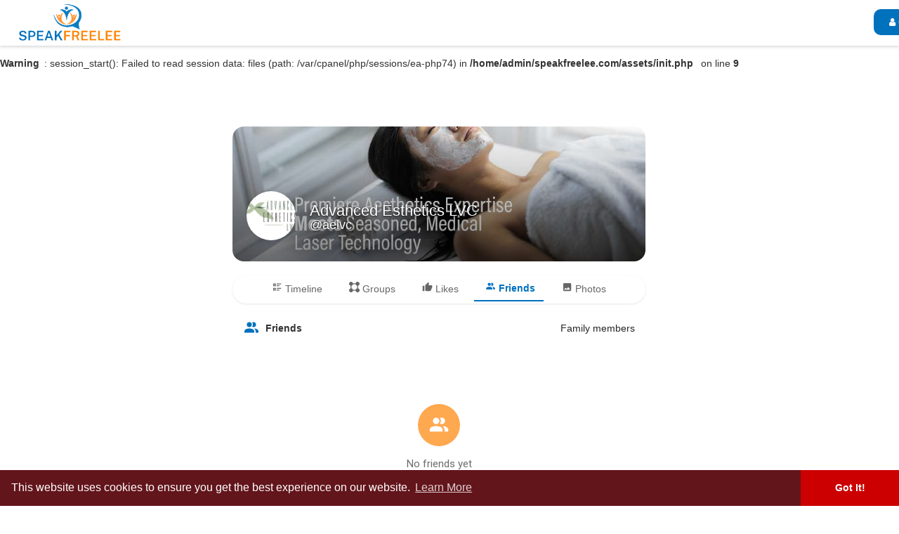

--- FILE ---
content_type: text/html; charset=UTF-8
request_url: https://www.speakfreelee.com/aelvc/followers
body_size: 45054
content:
<br />
<b>Warning</b>:  session_start(): open(/var/cpanel/php/sessions/ea-php74/sess_b2c656f4982cc9cf9c420b320eb46539, O_RDWR) failed: No space left on device (28) in <b>/home/admin/speakfreelee.com/assets/init.php</b> on line <b>9</b><br />
<br />
<b>Warning</b>:  session_start(): Failed to read session data: files (path: /var/cpanel/php/sessions/ea-php74) in <b>/home/admin/speakfreelee.com/assets/init.php</b> on line <b>9</b><br />
<!DOCTYPE html>
<html>
   <head>
      <title>Advanced Esthetics LVC | followers</title>
      <meta http-equiv="Content-type" content="text/html; charset=UTF-8">
      <meta name="title" content="Advanced Esthetics LVC | followers">
      <meta name="description" content="We provide you with the highest quality spa services and medical treatments using the most up-to-date techniques in the field. Our goal is to provide you with affordable solutions to help you look and feel good in your skin. We employ some of the best estheticians who are passionate about helping people achieve their beauty goals. We maintain the highest level of professionalism and cleanliness standards and work to make everyone feel at ease during their appointment.">
      <meta name="keywords" content="">
      <meta name="viewport" content="width=device-width, initial-scale=1, maximum-scale=1">
      <!-- Google tag (gtag.js) -->
<script async src="https://www.googletagmanager.com/gtag/js?id=G-654KE9NQZT"></script>
<script>
  window.dataLayer = window.dataLayer || [];
  function gtag(){dataLayer.push(arguments);}
  gtag('js', new Date());

  gtag('config', 'G-654KE9NQZT');
</script>
<meta name="verification" content="e1b4630511a2027c2fc3edd2ee6ee230" />
      <meta name="pinterest-rich-pin" content="false" />
                                                <meta property="og:type" content="article" />
      <meta property="og:image" content="https://www.speakfreelee.com/upload/photos/2022/11/keii65oPW9wgByJuLTjP_07_268217146601929bc075d42cba916cb7_avatar.jpg?cache=1667822681" />
      <meta property="og:image:secure_url" content="https://www.speakfreelee.com/upload/photos/2022/11/keii65oPW9wgByJuLTjP_07_268217146601929bc075d42cba916cb7_avatar.jpg?cache=1667822681" />
      <meta property="og:description" content="We provide you with the highest quality spa services and medical treatments using the most up-to-date techniques in the field. Our goal is to provide you with affordable solutions to help you look and feel good in your skin. We employ some of the best estheticians who are passionate about helping people achieve their beauty goals. We maintain the highest level of professionalism and cleanliness standards and work to make everyone feel at ease during their appointment." />
      <meta property="og:title" content="Advanced Esthetics LVC | followers" />
      <meta name="twitter:card" content="summary">
      <meta name="twitter:title" content="Advanced Esthetics LVC | followers" />
      <meta name="twitter:description" content="We provide you with the highest quality spa services and medical treatments using the most up-to-date techniques in the field. Our goal is to provide you with affordable solutions to help you look and feel good in your skin. We employ some of the best estheticians who are passionate about helping people achieve their beauty goals. We maintain the highest level of professionalism and cleanliness standards and work to make everyone feel at ease during their appointment." />
      <meta name="twitter:image" content="https://www.speakfreelee.com/upload/photos/2022/11/keii65oPW9wgByJuLTjP_07_268217146601929bc075d42cba916cb7_avatar.jpg?cache=1667822681" />
                                                         <link rel="canonical" href="https://www.speakfreelee.com/aelvc/followers" />
            <link rel="shortcut icon" type="image/png" href="https://www.speakfreelee.com/themes/wowonder/img/icon.png"/>
      <link rel="stylesheet" href="https://www.speakfreelee.com/themes/wowonder/stylesheet/general-style-plugins.css?version=3.2">
            
     
    
            <script src="//media.twiliocdn.com/sdk/js/video/releases/2.8.0/twilio-video.min.js"></script>
      <link rel="stylesheet" href="https://www.speakfreelee.com/themes/wowonder/stylesheet/style.css?version=3.2">
            <link rel="stylesheet" href="https://www.speakfreelee.com/themes/wowonder/stylesheet/font-awesome-4.7.0/css/font-awesome.min.css?version=3.2">
      <link rel="stylesheet" href="https://stackpath.bootstrapcdn.com/font-awesome/4.7.0/css/font-awesome.min.css">
	      
     
      <script src="https://www.speakfreelee.com/themes/wowonder/javascript/jquery-3.1.1.min.js?version=3.2"></script>
      <script src="https://cdn.jsdelivr.net/npm/jquery-ui-touch-punch@0.2.3/jquery.ui.touch-punch.min.js?version=3.2"></script>

            <link rel="stylesheet" href="https://cdnjs.cloudflare.com/ajax/libs/bootstrap-select/1.12.4/css/bootstrap-select.min.css?version=3.2">
      <script src="https://cdnjs.cloudflare.com/ajax/libs/bootstrap-select/1.12.4/js/bootstrap-select.min.js?version=3.2"></script>
      	  
	  
      
            
                  <link rel="stylesheet" href="https://www.speakfreelee.com/themes/wowonder/player/fluidplayer.min.css?version=3.2" type="text/css"/>
      <script src="https://www.speakfreelee.com/themes/wowonder/player/fluidplayer.min.js?version=3.2"></script>
            <style>
      /* 

Add here your custom css styles Example: p { text-align: center; color: red; } 
/* custom css */
@media only screen and (min-width: 992px){
  .middlecol{
    width: 50% !important;
  }

  .leftcol{
    width: 25% !important;
  }
}

.middlecol .center-loader img{
  width: 120px;
  height: 120px;
}

.wow_content{
  box-shadow: none;
}

.btn-main{
    border: none;
    color: #ffffff;
    background-color: #0071BD !important;
    border-color: #0071BD !important;
    border-radius: 100px;
  }

  #create-button-header{
    background-color: #FE8405 !important;
    border-color: #FE8405 !important;
    box-shadow: none;
  }

  #create-button-header svg path {
    stroke: currentColor;       /* Use the current color for stroke */
    stroke-width: 2.5px;        /* Adjust this value to increase thickness */
    fill: currentColor;         /* Ensure the fill color is applied */
  }
  
  @media only screen and (max-width: 768px){
    .sidebar-conatnier{
      padding: 0px 10px;
    }

    .upload_ad_image_content{
			top: 40%;
    		left: 38%;
		}

    .ads-navbar-wrapper{
      flex-direction: column;
    }

    .card.hovercard .cardheader img{
      border-radius: 16px !important;
    }

    .profile-container .card.hovercard .user-avatar{
      height: 70px;
    }

    .wo_user_profile .user-bottom-nav{
      margin: 0px !important;
    }

    .wo_user_profile .pic-info-cont{
      height: 165px !important;
    }

    .container .wo_user_profile .card.hovercard .info .options-buttons .btn-main,
    .container .wo_user_profile .card.hovercard .info .options-buttons .btn-activity{
      color: #fff;
    }

    .likes-list-middle,
    .follow-list-middle{
      width: 46% !important;
    }

    .user_media_list_section .photo-data, .user_media_list_section .video-data{
      width: 30% !important;
    }

    .ads-create-middle{
      flex-direction: column !important;
    }

    .ads-create-middle .fake-post-sec{
      margin-top: 0px !important;
    }

    .balance-zero-text{
      justify-content: start;
      flex-direction: column;
      gap: 5px;
    }

    .no-margin-right-wallet{
      width: auto !important;
    }

    .styled-blue-button{
      padding: 0px !important;
      margin-top: 10px;
    }

    #show-guest-header-center{
      justify-content: flex-end !important;
      margin-right: 20px !important;
    }

    .affiliates-settting-panel{
      padding: 0px 10px;
    }

    #wo_main_sett_mid .wo_settings_page{
      padding: 15px 15px !important;
    }

    .user-name-box .user-name-text{
      color: #4a4a4a;
      font-size: 16px;
    }

    .wo_user_profile .profile-container .card.hovercard .info .title a{
      font-size: 20px;
    }

    .container .wo_user_profile .card.hovercard .info .options-buttons{
      margin: 5px 10px 5px;
      top: 90px;
      justify-self: anchor-center;
      position: absolute;
    }

    .profile-container .card.hovercard .user-avatar{
      height: 60px;
    }

    .nav-tabs-profile{
      margin: 10px 0px 20px 0px !important;
    }

    .wo_user_profile .card.hovercard .title .badge-pro{
      box-shadow: none !important;
      width: 60px !important;
      margin-top: -15px;
    }
    .navbar-default .navbar-nav .open .dropdown-menu>li>a{
      color: #252525 !important;
    }
    .navbar-default .dropdown-menu li a img{
      height: 18px;
      width: 18px;
      vertical-align: middle;
      margin: -3px 15px 0 2px;
    }

    #user-profile-mobile-dropdown{
      width: 30px;
      height: 30px;
    }

    #show-guest-header-center{
      justify-content: space-between !important;
    }

    .wow_go_live_cont{
      height: calc(60vh - 45px);
      width: calc(60vh - 45px);
      justify-self: center;
    }

    #remote-media video{
      margin: 0 0px;
    }
    .desk-1050{
      padding-left:0px;
      margin-left: 0px;
    }
    .wow_go_live_btn{
      padding:10px;
      left: 45% !important;
    }

    .wow_end_live_btn{
      line-height: 13px !important;
      left: 30% !important;
    }
    .wo_user_profile .btn-glossy a{
      background: none !important;
    }

    #wo_post_stat_button .stat-item{
      background: none !important;
    }

    

    .wo_imagecombo_lbox .story-img{
      justify-content: center;
      height: auto !important;
    }

    #wo_post_stat_button .stat-item{
      align-items: flex-start;
    }

    .wow_lightbox_right .comment-section-inner #wo_post_stat_button{
      margin: 0px 3px 5px !important;
    }

    .navbar-default .navbar-nav .open .dropdown-menu>li>hr{
      margin: 0 !important;
    }

    .navbar-nav .open .dropdown-menu .dropdown-header, .navbar-nav .open .dropdown-menu>li>a{
      padding: 10px 15px 10px 25px;
    }

    .navbar-nav .open .dropdown-menu .dropdown-header, .navbar-nav .open .dropdown-menu>li #update-username{
      padding-left: 20px;
    }

    .live-button-new-page{
      margin-top: 50px !important;
    }

    .wo_user_profile .user-bottom-nav li a{
      background: #ffff;
      box-shadow: 0 0 0 1px #0071BD;
      border-radius: 100px;
      padding: 5px 10px !important;
    }

    .wo_user_profile .user-bottom-nav li .menuactive{
      background: #ffff;
      box-shadow: 0 0 0 1px #0071BD;
      border-radius: 100px;
      border-bottom: 2px solid #0071bd57 !important;
    }

    .wo_user_profile .user-bottom-nav ul{
      overflow: unset !important;
      overflow-x: unset !important;
    }

    .wo_user_profile .user-bottom-nav{
      background: none !important;
      box-shadow: none !important;
    }

    .wo_user_profile .profile-avatar-changer{
      display: block;
      position: static;
    }

    .wo_user_profile .profile-avatar-changer .btn-upload-image svg{
      color: black;
    }

    .container .wo_user_profile .card.hovercard .info .title{
      top: 10px;
    }

    .profile-cover-changer .btn-file{
      padding: 0px;
      width: 30px;
      font-size: 15px;
    }

    .wo_user_profile .profile-cover-changer .btn-upload-image svg{
      width: 15px;
      height: 15px;
    }

    .wo_user_profile .profile-cover-changer{
      display: block;
    }
  } 

  @media only screen and (max-width: 991px){
    .ads-navbar-wrapper{
      margin-left: 15px;
    }

    .ads_col_4{
      padding-right: 30px;
    }

    .heading-ads-pages{
      padding-left: 15px !important;
    }

    .event-btn-section{
      display: flex;
      align-items: center;
      justify-content: space-between;
    }

    .event-l-btns{
      gap: 13px;
    }

    .event-edit-btn{
      margin-top: 5px;
    }

    .display-page-center .wo_about_wrapper_parent{
      padding: 0 10px 0px 10px !important;
    }
  }

  @media only screen and (max-width: 600px){
    .header-wallet-section .wow_mini_wallets{
      flex-direction: row !important;
      justify-content: space-between;
    }

    .header-wallet-section .wow_mini_wallets_btns{
      margin: 0px !important;
    }

    .header-main-title-adv {
      padding-left: 15px;
    }
    .ads-navbar-wrapper ul{
      flex-direction:  row !important;
      gap: 10px;
      margin: 10px 0px !important;
    }

    .ads-navbar-wrapper ul li a{
      padding: 10px 5px !important;
      font-size: 13px !important;
    }

    .second-section-wallet .wow_mini_wallets{
      flex-direction: row !important;
      justify-content: space-between;
      align-items: center;
    }

    .second-section-wallet .wow_mini_wallets_btns{
      margin: 0px !important;
    }

    #guest-header-dropdown{
      left: auto;
      width: auto;
      right: 15px;
      top: 47px;
    }

    .wo_settings_page{
      margin-top: 0px !important;
    }

    .design-setting-page{
      display: flex;
      flex-direction: column;
      align-items: center;
    }

    .control-boxes{
      flex-direction: column;
    }

    .sec-two,
    .one-sec{
      width: 100% !important;
    }

    .wo_page_profile .page-info-cont{
      position: relative !important;
      top: 10px !important;
    }
    .wo_page_profile .first_row .title a,
    .wo_page_profile .first_row .title .page_username,
    .wo_page_profile .first_row .title .page_info,
    .wo_page_profile .page_navbar ul li a{
      color: #252525 !important;
      
    }

    .wo_page_profile .about-ads-div{
      padding: 15px;
    }
    .event-info-cont-small{
      flex-direction: column;
      gap: 10px;
    }

    .short_start_dt{
      width: 60px;
    }

    .profile-container .card.hovercard .info{
      display: flex;
      flex-direction: column;
      gap: 10px;
    }

    .info-sec-sidebar-event{
      padding: 0 20px;
    }

    .wo_event_profile .profile-container .card.hovercard .cardheader{
      padding: 0 15px;
    }

    .publisher-box .publisher-box-footer .poster-left-buttons .publish-box-new-btn label{
      font-size: 11px;
    }

    .publisher-box .publisher-box-footer .poster-left-buttons .publish-box-new-btn svg{
      width: 15px;
      height: 15px;
    }

    .publisher-box .publisher-box-footer .pub-footer-upper{
      display: flex
      ;
          flex-direction: row;
          flex-wrap: wrap;
          row-gap: 10px;
    }

    #wo_post_stat_button{
      gap: 5px !important;
    }

    #wo_post_stat_button .stat-item{
      background: #ffff !important;
      padding: 3px 8px !important;
      font-size: 11px !important;
    }


    #wo_post_stat_button .stat-item img{
      width: 12px !important;
      height: 12px !important;
    }

    .navbar-default .user-menu-combination .user-avatar{
      margin-top: 0px !important;
    }

    .head_name_links .create-btn-small-screen{
      height: 25px !important;
      width: 25px !important;
      padding: 0px !important;
    }

    #forum-cont .wow_forum_jump_btn{
      display: none;
    }

    #forum-cont .wo_page_hdng_menu #member{
      display: none;
    }

    .wow_read_blog_hdr_img_innr h2{
      font-size: 22px !important;
      line-height: 26px !important;
      margin-top: 0px !important;
    }

    .wow_read_blog_hdr_img_innr .container{
      padding: 5px !important;
    }

    .wow_read_blog_hdr_img_innr{
      padding: 0 5px 30px !important;
    }

    .wow_read_blog_hdr_img_share{
      top: 8px !important;
    }

    .wow_read_blog_hdr_img .category-blog{
      top: 10px !important;
      left: 5px !important;
    }

    .user-reposition-container{
      height: 125px !important;
    }

    #btn-message-profile{
      border-radius: 100px !important;
    }

    #wo_useract_btn{
      border-radius: 100px !important;
    }

    .options-buttons .user-follow-button #add-friend-profile{
      border-radius: 100px !important;
      padding: 4px 10px !important;
    }

    .wo_user_profile .btn-glossy button svg.feather {
      margin: -2px 1px 0 0;
    }

    .wo_user_profile .btn-glossy > span > button{
      background: #0071BD;
      border-radius: 100px !important;
        padding: 4px 10px !important;
    }
   
  }

  
    #wo_post_stat_button .stat-item{
      background: #ffff !important;
      box-shadow: 0 0 0 1px #0071BD;
      padding: 5px 10px;
      border-radius: 16px;
      justify-content: center;
      align-items: center;
    }

    #wo_post_stat_button{
      gap: 15px;
    }

  @media only screen and (max-width: 575px){
    #wo_post_stat_button{
      width: 62% !important;
    }
    .sub-footer-one{
      width: 38% !important;
    }
  }
  @media only screen and (max-width: 380px){
    .ads-navbar-wrapper ul li a span {
      text-align: center;
    }

    .main-footer-div .wo-reaction .unselectable{
      display: flex;
      flex-direction: row;
      flex-wrap: nowrap;
      align-items: center;
      font-size: 10px;
      gap: 2px;
    }

    .wo-reaction .like-btn .active-like{
      flex-direction: row;
    }

    #wo_post_stat_button{
      flex-wrap: nowrap;
    }
    
    #wo_post_stat_button .stat-item{
      background: #ffff !important;
      font-size: 10px !important;
    }

    #wo_post_stat_button .stat-item img{
      width: 12px !important;
      height: 12px !important;
    }
    .publisher-box-footer .pub-footer-bottom .pull-right .btn-mat{
      padding: 0 5px;
    }

    .publisher-box #publisher-button{
      min-width: 80px;
      width: 80px !important;
    }

    .publisher-box .btn-mat.btn-go-live{
      width: 64px !important;
    }

    .wow_pub_privacy_dropdown{
      padding: 0px 6px 0px 4px;
    }
    .sub-footer-one{
      width: 40% !important;
    }
   
  }
  @media only screen and (max-width: 490px){
    .ads-navbar-wrapper ul{
      flex-direction: column;
    }
    .nearby_user_wrapper .avatar img{
      width: 50px !important;
      height: 50px !important;
    }

    .groups-list-middle{
      padding: 10px !important;
    }

    .date-posts-div{
      gap: 10px !important;
    }

    .date-posts-div span{
      font-size: 13px !important;
    }
    .head_name_links #create-btn-header{
      height: 25px !important;
      width: 25px !important;
      padding: 0px !important;
    }
    .wow_read_blog_hdr_img_innr .read-blog-info-user{
      gap: 10px;
      flex-direction: column;
    }
    .wow_read_blog_hdr_img_innr{
      padding: 0 15px 15px !important;
    }

    .wo_blogcomm_combo .invite-input-right img{
      display: block;
    }
  }
    
  @media only screen and (min-width: 1024px){
    .wow_go_live_cont > .container{
      margin: 0px 0px 0px 0px;
      padding-top: 10px;
    }

    .desk-1050{
      width: 100% !important;
    }
    
    .wow_go_live_btn{
      right: 35px !important;
    }

    #remote-media h3{
      margin: 0px 50px;
    }

    .wow_go_live_cont{
      height: calc(85vh - 45px);
      justify-self: left;
    }

    .wow_go_live_cont{
      padding: 0px 20px 0px 30px;
    }

  }

  

  @media screen and (max-width: 600px) and (min-width: 376px) {
    #wo_post_stat_button .like-react-btn{
     
      align-items: center;
    justify-content: center;
    }

    #wo_post_stat_button .comments-btn{
      max-width: 100px;
    }
    #wo_post_stat_button .stat-item{
      align-items: center;
      justify-content: center;
    }
  }
 @media screen and (max-width: 374px){
    #wo_post_stat_button .stat-item{
      padding: 3px 4px !important;
    }
  }
 @media only screen and (max-width: 320px){
    .post .post-description .stats .stat-item{
      padding: 1px !important;
    }
  }
  /*pages ui */

  @media only screen and (max-width: 768px){
    .pages-mid-content .wo_page_hdng_menu > ul li a{
      padding: 5px 14px !important;
    }
    .profile-lists .wo_page_hdng_menu > .btn{
      line-height: 30px !important;
    }
    .wo_my_pages .page_list{
      width: -webkit-fill-available !important;
    }
  
    .wo_my_pages .boosted_pages{
      text-align: justify !important;
    }
  
    .wo_my_pages .boosted_pages .col-xs-2, .wo_my_pages .boosted_pages .col-xs-8{
      width: auto !important;
    }
  
    .wo_my_pages .boosted_pages .no-padding-right{
      width: -webkit-fill-available !important;
    }
    .navbar-default .user-menu-combination .user-avatar{
        width: 25px !important;
        height: 25px !important;
    }
    .hidden-order-by{
      display: none;
    }

    .one-sec{
      display: none !important;
    }
  }
    
  
  .pages-mid-content .wo_page_hdng_menu > ul li.active a{
      box-shadow: none !important;
      background: #0071BD;
      color: #FFFFFF;
      border-radius: 100px;
      font-weight: normal;
  
    }
  
    .pages-mid-content .wo_page_hdng_menu > ul{
      border-radius: 100px;
        background: #F5F9FC;
    }
  
    .pages-mid-content .wo_page_hdng_menu > ul li a{
      padding: 5px 40px;
      margin: 7px 2px;
        font-size: 14px;
    }
  
    .pages-mid-content .wo_page_hdng_innr.big_size img{
      width: 15px;
    }
  
    .ads_mini_wallet, .wo_page_hdng_innr span{
      background-color: white !important;
    }
  
    .wo_page_hdng_innr.big_size{
      font-size: 18px;
      font-weight: 600;
    }
    .pages-row-div{
      display: flex;
        flex-wrap: wrap;
      column-gap: 0px;
        padding: 15px;
    }
  
    .wo_my_pages .page_list{
      border-radius: 0px;
      box-shadow: none;
      margin: 0 0 15px;
      padding: 13px 10px;
      display: flex;
      align-items: center;
      border-bottom: 1px solid #0071bd59;
      width: 50%;
    }
  
    .wo_my_pages .page_list .avatar img{
      height: 70px;
      width: 70px;
      max-width: 70px;
      max-height: 70px;
      border-radius: 6px;
      object-fit: cover;
    }
  
    .wo_my_pages .page_title{
      font-size: 14px;
    }
    .wo_my_pages .page_info ul li{
      color: #8C8C8C;
      font-size: 12px;
    }
  
    .wo_my_pages .wo_page_hdng_menu > .btn{
      line-height: 38px;
    }
  
    .profile-lists .no-padding-right{
      padding-right: 0;
      padding-left: 0px !important; 
    }
      
    #wo_useract_btn:hover{
      box-shadow: none;
    }

  /* end pages css */

  .wow_my_groups .avatar{
    padding-top: 50%;
  }

  .wow_my_groups .avatar img{
    width: 70px;
    height: 70px;
    top: 10px;
    right: 0;
    bottom: 0;
    left: 30%;
    border-radius: 100px;
    object-fit: cover;
  }

  /* #wo_comment_combo .avatar,
  .publisher-box .post-avatar,
  .wow_post_usr_ava img,
  .post .post-footer .comments-list .comment .avatar,
  .wow_read_blog_hdr_img_innr .postMeta--author-avatar img,
  .person-img-circle,
  .posts-section-profile-image,
  .wo_settings_page .avatar-holder .avatar{
    border: 3px solid #2196f3e0;
 } */

 .settings-page-form .wow_form_fields {
  position: relative;
  margin-top: 20px;
}

.settings-page-form .floating-label {
  position: absolute;
  left: 10px;
  top: -4px;
  background-color: white;
  padding: 0 5px;
  font-size: 12px;
  color: #A0A0A0;
  font-weight: 500;
  transform: translateY(-50%);
  transition: 0.3s;
  z-index: 1;
}

.settings-page-form .form-input {
  width: 100%;
  padding: 13px 10px;
  font-size: 13px;
  border-radius: 4px;
  border: 1px solid #D6D6D6;
  box-shadow: none;
  color: #252525;	
}

.settings-page-form .form-input:focus {
  outline: none;
  border: none;
}

.settings-page-form .form-input:focus + .floating-label,
.settings-page-form .form-input:not(:placeholder-shown) + .floating-label {
  top: -10px;
  left: 10px;
  font-size: 12px;
  background-color: white;
  border: none;
}

.round-check input[type=checkbox]:checked+label:before{
  background: #008aff !important;
}

.settings-page-form .wow_form_fields > label{
  font-size: 13px;
}

.form-margin-top{
  margin-top: 50px;
}

.wo_settings_page .avatar-holder .btn-glossy{
    background: #0071BD;
    border-radius: 16px;
    cursor: pointer;
    top: 35px;
}

.wo_settings_page .avatar-holder{
  margin: -15px -5px 40px !important;
}

.flex-display{
  display: flex;
  flex-direction: row;
  justify-content: space-between;
}

.event-l-btns{
  display: flex;
  justify-content: space-between;
  margin: 10px 0px 5px -2px;
}

.event-l-btns .btn{
  line-height: 26px;
  padding: 0 13px;
  font-size: 11px;
  background: #0071BD;
  border: 0;
  border-radius: 16px;
  color: white;
}

.event-l-btns > span{
    width: auto;
    display: inline-block;
    padding: 0px;
}

.event-edit-btn{
  margin-left: -2px;
}

.event-edit-btn .btn-default{
    background: #0071BD;
    border: 0;
    border-radius: 16px;
    color: white;
    padding: 0px;
    line-height: 26px;
    font-size: 11px;
}
.events-list-name a{
  color: #252525;
  font-size: 14px;
  font-size: 14px;
  font-weight: 700;
  line-height: 20px;
  text-align: left;
  text-underline-position: from-font;
  text-decoration-skip-ink: none;

}

.events-list-cover{
  border-radius: 10px;
}

.events-list-cover .event_cover span{
  padding: 2px 10px;
  font-size: 10px;
  backdrop-filter: blur(8.5px);
  background: #0000004D;
}

.events-list-cover img.events-list-cover-img{ 
  border-radius: 10px 10px 0px 0px;
  opacity: 0px;
}

.events-list-cover a span svg{
  width: 13px;
  height: 13px;
}

.event-l-info .event-date{
  color: #909090;
  font-size: 11px;
  margin-top: 5px;
  display: flex;
  align-items: center;
  gap: 5px;
}

.event-l-info{
  padding: 10px;
  background: #F3F3F3;
}

.min-height-event-card{
  height: 136px;
}

/* create ad page */

.ads_col_4{
  padding-left: 0px;
}
.fake_ad_post .wo_page_hdng_innr span{
  color: #0071BD;
}

.fake_ad_post .wo_page_hdng_innr {
  color: #0071BD;
}
.ads_mini_wallet {
  color: #ffffff;
  background: linear-gradient(141.27deg, #1993E5 1.27%, #0071BD 100%);
  border-radius: 16px;
}
.ads_mini_wallet h3{
  font-size: 22px;
  font-weight: 700;
}

.ads_mini_wallet p{
  color: #FFFFFF;
  opacity: 1;
}

.ads-navbar-wrapper ul{
  margin: 10px 20px 10px 0px;
  display: flex;
  justify-content: space-evenly;
}


.ads-navbar-wrapper ul li a.active{
  border: none !important;
  color: #FE8405;
}

.ads-navbar-wrapper ul li a.active .svg-ads-header{
  background: #FE8405;
}

.ads-navbar-wrapper ul li a{
    padding: 10px 10px;
    font-size: 14px;
    margin: 10px 0;
    text-decoration: none;
    font-family: "Lato", sans-serif;
    color: #252525;
    display: flex;
    flex-direction: column;
    align-items: center;
}

.ads-navbar-wrapper{
  box-shadow: none;
  display: flex;
}

.ads-navbar-wrapper ul li hr{
  border-top: 1px solid #DFDFDF;
}
.fake_ad_post .fads_meta .fads_m_info .company{
  color: #BFBFBF;
  font-size: 14px;
}

.fake_ad_post .fads_meta .fads_m_info .location{
  font-size: 14px;
  color: #252525;
}

.fake_ad_post .fads_meta .fads_m_info .company span, .fake_ad_post .fads_meta .fads_m_info .location span, .fake_ad_post .fads_headline div span, .fake_ad_post .fads_cover .fcov_title div span{
  opacity: 1;
}

.fake_ad_post .fads_headline div{
  font-size: 14px;
  color: #252525;
}

.fake_ad_post{
  box-shadow: none;
  border: 1px solid #F1F1F1;
  border-radius: 16px;
}

.fake_ad_post .fads_cover .fcov_title div{
  font-size: 14px;
  padding-left: 7px;
}
.fake_ad_post .fads_cover .fcov_image > div{
  background: #F3F3F3;
}

.step-one-active.wow_creads_minstp .dot.one,
.wow_creads_minstp .line .dot.two,
.wow_creads_minstp .line .dot.three{
  padding: 9px;
  width: 42px;
  height: 42px;
}

.wow_creads_minstp .line .dot.three{
  right: 2%;
}

.wow_creads_minstp .steps > div{
  top: 10px;
}

.balance-zero-text{
    color:#252525;
    border-radius: 16px;
    font-size: 14px;
    line-height: 1.7;
    display: flex;
    justify-content: space-between;
}



.balance-zero-text a{
  color: #fff;
    background: #0071BD;
    border-radius: 100px;
    padding: 7px 7px;
    font-size: 12px;
}

.wow_create_ads_stp{
  padding: 15px 0px;
}

.wow_create_ads_stp .floating-label,
#update-ads .floating-label {
  position: absolute;
  left: 10px;
  top: -4px;
  background-color: white;
  padding: 0 5px;
  font-size: 12px;
  color: #A0A0A0;
  font-weight: 500;
  transform: translateY(-50%);
  transition: 0.3s;
  z-index: 1;
}

.wow_create_ads_stp .form-input ,
#update-ads .form-input{
  width: 100%;
  padding: 13px 10px;
  font-size: 13px;
  border-radius: 4px;
  border: 1px solid #D6D6D6;
  box-shadow: none;
  color: #252525;	
}

.wow_create_ads_stp .form-input:focus ,
#update-ads .form-input:focus{
  outline: none;
  border: none;
}

.wow_create_ads_stp .form-input:focus + .floating-label,
.wow_create_ads_stp .form-input:not(:placeholder-shown) + .floating-label ,
#update-ads .form-input:focus + .floating-label,
#update-ads .form-input:not(:placeholder-shown) + .floating-label{
  top: -10px;
  left: 10px;
  font-size: 12px;
  background-color: white;
  border: none;
}

#update-ads .wow_fcov_image .upload_ad_image{
  background: none;
}


.wow_creads_media_step .help-block{
  font-size: 12px;
  color: #252525;
}

.upload_ad_image_content{
  position: absolute;
  top: 40%;
  left: 42%;
  display: flex;
  flex-direction: column;
  align-items: center;
  gap: 5px;
}

.upload_ad_image_content span{
  color: #6D6D6D;
  font-size: 14px;
}

.form-ad-create-section .wow_fcov_image .upload_ad_image{
  background: #F3F3F3; 
}

.wow_fcov_image .upload_ad_image_content img{
  width: auto;
  height: auto;
  min-height: auto;
  max-height: none;
  
}

#create-ads .wow_create_ads_stp{
  box-shadow: none;
}

.wow_create_ads_stp .wo_page_hdng.pag_neg_padd{
  border: none;
}

.wow_fcov_image .upload_ad_image .upload_ad_image_content{
  color: #6D6D6D;
  font-size: 14px;
}

div .ads_col_8 .border_class{
  border: none;
}

.ads_col_8{
  padding-right: 0;
}

.ads-create-middle{
  display: flex;
  flex-direction: row-reverse;
}

.step-two-active .two,
 .step-three-active .three {
  background: #2196f3;
  color: #fff;
  transform: translate(0px, -50%);
}

.wow_creads_minstp .line .dot svg{
  width: 14px;
  height: 14px;
}

.step-two-active .two svg path,
.step-three-active .three svg path{
  fill: white;
}



.wow_mini_wallet_data,
.wow_mini_wallets_btns{
  display: flex;
    gap: 5px;
    flex-direction: column;
}

.wow_mini_wallets h5{
  font-size: 24px;
  font-weight: 600;
  color: #0071BD;
}

.second-section-wallet{
  border-radius: 12px;
  box-shadow: none;
  margin-top: 5px !important;
}



.first-section-wallet,
.third-section-wallet{
  box-shadow: none;
  margin-bottom: 5px !important;
}

.first-section-wallet .wo_page_hdng,
.campaign-title .wo_page_hdng{
  padding-left: 0px;
}

.third-section-wallet{
  border: 1px solid #F1F1F1;
  border-radius: 12px;
  padding: 0;
}

.wow_wallet_trans tbody tr:nth-child(odd) {
  background-color: #F8FAFC; /* light gray background */
}

.wow_wallet_trans tbody tr:nth-child(even) {
  background-color: transparent; /* no background color */
}
.wallet_transactions p{
  padding: 15px;
  font-size: 14px;
}

.wow_wallet_trans{
  margin-bottom: 0px;
}


.campaign-section svg path{
  fill: #0071BD;
}

.header-wallet-section .wow_mini_wallets{
  gap: 25px;
}

.wow_mini_wallets_btns button{
  box-shadow: none;
}

.chart-ads-section svg path,
.edit-ads-section svg path{
  fill: #0071BD;
}

.ads-main-middle-content{
    display: flex;
    flex-direction: column;
}

.form-ad-create-section{
  padding-left: 0px;
}

.heading-ads-pages{
    padding-left: 5px;
    font-size: 14px;
    font-weight: 700;
    color: #252525;
    line-height: 1.0;
}

.ads-cont-wrapper .dropdown{
  position: static;
}

.ads-cont-wrapper .dropdown-menu-right 
{
    display: flex;
    flex-direction: column;
    top:63%;
    right: 25px;
    min-width: 155px;
    padding-bottom: 0px;
}

.ads-cont-wrapper .dropdown-menu-right .dropdown-item{
    display: flex;
    align-items: center;
    gap: 2px;
    padding-bottom: 5px;
}

.ads-cont-wrapper .dropdown-menu-right a svg{
  min-width: 30px;
}

/* ads css end */

/* profile pages css start */

.wo_user_profile .profile-container .card.hovercard{
  border-radius: 16px;
}

.wo_user_profile .profile-container .card.hovercard .cardheader{
    max-height: 260px;
    border-radius: 16px;
    min-height: auto;
}


.container .wo_user_profile .pic-info-cont .user-avatar img{
  width: 70px;
  height: 70px;
  object-fit: cover;
}

.wo_user_profile .profile-container .card.hovercard .info .title a{
  font-size: 22px;
}

 .container .wo_user_profile .card.hovercard .info .options-buttons .btn-main{
  border-radius: 100px !important;
  font-size: 13px !important;
  height: 30px !important;
  background-color: #0071BD !important;
}

 .container .wo_user_profile .card.hovercard .info .options-buttons .btn-activity{
  background-color: #FE8405 !important;
  font-size: 13px !important;
  height: 30px !important;
  border-radius: 100px !important;
}

.wo_user_profile .user-bottom-nav{
  width: auto;
  margin: 0 0px;
  height: 40px;
  border-radius: 100px;
}
.wo_user_profile .user-bottom-nav ul{
  height: 40px;
  overflow: auto;
  overflow-x: unset;
  border-radius: 100px;
  flex-wrap: wrap;
    justify-content: center;
    align-items: center;
    row-gap: 10px;
}

.wo_user_profile .user-bottom-nav ul li{
  flex: none;
}

.wo_user_profile .user-bottom-nav li a .split-link svg{
  width: 15px;
  height: 15px;
  margin: 0 4px 4px;
}



.wo_user_profile .user-bottom-nav li a{
  display: flex;
  padding: 8px 12px 7px;
}

.wo_user_profile .user-bottom-nav li .menuactive{
  border-bottom: 2px solid #0071BD !important;
  color: #0071BD !important;
  font-weight: 600;
}

.wo_user_profile .content-section-for-profile{
  border-radius: 16px;
  border: 1px solid #F1F1F1
}

.wo_user_profile ul.profile-completion-bar .completion-bar div.completion-bar-wrapper{
  background: #8F8F8F;
}

.wo_user_profile ul.profile-completion-bar .completion-bar div.completion-bar-status{
  background: #0071BD;
}

.wo_user_profile .header-pr-completion{
  text-transform: uppercase;
  font-size: 13px;
}

.wo_user_profile ul.profile-completion-bar li.percentage-bar h4 b{
  font-weight: 600;
  font-size: 16px;
}

.wo_user_profile .profile-avatar-changer{
  top: 70px;
}

.wo_user_profile .content-section-for-profile .title-uppercase{
  font-size: 15px;
  font-weight: 700;
  line-height: 18.8px;
  text-transform: uppercase;
  color: #0071BD;
  margin: 0px 7px;
}

.wo_user_profile .content-section-for-profile .search-for-posts{
    border-radius: 100px;
    background: #F3F3F3;
    box-shadow: none;
    height: 34px;
}

.wo_user_profile .search-for-post-section{
  position: relative;
}

.wo_user_profile .search-for-post-section svg{
  position: absolute;
  top: 40px;
  left: 10px;
}

.user-info-sidebar-profile .wo_page_hdng,
.user-about-sidebar .wo_page_hdng,
.album-user-sidebar .wo_page_hdng{
  padding: 5px 10px 5px 2px;
}

.info-first-sec-profile{
  display: flex;
  justify-content: flex-start;
  align-items: center;
  margin-bottom: 3px;
}

.info-first-sec-profile .list-group-item{
  padding: 2px 13px !important;
  border-bottom: none !important;
  background-color: transparent !important;
}

.online-text{
  color: #27AE60;
  font-size: 14px;
  font-weight: 600;
  line-height: 20px;
}

.right_user_info li{
  color: #252525;
  font-size: 14px;
  font-weight: 500;
  line-height: 20px;
  background-color: transparent !important;
}

.right_user_info li svg{
  color: #252525;
  width: auto;
  height: auto;
}

.info-first-sec-profile .border-right{
  border-bottom: none !important;
  border-right: 2px solid #F1F1F1
}

.display-flex-gray-box{
  display: flex;
  justify-content: space-around;
}

.gray-box-info{
    background: #f3f3f3;
    display: flex;
    flex-direction: column;
    border-radius: 6px;
    align-items: flex-start;
    padding: 5px 7px;
    width: 80px;
}

.data-blue-head{
  color: #2980B9 !important;
  font-weight: 500;
  font-size: 14px;
}

.album-user-sidebar .wo_page_hdng{
  margin-bottom: 5px;
}

.album-user-sidebar .wo_page_hdng .no-margin-right{
  margin-right: 0px;
}

.sidebar-user-data .sidebar-listed-user-avatar img{
  border-radius: 10px;
}

.sidebar-user-data .sidebar-listed-user-name{
  font-weight: 600;
  background: none;
  font-size: 9px;
}

.friends-section-sidebar{
  width: 50%;
  position: static;
}

.friends-section-sidebar img{
  border-radius: 100px !important;
  height: 45px;
  width: 45px !important;
  object-fit: cover;
}
.friends-section-sidebar-user-avatar{
    display: flex;
    align-items: center;
    justify-content: center;
}

.friends-section-sidebar-user-avatar a{
      display: flex;
      flex-direction: column;
      align-items: center;
}

.friends-section-sidebar-user-name{
  position: static !important;
    color: #252525 !important;
    font-weight: 600 !important;
    font-size: 14px !important;
}

.groups-list-sidebar{
  width: 100%;
  position: static;
  padding: 10px;
}

.groups-list-sidebar a{
  display: flex;
  gap: 5px;
  align-items: center;
}

.groups-list-sidebar a img{
  border-radius: 100px !important;
  width: 45px !important;
  height: 45px;
  object-fit: cover;
}

.sidebar-albums-container,
.sidebar-likes-container{
  padding: 10px ;
}

.gray-bg-for-text{
  background: linear-gradient(transparent, rgba(0, 0, 0, .45));
}

#filterby-post .filter_negative_clr, #filterby-post .filter_negative_clr svg,
#filterby-post .avtive{
  color: #0071BD;
}

.groups-list-middle{
  box-shadow: none;
  display: flex;
  justify-content: space-between;
  align-items: center;
  padding: 20px;
  background: #F3F3F3;
  min-height: auto;
  margin-bottom: 10px;
  border-radius: 10px;
}

.groups-list-middle a{
  display: flex;
    justify-content: center;
    align-items: center;
    gap: 10px;
}

.nearby_user_wrapper .avatar img{
  width: 70px;
    height: 70px;
    object-fit: cover;
}

.likes-list-middle{
  width: 30.33%;
  margin: 10px 0px 0px 10px;
  box-shadow: none;
  background: #F3F3F3;
  min-height: auto;
  border-radius: 10px;
}

.category-likes{
  min-height: 32px;
}

.likes-list-middle .avatar img{
  width: 45px !important;
  height: 45px !important;
  object-fit: cover;
}

.group-middle-sec-section{
  display: flex;
    flex-direction: column;
    justify-content: flex-start;
    align-items: flex-start;
}

.list-group{
  box-shadow: none;
}



.family-member-text{
  color: #252525;
}

.follow-list-middle{
  box-shadow: none;
  width: 30.33%;
  margin: 10px 0px 0px 10px;
  border-radius: 10px;
  background-color: #f3f3f3;
  min-height: 155px;
  max-height: 155px;
}

.follow-list-middle .avatar img{
  width: 45px !important;
  height: 45px !important;
}

.follow-list-middle .user_wrapper_link{
  font-size: 14px;
  font-weight: 600;
}

.no-margin-bottom{
  margin-bottom: 0px !important;
}

.no-margin-top{
  margin-top: 0px !important;
}

.user_media_list_section .photo-data, .user_media_list_section .video-data{
  width: 30.33%;
  padding: 8px;
  background: #f3f3f3;
  border-radius: 10px;
  margin: 0px 5px 10px 5px;
}

.user_media_list_section .photo-data a img, .user_media_list_section .video-data a video{
  border-radius: 10px;
}

#wo_useract_btn{
  padding: 4px 10px !important;
    border-radius: 16px !important;
    color: white !important;
    font-size: 13px !important;
    cursor: pointer !important;
    border: none !important;
}

.wo_user_profile .card.hovercard .title .badge-pro .badge-link{
  font-size: 18px !important;
  padding-top: 10px;
}

#btn-message-profile{
  padding: 4px 10px !important;
    border-radius: 16px ;
    color: white !important;
    font-size: 13px !important;
    cursor: pointer !important;
    border: none !important;
    background: #FE8405;
}

.groups-list-middle .avatar{
  padding: 0;
}

.nearby_user_wrapper .group-middle-sec-section .user_wrapper_link{
  width: -webkit-fill-available;
  text-align: left;
}

.likes-list-middle .avatar,
    .follow-list-middle .avatar{
      height: 50px;
      max-height: 50px;
    }

    .groups-list-middle .avatar{
      height: 70px;
      max-height: 70px;
    }

@media only screen and (min-width: 767px){
  .container .wo_user_profile .card.hovercard .info .options-buttons{
    display: flex;
    justify-content: space-between;
    top: 60px;
    right: 15px;
  }

  .container .wo_user_profile .card.hovercard .info .title{
    display: flex;
    flex-direction: column;
    top: 50px;
  }

  .wo_user_profile .profile-container .card.hovercard .info{
    display: flex;
    width: 100%;
  }

  .container .wo_user_profile .pic-info-cont .user-avatar{
    width: auto;
      height: 130px;
      top: 75px;
  }

  .options-buttons .btn-glossy .dropdown-menu{
    bottom: 5px;
  }
}

.hero-overlay .container{
  width: -webkit-fill-available;
}

body, .navbar-default, .wo_about_wrapper_parent{
  padding-right: 15px !important;
}

.setting-well h1{
  font-size: 27px;
}

.user-info-sidebar-profile .wo_page_hdng{
  display: flex;
  justify-content: space-between;
}

@media only screen and (max-width: 1024px){
  body, .navbar-default, .wo_about_wrapper_parent{
    padding-right: 0px !important;
  }

  .wo_about_page_margin{
    margin-top: 0px;
  }
  .wo_about_wrapper_parent{
    position: static;
  }
  .wo_about_page_margin .wow_content{
    padding: 15px 0px 1px;
  }

  .wow_main_blogs_bg{
    margin-bottom: 0px;
  }
  
  .wo_terms_page{
    padding: 0px 20px;
  }

  .setting-well h1{
    font-size: 20px;
  }
}

.date-posts-div{
  display: flex;
  gap: 20px;
  padding: 5px !important;
  border-bottom: none !important;
}

.date-posts-div svg{
  height: 15px;
  width: 15px;
}

#user_post_count{
  font-weight: 600;
}

.about-blue-link a{
  color: #2980B9 !important;
}

.birthday-text svg{
  margin-right: 3px !important;
}

#country-text-profile{
  margin-left: -2px !important;
}

.right_user_info .wo_page_hdng{
  margin-bottom: 0px;
  border-bottom: none !important;
  color: #0071BD;
    font-size: 16px;
}

.ads-navbar-wrapper ul li a svg{
  margin: 0;
}

.svg-ads-header{
  background: #252525;
  width: 40px;
  height: 40px;
  display: flex;
  align-items: center;
  justify-content: center;
  border-radius: 100px;
}

.wow_add_money_hid_form_header {display: none;}
.wow_add_money_hid_form_header .add-amount, .wow_snd_money_form .add-amount {margin: 15px 0 25px;}
.wow_add_money_hid_form_header .add-amount h5, .wow_snd_money_form .add-amount h5 {margin: 0 auto;font-size: 42px;font-family: "Lato", sans-serif;width: 130px;padding: 4px 0;border-bottom: 2px solid #ddd;}
.wow_add_money_hid_form_header .add-amount h5 input, .wow_snd_money_form .add-amount h5 input {width: 105px;border: 0;outline: none;}
.wow_add_money_hid_form_header form {padding: 20px 0;border-top: 1px solid #ececec;}

.campaign-list tbody tr:nth-child(odd) {
  background-color: transparent; /* light gray background */
}

.campaign-list tbody tr:nth-child(even) {
  background-color: #F8FAFC; /* no background color */
}

.campaign-list{
  border: none;
}

.campaign-list tr{
  border-bottom: 1px solid #E4E4E4;
}

.campaign-list th,
.wow_wallet_trans th{
  font-size: 14px;
  font-weight: 600;
  line-height: 22px !important;
  text-align: left;
  text-underline-position: from-font;
  text-decoration-skip-ink: none;
  color: #444050 !important;
}
.campaign-list td,
.campaign-list td a,
.wow_wallet_trans td{
  font-size: 14px;
  font-weight: 500;
  line-height: 16.45px;
  text-align: left;
  text-underline-position: from-font;
  text-decoration-skip-ink: none;
  color: #252525 !important;
}
.campaign-title{
  box-shadow: none;
}

.wow_ad_sts_actv{
  background-color: #CDECDA !important;
  color: #27AE60 !important;
}

.edit-btn-camp-list{
  background: #0071BD;
    padding: 5px 7px;
    border-radius: 8px;
    text-align: center !important;
}

.delete-btn-camp-list{
  background: #E74C3C;
  padding: 5px 7px;
  border-radius: 8px;
  text-align: center !important;
}

.analytics-btn-camp-list{
  background: #34495E;
  padding: 5px 7px;
  border-radius: 8px;
  text-align: center !important;
}

.action-td-camp{
  display: flex;
  align-items: center;
  gap: 7px;
}

.wow_creads_minstp .line .line_sec,
.step-one-active.wow_creads_minstp .dot.one{
  background: #0071BD;
}

.step-one-active.wow_creads_minstp .dot.one .media{
  width: 18px;
  height: 14px;
}

.ads-create-middle .fake-post-sec{
  margin-top: 3%;
}

.current-trending-heading-middle{
  font-weight: 600;
    text-transform: uppercase;
    font-size: 15px;
    padding-left: 10px;
}

/* go pro page css */

.wow_price_plans{
  margin-top: 0px;
  padding: 15px 0px 1px;
}

.wow_price_plans .pick_plan
{
  font-size: 16px !important;
    font-weight: 700 !important;
    line-height: 18.8px !important;
    text-align: center;
    text-underline-position: from-font;
    text-decoration-skip-ink: none;
    color: #0071BD !important;
}

.wow_price_plans .text-center{
  font-size: 14px;
  font-weight: 500;
  line-height: 20px;
  text-align: center;
  text-underline-position: from-font;
  text-decoration-skip-ink: none;
  color: #707070;
}

.wow_price_plan th{
  font-size: 16px !important;
    line-height: 18.8px !important;
    text-align: center;
    text-underline-position: from-font;
    text-decoration-skip-ink: none;
    color: #0071BD !important;
}


.wow_price_plan tbody td button.btn_week,
.wow_price_plan tbody td button.btn_month,
.wow_price_plan tbody td button.btn_year,
.wow_price_plan tbody td button.btn_life{
  font-size: 12px !important;
  color: #FFFFFF;
  box-shadow: none;
}

.wow_price_plan tbody td button.btn_week{
  background: #27AE60;
}

.wow_price_plan tbody td button.btn_month{
  background: #FE8405;
}
.wow_price_plan tbody td button.btn_year{
  background: #E74C3C;
}

.wow_price_plan tbody td button.btn_life{
  background: #0071BD;
}


.wow_price_plan td{
  padding: 17px 8px !important;
}

.wow_price_plan  tbody tr:nth-child(odd) {
  background-color: transparent; /* light gray background */
}

.wow_price_plan  tbody tr:nth-child(even) {
  background-color: #E5F1F8; /* no background color */
}

.first-row-price-table{
  background-color: transparent !important; /* no background color */
}

.wow_price_plan tbody tr td:first-child{
  color: #252525;
}
.emoticons-dropdown{
  min-width: 370px;
  padding: 15px 10px 10px 10px !important;
}

.emoticons-dropdown span{
  padding: 10px;
  line-height: 2.5;
}

.display-guest-profile-center{
  display: flex;
  justify-content: center;
}

.styled-blue-button{
  background: #0071bd;
    padding: 10px;
    border-radius: 10px;
}

.show-guest-header-center{
  justify-content: space-between !important;
  margin-top: 5px;
}

.round-check input[type="checkbox"]:checked + label:before{
  background: #0071BD !important;
}

.create-event-section .wo_page_hdng_innr,
.edit-blog-title,
.edit-event-title {
  font-size: 18px !important;
}

.edit-blog-form .upload_ad_image_content{
  left: auto;
}
.back-btn {
  padding-left: 10px;
}

.group-setting-pages .wow_content{
  box-shadow: none;
}

.group-setting-pages .wo_page_hdng{
  border-bottom: none;
}

.total-member-group-setting{
  padding: 0 10px 10px;
}

.notification-sound-text{
  color: #252525;
  font-size: 14px;
  font-weight: 600;
}

/* Toggle Switch Style */

.switch-notify-setting{
  display: flex;
  align-items: center;
}

.notifications-dropdown .turn-off-sound{
  display: flex;
  justify-content: space-between;
  border-bottom: none;
}
.switch {
  position: relative;
  display: inline-block;
  width: 34px;
  height: 20px;
  margin: 0px 10px;
}

.switch input {
  display: none !important;
}

.slider {
  position: absolute;
  cursor: pointer;
  top: 0;
  left: 0;
  right: 0;
  bottom: 0;
  background-color: #DBDBDB;
  transition: 0.4s;
  border-radius: 20px;
}

.slider:before {
  position: absolute;
  content: "";
  height: 14px;
  width: 14px;
  left: 3px;
  bottom: 3px;
  background-color: #0071BD;
  transition: 0.4s;
  border-radius: 50%;
}

input:checked + .slider {
  background-color: #DBDBDB;
}

input:checked + .slider:before {
  transform: translateX(14px);
}

.dropdown-menu:not(.notfi-dropdown):not([role=combobox]){
  border-radius: 10px;
  box-shadow: 0px 0px 10px 0px #0000001A;
}

.notification-text .main-color{
  color: #252525 !important;
  font-size: 14px;
  font-weight: 600;
}
.notification-text{
  font-size: 14px !important;
  color: #7B7B7B !important;
  font-weight: 600;
}

.notification-text .ajax-time{
  font-size: 12px !important;
}

.sett_tab_noti{
  border-radius: 100px;
  background: #F5F9FC;
  border-bottom: none;
  border-top: none;
}

.sett_tab_noti li.active a{
  background-color: #0071BD;
  color: #fff;
  border-radius: 100px;
}

.design-setting-page{
  display: flex;
  flex-direction: column;
}



.round-check input+label:before{
  border-radius: 4px;
}

.wow_affs_main > h4{
  text-align: justify;
  font-size: 14px;
}

.wow_affs_main .wow_form_fields input{
  border-radius: 8px;
    background: #F1F1F1 !important;
    color: #252525;
    box-shadow: none;
}

.wo_referres .name a{
  color: #252525;
    font-weight: 600;
    font-size: 14px;
}

.wo_referres .name .joined{
  color: #252525;
  font-weight: 500;
  font-size: 14px;
}

.last-sec-affiliates .social-btn{
  padding-right: 10px;
}

.referres .ref-image img{
  border-radius: 100px;
}

.referres .ref-image{
  border: none;
}

.referres .ref{
  margin-bottom: 10px;
    display: flex
;
    align-items: center;
}

.user-name-box .user-name-text{
  font-size: 18px;
}

.user-name-box{
  margin-bottom: 5px;
}

.friends-count-about-header{
  padding-left: 8px !important;
}

.nav-tabs-profile{
  margin: 20px 0px 0px 0px;
}

.wow_hdr_menu_usr_lnk{
  justify-content: flex-start;
}

.wow_hdr_menu_usr_lnk b 
{
  font-size: 15px;

}

.dropdown-menu:not(.notfi-dropdown) > li > a{
  font-size: 14px;
  color: #252525 !important;
}

.mode-toggle{
  display: flex !important;
  align-items: center;
  justify-content: space-between;
}

.mode-toggle svg{
  margin: 0px !important;
}

.mode-toggle .toggle-day-night{
  display: flex;
  align-items: center;
}

.header-text-title-go-live{
  padding-left: 10px;
}



.header-text-title-go-live span{
  color: #252525;
  font-size: 14px;
  font-weight: 600;
  padding-left: 10px
}

.go-live-box-flex{
  display: flex;
  justify-content: space-between;
    padding: 20px 0px 40px 0px;
}

.go-live-box-one{
  display: flex;
    flex-direction: column;
    background: #fff;
    padding: 20px;
    border-radius: 10px;
    gap: 5px;
    width: 47%;
    border: 1px solid #F1F1F1;
}

.go-live-box-one span{
  font-size: 14px;
  font-weight: 500;
}

.text-box-one{
  max-width: 120px;
}

.text-box-two{
  max-width: 160px;
}

.text-box-three{
  max-width: 165px;
}

.live-button-new-page a{
  background: #0071BD;
    color: #fff;
    padding: 8px 20px;
    border-radius: 100px;
}

.live-button-new-page{
  display: flex;
  justify-content: flex-start;
  margin-top: 27px;
}

#sign_submit{
  background: #0071BD !important;
}

.display-page-center {
  margin-top: -35px;
}

.display-page-center .wo_about_wrapper_parent{
  position: relative !important;
  padding: 0 10px 0 20px;
}

.display-page-center .wo_about_page_margin{
  margin-top: 0px !important;
}
.wow_go_live_btn, .wow_end_live_btn{
  border-radius: 50%;
    padding: 15px;
    background: #27AE60;
    border-color: #27AE60;
    box-shadow: none;
    width: 45px;
    bottom: 15px;
    top: auto;
    min-width: fit-content;
}

.wow_go_live_btn{
  left: 40%;
}

.live_mic_cam_switch{
  background: none !important;
  right: 20px !important;
  left: auto ;
  top: 0;
  bottom: 20px;
}

.wow_end_live_btn{
  border-radius: 16px !important;
  line-height: 20px !important;
  left: 40%;
}

.wow_go_live_btn svg{
  width: 20px;
  height: 20px;
  margin: 0;
}

.bold-text-live-page{
  font-weight: 700 !important;
  margin-bottom: 15px;;
}

.box-flex-text{
  display: flex;
    justify-content: flex-start;
    align-items: self-start;
    gap: 5px;
}

.go-live-box-flex .text-two svg,
.go-live-box-flex .text-three svg,
.go-live-box-flex .text-one-margin svg {
 margin: 5px;
}


.live-svg-round-circle{
  padding: 10px;
    background: red;
    width: max-content;
    border-radius: 50%;
}

.live-svg-round-circle-blue{
  padding: 10px;
    background: #0071BD;
    width: max-content;
    border-radius: 50%;
}

.event-button-new-page a{
  background: #0071bd2b;
    color: #0071BD;
    font-weight: 700;
    padding: 8px 20px;
    border-radius: 100px;
}

.event-button-new-page{
  margin-top: 20px;
}


.navbar-default .dropdown-menu.ani-acc-menu >li>a:hover{
  background-color: #FE8405 !important;
  color: #fff !important;
}


#remote-media, .video-con{
  border-radius: 16px;
    background: #fff;
}
.wow_liv_comments_feed{
  border-radius: 0 0 16px 16px;
  background: none;
}

.wow_liv_counter{
  border-radius: 100px;
  color: #fff;
}

#remote-media video{
  object-fit: cover;
  border-radius: 16px;
}

#main_live_video div{
  border-radius: 16px;
}

.wow_go_live_cont .liv_vid_cont
{
  border: 16px;
  height: auto;
}


#guest-header-dropdown>li>a:focus, #guest-header-dropdown>li>a:hover{
  background-color: #FE8405 !important;
  color: #fff !important;

}

.navbar-default .navbar-nav>.open>a, .navbar-default .navbar-nav>.open>a:focus, .navbar-default .navbar-nav>.open>a:hover{
  color: #ffffff !important;
    background-color: #0071bd !important;
}

#remote-media h3{
  color: #252525;
  font-size: 20px;
}

.wow_go_live_cont .empty_state{
  color: #6d6d6d;
}

.add-friend-button:disabled {
  background-color: #fe840570; /* Set the desired color */
  cursor: not-allowed; /* Indicate the button is not clickable */
  opacity: 0.7; /* Optional: Add some opacity for a more disabled look */
}

#thankYouModal .modal-content {
  border-radius: 10px;
  overflow: hidden;
  box-shadow: 0px 4px 15px rgba(0, 0, 0, 0.2);
}

#thankYouModal .modal-header {
  background-color: #0071BD;
  color: white;
  padding: 15px;
  border-bottom: none;
  text-align: center;
}

#thankYouModal .modal-title {
  font-size: 18px;
  font-weight: bold;
}

#thankYouModal .modal-body {
  padding: 20px 20px 0px 20px;
  font-family: Arial, sans-serif;
  line-height: 1.5;
}

#thankYouModal .modal-body ul {
  list-style: none;
  padding: 0;
}

#thankYouModal .modal-body li {
  margin-bottom: 10px;
}

#thankYouModal .modal-body a {
  color: #0071BD;
  text-decoration: none;
  font-weight: bold;
  transition: color 0.3s ease-in-out;
}

#thankYouModal .modal-body a:hover {
  color: #3884b6;
}

#thankYouModal .modal-footer {
  border-top: none;
  text-align: center;
  padding: 0px 15px 15px 15px;
}

#thankYouModal .btn.btn-secondary {
  background-color: #0071BD;
  border: none;
  color: white;
  padding: 10px 20px;
  border-radius: 5px;
  cursor: pointer;
  font-size: 14px;
}

#thankYouModal .btn.btn-secondary:hover {
  background-color: #3884b6;
}

#thankYouModal .close {
  font-size: 24px;
  color: white;
  opacity: 0.8;
  margin-top: -15px;
}

#thankYouModal .close:hover {
  color: white;
  opacity: 1;
}

.what-to-do-next{
  font-size: 14px;
  font-weight: 600;
}

.order_by ul li.active a{
  background: #0071BD !important;
}

.comment-inner-middle .comments_text{
  background: none;
  display: flex;
  flex-wrap: wrap;
  align-items: center;
  gap: 5px;
  padding-top: 0px;
}



#wo_post_stat_button .stat-item{
  background: none;
}

.margin-right-cmt{
  margin-right: -12px;
}

.comment-inner-middle .comments_text #comments{
  line-height: 1;
  font-weight: 600;
  color: #252525;
  font-size: 14px;
}

.live-cont-choose-post-type{
  display: flex;
  align-items: center;
}

.host-profile-texts{
  display: flex;
  flex-direction: column;
}

.host-profile #update-username{
  gap: 10px;
  margin-bottom: 20px;
}

.host-profile #update-username img{
  width: 35px;
  max-width: 35px;
  height: 35px;
}

.choose-post-type-cont .order_by{
  padding: 10px;
  border: 1px solid #D6D6D6;
  margin-top: 10px;
  border-radius: 10px;
  display: flex;
  justify-content: space-between;
}

.choose-post-type-cont .order_by ul li{
  padding: 5px 10px;
}

.choose-post-type-cont .order_by .subnav-content li{
  padding: 5px 10px;
  display: flex;
  align-items: center;
}

.choose-post-type-cont .dropdown-menu-right #user-profile-mobile-dropdown{
  width: 25px;
  max-width: 25px;
  height: 25px;
  border-radius: 50%;
}

.choose-post-type-cont .dropdown-menu-right img,
.choose-post-type-cont .dropdown-menu-right svg{
  width: 20px;
  height: 20px;
}

.choose-post-type-cont .dropdown-menu-right .first-default-option{
  padding-left: 5px;
}

.choose-post-type-cont{
  padding-top: 10px;
}
.choose-post-type-cont h2{
  font-size: 24px;
  color: #252525;
  font-weight: 600;
}

.subnav-content {
  display: none;
  position: absolute;
  left: 0;
  background-color: white;
  width: 100%;
  z-index: 1;
}

.subnav-content li {
  display: block; 
  margin-bottom: 5px;
}


.order_by .subnav-content li a{
  float: left;
  color: #252525 !important;
  text-decoration: none;
}

.subnav-content a:hover {
  background-color: #eee;
  color: black;
}


/* .subnav:hover .subnav-content {
  display: block;
} */

#draggableHelper .overlay {
  position: absolute;
  top: 25px;
  left: 5px;
  right: 10px;
  color: white;
  display: flex;
  justify-content: space-between;
  align-items: center;
  padding: 5px;
  height: 40px;
  box-sizing: border-box;
  z-index: 9;
}

#draggableHelper .overlay .dropdown {
  position: relative;
  margin-right: 0px;
  padding: 4px 10px;
    background: #0071BD;
    border-radius: 50%;
    width: 36px;
    height: 36px;
    display: flex;
    justify-content: center;
    align-items: center;
}

#draggableHelper .overlay .dropdown-btn {
  background: transparent;
  border: none;
  color: white;
  font-size: 18px;
  cursor: pointer;
}

#draggableHelper .overlay .dropdown-content {
  display: none;
  position: absolute;
  top: 30px;
  right: 0;
  background: white;
  color: black;
  box-shadow: 0px 4px 8px rgba(0, 0, 0, 0.2);
  z-index: 1000;
  border-radius: 4px;
}

#draggableHelper .overlay .dropdown-content a {
  padding: 8px 12px;
  text-decoration: none;
  color: black;
  display: block;
  background: #f0f0f0;
}

#draggableHelper .overlay .dropdown-content a:hover {
  background-color: #f2f2f2;
}



.close-lightbox{
  color: #cc0000;
  padding: 6px;
  background: #0071BD;
  border-radius: 50%;
}

.lightbox-content .comment-section .user-name .user-popover a{
  color: #252525;
    font-size: 14px;
}

.lightbox-content .comment-section .comment-inner-header{
  display: flex;
    align-items: center;
    gap: 5px;
}


.lightbox-content .post-like-status .like-emo{
  padding-right: 10px;
  border-right: 2px solid #C5C5C5;
}

.lightbox-content .margin-right-cmt .cmt-box{
  padding-right: 10px;
  border-right: 2px solid #C5C5C5;
  display: flex;
  align-items: center;
  height: 22px;
}

.lightbox-content .post-like-status .like-emo .how_many_reacts{
  font-size: 14px;
    color: #252525;
    font-weight: 600;
}


.lightbox-content .comment-section .stats{
  border-bottom: 2px solid #ebebeb;
}

#wo_post_stat_button{
  border-bottom: none;
}

.wow_lightbox_right .comment-inner-footer{
  background-color: #F3F3F3;
    margin: 0px 15px 15px 15px;
    border-radius: 10px;
    width: auto;
}

.lighbox.comment-textarea{
  background: #F3F3F3;
  border-radius: 100px !important;
  color: #8A8A8A;
}

.wo_imagecombo_lbox .story-img .changer{
  z-index: 2;
}

.comment-inner-middle .comments_text #comments{
  margin-left: 8px;
}

.wo_imagecombo_lbox .story-img .changer{
  background: none;
}

.wo_imagecombo_lbox .story-img .changer svg.feather{
  padding: 10px;
    background: #0071BD;
    border-radius: 100px;
    width: 40px;
    height: 40px;
}

.lightbox-content .comment-section .stats .stat-item{
  padding: 0px 0px 7px 0px;
}
.comment-section-inner .comment-inner-header{
  padding: 16px 8px 0px 16px;
}
.wow_lightbox_right .comment-section-inner .like-emo > .how_reacted:nth-child(1){
  padding-left: 0px;
}

.lightbox-content .post-like-status .like-emo .how_many_reacts{
  margin-left: 5px;
}

.comment-inner-middle .comments_text #share{
  margin-left: 5px;
  line-height: 1;
    font-weight: 600;
    color: #252525;
    font-size: 14px;
}

.wo_imagecombo_lbox .lightbox-post-footer.post-comments{
  height: 70px;
}

.wow_event_page_btns .btn-main,
.wow_event_page_btns .btn{
  color: #ffffff !important;
  background: #0071BD;
  border-radius: 100px;
  font-size: 12px;
  line-height: 32px;
}

.profile-container .card.hovercard .cardheader{
  min-height: 202.3px;
}

.event-info-cont-small{
  background: none;
  justify-content: space-between;
}

.wo_event_profile .event-info-cont{
  padding: 0px;
}

.wo_event_profile .profile-container .card.hovercard{
  box-shadow: none;
}

.card.hovercard .cardheader #cover-image{
  border-radius: 16px;
}

.profile-cover-changer{
  top: 5px;
  left: 5px;
}

.short_start_dt{
  background-color: #0071BD;
  min-width: 60px;
  min-height: 60px;
  border: none;
  border-radius: 50%;
  display: flex;
  flex-direction: column;
  align-items: center;
  justify-content: center;
}

.event-info-cont-small .info h3{
  font-size: 22px;
  max-width: 365px;
}

.wow_event_page_btns .btn-main img, .wow_event_page_btns .btn img{
  height: 15px !important;
  width: 15px !important;
}

.event-options-list{
  border: 1px solid #F1F1F1;
  border-radius: 16px;
}

.event_two_blocks div span{
  font-size: 14px;
    color: #252525;
}

.event_two_blocks div{
  color: #252525;
  font-size: 14px;
}

.live-page-section{
  display: flex;
    justify-content: center;
    align-items: flex-start;
}

.dropdown-above-text-live{
  font-size: 12px;
    color: #A0A0A0;
}

.selected-text-dropdown{
  display: flex;
  justify-content: space-between;
}

#live-dropdown{
  width : 329px;
}

#publishBtn{
  line-height: 5px;
    border-radius: 100px;
    display: flex;
    align-items: center;
    gap: 8px;
    background: #0071BD;
    padding: 10px 15px;
    position: absolute;
    bottom: -60px;
    left: 0;
}

#end_live_btn{
  display: flex
;
    align-items: center;
    padding: 10px 15px;
    position: absolute;
    bottom: -60px;
    left: 0;
}

#dropdown-toggle-post-type{
  display: flex;
  justify-content: space-between;
  width: 100%;
}

.choose-post-type-cont .order_by .subnav-content li>a:hover{
  background-color: none;
}

.choose-post-type-cont .order_by .subnav-content li:hover{
  background-color: #eee;
}

.choose-post-type-cont .disabled-dropdown {
  background-color: #d3d3d3; 
  cursor: not-allowed; 
  pointer-events: none; 
  color: #888888; 
}

.first-block-date{
  display: flex !important;
    padding: 10px !important;
    align-items: center;
    gap: 15px;
}

.sub-div-block-one,
.sub-div-block-two{
  padding: 0 !important;
 
}

.sub-div-block-one{
  background: #E5F1F8;
  width: 28px;
  height: 28px;
  border-radius: 100px;
}

.boosted-post-text{
  position: absolute;
    top: -20px;
    left: 45px;
    font-family: Arial;
    font-size: 11px;
    color: #252525;
}

.promoted-post .promoted-icon{
  position: absolute;
    top: -30px;
}
.promoted-post .promoted-icon img{
  width: 45px;
    height: 45px;
}
#invite_your_frineds{
  border-radius: 100px;
    background: #F3F3F3;
    box-shadow: none;
    width: 185px;
    height: 34px;
    font-size: 13px;
    color: #8A8A8A;
}

.event_two_blocks div:first-child{
  border-bottom: 1px solid #F1F1F1;
}

.event_two_blocks{
  border-bottom: 1px solid #F1F1F1;
}

#event-detail-about{
  border: 1px solid #F1F1F1;
    border-radius: 16px;
}

#event-detail-about .wo_page_hdng_innr{
  color: #0071BD;
}
.wo_page_profile .page-info-cont{
  padding: 0;
  background: none;
  position: absolute;
    top: 110px;
    box-shadow: none;
}

.wo_page_profile .page-info-cont .page_navbar{
  background: none;
}

.wo_page_profile .options-buttons .btn{
  padding: 0 10px !important;
}

.wo_page_profile .page-info-cont .user-avatar img{
  width: 64px;
  height: 64px;
}


.wo_page_profile .first_row .title a{
  color: #FFFFFF;
}

.wo_page_profile .first_row .title .page_username{
  color: #FFFFFF;
}

.wo_page_profile .first_row .title .page_info{
  color: #FFFFFF;
}

.wo_page_profile .no-margin-beside{
  padding-right: 0;
  padding-left: 0;
}

.wo_page_profile .page_navbar ul li a{
  color: #ffff;
}

.wo_page_profile .page-info-cont .page_navbar{
  margin: 0px -15px -15px -20px;

}

.wo_page_profile .profile-container .card.hovercard .cardheader{
  min-height: auto;
}

.event-options-list .user-social-links{
  padding: 0 13px 10px;
}

.wo_page_profile .options-buttons{
  justify-content: flex-start;
}

.wo_page_profile .page-info-cont .first_row{
  align-items: center;
}

.profile-avatar-changer{
  left: -20px;
}

.wo_page_profile .wow_form_fields > label{
  color: #0071BD;
  font-size: 14px;
  font-weight: 600;
  line-height: 16px;
  text-transform: uppercase;
  margin: 0px 0px 10px 0px;
}

.wo_page_profile .search-for-posts{
  background: #F3F3F3;
    border-radius: 100px;
    position: relative;
    padding-left: 40px;
}

.wo_page_profile .search-page-input svg{
  position: absolute;
  z-index: 1;
  top: 43px;
  left: 15px;
}

.title-strong-sidebar{
  font-size: 16px;
  text-transform: uppercase;
  color: #0071BD;
  font-weight: 600;
}

.sidebar-pages-may-know-container .info{
  display: flex;
      flex-direction: column;
      color: #252525;
}

.wo_sidebar_pages .page_middle .title a{
  color: #252525 !important;
}

.wo_sidebar_pages .page_middle{
  border-bottom: none;
}
.wo_sidebar_pages .user-follow-button{
  display: flex;
}

.wo_sidebar_pages .user-follow-button #wo_useract_btn{
  width: 94px;
}

.wo_page_profile .options-buttons .page-cover-option-btns{
  border-radius: 100px !important;
    font-size: 12px !important;
}

.wo_page_profile .page-like-btn #wo_useract_btn{
  border-radius: 100px !important;
    font-size: 12px !important;
    padding: 0px 10px !important;
}

.wo_page_profile .rating-sec-page{
  border: 1px solid #F1F1F1;
    border-radius: 16px;
}

.wo_page_profile .rating-details-page{
  display: flex;
  flex-direction: column;
  gap: 10px;
}

.publisher-box .publisher-box-footer .poster-left-buttons .publish-box-new-btn{
  background: #ffff;
    box-shadow: 0 0 0 1px #0071BD;
    padding: 0px 10px;
    border-radius: 16px;
    width: auto;
    height: 30px;
}

.publisher-box .publisher-box-footer .poster-left-buttons .publish-box-new-btn label{
  margin-left: 5px;
}

#more_options{
  display: none;
  padding: 5px 15px;
}

.publisher-box .publisher-box-footer .pub-footer-upper{
  margin-bottom: 10px;
}

.no-available-group-section{
  display: flex;
    justify-content: center;
}

.navbar-default .dropdown-menu .new-added-attr a svg{
  width: 15px;
  height: 15px;
}


#forum-cont {
  padding-top: 5px;
  margin-top: 0px;
}

#forum-cont .wow_content{
  padding: 0;
}

#forum-cont .wo_page_hdng_innr.big_size{
  font-size: 14px;
}

.pages-mid-content #forum-cont .wo_page_hdng_menu > ul li{
  padding: 0px 15px;
}

.pages-mid-content #forum-cont .wo_page_hdng_menu > ul li a{
  padding: 8px 0px;
    margin-left: 5px;
    margin-bottom: 0px;
    margin-top: 0;
}

.pages-mid-content #forum-cont .wo_page_hdng_menu > ul li.active a{
  background: none;
  color: #0071BD;
  font-weight: 600;
  border-bottom: 2px solid #0071BD;
  border-radius: 0px;
}

.pages-mid-content #forum-cont .wo_page_hdng_menu > ul::-webkit-scrollbar{
  display: none;
  scrollbar-width: none;
  -ms-overflow-style: none;
}

.wow_forum_jump_btn{
  border-radius: 10px;
  background: #F3F3F3;
}

#head_menu_rght{
  display: flex;
    align-items: center;
}

.navbar-default .user-menu-combination .user-avatar{
  margin-top: 0px !important;
  padding-left: 2px;
}

.navbar-default li.dropdown.notification-container{
  margin-right: 0px !important
}


#members .member_list{
  background-color: #0071BD;
}

.wow_thread_main_reply .t-right_prt .thread-discussion-header{
  display: flex;
    justify-content: space-between;
    align-items: flex-start;
    border-bottom: 1px solid #e9e9e9;
    padding: 0px 0px 10px 0px;
    margin-bottom: 10px;
}

.wow_thread_main_reply .t-right_prt .thread-discussion-header .share-span{
  padding: 0px;
  background: none;
}

.wow_thread_main_reply .t-right_prt .thread-discussion-header .time{
  border-bottom: none;
  margin-bottom: 0px;
  padding-bottom: 0px;
}

.threads-table .small .btn-mat{
  min-width: 40px;
}

.wow_pub_privacy_dropdown{
  box-shadow: 0 0 0 1px #0071BD;
  background-color: #ffff;
}

.options-buttons .user-follow-button #add-friend-profile{
  background: #0071BD;
}

.user-reposition-container{
  height: 213px;
}

.btn-glossy #user-dropdownMenu{
  background: #0071BD;
  color: #ffff;
}

.wo_about_wrapper .hero-overlay{
  background: #0000005c;
}
#delete-all-post{
  background: #0071BD;
  color: #ffff !important;
}

      
      @media(max-width:920.5px) {
        #content-container {
          margin-top : 55px!important;
          overflow: hidden;
        }
      }
      @media(max-width:1200px) {
        .desk-header-2 {
          width: 95%!important;
        }
      }
      a:hover {
          text-decoration: none!important;
      }
        @media (max-width: 750px) { 
          .nav-google-play {
            display: none;
          }
        }
        @media (max-width: 920px) { 
          .desk-header-2 {
            display: none;
          }
        }
        .bg-002868 {
          color: #002868;
          font-weight: bold;
        }
        .bg-002868:hover, .bg-002868-active {
          color: #cc0000!important;
        }
        @media (max-width: 990px) {
          .search-container-nav {
            width: 0!important;
          }
          #navbar-searchbox {
            display:none;
          }
        }
        @media (max-width: 1200px) {
          .search-container-nav {
            width: 200px;
          }
          .search-container-nav-input {
            width: auto!important;
          }
        }
        /* @media (max-width: 1294px) {
          .button-nav2 {
            display: none;
          }
        } */
        @media (max-width: 1055px) {
          .button-nav2 {
            display: none;
          }
        }
        @media (max-width: 1100px) {
          .button-nav2 {
            margin-left: 20px!important;
          }
          .desk-header2-nav1 {
            margin-left: 20px!important;
          }
        }
        @media (max-width: 1195px) {
          .button-nav2 {
            margin-left: 50px!important;
          }
        }
       
                
        
       @media screen and (max-width: 800px) {

          .second-footer {
              display: none !important;
              /* background-color:blue !important; */
          }
        }

          .desk-header-2 {
    width: 100%;
    height: 80px;
}

.header-brand img{
  width: 158px;
height: 56px;
top: 12px;
left: 49px;

}

.desk-header2-nav1 .sixteen-font-size img{
  width: 16px;
  height: 12.3px;

}

.left-div-two{
  height: 80px;
  justify-content: space-between;
}

.wow_hdr_innr_left .desk-header2-nav1{
  display: flex;
    width: 570px;
    justify-content: space-between;
    margin-left: 0px;

}

.desk-header2-nav1 li a{
  font-size: 14px !important;
  font-weight: 500;
  color: #000000;
 text-align: center;
 line-height: 16.45px;
}

.button-nav2 .go-live-btn-all{
  width: 124px;
  height: 36px;
  border-radius: 100px;
  background-color: #0071bd;
}



.content-container{
  margin-top: 60px !important;
}

.container-body{
  max-width: 1350px;
  width: 100% !important;
}


.left-div-two .navbar-right{
  margin-right: 0px !important;
}


       
      </style>

      <script type="text/javascript">
         /* 
Add here your JavaScript Code. 
Note. the code entered here will be added in <head> tag 


	Example: 

	var x, y, z; 
	x = 5; 
	y = 6; 
	z = x + y;

*/         function Wo_Ajax_Requests_File(){
            return "https://www.speakfreelee.com/requests.php"
         }
               function RunLiveAgora(channelName,DIV_ID,token) {
  var agoraAppId = 'fd2506f784e9465dbbe15883d313da86'; 
  var token = token;

  var client = AgoraRTC.createClient({mode: 'live', codec: 'vp8'}); 
  client.init(agoraAppId, function () {


      client.setClientRole('audience', function() {
    }, function(e) {
    });
    
    client.join(token, channelName, 35647, function(uid) {
    }, function(err) {
    });
    }, function (err) {
    });

    client.on('stream-added', function (evt) {
    var stream = evt.stream;
    var streamId = stream.getId();
    
    client.subscribe(stream, function (err) {
    });
  });
  client.on('stream-subscribed', function (evt) {
    var remoteStream = evt.stream;
    remoteStream.play(DIV_ID);
    $('#player_'+remoteStream.getId()).addClass('embed-responsive-item');
  });
}
      </script>
      <script async src="https://pagead2.googlesyndication.com/pagead/js/adsbygoogle.js?client=ca-pub-1111489748866488"
     crossorigin="anonymous"></script>

<!-- Global site tag (gtag.js) - Google Analytics -->
<script async src="https://www.googletagmanager.com/gtag/js?id=G-9JB3XHGYVJ"></script>
<script>
  window.dataLayer = window.dataLayer || [];
  function gtag(){dataLayer.push(arguments);}
  gtag('js', new Date());

  gtag('config', 'G-9JB3XHGYVJ');
</script>      
    <style>
@font-face {
    font-family: OpenSansLight;
    src: url("https://www.speakfreelee.com/themes/wowonder/fonts/OpenSansLight/OpenSansLight.woff") format("woff");
    font-weight: normal;
}
@font-face {
    font-family: OpenSansRegular;
    src: url("https://www.speakfreelee.com/themes/wowonder/fonts/OpenSansRegular/OpenSansRegular.woff") format("woff");
    font-weight: normal;
}
@font-face {
    font-family: OpenSansSemiBold;
    src: url("https://www.speakfreelee.com/themes/wowonder/fonts/OpenSansSemiBold/OpenSansSemiBold.woff") format("woff");
    font-weight: normal;
}
@font-face {
    font-family: OpenSansBold;
    src: url("https://www.speakfreelee.com/themes/wowonder/fonts/OpenSansBold/OpenSansBold.woff") format("woff");
    font-weight: normal;
}
.navbar-default {
    background: #62151b; border: none;
    height: 55px; background-color:#002868;
    box-shadow: 0 2px 4px rgba(0, 0, 0, 0.15);
}
.round-check input[type="checkbox"]:checked + label:before {
    background: #cc0000 ;
}
.group-messages-wrapper a{
    color: #cc0000 !important;
}
ul.profile-completion-bar li.completion-bar div.completion-bar-status {
    background: #cc0000 !important;
}
.featured-users{
    background: #fff !important;
}
.result-bar {
    background: #cc0000 !important;
}
.featured-users .sidebar-title-back, .featured-users .pro-me-here a {
    color: #cc0000 !important;
}

.avtive {
    border-color: #cc0000 !important;
}
.barloading {
  background-color: transparent !important;
}
.barloading:before {
    background-color: #8dd9ff;
}
.left-sidebar ul li a i {
    color: #cc0000 !important;
}
.cs-loader-inner, .main  {
    color: #cc0000;
}
.login input:focus, ul.profile-completion-bar li.completion-bar div.completion-bar-wrapper, .edit_grp_info_modal input.form-control:not(textarea):focus, .verfy_sett_email_phone input.form-control:not(textarea):focus {
    border-color: #cc0000 !important;
}
.login:not(.loading) button:hover {
    background: #002868 !important;
    color: #ffffff;
}
.wo_setting_sidebar ul .list-group-item{
    background: #cc0000 !important;
}
.wo_setting_sidebar ul .list-group-item a{
    color: #ffffff;
}
.wo_settings_page .setting-panel input[type=text]:focus, .wo_settings_page .setting-panel input[type=email]:focus, .wo_settings_page .setting-panel input[type=password]:focus, .wo_settings_page .setting-panel select:focus, .wo_settings_page .setting-panel textarea:focus {
    border-color: #03A9F4;
}

#search-nearby-users .nearby-users-relationship-collapse li.active .friends_toggle{
    border-color: #cc0000;
}
#search-nearby-users .nearby-users-relationship-collapse li.active .friends_toggle:after{
    background: #cc0000;
}
.wo_page_hdng_menu > ul li.active a {
    box-shadow: inset 0px -2.5px #cc0000;
}
.login button, .postCategory h5, .wo_search_page .nav-tabs li.active a {
    background: #cc0000 !important;
    color: #ffffff !important;
}
.mejs-controls .mejs-time-rail .mejs-time-current, .mejs-controls .mejs-horizontal-volume-slider .mejs-horizontal-volume-current, .mejs-controls .mejs-volume-button .mejs-volume-slider .mejs-volume-current {
    background-color: #cc0000 !important;
    background: #cc0000 !important;
    background-image: #cc0000 !important;
}
.navbar-default .navbar-nav>.open>a, .navbar-default .navbar-nav>.open>a:focus, .navbar-default .navbar-nav>.open>a:hover {
    color: #ffffff !important;
    background-color: #333333 ;
}
.navbar-default .navbar-nav>.active>a, .navbar-default .navbar-nav>.active>a:focus, .navbar-default .navbar-nav>.active>a:hover, .nav-names li:hover {
    color: #ffffff !important;
    background-color: #333333 !important;
}
body {
    background-color: #f6f8fa;
}
.navbar-default .navbar-nav>li>a {
    color: #ffffff;
    font-size: 13px;
}
a.unread-update {
    color: #ffffff !important;
}
.btn-main {
    color: #ffffff;
    background-color: #cc0000;
    border-color: #cc0000;
}
.btn-main:hover {
    color: #ffffff;
    background-color: #002868;
    border-color: #002868;
}
.btn-main:focus {
	color: #ffffff;
}
.active-wonder {
    color: #cc0000;
}
.admin-panel .col-md-9 .list-group-item:first-child, .setting-panel .col-md-8 .list-group-item:first-child, .profile-lists .list-group-item:first-child, .col-md-8 .list-group-item:first-child, .col-md-3.custom .list-group-item:first-child, .col-sm-4 .list-group-item:first-child, .col-md-7 .list-group-item:first-child, .col-md-9 .list-group-item:first-child, .red-list .list-group-item:first-child, .active.list-group-item:first-child {
     color: #444;
     background-color: #fcfcfc;
     border-bottom: 1px solid #f1f1f1;
     padding: 18px;
}
.admin-panel .col-md-9 .list-group-item:first-child a, .setting-panel .col-md-8 .list-group-item:first-child a, .profile-lists .list-group-item:first-child a, .col-md-8 .list-group-item:first-child a, .col-md-7 .list-group-item:first-child a, .active.list-group-item:first-child a {
    color: #444 !important;
}
.list-group-item.black-list.active-list, .red-list.active-list {
    color: #ffffff;
    background-color: #cc0000;
}
.list-group-item.black-list {
    background: #cc0000;
}
.profile-top-line {
    background-color: #cc0000;
}
#bar {
    background-color: #cc0000;
}
.list-group-item.black-list a{
    color: #ffffff;
}
.list-group-item.black-list.active-list a{
    color: #cc0000;
}
.main-color, .small-text a {
    color: #cc0000 !important;
}
.nav-tabs>li.active>a, .nav-tabs>li.active>a:focus, .nav-tabs>li.active>a:hover {
    color: #ffffff;
    cursor: default;
    color: #cc0000;
    border-bottom: 1px solid #cc0000;
    background-color: transparent
}
.btn-active {
    color: #ffffff;
    background: #cc0000;
    outline: none;
    border: 1px solid #cc0000}
.btn-active:hover, .btn-active:focus {
    border: 1px solid #002868;
    color: #ffffff;
    background: #002868;
}
.btn-active-color:hover {
    background: #002868;
}
.chat-tab .online-toggle-hdr, .wow_thread_head {
    background: #62151b;
	color: #ffffff;
}
.chat-tab .online-toggle-hdr a {
	color: #ffffff;
}
.profile-style .user-follow-button button.btn-active, .btn-login, .btn-register {
    background: #cc0000;
    color: #ffffff;
}
.profile-style .user-follow-button button.btn-active:hover, .btn-login:hover, .btn-login:focus, .btn-register:hover, .btn-register:focus {
    color: #ffffff;
    background: #002868;
}
.panel-login>.panel-heading a.active {
    color: #cc0000;
    font-size: 18px;
}
.hash {
    color: #cc0000;
}
.message-text .hash {
    color: #fff !important;
}
.search-container .search-input {type="text" placeholder="A red placeholder text.."
    color: #ffffff !important;
    background: #eeefff !important;
}
.chat-messages-wrapper .outgoing .message-text {
    background: #cc0000;
    color: #ffffff;
}
.normal-container {
    width: 100%;
    height: 100%;
    margin-top: 15px;
}
.active.fa-thumbs-up {
    color: #cc0000;
}
.api-ex-urls {
    background-color: #cc0000; color: #ffffff;
}
.user-username {
    color: #cc0000;
}
.upload-image {
    border: 3px dashed #cc0000;
}
.events-tab-list li { background-color: #cc0000; }
.events-tab-list li:hover { background-color: #cc0000; }
.active-e-tab { background-color: #cc0000 !important; }
.main { color: #cc0000 !important; }
.events-list-dropup-menu ul li a:hover { background: #cc0000; }
.usr-offline { color: #cc0000; }
.blog-dd-ul li span:hover, .blog-dd-ul li a:hover { background: #cc0000 !important; }
.blog_publ {background: #cc0000 ; border: 1px solid #cc0000 ; }
.slide-film-desc:hover, .movies-top-breadcrumb li:hover, .movies-top-breadcrumb li a:hover{
    color: #cc0000 !important;
}
.movies h3.latest-movies, h3.recommended-movies {
    border-left: 3px solid  #cc0000;
}

.wo_user_profile .user-bottom-nav li .menuactive {
    border-bottom: 2px solid #cc0000;
    color:#cc0000;
}
.ads-navbar-wrapper ul li a.active {
	border-color: #cc0000;
}
.ads_mini_wallet, .wo_page_hdng_innr span {
	background-color: #cc0000;
	color: #ffffff;
}
.btn-loading:after {
	background-color: #cc0000;
}
.wow_pub_privacy_menu li label input[type="radio"]:checked+span {
	background-color: #cc0000;color: #ffffff;
}
.order_by ul li.active a {background: #cc0000;color: #ffffff !important;}




#welcomeheader .mdbtn:hover{background-color: #ffffff;color: #62151b;border-color: #ffffff;}

.post .panel.active_shadow {
    box-shadow: 0 0 0 1.5px #cc0000 !important;
}

.ui-widget-header .ui-state-default, .wo_adv_search_filter_side .ui-slider .ui-slider-range, .wo_adv_search_filter_side .ui-slider .ui-slider-handle {
    background-color: #cc0000;
}
.reaction-1::before {
    content: "Like";
}
.reaction-2::before {
    content: "Love";
}
.reaction-3::before {
    content: "HaHa";
}
.reaction-4::before {
    content: "WoW";
}
.reaction-5::before {
    content: "Sad";
}
.reaction-6::before {
    content: "Angry";
}
/*.reaction-like::before {
    content: "Like";
}
.reaction-love::before {
    content: "Love";
}
.reaction-haha::before {
    content: "HaHa";
}
.reaction-wow::before {
    content: "WoW";
}
.reaction-sad::before {
    content: "Sad";
}
.reaction-angry::before {
    content: "Angry";
}*/

.navbar-default .dropdown-menu.ani-acc-menu >li>a:hover {
    color: #ffffff;background-color: #cc0000;
}
#wo_nw_msg_page .msg_under_hood .mobilerightpane .messages-search-users-form .wo_msg_tabs li.active a, .text-sender-container .msg_usr_info_top_list .msg_usr_cht_opts_btns > span:hover, .text-sender-container .msg_usr_info_top_list .msg_usr_cht_usr_data a:hover, .wo_chat_tabs li.active a {
    color: #cc0000;
}
.text-sender-container .outgoing .message-model .message {background-color: #cc0000;color: #ffffff;}
.text-sender-container .outgoing .message-model .message p, .text-sender-container .outgoing .message-model .message a {color: #ffffff;}

#notification-popup {
     position: fixed;
     left: 20px;
     width: 300px;
     bottom: 20px;
     z-index: 10000;
}
#notification-popup .notifications-popup-list:empty {
      padding: 0;
}
#notification-popup .notifications-popup-list {
    position: relative;
    background:  #333333 !important;
    border-radius: 10px;
    padding: 6px;
    width: 100%;
    margin-bottom: 10px;
    z-index: 10000;
    box-shadow: 0 2px 4px rgb(0 0 0 / 10%);
}
#notification-popup .notifications-popup-list, #notification-popup .notifications-popup-list a, #notification-popup .notifications-popup-list .main-color, #notification-popup .notifications-popup-list svg, #notification-popup .notifications-popup-list .notification-text, #notification-popup .notifications-popup-list .notification-time {
    color: #ffffff !important;
}
#notification-popup .notifications-popup-list .notification-list {
    border-radius: 10px;
}
#notification-popup .notifications-popup-list .notification-list:hover {
    background: rgba(255, 255, 255, 0.1);
}
</style>    
    
                  <script src="https://www.speakfreelee.com/themes/wowonder/javascript/agora.js"></script>
              <script src="https://cdnjs.cloudflare.com/ajax/libs/hls.js/8.0.0-beta.3/hls.js"></script>
    
      
        <script crossorigin="anonymous" src="https://connect.facebook.net/en_US/sdk.js"></script>

    <script src="https://www.speakfreelee.com/themes/wowonder/javascript/socket.io.js"></script>
      <script>
      let nodejs_system = "1";
      let socket = null
      let groupChatListener = {}
      $(()=>{
                var main_hash_id = $('.main_session').val();
                  socket = io("https://www.speakfreelee.com:449/?hash=" + main_hash_id)
                let recipient_ids = []
        let recipient_group_ids = []
        setTimeout(function(){ 
          var inputs = $("input.chat-user-id");
          $(".chat-wrapper").each(function(){
            let id = $(this).attr("class").substr("chat-wrapper".length);
            let isGroup = $(this).attr("class").substr("chat-wrapper".length).split("_").includes("group")
            if(isGroup) {
              id = id.substr(' chat_group_'.length)
              recipient_group_ids.push(id)
            } else{
              id = id.substr(' chat_'.length)
              recipient_ids.push(id)
            }
          });
          socket.emit('join', {username: "", user_id: _getCookie('user_id'), recipient_ids, recipient_group_ids }, ()=>{
              // setInterval(() => {
              //   socket.emit("get_user_status", {user_id: _getCookie("user_id")})
              // }, 2000);
              setInterval(() => {
                socket.emit("ping_for_lastseen", {user_id: _getCookie("user_id")})
              }, 2000);
          });
         }, 3000);

        socket.on("reconnect", ()=>{
          let recipient_ids = []
          let recipient_group_ids = []
          setTimeout(function(){ 
            var inputs = $("input.chat-user-id");
            $(".chat-wrapper").each(function(){
              let id = $(this).attr("class").substr("chat-wrapper".length);
              let isGroup = $(this).attr("class").substr("chat-wrapper".length).split("_").includes("group")
              if(isGroup) {
                id = id.substr(' chat_group_'.length)
                recipient_group_ids.push(id)
              } else{
                id = id.substr(' chat_'.length)
                recipient_ids.push(id)
              }
            });
            socket.emit('join', {username: "", user_id: _getCookie('user_id'), recipient_ids, recipient_group_ids }, ()=>{
                setInterval(() => {
                  socket.emit("ping_for_lastseen", {user_id: _getCookie("user_id")})
                }, 2000);
            });
          }, 3000);
        })
        socket.on("lastseen", (data) => {
            //$('.messages-text[data-message-id='+data.message_id+']').length > 0
            if (data.message_id && data.user_id) {
                  var chat_container = $('.chat-tab').find('#chat_' + data.user_id);
                  if ($('#messageId_'+data.message_id).length > 0) {
                        
                        if (chat_container.length > 0) {
                              chat_container.find('.message-seen').hide();
                              
                        }
                        else{
                              $('.message-seen').hide();
                        }
                        $('#messageId_'+data.message_id).find('.message-seen').hide().html('<i class="fa fa-check"></i> Seen (<span class="ajax-time" title="' + data.time + '">' + data.seen + '</span>)').fadeIn(300);
                        if (chat_container.length > 0) {
                              //chat_container.find('.online-toggle-hdr').attr('style', '');
                              setTimeout(function(){
                                 chat_container.find('.chat-messages-wrapper').scrollTop(chat_container.find('.chat-messages-wrapper')[0].scrollHeight);
                              }, 100);
                        }
                        else{
                           $(".messages-container").animate({
                               scrollTop: $('.messages-container')[0].scrollHeight
                           }, 200);
                        }
                  }
                     
            }
          })
         socket.on("register_reaction", (data) => {
              if(data.status == 200) {
                  $('.post-reactions-icons-m-'+data.id).html(data.reactions);
              }
          });
          socket.on("on_user_loggedin", (data) => {
            $('#chat_' + data.user_id).find('.chat-tab-status').addClass('active');
            $("#online_" + data.user_id).find('svg path').attr('fill', '#60d465');
            $("#messages-recipient-" + data.user_id).find('.dot').css({"background-color": "#63c666"});
          });
          socket.on("on_user_loggedoff", (data) => {
            $('#chat_' + data.user_id).find('.chat-tab-status').removeClass('active');
            $("#online_" + data.user_id).find('svg path').attr('fill', '#dddddd');
            $("#messages-recipient-" + data.user_id).find('.dot').css({"background-color": "lightgray"});
          });
          socket.on("on_avatar_changed", (data) => {
            $("#online_" + data.user_id).find('img').attr('src', data.name);
            $("#messages-recipient-" + data.user_id).find('img').attr('src', data.name);
          });
          socket.on("on_name_changed", (data) => {
            $("#online_" + data.user_id).find('#chat-tab-id').html(data.name);
            $("#messages-recipient-" + data.user_id).find('.messages-user-name').html(data.name);
          });
          socket.on("new_notification", (data) => {
                         Wo_GetLastNotification();
                         current_notifications = $('.notification-container').find('.new-update-alert').text();
            $('.notification-container').find('.new-update-alert').removeClass('hidden');
            $('.notification-container').find('.sixteen-font-size').addClass('unread-update');
            $('.notification-container').find('.new-update-alert').text(Number(current_notifications) + 1).show();
            document.getElementById('notification-sound').play();
          });
          socket.on("new_notification_removed", (data) => {
            current_notifications = $('.notification-container').find('.new-update-alert').text();
            $('.notification-container').find('.new-update-alert').removeClass('hidden');
            if (Number(current_notifications) > 0) {
               if ((Number(current_notifications) - 1) == 0) {
                  $('.notification-container').find('.new-update-alert').addClass('hidden');
                  $('.notification-container').find('.new-update-alert').addClass('hidden').text('0').hide();
               } else {
                  $('.notification-container').find('.sixteen-font-size').addClass('unread-update');
                  $('.notification-container').find('.new-update-alert').text(Number(current_notifications) - 1).show();
               }
            } else if (Number(current_notifications) == 0) {
               $('.notification-container').find('.new-update-alert').addClass('hidden');
               $('.notification-container').find('.new-update-alert').addClass('hidden').text('0').hide();
            } 
          });

          socket.on("new_request", (data) => {
            current_requests= $('.requests-container').find('.new-update-alert').text();
            $('.requests-container').find('.new-update-alert').removeClass('hidden');
            $('.requests-container').find('.sixteen-font-size').addClass('unread-update');
            $('.requests-container').find('.new-update-alert').text(Number(current_requests) + 1).show();
            document.getElementById('notification-sound').play();
          });
          socket.on("new_request_removed", (data) => {
            current_requests = $('.requests-container').find('.new-update-alert').text();
            $('.requests-container').find('.new-update-alert').removeClass('hidden');
            if (Number(current_requests) > 0) {
               if ((Number(current_requests) - 1) == 0) {
                  $('.requests-container').find('.new-update-alert').addClass('hidden');
                  $('.requests-container').find('.new-update-alert').addClass('hidden').text('0').hide();
               } else {
                  $('.requests-container').find('.sixteen-font-size').addClass('unread-update');
                  $('.requests-container').find('.new-update-alert').text(Number(current_requests) - 1).show();
               }
            } else if (Number(current_requests) == 0) {
               $('.requests-container').find('.new-update-alert').addClass('hidden');
               $('.requests-container').find('.new-update-alert').addClass('hidden').text('0').hide();
            } 
          });

          socket.on("messages_count", (data) => {
             current_messages_number = data.count;
             if (current_messages_number > 0) {
               $("[data_messsages_count]").text(current_messages_number).removeClass("hidden");
               $("[data_messsages_count]").attr('data_messsages_count', current_messages_number);
             } else {
               $("[data_messsages_count]").text(current_messages_number).addClass("hidden");
               $("[data_messsages_count]").attr('data_messsages_count', "0");
             }
          });
          socket.on("new_video_call", (data) => {
             Wo_intervalUpdates(1);
          });
          socket.on("load_comment_replies", (data) => {
             Wo_ViewMoreReplies(data.comment_id);
          });


        socket.on("color-change", (data)=>{
          if (data.sender == ) {
            $(".chat_" + data.id).find('.outgoing .message-text, .outgoing .message-media').css('background', data.color);
            $(".chat_" + data.id).find('.outgoing .message-text').css('color', '#fff');
            $(".chat_" + data.id).find('.select-color path').css('fill', data.color);
            $(".chat_" + data.id).find('#color').val(data.color);
          }
          let user_id = $('#user-id').val();
          if(""+user_id === ""+data.id) {
            if(data.sender == ){
                  $('.send-button').css('background-color', data.color);
                  $('.send-button').css('border-color', data.color);
                  $('#wo_msg_right_prt .message-option-btns .btn svg').css('color', data.color);
                  $(".messages-container").find(".pull-right").find(".message").css('background-color', data.color);
                  $(".messages-container").find(".pull-right").find(".message-text").css('background-color', data.color)
              }
          }
        })
        var new_current_messages = 0;
        socket.on("private_message", (data)=>{
         $('#chat_' + data.sender).find('.online-toggle-hdr').attr('style', 'background: '+data.color+';');
          var chat_container = $('.chat-tab').find('.chat_main_' + data.id);
          if (chat_container.length > 0) {
             chat_container.find('.chat-messages-wrapper').find("div[class*='message-seen']").empty();
             chat_container.find('.chat-messages-wrapper').find("div[class*='message-typing']").empty();
             chat_container.find('.chat-messages-wrapper').append(data.messages_html);
             setTimeout(function(){
                  chat_container.find('.chat-messages-wrapper').scrollTop(chat_container.find('.chat-messages-wrapper')[0].scrollHeight);
               }, 100);
             if (data.sender == ) {
               $(".chat_" + data.id).find('.outgoing .message-text, .outgoing .message-media').css('background', data.color);
               $(".chat_" + data.id).find('.outgoing .message-text').css('color', '#fff');
               $(".chat_" + data.id).find('.select-color path').css('fill', data.color);
               $(".chat_" + data.id).find('#color').val(data.color);
               $(".text-sender-container .red-list").css('background', data.color);
               $(".text-sender-container .btn-file").css('background', data.color);
               $(".text-sender-container .btn-file").css('border-color', data.color);
             }
          } else {
            current_number = $('#online_' + data.id).find('.new-message-alert').text();
            $('#online_' + data.id).find('.new-message-alert').html(Number(current_number) + 1).show();

          }
          if (!chat_container.find("#sendMessage").is(":focus")) {
            if(data.sender != ){
                document.getElementById('message-sound').play();
            }
          }
          if (!chat_container.find('#sendMessage').is(':focus') && chat_container.length == 0) {
             new_current_messages = new_current_messages + 1;
             current_messages_number = Number($("[data_messsages_count]").attr('data_messsages_count')) + 1;
             $("[data_messsages_count]").text(current_messages_number).removeClass("hidden");
             $("[data_messsages_count]").attr('data_messsages_count', current_messages_number);
             document.title = 'New Message | ' + document_title;
          }
          
        })

        socket.on("group_message", (data)=>{
              var chat_messages_wrapper = $('.group-messages-wrapper-'+data.id);
              if (data.status == 200) {
              if ($(".group-messages-wrapper-"+data.id).find('.no_message').length > 0) {
                $(".group-messages-wrapper-"+data.id).find('.chat-messages').html(data.html);
              }else{
                $(".group-messages-wrapper-"+data.id).find('.chat-messages').append(data.html);
              }
              
              chat_messages_wrapper.scrollTop(chat_messages_wrapper[0].scrollHeight);
            }
          })

              });
      </script>
    
   </head>
   
   <body >
      <input type="hidden" id="get_no_posts_name" value="No more posts">
        <div id="focus-overlay"></div>
      <input type="hidden" class="seen_stories_users_ids" value="">
      <input type="hidden" class="main_session" value="be2de24a7e34668d12e4">
      
               <header class="header-container">
            <style>

  @media(min-width:1400px) {
    .fix-space{
      padding: 0px 20px;
    }
  }
  @media(min-width:1200px) {
    .search-container .search-input{
      width: 450px !important;
    }
  }

 
	@media(min-width:1200px) {
		.header-fixed1000 {
			width: 1350px!important;
			max-width: 1350px!important;
		}

    .navbar-default .navbar-nav>li>a{
      padding-top: 1px;
      padding-bottom: 0px;
    }

    .navbar-default .navbar-nav>li> .create-btn-big-screen{
      margin-top: 19px;
      margin-left: 30px;
    }

    .wow_hdr_innr_left{
      width: 100%;
      justify-content: space-between;
    }

    .desk-header-2{
      max-width: 1350px;
    }
    #head_menu_rght{
      margin-left: 5px!important;
    }
    	}
	@media(max-width:1200px) {
		.header-fixed1000 {
				width: 1350px!important;
			max-width: 1350px!important;
		}
    .desk-header-2{
      max-width: 1350px;
    }
    	}
  
	@media(max-width:829px) {
      }
  
	@media(max-width:787px) {
      }
    @media (max-width: 502px) {
      
    .header-fixed1000 {
        width: auto !important;
    }
    
    .header-fixed1000 > .container-fluid {
        width: 100%;
    }
    
    .wow_hdr_innr_left {
     width: inherit;
    }
      
    .speakfreelee-logo-img {
        height: 42px !important;    
    }
    
    .create-btn-big-screen {
        display: none !important;
    }
    
    .head_name_links .create-btn-small-screen {
        display: flex !important;
    }
    
    .head_name_links .btn-main {
        width: 35px!important;
    }
    
    .btn-create-header {
    padding: 17.5px 0px !important;
    }
    
    .head_name_links {
        margin-left: 0px;
    }

    .mob-nav-home {
      margin-right: 15px;
    }
    .header-brand-span{
      margin-left:15px !important;
    }
    .head_name_links {
      margin-right: 1px;
    }
    #head_menu_rght {
      margin-left: 0px!important;
      align-items: center;
    }
    .requests-container {
        margin-right: 0px;
        margin-left: 0px;
    }
    .messages-notification-container > a > img {
      padding-left: 5px !important;
    }
    
    .messages-notification-container > a > #msg-icon-head{
      width: 25px !important;
      height: 25px !important;
      padding-left: 0px !important;
    }

    .requests-container #add-user-icon{
      width: 25px !important;
      height: 25px !important;
    }

    .notification-container #notify-icon-head{
      padding-left: 0px !important;
    }

    .header-container .user-avatar img{
      width: 25px !important;
      height: 25px !important;
      margin-top: 0px;
      margin-right: 0px;
    }

    .icon-right-header
    {
      width: 25px !important;
      height:25px !important;
    }
  }
  
  
  .head_name_links .create-btn-small-screen {
        display: none;
    }

  .navbar-default{
    background-color: #ffff !important;
  }

   .head_name_links .btn-main{
      height: 35px !important;
      width: 98px;
      border-radius: 100px !important;
      background-color: #FE8405 !important;
      border-color: #FE8405 !important;
      font-weight: 600;
      font-size: 14px;
      line-height: 16.45px;
    }
    .wow_hdr_innr_left li a{
      height: auto;
    }

    .header-brand-span{
      margin-left: 10px;
    }

    .search-container-nav{
      margin-left: 0px !important;
    }

    .wow_hdr_innr_left .home-plus-link-nav{
      display: flex;
      align-items: center;
    }

    .search-container .search-input{
      background: #DDEBF5 !important;
      font-size: 15px;
      border: none;
      padding: 20px 35px;

    }

    .search-container .inner-addon .glyphicon{
      color: #8A8A8A !important;
      margin: 6px 0 5px 10px;
      top: 5px;
    }
   
    .navbar-default .dropdown-menu li a img{
      margin: -3px 15px 0 2px;
    }
    .create_head_menu li a{
      font-size: 14px !important;
      color: black !important;
    }

    .header-brand img{
      height: auto !important;
    }

    .space-right{
      margin-right: 5px;
    }
    
    .bg-002868:hover, .bg-002868-active{
      color: #0071BD !important;
      font-weight: 600 !important;
    }

    .new-update-alert{
      font-size: 12px;
      z-index: 1;
      pointer-events: none;
      position: absolute;
      margin-top: 11px;
      border-radius: 100px;
      margin-left: 30px;
      background-color: #CC0000;
    }

    .header-container .user-avatar img{
      width: 32px;
      height: 32px;
      margin-top: -2px;
      margin-right: 0px;
    }

   

    .btn-create-header{
      padding: 20px 0px;
    }

    .icon-right-header
    {
      width: 32px;
      height:32px;
    }
</style>
<div class="navbar navbar-default navbar-fixed-top" style="height: 65px;">
  <!--<div style="height: 1px;background-color: #ffff;"></div>-->
	<nav class="header-fixed1000">
		<div class="container-fluid fix-space">
			<div class="wow_hdr_innr_left  show-guest-header-center "  id="show-guest-header-center"  >
        
				
					<ul class="nav navbar-nav home-plus-link-nav not-logged-drop">
						<li class="mob-nav-home">
							<a class="sixteen-font-size" href="https://www.speakfreelee.com" data-ajax="?index.php?link1=home">
                                <img style="width:auto;height:52px;" class="speakfreelee-logo-img" src="https://www.speakfreelee.com/themes/wowonder/img/patriot-logo.svg" alt="Speak Freelee Social Network Logo"/>
                            </a>
						</li>
                    </ul>


			<!-- </div> -->
              <!-- <ul style="margin-left:80px" class="nav-google-play">
          <a class="brand header-brand" target="_blank"  href="https://apkpure.com/speak-freely-social-media-app/com.speakfreelee.app">
            <img src="https://www.speakfreelee.com/upload/photos/social_icons/google.png"  alt="">
          </a>
        </ul> -->

        <style>
   @media (max-width: 360px) {
      .nav.navbar-nav.navbar-right>li>a {
         padding: 15px 5px;
      }
   }
   @media (max-width: 480px) {
          .header-brand {
              display: block!important;
              margin-right: 25px;
          }
         
        }
   @media (max-width: 510px) {
          .header-brand {
              margin-right: 30px!important;
          }
          
        }
   @media (max-width: 989px) {
          .header-brand {
              display: block!important;
              margin-right: 40px;
          }
          
          .search-container-nav {
             margin-left: 0px!important;
          }
          .nav-google-play {
             margin-left: 30px!important;
          }
        }
</style>
<a href="https://www.americafirstpatriot.org/search" id="mob-search-nav" style="display: none;"><svg xmlns="http://www.w3.org/2000/svg" width="26" height="26" viewBox="0 0 24 24"><path fill="#ffff" d="M9.5,3A6.5,6.5 0 0,1 16,9.5C16,11.11 15.41,12.59 14.44,13.73L14.71,14H15.5L20.5,19L19,20.5L14,15.5V14.71L13.73,14.44C12.59,15.41 11.11,16 9.5,16A6.5,6.5 0 0,1 3,9.5A6.5,6.5 0 0,1 9.5,3M9.5,5C7,5 5,7 5,9.5C5,12 7,14 9.5,14C12,14 14,12 14,9.5C14,7 12,5 9.5,5Z"></path></svg></a>
<ul class="nav navbar-nav navbar-right pull-right" style="margin-left: 50px;">
   <li class="dropdown styled-blue-button">
      <a href="#" class="dropdown-toggle" data-toggle="dropdown" role="button" aria-expanded="false">
      <i class="fa fa-user"></i> Guest 
      <span class="caret"></span>
      </a>
      <ul class="dropdown-menu" role="menu" id="guest-header-dropdown">
         <li>
            <a href="index.php?link1=login&last_url=https://www.speakfreelee.com%2Faelvc%2Ffollowers">
            Login            </a>
         </li>
         <li>
            <a href="https://www.speakfreelee.com/register">
            Register            </a>
         </li>
         <li>
            <a href="?mode=night">
               Night mode            </a>
         </li>
      </ul>
   </li>
</ul>      </div>
    <!-- </div> -->
  </nav>
</div>
<div class="barloading"></div>

<script type="text/javascript">

jQuery(document).ready(function($) {
  $(".search-input").keydown(function(event) {
    if (event.keyCode == 13 && event.shiftKey == 0) {
      event.preventDefault();
      window.location = 'https://www.speakfreelee.com/search?query=' + $(this).val();
    }
  });
});
var Searchcontainer = $('.search-container');
var SearchBox = $('.search-container .search-input');
var SearchResult = $('.search-dropdown-result');

function Wo_ChangeHomeButtonIcon() {

  $('.navbar-home #home-button').html('<i class="fa fa-circle-o-notch fa-spin"></i>');
}
  
function Wo_DetectSearchType(query) {
  var Hash = smokeTheHash(query);
  if (Hash) {
    $('.search-advanced-container').hide(200);
    Wo_SearchhashResult(query);
  } else {
    $('.search-advanced-container').fadeIn(200);
    Wo_SearchResult(query);
  }
}

function Wo_ClearSearches() {
  $('.clear-searches').html('<i class="fa fa-spinner fa-spin"></i>');
   $.get(Wo_Ajax_Requests_File(), {f: 'clearChat'}, function(data) {
        if (data.status == 200) {
           location.reload();
        }
   });
}

function Wo_GetRecentSearchs() {
  $.get(Wo_Ajax_Requests_File(), {f: 'search', s: 'recent'}, function(data) {
      if (data.status == 200) {
          if (data.html.length > 0) {
            SearchResult.html('<div class="recent"><div class="gray recent-searches pull-left"> Recent Searches</div><div onclick="Wo_ClearSearches();" class="gray recent-searches clear-searches pointer pull-right" style="color: #F44336;"><svg style="vertical-align: middle;margin-top: -3px;" xmlns="http://www.w3.org/2000/svg" width="14" height="14" viewBox="0 0 24 24" fill="none" stroke="currentColor" stroke-width="2" stroke-linecap="round" stroke-linejoin="round"><line x1="18" y1="6" x2="6" y2="18"></line><line x1="6" y1="6" x2="18" y2="18"></line></svg>Clear</div><div class="clear"></div></div>' + data.html);
          }
        }
  });
}
function Wo_SearchResult(query) {
    if (SearchBox.val() != '') {
      Wo_progressIconLoader(Searchcontainer.find('.navbar-form'));
      Searchcontainer.addClass('open');
      Searchcontainer.find('.search-advanced-link').attr('href','https://www.speakfreelee.com/search/' + query);
      Searchcontainer.find('.search-advanced-link').attr('data-ajax','?link1=search&query=' + query);
      $.get(Wo_Ajax_Requests_File(), {f: 'search', s: 'normal', query: query}, function(data) {
        if (data.status == 200) {
          if (data.html.length == 0) {
            SearchResult.html('<span class="center-text">' + " No results to show" + '<span>');
          } else {
            SearchResult.html(data.html);
          }
        }
        Wo_progressIconLoader(Searchcontainer.find('.navbar-form'));
      });
      $(document).click(function() {
        Searchcontainer.removeClass('open');
      });
    } else {
      Searchcontainer.removeClass('open');
    }
}


function Wo_SearchhashResult(query) {
    var Searchcontainer = $('.search-container');
    var SearchBox = $('.search-container .search-input');
    var SearchResult = $('.search-dropdown-result');
    if (SearchBox.val() != '') {
      Wo_progressIconLoader(Searchcontainer.find('.navbar-form'));
      Searchcontainer.addClass('open');
      Searchcontainer.find('.search-advanced-link').attr('href','https://www.speakfreelee.com/search/' + query);
      Searchcontainer.find('.search-advanced-link').attr('data-ajax','?link1=search&query=' + query);
      $.get(Wo_Ajax_Requests_File(), {f: 'search', s: 'hash', query: query}, function(data) {
        if (data.status == 200) {
          if (data.html.length == 0) {
            SearchResult.html('<span class="center-text">' + " No results to show" + '<span>');
          } else {
            SearchResult.html(data.html);
          }
        }
        Wo_progressIconLoader(Searchcontainer.find('.navbar-form'));
      });

      $(document).click(function() {
        Searchcontainer.removeClass('open');
      });
    } else {
      Searchcontainer.removeClass('open');
    }
}

function smokeTheHash(str) {
  var n = str.search("#");
  if(n != "-1"){
    return true;
  } else {
    return false;
  }
}
</script>         </header>
              <div class="container-fluid custom-header-nav2" style="padding:0px;margin-top:60px;background-color:white;display:none;">     
    <div class="container desk-header-2">
        <div class="wow_hdr_innr_left left-div-two" style="position: relative;">
          <div>
              <a class="brand header-brand" href="https://www.speakfreelee.com">
            <img width="200" src="https://www.speakfreelee.com/themes/wowonder/img/patriot-logo.svg" alt="Speak Freelee Social Network Logo"/>
          </a>
          </div>
        
         
                        <div>
              <ul class="nav navbar-nav desk-header2-nav1 not-logged" style="margin-left: 50px;">
                <li>
                  <a class="sixteen-font-size bg-002868" id="users-nav-link" href="#">
                    Users
                  </a>
                </li>
                <li>
                  <a class="sixteen-font-size bg-002868" id="groups-nav-link" href="#">
                    Groups
                  </a>
                </li>
                <li>
                  <a class="sixteen-font-size bg-002868" id="pages-nav-link" href="#">
                    Pages
                  </a>
                </li>
                <li>
                  <a class="sixteen-font-size bg-002868" id="events-nav-link" href="#">
                    Events
                  </a>
                </li>
                <li>
                  <a class="sixteen-font-size bg-002868" id="patriots-nav-link" href="https://www.speakfreelee.com/go-pro">
                    Upgrade
                  </a>
                </li>
                <li>
                  <a class="sixteen-font-size bg-002868" id="contact-nav-link" href="#">
                    Contact
                  </a>
                </li>
              </ul>
            </div>
                    
        <div>
        <ul class="nav navbar-nav navbar-right pull-right button-nav2">

              <button type="button" onclick="location.href='https://www.speakfreelee.com/go-live';" class="go-live-btn-all btn btn-primary">
              <svg xmlns="http://www.w3.org/2000/svg" alt="live" width="24" height="20" viewBox="0 0 24 24"><path fill="currentColor" d="M17,10.5L21,6.5V17.5L17,13.5V17A1,1 0 0,1 16,18H4A1,1 0 0,1 3,17V7A1,1 0 0,1 4,6H16A1,1 0 0,1 17,7V10.5M14,16V15C14,13.67 11.33,13 10,13C8.67,13 6,13.67 6,15V16H14M10,8A2,2 0 0,0 8,10A2,2 0 0,0 10,12A2,2 0 0,0 12,10A2,2 0 0,0 10,8Z"></path></svg> Go Live
              </button>
                        

        </ul>
    </div>
  </div>
  
  </div>
 </div>
          <div class="ad-placement-header-footer" style="display:none;margin-top :0px;padding:35px 0;background-color:#eff2f5">  <!--Sanya-->
                     </div>
               <div style="margin-top:20px" id="content-container" class="content-container container-body container" style="margin-top:25px;">
          
         <div id="contnet"><style>

    .custom-header-nav2 {

        display: none;

    }

</style>


<style>
.post-youtube iframe {
    overflow: hidden !important;
    height: 360px !important;
}

.wo_user_profile .card.hovercard .title .badge-pro{
  background-image: url('https://www.speakfreelee.com/themes/wowonder/img/badge-pro.svg');
  background-repeat: no-repeat;
  background-size: contain;
  width: 75px;
  height: 20px;
}

#user-dropdownMenu{
    padding: 6px 5px !important;
}

</style>

<div class="page-margin">
	<div class="row  display-guest-profile-center ">
                <div class="col-md-9  middlecol profile wo_user_profile" data-page="timeline" data-id="5345">

                    <div class="profile-container">

                        <div class="card hovercard" style="margin-bottom: 0px;">

                            <div class="cardheader user-cover">

                                
                                <div class="user-cover-uploading-container"></div>

                                <div class="user-cover-uploading-progress">

                                    <div class="pace-activity-parent"><div class="pace-activity"></div></div>

                                </div>

                                <div class="user-cover-reposition-container">

                                    <div class="user-cover-reposition-w">

                                        <img id="cover-image" src="https://www.speakfreelee.com/upload/photos/2022/11/gxHlEETqGo2NJlvghdbD_07_10fb021231c02c8315b7fb4016a4a473_cover.jpg?cache=1667822670" alt="Advanced Esthetics LVC Cover Image" onclick="Wo_OpenProfileCover('upload/photos/2022/11/gxHlEETqGo2NJlvghdbD_07_10fb021231c02c8315b7fb4016a4a473_cover.jpg');" class="pointer"/>

                                    </div>

                                    <div class="user-reposition-container">

                                        <img id="full-image" src="https://www.speakfreelee.com/upload/photos/2022/11/gxHlEETqGo2NJlvghdbD_07_10fb021231c02c8315b7fb4016a4a473_cover_full.jpg" alt="User Image"/>

                                        <div class="user-reposition-dragable-container" align="center">

                                            <svg xmlns="http://www.w3.org/2000/svg" width="24" height="24" viewBox="0 0 24 24" fill="none" stroke="currentColor" stroke-width="2" stroke-linecap="round" stroke-linejoin="round" class="feather feather-move"><polyline points="5 9 2 12 5 15"></polyline><polyline points="9 5 12 2 15 5"></polyline><polyline points="15 19 12 22 9 19"></polyline><polyline points="19 9 22 12 19 15"></polyline><line x1="2" y1="12" x2="22" y2="12"></line><line x1="12" y1="2" x2="12" y2="22"></line></svg>

                                            Drag to reposition cover
                                        </div>

                                        <div class="user-cover-uploading-container user-repositioning-icons-container1"></div>

                                        <div class="user-cover-uploading-progress user-repositioning-icons-container"></div>

                                    </div>

                                </div>

                            </div>

                            

                            <div class="problackback"></div>

                                

                            <div class="pic-info-cont">

                                <div class="user-avatar ">

                                    <div class="user-avatar-uploading-container">

                                        <div class="user-avatar-uploading-progress">

                                            <div class="ball-pulse"><div></div><div></div><div></div></div>

                                        </div>

                                    </div>

                                    <img id="updateImage-5345" class="pointer " alt="Advanced Esthetics LVC Profile Picture" src="https://www.speakfreelee.com/upload/photos/2022/11/keii65oPW9wgByJuLTjP_07_268217146601929bc075d42cba916cb7_avatar.jpg?cache=1667822681"  onclick="Wo_OpenProfilePicture('upload/photos/2022/11/keii65oPW9wgByJuLTjP_07_268217146601929bc075d42cba916cb7_avatar.jpg');"  />

                                    
                                </div>

                                <div class="row info">

                                    <div class="title col-md-6">

                                        <div class="user-name-title-svg">
                                            <a href="https://www.speakfreelee.com/aelvc" data-ajax="?link1=timeline&u=aelvc">

                                            Advanced Esthetics LVC
                                            </a>

                                                                                    </div>
                                        
                                        <div class="user-name-box">
                                            <span class="user-name-text">@aelvc</span>
                                        </div>

                                                                                <div>
                                                                                </div>
                                        
                                        

                                    </div>

                                    <div class="options-buttons col-md-6">

                                        <span class="user-follow-button btn-glossy">

                                        
                                        </span>

                                        <span class="profile-message-btn btn-glossy">

                                        
                                        </span>

                                        
                                            <span class="user-follow-button">

                                            
                                            </span>

                                        
                                        
                                        
                                        
                                    </div>

                                </div>

                            </div>

                        </div>

                            

                        <div class="row nav-tabs-profile" style="">

                            <!-- <label class="col-md-1 "></label> -->

                            <div class="user-bottom-nav col-md-10 ">

                                <ul>

                                    <li>

                                        <a href="https://www.speakfreelee.com/aelvc" data-ajax="?link1=timeline&u=aelvc">

                                            <span class="split-link"><svg xmlns="http://www.w3.org/2000/svg" viewBox="0 0 24 24" width="24" height="24"><path d="M11 4h10v2H11V4zm0 4h6v2h-6V8zm0 6h10v2H11v-2zm0 4h6v2h-6v-2zM3 4h6v6H3V4zm2 2v2h2V6H5zm-2 8h6v6H3v-6zm2 2v2h2v-2H5z" fill="currentColor"></path></svg></span>

                                            <span>Timeline</span>

                                        </a>

                                    </li>

                                    
                                    <li>

                                        <a href="https://www.speakfreelee.com/aelvc/groups" data-ajax="?link1=timeline&u=aelvc&type=groups">
                                            <span class="split-link group-tab"><svg width="14" height="14" viewBox="0 0 14 14" fill="none" xmlns="http://www.w3.org/2000/svg">
                                            <path d="M11.9824 8.75382V5.22567C12.5971 5.05293 13.1293 4.66505 13.4819 4.13273C13.8346 3.60042 13.9842 2.95911 13.9035 2.32571C13.8228 1.69231 13.5172 1.109 13.0424 0.682089C12.5675 0.255181 11.9551 0.0131104 11.3167 0C10.729 0.00337939 10.159 0.201095 9.69538 0.56233C9.23179 0.923565 8.90074 1.42802 8.75382 1.99707H5.22567C5.05293 1.38236 4.66505 0.850192 4.13273 0.497564C3.60042 0.144936 2.95911 -0.00466853 2.32571 0.0760193C1.69231 0.156707 1.109 0.462315 0.682089 0.937137C0.255181 1.41196 0.0131104 2.02438 0 2.66276C0.00337939 3.25046 0.201095 3.82053 0.56233 4.28411C0.923565 4.7477 1.42802 5.07875 1.99707 5.22567V8.75382C1.38236 8.92656 0.850192 9.31444 0.497564 9.84676C0.144936 10.3791 -0.00466853 11.0204 0.0760193 11.6538C0.156707 12.2872 0.462315 12.8705 0.937137 13.2974C1.41196 13.7243 2.02438 13.9664 2.66276 13.9795C3.25046 13.9761 3.82053 13.7784 4.28411 13.4172C4.7477 13.0559 5.07875 12.5515 5.22567 11.9824H8.75382C8.86801 12.4396 9.1015 12.8584 9.43044 13.1958C9.75938 13.5333 10.172 13.7774 10.6261 13.9033C11.0803 14.0291 11.5597 14.0322 12.0154 13.9122C12.4712 13.7922 12.8869 13.5533 13.2201 13.2201C13.5533 12.8869 13.7922 12.4712 13.9122 12.0154C14.0322 11.5597 14.0291 11.0803 13.9033 10.6261C13.7774 10.172 13.5333 9.75938 13.1958 9.43044C12.8584 9.1015 12.4396 8.86801 11.9824 8.75382ZM8.75382 10.651H5.22567C5.10887 10.1936 4.87108 9.77607 4.53725 9.44224C4.20342 9.10841 3.78588 8.87062 3.32845 8.75382V5.22567C3.78588 5.10887 4.20342 4.87108 4.53725 4.53725C4.87108 4.20342 5.10887 3.78588 5.22567 3.32845H8.75382C8.87062 3.78588 9.10841 4.20342 9.44224 4.53725C9.77607 4.87108 10.1936 5.10887 10.651 5.22567V8.75382C10.1936 8.87062 9.77607 9.10841 9.44224 9.44224C9.10841 9.77607 8.87062 10.1936 8.75382 10.651Z" fill="currentColor"/>
                                            </svg>
                                            </span>

                                            <span>Groups</span>

                                        </a>

                                    </li>

                                    
                                    
                                    <li>

                                        <a href="https://www.speakfreelee.com/aelvc/likes" data-ajax="?link1=timeline&u=aelvc&type=likes">

                                            <span class="split-link"><svg xmlns="http://www.w3.org/2000/svg" viewBox="0 0 24 24" width="24" height="24"><path d="M23,10C23,8.89 22.1,8 21,8H14.68L15.64,3.43C15.66,3.33 15.67,3.22 15.67,3.11C15.67,2.7 15.5,2.32 15.23,2.05L14.17,1L7.59,7.58C7.22,7.95 7,8.45 7,9V19A2,2 0 0,0 9,21H18C18.83,21 19.54,20.5 19.84,19.78L22.86,12.73C22.95,12.5 23,12.26 23,12V10M1,21H5V9H1V21Z" fill="currentColor"></path></svg></span>

                                            <span>Likes</span>

                                        </a>

                                    </li>

                                    
                                    
                                        <li>

                                            <a href="https://www.speakfreelee.com/aelvc/followers" data-ajax="?link1=timeline&u=aelvc&type=followers">

                                                <span class="split-link"><svg xmlns="http://www.w3.org/2000/svg" viewBox="0 0 24 24" width="24" height="24"><path d="M16 17V19H2V17S2 13 9 13 16 17 16 17M12.5 7.5A3.5 3.5 0 1 0 9 11A3.5 3.5 0 0 0 12.5 7.5M15.94 13A5.32 5.32 0 0 1 18 17V19H22V17S22 13.37 15.94 13M15 4A3.39 3.39 0 0 0 13.07 4.59A5 5 0 0 1 13.07 10.41A3.39 3.39 0 0 0 15 11A3.5 3.5 0 0 0 15 4Z" fill="currentColor"></path></svg></span>

                                                <span>Friends</span>

                                            </a>

                                        </li>	

                                    
                                    
                                    <li>

                                        <a href="https://www.speakfreelee.com/aelvc/photos" data-ajax="?link1=timeline&u=aelvc&type=photos">

                                            <span class="split-link"><svg xmlns="http://www.w3.org/2000/svg" viewBox="0 0 24 24" width="24" height="24"><path d="M8.5,13.5L11,16.5L14.5,12L19,18H5M21,19V5C21,3.89 20.1,3 19,3H5A2,2 0 0,0 3,5V19A2,2 0 0,0 5,21H19A2,2 0 0,0 21,19Z" fill="currentColor"></path></svg></span>

                                            <span>Photos</span>

                                        </a>

                                    </li>                    

                                    <li>

                                        <a href="https://www.speakfreelee.com/aelvc/videos" data-ajax="?link1=timeline&u=aelvc&type=videos">

                                            <span class="split-link"><svg xmlns="http://www.w3.org/2000/svg" viewBox="0 0 24 24" width="24" height="24"><path d="M17,10.5V7A1,1 0 0,0 16,6H4A1,1 0 0,0 3,7V17A1,1 0 0,0 4,18H16A1,1 0 0,0 17,17V13.5L21,17.5V6.5L17,10.5Z" fill="currentColor"></path></svg></span>

                                            <span>Speak TV</span>

                                        </a>

                                    </li>

                                </ul>

                            </div>

                            <label class="col-md-1 "></label>

                        </div>

                    </div>

                    
                    <div class="col-md-12">

                        
                                    <div class="page-margin wow_content mt-0 no-margin-bottom">

                                        <div class="wo_page_hdng pag_neg_padd pag_alone">

                                            <div class="wo_page_hdng_innr">

                                                <span><svg xmlns="http://www.w3.org/2000/svg" width="25" height="25" viewBox="0 0 24 24"><path fill="#0071BD" d="M16 17V19H2V17S2 13 9 13 16 17 16 17M12.5 7.5A3.5 3.5 0 1 0 9 11A3.5 3.5 0 0 0 12.5 7.5M15.94 13A5.32 5.32 0 0 1 18 17V19H22V17S22 13.37 15.94 13M15 4A3.39 3.39 0 0 0 13.07 4.59A5 5 0 0 1 13.07 10.41A3.39 3.39 0 0 0 15 11A3.5 3.5 0 0 0 15 4Z"></path></svg></span> 

                                                Friends 

                                                <div style="font-weight:normal;margin-left: auto;">

                                                    <a class="family-member-text" href="https://www.speakfreelee.com/aelvc/family_list" data-ajax="?link1=timeline&u=aelvc&type=family_list">Family members</a> 

                                                </div>

                                            </div>

                                        </div>

                                    </div>

                                    <div class="list-group profile-lists">

                                        <div id="followers-list" class="row" style="margin: 0;">

                                            <div class="empty_state"><svg xmlns="http://www.w3.org/2000/svg" viewBox="0 0 24 24" width="24" height="24"><path d="M16 17V19H2V17S2 13 9 13 16 17 16 17M12.5 7.5A3.5 3.5 0 1 0 9 11A3.5 3.5 0 0 0 12.5 7.5M15.94 13A5.32 5.32 0 0 1 18 17V19H22V17S22 13.37 15.94 13M15 4A3.39 3.39 0 0 0 13.07 4.59A5 5 0 0 1 13.07 10.41A3.39 3.39 0 0 0 15 11A3.5 3.5 0 0 0 15 4Z" fill="currentColor"></path></svg>No friends yet</div>
                                        </div>

                                        <div class="clear"></div>

                                    </div>

                                    
                                    
                        
                        <div id="load-more-filter">

                            <span class="filter-by-more hidden" data-filter-by="all"></span>

                        </div>

                    </div>

                    

        </div>
            </div>
</div>


<div class="modal fade sun_modal" id="un_friend_modal" role="dialog">
	<div class="modal-dialog modal-dl">
		<div class="modal-content">
			<div class="modal-header">
				<button type="button" class="close" data-dismiss="modal" aria-label="Close"><span aria-hidden="true"><svg xmlns="http://www.w3.org/2000/svg" width="24" height="24" viewBox="0 0 24 24" fill="none" stroke="currentColor" stroke-width="2" stroke-linecap="round" stroke-linejoin="round" class="feather feather-x"><line x1="18" y1="6" x2="6" y2="18"></line><line x1="6" y1="6" x2="18" y2="18"></line></svg></span></button>
				<h4 class="modal-title"><svg xmlns="http://www.w3.org/2000/svg" width="24" height="24" viewBox="0 0 24 24" fill="none" stroke="currentColor" stroke-width="2" stroke-linecap="round" stroke-linejoin="round" class="feather feather-trash-2"><polyline points="3 6 5 6 21 6"></polyline><path d="M19 6v14a2 2 0 0 1-2 2H7a2 2 0 0 1-2-2V6m3 0V4a2 2 0 0 1 2-2h4a2 2 0 0 1 2 2v2"></path><line x1="10" y1="11" x2="10" y2="17"></line><line x1="14" y1="11" x2="14" y2="17"></line></svg> Unfriend</h4>
			</div>
			<div class="modal-body">
				<p>Are you sure you want to unfriend?</p>
			</div>
			<div class="modal-footer">
				<div class="ball-pulse"><div></div><div></div><div></div></div>
				<button id="unfriend_btn" type="button" onclick="Wo_RegisterFollow()" class="btn btn-main">Yes</button>
			</div>
		</div>
	</div>
</div>
<div id="ProfileImageModal-5345" class="modal fade image-modal" tabindex="-1" role="dialog" aria-hidden="true">
   <div class="modal-dialog profile-picture">
      <div class="modal-content">
         <div class="modal-body">
            <img src="https://www.speakfreelee.com/upload/photos/2022/11/keii65oPW9wgByJuLTjP_07_268217146601929bc075d42cba916cb7_avatar.jpg?cache=1667822681" id="updateImage-5345"  class="img-responsive">
         </div>
      </div>
   </div>
</div>
<div id="ProfileCoverImageModal" class="modal fade image-modal" tabindex="-1" role="dialog" aria-hidden="true">
   <div class="modal-dialog">
      <div class="modal-content">
         <div class="modal-body">
            <img src="https://www.speakfreelee.com/upload/photos/2022/11/gxHlEETqGo2NJlvghdbD_07_10fb021231c02c8315b7fb4016a4a473_cover.jpg" class="img-responsive">
         </div>
      </div>
   </div>
</div>

<!-- JS Timline functions -->


<div class="modal fade" id="report_profile" role="dialog">

	<div class="modal-dialog modal-sm">

		<div class="modal-content">

			<div class="modal-header">

				<button type="button" class="close" data-dismiss="modal" aria-label="Close"><span aria-hidden="true"><svg xmlns="http://www.w3.org/2000/svg" width="24" height="24" viewBox="0 0 24 24" fill="none" stroke="currentColor" stroke-width="2" stroke-linecap="round" stroke-linejoin="round" class="feather feather-x"><line x1="18" y1="6" x2="6" y2="18"></line><line x1="6" y1="6" x2="18" y2="18"></line></svg></span></button>

				<h4 class="modal-title">

					<svg xmlns="http://www.w3.org/2000/svg" width="24" height="24" viewBox="0 0 24 24" fill="none" stroke="currentColor" stroke-width="2" stroke-linecap="round" stroke-linejoin="round" class="feather feather-alert-triangle"><path d="M10.29 3.86L1.82 18a2 2 0 0 0 1.71 3h16.94a2 2 0 0 0 1.71-3L13.71 3.86a2 2 0 0 0-3.42 0z"></path><line x1="12" y1="9" x2="12" y2="13"></line><line x1="12" y1="17" x2="12" y2="17"></line></svg>

					Report this User
				</h4>

			</div>

			<div class="modal-body">

				<textarea class="form-control" placeholder="Type text" dir="auto" rows="4" id="report-user-text-5345"></textarea>

			</div>

			<div class="modal-footer">

				<div class="ball-pulse"><div></div><div></div><div></div></div>

				<button type="button" class="btn  btn-main" id="report-user-button" onclick="Wo_ReportProfile(5345,true)">Send</button>

			</div>

		</div>

	</div>

</div>


<div class="modal fade" id="delete_family_mbr_modal"  role="dialog" data-slide='true'>

	<div class="modal-dialog modal-sm">

		<div class="modal-content">

			<div class="modal-header">

				<button type="button" class="close" data-dismiss="modal" aria-label="Close"><span aria-hidden="true"><svg xmlns="http://www.w3.org/2000/svg" width="24" height="24" viewBox="0 0 24 24" fill="none" stroke="currentColor" stroke-width="2" stroke-linecap="round" stroke-linejoin="round" class="feather feather-x"><line x1="18" y1="6" x2="6" y2="18"></line><line x1="6" y1="6" x2="18" y2="18"></line></svg></span></button>

				<h4 class="modal-title">Important!</h4>

			</div>

			<div class="modal-body">

				<p>Are you sure that you want to remove this member from your family?</p>

			</div>

			<div class="modal-footer">

				<div class="ball-pulse"><div></div><div></div><div></div></div>

				<button id="delete_family_member_button"  type="button" class="btn btn-main" onclick="Wo_DeleteFamilyMember($('#delete_family_mbr_modal').attr('data-family-member-id'));">Delete</button>

			</div>

		</div>

	</div>

</div>

<div class="modal fade in" id="poke_modal" role="dialog">

	<div class="modal-dialog">

		<div class="modal-content">

			<p style="text-align: center;padding: 30px 20px;font-family: Hind,Arial;font-size: 16px;">

				<i class="fa fa-check" aria-hidden="true" style="color: green;"></i>      

				You have poked Aelvc
			</p>

		</div>

	</div>

</div>

<div class="modal fade in" id="accept_family_mbr_modal" role="dialog">

	<div class="modal-dialog">

		<div class="modal-content">

			<p style="text-align: center;padding: 30px 20px;font-family: Hind,Arial;font-size: 16px;">

				<i class="fa fa-check" aria-hidden="true" style="color: green;"></i>      

				New member was successfully added to your family list!
			</p>

		</div>

	</div>

</div>

<div class="modal fade" id="cropImage" role="dialog">

	<div class="modal-dialog wow_mat_mdl">

		<div class="modal-content">

			<div class="modal-header">

				<button type="button" class="close" data-dismiss="modal" aria-label="Close"><span aria-hidden="true"><svg xmlns="http://www.w3.org/2000/svg" width="24" height="24" viewBox="0 0 24 24" fill="none" stroke="currentColor" stroke-width="2" stroke-linecap="round" stroke-linejoin="round" class="feather feather-x"><line x1="18" y1="6" x2="6" y2="18"></line><line x1="6" y1="6" x2="18" y2="18"></line></svg></span></button>

				<h4 class="modal-title">Crop your avatar</h4>

			</div>

			<div class="modal-body">

				<div id="image-to-crop" class="wo_crop_img_pic">

					<img src="https://www.speakfreelee.com/upload/photos/2022/11/keii65oPW9wgByJuLTjP_07_268217146601929bc075d42cba916cb7_avatar_full.jpg" alt="avatar" data-image="upload/photos/2022/11/keii65oPW9wgByJuLTjP_07_268217146601929bc075d42cba916cb7_avatar_full.jpg" >

				</div>

			</div>

			<div class="modal-footer">

				<div class="ball-pulse"><div></div><div></div><div></div></div>

				<button type="button" class="btn btn-main btn-mat" onclick="CropImage();">Save</button>

			</div>

		</div>

	</div>

</div>

<div class="modal fade" id="cropCoverImage" role="dialog">

	<div class="modal-dialog wow_mat_mdl">

		<div class="modal-content">

			<div class="modal-header">

				<button type="button" class="close" data-dismiss="modal" aria-label="Close"><span aria-hidden="true"><svg xmlns="http://www.w3.org/2000/svg" width="24" height="24" viewBox="0 0 24 24" fill="none" stroke="currentColor" stroke-width="2" stroke-linecap="round" stroke-linejoin="round" class="feather feather-x"><line x1="18" y1="6" x2="6" y2="18"></line><line x1="6" y1="6" x2="18" y2="18"></line></svg></span></button>

				<h4 class="modal-title">Crop your avatar</h4>

			</div>

			<div class="modal-body">

				<div id="image-to-crop-cover" class="wo_crop_img_pic">

					<img src="https://www.speakfreelee.com/upload/photos/2022/11/gxHlEETqGo2NJlvghdbD_07_10fb021231c02c8315b7fb4016a4a473_cover_full.jpg" alt="avatar" data-image="upload/photos/2022/11/gxHlEETqGo2NJlvghdbD_07_10fb021231c02c8315b7fb4016a4a473_cover_full.jpg" >

				</div>

			</div>

			<div class="modal-footer">

				<div class="ball-pulse"><div></div><div></div><div></div></div>

				<button type="button" class="btn btn-main btn-mat" onclick="CoverCropImage();">Save</button>

			</div>

		</div>

	</div>

</div>


<style>

	.post-youtube iframe {

		height: 362px !important;

	}

</style>


<script>



        $(document).ready(function() {
               
        });

        $(function(){

            var url = window.location.pathname, 

                urlRegExp = new RegExp(url.replace(/\/$/,'') + "$"); // create regexp to match current url pathname and remove trailing slash if present as it could collide with the link in navigation in case trailing slash wasn't present there

                // now grab every link from the navigation

                $('.user-bottom-nav a').each(function(){

                    // and test its normalized href against the url pathname regexp

                    if(urlRegExp.test(this.href.replace(/\/$/,''))){

                        $(this).addClass('menuactive');

                    }

                });

            
        });



        function Wo_open_send_gift(){

            $('#send_gift').modal('show');

        }



        function Wo_SendGiftToUser(from, to){

            var gift_id = $('#send-gift-button').attr('data-gift-id');

            var gift_img = $('#send-gift-button').attr('data-gift-img');



            if (!from || !to || !gift_id) {

                return false;

            }



            $('#send-gift-button').attr('disabled','');

            $('#send_gift').find('.ball-pulse').fadeIn(100);

            

            $.ajax({

                url: Wo_Ajax_Requests_File(),

                type: 'GET',

                dataType: 'json',

                data: {f: 'send_gift',from:from,to:to,gift_id:gift_id,gift_img:gift_img},

            })

            .done(function(data) {

                if (data.status == 200) {

                    if (node_socket_flow == "1") {

                        socket.emit("user_notification", { to_id: to, user_id: _getCookie("user_id")});

                    }

                    $('#send-gift-button').html('Gift sent successfully');

                    $('#send_gift').find('.ball-pulse').fadeOut(100);

                    Wo_Delay(function(){

                        $("#send_gift").modal('hide');

                        $('#send-gift-button').attr('data-gift-id', '').attr('data-gift-img', '').attr('disabled',false).html('Send');

                    },1500);

                }

            })

            .fail(function() {

                console.log("error");

            })

            

        }



        function Wo_RegisterPoke(received_user_id , send_user_id){

            if (!received_user_id || !send_user_id) {

                return false;

            }

            $.ajax({

                url: Wo_Ajax_Requests_File(),

                type: 'GET',

                dataType: 'json',

                data: {f: 'poke',received_user_id:received_user_id,send_user_id:send_user_id},

            })

            .done(function(data) {

                if (data.status == 200) {

                    if (node_socket_flow == "1") {

                        socket.emit("user_notification", { to_id: received_user_id, user_id: _getCookie("user_id")});

                    }

                    $("#poke_modal").modal('show');

                    $("#pokebutton").remove();

                    Wo_Delay(function(){

                        $("#poke_modal").modal('hide');

                    },1500);

                }

            })

            .fail(function() {

                console.log("error");

            })

        }



        function Wo_ActivateFamilyMember(id = false,self = false,member = false){

            if (!id || !self || !member) {

                return false;

            }

            Wo_progressIconLoader($(self).find('i'));

            $.ajax({

                url: Wo_Ajax_Requests_File(),

                type: 'GET',

                dataType: 'json',

                data: {f: 'family',s:'accept_member',id:id,type:member},

            })

            .done(function(data) {

                if (data.status == 200) {

                    $("#accept_family_mbr_modal").modal('show');

                    $('[data-family-member="'+id+'"]').slideUp(function(){

                            $(this).remove();

                    })

                    Wo_Delay(function(){

                        $("#accept_family_mbr_modal").modal('hide');

                    },1500);

                }

            })

            .fail(function() {

                console.log("error");

            })

            Wo_progressIconLoader($(self).find('i'));

        }



        function Wo_AcceptRelationRequest(id = false,member = false,type = false ,self = false){

            if (!member || !self || !type || !id) {

                return false;

            }

            Wo_progressIconLoader($(self));

            $.ajax({

                url: Wo_Ajax_Requests_File(),

                type: 'GET',

                dataType: 'json',

                data: {f: 'family',s:'accept_relation',id:id,type:type,member:member},

            })

            .done(function(data) {

                if (data.status == 200) {

                    window.location = data.url;

                }

            })

            .fail(function() {

                console.log("error");

            })

        }



        function Wo_DeleteRelationRequest(id = false,user = false,type = false,self = false){

            if (!self || !id || !user || !type) {

                return false;

            }

            Wo_progressIconLoader($(self).find('i'));

            $.ajax({

                url: Wo_Ajax_Requests_File(),

                type: 'GET',

                dataType: 'json',

                data: {f: 'family',s:'delete_relation',id:id,user:user,type:type},

            })

            .done(function(data) {

                if (data.status == 200) {

                    $("[data-relationship-request='"+id+"']").slideUp(function(){

                        $(this).remove();

                    })

                }

            })

            .fail(function() {

                console.log("error");

            })

            Wo_progressIconLoader($(self).find('i'));

        }



        function OpenCropModal() {

            $('#cropImage').modal('show');

            setTimeout(function () {

                $('#image-to-crop img').rcrop({

                    minSize : [130,130],

                    preserveAspectRatio : true,

                    grid : true,

                });

            }, 250);

        }

        function CoverOpenCropModal() {

            $('#cropCoverImage').modal('show');

            setTimeout(function () {

                $('#image-to-crop-cover img').rcrop({

                    minSize : [300,124],

                    preserveAspectRatio : true,

                    grid : true,

                });

            }, 250);

        }

        function CropImage() {

            values = $('#image-to-crop img').rcrop('getValues');

            $path = $('#image-to-crop img').attr('data-image');

            if (!$path) {

                return false;

                $('#cropImage').modal('hide');

            }

            $('#cropImage').find('.ball-pulse').fadeIn(100);

            $.post(Wo_Ajax_Requests_File() + '?f=crop-avatar', {user_id:5345, path: $path, x: values.x, y:values.y, height: values.height, width:values.width}, function(data, textStatus, xhr) {

                if (data.status == 200) {

                    location.reload(false);

                } else {

                    $('#cropImage').modal('hide');

                }

                $('#cropImage').find('.ball-pulse').fadeOut(100);

            });

        }

        function CoverCropImage() {

            values = $('#image-to-crop-cover img').rcrop('getValues');

            $path = $('#image-to-crop-cover img').attr('data-image');

            if (!$path) {

                return false;

                $('#cropCoverImage').modal('hide');

            }

            $('#cropCoverImage').find('.ball-pulse').fadeIn(100);

            $.post(Wo_Ajax_Requests_File() + '?f=crop-cover', {user_id:5345, path: $path, x: values.x, y:values.y, height: values.height, width:values.width}, function(data, textStatus, xhr) {

                if (data.status == 200) {

                    location.reload(false);

                } else {

                    $('#cropCoverImage').modal('hide');

                }

                $('#cropCoverImage').find('.ball-pulse').fadeOut(100);

            });

        }
        function Wo_DeleteFamilyMember(id = false){

            if (!id) {

                return false;

            }

            $('#delete_family_mbr_modal').find('.modal-footer .ball-pulse').fadeIn(100);

            $.ajax({

                url: Wo_Ajax_Requests_File(),

                type: 'GET',

                dataType: 'json',

                data: {f: 'family',s:'delete_member',id:id},

            })

            .done(function(data) {

                if (data.status == 200) {

                    $('[data-family-member="'+id+'"]').slideUp('slow',function(){

                            $(this).remove();

                    })

                    Wo_Delay(function(){

                        $("#delete_family_mbr_modal").modal('hide');

                    },1500);

                }

                $('#delete_family_mbr_modal').find('.modal-footer .ball-pulse').fadeOut(100);

            })

            .fail(function() {

                console.log("error");

            })

        }



        function Wo_AddFamilyMember(){

            var member_type = $("#family_list").val();

            if (!member_type || member_type < 1 || member_type > 43) {

                return false;

            }

            $('#add_to_family').find('.modal-footer .ball-pulse').fadeIn(100);

            $('#add_to_family').find('.btn-main').attr('disabled', 'true');

            $.ajax({

                url: Wo_Ajax_Requests_File(),

                type: 'GET',

                dataType: 'json',

                data: {

                    f: 'family',

                    s:'add_member',

                    member_id:'5345',

                    type:member_type

                },

            })

            .done(function(data) {

                if (data.status == 200) {

                    $('.add_to_family_alert').html('<div class="alert alert-success">' + data.message + '</div>');

                    Wo_Delay(function(){

                        $("#open_add_to_family_modal").slideUp(function(){

                            $(this).remove();

                            $("#add_to_family").modal('hide');

                        })

                        $('#add_to_family').find('btn-main').removeAttr('disabled');

                        location.reload()

                    },1500);

                    

                }

                else{

                    $('.add_to_family_alert').html('<div class="alert alert-success">' + data.message + '</div>');

                    $('#add_to_family').find('.btn-main').removeAttr('disabled');

                }

                $('#add_to_family').find('.modal-footer .ball-pulse').fadeOut(100);

            })

            .fail(function() {

                console.log("error");

            })  

        }



        function Wo_ReportProfile(id = false,report = true){

            var report_text = $("#report-user-text-5345").val();

            if (!id) {return false;}

            else if(report == true){

            if (!report_text) {return false;}  

            }

            $('#report_profile').find('.modal-footer .ball-pulse').fadeIn(100);

            $.ajax({

                url: Wo_Ajax_Requests_File() + '?f=reports&s=report_user',

                type: 'POST',

                dataType: 'json',

                data: {text:report_text,user:id},

            })

            .done(function(data) {

                if(data.status == 200 && data.code == 0){

                    $('#report_status').replaceWith(`\

                        <li id="report_status" onclick="$(\'#report_profile\').modal(\'show\');">\

                            <span class="menu-item"><svg xmlns="http://www.w3.org/2000/svg" width="24" height="24" viewBox="0 0 24 24" fill="none" stroke="currentColor" stroke-width="2" stroke-linecap="round" stroke-linejoin="round" class="feather feather-alert-triangle"><path d="M10.29 3.86L1.82 18a2 2 0 0 0 1.71 3h16.94a2 2 0 0 0 1.71-3L13.71 3.86a2 2 0 0 0-3.42 0z"></path><line x1="12" y1="9" x2="12" y2="13"></line><line x1="12" y1="17" x2="12" y2="17"></line></svg>\

                            <span>Report this User</span></span>\

                        </li>`);

                }



                else if (data.status == 200 && data.code == 1) {

                    $("#report-user-text-5345").val('');

                    $("#report_profile").modal('hide');

                    $('#report_status').replaceWith(`\

                        <li id="report_status" onclick="Wo_ReportProfile(5345,false);">\

                            <span class="menu-item"><svg xmlns="http://www.w3.org/2000/svg" width="24" height="24" viewBox="0 0 24 24" fill="none" stroke="currentColor" stroke-width="2" stroke-linecap="round" stroke-linejoin="round" class="feather feather-alert-triangle"><path d="M10.29 3.86L1.82 18a2 2 0 0 0 1.71 3h16.94a2 2 0 0 0 1.71-3L13.71 3.86a2 2 0 0 0-3.42 0z"></path><line x1="12" y1="9" x2="12" y2="13"></line><line x1="12" y1="17" x2="12" y2="17"></line></svg>\

                            <span>Cancel Report</span></span>\

                        </li>`);

                }

                $('#report_profile').find('.modal-footer .ball-pulse').fadeOut(100);

            })

            .fail(function() {

                console.log("error");

            })

        }



        function loadposts(user_id) {

        $.get(Wo_Ajax_Requests_File() + '?f=load_profile_posts', {user_id:user_id}, function(data) {

            $('.posts_load').html(data);

        });

        }



        var user_id = $('.profile').attr('data-id');

        $(function () {

        user_id = $('.profile').attr('data-id');

        
        if($(window).width() > 600) {

            $(".user-avatar").hover(function () {

            $('.profile-avatar-changer').fadeIn(100);

            }, function () {

            $('.profile-avatar-changer').fadeOut(100);

            });

        }

        if($(window).width() > 600) {

            $(".user-cover").hover(function () {

            $('.profile-cover-changer').fadeIn(100);

            }, function () {

            $('.profile-cover-changer').fadeOut(100);

            });

        }

        

        $('form.profile-avatar-changer').ajaxForm({

            url: Wo_Ajax_Requests_File() + '?f=update_user_avatar_picture',



            beforeSend: function () {

            $('.profile_avatar').fadeOut(100);

            $('.user-avatar-uploading-container, .user-avatar-uploading-progress').fadeIn(200);

            },

            success: function (data) {

            $('.profile_avatar').fadeIn(100);

            if(data.status == 200) {

                Wo_GetNewPosts();

                $('[id^=updateImage-5345]').attr('data-target', '#ProfileImageModal-Stopped'); 

                $('[id^=updateImage-5345]').attr('onclick', 'Wo_OpenProfilePicture("' + data.img_or + '");');

                $('[id^=updateImage-5345]').attr("src", data.img);

                $('#cropImage').modal('show');

                
                    socket.emit("on_avatar_changed", {from_id: _getCookie("user_id"), name: data.img});

                
                $('#image-to-crop img').attr('src', data.avatar_full);

                $('#image-to-crop img').attr('data-image', data.avatar_full_or);

                $('#image-to-crop img').on("load", function() {

                    setTimeout(function () {

                        $('#image-to-crop img').rcrop({

                            minSize : [100,100],

                            preserveAspectRatio : true,

                            grid : true

                        });

                    }, 1000);

                }).each(function() {

                if(this.complete) $(this).load();

                });

                if($("ul[data-profile-completion]").length == 1) {

                    if ($('#add-profile-avatar').length == 1) {

                    // window.location.reload();

                    }

                }

            }



            $('.user-avatar-uploading-container,.user-avatar-uploading-progress').fadeOut(200);

            }

        });



        $('form.cover-position-form').ajaxForm({

                url:  Wo_Ajax_Requests_File() + '?f=re_cover',

                dataType:  'json', 

                beforeSend: function() {

                    $('.user-reposition-dragable-container').hide();

                    $('.user-repositioning-icons-container1').show();

                    $('.user-repositioning-icons-container').html('<div class="pace-activity-parent"><div class="pace-activity"></div></div>').fadeIn('fast');

                },

                success: function(data) {

                    if (data.status == 200) {

                        $('.user-cover-reposition-w img').attr('src', data.url + '?time=' + Math.random()).on("load", function () {

                            $('.when-edit').hide();

                            $('.when-notedit').show();

                            $('.user-repositioning-icons-container1').fadeOut('fast');

                            $('.user-repositioning-icons-container').fadeOut('fast').html('');

                            $('.user-cover-reposition-w').show();

                            $('.user-reposition-container').hide().find('img').css('top', 0);

                            $('.cover-resize-buttons').hide();

                            $('.default-buttons').show();

                            $('input.cover-position').val(0);

                            $('.wo_user_profile .card.hovercard .pic-info-cont, .problackback').fadeIn();

                            // /$('.user-reposition-container img').draggable('destroy').css('cursor','default');

                            

                        });

                    }

                }

            });

        $('.profile-cover-changer').ajaxForm({

            url: Wo_Ajax_Requests_File() + '?f=update_user_cover_picture',



            beforeSend: function () {

            $('.profile_cover').fadeOut(100);

            $('.user-cover-uploading-container,.user-cover-uploading-progress').fadeIn(200);

            },

            success: function (data) {

            $('.profile_cover').fadeIn(100);

            if(data.status == 200) {
                
                Wo_GetNewPosts();

                $('[id^=cover-image]').attr('data-target', '#ProfileCoverImageModal-Stopped');      

                $('[id^=cover-image]').attr('onclick', 'Wo_OpenProfileCover("' + data.cover_or + '");');

                $('[id^=cover-image]').attr("src", data.img);

                $('#full-image').attr("src", data.cover_full);

                $('#full-input-image').val(data.cover_full);

                $('#cover-input-image').val(data.cover_or);

               
                location.reload(); 
                
                    



            }

            $('.user-cover-uploading-container,.user-cover-uploading-progress').fadeOut(200);

            }

        });

        });



        function Wo_GetFollowing(user_id) {

        Wo_progressIconLoader($('#sidebar-following-list-container').find('span'));

        $.get(Wo_Ajax_Requests_File(), {

            f: 'get_following_users',

            user_id: user_id

        }, function (data) {

            if(data.status == 200) {

            $('.sidebar-following-users-container').html(data.html);

            }

            Wo_progressIconLoader($('#sidebar-following-list-container').find('span'));

        });

        }



        function Wo_GetFollowers(user_id) {

        Wo_progressIconLoader($('#sidebar-followers-list-container').find('span'));

        $.get(Wo_Ajax_Requests_File(), {

            f: 'get_followers_users',

            user_id: user_id

        }, function (data) {

            if(data.status == 200) {

            $('.sidebar-followers-users-container').html(data.html);

            }

            Wo_progressIconLoader($('#sidebar-followers-list-container').find('span'));

        });

        }



        function Wo_GetLikes(user_id) {

        Wo_progressIconLoader($('#sidebar-pages-list-container').find('span'));

        $.get(Wo_Ajax_Requests_File(), {

            f: 'pages',

            s: 'get_likes',

            user_id: user_id

        }, function (data) {

            if(data.status == 200) {

            $('.sidebar-likes-container').html(data.html);

            }

            Wo_progressIconLoader($('#sidebar-pages-list-container').find('span'));

        });

        }



        function Wo_GetMoreFollowing(user_id) {

        Wo_progressIconLoader($('.load-more').find('button'));

        after_last_id = $('.user-data:last').attr('data-user-id');

        $.get(Wo_Ajax_Requests_File(), {

            f: 'get_more_following',

            user_id: user_id,

            after_last_id: after_last_id

        }, function (data) {

            if(data.status == 200) {

            if(data.html.length == 0) {

                $('.load-more').find('button').text("No more users to show");

            } else {

                $('#following-list').append(data.html);

            }

            }

            Wo_progressIconLoader($('.load-more').find('button'));

        });

        }



        function Wo_GetMoreUserLikes(user_id) {

        Wo_progressIconLoader($('.load-more').find('button'));

        after_last_id = $('.user-data:last').attr('data-page-id');

        $.get(Wo_Ajax_Requests_File(), {

            f: 'pages',

            s: 'get_more_likes',

            user_id: user_id,

            after_last_id: after_last_id

        }, function (data) {

            if(data.status == 200) {

            if(data.html.length == 0) {

                $('.load-more').find('button').text("No more pages to show");

            } else {

                $('#likes-list').append(data.html);

            }

            }

            Wo_progressIconLoader($('.load-more').find('button'));

        });

        }



        function Wo_GetMoreVideos(user_id) {

        Wo_progressIconLoader($('.load-more').find('button'));

        after_last_id = $('.video-data:last').attr('data-video-id');

        $.get(Wo_Ajax_Requests_File(), {

            f: 'get_more_videos',

            user_id: user_id,

            after_last_id: after_last_id

        }, function (data) {

            if(data.status == 200) {

            if(data.html.length == 0) {

                $('.load-more').find('button').text("No more videos to show");

            } else {

                $('#videos-list').append(data.html);

            }

            }

            Wo_progressIconLoader($('.load-more').find('button'));

        });

        }



        function Wo_GetMorePhotos(user_id) {

        Wo_progressIconLoader($('.load-more').find('button'));

        after_last_id = $('.profile-lists .photo-data:last').attr('data-photo-id');

        $.get(Wo_Ajax_Requests_File(), {

            f: 'get_more_photos',

            user_id: user_id,

            after_last_id: after_last_id

        }, function (data) {

            if(data.status == 200) {

            if(data.html.length == 0) {

                $('.load-more').find('button').text("No more photos to show");

            } else {

                $('#photos-list').append(data.html);

            }

            }

            Wo_progressIconLoader($('.load-more').find('button'));

        });

        }



        function Wo_GetMoreFollowers(user_id) {

        Wo_progressIconLoader($('.load-more').find('button'));

        after_last_id = $('.user-data:last').attr('data-user-id');

        $.get(Wo_Ajax_Requests_File(), {

            f: 'get_more_followers',

            user_id: user_id,

            after_last_id: after_last_id

        }, function (data) {

            if(data.status == 200) {

            if(data.html.length == 0) {

                $('.load-more').find('button').text("No more users to show");

            } else {

                $('#followers-list').append(data.html);

            }

            }

            Wo_progressIconLoader($('.load-more').find('button'));

        });

        }



        function Wo_UpdateProfileAvatar() {

        $("form.profile-avatar-changer").submit();

        }



        function Wo_UpdateProfileCover() {

        $("form.profile-cover-changer").submit();

        }



        function Wo_SetCookieAlert() {

        $.get(Wo_Ajax_Requests_File(), {

            f: 'set_admin_alert_cookie'

        });

        }



        function Wo_OpenProfileCover(image) {

            $.post(Wo_Ajax_Requests_File() + '?f=get_user_profile_cover_image_post', {

            image:image

            }, function (data) {

                if (data.status == 200) {

                    Wo_OpenLightBox(data.post_id);

                } else {

                    $('[id^=cover-image]').attr('data-target', '#ProfileCoverImageModal');

                    $('[id^=cover-image]').attr('data-toggle', 'modal');

                    $('#ProfileCoverImageModal').modal('show');

                }

            });

        }



        function Wo_OpenProfilePicture(image) {

            $.post(Wo_Ajax_Requests_File() + '?f=get_user_profile_image_post', {

            image:image

            }, function (data) {

                if (data.status == 200) {

                    Wo_OpenLightBox(data.post_id);

                } else {

                    $('[id^=updateImage-' + user_id + ']').attr('data-target', '#ProfileImageModal-' + user_id);

                    $('[id^=updateImage-' + user_id + ']').attr('data-toggle', 'modal');

                    $('#ProfileImageModal-' + user_id).modal('show');

                }

            });

        }

        function Wo_GetMutualFriends(user_id) {

        Wo_progressIconLoader($('#sidebar-mutual-list-container').find('span'));

        $.get(Wo_Ajax_Requests_File(), {

            f: 'get_mutual_users',

            user_id: user_id

        }, function (data) {

            if(data.status == 200) {

            $('.sidebar-mutual-users-container').html(data.html);

            }

            Wo_progressIconLoader($('#sidebar-mutual-list-container').find('span'));

        });

        }


</script></div> 
                  <footer>
            <div class="page-margin">
	<div class="footer-wrapper">
		<hr>
		<div class="footer-powered">
			<p>
				© 2026 Speak Freelee Social Network			</p>
			<ul class="list-inline">
				<li><a href="https://www.speakfreelee.com">Home</a></li>
				<li><a href="https://www.speakfreelee.com/terms/about-us">About</a></li>
				<li><a href="https://www.speakfreelee.com/terms/contact-us">Contact Us</a></li>
				<li><a href="https://www.speakfreelee.com/terms/privacy-policy">Privacy Policy</a></li>
				<li><a href="https://www.speakfreelee.com/terms/terms">Terms of Use</a></li>
									<li><a data-ajax="?link1=developers" href="https://www.speakfreelee.com/developers">Developers</a></li>
													<li>
						<div class="dropdown dropup">
							<a href="#" class="dropdown-toggle" data-toggle="dropdown" role="button" aria-expanded="false">
								More <span class="caret"></span>
							</a>
							<ul class="dropdown-menu" role="menu" style="width: auto; min-width: 100px; font-size: 11px;">
																	<li><a href="https://www.speakfreelee.com/site-pages/FAQ">Frequently Asked Questions</a></li>
																	<li><a href="https://www.speakfreelee.com/site-pages/refer_and_earn_money">Refer and Earn Money</a></li>
																	<li><a href="https://www.speakfreelee.com/site-pages/helpful_videos">Helpful Videos</a></li>
															</ul>
						</div>
					</li> 
							</ul>
			<span class="lang_selct dropup">
				<a href="#" class="dropdown-toggle" data-toggle="dropdown" aria-haspopup="true" aria-expanded="true">
					<svg height="24" viewBox="0 0 24 24" width="24" xmlns="http://www.w3.org/2000/svg"><path fill="currentColor" d="M17.9,17.39C17.64,16.59 16.89,16 16,16H15V13A1,1 0 0,0 14,12H8V10H10A1,1 0 0,0 11,9V7H13A2,2 0 0,0 15,5V4.59C17.93,5.77 20,8.64 20,12C20,14.08 19.2,15.97 17.9,17.39M11,19.93C7.05,19.44 4,16.08 4,12C4,11.38 4.08,10.78 4.21,10.21L9,15V16A2,2 0 0,0 11,18M12,2A10,10 0 0,0 2,12A10,10 0 0,0 12,22A10,10 0 0,0 22,12A10,10 0 0,0 12,2Z" /></svg> Language				</a>
				<ul class="dropdown-menu dropdown-menu-right wow_lang_select_menu">
									</ul>
			</span>
		</div>
		<div class="clear"></div>
	</div>
</div>         </footer>
         <div class="second-footer" style=" ">
            <div class="page-margin">
	<div class="footer-wrapper">
		<hr>
		<div class="footer-powered">
			<p>
				© 2026 Speak Freelee Social Network			</p>
			<ul class="list-inline">
				<li><a href="https://www.speakfreelee.com">Home</a></li>
				<li><a href="https://www.speakfreelee.com/terms/about-us">About</a></li>
				<li><a href="https://www.speakfreelee.com/terms/contact-us">Contact Us</a></li>
				<li><a href="https://www.speakfreelee.com/terms/privacy-policy">Privacy Policy</a></li>
				<li><a href="https://www.speakfreelee.com/terms/terms">Terms of Use</a></li>
									<li><a data-ajax="?link1=developers" href="https://www.speakfreelee.com/developers">Developers</a></li>
													<li>
						<div class="dropdown dropup">
							<a href="#" class="dropdown-toggle" data-toggle="dropdown" role="button" aria-expanded="false">
								More <span class="caret"></span>
							</a>
							<ul class="dropdown-menu" role="menu" style="width: auto; min-width: 100px; font-size: 11px;">
																	<li><a href="https://www.speakfreelee.com/site-pages/FAQ">Frequently Asked Questions</a></li>
																	<li><a href="https://www.speakfreelee.com/site-pages/refer_and_earn_money">Refer and Earn Money</a></li>
																	<li><a href="https://www.speakfreelee.com/site-pages/helpful_videos">Helpful Videos</a></li>
															</ul>
						</div>
					</li> 
							</ul>
			<span class="lang_selct dropup">
				<a href="#" class="dropdown-toggle" data-toggle="dropdown" aria-haspopup="true" aria-expanded="true">
					<svg height="24" viewBox="0 0 24 24" width="24" xmlns="http://www.w3.org/2000/svg"><path fill="currentColor" d="M17.9,17.39C17.64,16.59 16.89,16 16,16H15V13A1,1 0 0,0 14,12H8V10H10A1,1 0 0,0 11,9V7H13A2,2 0 0,0 15,5V4.59C17.93,5.77 20,8.64 20,12C20,14.08 19.2,15.97 17.9,17.39M11,19.93C7.05,19.44 4,16.08 4,12C4,11.38 4.08,10.78 4.21,10.21L9,15V16A2,2 0 0,0 11,18M12,2A10,10 0 0,0 2,12A10,10 0 0,0 12,22A10,10 0 0,0 22,12A10,10 0 0,0 12,2Z" /></svg> Language				</a>
				<ul class="dropdown-menu dropdown-menu-right wow_lang_select_menu">
									</ul>
			</span>
		</div>
		<div class="clear"></div>
	</div>
</div>         </div>
         <div class="extra">
                     </div>
      </div>
      <!-- Load modal alerts -->
    <div class="modal fade in" id="comment_report_box" role="dialog">
    <div class="modal-dialog">
    
      <div class="modal-content">
        <p style="text-align: center;padding: 30px 20px;font-family: Hind,Arial;font-size: 16px;">
          <i class="fa fa-check" aria-hidden="true" style="color: green;"></i>      
          <span class="msg">Comment reported successfully.</span>
        </p>
      </div>
      
    </div>
</div>

<div class="modal fade in" id="post-shared" role="dialog">
    <div class="modal-dialog">
    
      <div class="modal-content">
        <p style="text-align: center;padding: 30px 20px;font-family: Hind,Arial;font-size: 16px;">
          <i class="fa fa-check" aria-hidden="true" style="color: green;"></i>      
          Post was successfully added to your timeline!        </p>
      </div>
      
    </div>
</div>
<div class="modal fade in" id="modal-alert" role="dialog">
    <div class="modal-dialog">
      <div class="modal-content">
        <p style="text-align: center;padding: 30px 20px;font-family: Hind,Arial;font-size: 16px;">
          <i class="fa fa-info-circle" aria-hidden="true" style="color: #31708f;"></i>      
          <span id="modal-alert-msg">
            You have reached your limit of 3000 friends!          </span>
        </p>
      </div>
    </div>
</div>
<div class="modal fade in" id="invalid_file" role="dialog">
    <div class="modal-dialog">
    
      <div class="modal-content">
        <p style="text-align: center;padding: 30px 20px;font-family: Hind,Arial;font-size: 14px;">
          <i class="fa fa-info-circle main" aria-hidden="true" style="color:#f2dede;"></i>      
          File size error: The file exceeds allowed the limit (488 MB) and can not be uploaded.        </p>
      </div>
      
    </div>
</div>
<div class="modal fade in" id="ffmpeg_file" role="dialog">
    <div class="modal-dialog">
    
      <div class="modal-content">
        <p style="text-align: center;padding: 30px 20px;font-size: 16px;margin: 0;background: linear-gradient(rgb(244 67 54 / 10%), transparent);">
          <svg xmlns="http://www.w3.org/2000/svg" height="100px" viewBox="0 0 512 512" width="100px" class="main" style="display: block;margin: 0 auto 30px;"><g fill="currentColor" opacity="0.6"><path d="m71.072 303.9a189.244 189.244 0 0 0 66.661 97.518 186.451 186.451 0 0 0 114.189 38.582c103.707 0 188.078-84.284 188.078-187.884a185.963 185.963 0 0 0 -38.974-114.534 189.368 189.368 0 0 0 -98.448-66.463 24 24 0 1 1 12.883-46.238 237.668 237.668 0 0 1 123.578 83.392 235.9 235.9 0 0 1 -187.117 379.727 234.064 234.064 0 0 1 -143.342-48.444 237.546 237.546 0 0 1 -83.652-122.438z"/><circle cx="200" cy="48" r="24"/><circle cx="56" cy="192" r="24"/><circle cx="109" cy="101" r="24"/></g><path d="m48 480a24 24 0 0 1 -24-24v-144a24 24 0 0 1 29.206-23.429l144 32a24 24 0 1 1 -10.412 46.858l-114.794-25.51v114.081a24 24 0 0 1 -24 24z" fill="currentColor"/></svg>
          Your video is being processed, We’ll let you know when it&#039;s ready to view.        </p>
      </div>
      
    </div>
</div>
<div class="modal fade in" id="file_not_supported" role="dialog">
    <div class="modal-dialog">
    
      <div class="modal-content">
        <p style="text-align: center;padding: 30px 20px;font-family: Hind,Arial;font-size: 14px;">
          <i class="fa fa-info-circle main" aria-hidden="true" style="color:#f2dede;"></i>      
          Unable to upload a file: This file type is not supported.        </p>
      </div>
      
    </div>
</div>
<div class="modal fade" id="modal_light_box" role="dialog">
	<button type="button" class="close comm_mod_img_close" data-dismiss="modal" aria-label="Close"><svg xmlns="http://www.w3.org/2000/svg" width="24" height="24" viewBox="0 0 24 24" fill="none" stroke="currentColor" stroke-width="2" stroke-linecap="round" stroke-linejoin="round" class="feather feather-x"><line x1="18" y1="6" x2="6" y2="18"></line><line x1="6" y1="6" x2="18" y2="18"></line></svg></button>
  <div class="modal-dialog" >
    <div class="modal-content">              
      <div class="modal-body" style="padding: 0;">
        <img  class="image" style="width: 100%;" >
      </div>
    </div>
  </div>
</div>
<div class="modal fade in" id="adult_image_file" role="dialog">
    <div class="modal-dialog">
    
      <div class="modal-content">
        <p style="text-align: center;padding: 30px 20px;font-family: Hind,Arial;font-size: 14px;">
          <i class="fa fa-info-circle main" aria-hidden="true" style="color:#f2dede;"></i>      
          We have detected some adult content on the image you uploaded, therefore we have declined your upload process.        </p>
      </div>
      
    </div>
</div>
<div class="modal fade" id="share_post_on_group" role="dialog">
  <div class="modal-dialog modal-sm">
    <div class="modal-content">
      <div class="modal-header">
        <button type="button" class="close" data-dismiss="modal" aria-label="Close"><span aria-hidden="true"><svg xmlns="http://www.w3.org/2000/svg" width="24" height="24" viewBox="0 0 24 24" fill="none" stroke="currentColor" stroke-width="2" stroke-linecap="round" stroke-linejoin="round" class="feather feather-x"><line x1="18" y1="6" x2="6" y2="18"></line><line x1="6" y1="6" x2="18" y2="18"></line></svg></span></button>
        <h4 class="modal-title">
          Share post on a group        </h4>
      </div>
      <form id="share_post_on_group_form" class="share_post_on_group_form" method="POST">
        <div class="modal-body">
          <div id="share_post_on_group_form_alert"></div>
          <div class="form-group input-group">
            <span class="input-group-addon pointer">
              <svg xmlns="http://www.w3.org/2000/svg" class="feather" width="24" height="24" viewBox="0 0 24 24" fill="none" stroke="currentColor" stroke-width="2" stroke-linecap="round" stroke-linejoin="round" style="color:#03A9F4;"><rect x="3" y="3" width="7" height="7"></rect><rect x="14" y="3" width="7" height="7"></rect><rect x="14" y="14" width="7" height="7"></rect><rect x="3" y="14" width="7" height="7"></rect></svg>
            </span>
            <input onkeydown="SearchFor(this,'group')" type="text" class="form-control" name="name" placeholder="Please write the group name">
            <input type="hidden" id="SearchForInputGroup" name="group_id">
            <input type="hidden" id="SearchForInputPostId" name="post_id">
          </div>
        </div>
        <div class="modal-footer">
          <div class="ball-pulse"><div></div><div></div><div></div></div>
          <button id="share_post_on_group_form_btn" type="button" class="btn btn-main">
            Share          </button>
        </div>
      </form>
    </div>
  </div>
</div>
<div class="modal fade" id="share_post_on_page" role="dialog">
  <div class="modal-dialog modal-sm">
    <div class="modal-content">
      <div class="modal-header">
        <button type="button" class="close" data-dismiss="modal" aria-label="Close"><span aria-hidden="true"><svg xmlns="http://www.w3.org/2000/svg" width="24" height="24" viewBox="0 0 24 24" fill="none" stroke="currentColor" stroke-width="2" stroke-linecap="round" stroke-linejoin="round" class="feather feather-x"><line x1="18" y1="6" x2="6" y2="18"></line><line x1="6" y1="6" x2="18" y2="18"></line></svg></span></button>
        <h4 class="modal-title">
          Share to a page        </h4>
      </div>
      <form id="share_post_on_page_form" class="share_post_on_page_form" method="POST">
        <div class="modal-body">
          <div id="share_post_on_page_form_alert"></div>
          <div class="form-group input-group">
            <span class="input-group-addon pointer">
              <svg xmlns="http://www.w3.org/2000/svg" class="feather" width="24" height="24" viewBox="0 0 24 24" fill="none" stroke="currentColor" stroke-width="2" stroke-linecap="round" stroke-linejoin="round" style="color:#f79f58;"><path d="M4 15s1-1 4-1 5 2 8 2 4-1 4-1V3s-1 1-4 1-5-2-8-2-4 1-4 1z"></path><line x1="4" y1="22" x2="4" y2="15"></line></svg>
            </span>
            <input onkeydown="SearchFor(this,'page')" type="text" class="form-control" name="name" placeholder="Please type the page name">
            <input type="hidden" id="SearchForInputPage" name="page_id">
            <input type="hidden" id="SearchForInputPostIdPage" name="post_id">
          </div>
        </div>
        <div class="modal-footer">
          <div class="ball-pulse"><div></div><div></div><div></div></div>
          <button id="share_post_on_page_form_btn" type="button" class="btn btn-main">
            Share          </button>
        </div>
      </form>
    </div>
  </div>
</div>
<div class="modal fade" id="share_post_on_user" role="dialog">
  <div class="modal-dialog modal-sm">
    <div class="modal-content">
      <div class="modal-header">
        <button type="button" class="close" data-dismiss="modal" aria-label="Close"><span aria-hidden="true"><svg xmlns="http://www.w3.org/2000/svg" width="24" height="24" viewBox="0 0 24 24" fill="none" stroke="currentColor" stroke-width="2" stroke-linecap="round" stroke-linejoin="round" class="feather feather-x"><line x1="18" y1="6" x2="6" y2="18"></line><line x1="6" y1="6" x2="18" y2="18"></line></svg></span></button>
        <h4 class="modal-title">
          Share to user        </h4>
      </div>
      <form id="share_post_on_page_form" class="share_post_on_user_form" method="POST">
        <div class="modal-body">
          <div id="share_post_on_user_form_alert"></div>
          <div class="form-group input-group">
            <span class="input-group-addon pointer">
              <svg xmlns="http://www.w3.org/2000/svg" width="24" height="24" viewBox="0 0 24 24" fill="none" stroke="currentColor" stroke-width="2" stroke-linecap="round" stroke-linejoin="round" class="feather feather-share" style="margin-top: -4px;width: 19px;height: 19px;"><path d="M4 12v8a2 2 0 0 0 2 2h12a2 2 0 0 0 2-2v-8"></path><polyline points="16 6 12 2 8 6"></polyline><line x1="12" y1="2" x2="12" y2="15"></line></svg>
            </span>
            <input onkeydown="SearchFor(this,'user')" type="text" class="form-control" name="name" placeholder="Username">
            <input type="hidden" id="SearchForInputUser" name="user_id">
            <input type="hidden" id="SearchForInputUserPostId" name="post_id">
          </div>
        </div>
        <div class="modal-footer">
          <div class="ball-pulse"><div></div><div></div><div></div></div>
          <button id="share_post_on_user_form_btn" type="button" class="btn btn-main">
            Share          </button>
        </div>
      </form>
    </div>
  </div>
</div>


<div class="modal fade sun_modal" id="views-info-modal" role="dialog">
	<div class="modal-dialog">
		<div class="modal-content">
			<div class="modal-header">
				<button type="button" class="close" data-dismiss="modal" aria-label="Close"><span aria-hidden="true"><svg xmlns="http://www.w3.org/2000/svg" width="24" height="24" viewBox="0 0 24 24" fill="none" stroke="currentColor" stroke-width="2" stroke-linecap="round" stroke-linejoin="round" class="feather feather-x"><line x1="18" y1="6" x2="6" y2="18"></line><line x1="6" y1="6" x2="18" y2="18"></line></svg></span></button>
				<h4 class="modal-title"><span id="views_info_title"></span></h4>
			</div>
			<div class="modal-body">
				<div id="views_info" class="wo_react_ursrs_list"></div>
				<div class="clearfix"></div>
				<div id="views_info_load" style="display: none;">
					<div class="load-more views_info_load_ wo_react_ursrs_list_lod_mor">
						<button class="btn btn-default text-center views_info_load_more" data-type="" post-id="" table-type="" onclick="Wo_LoadViewsInfo(this);"><span id="load_more_info_btn">Load more</span>
						</button>
					</div>
				</div>
			</div>
		</div>
	</div>
</div>

<div class="modal fade sun_modal" id="users-reacted-modal" role="dialog">
	<div class="modal-dialog">
		<div class="modal-content">
			<div class="modal-header">
				<button type="button" class="close" data-dismiss="modal" aria-label="Close"><span aria-hidden="true"><svg xmlns="http://www.w3.org/2000/svg" width="24" height="24" viewBox="0 0 24 24" fill="none" stroke="currentColor" stroke-width="2" stroke-linecap="round" stroke-linejoin="round" class="feather feather-x"><line x1="18" y1="6" x2="6" y2="18"></line><line x1="6" y1="6" x2="18" y2="18"></line></svg></span></button>
				<h4 class="modal-title">
					<div class="who_react_modal">

                             <span class="how_reacted like-btn-like pointer" id="_post333" onclick="Wo_LoadReactedUsers(1);">
                                        <div class="inline_post_emoji inline_act_emoji no_anim"><div class="emoji emoji--like"><div class="emoji__hand"><div class="emoji__thumb"></div></div></div></div>
                                     </span>
                             <span class="how_reacted like-btn-like pointer" id="_post333" onclick="Wo_LoadReactedUsers(2);">
                                        <div class="inline_post_emoji inline_act_emoji no_anim"><div class="emoji emoji--love"><div class="emoji__heart"></div></div></div>
                                    </span>
                             <span class="how_reacted like-btn-like pointer" id="_post333" onclick="Wo_LoadReactedUsers(3);">
                                      <div class="inline_post_emoji inline_act_emoji no_anim"><div class="emoji emoji--haha"><div class="emoji__face"><div class="emoji__eyes"></div><div class="emoji__mouth"><div class="emoji__tongue"></div></div></div></div></div>
                                    </span>
                             <span class="how_reacted like-btn-like pointer" id="_post333" onclick="Wo_LoadReactedUsers(4);">
                                      <div class="inline_post_emoji inline_act_emoji no_anim"><div class="emoji emoji--wow"><div class="emoji__face"><div class="emoji__eyebrows"></div><div class="emoji__eyes"></div><div class="emoji__mouth"></div></div></div></div>
                                    </span>
                             <span class="how_reacted like-btn-like pointer" id="_post333" onclick="Wo_LoadReactedUsers(5);">
                                      <div class="inline_post_emoji inline_act_emoji no_anim"><div class="emoji emoji--sad"><div class="emoji__face"><div class="emoji__eyebrows"></div><div class="emoji__eyes"></div><div class="emoji__mouth"></div></div></div></div>
                                    </span>
                             <span class="how_reacted like-btn-like pointer" id="_post333" onclick="Wo_LoadReactedUsers(6);">
                                      <div class="inline_post_emoji inline_act_emoji no_anim"><div class="emoji emoji--angry"><div class="emoji__face"><div class="emoji__eyebrows"></div><div class="emoji__eyes"></div><div class="emoji__mouth"></div></div></div></div>
                                    </span>
            

						<!-- <span class="how_reacted like-btn-like pointer" id="_post333" onclick="Wo_LoadReactedUsers('like');">
							<div class="inline_post_emoji inline_act_emoji no_anim"><div class="emoji emoji--like"><div class="emoji__hand"><div class="emoji__thumb"></div></div></div></div>
						</span>
						<span class="how_reacted like-btn-love pointer" id="_post333" onclick="Wo_LoadReactedUsers('love');">
							<div class="inline_post_emoji inline_act_emoji no_anim"><div class="emoji emoji--love"><div class="emoji__heart"></div></div></div>
						</span>
						<span class="how_reacted like-btn-haha pointer" id="_post333" onclick="Wo_LoadReactedUsers('haha');">
							<div class="inline_post_emoji inline_act_emoji no_anim"><div class="emoji emoji--haha"><div class="emoji__face"><div class="emoji__eyes"></div><div class="emoji__mouth"><div class="emoji__tongue"></div></div></div></div></div>
						</span>
						<span class="how_reacted like-btn-wow pointer" id="_post333" onclick="Wo_LoadReactedUsers('wow');">
							<div class="inline_post_emoji inline_act_emoji no_anim"><div class="emoji emoji--wow"><div class="emoji__face"><div class="emoji__eyebrows"></div><div class="emoji__eyes"></div><div class="emoji__mouth"></div></div></div></div>
						</span>
						<span class="how_reacted like-btn-sad pointer" id="_post333" onclick="Wo_LoadReactedUsers('sad');">
							<div class="inline_post_emoji inline_act_emoji no_anim"><div class="emoji emoji--sad"><div class="emoji__face"><div class="emoji__eyebrows"></div><div class="emoji__eyes"></div><div class="emoji__mouth"></div></div></div></div>
						</span>
						<span class="how_reacted like-btn-angry pointer" id="_post333" onclick="Wo_LoadReactedUsers('angry');">
							<div class="inline_post_emoji inline_act_emoji no_anim"><div class="emoji emoji--angry"><div class="emoji__face"><div class="emoji__eyebrows"></div><div class="emoji__eyes"></div><div class="emoji__mouth"></div></div></div></div>
						</span> -->
					</div>
				</h4>
			</div>
			<div class="modal-body">
				<div id="reacted_users_box" class="wo_react_ursrs_list"></div>
				<div class="clearfix"></div>
				<div id="reacted_users_load" style="display: none;">
					<div class="load-more wo_react_ursrs_list_lod_mor">
						<button class="btn btn-default text-center reacted_users_load_more" data-type="" post-id="" col-type="" onclick="Wo_LoadMoreReactedUsers(this);"><span id="load_more_reacted_btn">Load more</span>
						</button>
					</div>
				</div>
			</div>
		</div>
	</div>
</div>


<div class="modal fade in" id="approve_post" role="dialog">
	<div class="modal-dialog wow_mat_mdl">
		<div class="modal-content">
			<div class="empty_state" style="margin: 40px 0;"><svg xmlns="http://www.w3.org/2000/svg" width="24" height="24" viewBox="0 0 24 24"><path fill="currentColor" d="M9,13A3,3 0 0,0 12,16A3,3 0 0,0 15,13A3,3 0 0,0 12,10A3,3 0 0,0 9,13M20,19.59V8L14,2H6A2,2 0 0,0 4,4V20A2,2 0 0,0 6,22H18C18.45,22 18.85,21.85 19.19,21.6L14.76,17.17C13.96,17.69 13,18 12,18A5,5 0 0,1 7,13A5,5 0 0,1 12,8A5,5 0 0,1 17,13C17,14 16.69,14.96 16.17,15.75L20,19.59Z" /></svg> Your post was submitted. We will review your content soon.</div>
		</div>
	</div>
</div>

<div class="modal fade in" id="error_post" role="dialog">
    <div class="modal-dialog">
    
      <div class="modal-content">
        <p style="text-align: center;padding: 30px 20px;font-family: Hind,Arial;font-size: 14px;" id="error_post_text">
        </p>
      </div>
      
    </div>
</div>

<div class="modal fade in" id="pro_upload_file" role="dialog">
    <div class="modal-dialog">
    
      <div class="modal-content">
        <p style="text-align: center;padding: 30px 20px;font-family: Hind,Arial;font-size: 14px;">
          <i class="fa fa-info-circle main" aria-hidden="true" style="color:#f2dede;"></i>      
          To upload images, videos, and audio files, you have to upgrade to pro member. <a href="https://www.speakfreelee.com/go-pro">Upgrade To Pro</a>
        </p>
      </div>
      
    </div>
</div>

<div class="modal fade sun_modal" id="edit-offer-modal" role="dialog">
<div class="modal-dialog">
      <div class="modal-content">
            <div class="modal-header">
                  <button type="button" class="close" data-dismiss="modal" aria-label="Close"><span aria-hidden="true"><svg xmlns="http://www.w3.org/2000/svg" width="24" height="24" viewBox="0 0 24 24" fill="none" stroke="currentColor" stroke-width="2" stroke-linecap="round" stroke-linejoin="round" class="feather feather-x"><line x1="18" y1="6" x2="6" y2="18"></line><line x1="6" y1="6" x2="18" y2="18"></line></svg></span></button>
                  <h4 class="modal-title"><svg xmlns="http://www.w3.org/2000/svg" width="24" height="24" viewBox="0 0 24 24" fill="none" stroke="currentColor" stroke-width="2" stroke-linecap="round" stroke-linejoin="round" class="feather feather-shopping-cart"><circle cx="9" cy="21" r="1"></circle><circle cx="20" cy="21" r="1"></circle><path d="M1 1h4l2.68 13.39a2 2 0 0 0 2 1.61h9.72a2 2 0 0 0 2-1.61L23 6H6"></path></svg> Edit Offer</h4>
            </div>
            <div class="modal-body">
                  <div class="wo_settings_page">
                        <form class="edit-offer-form form-horizontal" method="post">
                              <div class="app-offer-alert app-general-alert"></div>
                              <div class="clear"></div>
                              <div class="setting-panel row job-setting-panel edit_offer_modal_form">
                                    

                              </div>

                              <div class="publisher-hidden-option">
                                    <div id="progress" class="create-offer-progress">
                                          <span id="percent" class="create-product-percent pull-right">0%</span>
                                          <div class="progress">
                                                <div id="bar" class="progress-bar active create-product-bar"></div> 
                                          </div>
                                          <div class="clear"></div>
                                    </div>
                              </div>

                              
                              <div class="form-group last-sett-btn modal-footer">
                                    <div class="ball-pulse"><div></div><div></div><div></div></div>
                                    <button type="submit" class="btn btn-main setting-panel-mdbtn">Publish</button>
                              </div>
                        </form>
                  </div>
            </div>
      </div>
</div>
</div>
    <!-- <div id="node-js-templates">
          <div> -->
    
        <div class="modal fade" id="create-product-modal" role="dialog">
	<div class="modal-dialog">
		<div class="modal-content">
			<div class="wow_pops_head">
				<svg height="100px" preserveAspectRatio="none" version="1.1" viewBox="0 0 300 100" width="300px" xmlns="http://www.w3.org/2000/svg"><path d="M30.913,43.944c0,0,42.911-34.464,87.51-14.191c77.31,35.14,113.304-1.952,146.638-4.729 c48.654-4.056,69.94,16.218,69.94,16.218v54.396H30.913V43.944z" fill="currentColor" opacity="0.6"></path> <path d="M-35.667,44.628c0,0,42.91-34.463,87.51-14.191c77.31,35.141,113.304-1.952,146.639-4.729 c48.653-4.055,69.939,16.218,69.939,16.218v54.396H-35.667V44.628z" fill="currentColor" opacity="0.6"></path> <path d="M-34.667,62.998c0,0,56-45.667,120.316-27.839C167.484,57.842,197,41.332,232.286,30.428 c53.07-16.399,104.047,36.903,104.047,36.903l1.333,36.667l-372-2.954L-34.667,62.998z" fill="currentColor"></path></svg>
				<button type="button" class="close" data-dismiss="modal" aria-label="Close"><svg xmlns="http://www.w3.org/2000/svg" width="24" height="24" viewBox="0 0 24 24"><path fill="currentColor" d="M19,6.41L17.59,5L12,10.59L6.41,5L5,6.41L10.59,12L5,17.59L6.41,19L12,13.41L17.59,19L19,17.59L13.41,12L19,6.41Z"></path></svg></button>
				<h4><svg xmlns="http://www.w3.org/2000/svg" width="24" height="24" viewBox="0 0 24 24"><path fill="currentColor" d="M12,13A5,5 0 0,1 7,8H9A3,3 0 0,0 12,11A3,3 0 0,0 15,8H17A5,5 0 0,1 12,13M12,3A3,3 0 0,1 15,6H9A3,3 0 0,1 12,3M19,6H17A5,5 0 0,0 12,1A5,5 0 0,0 7,6H5C3.89,6 3,6.89 3,8V20A2,2 0 0,0 5,22H19A2,2 0 0,0 21,20V8C21,6.89 20.1,6 19,6Z"></path></svg> Sell new product</h4>
			</div>
			<form class="create-album-form form-horizontal" method="post">
				<div class="modal-body">
					<div class="app-general-alert setting-update-alert"></div>
					
					<div class="row">
						<div class="col-md-8">
							<div class="wow_form_fields">
								<label for="name">Name</label>
								<input id="name" name="name" type="text" value="">
							</div>
						</div>
						<div class="col-md-4">
							<div class="wow_form_fields">
								<label for="price">Price</label>
								<input id="price" name="price" type="text" placeholder="0.00" value="">
							</div>
						</div>
					</div>
					<div class="wow_form_fields">
						<label for="description">Description</label>
						<textarea name="description" rows="3" id="description" placeholder="Please describe your product."></textarea>
					</div>
					<div class="row">
						<div class="col-md-8">
							<div class="wow_form_fields">
								<label for="category">Category</label>
								<select name="category" id="category" onchange="GetProductSubCategory(this)">
																																					<option value="2">Autos & Vehicles</option>
																																					<option value="3">Baby & Children's Products</option>
																																					<option value="4">Beauty Products & Services</option>
																																					<option value="5">Computers & Peripherals</option>
																																					<option value="6">Consumer Electronics</option>
																																					<option value="7">Dating Services</option>
																																					<option value="8">Financial Services</option>
																																					<option value="9">Gifts & Occasions</option>
																																					<option value="10">Home & Garden</option>
																																					<option value="11">Apparel</option>
																																					<option value="12">Bumper Stickers</option>
																												<option value="1">Other</option>
																										</select>
							</div>
						</div>
						
        				<div class="col-md-4">
        					<div class="wow_form_fields">
        						<label for="shipping_charge">Shipping Charge</label>
        						<input type="number" name="shipping_charge" id="shipping_charge"
                                   placeholder="Enter shipping charge">
        					</div>
        				</div>
												<div class="col-md-8">
							<div class="wow_form_fields">
								<label for="product_sub_category">Sub Category</label>
								<select name="product_sub_category" id="product_sub_category">
																	</select>
							</div>
						</div>
					    						<div class="col-md-4">
							<div class="wow_form_fields">
								<label for="type">Type</label>
								<select name="type" id="type">
									<option value="0">New</option>
									<option value="1">Used</option>
								</select>
							</div>
						</div>
					</div>
					<div class="row">
						<div class="col-md-8">
							<div class="wow_form_fields">
								<label for="location">Location</label>
								<input id="location" name="location" type="text" value="">
							</div>
						</div>
						<div class="col-md-4">
							<div class="wow_form_fields">
								<label for="currency">Currency</label>
								<select name="currency" id="currency">
																			<option value="0">USD ($)</option>
																	</select>
							</div>
						</div>
					</div>
					
					
					
					
					<div class="row">
						<div class="col-md-8">
							<div class="wow_form_fields">
								<label for="color">Color</label>
								<select name="color" id="color">
									<option value="">--Select--</option>
									<option value="Black">Black</option>
									 <option value="White">White</option>
									 <option value="Red">Red</option>
									 <option value="Blue">Blue</option>
									 <option value="Yellow">Yellow</option>
									 <option value="Green">Green</option>
									 <option value="Orange">Orange</option>
									 <option value="Brown">Brown</option>
									 <option value="Tan">Tan</option>
									 <option value="Pink">Pink</option>
								</select>
							</div>
						</div>
						<div class="col-md-4">
							<div class="wow_form_fields">
								<label for="size">Size</label>
								<select name="size" id="size">
									<option value="">--Select--</option>
									<option value="Small">Small</option>
									 <option value="Medium">Medium</option>
									 <option value="Large">Large</option>
									 <option value="XL">XL</option>
									 <option value="2XL">2XL</option>
								</select>
							</div>
						</div>
					</div>
					
					
					
					
										<div class="wow_form_fields mb-0">
						<label for="photos">Photos</label>
					</div>
					<div class="wow_prod_imgs">
						<div class="upload-product-image" onclick="document.getElementById('product-photos').click(); return false">
							<div class="upload-image-content">
								<svg xmlns="http://www.w3.org/2000/svg" class="feather" width="24" height="24" viewBox="0 0 24 24"><path fill="currentColor" d="M4,4H7L9,2H15L17,4H20A2,2 0 0,1 22,6V18A2,2 0 0,1 20,20H4A2,2 0 0,1 2,18V6A2,2 0 0,1 4,4M12,7A5,5 0 0,0 7,12A5,5 0 0,0 12,17A5,5 0 0,0 17,12A5,5 0 0,0 12,7M12,9A3,3 0 0,1 15,12A3,3 0 0,1 12,15A3,3 0 0,1 9,12A3,3 0 0,1 12,9Z" /></svg>
							</div>
						</div>
						<div id="productimage-holder"></div>
					</div>
					 <!--Payment fields-->
                    <h4>Payment methods</h4>
					<div class="wow_form_fields">
						<label for="description">Paypal</label>
						<textarea name="paypal" rows="3" id="paypal" placeholder="Please enter instruction in html/text format"></textarea>
						<input type="url" name="paypal_url" id="paypal_url"
                           placeholder="Please enter your payment url">
					</div>
					<div class="wow_form_fields">
						<label for="description">Venmo</label>
						<textarea name="zillion" rows="3" id="venmo" placeholder="Please enter instruction in html/text format"></textarea>
						<input type="url" name="venmo_url" id="venmo_url"
                           placeholder="Please enter your payment url">
					</div>
					<div class="wow_form_fields">
						<label for="description">Creadit card stripe</label>
						<textarea name="credit_card" rows="3" id="credit_card"  placeholder="Please enter your payment url"></textarea>
						<input type="url" name="credit_card_url" id="credit_card_url"
                           placeholder="Please enter your payment url">
					</div>
					<div class="wow_form_fields">
						<label for="description">Google pay</label>
						<textarea name="gpay" rows="3" id="gpay" placeholder="Please enter instruction in html/text format"></textarea>
							<input type="url" name="gpay_url" id="gpay_url"
                           placeholder="Please enter your payment url">
					</div>
					<div class="wow_form_fields">
						<label for="description">Zelle</label>
						<textarea name="zelle" rows="3" id="zelle" placeholder="Please enter instruction in html/text format"></textarea>
						<input type="url" name="zelle_url" id="zelle_url"
                           placeholder="Please enter your payment url">
					</div>
					<div class="wow_form_fields">
						<label for="description">Other</label>
						<textarea name="other" rows="3" id="other" placeholder="Please enter instruction in html/text format"></textarea>
						<input type="url" name="other_url" id="other_url"
                            placeholder="Please enter your payment url">
						
					</div>
					<!--/Payment fields-->
                   					<div class="publisher-hidden-option">
						<div id="progress" class="create-product-progress">
							<span id="percent" class="create-product-percent pull-right">0%</span>
							<div class="progress">
								<div id="bar" class="progress-bar active create-product-bar"></div> 
							</div>
							<div class="clear"></div>
						</div>
					</div>
					<div class="hidden">
						<input type="file" id="product-photos" accept="image/x-png, image/gif, image/jpeg" name="postPhotos[]" multiple="multiple">
					</div>
					<input type="hidden" name="id" class="form-control input-md" value="">
					<input type="hidden" name="hash_id" value="2abb245923a424eafe24262aa1cd1f8eed5ba504">
					<input type="hidden" name="lat-product" id="lat-product" class="form-control input-md" value="">
					<input type="hidden" name="lng-product" id="lng-product" class="form-control input-md" value="">
				</div>
				<div class="modal-footer">
					<button type="submit" class="btn btn-main btn-mat btn-mat-raised add_wow_loader">Publish</button>
				</div>
			</form>
		</div>
	</div>
</div>
<script type="text/javascript">
	var sub_categories_array = {"11":[{"id":"11","category_id":"11","lang_key":"1855","type":"product","lang":"Face Masks"},{"id":"12","category_id":"11","lang_key":"1856","type":"product","lang":"T-Shirts"}],"12":[{"id":"13","category_id":"12","lang_key":"1858","type":"product","lang":"Circle"}]};
	function GetProductSubCategory(self) {
		id = $(self).val();
		var text = "";
		if (typeof(sub_categories_array[id]) == 'undefined') {
		    $('#product_sub_category').html('');
		}
		else{
		   	sub_categories_array[id].forEach(function(entry) {
				text = text + "<option value='"+entry.id+"'>"+entry.lang+"</option>";
			});
		    $('#product_sub_category').html(text);
		}
	}
$(document).ready(function() {
	$("#product-photos").on('change', function() {
	//Get count of selected files
	var product_countFiles = $(this)[0].files.length;
	var product_imgPath = $(this)[0].value;
	var extn = product_imgPath.substring(product_imgPath.lastIndexOf('.') + 1).toLowerCase();
	var product_image_holder = $("#productimage-holder");
	product_image_holder.empty();
	if (extn == "gif" || extn == "png" || extn == "jpg" || extn == "jpeg") {
		if (typeof(FileReader) != "undefined") {
		//loop for each file selected for uploaded.
		for (var i = 0; i < product_countFiles; i++) 
		{
			var product_reader = new FileReader();
			product_reader.onload = function(e) {
				$("<img />", {
                    "src": e.target.result,
                    "class": "thumb-image"
                  }).appendTo(product_image_holder);
                }
                product_image_holder.show();
                product_reader.readAsDataURL($(this)[0].files[i]);
              }
            } else {
              product_image_holder.html("<p>This browser does not support FileReader.</p>");
            }
         }
	});
});

$(function() {
   	if (navigator.geolocation) {
        var location = navigator.geolocation.getCurrentPosition(function (position) {
            $("#lng-product").val(position.coords.longitude);
            $("#lat-product").val(position.coords.latitude);
        });
    }
    var create_bar = $('.create-product-bar');
    var create_percent = $('.create-product-percent');
    var status = $('#status');
     $('form.create-album-form').ajaxForm({
       url: Wo_Ajax_Requests_File() + '?f=products&s=create',
       beforeSend: function() {
         var percentVal = '0%';
         create_bar.width(percentVal);
         create_percent.html(percentVal);
         
         
         $('.create-album-form').find('.add_wow_loader').addClass('btn-loading');
       },
       uploadProgress: function (event, position, total, percentComplete) {
           var percentVal = percentComplete + '%';
           create_bar.width(percentVal);
           $('.create-product-progress').slideDown(200);
           create_percent.html(percentVal);
      },
       success: function(data) {
         if (data.status == 200) {
           window.location.href = data.href;
         } else {
             var errors = data.errors.join("<br>");
             $('.app-general-alert').html('<div class="alert alert-danger">' + errors + '</div>');
             $('.alert-danger').fadeIn(300);
         }
         $('.create-album-form').find('.add_wow_loader').removeClass('btn-loading');
       }
     });
   });
var create_pac_input = document.getElementById('location');
  (function pacSelectFirst(input) {
    // store the original event binding function
    var _addEventListenerProduct = (input.addEventListener) ? input.addEventListener : input.attachEvent;
    function addEventListenerWrapper(type, listener) {
      // Simulate a 'down arrow' keypress on hitting 'return' when no pac suggestion is selected,
      // and then trigger the original listener.
      if(type == "keydown") {
        var orig_listener_product = listener;
        listener = function (event) {
          var suggestion_selected_product = $(".pac-item-selected").length > 0;
          if(event.which == 13 && !suggestion_selected_product) {
            var simulated_downarrow_product = $.Event("keydown", {
              keyCode: 40,
              which: 40
            });
            orig_listener_product.apply(input, [simulated_downarrow_product]);
          }
          orig_listener_product.apply(input, [event]);
        };
      }
      // add the modified listener
      _addEventListenerProduct.apply(input, [type, listener]);
    }
    if(input.addEventListener)
      input.addEventListener = addEventListenerWrapper;
    else if(input.attachEvent)
      input.attachEvent = addEventListenerWrapper;
  })(create_pac_input);

  $(function () {
     var autocompleteproduct = new google.maps.places.Autocomplete(create_pac_input);
  });
</script>        
        
        
      <!-- JS FILES -->
                  
      <script type="text/javascript" src="https://www.speakfreelee.com/themes/wowonder/javascript/welcome.js?version=3.2"></script>
                     <script type="text/javascript">
          const node_socket_flow = "1"
          </script>
            <script type="text/javascript" src="https://www.speakfreelee.com/themes/wowonder/javascript/script.js?version=3.2"></script>
       <!-- <link rel="stylesheet" href="https://cdn.jsdelivr.net/npm/bootstrap@4.0.0/dist/css/bootstrap.min.css"
        integrity="sha384-Gn5384xqQ1aoWXA+058RXPxPg6fy4IWvTNh0E263XmFcJlSAwiGgFAW/dAiS6JXm" crossorigin="anonymous">
         <script src="https://cdn.jsdelivr.net/npm/bootstrap@4.0.0/dist/js/bootstrap.min.js"
        integrity="sha384-JZR6Spejh4U02d8jOt6vLEHfe/JQGiRRSQQxSfFWpi1MquVdAyjUar5+76PVCmYl"
        crossorigin="anonymous"></script> -->
                  <div class="extra-css"></div>
            <script>
      $(document).ready(function() {
          $('div.leftcol,div.rightcol').theiaStickySidebar({additionalMarginTop: 65,
            updateSidebarHeight: false,
            additionalMarginBottom: 100,
            sidebarBehavior: 'modern', 
          });
          
          
        });
        </script>
        
      <script type="text/javascript">jQuery(document).ready(function() {jQuery('.custom-fixed-element').theiaStickySidebar({additionalMarginTop: 65});});</script>
          
      <!-- End 'JS FILES' -->
      <script type="text/javascript">
  (function (factory) {
  if (typeof define === 'function' && define.amd) {
    // AMD. Register as an anonymous module.
    define(['jquery'], factory);
  } else {
    // Browser globals
    factory(jQuery);
  }
}(function ($) {
  $.timeago = function(timestamp) {
    if (timestamp instanceof Date) {
      return inWords(timestamp);
    } else if (typeof timestamp === "string") {
      return inWords($.timeago.parse(timestamp));
    } else if (typeof timestamp === "number") {
      return inWords(new Date(timestamp));
    } else {
      return inWords($.timeago.datetime(timestamp));
    }
  };
  var $t = $.timeago;

  $.extend($.timeago, {
    settings: {
      refreshMillis: 60000,
      allowPast: true,
      allowFuture: false,
      localeTitle: false,
      cutoff: 0,
      strings: {
        prefixAgo: null,
        prefixFromNow: null,
        suffixAgo: "ago",
        suffixFromNow: "from now",
        inPast: "any moment now",
        seconds: "now",
        minute: "minute",
        minutes: "minutes",
        hour: "hour",
        hours: "hours",
        day: "day",
        days: "days",
        month: "month",
        months: "months",
        year: "year",
        years: "years",
        wordSeparator: " ",
        numbers: []
      }
    },

    inWords: function(distanceMillis) {
      if(!this.settings.allowPast && ! this.settings.allowFuture) {
          throw 'timeago allowPast and allowFuture settings can not both be set to false.';
      }

      var $l = this.settings.strings;
      var prefix = $l.prefixAgo;
      var suffix = $l.suffixAgo;
      if (this.settings.allowFuture) {
        if (distanceMillis < 0) {
          prefix = $l.prefixFromNow;
          suffix = $l.suffixFromNow;
        }
      }

      if(!this.settings.allowPast && distanceMillis >= 0) {
        return this.settings.strings.inPast;
      }

      var seconds = Math.abs(distanceMillis) / 1000;
      var minutes = seconds / 60;
      var hours = minutes / 60;
      var days = hours / 24;
      var weeks = days / 7;
      var years = days / 365;

      function substitute(stringOrFunction, number) {
        var string = $.isFunction(stringOrFunction) ? stringOrFunction(number, distanceMillis) : stringOrFunction;
        var value = ($l.numbers && $l.numbers[number]) || number;
        return number+' '+string.replace(/%d/i, value);
        //return string.replace(/%d/i, value);
      }

        // var words = seconds < 45 && substitute($l.seconds, '') ||
        // seconds < 90 && substitute('m', 1) ||
        // minutes < 45 && substitute('m', Math.round(minutes)) ||
        // minutes < 90 && substitute('h', 1) ||
        // hours < 24 && substitute('hrs', Math.round(hours)) ||
        // hours < 42 && substitute('d', 1) ||
        // days < 7 && substitute('d', Math.round(days)) ||
        // weeks < 2 && substitute('w', 1) ||
        // weeks < 52 && substitute('w', Math.round(weeks)) ||
        // years < 1.5 && substitute('y', 1) ||
        // substitute('yrs', Math.round(years));
        var words = '';
        if (seconds < 45) {
            words = substitute($l.seconds, '');
        }
        else if (seconds < 90) {
            words = substitute('m', 1);
        }
        else if (minutes < 45) {
            words = substitute('m', Math.round(minutes));
        }
        else if (minutes < 90) {
            words = substitute('h', 1);
        }
        else if (hours < 24) {
            words = substitute('hrs', Math.round(hours));
        }
        else if (hours < 42) {
            words = substitute('d', 1);
        }
        else if (days < 7) {
            words = substitute('d', Math.round(days));
        }
        else if (weeks < 2) {
            words = substitute('w', 1);
        }
        else if (weeks < 52) {
            words = substitute('w', Math.round(weeks));
        }
        else if (years < 1.5) {
            words = substitute('y', 1);
        }
        else {
            words = substitute('yrs', Math.round(years));
        }



      var separator = $l.wordSeparator || "";
      if ($l.wordSeparator === undefined) { separator = " "; }

      
         return $.trim([prefix, words].join(separator));

          },

    parse: function(iso8601) {
      var s = $.trim(iso8601);
      s = s.replace(/\.\d+/,""); // remove milliseconds
      s = s.replace(/-/,"/").replace(/-/,"/");
      s = s.replace(/T/," ").replace(/Z/," UTC");
      s = s.replace(/([\+\-]\d\d)\:?(\d\d)/," $1$2"); // -04:00 -> -0400
      s = s.replace(/([\+\-]\d\d)$/," $100"); // +09 -> +0900
      return new Date(s);
    },
    datetime: function(elem) {
      var iso8601 = $t.isTime(elem) ? $(elem).attr("datetime") : $(elem).attr("title");
      return $t.parse(iso8601);
    },
    isTime: function(elem) {
      // jQuery's `is()` doesn't play well with HTML5 in IE
      return $(elem).get(0).tagName.toLowerCase() === "time"; // $(elem).is("time");
    }
  });

  // functions that can be called via $(el).timeago('action')
  // init is default when no action is given
  // functions are called with context of a single element
  var functions = {
    init: function(){
      var refresh_el = $.proxy(refresh, this);
      refresh_el();
      var $s = $t.settings;
      if ($s.refreshMillis > 0) {
        this._timeagoInterval = setInterval(refresh_el, $s.refreshMillis);
      }
    },
    update: function(time){
      var parsedTime = $t.parse(time);
      $(this).data('timeago', { datetime: parsedTime });
      if($t.settings.localeTitle) $(this).attr("title", parsedTime.toLocaleString());
      refresh.apply(this);
    },
    updateFromDOM: function(){
      $(this).data('timeago', { datetime: $t.parse( $t.isTime(this) ? $(this).attr("datetime") : $(this).attr("title") ) });
      refresh.apply(this);
    },
    dispose: function () {
      if (this._timeagoInterval) {
        window.clearInterval(this._timeagoInterval);
        this._timeagoInterval = null;
      }
    }
  };

  $.fn.timeago = function(action, options) {
    var fn = action ? functions[action] : functions.init;
    if(!fn){
      throw new Error("Unknown function name '"+ action +"' for timeago");
    }
    // each over objects here and call the requested function
    this.each(function(){
      fn.call(this, options);
    });
    return this;
  };

  function refresh() {
    var data = prepareData(this);
    var $s = $t.settings;

    if (!isNaN(data.datetime)) {
      if ( $s.cutoff == 0 || Math.abs(distance(data.datetime)) < $s.cutoff) {
        $(this).text(inWords(data.datetime));
      }
    }
    return this;
  }

  function prepareData(element) {
    element = $(element);
    if (!element.data("timeago")) {
      element.data("timeago", { datetime: $t.datetime(element) });
      var text = $.trim(element.text());
      if ($t.settings.localeTitle) {
        element.attr("title", element.data('timeago').datetime.toLocaleString());
      } else if (text.length > 0 && !($t.isTime(element) && element.attr("title"))) {
        element.attr("title", text);
      }
    }
    return element.data("timeago");
  }

  function inWords(date) {
    return $t.inWords(distance(date));
  }

  function distance(date) {
    return (new Date().getTime() - date.getTime());
  }

  // fix for IE6 suckage
  document.createElement("abbr");
  document.createElement("time");
}));


$(function () {
  setInterval(function () {
    
    if ( $('.ajax-time').length > 0) {
      $('.ajax-time').timeago()
        .removeClass('.ajax-time');
    }
  },
  1000);
});
</script>      
            <!-- Audio FILES -->
            
      <!-- End 'Audio FILES' -->
      <script>
                  let f = navigator.userAgent.search("Firefox");
      if (f > -1) {
            $('.header-brand').attr('href', "https://www.speakfreelee.com/?cache=1768461103");
      }
         function ShowCommentGif(id,type) {
            $( ".gif_post_comment" ).each(function( index ) {
               if ($( this ).attr('id') != 'gif-form-'+id) {
                  $( this ).slideUp();
               }
            });
            $('#gif-form-'+id).slideToggle(200);
            $('.gif_post_comment_gif').html('');
         }
         function SearchForGif(keyword,id = 0,type = '') {
            $('#publisher-box-stickers-cont-'+id).empty();
            Wo_Delay(function(){
                $.ajax({
                  url: 'https://api.giphy.com/v1/gifs/search?',
                  type: 'GET',
                  dataType: 'json',
                  data: {q:keyword,api_key:'420d477a542b4287b2bf91ac134ae041', limit: 20},
                })
                .done(function(data) {
                  if (data.meta.status == 200 && data.data.length > 0) {
                    var appended = false;
                    for (var i = 0; i < data.data.length; i++) {
                        appended = true;
                        if (appended == true) {
                          appended = false;
                          if (type == 'story') {
                             $('#publisher-box-stickers-cont-'+id).append($('<img alt="gif" src="'+data.data[i].images.fixed_height_small.url+'" data-gif="' + data.data[i].images.fixed_height.url + '" onclick="Wo_PostCommentGif_'+id+'(this,'+id+')" autoplay loop>'));
                         }
                         else{
                           $('#publisher-box-stickers-cont-'+id).append($('<img alt="gif" src="'+data.data[i].images.fixed_height_small.url+'" data-gif="' + data.data[i].images.fixed_height.url + '" onclick="Wo_PostReplyCommentGif_'+id+'(this,'+id+')" autoplay loop>'));
                         }
                          appended = true;
                        }
                    }
                    var images = 0;
                    Wo_ElementLoad($('img[alt=gif]'), function(){
                      images++;
                    });
                    if (data.data.length == images || images >= 5) {
                     
                    }
                  }
                  else{
                     $('#publisher-box-stickers-cont-'+id).html('<p class="no_gifs_found"><i class="fa fa-frown-o"></i> No results to show</p>');
                  }
                })
                .fail(function() {
                  console.log("error");
                })
              },100);
         }
         function ShowCommentStickers(id,type) {
            $('.gif_post_comment').slideUp(200);
            $('.gif_post_comment_gif').html('');
           $('#sticker-form-'+id).slideToggle(200);
           $('.chat-box-stickers-cont').empty();
           functionName = "Wo_PostReplyCommentSticker_"+id+"(this,"+id+");";
           if (type == 'story') {
            functionName = "Wo_PostCommentSticker_"+id+"(this,"+id+");";
           }
           
                      sticker = '<div class="empty_state" style="margin: 15px 0 0;"><svg xmlns="http://www.w3.org/2000/svg" width="24" height="24" viewBox="0 0 24 24"><path fill="currentColor" d="M5.5,2C3.56,2 2,3.56 2,5.5V18.5C2,20.44 3.56,22 5.5,22H16L22,16V5.5C22,3.56 20.44,2 18.5,2H5.5M5.75,4H18.25A1.75,1.75 0 0,1 20,5.75V15H18.5C16.56,15 15,16.56 15,18.5V20H5.75A1.75,1.75 0 0,1 4,18.25V5.75A1.75,1.75 0 0,1 5.75,4M14.44,6.77C14.28,6.77 14.12,6.79 13.97,6.83C13.03,7.09 12.5,8.05 12.74,9C12.79,9.15 12.86,9.3 12.95,9.44L16.18,8.56C16.18,8.39 16.16,8.22 16.12,8.05C15.91,7.3 15.22,6.77 14.44,6.77M8.17,8.5C8,8.5 7.85,8.5 7.7,8.55C6.77,8.81 6.22,9.77 6.47,10.7C6.5,10.86 6.59,11 6.68,11.16L9.91,10.28C9.91,10.11 9.89,9.94 9.85,9.78C9.64,9 8.95,8.5 8.17,8.5M16.72,11.26L7.59,13.77C8.91,15.3 11,15.94 12.95,15.41C14.9,14.87 16.36,13.25 16.72,11.26Z"></path></svg> No results to show</div>';
           $('#publisher-box-sticker-cont-'+id).html(sticker);

         }
        $(window).on("popstate", function (e) {
          location.reload();
      });
       /*Language Select*/
        $(document).ready(function(){
          $("#wo_language_modal .language_select .English").append('<span class="language_initial"><img src="https://www.speakfreelee.com/themes/wowonder/img/flags/united-states.svg"/></span> ');
          $("#wo_language_modal .language_select .Arabic").append('<span class="language_initial"><img src="https://www.speakfreelee.com/themes/wowonder/img/flags/saudi-arabia.svg"/></span> ');
          $("#wo_language_modal .language_select .Dutch").append('<span class="language_initial"><img src="https://www.speakfreelee.com/themes/wowonder/img/flags/netherlands.svg"/></span> ');
          $("#wo_language_modal .language_select .French").append('<span class="language_initial"><img src="https://www.speakfreelee.com/themes/wowonder/img/flags/france.svg"/></span> ');
          $("#wo_language_modal .language_select .German").append('<span class="language_initial"><img src="https://www.speakfreelee.com/themes/wowonder/img/flags/germany.svg"/></span> ');
          $("#wo_language_modal .language_select .Hungarian, #wo_language_modal .language_select .Magyar").append('<span class="language_initial"><img src="https://www.speakfreelee.com/themes/wowonder/img/flags/hungary.svg"/></span> ');
          $("#wo_language_modal .language_select .Italian").append('<span class="language_initial"><img src="https://www.speakfreelee.com/themes/wowonder/img/flags/italy.svg"/></span> ');
          $("#wo_language_modal .language_select .Portuguese").append('<span class="language_initial"><img src="https://www.speakfreelee.com/themes/wowonder/img/flags/portugal.svg"/></span> ');
          $("#wo_language_modal .language_select .Russian").append('<span class="language_initial"><img src="https://www.speakfreelee.com/themes/wowonder/img/flags/russia.svg"/></span> ');
          $("#wo_language_modal .language_select .Spanish").append('<span class="language_initial"><img src="https://www.speakfreelee.com/themes/wowonder/img/flags/spain.svg"/></span> ');
          $("#wo_language_modal .language_select .Serbian").append('<span class="language_initial"><img src="https://www.speakfreelee.com/themes/wowonder/img/flags/serbia.svg"/></span> ');
          $("#wo_language_modal .language_select .Turkish").append('<span class="language_initial"><img src="https://www.speakfreelee.com/themes/wowonder/img/flags/turkey.svg"/></span> ');
        });
        /* 

The code entered here will be added in <footer> tag 

*/      </script>
            <script>
      window.addEventListener("load", function(){
      window.cookieconsent.initialise({
        "palette": {
          "popup": {
            "background": "#62151b",
            "text": "#fff"
          },
          "button": {
            "background": "#cc0000"
          }
        },
        "theme": "edgeless",
                "content": {
          "message": "This website uses cookies to ensure you get the best experience on our website.",
          "dismiss": "Got It!",
          "link": "Learn More",
          "href": "https://www.speakfreelee.com/terms/privacy-policy"
        }
      })});
      </script>
            	  
		      <!-- // NEW STORY -->
      <script type="text/javascript">
         $(document).on('mouseover', '.story_lightbox', function(event) {
                $('.width_').css('width', $('.width_').css('width'));
                value = $(this).attr('data-post-id');
                $(this).addClass('dont_close_story_'+value);
          });
          $(document).on('mouseleave', '.story_lightbox', function(event) {
            Wo_Delay(function(){
                    if ($('#users-reacted-modal').is(':hidden')) {
                  value = $(this).attr('data-post-id');
                   $(this).removeClass('dont_close_story_'+value);
                     setTimeout(function(){
                             $('.width_').css('width', '100%');
                     }, 700);
                     Wo_Delay(function(){
                             if ($('.dont_close_story_'+value).length == 0) {
                               $('.story_lightbox').find('.next-btn').click();
                             }
                     }, 10000);
                  }
            }, 500);
               
          });
          $(document).on('click', '.story-image-wrapper', function(event) {
          event.preventDefault();
          $('#contnet').append('<div class="lightbox-container"><div class="lightbox-backgrond" onclick="Wo_CloseLightbox();"></div><div class="lb-preloader" style="display:block"><svg width="50px" height="50px" xmlns="http://www.w3.org/2000/svg" viewBox="0 0 100 100" preserveAspectRatio="xMidYMid"><rect x="0" y="0" width="100" height="100" fill="none" class="bk"></rect><circle cx="50" cy="50" r="40" stroke="#676d76" fill="none" stroke-width="6" stroke-linecap="round"><animate attributeName="stroke-dashoffset" dur="1.5s" repeatCount="indefinite" from="0" to="502"></animate><animate attributeName="stroke-dasharray" dur="1.5s" repeatCount="indefinite" values="150.6 100.4;1 250;150.6 100.4"></animate></circle></svg></div></div>');

          $value = $(this).parents(".story-container").attr('data-status-id');
          $.post(Wo_Ajax_Requests_File() + '?f=story_view', {id: $value}, function(data, textStatus, xhr) {
            if (data.status == 200) {
              document.body.style.overflow = 'hidden';
                $('.lightbox-container').html(data.html);
                $('.width_').addClass('load');
                setTimeout(function(){
                    $('.width_').css('width', '100%');
              }, 200);
                Wo_Delay(function(){
                    if ($('.dont_close_story_'+$value).length == 0) {
                      Get_NextStory(data.story_id);
                    }
              }, 10000);
            }
            else{
              Wo_CloseLightbox();
            }
          });
        });

        function Wo_GetMoreStoryViews(story_id,self) {
          last_view = $('.story_views_').last().attr('id');
          $(self).addClass('dont_close_story_'+story_id);
          $(self).find('span').html('Please wait..');
          $.post(Wo_Ajax_Requests_File() + '?f=story_views_', {last_view:last_view,story_id:story_id}, function(data, textStatus, xhr) {
            if (data.status == 200) {
              $(self).find('button').html('<svg xmlns="http://www.w3.org/2000/svg" width="19" height="19" viewBox="0 0 24 24" fill="none" stroke="currentColor" stroke-width="2" stroke-linecap="round" stroke-linejoin="round" class="feather"><polyline points="6 9 12 15 18 9"></polyline></svg> Load more');
              
              $('.views_container_').append(data.html);
            }
            else{
              $(self).find('button').html('No more views');

            }
          });
        }
        $(document).on('click', '.see_all_stories', function(event) {
          event.preventDefault();
          $('#contnet').append('<div class="lightbox-container"><div class="lightbox-backgrond" onclick="Wo_CloseLightbox();"></div><div class="lb-preloader" style="display:block"><svg width="50px" height="50px" xmlns="http://www.w3.org/2000/svg" viewBox="0 0 100 100" preserveAspectRatio="xMidYMid"><rect x="0" y="0" width="100" height="100" fill="none" class="bk"></rect><circle cx="50" cy="50" r="40" stroke="#676d76" fill="none" stroke-width="6" stroke-linecap="round"><animate attributeName="stroke-dashoffset" dur="1.5s" repeatCount="indefinite" from="0" to="502"></animate><animate attributeName="stroke-dasharray" dur="1.5s" repeatCount="indefinite" values="150.6 100.4;1 250;150.6 100.4"></animate></circle></svg></div></div>');
          user_id = $(this).attr('data_story_user_id');
          type = $(this).attr('data_story_type');
          $.post(Wo_Ajax_Requests_File() + '?f=view_all_stories', {user_id: user_id,type:type}, function(data, textStatus, xhr) {
            if (node_socket_flow == "1") {
               socket.emit("user_notification", { to_id: user_id, user_id: _getCookie("user_id"), type: "added" });
            }
            document.body.style.overflow = 'hidden';
            $('.lightbox-container').html(data.html);
            setTimeout(function(){
              video_story = $('#video_story').attr('data-story-video');
                if ($('[data-story-video='+video_story+']').length == 0) {

                  $('.width_').addClass('load');
                  setTimeout(function(){
                      $('.width_').css('width', '100%');
                  }, 200);
                  Wo_Delay(function(){
                    value = $('.user_story_').attr('id');

                      if ($('.dont_close_story_'+value).length == 0) {
                        if (type == 'user') {
                          Get_NextStory(data.story_id);
                        }
                        else{
                          
                          Get_NextStory(data.story_id,'friends');
                        }
                      }
                  }, 10000);
                }
              }, 200);
          });
        });
        function Get_PreviousStory(story_id,story_type = '') {
          if ($('.lightbox-container').is(":visible")) {
            
            Wo_CloseLightbox();
            $('#contnet').append('<div class="lightbox-container"><div class="lightbox-backgrond" onclick="Wo_CloseLightbox();"></div><div class="lb-preloader" style="display:block"><svg width="50px" height="50px" xmlns="http://www.w3.org/2000/svg" viewBox="0 0 100 100" preserveAspectRatio="xMidYMid"><rect x="0" y="0" width="100" height="100" fill="none" class="bk"></rect><circle cx="50" cy="50" r="40" stroke="#676d76" fill="none" stroke-width="6" stroke-linecap="round"><animate attributeName="stroke-dashoffset" dur="1.5s" repeatCount="indefinite" from="0" to="502"></animate><animate attributeName="stroke-dasharray" dur="1.5s" repeatCount="indefinite" values="150.6 100.4;1 250;150.6 100.4"></animate></circle></svg></div></div>');
            $.post(Wo_Ajax_Requests_File() + '?f=view_story_by_id', {story_id: story_id,type:'previous',story_type:story_type}, function(data, textStatus, xhr) {
               user_id = $(this).attr('data_story_user_id');
               if (node_socket_flow == "1") {
               socket.emit("user_notification", { to_id: user_id, user_id: _getCookie("user_id"), type: "added" });
            }
              if (data.status == 200) {
                document.body.style.overflow = 'hidden';
                  $('.lightbox-container').html(data.html);
                  video_story = $('#video_story').attr('data-story-video');
                if ($('[data-story-video='+video_story+']').length == 0) {
                    $('.width_').addClass('load');
                    setTimeout(function(){
                        $('.width_').css('width', '100%');
                  }, 200);
                    Wo_Delay(function(){
                      value = $('.user_story_').attr('id');
                        if ($('.dont_close_story_'+value).length == 0) {
                          if (story_type == 'user') {
                            if ($('.lightpost-'+data.story_id).length > 0) {
                              Get_NextStory(data.story_id);
                            }
                          }
                          else{
                            if ($('.lightpost-'+data.story_id).length > 0) {
                              Get_NextStory(data.story_id,'friends');
                            }
                          }
                        }
                  }, 10000);
                }
              }
              else{
                Wo_CloseLightbox();
              }
            });
          }
        }
        function Get_NextStory(story_id,story_type = '') {
          if ($('.lightbox-container').is(":visible")) {
            
            Wo_CloseLightbox();
            $('#contnet').append('<div class="lightbox-container"><div class="lightbox-backgrond" onclick="Wo_CloseLightbox();"></div><div class="lb-preloader" style="display:block"><svg width="50px" height="50px" xmlns="http://www.w3.org/2000/svg" viewBox="0 0 100 100" preserveAspectRatio="xMidYMid"><rect x="0" y="0" width="100" height="100" fill="none" class="bk"></rect><circle cx="50" cy="50" r="40" stroke="#676d76" fill="none" stroke-width="6" stroke-linecap="round"><animate attributeName="stroke-dashoffset" dur="1.5s" repeatCount="indefinite" from="0" to="502"></animate><animate attributeName="stroke-dasharray" dur="1.5s" repeatCount="indefinite" values="150.6 100.4;1 250;150.6 100.4"></animate></circle></svg></div></div>');
            $.post(Wo_Ajax_Requests_File() + '?f=view_story_by_id', {story_id: story_id,type:'next',story_type:story_type}, function(data, textStatus, xhr) {
              if (data.status == 200) {
               user_id = $(this).attr('data_story_user_id');
               if (node_socket_flow == "1") {
               socket.emit("user_notification", { to_id: user_id, user_id: _getCookie("user_id"), type: "added" });
            }
                document.body.style.overflow = 'hidden';
                  $('.lightbox-container').html(data.html);
                  video_story = $('#video_story').attr('data-story-video');
                if ($('[data-story-video='+video_story+']').length == 0) {
                    $('.width_').addClass('load');
                    setTimeout(function(){
                        $('.width_').css('width', '100%');
                  }, 200);
                    Wo_Delay(function(){
                      value = $('.user_story_').attr('id');
                        if ($('.dont_close_story_'+value).length == 0) {
                          if (story_type == 'user') {
                            if ($('.lightpost-'+data.story_id).length > 0) {
                              Get_NextStory(data.story_id);
                            }
                      }
                      else{
                        if ($('.lightpost-'+data.story_id).length > 0) {
                          Get_NextStory(data.story_id,'friends');
                        }
                      }
                        }
                  }, 10000);
                }
              }
              else{
                if (story_type == 'user') {
                  if($('.unseen_story').length > 0){
                    $('.unseen_story').addClass('seen_story');
                    $('.unseen_story').removeClass('unseen_story');

                  }
                }
                Wo_CloseLightbox();
              }
            });
          }
      }
      function Get_CurrentStory(story_id,story_type = '') {
            
            Wo_CloseLightbox();
            $('#contnet').append('<div class="lightbox-container"><div class="lightbox-backgrond" onclick="Wo_CloseLightbox();"></div><div class="lb-preloader" style="display:block"><svg width="50px" height="50px" xmlns="http://www.w3.org/2000/svg" viewBox="0 0 100 100" preserveAspectRatio="xMidYMid"><rect x="0" y="0" width="100" height="100" fill="none" class="bk"></rect><circle cx="50" cy="50" r="40" stroke="#676d76" fill="none" stroke-width="6" stroke-linecap="round"><animate attributeName="stroke-dashoffset" dur="1.5s" repeatCount="indefinite" from="0" to="502"></animate><animate attributeName="stroke-dasharray" dur="1.5s" repeatCount="indefinite" values="150.6 100.4;1 250;150.6 100.4"></animate></circle></svg></div></div>');
            $.post(Wo_Ajax_Requests_File() + '?f=view_story_by_id', {story_id: story_id,type:'current',story_type:story_type}, function(data, textStatus, xhr) {
              if (data.status == 200) {
                  user_id = $(this).attr('data_story_user_id');
               if (node_socket_flow == "1") {
               socket.emit("user_notification", { to_id: user_id, user_id: _getCookie("user_id"), type: "added" });
            }
                document.body.style.overflow = 'hidden';
                  $('.lightbox-container').html(data.html);
                  video_story = $('#video_story').attr('data-story-video');
                if ($('[data-story-video='+video_story+']').length == 0) {
                    $('.width_').addClass('load');
                    setTimeout(function(){
                        $('.width_').css('width', '100%');
                  }, 200);
                    Wo_Delay(function(){
                      value = $('.user_story_').attr('id');
                        if ($('.dont_close_story_'+value).length == 0) {
                          if (story_type == 'user') {
                            if ($('.lightpost-'+data.story_id).length > 0) {
                              Get_NextStory(data.story_id);
                            }
                      }
                      else{
                        if ($('.lightpost-'+data.story_id).length > 0) {
                          Get_NextStory(data.story_id,'friends');
                        }
                      }
                        }
                  }, 10000);
                }
              }
              else{
                if (story_type == 'user') {
                  if($('.unseen_story').length > 0){
                    $('.unseen_story').addClass('seen_story');
                    $('.unseen_story').removeClass('unseen_story');

                  }
                }
                Wo_CloseLightbox();
              }
            });
      }
    </script>
      <!-- // NEW STORY -->
	  
	          <div class="modal fade sun_modal" id="apply-job-modal" role="dialog">
    </div>
    <!-- HTML NOTIFICATION POPUP -->
    <div id="notification-popup"></div>
    <!-- HTML NOTIFICATION POPUP -->
    
    <div class="modal fade" id="notLogged" role="dialog" data-keyboard="false" style="overflow-y: auto;">
      <div class="modal-dialog">
        <div class="modal-content">
          <div class="modal-header">
            <button type="button" class="close" data-dismiss="modal" aria-label="Close"><span aria-hidden="true"><svg xmlns="http://www.w3.org/2000/svg" width="24" height="24" viewBox="0 0 24 24" fill="none" stroke="currentColor" stroke-width="2" stroke-linecap="round" stroke-linejoin="round" class="feather feather-x"><line x1="18" y1="6" x2="6" y2="18"></line><line x1="6" y1="6" x2="18" y2="18"></line></svg></span></button>
            <h4 class="modal-title"></h4>
          </div>
          <div class="modal-body twocheckout_modal">
            <p>
            You must select a membership level below before using the site.  We are a community-funded FREE SPEECH social media platform. For as little as $3 per month you'll receive unlimited digital access to our site and mobile app. You can post, comment and record live videos to your profile, business Pages & Groups. All for as little as $3 per month. Your contribution of just $3 per month will give you full access to our entire site and keep our platform operating. Please Subscribe below.

            <br><b>Thanks for supporting SpeakFreelee.com Where You Can Speak Freelee and Openlee™</b>
            </p>
          </div>
          <div class="clear"></div>
          <div class="modal-footer">
            <div class="ball-pulse"><div></div><div></div><div></div></div>
            <button type="button" class="btn btn-main" data-dismiss="modal" aria-label="Close">OK</button>
          </div>
        </div>
      </div>
    </div>
    
   </body>
</html>

--- FILE ---
content_type: text/html; charset=utf-8
request_url: https://www.google.com/recaptcha/api2/aframe
body_size: 266
content:
<!DOCTYPE HTML><html><head><meta http-equiv="content-type" content="text/html; charset=UTF-8"></head><body><script nonce="p3-POhr8VEQprx9soPMeZQ">/** Anti-fraud and anti-abuse applications only. See google.com/recaptcha */ try{var clients={'sodar':'https://pagead2.googlesyndication.com/pagead/sodar?'};window.addEventListener("message",function(a){try{if(a.source===window.parent){var b=JSON.parse(a.data);var c=clients[b['id']];if(c){var d=document.createElement('img');d.src=c+b['params']+'&rc='+(localStorage.getItem("rc::a")?sessionStorage.getItem("rc::b"):"");window.document.body.appendChild(d);sessionStorage.setItem("rc::e",parseInt(sessionStorage.getItem("rc::e")||0)+1);localStorage.setItem("rc::h",'1768461107716');}}}catch(b){}});window.parent.postMessage("_grecaptcha_ready", "*");}catch(b){}</script></body></html>

--- FILE ---
content_type: text/css
request_url: https://www.speakfreelee.com/themes/wowonder/stylesheet/general-style-plugins.css?version=3.2
body_size: 53068
content:
hr,img{border:0}body,figure{margin:0}.navbar-fixed-bottom .navbar-collapse,.navbar-fixed-top .navbar-collapse,.pre-scrollable{max-height:340px}html{font-family:sans-serif;-webkit-text-size-adjust:100%;-ms-text-size-adjust:100%}article,aside,details,figcaption,figure,footer,header,hgroup,main,menu,nav,section,summary{display:block}audio,canvas,progress,video{display:inline-block;vertical-align:baseline}audio:not([controls]){display:none;height:0}[hidden],template{display:none}a{background-color:transparent}a:active,a:hover{outline:0}b,optgroup,strong{font-weight:700}dfn{font-style:italic}h1{margin:.67em 0}mark{color:#000;background:#ff0}sub,sup{position:relative;font-size:75%;line-height:0;vertical-align:baseline}sup{top:-.5em}sub{bottom:-.25em}img{vertical-align:middle}svg:not(:root){overflow:hidden}hr{height:0;-webkit-box-sizing:content-box;-moz-box-sizing:content-box;box-sizing:content-box}*,:after,:before,input[type=checkbox],input[type=radio]{-webkit-box-sizing:border-box;-moz-box-sizing:border-box}pre,textarea{overflow:auto}code,kbd,pre,samp{font-size:1em}button,input,optgroup,select,textarea{margin:0;font:inherit;color:inherit}.glyphicon,address{font-style:normal}button{overflow:visible}button,select{text-transform:none}button,html input[type=button],input[type=reset],input[type=submit]{-webkit-appearance:button;cursor:pointer}button[disabled],html input[disabled]{cursor:default}button::-moz-focus-inner,input::-moz-focus-inner{padding:0;border:0}input[type=checkbox],input[type=radio]{box-sizing:border-box;padding:0}input[type=number]::-webkit-inner-spin-button,input[type=number]::-webkit-outer-spin-button{height:auto}input[type=search]::-webkit-search-cancel-button,input[type=search]::-webkit-search-decoration{-webkit-appearance:none}table{border-spacing:0;border-collapse:collapse}td,th{padding:0}@media print{blockquote,img,pre,tr{page-break-inside:avoid}*,:after,:before{color:#000!important;text-shadow:none!important;background:0 0!important;-webkit-box-shadow:none!important;box-shadow:none!important}a,a:visited{text-decoration:underline}a[href]:after{content:" (" attr(href) ")"}abbr[title]:after{content:" (" attr(title) ")"}a[href^="javascript:"]:after,a[href^="#"]:after{content:""}blockquote,pre{border:1px solid #999}thead{display:table-header-group}img{max-width:100%!important}h2,h3,p{orphans:3;widows:3}h2,h3{page-break-after:avoid}select{background:#fff!important}.navbar{display:none}.btn>.caret,.dropup>.btn>.caret{border-top-color:#000!important}.label{border:1px solid #000}.table{border-collapse:collapse!important}.table td,.table th{background-color:#fff!important}.table-bordered td,.table-bordered th{border:1px solid #ddd!important}}.btn,.btn-default.active,.btn-default:active,.form-control,.open>.dropdown-toggle.btn-default{background-image:none}@font-face{font-family:'Glyphicons Halflings';src:url(../fonts/glyphicons-halflings-regular.eot);src:url(../fonts/glyphicons-halflings-regular.eot?#iefix) format("embedded-opentype"),url(../fonts/glyphicons-halflings-regular.woff2) format("woff2"),url(../fonts/glyphicons-halflings-regular.woff) format("woff"),url(../fonts/glyphicons-halflings-regular.ttf) format("truetype"),url(../fonts/glyphicons-halflings-regular.svg#glyphicons_halflingsregular) format("svg")}.glyphicon{position:relative;top:1px;display:inline-block;font-family:'Glyphicons Halflings';font-weight:400;line-height:1;-webkit-font-smoothing:antialiased;-moz-osx-font-smoothing:grayscale}.glyphicon-asterisk:before{content:"\2a"}.glyphicon-plus:before{content:"\2b"}.glyphicon-eur:before,.glyphicon-euro:before{content:"\20ac"}.glyphicon-minus:before{content:"\2212"}.glyphicon-cloud:before{content:"\2601"}.glyphicon-envelope:before{content:"\2709"}.glyphicon-pencil:before{content:"\270f"}.glyphicon-glass:before{content:"\e001"}.glyphicon-music:before{content:"\e002"}.glyphicon-search:before{content:"\e003"}.glyphicon-heart:before{content:"\e005"}.glyphicon-star:before{content:"\e006"}.glyphicon-star-empty:before{content:"\e007"}.glyphicon-user:before{content:"\e008"}.glyphicon-film:before{content:"\e009"}.glyphicon-th-large:before{content:"\e010"}.glyphicon-th:before{content:"\e011"}.glyphicon-th-list:before{content:"\e012"}.glyphicon-ok:before{content:"\e013"}.glyphicon-remove:before{content:"\e014"}.glyphicon-zoom-in:before{content:"\e015"}.glyphicon-zoom-out:before{content:"\e016"}.glyphicon-off:before{content:"\e017"}.glyphicon-signal:before{content:"\e018"}.glyphicon-cog:before{content:"\e019"}.glyphicon-trash:before{content:"\e020"}.glyphicon-home:before{content:"\e021"}.glyphicon-file:before{content:"\e022"}.glyphicon-time:before{content:"\e023"}.glyphicon-road:before{content:"\e024"}.glyphicon-download-alt:before{content:"\e025"}.glyphicon-download:before{content:"\e026"}.glyphicon-upload:before{content:"\e027"}.glyphicon-inbox:before{content:"\e028"}.glyphicon-play-circle:before{content:"\e029"}.glyphicon-repeat:before{content:"\e030"}.glyphicon-refresh:before{content:"\e031"}.glyphicon-list-alt:before{content:"\e032"}.glyphicon-lock:before{content:"\e033"}.glyphicon-flag:before{content:"\e034"}.glyphicon-headphones:before{content:"\e035"}.glyphicon-volume-off:before{content:"\e036"}.glyphicon-volume-down:before{content:"\e037"}.glyphicon-volume-up:before{content:"\e038"}.glyphicon-qrcode:before{content:"\e039"}.glyphicon-barcode:before{content:"\e040"}.glyphicon-tag:before{content:"\e041"}.glyphicon-tags:before{content:"\e042"}.glyphicon-book:before{content:"\e043"}.glyphicon-bookmark:before{content:"\e044"}.glyphicon-print:before{content:"\e045"}.glyphicon-camera:before{content:"\e046"}.glyphicon-font:before{content:"\e047"}.glyphicon-bold:before{content:"\e048"}.glyphicon-italic:before{content:"\e049"}.glyphicon-text-height:before{content:"\e050"}.glyphicon-text-width:before{content:"\e051"}.glyphicon-align-left:before{content:"\e052"}.glyphicon-align-center:before{content:"\e053"}.glyphicon-align-right:before{content:"\e054"}.glyphicon-align-justify:before{content:"\e055"}.glyphicon-list:before{content:"\e056"}.glyphicon-indent-left:before{content:"\e057"}.glyphicon-indent-right:before{content:"\e058"}.glyphicon-facetime-video:before{content:"\e059"}.glyphicon-picture:before{content:"\e060"}.glyphicon-map-marker:before{content:"\e062"}.glyphicon-adjust:before{content:"\e063"}.glyphicon-tint:before{content:"\e064"}.glyphicon-edit:before{content:"\e065"}.glyphicon-share:before{content:"\e066"}.glyphicon-check:before{content:"\e067"}.glyphicon-move:before{content:"\e068"}.glyphicon-step-backward:before{content:"\e069"}.glyphicon-fast-backward:before{content:"\e070"}.glyphicon-backward:before{content:"\e071"}.glyphicon-play:before{content:"\e072"}.glyphicon-pause:before{content:"\e073"}.glyphicon-stop:before{content:"\e074"}.glyphicon-forward:before{content:"\e075"}.glyphicon-fast-forward:before{content:"\e076"}.glyphicon-step-forward:before{content:"\e077"}.glyphicon-eject:before{content:"\e078"}.glyphicon-chevron-left:before{content:"\e079"}.glyphicon-chevron-right:before{content:"\e080"}.glyphicon-plus-sign:before{content:"\e081"}.glyphicon-minus-sign:before{content:"\e082"}.glyphicon-remove-sign:before{content:"\e083"}.glyphicon-ok-sign:before{content:"\e084"}.glyphicon-question-sign:before{content:"\e085"}.glyphicon-info-sign:before{content:"\e086"}.glyphicon-screenshot:before{content:"\e087"}.glyphicon-remove-circle:before{content:"\e088"}.glyphicon-ok-circle:before{content:"\e089"}.glyphicon-ban-circle:before{content:"\e090"}.glyphicon-arrow-left:before{content:"\e091"}.glyphicon-arrow-right:before{content:"\e092"}.glyphicon-arrow-up:before{content:"\e093"}.glyphicon-arrow-down:before{content:"\e094"}.glyphicon-share-alt:before{content:"\e095"}.glyphicon-resize-full:before{content:"\e096"}.glyphicon-resize-small:before{content:"\e097"}.glyphicon-exclamation-sign:before{content:"\e101"}.glyphicon-gift:before{content:"\e102"}.glyphicon-leaf:before{content:"\e103"}.glyphicon-fire:before{content:"\e104"}.glyphicon-eye-open:before{content:"\e105"}.glyphicon-eye-close:before{content:"\e106"}.glyphicon-warning-sign:before{content:"\e107"}.glyphicon-plane:before{content:"\e108"}.glyphicon-calendar:before{content:"\e109"}.glyphicon-random:before{content:"\e110"}.glyphicon-comment:before{content:"\e111"}.glyphicon-magnet:before{content:"\e112"}.glyphicon-chevron-up:before{content:"\e113"}.glyphicon-chevron-down:before{content:"\e114"}.glyphicon-retweet:before{content:"\e115"}.glyphicon-shopping-cart:before{content:"\e116"}.glyphicon-folder-close:before{content:"\e117"}.glyphicon-folder-open:before{content:"\e118"}.glyphicon-resize-vertical:before{content:"\e119"}.glyphicon-resize-horizontal:before{content:"\e120"}.glyphicon-hdd:before{content:"\e121"}.glyphicon-bullhorn:before{content:"\e122"}.glyphicon-bell:before{content:"\e123"}.glyphicon-certificate:before{content:"\e124"}.glyphicon-thumbs-up:before{content:"\e125"}.glyphicon-thumbs-down:before{content:"\e126"}.glyphicon-hand-right:before{content:"\e127"}.glyphicon-hand-left:before{content:"\e128"}.glyphicon-hand-up:before{content:"\e129"}.glyphicon-hand-down:before{content:"\e130"}.glyphicon-circle-arrow-right:before{content:"\e131"}.glyphicon-circle-arrow-left:before{content:"\e132"}.glyphicon-circle-arrow-up:before{content:"\e133"}.glyphicon-circle-arrow-down:before{content:"\e134"}.glyphicon-globe:before{content:"\e135"}.glyphicon-wrench:before{content:"\e136"}.glyphicon-tasks:before{content:"\e137"}.glyphicon-filter:before{content:"\e138"}.glyphicon-briefcase:before{content:"\e139"}.glyphicon-fullscreen:before{content:"\e140"}.glyphicon-dashboard:before{content:"\e141"}.glyphicon-paperclip:before{content:"\e142"}.glyphicon-heart-empty:before{content:"\e143"}.glyphicon-link:before{content:"\e144"}.glyphicon-phone:before{content:"\e145"}.glyphicon-pushpin:before{content:"\e146"}.glyphicon-usd:before{content:"\e148"}.glyphicon-gbp:before{content:"\e149"}.glyphicon-sort:before{content:"\e150"}.glyphicon-sort-by-alphabet:before{content:"\e151"}.glyphicon-sort-by-alphabet-alt:before{content:"\e152"}.glyphicon-sort-by-order:before{content:"\e153"}.glyphicon-sort-by-order-alt:before{content:"\e154"}.glyphicon-sort-by-attributes:before{content:"\e155"}.glyphicon-sort-by-attributes-alt:before{content:"\e156"}.glyphicon-unchecked:before{content:"\e157"}.glyphicon-expand:before{content:"\e158"}.glyphicon-collapse-down:before{content:"\e159"}.glyphicon-collapse-up:before{content:"\e160"}.glyphicon-log-in:before{content:"\e161"}.glyphicon-flash:before{content:"\e162"}.glyphicon-log-out:before{content:"\e163"}.glyphicon-new-window:before{content:"\e164"}.glyphicon-record:before{content:"\e165"}.glyphicon-save:before{content:"\e166"}.glyphicon-open:before{content:"\e167"}.glyphicon-saved:before{content:"\e168"}.glyphicon-import:before{content:"\e169"}.glyphicon-export:before{content:"\e170"}.glyphicon-send:before{content:"\e171"}.glyphicon-floppy-disk:before{content:"\e172"}.glyphicon-floppy-saved:before{content:"\e173"}.glyphicon-floppy-remove:before{content:"\e174"}.glyphicon-floppy-save:before{content:"\e175"}.glyphicon-floppy-open:before{content:"\e176"}.glyphicon-credit-card:before{content:"\e177"}.glyphicon-transfer:before{content:"\e178"}.glyphicon-cutlery:before{content:"\e179"}.glyphicon-header:before{content:"\e180"}.glyphicon-compressed:before{content:"\e181"}.glyphicon-earphone:before{content:"\e182"}.glyphicon-phone-alt:before{content:"\e183"}.glyphicon-tower:before{content:"\e184"}.glyphicon-stats:before{content:"\e185"}.glyphicon-sd-video:before{content:"\e186"}.glyphicon-hd-video:before{content:"\e187"}.glyphicon-subtitles:before{content:"\e188"}.glyphicon-sound-stereo:before{content:"\e189"}.glyphicon-sound-dolby:before{content:"\e190"}.glyphicon-sound-5-1:before{content:"\e191"}.glyphicon-sound-6-1:before{content:"\e192"}.glyphicon-sound-7-1:before{content:"\e193"}.glyphicon-copyright-mark:before{content:"\e194"}.glyphicon-registration-mark:before{content:"\e195"}.glyphicon-cloud-download:before{content:"\e197"}.glyphicon-cloud-upload:before{content:"\e198"}.glyphicon-tree-conifer:before{content:"\e199"}.glyphicon-tree-deciduous:before{content:"\e200"}.glyphicon-cd:before{content:"\e201"}.glyphicon-save-file:before{content:"\e202"}.glyphicon-open-file:before{content:"\e203"}.glyphicon-level-up:before{content:"\e204"}.glyphicon-copy:before{content:"\e205"}.glyphicon-paste:before{content:"\e206"}.glyphicon-alert:before{content:"\e209"}.glyphicon-equalizer:before{content:"\e210"}.glyphicon-king:before{content:"\e211"}.glyphicon-queen:before{content:"\e212"}.glyphicon-pawn:before{content:"\e213"}.glyphicon-bishop:before{content:"\e214"}.glyphicon-knight:before{content:"\e215"}.glyphicon-baby-formula:before{content:"\e216"}.glyphicon-tent:before{content:"\26fa"}.glyphicon-blackboard:before{content:"\e218"}.glyphicon-bed:before{content:"\e219"}.glyphicon-apple:before{content:"\f8ff"}.glyphicon-erase:before{content:"\e221"}.glyphicon-hourglass:before{content:"\231b"}.glyphicon-lamp:before{content:"\e223"}.glyphicon-duplicate:before{content:"\e224"}.glyphicon-piggy-bank:before{content:"\e225"}.glyphicon-scissors:before{content:"\e226"}.glyphicon-bitcoin:before,.glyphicon-btc:before,.glyphicon-xbt:before{content:"\e227"}.glyphicon-jpy:before,.glyphicon-yen:before{content:"\00a5"}.glyphicon-rub:before,.glyphicon-ruble:before{content:"\20bd"}.glyphicon-scale:before{content:"\e230"}.glyphicon-ice-lolly:before{content:"\e231"}.glyphicon-ice-lolly-tasted:before{content:"\e232"}.glyphicon-education:before{content:"\e233"}.glyphicon-option-horizontal:before{content:"\e234"}.glyphicon-option-vertical:before{content:"\e235"}.glyphicon-menu-hamburger:before{content:"\e236"}.glyphicon-modal-window:before{content:"\e237"}.glyphicon-oil:before{content:"\e238"}.glyphicon-grain:before{content:"\e239"}.glyphicon-sunglasses:before{content:"\e240"}.glyphicon-text-size:before{content:"\e241"}.glyphicon-text-color:before{content:"\e242"}.glyphicon-text-background:before{content:"\e243"}.glyphicon-object-align-top:before{content:"\e244"}.glyphicon-object-align-bottom:before{content:"\e245"}.glyphicon-object-align-horizontal:before{content:"\e246"}.glyphicon-object-align-left:before{content:"\e247"}.glyphicon-object-align-vertical:before{content:"\e248"}.glyphicon-object-align-right:before{content:"\e249"}.glyphicon-triangle-right:before{content:"\e250"}.glyphicon-triangle-left:before{content:"\e251"}.glyphicon-triangle-bottom:before{content:"\e252"}.glyphicon-triangle-top:before{content:"\e253"}.glyphicon-console:before{content:"\e254"}.glyphicon-superscript:before{content:"\e255"}.glyphicon-subscript:before{content:"\e256"}.glyphicon-menu-left:before{content:"\e257"}.glyphicon-menu-right:before{content:"\e258"}.glyphicon-menu-down:before{content:"\e259"}.glyphicon-menu-up:before{content:"\e260"}*,:after,:before{box-sizing:border-box}html{font-size:10px;-webkit-tap-highlight-color:transparent}body{font-family:"Helvetica Neue",Helvetica,Arial,sans-serif;font-size:14px;line-height:1.42857143;color:#333}button,input,select,textarea{font-family:inherit;font-size:inherit;line-height:inherit}a{color:#666;text-decoration:none}a:focus,a:hover{color:#666;text-decoration:underline}a:focus{outline:dotted thin;outline:-webkit-focus-ring-color auto 5px;outline-offset:-2px}.carousel-inner>.item>a>img,.carousel-inner>.item>img,.img-responsive,.thumbnail a>img,.thumbnail>img{display:block;max-width:100%;height:auto;text-align:center;margin-left:auto;margin-right:auto}.img-rounded{border-radius:3px}.img-thumbnail{display:inline-block;max-width:100%;height:auto;padding:4px;line-height:1.42857143;background-color:#fff;border:1px solid #ddd;border-radius:4px;-webkit-transition:all .2s ease-in-out;-o-transition:all .2s ease-in-out;transition:all .2s ease-in-out}.img-circle{border-radius:50%}hr{border-top:1px solid #f4f4f4}.sr-only{position:absolute;width:1px;height:1px;padding:0;margin:-1px;overflow:hidden;clip:rect(0,0,0,0);border:0}.sr-only-focusable:active,.sr-only-focusable:focus{position:static;width:auto;height:auto;margin:0;overflow:visible;clip:auto}[role=button]{cursor:pointer}.h1,.h2,.h3,.h4,.h5,.h6,h1,h2,h3,h4,h5,h6{font-family:inherit;font-weight:500;line-height:1.1;color:inherit}.h1 .small,.h1 small,.h2 .small,.h2 small,.h3 .small,.h3 small,.h4 .small,.h4 small,.h5 .small,.h5 small,.h6 .small,.h6 small,h1 .small,h1 small,h2 .small,h2 small,h3 .small,h3 small,h4 .small,h4 small,h5 .small,h5 small,h6 .small,h6 small{font-weight:400;line-height:1;color:#777}.h1,.h2,.h3,h1,h2,h3{margin-top:20px;margin-bottom:20px}.h1 .small,.h1 small,.h2 .small,.h2 small,.h3 .small,.h3 small,h1 .small,h1 small,h2 .small,h2 small,h3 .small,h3 small{font-size:65%}.h4,.h5,.h6,h4,h5,h6{margin-top:7px;margin-bottom:10px}.h4 .small,.h4 small,.h5 .small,.h5 small,.h6 .small,.h6 small,h4 .small,h4 small,h5 .small,h5 small,h6 .small,h6 small{font-size:75%}.h1,h1{font-size:36px}.h2,h2{font-size:30px}.h3,h3{font-size:24px}.h4,h4{font-size:18px}.h5,h5{font-size:14px}.h6,h6{font-size:12px}p{margin:0 0 10px}.lead{margin-bottom:20px;font-size:16px;font-weight:300;line-height:1.4}dt,kbd kbd{font-weight:700}address,blockquote .small,blockquote footer,blockquote small,dd,dt,pre{line-height:1.42857143}@media (min-width:768px){.lead{font-size:21px}}.small,small{font-size:85%}.mark,mark{padding:.2em;background-color:#fcf8e3}.list-inline,.list-unstyled{padding-left:0;list-style:none}.text-left{text-align:left}.text-right{text-align:right}.text-center{text-align:center}.text-justify{text-align:justify}.text-nowrap{white-space:nowrap}.text-lowercase{text-transform:lowercase}.text-uppercase{text-transform:uppercase}.text-capitalize{text-transform:capitalize}.text-muted{color:#777}.text-primary{color:#337ab7}a.text-primary:hover{color:#286090}.text-success{color:#3c763d}a.text-success:hover{color:#2b542c}.text-info{color:#31708f}a.text-info:hover{color:#245269}.text-warning{color:#8a6d3b}a.text-warning:hover{color:#66512c}.text-danger{color:#a94442}a.text-danger:hover{color:#843534}.bg-primary{color:#fff;background-color:#337ab7}a.bg-primary:hover{background-color:#286090}.bg-success{background-color:#dff0d8}a.bg-success:hover{background-color:#c1e2b3}.bg-info{background-color:#d9edf7}a.bg-info:hover{background-color:#afd9ee}.bg-warning{background-color:#fcf8e3}a.bg-warning:hover{background-color:#f7ecb5}.bg-danger{background-color:#f2dede}a.bg-danger:hover{background-color:#e4b9b9}pre code,table{background-color:transparent}.page-header{padding-bottom:9px;margin:0 0 20px;border-bottom:1px solid #eee}dl,ol,ul{margin-top:0}blockquote ol:last-child,blockquote p:last-child,blockquote ul:last-child,ol ol,ol ul,ul ol,ul ul{margin-bottom:0}address,dl{margin-bottom:20px}ol,ul{list-style:none;margin-bottom:10px}.list-inline{margin-left:-5px}.list-inline>li{display:inline-block;padding-right:5px;padding-left:5px}legend,pre{display:block}dd{margin-left:0}@media (min-width:768px){.dl-horizontal dt{float:left;width:160px;overflow:hidden;clear:left;text-align:right;text-overflow:ellipsis;white-space:nowrap}.dl-horizontal dd{margin-left:180px}}abbr[data-original-title],abbr[title]{cursor:help;border-bottom:1px dotted #777}.initialism{font-size:90%;text-transform:uppercase}blockquote{padding:10px 20px;margin:0 0 20px;font-size:17.5px;border-left:5px solid #eee}blockquote .small,blockquote footer,blockquote small{display:block;font-size:80%;color:#777}blockquote .small:before,blockquote footer:before,blockquote small:before{content:'\2014 \00A0'}.blockquote-reverse,blockquote.pull-right{padding-right:15px;padding-left:0;text-align:right;border-right:5px solid #eee;border-left:0}code,kbd{padding:2px 4px;font-size:90%}caption,th{text-align:left}.blockquote-reverse .small:before,.blockquote-reverse footer:before,.blockquote-reverse small:before,blockquote.pull-right .small:before,blockquote.pull-right footer:before,blockquote.pull-right small:before{content:''}.blockquote-reverse .small:after,.blockquote-reverse footer:after,.blockquote-reverse small:after,blockquote.pull-right .small:after,blockquote.pull-right footer:after,blockquote.pull-right small:after{content:'\00A0 \2014'}code,kbd,pre,samp{font-family:Menlo,Monaco,Consolas,"Courier New",monospace}code{color:#c7254e;background-color:#f9f2f4;border-radius:4px}kbd{color:#fff;background-color:#333;border-radius:3px;-webkit-box-shadow:inset 0 -1px 0 rgba(0,0,0,.25);box-shadow:inset 0 -1px 0 rgba(0,0,0,.25)}kbd kbd{padding:0;font-size:100%;-webkit-box-shadow:none;box-shadow:none}pre{padding:9.5px;margin:0 0 10px;font-size:13px;color:#333;word-break:break-all;word-wrap:break-word;background-color:#f5f5f5;border:1px solid #ccc;border-radius:4px}.container,.container-fluid{margin-right:auto;margin-left:auto}pre code{padding:0;font-size:inherit;color:inherit;white-space:pre-wrap;border-radius:0}.container,.container-fluid{padding-right:15px;padding-left:15px}.pre-scrollable{overflow-y:scroll}.container{width:97%}.admin-container{width:97%}@media (min-width:768px){.container{width:750px}.admin-container{width:750px}}@media (min-width:992px){.container{width:970px}.admin-container{width:1100px}}@media (min-width:1200px){.container{width:1050px} .admin-container{width:1100px}}.row{margin-right:-15px;margin-left:-15px}.col-lg-1,.col-lg-10,.col-lg-11,.col-lg-12,.col-lg-2,.col-lg-3,.col-lg-4,.col-lg-5,.col-lg-6,.col-lg-7,.col-lg-8,.col-lg-9,.col-md-1,.col-md-10,.col-md-11,.col-md-12,.col-md-2,.col-md-3,.col-md-4,.col-md-5,.col-md-6,.col-md-7,.col-md-8,.col-md-9,.col-sm-1,.col-sm-10,.col-sm-11,.col-sm-12,.col-sm-2,.col-sm-3,.col-sm-4,.col-sm-5,.col-sm-6,.col-sm-7,.col-sm-8,.col-sm-9,.col-xs-1,.col-xs-10,.col-xs-11,.col-xs-12,.col-xs-2,.col-xs-3,.col-xs-4,.col-xs-5,.col-xs-6,.col-xs-7,.col-xs-8,.col-xs-9{position:relative;min-height:1px;padding-right:15px;padding-left:15px}.col-xs-1,.col-xs-10,.col-xs-11,.col-xs-12,.col-xs-2,.col-xs-3,.col-xs-4,.col-xs-5,.col-xs-6,.col-xs-7,.col-xs-8,.col-xs-9{float:left}.col-xs-12{width:100%}.col-xs-11{width:91.66666667%}.col-xs-10{width:83.33333333%}.col-xs-9{width:75%}.col-xs-8{width:66.66666667%}.col-xs-7{width:58.33333333%}.col-xs-6{width:50%}.col-xs-5{width:41.66666667%}.col-xs-4{width:33.33333333%}.col-xs-3{width:25%}.col-xs-2{width:16.66666667%}.col-xs-1{width:8.33333333%}.col-xs-pull-12{right:100%}.col-xs-pull-11{right:91.66666667%}.col-xs-pull-10{right:83.33333333%}.col-xs-pull-9{right:75%}.col-xs-pull-8{right:66.66666667%}.col-xs-pull-7{right:58.33333333%}.col-xs-pull-6{right:50%}.col-xs-pull-5{right:41.66666667%}.col-xs-pull-4{right:33.33333333%}.col-xs-pull-3{right:25%}.col-xs-pull-2{right:16.66666667%}.col-xs-pull-1{right:8.33333333%}.col-xs-pull-0{right:auto}.col-xs-push-12{left:100%}.col-xs-push-11{left:91.66666667%}.col-xs-push-10{left:83.33333333%}.col-xs-push-9{left:75%}.col-xs-push-8{left:66.66666667%}.col-xs-push-7{left:58.33333333%}.col-xs-push-6{left:50%}.col-xs-push-5{left:41.66666667%}.col-xs-push-4{left:33.33333333%}.col-xs-push-3{left:25%}.col-xs-push-2{left:16.66666667%}.col-xs-push-1{left:8.33333333%}.col-xs-push-0{left:auto}.col-xs-offset-12{margin-left:100%}.col-xs-offset-11{margin-left:91.66666667%}.col-xs-offset-10{margin-left:83.33333333%}.col-xs-offset-9{margin-left:75%}.col-xs-offset-8{margin-left:66.66666667%}.col-xs-offset-7{margin-left:58.33333333%}.col-xs-offset-6{margin-left:50%}.col-xs-offset-5{margin-left:41.66666667%}.col-xs-offset-4{margin-left:33.33333333%}.col-xs-offset-3{margin-left:25%}.col-xs-offset-2{margin-left:16.66666667%}.col-xs-offset-1{margin-left:8.33333333%}.col-xs-offset-0{margin-left:0}@media (min-width:768px){.col-sm-1,.col-sm-10,.col-sm-11,.col-sm-12,.col-sm-2,.col-sm-3,.col-sm-4,.col-sm-5,.col-sm-6,.col-sm-7,.col-sm-8,.col-sm-9{float:left}.col-sm-12{width:100%}.col-sm-11{width:91.66666667%}.col-sm-10{width:83.33333333%}.col-sm-9{width:75%}.col-sm-8{width:66.66666667%}.col-sm-7{width:58.33333333%}.col-sm-6{width:50%}.col-sm-5{width:41.66666667%}.col-sm-4{width:33.33333333%}.col-sm-3{width:25%}.col-sm-2{width:16.66666667%}.no-padding-left{padding-left:0;}.col-sm-1{width:8.33333333%}.col-sm-pull-12{right:100%}.col-sm-pull-11{right:91.66666667%}.col-sm-pull-10{right:83.33333333%}.col-sm-pull-9{right:75%}.col-sm-pull-8{right:66.66666667%}.col-sm-pull-7{right:58.33333333%}.col-sm-pull-6{right:50%}.col-sm-pull-5{right:41.66666667%}.col-sm-pull-4{right:33.33333333%}.col-sm-pull-3{right:25%}.col-sm-pull-2{right:16.66666667%}.col-sm-pull-1{right:8.33333333%}.col-sm-pull-0{right:auto}.col-sm-push-12{left:100%}.col-sm-push-11{left:91.66666667%}.col-sm-push-10{left:83.33333333%}.col-sm-push-9{left:75%}.col-sm-push-8{left:66.66666667%}.col-sm-push-7{left:58.33333333%}.col-sm-push-6{left:50%}.col-sm-push-5{left:41.66666667%}.col-sm-push-4{left:33.33333333%}.col-sm-push-3{left:25%}.col-sm-push-2{left:16.66666667%}.col-sm-push-1{left:8.33333333%}.col-sm-push-0{left:auto}.col-sm-offset-12{margin-left:100%}.col-sm-offset-11{margin-left:91.66666667%}.col-sm-offset-10{margin-left:83.33333333%}.col-sm-offset-9{margin-left:75%}.col-sm-offset-8{margin-left:66.66666667%}.col-sm-offset-7{margin-left:58.33333333%}.col-sm-offset-6{margin-left:50%}.col-sm-offset-5{margin-left:41.66666667%}.col-sm-offset-4{margin-left:33.33333333%}.col-sm-offset-3{margin-left:25%}.col-sm-offset-2{margin-left:16.66666667%}.col-sm-offset-1{margin-left:8.33333333%}.col-sm-offset-0{margin-left:0}}@media (min-width:992px){.col-md-1,.col-md-10,.col-md-11,.col-md-12,.col-md-2,.col-md-3,.col-md-4,.col-md-5,.col-md-6,.col-md-7,.col-md-8,.col-md-9{float:left}.col-md-12{width:100%}.col-md-11{width:91.66666667%}.col-md-10{width:83.33333333%}.col-md-9{width:75%;padding-left:0}.col-md-8{width:66.66666667%}.col-md-7{width:58.33333333%}.col-md-6{width:50%}.col-md-5{width:41.66666667%}.col-md-4{width:33.33333333%;padding-left:0}.col-md-3{width:25%; }.col-md-3.sidebar {padding-left: 0;} .col-md-2{padding-right:0; width:16.66666667%}.col-md-1{width:8.33333333%}.col-md-pull-12{right:100%}.col-md-pull-11{right:91.66666667%}.col-md-pull-10{right:83.33333333%}.col-md-pull-9{right:75%}.col-md-pull-8{right:66.66666667%}.col-md-pull-7{right:58.33333333%}.col-md-pull-6{right:50%}.col-md-pull-5{right:41.66666667%}.col-md-pull-4{right:33.33333333%}.col-md-pull-3{right:25%}.col-md-pull-2{right:16.66666667%}.col-md-pull-1{right:8.33333333%}.col-md-pull-0{right:auto}.col-md-push-12{left:100%}.col-md-push-11{left:91.66666667%}.col-md-push-10{left:83.33333333%}.col-md-push-9{left:75%}.col-md-push-8{left:66.66666667%}.col-md-push-7{left:58.33333333%}.col-md-push-6{left:50%}.col-md-push-5{left:41.66666667%}.col-md-push-4{left:33.33333333%}.col-md-push-3{left:25%}.col-md-push-2{left:16.66666667%}.col-md-push-1{left:8.33333333%}.col-md-push-0{left:auto}.col-md-offset-12{margin-left:100%}.col-md-offset-11{margin-left:91.66666667%}.col-md-offset-10{margin-left:83.33333333%}.col-md-offset-9{margin-left:75%}.col-md-offset-8{margin-left:66.66666667%}.col-md-offset-7{margin-left:58.33333333%}.col-md-offset-6{margin-left:50%}.col-md-offset-5{margin-left:41.66666667%}.col-md-offset-4{margin-left:33.33333333%}.col-md-offset-3{margin-left:25%}.col-md-offset-2{margin-left:16.66666667%}.col-md-offset-1{margin-left:8.33333333%}.col-md-offset-0{margin-left:0}}@media (min-width:1200px){.col-lg-1,.col-lg-10,.col-lg-11,.col-lg-12,.col-lg-2,.col-lg-3,.col-lg-4,.col-lg-5,.col-lg-6,.col-lg-7,.col-lg-8,.col-lg-9{float:left}.col-lg-12{width:100%}.col-lg-11{width:91.66666667%}.col-lg-10{width:83.33333333%}.col-lg-9{width:75%}.col-lg-8{width:66.66666667%}.col-lg-7{width:58.33333333%}.col-lg-6{width:50%}.col-lg-5{width:41.66666667%}.col-lg-4{width:33.33333333%}.col-lg-3{width:25%;padding-left:0}.col-lg-2{/* width:16.66666667% */}.col-lg-1{width:8.33333333%}.col-lg-pull-12{right:100%}.col-lg-pull-11{right:91.66666667%}.col-lg-pull-10{right:83.33333333%}.col-lg-pull-9{right:75%}.col-lg-pull-8{right:66.66666667%}.col-lg-pull-7{right:58.33333333%}.col-lg-pull-6{right:50%}.col-lg-pull-5{right:41.66666667%}.col-lg-pull-4{right:33.33333333%}.col-lg-pull-3{right:25%}.col-lg-pull-2{right:16.66666667%}.col-lg-pull-1{right:8.33333333%}.col-lg-pull-0{right:auto}.col-lg-push-12{left:100%}.col-lg-push-11{left:91.66666667%}.col-lg-push-10{left:83.33333333%}.col-lg-push-9{left:75%}.col-lg-push-8{left:66.66666667%}.col-lg-push-7{left:58.33333333%}.col-lg-push-6{left:50%}.col-lg-push-5{left:41.66666667%}.col-lg-push-4{left:33.33333333%}.col-lg-push-3{left:25%}.col-lg-push-2{left:16.66666667%}.col-lg-push-1{left:8.33333333%}.col-lg-push-0{left:auto}.col-lg-offset-12{margin-left:100%}.col-lg-offset-11{margin-left:91.66666667%}.col-lg-offset-10{margin-left:83.33333333%}.col-lg-offset-9{margin-left:75%}.col-lg-offset-8{margin-left:66.66666667%}.col-lg-offset-7{margin-left:58.33333333%}.col-lg-offset-6{margin-left:50%}.col-lg-offset-5{margin-left:41.66666667%}.col-lg-offset-4{margin-left:33.33333333%}.col-lg-offset-3{margin-left:25%}.col-lg-offset-2{margin-left:16.66666667%}.col-lg-offset-1{margin-left:8.33333333%}.col-lg-offset-0{margin-left:0}}caption{padding-top:8px;padding-bottom:8px;color:#777}.table{width:100%;max-width:100%;margin-bottom:10px}.table>tbody>tr>td,.table>tbody>tr>th,.table>tfoot>tr>td,.table>tfoot>tr>th,.table>thead>tr>td,.table>thead>tr>th{padding:8px;line-height:1.42857143;vertical-align:top}.table>thead>tr>th{vertical-align:bottom;border-bottom:2px solid #ddd}.btn,.btn-group,.btn-group-vertical,.caret{vertical-align:middle}.table>caption+thead>tr:first-child>td,.table>caption+thead>tr:first-child>th,.table>colgroup+thead>tr:first-child>td,.table>colgroup+thead>tr:first-child>th,.table>thead:first-child>tr:first-child>td,.table>thead:first-child>tr:first-child>th{border-top:0;color:#555}.table>tbody+tbody{border-top:2px solid #ddd}.table .table{background-color:#fff}.table-condensed>tbody>tr>td,.table-condensed>tbody>tr>th,.table-condensed>tfoot>tr>td,.table-condensed>tfoot>tr>th,.table-condensed>thead>tr>td,.table-condensed>thead>tr>th{padding:5px}.table-bordered{border:1px solid #ededed}.table-bordered>tbody>tr>td,.table-bordered>tbody>tr>th,.table-bordered>tfoot>tr>td,.table-bordered>tfoot>tr>th,.table-bordered>thead>tr>td,.table-bordered>thead>tr>th{border:0}.table-bordered>thead>tr>td,.table-bordered>thead>tr>th{border-bottom-width:2px}.table-striped>tbody>tr:nth-of-type(odd){background-color:#f9f9f9}.table-hover>tbody>tr:hover,.table>tbody>tr.active>td,.table>tbody>tr.active>th,.table>tbody>tr>td.active,.table>tbody>tr>th.active,.table>tfoot>tr.active>td,.table>tfoot>tr.active>th,.table>tfoot>tr>td.active,.table>tfoot>tr>th.active,.table>thead>tr.active>td,.table>thead>tr.active>th,.table>thead>tr>td.active,.table>thead>tr>th.active{background-color:#f5f5f5}table col[class*=col-]{position:static;display:table-column;float:none}table td[class*=col-],table th[class*=col-]{position:static;display:table-cell;float:none}.btn-group>.btn-group,.btn-toolbar .btn-group,.btn-toolbar .input-group,.dropdown-menu{float:left}.table-hover>tbody>tr.active:hover>td,.table-hover>tbody>tr.active:hover>th,.table-hover>tbody>tr:hover>.active,.table-hover>tbody>tr>td.active:hover,.table-hover>tbody>tr>th.active:hover{background-color:#e8e8e8}.table>tbody>tr.success>td,.table>tbody>tr.success>th,.table>tbody>tr>td.success,.table>tbody>tr>th.success,.table>tfoot>tr.success>td,.table>tfoot>tr.success>th,.table>tfoot>tr>td.success,.table>tfoot>tr>th.success,.table>thead>tr.success>td,.table>thead>tr.success>th,.table>thead>tr>td.success,.table>thead>tr>th.success{background-color:#dff0d8}.table-hover>tbody>tr.success:hover>td,.table-hover>tbody>tr.success:hover>th,.table-hover>tbody>tr:hover>.success,.table-hover>tbody>tr>td.success:hover,.table-hover>tbody>tr>th.success:hover{background-color:#d0e9c6}.table>tbody>tr.info>td,.table>tbody>tr.info>th,.table>tbody>tr>td.info,.table>tbody>tr>th.info,.table>tfoot>tr.info>td,.table>tfoot>tr.info>th,.table>tfoot>tr>td.info,.table>tfoot>tr>th.info,.table>thead>tr.info>td,.table>thead>tr.info>th,.table>thead>tr>td.info,.table>thead>tr>th.info{background-color:#d9edf7}.table-hover>tbody>tr.info:hover>td,.table-hover>tbody>tr.info:hover>th,.table-hover>tbody>tr:hover>.info,.table-hover>tbody>tr>td.info:hover,.table-hover>tbody>tr>th.info:hover{background-color:#c4e3f3}.table>tbody>tr.warning>td,.table>tbody>tr.warning>th,.table>tbody>tr>td.warning,.table>tbody>tr>th.warning,.table>tfoot>tr.warning>td,.table>tfoot>tr.warning>th,.table>tfoot>tr>td.warning,.table>tfoot>tr>th.warning,.table>thead>tr.warning>td,.table>thead>tr.warning>th,.table>thead>tr>td.warning,.table>thead>tr>th.warning{background-color:#fcf8e3}.table-hover>tbody>tr.warning:hover>td,.table-hover>tbody>tr.warning:hover>th,.table-hover>tbody>tr:hover>.warning,.table-hover>tbody>tr>td.warning:hover,.table-hover>tbody>tr>th.warning:hover{background-color:#faf2cc}.table>tbody>tr.danger>td,.table>tbody>tr.danger>th,.table>tbody>tr>td.danger,.table>tbody>tr>th.danger,.table>tfoot>tr.danger>td,.table>tfoot>tr.danger>th,.table>tfoot>tr>td.danger,.table>tfoot>tr>th.danger,.table>thead>tr.danger>td,.table>thead>tr.danger>th,.table>thead>tr>td.danger,.table>thead>tr>th.danger{background-color:#f2dede}.table-hover>tbody>tr.danger:hover>td,.table-hover>tbody>tr.danger:hover>th,.table-hover>tbody>tr:hover>.danger,.table-hover>tbody>tr>td.danger:hover,.table-hover>tbody>tr>th.danger:hover{background-color:#ebcccc}.table-responsive{min-height:.01%;overflow-x:auto}@media screen and (max-width:767px){.table-responsive{width:100%;margin-bottom:15px;overflow-y:hidden;-ms-overflow-style:-ms-autohiding-scrollbar;border:1px solid #ddd}.table-responsive>.table{margin-bottom:0}.table-responsive>.table>tbody>tr>td,.table-responsive>.table>tbody>tr>th,.table-responsive>.table>tfoot>tr>td,.table-responsive>.table>tfoot>tr>th,.table-responsive>.table>thead>tr>td,.table-responsive>.table>thead>tr>th{white-space:nowrap}.table-responsive>.table-bordered{border:0}.table-responsive>.table-bordered>tbody>tr>td:first-child,.table-responsive>.table-bordered>tbody>tr>th:first-child,.table-responsive>.table-bordered>tfoot>tr>td:first-child,.table-responsive>.table-bordered>tfoot>tr>th:first-child,.table-responsive>.table-bordered>thead>tr>td:first-child,.table-responsive>.table-bordered>thead>tr>th:first-child{border-left:0}.table-responsive>.table-bordered>tbody>tr>td:last-child,.table-responsive>.table-bordered>tbody>tr>th:last-child,.table-responsive>.table-bordered>tfoot>tr>td:last-child,.table-responsive>.table-bordered>tfoot>tr>th:last-child,.table-responsive>.table-bordered>thead>tr>td:last-child,.table-responsive>.table-bordered>thead>tr>th:last-child{border-right:0}.table-responsive>.table-bordered>tbody>tr:last-child>td,.table-responsive>.table-bordered>tbody>tr:last-child>th,.table-responsive>.table-bordered>tfoot>tr:last-child>td,.table-responsive>.table-bordered>tfoot>tr:last-child>th{border-bottom:0}}fieldset{min-width:0;padding:0;margin:0;border:0}legend{width:100%;padding:10px 10px 10px 0;font-size:19px;line-height:inherit;color:#333;border:0}label{display:inline-block;max-width:100%;margin-bottom:5px;margin-top:7px;font-size:13px}input[type=search]{-webkit-box-sizing:border-box;-moz-box-sizing:border-box;box-sizing:border-box;-webkit-appearance:none}input[type=checkbox],input[type=radio]{margin:1px 0 0;margin-top:1px\9;line-height:normal}.form-control,output{font-size:14px;line-height:1.42857143;color:#555;display:block}input[type=file]{display:block}input[type=range]{display:block;width:100%}select[multiple],select[size]{height:auto}input[type=checkbox]:focus,input[type=file]:focus,input[type=radio]:focus{outline:dotted thin;outline:-webkit-focus-ring-color auto 5px;outline-offset:-2px}output{padding-top:7px}.form-control{width:100%;height:34px;padding:2px 12px;background-color:#fff;border:1px solid #ededed;border-radius:3px;-webkit-transition:border-color ease-in-out .15s,-webkit-box-shadow ease-in-out .15s;-o-transition:border-color ease-in-out .15s,box-shadow ease-in-out .15s;transition:border-color ease-in-out .15s,box-shadow ease-in-out .15s}.form-group-sm .form-control,.input-sm{font-size:12px;border-radius:3px;padding:5px 10px}.form-control:focus{border-color:#ccc;outline:0}.form-control::-moz-placeholder{color:#999;opacity:1}.form-control:-ms-input-placeholder{color:#999}.form-control::-webkit-input-placeholder{color:#999}.has-success .checkbox,.has-success .checkbox-inline,.has-success .control-label,.has-success .form-control-feedback,.has-success .help-block,.has-success .radio,.has-success .radio-inline,.has-success.checkbox label,.has-success.checkbox-inline label,.has-success.radio label,.has-success.radio-inline label{color:#3c763d}.form-control[disabled],.form-control[readonly],fieldset[disabled] .form-control{background-color:#eee;opacity:1}.form-control[disabled],fieldset[disabled] .form-control{cursor:not-allowed}textarea.form-control{height:auto}@media screen and (-webkit-min-device-pixel-ratio:0){input[type=date],input[type=datetime-local],input[type=month],input[type=time]{line-height:34px}.input-group-sm input[type=date],.input-group-sm input[type=datetime-local],.input-group-sm input[type=month],.input-group-sm input[type=time],input[type=date].input-sm,input[type=datetime-local].input-sm,input[type=month].input-sm,input[type=time].input-sm{line-height:30px}.input-group-lg input[type=date],.input-group-lg input[type=datetime-local],.input-group-lg input[type=month],.input-group-lg input[type=time],input[type=date].input-lg,input[type=datetime-local].input-lg,input[type=month].input-lg,input[type=time].input-lg{line-height:46px}}.form-group{margin-bottom: 20px;}.checkbox,.radio{position:relative;display:block;margin-top:10px;margin-bottom:10px}.checkbox label,.radio label{min-height:20px;padding-left:20px;margin-bottom:0;font-weight:400;cursor:pointer}.checkbox input[type=checkbox],.checkbox-inline input[type=checkbox],.radio input[type=radio],.radio-inline input[type=radio]{position:absolute;margin-top:4px\9;margin-left:-20px}.checkbox+.checkbox,.radio+.radio{margin-top:-5px}.checkbox-inline,.radio-inline{position:relative;display:inline-block;padding-left:20px;margin-bottom:0;font-weight:400;cursor:pointer}.checkbox-inline+.checkbox-inline,.radio-inline+.radio-inline{margin-top:0;margin-left:10px}.checkbox-inline.disabled,.checkbox.disabled label,.radio-inline.disabled,.radio.disabled label,fieldset[disabled] .checkbox label,fieldset[disabled] .checkbox-inline,fieldset[disabled] .radio label,fieldset[disabled] .radio-inline,fieldset[disabled] input[type=checkbox],fieldset[disabled] input[type=radio],input[type=checkbox].disabled,input[type=checkbox][disabled],input[type=radio].disabled,input[type=radio][disabled]{cursor:not-allowed}.form-control-static{min-height:34px;padding-top:7px;padding-bottom:7px;margin-bottom:0}.form-control-static.input-lg,.form-control-static.input-sm{padding-right:0;padding-left:0}.input-sm{height:30px;line-height:1.5}select.input-sm{height:30px;line-height:30px}select[multiple].input-sm,textarea.input-sm{height:auto}.form-group-sm .form-control{height:30px;line-height:1.5}.form-group-lg .form-control,.input-lg{border-radius:6px;padding:10px 16px;font-size:18px}select.form-group-sm .form-control{height:30px;line-height:30px}select[multiple].form-group-sm .form-control,textarea.form-group-sm .form-control{height:auto}.form-group-sm .form-control-static{height:30px;min-height:32px;padding:5px 10px;font-size:12px;line-height:1.5}.input-lg{height:46px;line-height:1.3333333}select.input-lg{height:46px;line-height:46px}select[multiple].input-lg,textarea.input-lg{height:auto}.form-group-lg .form-control{height:46px;line-height:1.3333333}select.form-group-lg .form-control{height:46px;line-height:46px}select[multiple].form-group-lg .form-control,textarea.form-group-lg .form-control{height:auto}.form-group-lg .form-control-static{height:46px;min-height:38px;padding:10px 16px;font-size:18px;line-height:1.3333333}.has-feedback{position:relative}.has-feedback .form-control{padding-right:42.5px}.form-control-feedback{position:absolute;top:0;right:0;z-index:2;display:block;width:34px;height:34px;line-height:34px;text-align:center;pointer-events:none}.collapsing,.dropdown,.dropup{position:relative}.input-lg+.form-control-feedback{width:46px;height:46px;line-height:46px}.input-sm+.form-control-feedback{width:30px;height:30px;line-height:30px}.btn,.dropdown-header,.dropdown-menu>li>a{line-height:1.42857143;white-space:nowrap}.has-success .form-control{border-color:#3c763d;-webkit-box-shadow:inset 0 1px 1px rgba(0,0,0,.075);box-shadow:inset 0 1px 1px rgba(0,0,0,.075)}.has-success .form-control:focus{border-color:#2b542c;-webkit-box-shadow:inset 0 1px 1px rgba(0,0,0,.075),0 0 6px #67b168;box-shadow:inset 0 1px 1px rgba(0,0,0,.075),0 0 6px #67b168}.has-success .input-group-addon{color:#3c763d;background-color:#dff0d8;border-color:#3c763d}.has-warning .checkbox,.has-warning .checkbox-inline,.has-warning .control-label,.has-warning .form-control-feedback,.has-warning .help-block,.has-warning .radio,.has-warning .radio-inline,.has-warning.checkbox label,.has-warning.checkbox-inline label,.has-warning.radio label,.has-warning.radio-inline label{color:#8a6d3b}.has-warning .form-control{border-color:#8a6d3b;-webkit-box-shadow:inset 0 1px 1px rgba(0,0,0,.075);box-shadow:inset 0 1px 1px rgba(0,0,0,.075)}.has-warning .form-control:focus{border-color:#66512c;-webkit-box-shadow:inset 0 1px 1px rgba(0,0,0,.075),0 0 6px #c0a16b;box-shadow:inset 0 1px 1px rgba(0,0,0,.075),0 0 6px #c0a16b}.has-warning .input-group-addon{color:#8a6d3b;background-color:#fcf8e3;border-color:#8a6d3b}.has-error .checkbox,.has-error .checkbox-inline,.has-error .control-label,.has-error .form-control-feedback,.has-error .help-block,.has-error .radio,.has-error .radio-inline,.has-error.checkbox label,.has-error.checkbox-inline label,.has-error.radio label,.has-error.radio-inline label{color:#a94442}.has-error .form-control{border-color:#a94442;-webkit-box-shadow:inset 0 1px 1px rgba(0,0,0,.075);box-shadow:inset 0 1px 1px rgba(0,0,0,.075)}.has-error .form-control:focus{border-color:#843534;-webkit-box-shadow:inset 0 1px 1px rgba(0,0,0,.075),0 0 6px #ce8483;box-shadow:inset 0 1px 1px rgba(0,0,0,.075),0 0 6px #ce8483}.has-error .input-group-addon{color:#a94442;background-color:#f2dede;border-color:#a94442}.has-feedback label~.form-control-feedback{top:25px}.has-feedback label.sr-only~.form-control-feedback{top:0}.help-block{display:block;margin-top:5px;color:#737373;font-size:11px}@media (min-width:768px){.form-inline .form-control-static,.form-inline .form-group{display:inline-block}.form-inline .control-label,.form-inline .form-group{margin-bottom:0;vertical-align:middle}.form-inline .form-control{display:inline-block;width:auto;vertical-align:middle}.form-inline .input-group{display:inline-table;vertical-align:middle}.form-inline .input-group .form-control,.form-inline .input-group .input-group-addon,.form-inline .input-group .input-group-btn{width:auto}.form-inline .input-group>.form-control{width:100%}.form-inline .checkbox,.form-inline .radio{display:inline-block;margin-top:0;margin-bottom:0;vertical-align:middle}.form-inline .checkbox label,.form-inline .radio label{padding-left:0}.form-inline .checkbox input[type=checkbox],.form-inline .radio input[type=radio]{position:relative;margin-left:0}.form-inline .has-feedback .form-control-feedback{top:0}}.btn-block,input[type=button].btn-block,input[type=reset].btn-block,input[type=submit].btn-block{width:100%}.form-horizontal .checkbox,.form-horizontal .checkbox-inline,.form-horizontal .radio,.form-horizontal .radio-inline{padding-top:7px;margin-top:0;margin-bottom:0}.form-horizontal .checkbox,.form-horizontal .radio{min-height:27px}.form-horizontal .form-group{margin-right:-15px;margin-left:-15px}.form-horizontal .has-feedback .form-control-feedback{right:15px}@media (min-width:768px){.form-horizontal .control-label{padding-top:8px;margin-bottom:0;text-align:right}.form-horizontal .form-group-lg .control-label{padding-top:14.33px}.form-horizontal .form-group-sm .control-label{padding-top:6px}}.btn{display:inline-block;padding:6px 12px;margin-bottom:0;font-size:14px;font-weight:400;text-align:center;-ms-touch-action:manipulation;touch-action:manipulation;cursor:pointer;-webkit-user-select:none;-moz-user-select:none;-ms-user-select:none;user-select:none;border:1px solid transparent;border-radius:3px}.btn.active.focus,.btn.active:focus,.btn.focus,.btn:active.focus,.btn:active:focus,.btn:focus{outline:dotted thin;outline:-webkit-focus-ring-color auto 5px;outline-offset:-2px}.btn.focus,.btn:focus,.btn:hover{text-decoration:none}.btn.active,.btn:active{background-image:none;outline:0;-webkit-box-shadow:inset 0 1px 3px rgba(0,0,0,.125);box-shadow:inset 0 1px 3px rgba(0,0,0,.125)}.btn.disabled,.btn[disabled],fieldset[disabled] .btn{pointer-events:none;cursor:not-allowed;filter:alpha(opacity=65);-webkit-box-shadow:none;box-shadow:none;opacity:.65}.btn-default{color:#555;background-color:#fff;border-color: #f1f1f1;}.btn-default.active,.btn-default.focus,.btn-default:active,.btn-default:focus,.btn-default:hover,.open>.dropdown-toggle.btn-default{color:#333;outline:0}.btn-default.disabled,.btn-default.disabled.active,.btn-default.disabled.focus,.btn-default.disabled:active,.btn-default.disabled:focus,.btn-default.disabled:hover,.btn-default[disabled],.btn-default[disabled].active,.btn-default[disabled].focus,.btn-default[disabled]:active,.btn-default[disabled]:focus,.btn-default[disabled]:hover,fieldset[disabled] .btn-default,fieldset[disabled] .btn-default.active,fieldset[disabled] .btn-default.focus,fieldset[disabled] .btn-default:active,fieldset[disabled] .btn-default:focus,fieldset[disabled] .btn-default:hover{background-color:#fff;border-color:#ccc}.btn-default .badge{color:#fff;background-color:#333}.btn-primary{color:#fff;background-color:#337ab7;border-color:#2e6da4}.btn-twitter{color:#fff;background-color:#2AA9E0;border-color:#2AA9E0}.btn-twitter:hover{background:#2594c4}.dropdown-menu,.modal-content{-webkit-background-clip:padding-box}.btn-danger.active,.btn-danger:active,.btn-info.active,.btn-info:active,.btn-primary.active,.btn-primary:active,.btn-success.active,.btn-success:active,.btn-warning.active,.btn-warning:active,.navbar-toggle,.open>.dropdown-toggle.btn-danger,.open>.dropdown-toggle.btn-info,.open>.dropdown-toggle.btn-primary,.open>.dropdown-toggle.btn-success,.open>.dropdown-toggle.btn-warning{background-image:none}.btn-in{color:#fff;background-color:#0177B5;border-color:#0177B5}.btn-primary.active,.btn-primary.focus,.btn-primary:active,.btn-primary:focus,.btn-primary:hover,.open>.dropdown-toggle.btn-primary{color:#fff;background-color:#286090;border-color:#204d74}.btn-primary.disabled,.btn-primary.disabled.active,.btn-primary.disabled.focus,.btn-primary.disabled:active,.btn-primary.disabled:focus,.btn-primary.disabled:hover,.btn-primary[disabled],.btn-primary[disabled].active,.btn-primary[disabled].focus,.btn-primary[disabled]:active,.btn-primary[disabled]:focus,.btn-primary[disabled]:hover,fieldset[disabled] .btn-primary,fieldset[disabled] .btn-primary.active,fieldset[disabled] .btn-primary.focus,fieldset[disabled] .btn-primary:active,fieldset[disabled] .btn-primary:focus,fieldset[disabled] .btn-primary:hover{background-color:#337ab7;border-color:#2e6da4}.btn-primary .badge{color:#337ab7;background-color:#fff}.btn-main{transition:all .1s}.btn-success{color:#fff;background-color:#5cb85c;border-color:#4cae4c}.btn-success.active,.btn-success.focus,.btn-success:active,.btn-success:focus,.btn-success:hover,.open>.dropdown-toggle.btn-success{color:#fff;background-color:#449d44;border-color:#398439}.btn-success.disabled,.btn-success.disabled.active,.btn-success.disabled.focus,.btn-success.disabled:active,.btn-success.disabled:focus,.btn-success.disabled:hover,.btn-success[disabled],.btn-success[disabled].active,.btn-success[disabled].focus,.btn-success[disabled]:active,.btn-success[disabled]:focus,.btn-success[disabled]:hover,fieldset[disabled] .btn-success,fieldset[disabled] .btn-success.active,fieldset[disabled] .btn-success.focus,fieldset[disabled] .btn-success:active,fieldset[disabled] .btn-success:focus,fieldset[disabled] .btn-success:hover{background-color:#5cb85c;border-color:#4cae4c}.btn-success .badge{color:#5cb85c;background-color:#fff}.btn-info{color:#fff;background-color:#5bc0de;border-color:#46b8da}.btn-info.active,.btn-info.focus,.btn-info:active,.btn-info:focus,.btn-info:hover,.open>.dropdown-toggle.btn-info{color:#fff;background-color:#31b0d5;border-color:#269abc}.btn-info.disabled,.btn-info.disabled.active,.btn-info.disabled.focus,.btn-info.disabled:active,.btn-info.disabled:focus,.btn-info.disabled:hover,.btn-info[disabled],.btn-info[disabled].active,.btn-info[disabled].focus,.btn-info[disabled]:active,.btn-info[disabled]:focus,.btn-info[disabled]:hover,fieldset[disabled] .btn-info,fieldset[disabled] .btn-info.active,fieldset[disabled] .btn-info.focus,fieldset[disabled] .btn-info:active,fieldset[disabled] .btn-info:focus,fieldset[disabled] .btn-info:hover{background-color:#5bc0de;border-color:#46b8da}.btn-info .badge{color:#5bc0de;background-color:#fff}.btn-warning{color:#fff;background-color:#f0ad4e;border-color:#eea236}.btn-warning.active,.btn-warning.focus,.btn-warning:active,.btn-warning:focus,.btn-warning:hover,.open>.dropdown-toggle.btn-warning{color:#fff;background-color:#ec971f;border-color:#d58512}.btn-warning.disabled,.btn-warning.disabled.active,.btn-warning.disabled.focus,.btn-warning.disabled:active,.btn-warning.disabled:focus,.btn-warning.disabled:hover,.btn-warning[disabled],.btn-warning[disabled].active,.btn-warning[disabled].focus,.btn-warning[disabled]:active,.btn-warning[disabled]:focus,.btn-warning[disabled]:hover,fieldset[disabled] .btn-warning,fieldset[disabled] .btn-warning.active,fieldset[disabled] .btn-warning.focus,fieldset[disabled] .btn-warning:active,fieldset[disabled] .btn-warning:focus,fieldset[disabled] .btn-warning:hover{background-color:#f0ad4e;border-color:#eea236}.btn-warning .badge{color:#f0ad4e;background-color:#fff}.btn-danger{color:#fff;background-color:#d9534f;border-color:#d43f3a}.btn-danger.active,.btn-danger.focus,.btn-danger:active,.btn-danger:focus,.btn-danger:hover,.open>.dropdown-toggle.btn-danger{color:#fff;background-color:#c9302c;border-color:#ac2925}.btn-danger.disabled,.btn-danger.disabled.active,.btn-danger.disabled.focus,.btn-danger.disabled:active,.btn-danger.disabled:focus,.btn-danger.disabled:hover,.btn-danger[disabled],.btn-danger[disabled].active,.btn-danger[disabled].focus,.btn-danger[disabled]:active,.btn-danger[disabled]:focus,.btn-danger[disabled]:hover,fieldset[disabled] .btn-danger,fieldset[disabled] .btn-danger.active,fieldset[disabled] .btn-danger.focus,fieldset[disabled] .btn-danger:active,fieldset[disabled] .btn-danger:focus,fieldset[disabled] .btn-danger:hover{background-color:#d9534f;border-color:#d43f3a}.btn-danger .badge{color:#d9534f;background-color:#fff}.btn-link{font-weight:400;color:#337ab7;border-radius:0}.btn-link,.btn-link.active,.btn-link:active,.btn-link[disabled],fieldset[disabled] .btn-link{background-color:transparent;-webkit-box-shadow:none;box-shadow:none}.btn-link,.btn-link:active,.btn-link:focus,.btn-link:hover{border-color:transparent}.btn-link:focus,.btn-link:hover{color:#23527c;text-decoration:underline;background-color:transparent}.btn-link[disabled]:focus,.btn-link[disabled]:hover,fieldset[disabled] .btn-link:focus,fieldset[disabled] .btn-link:hover{color:#777;text-decoration:none}.btn-group-lg>.btn,.btn-lg{padding:10px 16px;font-size:18px;line-height:1.3333333;border-radius:6px}.btn-group-sm>.btn,.btn-sm{padding:5px 10px;font-size:12px;line-height:1.5;border-radius:3px}.btn-group-xs>.btn,.btn-xs{padding:1px 5px;font-size:12px;line-height:1.5;border-radius:3px}.btn-block{display:block}.btn-block+.btn-block{margin-top:5px}.fade{opacity:0;-webkit-transition:opacity .15s linear;-o-transition:opacity .15s linear;transition:opacity .15s linear}.fade.in{opacity:1}.collapse{display:none}.collapse.in{display:block}tr.collapse.in{display:table-row}tbody.collapse.in{display:table-row-group}.collapsing{height:0;overflow:hidden;-webkit-transition-timing-function:ease;-o-transition-timing-function:ease;transition-timing-function:ease;-webkit-transition-duration:.35s;-o-transition-duration:.35s;transition-duration:.35s;-webkit-transition-property:height,visibility;-o-transition-property:height,visibility;transition-property:height,visibility}.caret{display:inline-block;width:0;height:0;margin-left:2px;border-top:4px dashed;border-right:4px solid transparent;border-left:4px solid transparent}.dropdown-toggle:focus{outline:0}.dropdown-menu{position:absolute;top:100%;left:0;z-index:1000;display:none;min-width:180px;padding:5px 0;font-size:13px;text-align:left;list-style:none;background-color:#fff;background-clip:padding-box;/* border:1px solid #ccc; *//* border:1px solid rgba(0,0,0,.15); */border-radius:4px;-webkit-box-shadow:0 6px 12px rgba(0,0,0,.175);box-shadow:0 6px 12px rgba(0,0,0,.175);}.dropdown-menu-right,.dropdown-menu.pull-right{right:0;left:auto}.btn-group-vertical>.btn:not(:first-child):not(:last-child),.btn-group>.btn-group:not(:first-child):not(:last-child)>.btn,.btn-group>.btn:not(:first-child):not(:last-child):not(.dropdown-toggle){border-radius:0}.dropdown-menu .divider{height:1px;overflow:hidden;background-color:#ededed}.dropdown-menu>li>a{display:block;padding:5px 10px;clear:both;font-weight:400;font-size: 12px;color:#555;text-shadow:none;}.dropdown-menu>li>a:focus,.dropdown-menu>li>a:hover{color:#262626;text-decoration:none;background-color: #f9f9f9;}.dropdown-menu>.active>a,.dropdown-menu>.active>a:focus,.dropdown-menu>.active>a:hover{color:#fff;text-decoration:none;background-color:#337ab7;outline:0}.dropdown-menu>.disabled>a,.dropdown-menu>.disabled>a:focus,.dropdown-menu>.disabled>a:hover{color:#777}.dropdown-menu>.disabled>a:focus,.dropdown-menu>.disabled>a:hover{text-decoration:none;cursor:not-allowed;background-color:transparent;background-image:none;filter:progid: DXImageTransform.Microsoft.gradient(enabled=false)}.open>.dropdown-menu{display:block}.open>a{outline:0}.dropdown-menu-left{right:auto;left:0}.dropdown-header{display:block;padding:3px 20px;font-size:12px;color:#777}.dropdown-backdrop{position:fixed;top:0;right:0;bottom:0;left:0;z-index:0;}.nav-justified>.dropdown .dropdown-menu,.nav-tabs.nav-justified>.dropdown .dropdown-menu{top:auto;left:auto}.btn-group-vertical>.btn.active,.btn-group-vertical>.btn:active,.btn-group-vertical>.btn:focus,.btn-group-vertical>.btn:hover,.btn-group>.btn.active,.btn-group>.btn:active,.btn-group>.btn:focus,.btn-group>.btn:hover,.input-group-btn>.btn:active,.input-group-btn>.btn:focus,.input-group-btn>.btn:hover{z-index:2}.pull-right>.dropdown-menu{right:0;left:auto}.dropup .caret,.navbar-fixed-bottom .dropdown .caret{content:"";border-top:0;border-bottom:4px solid}.dropup .dropdown-menu,.navbar-fixed-bottom .dropdown .dropdown-menu{top:auto;bottom:100%;margin-bottom:2px}@media (min-width:768px){.navbar-right .dropdown-menu.notifications-dropdown{left:auto;overflow-x:hidden}.navbar-right .dropdown-menu{right:0;left:auto}.navbar-right .dropdown-menu-left{right:auto;left:0}}.btn-group,.btn-group-vertical{position:relative;display:inline-block}.btn-group-vertical>.btn,.btn-group>.btn{position:relative;float:left}.btn-group .btn+.btn,.btn-group .btn+.btn-group,.btn-group .btn-group+.btn,.btn-group .btn-group+.btn-group{margin-left:-1px}.btn-toolbar{margin-left:-5px}.btn-toolbar>.btn,.btn-toolbar>.btn-group,.btn-toolbar>.input-group{margin-left:5px}.btn .caret,.btn-group>.btn:first-child{margin-left:0}.btn-group>.btn:first-child:not(:last-child):not(.dropdown-toggle){border-top-right-radius:0;border-bottom-right-radius:0}.btn-group>.btn:last-child:not(:first-child),.btn-group>.dropdown-toggle:not(:first-child){border-top-left-radius:0;border-bottom-left-radius:0}.btn-group>.btn-group:first-child:not(:last-child)>.btn:last-child,.btn-group>.btn-group:first-child:not(:last-child)>.dropdown-toggle{border-top-right-radius:0;border-bottom-right-radius:0}.btn-group>.btn-group:last-child:not(:first-child)>.btn:first-child{border-top-left-radius:0;border-bottom-left-radius:0}.btn-group .dropdown-toggle:active,.btn-group.open .dropdown-toggle{outline:0}.btn-group>.btn+.dropdown-toggle{padding-right:8px;padding-left:8px}.btn-group>.btn-lg+.dropdown-toggle{padding-right:12px;padding-left:12px}.btn-group.open .dropdown-toggle{-webkit-box-shadow:inset 0 3px 5px rgba(0,0,0,.125);box-shadow:inset 0 3px 5px rgba(0,0,0,.125)}.btn-group.open .dropdown-toggle.btn-link{-webkit-box-shadow:none;box-shadow:none}.btn-lg .caret{border-width:5px 5px 0}.dropup .btn-lg .caret{border-width:0 5px 5px}.btn-group-vertical>.btn,.btn-group-vertical>.btn-group,.btn-group-vertical>.btn-group>.btn{display:block;float:none;width:100%;max-width:100%}.btn-group-vertical>.btn-group>.btn{float:none}.btn-group-vertical>.btn+.btn,.btn-group-vertical>.btn+.btn-group,.btn-group-vertical>.btn-group+.btn,.btn-group-vertical>.btn-group+.btn-group{margin-top:-1px;margin-left:0}.btn-group-vertical>.btn:first-child:not(:last-child){border-top-right-radius:4px;border-bottom-right-radius:0;border-bottom-left-radius:0}.btn-group-vertical>.btn:last-child:not(:first-child){border-top-left-radius:0;border-top-right-radius:0;border-bottom-left-radius:4px}.btn-group-vertical>.btn-group:not(:first-child):not(:last-child)>.btn{border-radius:0}.btn-group-vertical>.btn-group:first-child:not(:last-child)>.btn:last-child,.btn-group-vertical>.btn-group:first-child:not(:last-child)>.dropdown-toggle{border-bottom-right-radius:0;border-bottom-left-radius:0}.btn-group-vertical>.btn-group:last-child:not(:first-child)>.btn:first-child{border-top-left-radius:0;border-top-right-radius:0}.btn-group-justified{display:table;width:100%;table-layout:fixed;border-collapse:separate}.btn-group-justified>.btn,.btn-group-justified>.btn-group{display:table-cell;float:none;width:1%}.btn-group-justified>.btn-group .btn{width:100%}.btn-group-justified>.btn-group .dropdown-menu{left:auto}[data-toggle=buttons]>.btn input[type=checkbox],[data-toggle=buttons]>.btn input[type=radio],[data-toggle=buttons]>.btn-group>.btn input[type=checkbox],[data-toggle=buttons]>.btn-group>.btn input[type=radio]{position:absolute;clip:rect(0,0,0,0);pointer-events:none}.input-group,.input-group-btn,.input-group-btn>.btn,.nav>li,.nav>li>a,.navbar{position:relative}.input-group{display:table;border-collapse:separate}.input-group[class*=col-]{float:none;padding-right:0;padding-left:0}.input-group .form-control{position:relative;z-index:2;float:left;width:100%;margin-bottom:0}.input-group-lg>.form-control,.input-group-lg>.input-group-addon,.input-group-lg>.input-group-btn>.btn{height:46px;padding:10px 16px;font-size:18px;line-height:1.3333333;border-radius:6px}select.input-group-lg>.form-control,select.input-group-lg>.input-group-addon,select.input-group-lg>.input-group-btn>.btn{height:46px;line-height:46px}select[multiple].input-group-lg>.form-control,select[multiple].input-group-lg>.input-group-addon,select[multiple].input-group-lg>.input-group-btn>.btn,textarea.input-group-lg>.form-control,textarea.input-group-lg>.input-group-addon,textarea.input-group-lg>.input-group-btn>.btn{height:auto}.input-group-sm>.form-control,.input-group-sm>.input-group-addon,.input-group-sm>.input-group-btn>.btn{height:30px;padding:5px 10px;font-size:12px;line-height:1.5;border-radius:3px}select.input-group-sm>.form-control,select.input-group-sm>.input-group-addon,select.input-group-sm>.input-group-btn>.btn{height:30px;line-height:30px}select[multiple].input-group-sm>.form-control,select[multiple].input-group-sm>.input-group-addon,select[multiple].input-group-sm>.input-group-btn>.btn,textarea.input-group-sm>.form-control,textarea.input-group-sm>.input-group-addon,textarea.input-group-sm>.input-group-btn>.btn{height:auto}.input-group .form-control,.input-group-addon,.input-group-btn{display:table-cell}.input-group .form-control:not(:first-child):not(:last-child),.input-group-addon:not(:first-child):not(:last-child),.input-group-btn:not(:first-child):not(:last-child){border-radius:0}.input-group-addon,.input-group-btn{width:1%;white-space:nowrap;vertical-align:middle}.input-group-addon{padding:6px 12px;font-size:14px;font-weight:400;line-height:1;color:#555;text-align:center;background-color:#eee;border:1px solid #ccc;border-radius:4px}.input-group-addon.input-sm{padding:5px 10px;font-size:12px;border-radius:3px}.input-group-addon.input-lg{padding:10px 16px;font-size:18px;border-radius:6px}.input-group-addon input[type=checkbox],.input-group-addon input[type=radio]{margin-top:0}.input-group .form-control:first-child,.input-group-addon:first-child,.input-group-btn:first-child>.btn,.input-group-btn:first-child>.btn-group>.btn,.input-group-btn:first-child>.dropdown-toggle,.input-group-btn:last-child>.btn-group:not(:last-child)>.btn,.input-group-btn:last-child>.btn:not(:last-child):not(.dropdown-toggle){border-top-right-radius:0;border-bottom-right-radius:0}.input-group-addon:first-child{border-right:0}.input-group .form-control:last-child,.input-group-addon:last-child,.input-group-btn:first-child>.btn-group:not(:first-child)>.btn,.input-group-btn:first-child>.btn:not(:first-child),.input-group-btn:last-child>.btn,.input-group-btn:last-child>.btn-group>.btn,.input-group-btn:last-child>.dropdown-toggle{border-top-left-radius:0;border-bottom-left-radius:0}.input-group-addon:last-child{border-left:0}.input-group-btn{font-size:0;white-space:nowrap}.input-group-btn>.btn+.btn{margin-left:-1px}.input-group-btn:first-child>.btn,.input-group-btn:first-child>.btn-group{margin-right:-1px}.nav{padding-left:0;margin-bottom:0;list-style:none;/* height: 45px; *//* margin-right: 50px; */}.nav>li{display:inline-block}.nav>li>a{display:block;padding: 3px 12px;height: 45px;}.nav>li>a:focus,.nav>li>a:hover{text-decoration:none}.nav>li.disabled>a{color:#777}.nav>li.disabled>a:focus,.nav>li.disabled>a:hover{color:#777;text-decoration:none;cursor:not-allowed;background-color:transparent}.nav .open>a,.nav .open>a:focus,.nav .open>a:hover{background-color:#eee;border-color:#337ab7}.nav .nav-divider{height:1px;margin:9px 0;overflow:hidden;background-color:#e5e5e5}.nav>li>a>img{max-width:none}.nav-tabs{font-size:14px;border-bottom:1px solid #ededed}.nav-tabs>li{float:left;margin-bottom:-1px}.nav-tabs>li>a{margin-right:2px;line-height:1.42857143;border-radius:4px 4px 0 0}.nav-tabs.nav-justified{width:100%;border-bottom:0}.nav-tabs.nav-justified>li{float:none}.nav-tabs.nav-justified>li>a{margin-bottom:5px;text-align:center;margin-right:0;border-radius:4px}.nav-tabs.nav-justified>.active>a,.nav-tabs.nav-justified>.active>a:focus,.nav-tabs.nav-justified>.active>a:hover{border:1px solid #ddd}@media (min-width:768px){.nav-tabs.nav-justified>li{display:table-cell;width:1%}.nav-tabs.nav-justified>li>a{margin-bottom:0;border-bottom:1px solid #ddd;border-radius:4px 4px 0 0}.nav-tabs.nav-justified>.active>a,.nav-tabs.nav-justified>.active>a:focus,.nav-tabs.nav-justified>.active>a:hover{border-bottom-color:#fff}}.nav-pills>li{float:left}.nav-justified>li,.nav-stacked>li{float:none}.nav-pills>li>a{border-radius:4px}.nav-pills>li+li{margin-left:2px}.nav-pills>li.active>a,.nav-pills>li.active>a:focus,.nav-pills>li.active>a:hover{color:#fff;background-color:#337ab7}.nav-stacked>li+li{margin-top:2px;margin-left:0}.nav-justified{width:100%}.nav-justified>li>a{margin-bottom:5px;text-align:center}.nav-tabs-justified{border-bottom:0}.nav-tabs-justified>li>a{margin-right:0;border-radius:4px}.nav-tabs-justified>.active>a,.nav-tabs-justified>.active>a:focus,.nav-tabs-justified>.active>a:hover{border:1px solid #ddd}@media (min-width:768px){.nav-justified>li{display:table-cell;width:1%}.nav-justified>li>a{margin-bottom:0}.nav-tabs-justified>li>a{border-bottom:1px solid #ddd;border-radius:4px 4px 0 0}.nav-tabs-justified>.active>a,.nav-tabs-justified>.active>a:focus,.nav-tabs-justified>.active>a:hover{border-bottom-color:#fff}}.tab-content>.tab-pane{display:none}.tab-content>.active{display:block}.nav-tabs .dropdown-menu{margin-top:-1px;border-top-left-radius:0;border-top-right-radius:0}.navbar{border:1px solid transparent}.navbar-collapse{padding-right:15px;padding-left:15px;overflow-x:visible;-webkit-overflow-scrolling:touch;border-top:1px solid transparent;-webkit-box-shadow:inset 0 1px 0 rgba(255,255,255,.1);box-shadow:inset 0 1px 0 rgba(255,255,255,.1)}.navbar-collapse.in{overflow-y:auto}@media (min-width:768px){.navbar{border-radius:0}.navbar-header{float:left}.navbar-collapse{width:auto;border-top:0;-webkit-box-shadow:none;box-shadow:none}.navbar-collapse.collapse{display:block!important;height:auto!important;padding-bottom:0;overflow:visible!important}.navbar-collapse.in{overflow-y:visible}.navbar-fixed-bottom .navbar-collapse,.navbar-fixed-top .navbar-collapse,.navbar-static-top .navbar-collapse{padding-right:0;padding-left:0}.navbar-static-top{border-radius:0}}.embed-responsive,.modal,.modal-open,.progress{overflow:hidden}@media (max-device-width:480px)and (orientation:landscape){.navbar-fixed-bottom .navbar-collapse,.navbar-fixed-top .navbar-collapse{max-height:200px}}.container-fluid>.navbar-collapse,.container-fluid>.navbar-header,.container>.navbar-collapse,.container>.navbar-header{margin-right:-15px;margin-left:-15px}.navbar-static-top{z-index:1000;border-width:0 0 1px}.navbar-fixed-bottom,.navbar-fixed-top{position:fixed;right:0;left:0;z-index:1030}.navbar-fixed-top{top:0;border-width:0 0 1px}.navbar-fixed-bottom{bottom:0;margin-bottom:0;border-width:4px 0 0}.navbar-brand{float:left;height:50px;padding:15px;font-size:18px;line-height:20px}.navbar-brand:focus,.navbar-brand:hover{text-decoration:none}.navbar-brand>img{display:block}@media (min-width:768px){.navbar-fixed-bottom,.navbar-fixed-top{border-radius:0}.navbar>.container .navbar-brand,.navbar>.container-fluid .navbar-brand{margin-left:-15px}}.navbar-toggle{position:relative;float:right;padding:9px 10px;margin-top:8px;margin-right:15px;margin-bottom:8px;background-color:transparent;border:1px solid transparent;border-radius:4px}.navbar-toggle:focus{outline:0}.navbar-toggle .icon-bar{display:block;width:22px;height:2px;border-radius:1px}.navbar-toggle .icon-bar+.icon-bar{margin-top:4px}.navbar-nav>li>a{padding-top:10px;padding-bottom:10px;line-height: 16px;}@media (max-width:767px){.navbar-nav .open .dropdown-menu{right:0;left:auto}.navbar-nav .open .dropdown-menu .dropdown-header,.navbar-nav .open .dropdown-menu>li>a{padding:5px 15px 5px 25px}.navbar-nav .open .dropdown-menu>li>a{line-height:20px}.navbar-nav .open .dropdown-menu>li>a:focus,.navbar-nav .open .dropdown-menu>li>a:hover{background-image:none}}.progress-bar-striped,.progress-striped .progress-bar,.progress-striped .progress-bar-success{background-image:-webkit-linear-gradient(45deg,rgba(255,255,255,.15) 25%,transparent 25%,transparent 50%,rgba(255,255,255,.15) 50%,rgba(255,255,255,.15) 75%,transparent 75%,transparent);background-image:-o-linear-gradient(45deg,rgba(255,255,255,.15) 25%,transparent 25%,transparent 50%,rgba(255,255,255,.15) 50%,rgba(255,255,255,.15) 75%,transparent 75%,transparent)}@media (min-width:768px){.navbar-toggle{display:none}.navbar-nav{float:left;margin:0}.navbar-nav>li{float:left;}.navbar-nav>li>a{padding-top:15px;padding-bottom:15px}}.navbar-form{padding:7px;margin-top: 4px;margin-bottom: 4px;border-top:1px solid transparent;}@media (min-width:768px){.navbar-form .form-control-static,.navbar-form .form-group{display:inline-block}.navbar-form .control-label,.navbar-form .form-group{margin-bottom:0;vertical-align:middle}.navbar-form .form-control{display:inline-block;width:auto;vertical-align:middle}.navbar-form .input-group{display:inline-table;vertical-align:middle}.navbar-form .input-group .form-control,.navbar-form .input-group .input-group-addon,.navbar-form .input-group .input-group-btn{width:auto}.navbar-form .input-group>.form-control{width:100%}.navbar-form .checkbox,.navbar-form .radio{display:inline-block;margin-top:0;margin-bottom:0;vertical-align:middle}.navbar-form .checkbox label,.navbar-form .radio label{padding-left:0}.navbar-form .checkbox input[type=checkbox],.navbar-form .radio input[type=radio]{position:relative;margin-left:0}.navbar-form .has-feedback .form-control-feedback{top:0}.navbar-form{width:auto;padding-top: 3px;padding-bottom:0;margin-right: 0;margin-left: 0;border:0;-webkit-box-shadow:none;box-shadow:none;}}.breadcrumb>li,.pagination{display:inline-block}.btn .badge,.btn .label{top:-1px;position:relative}@media (max-width:767px){.navbar-form .form-group{margin-bottom:5px}.navbar-form .form-group:last-child{margin-bottom:0}}.navbar-nav>li>.dropdown-menu{margin-top:0;border-top-left-radius:0;border-top-right-radius:0}.navbar-fixed-bottom .navbar-nav>li>.dropdown-menu{margin-bottom:0;border-radius:4px 4px 0 0}.navbar-btn{margin-top:8px;margin-bottom:8px}.navbar-btn.btn-sm{margin-top:10px;margin-bottom:10px}.navbar-btn.btn-xs{margin-top:14px;margin-bottom:14px}.navbar-text{margin-top:15px;margin-bottom:15px}@media (min-width:768px){.navbar-text{float:left;margin-right:15px;margin-left:15px}.navbar-left{float:left!important;}.navbar-right{float:right!important;margin-right:-15px;font-size:15px}.navbar-right~.navbar-right{margin-right:0}}.navbar-default .navbar-brand{color:#333}.navbar-default .navbar-brand:focus,.navbar-default .navbar-brand:hover{color:#5e5e5e;background-color:transparent}.navbar-default .navbar-text{color:#777}.navbar-default .navbar-nav>.disabled>a,.navbar-default .navbar-nav>.disabled>a:focus,.navbar-default .navbar-nav>.disabled>a:hover{color:#ccc;background-color:transparent}.navbar-default .navbar-toggle{border-color:#ddd}.navbar-default .navbar-toggle:focus,.navbar-default .navbar-toggle:hover{background-color:#ddd}.navbar-default .navbar-toggle .icon-bar{background-color:#888}.navbar-default .navbar-collapse,.navbar-default .navbar-form{border-color:#e7e7e7;}@media (max-width:767px){.navbar-default .navbar-nav .open .dropdown-menu>li>a{color:#777}.navbar-default .navbar-nav .open .dropdown-menu>li>a:focus,.navbar-default .navbar-nav .open .dropdown-menu>li>a:hover{color:#333;background-color:transparent}.navbar-default .navbar-nav .open .dropdown-menu>.active>a,.navbar-default .navbar-nav .open .dropdown-menu>.active>a:focus,.navbar-default .navbar-nav .open .dropdown-menu>.active>a:hover{color:#555;background-color:#e7e7e7}.navbar-default .navbar-nav .open .dropdown-menu>.disabled>a,.navbar-default .navbar-nav .open .dropdown-menu>.disabled>a:focus,.navbar-default .navbar-nav .open .dropdown-menu>.disabled>a:hover{color:#ccc;background-color:transparent}}.navbar-default .navbar-link{color:#777}.navbar-default .navbar-link:hover{color:#333}.navbar-default .btn-link{color:#777}.navbar-default .btn-link:focus,.navbar-default .btn-link:hover{color:#333}.navbar-default .btn-link[disabled]:focus,.navbar-default .btn-link[disabled]:hover,fieldset[disabled] .navbar-default .btn-link:focus,fieldset[disabled] .navbar-default .btn-link:hover{color:#ccc}.navbar-inverse{background-color:#666;border-color:#ccc}.navbar-inverse .navbar-brand{color:#9d9d9d}.navbar-inverse .navbar-brand:focus,.navbar-inverse .navbar-brand:hover{color:#fff;background-color:transparent}.navbar-inverse .navbar-nav>li>a,.navbar-inverse .navbar-text{color:#ccc}.navbar-inverse .navbar-nav>li>a:focus,.navbar-inverse .navbar-nav>li>a:hover{color:#fff;background-color:transparent}.navbar-inverse .navbar-nav>.active>a,.navbar-inverse .navbar-nav>.active>a:focus,.navbar-inverse .navbar-nav>.active>a:hover{color:#fff;background-color:#080808}.navbar-inverse .navbar-nav>.disabled>a,.navbar-inverse .navbar-nav>.disabled>a:focus,.navbar-inverse .navbar-nav>.disabled>a:hover{color:#444;background-color:transparent}.navbar-inverse .navbar-toggle{border-color:#333}.navbar-inverse .navbar-toggle:focus,.navbar-inverse .navbar-toggle:hover{background-color:#333}.navbar-inverse .navbar-toggle .icon-bar{background-color:#fff}.navbar-inverse .navbar-collapse,.navbar-inverse .navbar-form{border-color:#101010}.navbar-inverse .navbar-nav>.open>a,.navbar-inverse .navbar-nav>.open>a:focus,.navbar-inverse .navbar-nav>.open>a:hover{color:#fff;background-color:#080808}@media (max-width:767px){.navbar-inverse .navbar-nav .open .dropdown-menu>.dropdown-header{border-color:#080808}.navbar-inverse .navbar-nav .open .dropdown-menu .divider{background-color:#999}.navbar-inverse .navbar-nav .open .dropdown-menu>li>a{color:#fff}.navbar-inverse .navbar-nav .open .dropdown-menu>li>a:focus,.navbar-inverse .navbar-nav .open .dropdown-menu>li>a:hover{color:#fff;background-color:transparent}.navbar-inverse .navbar-nav .open .dropdown-menu>.active>a,.navbar-inverse .navbar-nav .open .dropdown-menu>.active>a:focus,.navbar-inverse .navbar-nav .open .dropdown-menu>.active>a:hover{color:#fff;background-color:#080808}.navbar-inverse .navbar-nav .open .dropdown-menu>.disabled>a,.navbar-inverse .navbar-nav .open .dropdown-menu>.disabled>a:focus,.navbar-inverse .navbar-nav .open .dropdown-menu>.disabled>a:hover{color:#444;background-color:transparent}}.navbar-inverse .navbar-link{color:#9d9d9d}.navbar-inverse .navbar-link:hover{color:#fff}.navbar-inverse .btn-link{color:#9d9d9d}.navbar-inverse .btn-link:focus,.navbar-inverse .btn-link:hover{color:#fff}.navbar-inverse .btn-link[disabled]:focus,.navbar-inverse .btn-link[disabled]:hover,fieldset[disabled] .navbar-inverse .btn-link:focus,fieldset[disabled] .navbar-inverse .btn-link:hover{color:#444}.breadcrumb{padding:8px 15px;margin-bottom:20px;list-style:none;background-color:#f5f5f5;border-radius:4px}.breadcrumb>li+li:before{padding:0 5px;color:#ccc;content:"/\00a0"}.breadcrumb>.active{color:#777}.pagination{padding-left:0;margin:20px 0;border-radius:4px}.pager li,.pagination>li{display:inline}.pagination>li>a,.pagination>li>span{position:relative;float:left;padding:6px 12px;margin-left:-1px;line-height:1.42857143;color:#337ab7;text-decoration:none;background-color:#fff;border:1px solid #ddd}.badge,.label{font-weight:700;line-height:1;white-space:nowrap;vertical-align:baseline;text-align:center}.pagination>li:first-child>a,.pagination>li:first-child>span{margin-left:0;border-top-left-radius:4px;border-bottom-left-radius:4px}.pagination>li:last-child>a,.pagination>li:last-child>span{border-top-right-radius:4px;border-bottom-right-radius:4px}.pagination>li>a:focus,.pagination>li>a:hover,.pagination>li>span:focus,.pagination>li>span:hover{color:#23527c;background-color:#eee;border-color:#ddd}.pagination>.active>a,.pagination>.active>a:focus,.pagination>.active>a:hover,.pagination>.active>span,.pagination>.active>span:focus,.pagination>.active>span:hover{z-index:2;color:#fff;cursor:default;background-color:#337ab7;border-color:#337ab7}.pagination>.disabled>a,.pagination>.disabled>a:focus,.pagination>.disabled>a:hover,.pagination>.disabled>span,.pagination>.disabled>span:focus,.pagination>.disabled>span:hover{color:#777;cursor:not-allowed;background-color:#fff;border-color:#ddd}.pagination-lg>li>a,.pagination-lg>li>span{padding:10px 16px;font-size:18px}.pagination-lg>li:first-child>a,.pagination-lg>li:first-child>span{border-top-left-radius:6px;border-bottom-left-radius:6px}.pagination-lg>li:last-child>a,.pagination-lg>li:last-child>span{border-top-right-radius:6px;border-bottom-right-radius:6px}.pagination-sm>li>a,.pagination-sm>li>span{padding:5px 10px;font-size:12px}.pagination-sm>li:first-child>a,.pagination-sm>li:first-child>span{border-top-left-radius:3px;border-bottom-left-radius:3px}.pagination-sm>li:last-child>a,.pagination-sm>li:last-child>span{border-top-right-radius:3px;border-bottom-right-radius:3px}.pager{padding-left:0;margin:20px 0;text-align:center;list-style:none}.pager li>a,.pager li>span{display:inline-block;padding:5px 14px;background-color:#fff;border:1px solid #ddd;border-radius:15px}.pager li>a:focus,.pager li>a:hover{text-decoration:none;background-color:#eee}.pager .next>a,.pager .next>span{float:right}.pager .previous>a,.pager .previous>span{float:left}.pager .disabled>a,.pager .disabled>a:focus,.pager .disabled>a:hover,.pager .disabled>span{color:#777;cursor:not-allowed;background-color:#fff}a.badge:focus,a.badge:hover,a.label:focus,a.label:hover{color:#fff;cursor:pointer;text-decoration:none}.label{display:inline;padding:.2em .6em .3em;font-size:75%;color:#fff;border-radius:.25em}.label:empty{display:none}.label-default{background-color:#777}.label-default[href]:focus,.label-default[href]:hover{background-color:#5e5e5e}.label-primary{background-color:#337ab7}.label-primary[href]:focus,.label-primary[href]:hover{background-color:#286090}.label-success{background-color:#5cb85c}.label-success[href]:focus,.label-success[href]:hover{background-color:#449d44}.label-info{background-color:#5bc0de}.label-info[href]:focus,.label-info[href]:hover{background-color:#31b0d5}.label-warning{background-color:#f0ad4e}.label-warning[href]:focus,.label-warning[href]:hover{background-color:#ec971f}.label-danger{background-color:#d9534f}.label-danger[href]:focus,.label-danger[href]:hover{background-color:#c9302c}.badge{display:inline-block;min-width:10px;padding:3px 7px;font-size:12px;color:#fff;background-color:#777;border-radius:10px}.badge:empty{display:none}.media-object,.thumbnail{display:block}.btn-group-xs>.btn .badge,.btn-xs .badge{top:0;padding:1px 5px}.list-group-item.active>.badge,.nav-pills>.active>a>.badge{color:#337ab7;background-color:#fff}.jumbotron,.jumbotron .h1,.jumbotron h1{color:inherit}.list-group-item>.badge{float:right}.list-group-item>.badge+.badge{margin-right:5px}.nav-pills>li>a>.badge{margin-left:3px}.jumbotron{padding:30px 15px;margin-bottom:30px;background-color:#eee}.jumbotron p{margin-bottom:15px;font-size:21px;font-weight:200}.alert,.thumbnail{margin-bottom:20px}.alert .alert-link,.close{font-weight:700}.jumbotron>hr{border-top-color:#d5d5d5}.container .jumbotron,.container-fluid .jumbotron{border-radius:6px}.jumbotron .container{max-width:100%}@media screen and (min-width:768px){.jumbotron{padding:48px 0}.container .jumbotron,.container-fluid .jumbotron{padding-right:60px;padding-left:60px}.jumbotron .h1,.jumbotron h1{font-size:63px}}.thumbnail{padding:4px;line-height:1.42857143;background-color:#fff;border:1px solid #ddd;border-radius:4px;-webkit-transition:border .2s ease-in-out;-o-transition:border .2s ease-in-out;transition:border .2s ease-in-out}.thumbnail a>img,.thumbnail>img{margin-right:auto;margin-left:auto}a.thumbnail.active,a.thumbnail:focus,a.thumbnail:hover{border-color:#337ab7}.thumbnail .caption{padding:9px;color:#333}.alert{padding:15px;border:1px solid transparent;border-radius:4px}.alert h4{margin-top:0;color:inherit}.alert>p,.alert>ul{margin-bottom:0}.alert>p+p{margin-top:5px}.alert-dismissable,.alert-dismissible{padding-right:35px}.alert-dismissable .close,.alert-dismissible .close{position:relative;top:-2px;right:-21px;color:inherit}.modal,.modal-backdrop{top:0;right:0;bottom:0;left:0}.alert-white{color:#666;background-color:#fff;border-color:#a84849}.alert-success{color:#3c763d;background-color:#dff0d8;border-color:#d6e9c6}.alert-success hr{border-top-color:#c9e2b3}.alert-success .alert-link{color:#2b542c}.alert-info{color:#31708f;background-color:#d9edf7;border-color:#bce8f1}.alert-info hr{border-top-color:#a6e1ec}.alert-info .alert-link{color:#245269}.alert-warning{color:#8a6d3b;background-color:#fcf8e3;border-color:#faebcc}.alert-warning hr{border-top-color:#f7e1b5}.alert-warning .alert-link{color:#66512c}.alert-danger{color:#a94442;background-color:#f2dede;border-color:#ebccd1}.alert-danger hr{border-top-color:#e4b9c0}.alert-danger .alert-link{color:#843534}@-webkit-keyframes progress-bar-stripes{from{background-position:40px 0}to{background-position:0 0}}@-o-keyframes progress-bar-stripes{from{background-position:40px 0}to{background-position:0 0}}@keyframes progress-bar-stripes{from{background-position:40px 0}to{background-position:0 0}}.progress{height:20px;background-color:#f5f5f5;border-radius:3px;-webkit-box-shadow:inset 0 1px 2px rgba(0,0,0,.1);box-shadow:inset 0 1px 2px rgba(0,0,0,.1)}.progress-bar{float:left;width:0;height:100%;font-size:12px;line-height:20px;color:#fff;text-align:center;background-color:#337ab7;-webkit-box-shadow:inset 0 -1px 0 rgba(0,0,0,.15);box-shadow:inset 0 -1px 0 rgba(0,0,0,.15);-webkit-transition:width .6s ease;-o-transition:width .6s ease;transition:width .6s ease}.progress-bar-striped,.progress-striped .progress-bar{background-image:linear-gradient(45deg,rgba(255,255,255,.15) 25%,transparent 25%,transparent 50%,rgba(255,255,255,.15) 50%,rgba(255,255,255,.15) 75%,transparent 75%,transparent);-webkit-background-size:40px 40px;background-size:40px 40px}.progress-bar.active,.progress.active .progress-bar{-webkit-animation:progress-bar-stripes 2s linear infinite;-o-animation:progress-bar-stripes 2s linear infinite;animation:progress-bar-stripes 2s linear infinite}.progress-bar-success{background-color:#5cb85c}.progress-striped .progress-bar-success{background-image:linear-gradient(45deg,rgba(255,255,255,.15) 25%,transparent 25%,transparent 50%,rgba(255,255,255,.15) 50%,rgba(255,255,255,.15) 75%,transparent 75%,transparent)}.progress-striped .progress-bar-info,.progress-striped .progress-bar-warning{background-image:-webkit-linear-gradient(45deg,rgba(255,255,255,.15) 25%,transparent 25%,transparent 50%,rgba(255,255,255,.15) 50%,rgba(255,255,255,.15) 75%,transparent 75%,transparent);background-image:-o-linear-gradient(45deg,rgba(255,255,255,.15) 25%,transparent 25%,transparent 50%,rgba(255,255,255,.15) 50%,rgba(255,255,255,.15) 75%,transparent 75%,transparent)}.progress-bar-info{background-color:#5bc0de}.progress-striped .progress-bar-info{background-image:linear-gradient(45deg,rgba(255,255,255,.15) 25%,transparent 25%,transparent 50%,rgba(255,255,255,.15) 50%,rgba(255,255,255,.15) 75%,transparent 75%,transparent)}.progress-bar-warning{background-color:#f0ad4e}.progress-striped .progress-bar-warning{background-image:linear-gradient(45deg,rgba(255,255,255,.15) 25%,transparent 25%,transparent 50%,rgba(255,255,255,.15) 50%,rgba(255,255,255,.15) 75%,transparent 75%,transparent)}.progress-bar-danger{background-color:#d9534f}.progress-striped .progress-bar-danger{background-image:-webkit-linear-gradient(45deg,rgba(255,255,255,.15) 25%,transparent 25%,transparent 50%,rgba(255,255,255,.15) 50%,rgba(255,255,255,.15) 75%,transparent 75%,transparent);background-image:-o-linear-gradient(45deg,rgba(255,255,255,.15) 25%,transparent 25%,transparent 50%,rgba(255,255,255,.15) 50%,rgba(255,255,255,.15) 75%,transparent 75%,transparent);background-image:linear-gradient(45deg,rgba(255,255,255,.15) 25%,transparent 25%,transparent 50%,rgba(255,255,255,.15) 50%,rgba(255,255,255,.15) 75%,transparent 75%,transparent)}.media{margin-top:15px}.media:first-child{margin-top:0}.media,.media-body{overflow:hidden;zoom:1}.media-body{width:10000px}.media-right,.media>.pull-right{padding-left:10px}.media-left,.media>.pull-left{padding-right:10px}.media-body,.media-left,.media-right{display:table-cell;vertical-align:top}.media-middle{vertical-align:middle}.media-bottom{vertical-align:bottom}.media-heading{margin-top:0;margin-bottom:5px}.media-list{padding-left:0;list-style:none}.list-group{padding-left:0;margin-bottom: 15px;/* border: 1px solid #f9f9f9; */border-radius: 2px 2px 0 0;box-shadow: 0 1px 0 0 #e3e4e8, 0 0 0 1px #f1f1f1;background-color:#fff;overflow: hidden;}.list-group-item{position:relative;word-break:break-word;display:block;padding:5px 10px;font-size:13px;background-color:#fff;color:#555}.list-group-item:first-child{border-top-left-radius: 3px;border-top-right-radius: 3px;background-color:#fcfcfc;padding:6px;color:#444;font-size:14px;}.list-group-item:last-child{/* margin-bottom: 2px; *//* border-bottom-right-radius:4px; *//* border-bottom-left-radius:4px; */}a.list-group-item{color:#555}a.list-group-item .list-group-item-heading{color:#333}a.list-group-item:focus,a.list-group-item:hover{color:#555;text-decoration:none;background-color:#f5f5f5}.list-group-item.disabled,.list-group-item.disabled:focus,.list-group-item.disabled:hover{color:#777;cursor:not-allowed;background-color:#eee}.list-group-item.disabled .list-group-item-heading,.list-group-item.disabled:focus .list-group-item-heading,.list-group-item.disabled:hover .list-group-item-heading{color:inherit}.list-group-item.disabled .list-group-item-text,.list-group-item.disabled:focus .list-group-item-text,.list-group-item.disabled:hover .list-group-item-text{color:#777}.list-group-item.active,.list-group-item.active:focus,.list-group-item.active:hover{/* z-index:2; */color:#fff;/* background-color:#337ab7; *//* border-color:#337ab7; */}.list-group-item.active .list-group-item-heading,.list-group-item.active .list-group-item-heading>.small,.list-group-item.active .list-group-item-heading>small,.list-group-item.active:focus .list-group-item-heading,.list-group-item.active:focus .list-group-item-heading>.small,.list-group-item.active:focus .list-group-item-heading>small,.list-group-item.active:hover .list-group-item-heading,.list-group-item.active:hover .list-group-item-heading>.small,.list-group-item.active:hover .list-group-item-heading>small{color:inherit}.list-group-item.active .list-group-item-text,.list-group-item.active:focus .list-group-item-text,.list-group-item.active:hover .list-group-item-text{color:#c7ddef}.list-group-item-success{color:#3c763d;background-color:#dff0d8}a.list-group-item-success{color:#3c763d}a.list-group-item-success .list-group-item-heading{color:inherit}a.list-group-item-success:focus,a.list-group-item-success:hover{color:#3c763d;background-color:#d0e9c6}a.list-group-item-success.active,a.list-group-item-success.active:focus,a.list-group-item-success.active:hover{color:#fff;background-color:#3c763d;border-color:#3c763d}.list-group-item-info{color:#31708f;background-color:#d9edf7}a.list-group-item-info{color:#31708f}a.list-group-item-info .list-group-item-heading{color:inherit}a.list-group-item-info:focus,a.list-group-item-info:hover{color:#31708f;background-color:#c4e3f3}a.list-group-item-info.active,a.list-group-item-info.active:focus,a.list-group-item-info.active:hover{color:#fff;background-color:#31708f;border-color:#31708f}.list-group-item-warning{color:#8a6d3b;background-color:#fcf8e3}a.list-group-item-warning{color:#8a6d3b}a.list-group-item-warning .list-group-item-heading{color:inherit}a.list-group-item-warning:focus,a.list-group-item-warning:hover{color:#8a6d3b;background-color:#faf2cc}a.list-group-item-warning.active,a.list-group-item-warning.active:focus,a.list-group-item-warning.active:hover{color:#fff;background-color:#8a6d3b;border-color:#8a6d3b}.list-group-item-danger{color:#a94442;background-color:#f2dede}a.list-group-item-danger{color:#a94442}a.list-group-item-danger .list-group-item-heading{color:inherit}a.list-group-item-danger:focus,a.list-group-item-danger:hover{color:#a94442;background-color:#ebcccc}a.list-group-item-danger.active,a.list-group-item-danger.active:focus,a.list-group-item-danger.active:hover{color:#fff;background-color:#a94442;border-color:#a94442}.panel-heading>.dropdown .dropdown-toggle,.panel-title,.panel-title>.small,.panel-title>.small>a,.panel-title>a,.panel-title>small,.panel-title>small>a{color:inherit}.list-group-item-heading{margin-top:0;margin-bottom:5px}.list-group-item-text{margin-bottom:0;line-height:1.3}.carousel-inner>.item>a>img,.carousel-inner>.item>img,.close{line-height:1}.panel{margin-bottom:20px;background-color:#fff;/* border:1px solid transparent; */border-radius:3px;}.panel-title,.panel>.list-group,.panel>.panel-collapse>.list-group,.panel>.panel-collapse>.table,.panel>.table,.panel>.table-responsive>.table{margin-bottom:0}.panel-body{padding:15px}.panel-heading{padding:10px 15px;border-bottom:1px solid transparent;border-top-left-radius:3px;border-top-right-radius:3px}.panel-title{margin-top:0;font-size:16px}.panel-footer{padding:10px 15px;background-color:#f5f5f5;border-top:1px solid #ddd;border-bottom-right-radius:3px;border-bottom-left-radius:3px}.panel>.list-group .list-group-item,.panel>.panel-collapse>.list-group .list-group-item{border-width:1px 0;border-radius:0}.panel-group .panel-heading,.panel>.table-bordered>tbody>tr:first-child>td,.panel>.table-bordered>tbody>tr:first-child>th,.panel>.table-bordered>tbody>tr:last-child>td,.panel>.table-bordered>tbody>tr:last-child>th,.panel>.table-bordered>tfoot>tr:last-child>td,.panel>.table-bordered>tfoot>tr:last-child>th,.panel>.table-bordered>thead>tr:first-child>td,.panel>.table-bordered>thead>tr:first-child>th,.panel>.table-responsive>.table-bordered>tbody>tr:first-child>td,.panel>.table-responsive>.table-bordered>tbody>tr:first-child>th,.panel>.table-responsive>.table-bordered>tbody>tr:last-child>td,.panel>.table-responsive>.table-bordered>tbody>tr:last-child>th,.panel>.table-responsive>.table-bordered>tfoot>tr:last-child>td,.panel>.table-responsive>.table-bordered>tfoot>tr:last-child>th,.panel>.table-responsive>.table-bordered>thead>tr:first-child>td,.panel>.table-responsive>.table-bordered>thead>tr:first-child>th{border-bottom:0}.panel>.list-group:first-child .list-group-item:first-child,.panel>.panel-collapse>.list-group:first-child .list-group-item:first-child{border-top:0;border-top-left-radius:3px;border-top-right-radius:3px}.panel>.list-group:last-child .list-group-item:last-child,.panel>.panel-collapse>.list-group:last-child .list-group-item:last-child{border-bottom:0;border-bottom-right-radius:3px;border-bottom-left-radius:3px}.list-group+.panel-footer,.panel-heading+.list-group .list-group-item:first-child{border-top-width:0}.panel>.panel-collapse>.table caption,.panel>.table caption,.panel>.table-responsive>.table caption{padding-right:15px;padding-left:15px}.panel>.table-responsive:first-child>.table:first-child,.panel>.table-responsive:first-child>.table:first-child>tbody:first-child>tr:first-child,.panel>.table-responsive:first-child>.table:first-child>thead:first-child>tr:first-child,.panel>.table:first-child,.panel>.table:first-child>tbody:first-child>tr:first-child,.panel>.table:first-child>thead:first-child>tr:first-child{border-top-left-radius:3px;border-top-right-radius:3px}.panel>.table-responsive:first-child>.table:first-child>tbody:first-child>tr:first-child td:first-child,.panel>.table-responsive:first-child>.table:first-child>tbody:first-child>tr:first-child th:first-child,.panel>.table-responsive:first-child>.table:first-child>thead:first-child>tr:first-child td:first-child,.panel>.table-responsive:first-child>.table:first-child>thead:first-child>tr:first-child th:first-child,.panel>.table:first-child>tbody:first-child>tr:first-child td:first-child,.panel>.table:first-child>tbody:first-child>tr:first-child th:first-child,.panel>.table:first-child>thead:first-child>tr:first-child td:first-child,.panel>.table:first-child>thead:first-child>tr:first-child th:first-child{border-top-left-radius:3px}.panel>.table-responsive:first-child>.table:first-child>tbody:first-child>tr:first-child td:last-child,.panel>.table-responsive:first-child>.table:first-child>tbody:first-child>tr:first-child th:last-child,.panel>.table-responsive:first-child>.table:first-child>thead:first-child>tr:first-child td:last-child,.panel>.table-responsive:first-child>.table:first-child>thead:first-child>tr:first-child th:last-child,.panel>.table:first-child>tbody:first-child>tr:first-child td:last-child,.panel>.table:first-child>tbody:first-child>tr:first-child th:last-child,.panel>.table:first-child>thead:first-child>tr:first-child td:last-child,.panel>.table:first-child>thead:first-child>tr:first-child th:last-child{border-top-right-radius:3px}.panel>.table-responsive:last-child>.table:last-child,.panel>.table-responsive:last-child>.table:last-child>tbody:last-child>tr:last-child,.panel>.table-responsive:last-child>.table:last-child>tfoot:last-child>tr:last-child,.panel>.table:last-child,.panel>.table:last-child>tbody:last-child>tr:last-child,.panel>.table:last-child>tfoot:last-child>tr:last-child{border-bottom-right-radius:3px;border-bottom-left-radius:3px}.panel>.table-responsive:last-child>.table:last-child>tbody:last-child>tr:last-child td:first-child,.panel>.table-responsive:last-child>.table:last-child>tbody:last-child>tr:last-child th:first-child,.panel>.table-responsive:last-child>.table:last-child>tfoot:last-child>tr:last-child td:first-child,.panel>.table-responsive:last-child>.table:last-child>tfoot:last-child>tr:last-child th:first-child,.panel>.table:last-child>tbody:last-child>tr:last-child td:first-child,.panel>.table:last-child>tbody:last-child>tr:last-child th:first-child,.panel>.table:last-child>tfoot:last-child>tr:last-child td:first-child,.panel>.table:last-child>tfoot:last-child>tr:last-child th:first-child{border-bottom-left-radius:3px}.panel>.table-responsive:last-child>.table:last-child>tbody:last-child>tr:last-child td:last-child,.panel>.table-responsive:last-child>.table:last-child>tbody:last-child>tr:last-child th:last-child,.panel>.table-responsive:last-child>.table:last-child>tfoot:last-child>tr:last-child td:last-child,.panel>.table-responsive:last-child>.table:last-child>tfoot:last-child>tr:last-child th:last-child,.panel>.table:last-child>tbody:last-child>tr:last-child td:last-child,.panel>.table:last-child>tbody:last-child>tr:last-child th:last-child,.panel>.table:last-child>tfoot:last-child>tr:last-child td:last-child,.panel>.table:last-child>tfoot:last-child>tr:last-child th:last-child{border-bottom-right-radius:3px}.panel>.panel-body+.table,.panel>.panel-body+.table-responsive,.panel>.table+.panel-body,.panel>.table-responsive+.panel-body{border-top:1px solid #ddd}.panel>.table>tbody:first-child>tr:first-child td,.panel>.table>tbody:first-child>tr:first-child th{border-top:0}.panel>.table-bordered,.panel>.table-responsive>.table-bordered{border:0}.panel>.table-bordered>tbody>tr>td:first-child,.panel>.table-bordered>tbody>tr>th:first-child,.panel>.table-bordered>tfoot>tr>td:first-child,.panel>.table-bordered>tfoot>tr>th:first-child,.panel>.table-bordered>thead>tr>td:first-child,.panel>.table-bordered>thead>tr>th:first-child,.panel>.table-responsive>.table-bordered>tbody>tr>td:first-child,.panel>.table-responsive>.table-bordered>tbody>tr>th:first-child,.panel>.table-responsive>.table-bordered>tfoot>tr>td:first-child,.panel>.table-responsive>.table-bordered>tfoot>tr>th:first-child,.panel>.table-responsive>.table-bordered>thead>tr>td:first-child,.panel>.table-responsive>.table-bordered>thead>tr>th:first-child{border-left:0}.panel>.table-bordered>tbody>tr>td:last-child,.panel>.table-bordered>tbody>tr>th:last-child,.panel>.table-bordered>tfoot>tr>td:last-child,.panel>.table-bordered>tfoot>tr>th:last-child,.panel>.table-bordered>thead>tr>td:last-child,.panel>.table-bordered>thead>tr>th:last-child,.panel>.table-responsive>.table-bordered>tbody>tr>td:last-child,.panel>.table-responsive>.table-bordered>tbody>tr>th:last-child,.panel>.table-responsive>.table-bordered>tfoot>tr>td:last-child,.panel>.table-responsive>.table-bordered>tfoot>tr>th:last-child,.panel>.table-responsive>.table-bordered>thead>tr>td:last-child,.panel>.table-responsive>.table-bordered>thead>tr>th:last-child{border-right:0}.panel>.table-responsive{margin-bottom:0;border:0}.panel-group{margin-bottom:20px}.panel-group .panel{margin-bottom:0;border-radius:4px}.panel-group .panel+.panel{/* margin-top:5px */}.panel-group .panel-heading+.panel-collapse>.list-group,.panel-group .panel-heading+.panel-collapse>.panel-body{border-top:1px solid #ddd}.panel-group .panel-footer{border-top:0}.panel-group .panel-footer+.panel-collapse .panel-body{border-bottom:1px solid #ddd}.panel-default{/* border-color:#ddd */}.panel-default>.panel-heading{color:#333;background-color: #fcfcfc;/* border-color:#ddd */}.panel-default>.panel-heading+.panel-collapse>.panel-body{border-top-color:#ddd}.panel-default>.panel-heading .badge{color:#f5f5f5;background-color:#333}.panel-default>.panel-footer+.panel-collapse>.panel-body{border-bottom-color:#ddd}.panel-primary{border-color:#337ab7}.panel-primary>.panel-heading{color:#fff;background-color:#337ab7;border-color:#337ab7}.panel-primary>.panel-heading+.panel-collapse>.panel-body{border-top-color:#337ab7}.panel-primary>.panel-heading .badge{color:#337ab7;background-color:#fff}.panel-primary>.panel-footer+.panel-collapse>.panel-body{border-bottom-color:#337ab7}.panel-success{border-color:#d6e9c6}.panel-success>.panel-heading{color:#3c763d;background-color:#dff0d8;border-color:#d6e9c6}.panel-success>.panel-heading+.panel-collapse>.panel-body{border-top-color:#d6e9c6}.panel-success>.panel-heading .badge{color:#dff0d8;background-color:#3c763d}.panel-success>.panel-footer+.panel-collapse>.panel-body{border-bottom-color:#d6e9c6}.panel-info{border-color:#bce8f1}.panel-info>.panel-heading{color:#31708f;background-color:#d9edf7;border-color:#bce8f1}.panel-info>.panel-heading+.panel-collapse>.panel-body{border-top-color:#bce8f1}.panel-info>.panel-heading .badge{color:#d9edf7;background-color:#31708f}.panel-info>.panel-footer+.panel-collapse>.panel-body{border-bottom-color:#bce8f1}.panel-warning{border-color:#faebcc}.panel-warning>.panel-heading{color:#8a6d3b;background-color:#fcf8e3;border-color:#faebcc}.panel-warning>.panel-heading+.panel-collapse>.panel-body{border-top-color:#faebcc}.panel-warning>.panel-heading .badge{color:#fcf8e3;background-color:#8a6d3b}.panel-warning>.panel-footer+.panel-collapse>.panel-body{border-bottom-color:#faebcc}.panel-danger{border-color:#ebccd1}.panel-danger>.panel-heading{color:#a94442;background-color:#f2dede;border-color:#ebccd1}.panel-danger>.panel-heading+.panel-collapse>.panel-body{border-top-color:#ebccd1}.panel-danger>.panel-heading .badge{color:#f2dede;background-color:#a94442}.panel-danger>.panel-footer+.panel-collapse>.panel-body{border-bottom-color:#ebccd1}.embed-responsive{position:relative;display:block;height:0;padding:0}.embed-responsive .embed-responsive-item,.embed-responsive embed,.embed-responsive iframe,.embed-responsive object,.embed-responsive video{position:absolute !important;top:0;bottom:0;left:0;width:100%;height:100%;border:0}.embed-responsive-16by9{padding-bottom:56.25%}.embed-responsive-4by3{padding-bottom:75%}.well{min-height:20px;padding:19px;margin-bottom:20px;background-color:#f5f5f5;border:1px solid #e3e3e3;border-radius:4px;-webkit-box-shadow:inset 0 1px 1px rgba(0,0,0,.05);box-shadow:inset 0 1px 1px rgba(0,0,0,.05)}.well blockquote{border-color:#ddd;border-color:rgba(0,0,0,.15)}.well-lg{padding:24px;border-radius:6px}.well-sm{padding:9px;border-radius:3px}.close{float:right;font-size:21px;color:#000;text-shadow:0 1px 0 #fff;filter:alpha(opacity=20);opacity:.2}.popover,.tooltip{font-family:"Helvetica Neue",Helvetica,Arial,sans-serif;font-weight:400}.close:focus,.close:hover{color:#000;text-decoration:none;cursor:pointer;filter:alpha(opacity=50);opacity:.5}button.close{-webkit-appearance:none;padding:0;cursor:pointer;background:0 0;border:0}.modal{position:fixed;z-index:1050;display:none;-webkit-overflow-scrolling:touch;outline:0}.modal.fade .modal-dialog{-webkit-transition:-webkit-transform .3s ease-out;-o-transition:-o-transform .3s ease-out;transition:transform .3s ease-out;-webkit-transform:translate(0,-25%);-ms-transform:translate(0,-25%);-o-transform:translate(0,-25%);transform:translate(0,-25%);}.modal.in .modal-dialog{-webkit-transform:translate(0,0);-ms-transform:translate(0,0);-o-transform:translate(0,0);transform:translate(0,0)}.modal-open .modal{overflow-x:hidden;overflow-y:auto}.modal-dialog{position:relative;width:auto;margin:10px}.modal-content{position:relative;background-color:#fff;background-clip:padding-box;/* border:1px solid #999; *//* border:1px solid rgba(0,0,0,.2); */border-radius: 3px;outline:0;/* -webkit-box-shadow:0 3px 9px rgba(0,0,0,.5); *//* box-shadow:0 3px 9px rgba(0,0,0,.5); */}.modal-backdrop{position:fixed;z-index:1040;background-color:#000}.modal-backdrop.fade{filter:alpha(opacity=0);opacity:0}.modal-backdrop.in{filter:alpha(opacity=50);opacity:.5}.modal-header{min-height:16.43px;background: #fcfcfc;padding: 10px;border-top-right-radius: 3px;border-bottom: 1px solid #f1f1f1;border-top-left-radius: 5px;}.modal-header .close{margin-top:-2px}.modal-title{margin:0;color: #666;font-size: 15px;line-height:1.42857143;}.modal-body{position:relative;padding: 15px;}.modal-footer{padding: 5px;text-align:right;border-top: 1px solid #f1f1f1;}.modal-footer .btn+.btn{margin-bottom:0;margin-left:5px}.modal-footer .btn-group .btn+.btn{margin-left:-1px}.modal-footer .btn-block+.btn-block{margin-left:0}.modal-scrollbar-measure{position:absolute;top:-9999px;width:50px;height:50px;overflow:scroll}@media (min-width:768px){.modal-dialog.big{width:800px!important}.modal-dialog{width:600px;margin:150px auto}.modal-content{-webkit-box-shadow: 0 1px 5px rgba(0,0,0,.5);box-shadow: 0 1px 5px rgba(0,0,0,.5);}.modal-sm{width:300px}}.tooltip.top-left .tooltip-arrow,.tooltip.top-right .tooltip-arrow{bottom:0;margin-bottom:-5px;border-width:5px 5px 0;border-top-color:#000}@media (min-width:992px){.modal-lg{width:900px}}.tooltip{position:absolute;z-index:1070;display:block;font-size:12px;line-height:1.4;filter:alpha(opacity=0);opacity:0}.tooltip.in{filter:alpha(opacity=90);opacity:.9}.tooltip.top{padding:5px 0;margin-top:-3px}.tooltip.right{padding:0 5px;margin-left:3px}.tooltip.bottom{padding:5px 0;margin-top:3px}.tooltip.left{padding:0 5px;margin-left:-3px}.tooltip-inner{max-width:200px;padding: 5px 10px;color: #fff;border: 1px solid #222;text-align:center;text-decoration:none;background-color: #333;border-radius: 3px;}.tooltip-arrow{position:absolute;width:0;height:0;border-color:transparent;border-style:solid}.tooltip.top .tooltip-arrow{bottom:0;left:50%;margin-left:-5px;border-width:5px 5px 0;border-top-color:#000}.tooltip.top-left .tooltip-arrow{right:5px}.tooltip.top-right .tooltip-arrow{left:5px}.tooltip.right .tooltip-arrow{top:50%;left:0;margin-top:-5px;border-width:5px 5px 5px 0;border-right-color:#000}.tooltip.left .tooltip-arrow{top:50%;right:0;margin-top:-5px;border-width:5px 0 5px 5px;border-left-color:#000}.tooltip.bottom .tooltip-arrow,.tooltip.bottom-left .tooltip-arrow,.tooltip.bottom-right .tooltip-arrow{border-width:0 5px 5px;border-bottom-color: #444;top:0;}.tooltip.bottom .tooltip-arrow{left:50%;margin-left:-5px}.tooltip.bottom-left .tooltip-arrow{right:5px;margin-top:-5px}.tooltip.bottom-right .tooltip-arrow{left:5px;margin-top:-5px}.popover{position:absolute;top:0;left:0;z-index:1060;display:none;max-width:276px;padding:1px;font-size:14px;line-height:1.42857143;text-align:left;white-space:normal;background-color:#fff;-webkit-background-clip:padding-box;background-clip:padding-box;border:1px solid #ccc;border:1px solid rgba(0,0,0,.2);border-radius:6px;-webkit-box-shadow:0 5px 10px rgba(0,0,0,.2);box-shadow:0 5px 10px rgba(0,0,0,.2)}.popover.top{margin-top:-10px}.popover.right{margin-left:10px}.popover.bottom{margin-top:10px}.popover.left{margin-left:-10px}.popover-title{padding:8px 14px;margin:0;font-size:14px;background-color:#f7f7f7;border-bottom:1px solid #ebebeb;border-radius:5px 5px 0 0}.popover-content{padding:9px 14px}.popover>.arrow,.popover>.arrow:after{position:absolute;display:block;width:0;height:0;border-color:transparent;border-style:solid}.carousel,.carousel-inner{position:relative}.popover>.arrow{border-width:11px}.popover>.arrow:after{content:"";border-width:10px}.popover.top>.arrow{bottom:-11px;left:50%;margin-left:-11px;border-top-color:#999;border-top-color:rgba(0,0,0,.25);border-bottom-width:0}.popover.top>.arrow:after{bottom:1px;margin-left:-10px;content:" ";border-top-color:#fff;border-bottom-width:0}.popover.left>.arrow:after,.popover.right>.arrow:after{bottom:-10px;content:" "}.popover.right>.arrow{top:50%;left:-11px;margin-top:-11px;border-right-color:#999;border-right-color:rgba(0,0,0,.25);border-left-width:0}.popover.right>.arrow:after{left:1px;border-right-color:#fff;border-left-width:0}.popover.bottom>.arrow{top:-11px;left:50%;margin-left:-11px;border-top-width:0;border-bottom-color:#999;border-bottom-color:rgba(0,0,0,.25)}.popover.bottom>.arrow:after{top:1px;margin-left:-10px;content:" ";border-top-width:0;border-bottom-color:#fff}.popover.left>.arrow{top:50%;right:-11px;margin-top:-11px;border-right-width:0;border-left-color:#999;border-left-color:rgba(0,0,0,.25)}.popover.left>.arrow:after{right:1px;border-right-width:0;border-left-color:#fff}.carousel-inner{width:100%;overflow:hidden}.carousel-inner>.item{position:relative;display:none;-webkit-transition:.6s ease-in-out left;-o-transition:.6s ease-in-out left;transition:.6s ease-in-out left}@media all and (transform-3d),(-webkit-transform-3d){.carousel-inner>.item{-webkit-transition:-webkit-transform .6s ease-in-out;-o-transition:-o-transform .6s ease-in-out;transition:transform .6s ease-in-out;-webkit-backface-visibility:hidden;backface-visibility:hidden;-webkit-perspective:1000;perspective:1000px}.carousel-inner>.item.active.right,.carousel-inner>.item.next{left:0;-webkit-transform:translate3d(100%,0,0);transform:translate3d(100%,0,0)}.carousel-inner>.item.active.left,.carousel-inner>.item.prev{left:0;-webkit-transform:translate3d(-100%,0,0);transform:translate3d(-100%,0,0)}.carousel-inner>.item.active,.carousel-inner>.item.next.left,.carousel-inner>.item.prev.right{left:0;-webkit-transform:translate3d(0,0,0);transform:translate3d(0,0,0)}}.carousel-inner>.active,.carousel-inner>.next,.carousel-inner>.prev{display:block}.carousel-inner>.active{left:0}.carousel-inner>.next,.carousel-inner>.prev{position:absolute;top:0;width:100%}.carousel-inner>.next{left:100%}.carousel-inner>.prev{left:-100%}.carousel-inner>.next.left,.carousel-inner>.prev.right{left:0}.carousel-inner>.active.left{left:-100%}.carousel-inner>.active.right{left:100%}.carousel-control{position:absolute;top:0;bottom:0;left:0;width:15%;font-size:20px;color:#fff;text-align:center;text-shadow:0 1px 2px rgba(0,0,0,.6);filter:alpha(opacity=50);opacity:.5}.carousel-control.left{background-image:-webkit-linear-gradient(left,rgba(0,0,0,.5) 0,rgba(0,0,0,.0001) 100%);background-image:-o-linear-gradient(left,rgba(0,0,0,.5) 0,rgba(0,0,0,.0001) 100%);background-image:-webkit-gradient(linear,left top,right top,from(rgba(0,0,0,.5)),to(rgba(0,0,0,.0001)));background-image:linear-gradient(to right,rgba(0,0,0,.5) 0,rgba(0,0,0,.0001) 100%);filter:progid: DXImageTransform.Microsoft.gradient(startColorstr='#80000000', endColorstr='#00000000', GradientType=1);background-repeat:repeat-x}.carousel-control.right{right:0;left:auto;background-image:-webkit-linear-gradient(left,rgba(0,0,0,.0001) 0,rgba(0,0,0,.5) 100%);background-image:-o-linear-gradient(left,rgba(0,0,0,.0001) 0,rgba(0,0,0,.5) 100%);background-image:-webkit-gradient(linear,left top,right top,from(rgba(0,0,0,.0001)),to(rgba(0,0,0,.5)));background-image:linear-gradient(to right,rgba(0,0,0,.0001) 0,rgba(0,0,0,.5) 100%);filter:progid: DXImageTransform.Microsoft.gradient(startColorstr='#00000000', endColorstr='#80000000', GradientType=1);background-repeat:repeat-x}.carousel-control:focus,.carousel-control:hover{color:#fff;text-decoration:none;filter:alpha(opacity=90);outline:0;opacity:.9}.carousel-control .glyphicon-chevron-left,.carousel-control .glyphicon-chevron-right,.carousel-control .icon-next,.carousel-control .icon-prev{position:absolute;top:50%;z-index:5;display:inline-block}.carousel-control .glyphicon-chevron-left,.carousel-control .icon-prev{left:50%;margin-left:-10px}.carousel-control .glyphicon-chevron-right,.carousel-control .icon-next{right:50%;margin-right:-10px}.carousel-control .icon-next,.carousel-control .icon-prev{width:20px;height:20px;margin-top:-10px;font-family:serif;line-height:1}.carousel-control .icon-prev:before{content:'\2039'}.carousel-control .icon-next:before{content:'\203a'}.carousel-indicators{position:absolute;bottom:10px;left:50%;z-index:15;width:60%;padding-left:0;margin-left:-30%;text-align:center;list-style:none}.carousel-indicators li{display:inline-block;width:10px;height:10px;margin:1px;text-indent:-999px;cursor:pointer;background-color:#000\9;background-color:rgba(0,0,0,0);border:1px solid #fff;border-radius:10px}.carousel-indicators .active{width:12px;height:12px;margin:0;background-color:#fff}.carousel-caption{position:absolute;right:15%;bottom:20px;left:15%;z-index:10;padding-top:20px;padding-bottom:20px;color:#fff;text-align:center;text-shadow:0 1px 2px rgba(0,0,0,.6)}.carousel-caption .btn,.text-hide{text-shadow:none}@media screen and (min-width:768px){.carousel-control .glyphicon-chevron-left,.carousel-control .glyphicon-chevron-right,.carousel-control .icon-next,.carousel-control .icon-prev{width:30px;height:30px;margin-top:-15px;font-size:30px}.carousel-control .glyphicon-chevron-left,.carousel-control .icon-prev{margin-left:-15px}.carousel-control .glyphicon-chevron-right,.carousel-control .icon-next{margin-right:-15px}.carousel-caption{right:20%;left:20%;padding-bottom:30px}.carousel-indicators{bottom:20px}}.btn-group-vertical>.btn-group:after,.btn-group-vertical>.btn-group:before,.btn-toolbar:after,.btn-toolbar:before,.clearfix:after,.clearfix:before,.container-fluid:after,.container-fluid:before,.container:after,.container:before,.dl-horizontal dd:after,.dl-horizontal dd:before,.form-horizontal .form-group:after,.form-horizontal .form-group:before,.modal-footer:after,.modal-footer:before,.nav:after,.nav:before,.navbar-collapse:after,.navbar-collapse:before,.navbar-header:after,.navbar-header:before,.navbar:after,.navbar:before,.pager:after,.pager:before,.panel-body:after,.panel-body:before,.row:after,.row:before{display:table;content:" "}.btn-group-vertical>.btn-group:after,.btn-toolbar:after,.clearfix:after,.container-fluid:after,.container:after,.dl-horizontal dd:after,.form-horizontal .form-group:after,.modal-footer:after,.nav:after,.navbar-collapse:after,.navbar-header:after,.navbar:after,.pager:after,.panel-body:after,.row:after{clear:both}.center-block{display:block;margin-right:auto;margin-left:auto}.pull-right{float:right!important}.pull-left{float:left!important}.hide{display:none!important}.show{display:block!important}.hidden,.visible-lg,.visible-lg-block,.visible-lg-inline,.visible-lg-inline-block,.visible-md,.visible-md-block,.visible-md-inline,.visible-md-inline-block,.visible-sm,.visible-sm-block,.visible-sm-inline,.visible-sm-inline-block,.visible-xs,.visible-xs-block,.visible-xs-inline,.visible-xs-inline-block{display:none!important}.invisible{visibility:hidden}.text-hide{font:0/0 a;color:transparent;background-color:transparent;border:0}.affix{position:fixed}@media (max-width:767px){.visible-xs{display:block!important}table.visible-xs{display:table}tr.visible-xs{display:table-row!important}td.visible-xs,th.visible-xs{display:table-cell!important}.visible-xs-block{display:block!important}.visible-xs-inline{display:inline!important}.visible-xs-inline-block{display:inline-block!important}}@media (min-width:768px)and (max-width:991px){.visible-sm{display:block!important}table.visible-sm{display:table}tr.visible-sm{display:table-row!important}td.visible-sm,th.visible-sm{display:table-cell!important}.visible-sm-block{display:block!important}.visible-sm-inline{display:inline!important}.visible-sm-inline-block{display:inline-block!important}}@media (min-width:992px)and (max-width:1199px){.visible-md{display:block!important}table.visible-md{display:table}tr.visible-md{display:table-row!important}td.visible-md,th.visible-md{display:table-cell!important}.visible-md-block{display:block!important}.visible-md-inline{display:inline!important}.visible-md-inline-block{display:inline-block!important}}@media (min-width:1200px){.visible-lg{display:block!important}table.visible-lg{display:table}tr.visible-lg{display:table-row!important}td.visible-lg,th.visible-lg{display:table-cell!important}.visible-lg-block{display:block!important}.visible-lg-inline{display:inline!important}.visible-lg-inline-block{display:inline-block!important}.hidden-lg{display:none!important}}@media (max-width:767px){.hidden-xs{display:none!important}}@media (min-width:768px)and (max-width:991px){.hidden-sm{display:none!important}}@media (min-width:992px)and (max-width:1199px){.hidden-md{display:none!important}}.visible-print{display:none!important}@media print{.visible-print{display:block!important}table.visible-print{display:table}tr.visible-print{display:table-row!important}td.visible-print,th.visible-print{display:table-cell!important}}.visible-print-block{display:none!important}@media print{.visible-print-block{display:block!important}}.visible-print-inline{display:none!important}@media print{.visible-print-inline{display:inline!important}}.visible-print-inline-block{display:none!important}@media print{.visible-print-inline-block{display:inline-block!important}.hidden-print{display:none!important}}.inner-addon{position:relative}.inner-addon .glyphicon{position:absolute;padding:8px;pointer-events:none}.left-addon .glyphicon{left:0}.right-addon .glyphicon{right:0}.left-addon input{padding-left:30px}.right-addon input{padding-right:30px}
@import url(https://fonts.googleapis.com/css?family=Open+Sans);@import url(https://fonts.googleapis.com/css?family=Titillium+Web);b,strong{margin-right:7px}.messages-wrapper .user-avatar,.post .post-heading .avatar{margin-right:10px}.wowonder-well .profile-style,.wowonder-well img{float:left}.options-buttons{right:10px}.profile-container .card.hovercard .info .title{left:150px;top:-28px}.sidebar-conatnier .profile-style .card.hovercard .info .title{left:65px}.pin-icon{right:11px}.messages-recipients-list img,.recipient-chat-user img{margin-right:5px}.chat-container{right:0}.message p.white{color:#fff!important}.chat-tab{right:195px}#sendMessage,.chat-btns-w{background-color:#fff;}.bg-main{background-color:#a84849}.chat-colos-cont{width:100%;padding:5px}.chat-colors-cont a{font-size:25px;cursor:pointer;display:inline-block;width:15%}.chat-textarea .input-group-btn{right:30px}.search-dropdown-result li{padding-left:10px}
@charset "UTF-8";.twa{display:inline-block;height:1em;width:1em;margin:0 .05em 0 .1em;vertical-align:-.1em;background-repeat:no-repeat;background-position:center center;background-size:1em 1em}.twa-lg{height:1.33em;width:1.33em;margin:0 .0665em 0 .133em;vertical-align:-.133em;background-size:1.33em 1.33em}.twa-2x{height:2em;width:2em;margin:0 .1em 0 .2em;vertical-align:-.2em;background-size:2em 2em}.twa-3x{height:3em;width:3em;margin:0 .15em 0 .3em;vertical-align:-.3em;background-size:3em 3em}.twa-4x{height:4em;width:4em;margin:0 .2em 0 .4em;vertical-align:-.4em;background-size:4em 4em}.twa-5x{height:5em;width:5em;margin:0 .25em 0 .5em;vertical-align:-.5em;background-size:5em 5em}.twa-mahjong,.twa-mahjong-red-dragon{background-image:url(https://cdnjs.cloudflare.com/ajax/libs/emojione/2.2.7/assets/svg/1f004.svg)}.twa-black-joker,.twa-joker{background-image:url(https://cdnjs.cloudflare.com/ajax/libs/emojione/2.2.7/assets/svg/1f0cf.svg)}.twa-a,.twa-a-button{background-image:url(https://cdnjs.cloudflare.com/ajax/libs/emojione/2.2.7/assets/svg/1f170.svg)}.twa-b,.twa-b-button{background-image:url(https://cdnjs.cloudflare.com/ajax/libs/emojione/2.2.7/assets/svg/1f171.svg)}.twa-o-button{background-image:url(https://cdnjs.cloudflare.com/ajax/libs/emojione/2.2.7/assets/svg/1f17e.svg)}.twa-o2{background-image:url(https://cdnjs.cloudflare.com/ajax/libs/emojione/2.2.7/assets/svg/1f17e.svg)}.twa-p-button,.twa-parking{background-image:url(https://cdnjs.cloudflare.com/ajax/libs/emojione/2.2.7/assets/svg/1f17f.svg)}.twa-ab,.twa-ab-button{background-image:url(https://cdnjs.cloudflare.com/ajax/libs/emojione/2.2.7/assets/svg/1f18e.svg)}.twa-cl,.twa-squared-cl{background-image:url(https://cdnjs.cloudflare.com/ajax/libs/emojione/2.2.7/assets/svg/1f191.svg)}.twa-cool,.twa-squared-cool{background-image:url(https://cdnjs.cloudflare.com/ajax/libs/emojione/2.2.7/assets/svg/1f192.svg)}.twa-free,.twa-squared-free{background-image:url(https://cdnjs.cloudflare.com/ajax/libs/emojione/2.2.7/assets/svg/1f193.svg)}.twa-id,.twa-squared-id{background-image:url(https://cdnjs.cloudflare.com/ajax/libs/emojione/2.2.7/assets/svg/1f194.svg)}.twa-new,.twa-squared-new{background-image:url(https://cdnjs.cloudflare.com/ajax/libs/emojione/2.2.7/assets/svg/1f195.svg)}.twa-ng,.twa-squared-ng{background-image:url(https://cdnjs.cloudflare.com/ajax/libs/emojione/2.2.7/assets/svg/1f196.svg)}.twa-ok,.twa-squared-ok{background-image:url(https://cdnjs.cloudflare.com/ajax/libs/emojione/2.2.7/assets/svg/1f197.svg)}.twa-sos,.twa-squared-sos{background-image:url(https://cdnjs.cloudflare.com/ajax/libs/emojione/2.2.7/assets/svg/1f198.svg)}.twa-up,.twa-upexc-button{background-image:url(https://cdnjs.cloudflare.com/ajax/libs/emojione/2.2.7/assets/svg/1f199.svg)}.twa-squared-vs,.twa-vs{background-image:url(https://cdnjs.cloudflare.com/ajax/libs/emojione/2.2.7/assets/svg/1f19a.svg)}.twa-ascension-island{background-image:url(https://cdnjs.cloudflare.com/ajax/libs/emojione/2.2.7/assets/svg/1f1e6-1f1e8.svg)}.twa-andorra{background-image:url(https://cdnjs.cloudflare.com/ajax/libs/emojione/2.2.7/assets/svg/1f1e6-1f1e9.svg)}.twa-emirates-uae-united{background-image:url(https://cdnjs.cloudflare.com/ajax/libs/emojione/2.2.7/assets/svg/1f1e6-1f1ea.svg)}.twa-afghanistan{background-image:url(https://cdnjs.cloudflare.com/ajax/libs/emojione/2.2.7/assets/svg/1f1e6-1f1eb.svg)}.twa-antigua-barbuda{background-image:url(https://cdnjs.cloudflare.com/ajax/libs/emojione/2.2.7/assets/svg/1f1e6-1f1ec.svg)}.twa-anguilla{background-image:url(https://cdnjs.cloudflare.com/ajax/libs/emojione/2.2.7/assets/svg/1f1e6-1f1ee.svg)}.twa-albania{background-image:url(https://cdnjs.cloudflare.com/ajax/libs/emojione/2.2.7/assets/svg/1f1e6-1f1f1.svg)}.twa-armenia{background-image:url(https://cdnjs.cloudflare.com/ajax/libs/emojione/2.2.7/assets/svg/1f1e6-1f1f2.svg)}.twa-angola{background-image:url(https://cdnjs.cloudflare.com/ajax/libs/emojione/2.2.7/assets/svg/1f1e6-1f1f4.svg)}.twa-antarctica{background-image:url(https://cdnjs.cloudflare.com/ajax/libs/emojione/2.2.7/assets/svg/1f1e6-1f1f6.svg)}.twa-argentina{background-image:url(https://cdnjs.cloudflare.com/ajax/libs/emojione/2.2.7/assets/svg/1f1e6-1f1f7.svg)}.twa-american-samoa{background-image:url(https://cdnjs.cloudflare.com/ajax/libs/emojione/2.2.7/assets/svg/1f1e6-1f1f8.svg)}.twa-austria{background-image:url(https://cdnjs.cloudflare.com/ajax/libs/emojione/2.2.7/assets/svg/1f1e6-1f1f9.svg)}.twa-australia{background-image:url(https://cdnjs.cloudflare.com/ajax/libs/emojione/2.2.7/assets/svg/1f1e6-1f1fa.svg)}.twa-aruba{background-image:url(https://cdnjs.cloudflare.com/ajax/libs/emojione/2.2.7/assets/svg/1f1e6-1f1fc.svg)}.twa-aland{background-image:url(https://cdnjs.cloudflare.com/ajax/libs/emojione/2.2.7/assets/svg/1f1e6-1f1fd.svg)}.twa-azerbaijan{background-image:url(https://cdnjs.cloudflare.com/ajax/libs/emojione/2.2.7/assets/svg/1f1e6-1f1ff.svg)}.twa-aa,.twa-squared-a{background-image:url(https://cdnjs.cloudflare.com/ajax/libs/emojione/2.2.7/assets/svg/1f1e6.svg)}.twa-bosnia-herzegovina{background-image:url(https://cdnjs.cloudflare.com/ajax/libs/emojione/2.2.7/assets/svg/1f1e7-1f1e6.svg)}.twa-barbados{background-image:url(https://cdnjs.cloudflare.com/ajax/libs/emojione/2.2.7/assets/svg/1f1e7-1f1e7.svg)}.twa-bangladesh{background-image:url(https://cdnjs.cloudflare.com/ajax/libs/emojione/2.2.7/assets/svg/1f1e7-1f1e9.svg)}.twa-belgium{background-image:url(https://cdnjs.cloudflare.com/ajax/libs/emojione/2.2.7/assets/svg/1f1e7-1f1ea.svg)}.twa-burkina-faso{background-image:url(https://cdnjs.cloudflare.com/ajax/libs/emojione/2.2.7/assets/svg/1f1e7-1f1eb.svg)}.twa-bulgaria{background-image:url(https://cdnjs.cloudflare.com/ajax/libs/emojione/2.2.7/assets/svg/1f1e7-1f1ec.svg)}.twa-bahrain{background-image:url(https://cdnjs.cloudflare.com/ajax/libs/emojione/2.2.7/assets/svg/1f1e7-1f1ed.svg)}.twa-burundi{background-image:url(https://cdnjs.cloudflare.com/ajax/libs/emojione/2.2.7/assets/svg/1f1e7-1f1ee.svg)}.twa-benin{background-image:url(https://cdnjs.cloudflare.com/ajax/libs/emojione/2.2.7/assets/svg/1f1e7-1f1ef.svg)}.twa-barthelemy-barthelemy-saint{background-image:url(https://cdnjs.cloudflare.com/ajax/libs/emojione/2.2.7/assets/svg/1f1e7-1f1f1.svg)}.twa-bermuda{background-image:url(https://cdnjs.cloudflare.com/ajax/libs/emojione/2.2.7/assets/svg/1f1e7-1f1f2.svg)}.twa-brunei-darussalam{background-image:url(https://cdnjs.cloudflare.com/ajax/libs/emojione/2.2.7/assets/svg/1f1e7-1f1f3.svg)}.twa-bolivia{background-image:url(https://cdnjs.cloudflare.com/ajax/libs/emojione/2.2.7/assets/svg/1f1e7-1f1f4.svg)}.twa-bonaire{background-image:url(https://cdnjs.cloudflare.com/ajax/libs/emojione/2.2.7/assets/svg/1f1e7-1f1f6.svg)}.twa-brazil{background-image:url(https://cdnjs.cloudflare.com/ajax/libs/emojione/2.2.7/assets/svg/1f1e7-1f1f7.svg)}.twa-bahamas{background-image:url(https://cdnjs.cloudflare.com/ajax/libs/emojione/2.2.7/assets/svg/1f1e7-1f1f8.svg)}.twa-bhutan{background-image:url(https://cdnjs.cloudflare.com/ajax/libs/emojione/2.2.7/assets/svg/1f1e7-1f1f9.svg)}.twa-bouvet-island{background-image:url(https://cdnjs.cloudflare.com/ajax/libs/emojione/2.2.7/assets/svg/1f1e7-1f1fb.svg)}.twa-botswana{background-image:url(https://cdnjs.cloudflare.com/ajax/libs/emojione/2.2.7/assets/svg/1f1e7-1f1fc.svg)}.twa-belarus{background-image:url(https://cdnjs.cloudflare.com/ajax/libs/emojione/2.2.7/assets/svg/1f1e7-1f1fe.svg)}.twa-belize{background-image:url(https://cdnjs.cloudflare.com/ajax/libs/emojione/2.2.7/assets/svg/1f1e7-1f1ff.svg)}.twa-bb,.twa-squared-b{background-image:url(https://cdnjs.cloudflare.com/ajax/libs/emojione/2.2.7/assets/svg/1f1e7.svg)}.twa-canada{background-image:url(https://cdnjs.cloudflare.com/ajax/libs/emojione/2.2.7/assets/svg/1f1e8-1f1e6.svg)}.twa-cocos-island-keeling{background-image:url(https://cdnjs.cloudflare.com/ajax/libs/emojione/2.2.7/assets/svg/1f1e8-1f1e8.svg)}.twa-congo{background-image:url(https://cdnjs.cloudflare.com/ajax/libs/emojione/2.2.7/assets/svg/1f1e8-1f1e9.svg)}.twa-central-african-republic-republic{background-image:url(https://cdnjs.cloudflare.com/ajax/libs/emojione/2.2.7/assets/svg/1f1e8-1f1eb.svg)}.twa-brazzaville{background-image:url(https://cdnjs.cloudflare.com/ajax/libs/emojione/2.2.7/assets/svg/1f1e8-1f1ec.svg)}.twa-switzerland{background-image:url(https://cdnjs.cloudflare.com/ajax/libs/emojione/2.2.7/assets/svg/1f1e8-1f1ed.svg)}.twa-cote-ivoire-cote-ivoire-ivory-coast{background-image:url(https://cdnjs.cloudflare.com/ajax/libs/emojione/2.2.7/assets/svg/1f1e8-1f1ee.svg)}.twa-cook-island{background-image:url(https://cdnjs.cloudflare.com/ajax/libs/emojione/2.2.7/assets/svg/1f1e8-1f1f0.svg)}.twa-chile{background-image:url(https://cdnjs.cloudflare.com/ajax/libs/emojione/2.2.7/assets/svg/1f1e8-1f1f1.svg)}.twa-cameroon{background-image:url(https://cdnjs.cloudflare.com/ajax/libs/emojione/2.2.7/assets/svg/1f1e8-1f1f2.svg)}.twa-china,.twa-cn{background-image:url(https://cdnjs.cloudflare.com/ajax/libs/emojione/2.2.7/assets/svg/1f1e8-1f1f3.svg)}.twa-colombia{background-image:url(https://cdnjs.cloudflare.com/ajax/libs/emojione/2.2.7/assets/svg/1f1e8-1f1f4.svg)}.twa-clipperton-island{background-image:url(https://cdnjs.cloudflare.com/ajax/libs/emojione/2.2.7/assets/svg/1f1e8-1f1f5.svg)}.twa-costa-rica{background-image:url(https://cdnjs.cloudflare.com/ajax/libs/emojione/2.2.7/assets/svg/1f1e8-1f1f7.svg)}.twa-cuba{background-image:url(https://cdnjs.cloudflare.com/ajax/libs/emojione/2.2.7/assets/svg/1f1e8-1f1fa.svg)}.twa-cabo-cape-verde{background-image:url(https://cdnjs.cloudflare.com/ajax/libs/emojione/2.2.7/assets/svg/1f1e8-1f1fb.svg)}.twa-antilles-curacao-curaÃ§ao{background-image:url(https://cdnjs.cloudflare.com/ajax/libs/emojione/2.2.7/assets/svg/1f1e8-1f1fc.svg)}.twa-christmas-island{background-image:url(https://cdnjs.cloudflare.com/ajax/libs/emojione/2.2.7/assets/svg/1f1e8-1f1fd.svg)}.twa-cyprus{background-image:url(https://cdnjs.cloudflare.com/ajax/libs/emojione/2.2.7/assets/svg/1f1e8-1f1fe.svg)}.twa-czech-republic{background-image:url(https://cdnjs.cloudflare.com/ajax/libs/emojione/2.2.7/assets/svg/1f1e8-1f1ff.svg)}.twa-cc,.twa-squared-c{background-image:url(https://cdnjs.cloudflare.com/ajax/libs/emojione/2.2.7/assets/svg/1f1e8.svg)}.twa-de,.twa-germany{background-image:url(https://cdnjs.cloudflare.com/ajax/libs/emojione/2.2.7/assets/svg/1f1e9-1f1ea.svg)}.twa-diego-garcia{background-image:url(https://cdnjs.cloudflare.com/ajax/libs/emojione/2.2.7/assets/svg/1f1e9-1f1ec.svg)}.twa-djibouti{background-image:url(https://cdnjs.cloudflare.com/ajax/libs/emojione/2.2.7/assets/svg/1f1e9-1f1ef.svg)}.twa-denmark{background-image:url(https://cdnjs.cloudflare.com/ajax/libs/emojione/2.2.7/assets/svg/1f1e9-1f1f0.svg)}.twa-dominica{background-image:url(https://cdnjs.cloudflare.com/ajax/libs/emojione/2.2.7/assets/svg/1f1e9-1f1f2.svg)}.twa-dominican-republic{background-image:url(https://cdnjs.cloudflare.com/ajax/libs/emojione/2.2.7/assets/svg/1f1e9-1f1f4.svg)}.twa-algeria{background-image:url(https://cdnjs.cloudflare.com/ajax/libs/emojione/2.2.7/assets/svg/1f1e9-1f1ff.svg)}.twa-dd,.twa-squared-d{background-image:url(https://cdnjs.cloudflare.com/ajax/libs/emojione/2.2.7/assets/svg/1f1e9.svg)}.twa-ceuta-melilla{background-image:url(https://cdnjs.cloudflare.com/ajax/libs/emojione/2.2.7/assets/svg/1f1ea-1f1e6.svg)}.twa-ecuador{background-image:url(https://cdnjs.cloudflare.com/ajax/libs/emojione/2.2.7/assets/svg/1f1ea-1f1e8.svg)}.twa-estonia{background-image:url(https://cdnjs.cloudflare.com/ajax/libs/emojione/2.2.7/assets/svg/1f1ea-1f1ea.svg)}.twa-egypt{background-image:url(https://cdnjs.cloudflare.com/ajax/libs/emojione/2.2.7/assets/svg/1f1ea-1f1ec.svg)}.twa-sahara{background-image:url(https://cdnjs.cloudflare.com/ajax/libs/emojione/2.2.7/assets/svg/1f1ea-1f1ed.svg)}.twa-eritrea{background-image:url(https://cdnjs.cloudflare.com/ajax/libs/emojione/2.2.7/assets/svg/1f1ea-1f1f7.svg)}.twa-es,.twa-spain{background-image:url(https://cdnjs.cloudflare.com/ajax/libs/emojione/2.2.7/assets/svg/1f1ea-1f1f8.svg)}.twa-ethiopia{background-image:url(https://cdnjs.cloudflare.com/ajax/libs/emojione/2.2.7/assets/svg/1f1ea-1f1f9.svg)}.twa-european-union{background-image:url(https://cdnjs.cloudflare.com/ajax/libs/emojione/2.2.7/assets/svg/1f1ea-1f1fa.svg)}.twa-ee,.twa-squared-e{background-image:url(https://cdnjs.cloudflare.com/ajax/libs/emojione/2.2.7/assets/svg/1f1ea.svg)}.twa-finland{background-image:url(https://cdnjs.cloudflare.com/ajax/libs/emojione/2.2.7/assets/svg/1f1eb-1f1ee.svg)}.twa-fiji{background-image:url(https://cdnjs.cloudflare.com/ajax/libs/emojione/2.2.7/assets/svg/1f1eb-1f1ef.svg)}.twa-falkland{background-image:url(https://cdnjs.cloudflare.com/ajax/libs/emojione/2.2.7/assets/svg/1f1eb-1f1f0.svg)}.twa-micronesia{background-image:url(https://cdnjs.cloudflare.com/ajax/libs/emojione/2.2.7/assets/svg/1f1eb-1f1f2.svg)}.twa-faroe-island{background-image:url(https://cdnjs.cloudflare.com/ajax/libs/emojione/2.2.7/assets/svg/1f1eb-1f1f4.svg)}.twa-fr,.twa-france{background-image:url(https://cdnjs.cloudflare.com/ajax/libs/emojione/2.2.7/assets/svg/1f1eb-1f1f7.svg)}.twa-ff,.twa-squared-f{background-image:url(https://cdnjs.cloudflare.com/ajax/libs/emojione/2.2.7/assets/svg/1f1eb.svg)}.twa-gabon{background-image:url(https://cdnjs.cloudflare.com/ajax/libs/emojione/2.2.7/assets/svg/1f1ec-1f1e6.svg)}.twa-britain,.twa-gb{background-image:url(https://cdnjs.cloudflare.com/ajax/libs/emojione/2.2.7/assets/svg/1f1ec-1f1e7.svg)}.twa-grenada{background-image:url(https://cdnjs.cloudflare.com/ajax/libs/emojione/2.2.7/assets/svg/1f1ec-1f1e9.svg)}.twa-georgia{background-image:url(https://cdnjs.cloudflare.com/ajax/libs/emojione/2.2.7/assets/svg/1f1ec-1f1ea.svg)}.twa-french-guiana{background-image:url(https://cdnjs.cloudflare.com/ajax/libs/emojione/2.2.7/assets/svg/1f1ec-1f1eb.svg)}.twa-guernsey{background-image:url(https://cdnjs.cloudflare.com/ajax/libs/emojione/2.2.7/assets/svg/1f1ec-1f1ec.svg)}.twa-ghana{background-image:url(https://cdnjs.cloudflare.com/ajax/libs/emojione/2.2.7/assets/svg/1f1ec-1f1ed.svg)}.twa-gibraltar{background-image:url(https://cdnjs.cloudflare.com/ajax/libs/emojione/2.2.7/assets/svg/1f1ec-1f1ee.svg)}.twa-greenland{background-image:url(https://cdnjs.cloudflare.com/ajax/libs/emojione/2.2.7/assets/svg/1f1ec-1f1f1.svg)}.twa-gambia{background-image:url(https://cdnjs.cloudflare.com/ajax/libs/emojione/2.2.7/assets/svg/1f1ec-1f1f2.svg)}.twa-guinea{background-image:url(https://cdnjs.cloudflare.com/ajax/libs/emojione/2.2.7/assets/svg/1f1ec-1f1f3.svg)}.twa-guadeloupe{background-image:url(https://cdnjs.cloudflare.com/ajax/libs/emojione/2.2.7/assets/svg/1f1ec-1f1f5.svg)}.twa-equatorial-guinea-guinea{background-image:url(https://cdnjs.cloudflare.com/ajax/libs/emojione/2.2.7/assets/svg/1f1ec-1f1f6.svg)}.twa-greece{background-image:url(https://cdnjs.cloudflare.com/ajax/libs/emojione/2.2.7/assets/svg/1f1ec-1f1f7.svg)}.twa-georgia-island{background-image:url(https://cdnjs.cloudflare.com/ajax/libs/emojione/2.2.7/assets/svg/1f1ec-1f1f8.svg)}.twa-guatemala{background-image:url(https://cdnjs.cloudflare.com/ajax/libs/emojione/2.2.7/assets/svg/1f1ec-1f1f9.svg)}.twa-guam{background-image:url(https://cdnjs.cloudflare.com/ajax/libs/emojione/2.2.7/assets/svg/1f1ec-1f1fa.svg)}.twa-bissau-guinea{background-image:url(https://cdnjs.cloudflare.com/ajax/libs/emojione/2.2.7/assets/svg/1f1ec-1f1fc.svg)}.twa-guyana{background-image:url(https://cdnjs.cloudflare.com/ajax/libs/emojione/2.2.7/assets/svg/1f1ec-1f1fe.svg)}.twa-gg,.twa-squared-g{background-image:url(https://cdnjs.cloudflare.com/ajax/libs/emojione/2.2.7/assets/svg/1f1ec.svg)}.twa-china-hong-kong{background-image:url(https://cdnjs.cloudflare.com/ajax/libs/emojione/2.2.7/assets/svg/1f1ed-1f1f0.svg)}.twa-heard-island-mcdonald{background-image:url(https://cdnjs.cloudflare.com/ajax/libs/emojione/2.2.7/assets/svg/1f1ed-1f1f2.svg)}.twa-honduras{background-image:url(https://cdnjs.cloudflare.com/ajax/libs/emojione/2.2.7/assets/svg/1f1ed-1f1f3.svg)}.twa-croatia{background-image:url(https://cdnjs.cloudflare.com/ajax/libs/emojione/2.2.7/assets/svg/1f1ed-1f1f7.svg)}.twa-haiti{background-image:url(https://cdnjs.cloudflare.com/ajax/libs/emojione/2.2.7/assets/svg/1f1ed-1f1f9.svg)}.twa-hungary{background-image:url(https://cdnjs.cloudflare.com/ajax/libs/emojione/2.2.7/assets/svg/1f1ed-1f1fa.svg)}.twa-hh,.twa-squared-h{background-image:url(https://cdnjs.cloudflare.com/ajax/libs/emojione/2.2.7/assets/svg/1f1ed.svg)}.twa-canary-island{background-image:url(https://cdnjs.cloudflare.com/ajax/libs/emojione/2.2.7/assets/svg/1f1ee-1f1e8.svg)}.twa-indonesia{background-image:url(https://cdnjs.cloudflare.com/ajax/libs/emojione/2.2.7/assets/svg/1f1ee-1f1e9.svg)}.twa-ireland{background-image:url(https://cdnjs.cloudflare.com/ajax/libs/emojione/2.2.7/assets/svg/1f1ee-1f1ea.svg)}.twa-israel{background-image:url(https://cdnjs.cloudflare.com/ajax/libs/emojione/2.2.7/assets/svg/1f1ee-1f1f1.svg)}.twa-isle-of-man{background-image:url(https://cdnjs.cloudflare.com/ajax/libs/emojione/2.2.7/assets/svg/1f1ee-1f1f2.svg)}.twa-india{background-image:url(https://cdnjs.cloudflare.com/ajax/libs/emojione/2.2.7/assets/svg/1f1ee-1f1f3.svg)}.twa-british-chagos-indian-ocean-island{background-image:url(https://cdnjs.cloudflare.com/ajax/libs/emojione/2.2.7/assets/svg/1f1ee-1f1f4.svg)}.twa-iraq{background-image:url(https://cdnjs.cloudflare.com/ajax/libs/emojione/2.2.7/assets/svg/1f1ee-1f1f6.svg)}.twa-iran{background-image:url(https://cdnjs.cloudflare.com/ajax/libs/emojione/2.2.7/assets/svg/1f1ee-1f1f7.svg)}.twa-iceland{background-image:url(https://cdnjs.cloudflare.com/ajax/libs/emojione/2.2.7/assets/svg/1f1ee-1f1f8.svg)}.twa-it,.twa-italy{background-image:url(https://cdnjs.cloudflare.com/ajax/libs/emojione/2.2.7/assets/svg/1f1ee-1f1f9.svg)}.twa-ii,.twa-squared-i{background-image:url(https://cdnjs.cloudflare.com/ajax/libs/emojione/2.2.7/assets/svg/1f1ee.svg)}.twa-jersey{background-image:url(https://cdnjs.cloudflare.com/ajax/libs/emojione/2.2.7/assets/svg/1f1ef-1f1ea.svg)}.twa-jamaica{background-image:url(https://cdnjs.cloudflare.com/ajax/libs/emojione/2.2.7/assets/svg/1f1ef-1f1f2.svg)}.twa-jordan{background-image:url(https://cdnjs.cloudflare.com/ajax/libs/emojione/2.2.7/assets/svg/1f1ef-1f1f4.svg)}.twa-japan,.twa-jp{background-image:url(https://cdnjs.cloudflare.com/ajax/libs/emojione/2.2.7/assets/svg/1f1ef-1f1f5.svg)}.twa-jj,.twa-squared-j{background-image:url(https://cdnjs.cloudflare.com/ajax/libs/emojione/2.2.7/assets/svg/1f1ef.svg)}.twa-kenya{background-image:url(https://cdnjs.cloudflare.com/ajax/libs/emojione/2.2.7/assets/svg/1f1f0-1f1ea.svg)}.twa-kyrgyzstan{background-image:url(https://cdnjs.cloudflare.com/ajax/libs/emojione/2.2.7/assets/svg/1f1f0-1f1ec.svg)}.twa-cambodia{background-image:url(https://cdnjs.cloudflare.com/ajax/libs/emojione/2.2.7/assets/svg/1f1f0-1f1ed.svg)}.twa-kiribati{background-image:url(https://cdnjs.cloudflare.com/ajax/libs/emojione/2.2.7/assets/svg/1f1f0-1f1ee.svg)}.twa-comoros{background-image:url(https://cdnjs.cloudflare.com/ajax/libs/emojione/2.2.7/assets/svg/1f1f0-1f1f2.svg)}.twa-kitts-nevis-saint{background-image:url(https://cdnjs.cloudflare.com/ajax/libs/emojione/2.2.7/assets/svg/1f1f0-1f1f3.svg)}.twa-korea-north-north-korea{background-image:url(https://cdnjs.cloudflare.com/ajax/libs/emojione/2.2.7/assets/svg/1f1f0-1f1f5.svg)}.twa-korea-south-south-korea,.twa-kr{background-image:url(https://cdnjs.cloudflare.com/ajax/libs/emojione/2.2.7/assets/svg/1f1f0-1f1f7.svg)}.twa-kuwait{background-image:url(https://cdnjs.cloudflare.com/ajax/libs/emojione/2.2.7/assets/svg/1f1f0-1f1fc.svg)}.twa-cayman-island{background-image:url(https://cdnjs.cloudflare.com/ajax/libs/emojione/2.2.7/assets/svg/1f1f0-1f1fe.svg)}.twa-kazakhstan{background-image:url(https://cdnjs.cloudflare.com/ajax/libs/emojione/2.2.7/assets/svg/1f1f0-1f1ff.svg)}.twa-kk,.twa-squared-k{background-image:url(https://cdnjs.cloudflare.com/ajax/libs/emojione/2.2.7/assets/svg/1f1f0.svg)}.twa-laos{background-image:url(https://cdnjs.cloudflare.com/ajax/libs/emojione/2.2.7/assets/svg/1f1f1-1f1e6.svg)}.twa-lebanon{background-image:url(https://cdnjs.cloudflare.com/ajax/libs/emojione/2.2.7/assets/svg/1f1f1-1f1e7.svg)}.twa-lucia-saint{background-image:url(https://cdnjs.cloudflare.com/ajax/libs/emojione/2.2.7/assets/svg/1f1f1-1f1e8.svg)}.twa-liechtenstein{background-image:url(https://cdnjs.cloudflare.com/ajax/libs/emojione/2.2.7/assets/svg/1f1f1-1f1ee.svg)}.twa-sri-lanka{background-image:url(https://cdnjs.cloudflare.com/ajax/libs/emojione/2.2.7/assets/svg/1f1f1-1f1f0.svg)}.twa-liberia{background-image:url(https://cdnjs.cloudflare.com/ajax/libs/emojione/2.2.7/assets/svg/1f1f1-1f1f7.svg)}.twa-lesotho{background-image:url(https://cdnjs.cloudflare.com/ajax/libs/emojione/2.2.7/assets/svg/1f1f1-1f1f8.svg)}.twa-lithuania{background-image:url(https://cdnjs.cloudflare.com/ajax/libs/emojione/2.2.7/assets/svg/1f1f1-1f1f9.svg)}.twa-luxembourg{background-image:url(https://cdnjs.cloudflare.com/ajax/libs/emojione/2.2.7/assets/svg/1f1f1-1f1fa.svg)}.twa-latvia{background-image:url(https://cdnjs.cloudflare.com/ajax/libs/emojione/2.2.7/assets/svg/1f1f1-1f1fb.svg)}.twa-libya{background-image:url(https://cdnjs.cloudflare.com/ajax/libs/emojione/2.2.7/assets/svg/1f1f1-1f1fe.svg)}.twa-ll,.twa-squared-l{background-image:url(https://cdnjs.cloudflare.com/ajax/libs/emojione/2.2.7/assets/svg/1f1f1.svg)}.twa-morocco{background-image:url(https://cdnjs.cloudflare.com/ajax/libs/emojione/2.2.7/assets/svg/1f1f2-1f1e6.svg)}.twa-monaco{background-image:url(https://cdnjs.cloudflare.com/ajax/libs/emojione/2.2.7/assets/svg/1f1f2-1f1e8.svg)}.twa-moldova{background-image:url(https://cdnjs.cloudflare.com/ajax/libs/emojione/2.2.7/assets/svg/1f1f2-1f1e9.svg)}.twa-montenegro{background-image:url(https://cdnjs.cloudflare.com/ajax/libs/emojione/2.2.7/assets/svg/1f1f2-1f1ea.svg)}.twa-french-martin-saint{background-image:url(https://cdnjs.cloudflare.com/ajax/libs/emojione/2.2.7/assets/svg/1f1f2-1f1eb.svg)}.twa-madagascar{background-image:url(https://cdnjs.cloudflare.com/ajax/libs/emojione/2.2.7/assets/svg/1f1f2-1f1ec.svg)}.twa-island-marshall{background-image:url(https://cdnjs.cloudflare.com/ajax/libs/emojione/2.2.7/assets/svg/1f1f2-1f1ed.svg)}.twa-macedonia{background-image:url(https://cdnjs.cloudflare.com/ajax/libs/emojione/2.2.7/assets/svg/1f1f2-1f1f0.svg)}.twa-mali{background-image:url(https://cdnjs.cloudflare.com/ajax/libs/emojione/2.2.7/assets/svg/1f1f2-1f1f1.svg)}.twa-burma-myanmar{background-image:url(https://cdnjs.cloudflare.com/ajax/libs/emojione/2.2.7/assets/svg/1f1f2-1f1f2.svg)}.twa-mongolia{background-image:url(https://cdnjs.cloudflare.com/ajax/libs/emojione/2.2.7/assets/svg/1f1f2-1f1f3.svg)}.twa-china-macao-macau{background-image:url(https://cdnjs.cloudflare.com/ajax/libs/emojione/2.2.7/assets/svg/1f1f2-1f1f4.svg)}.twa-island-mariana{background-image:url(https://cdnjs.cloudflare.com/ajax/libs/emojione/2.2.7/assets/svg/1f1f2-1f1f5.svg)}.twa-martinique{background-image:url(https://cdnjs.cloudflare.com/ajax/libs/emojione/2.2.7/assets/svg/1f1f2-1f1f6.svg)}.twa-mauritania{background-image:url(https://cdnjs.cloudflare.com/ajax/libs/emojione/2.2.7/assets/svg/1f1f2-1f1f7.svg)}.twa-montserrat{background-image:url(https://cdnjs.cloudflare.com/ajax/libs/emojione/2.2.7/assets/svg/1f1f2-1f1f8.svg)}.twa-malta{background-image:url(https://cdnjs.cloudflare.com/ajax/libs/emojione/2.2.7/assets/svg/1f1f2-1f1f9.svg)}.twa-mauritius{background-image:url(https://cdnjs.cloudflare.com/ajax/libs/emojione/2.2.7/assets/svg/1f1f2-1f1fa.svg)}.twa-maldives{background-image:url(https://cdnjs.cloudflare.com/ajax/libs/emojione/2.2.7/assets/svg/1f1f2-1f1fb.svg)}.twa-malawi{background-image:url(https://cdnjs.cloudflare.com/ajax/libs/emojione/2.2.7/assets/svg/1f1f2-1f1fc.svg)}.twa-mexico{background-image:url(https://cdnjs.cloudflare.com/ajax/libs/emojione/2.2.7/assets/svg/1f1f2-1f1fd.svg)}.twa-malaysia{background-image:url(https://cdnjs.cloudflare.com/ajax/libs/emojione/2.2.7/assets/svg/1f1f2-1f1fe.svg)}.twa-mozambique{background-image:url(https://cdnjs.cloudflare.com/ajax/libs/emojione/2.2.7/assets/svg/1f1f2-1f1ff.svg)}.twa-mm,.twa-squared-m{background-image:url(https://cdnjs.cloudflare.com/ajax/libs/emojione/2.2.7/assets/svg/1f1f2.svg)}.twa-namibia{background-image:url(https://cdnjs.cloudflare.com/ajax/libs/emojione/2.2.7/assets/svg/1f1f3-1f1e6.svg)}.twa-new-new-caledonia{background-image:url(https://cdnjs.cloudflare.com/ajax/libs/emojione/2.2.7/assets/svg/1f1f3-1f1e8.svg)}.twa-niger{background-image:url(https://cdnjs.cloudflare.com/ajax/libs/emojione/2.2.7/assets/svg/1f1f3-1f1ea.svg)}.twa-island-norfolk{background-image:url(https://cdnjs.cloudflare.com/ajax/libs/emojione/2.2.7/assets/svg/1f1f3-1f1eb.svg)}.twa-nigeria{background-image:url(https://cdnjs.cloudflare.com/ajax/libs/emojione/2.2.7/assets/svg/1f1f3-1f1ec.svg)}.twa-nicaragua{background-image:url(https://cdnjs.cloudflare.com/ajax/libs/emojione/2.2.7/assets/svg/1f1f3-1f1ee.svg)}.twa-netherlands{background-image:url(https://cdnjs.cloudflare.com/ajax/libs/emojione/2.2.7/assets/svg/1f1f3-1f1f1.svg)}.twa-norway{background-image:url(https://cdnjs.cloudflare.com/ajax/libs/emojione/2.2.7/assets/svg/1f1f3-1f1f4.svg)}.twa-nepal{background-image:url(https://cdnjs.cloudflare.com/ajax/libs/emojione/2.2.7/assets/svg/1f1f3-1f1f5.svg)}.twa-nauru{background-image:url(https://cdnjs.cloudflare.com/ajax/libs/emojione/2.2.7/assets/svg/1f1f3-1f1f7.svg)}.twa-niue{background-image:url(https://cdnjs.cloudflare.com/ajax/libs/emojione/2.2.7/assets/svg/1f1f3-1f1fa.svg)}.twa-new-new-zealand{background-image:url(https://cdnjs.cloudflare.com/ajax/libs/emojione/2.2.7/assets/svg/1f1f3-1f1ff.svg)}.twa-nn,.twa-squared-n{background-image:url(https://cdnjs.cloudflare.com/ajax/libs/emojione/2.2.7/assets/svg/1f1f3.svg)}.twa-oman{background-image:url(https://cdnjs.cloudflare.com/ajax/libs/emojione/2.2.7/assets/svg/1f1f4-1f1f2.svg)}.twa-oo,.twa-squared-o{background-image:url(https://cdnjs.cloudflare.com/ajax/libs/emojione/2.2.7/assets/svg/1f1f4.svg)}.twa-panama{background-image:url(https://cdnjs.cloudflare.com/ajax/libs/emojione/2.2.7/assets/svg/1f1f5-1f1e6.svg)}.twa-peru{background-image:url(https://cdnjs.cloudflare.com/ajax/libs/emojione/2.2.7/assets/svg/1f1f5-1f1ea.svg)}.twa-french-polynesia{background-image:url(https://cdnjs.cloudflare.com/ajax/libs/emojione/2.2.7/assets/svg/1f1f5-1f1eb.svg)}.twa-guinea-new-papua-new-guinea{background-image:url(https://cdnjs.cloudflare.com/ajax/libs/emojione/2.2.7/assets/svg/1f1f5-1f1ec.svg)}.twa-philippines{background-image:url(https://cdnjs.cloudflare.com/ajax/libs/emojione/2.2.7/assets/svg/1f1f5-1f1ed.svg)}.twa-pakistan{background-image:url(https://cdnjs.cloudflare.com/ajax/libs/emojione/2.2.7/assets/svg/1f1f5-1f1f0.svg)}.twa-poland{background-image:url(https://cdnjs.cloudflare.com/ajax/libs/emojione/2.2.7/assets/svg/1f1f5-1f1f1.svg)}.twa-miquelon-pierre-saint{background-image:url(https://cdnjs.cloudflare.com/ajax/libs/emojione/2.2.7/assets/svg/1f1f5-1f1f2.svg)}.twa-island-pitcairn{background-image:url(https://cdnjs.cloudflare.com/ajax/libs/emojione/2.2.7/assets/svg/1f1f5-1f1f3.svg)}.twa-puerto-rico{background-image:url(https://cdnjs.cloudflare.com/ajax/libs/emojione/2.2.7/assets/svg/1f1f5-1f1f7.svg)}.twa-palestine{background-image:url(https://cdnjs.cloudflare.com/ajax/libs/emojione/2.2.7/assets/svg/1f1f5-1f1f8.svg)}.twa-portugal{background-image:url(https://cdnjs.cloudflare.com/ajax/libs/emojione/2.2.7/assets/svg/1f1f5-1f1f9.svg)}.twa-palau{background-image:url(https://cdnjs.cloudflare.com/ajax/libs/emojione/2.2.7/assets/svg/1f1f5-1f1fc.svg)}.twa-paraguay{background-image:url(https://cdnjs.cloudflare.com/ajax/libs/emojione/2.2.7/assets/svg/1f1f5-1f1fe.svg)}.twa-pp,.twa-squared-p{background-image:url(https://cdnjs.cloudflare.com/ajax/libs/emojione/2.2.7/assets/svg/1f1f5.svg)}.twa-qatar{background-image:url(https://cdnjs.cloudflare.com/ajax/libs/emojione/2.2.7/assets/svg/1f1f6-1f1e6.svg)}.twa-qq,.twa-squared-q{background-image:url(https://cdnjs.cloudflare.com/ajax/libs/emojione/2.2.7/assets/svg/1f1f6.svg)}.twa-reunion-reunion{background-image:url(https://cdnjs.cloudflare.com/ajax/libs/emojione/2.2.7/assets/svg/1f1f7-1f1ea.svg)}.twa-romania{background-image:url(https://cdnjs.cloudflare.com/ajax/libs/emojione/2.2.7/assets/svg/1f1f7-1f1f4.svg)}.twa-serbia{background-image:url(https://cdnjs.cloudflare.com/ajax/libs/emojione/2.2.7/assets/svg/1f1f7-1f1f8.svg)}.twa-ru,.twa-russia{background-image:url(https://cdnjs.cloudflare.com/ajax/libs/emojione/2.2.7/assets/svg/1f1f7-1f1fa.svg)}.twa-rwanda{background-image:url(https://cdnjs.cloudflare.com/ajax/libs/emojione/2.2.7/assets/svg/1f1f7-1f1fc.svg)}.twa-rr,.twa-squared-r{background-image:url(https://cdnjs.cloudflare.com/ajax/libs/emojione/2.2.7/assets/svg/1f1f7.svg)}.twa-saudi-arabia{background-image:url(https://cdnjs.cloudflare.com/ajax/libs/emojione/2.2.7/assets/svg/1f1f8-1f1e6.svg)}.twa-island-solomon{background-image:url(https://cdnjs.cloudflare.com/ajax/libs/emojione/2.2.7/assets/svg/1f1f8-1f1e7.svg)}.twa-seychelles{background-image:url(https://cdnjs.cloudflare.com/ajax/libs/emojione/2.2.7/assets/svg/1f1f8-1f1e8.svg)}.twa-sudan{background-image:url(https://cdnjs.cloudflare.com/ajax/libs/emojione/2.2.7/assets/svg/1f1f8-1f1e9.svg)}.twa-sweden{background-image:url(https://cdnjs.cloudflare.com/ajax/libs/emojione/2.2.7/assets/svg/1f1f8-1f1ea.svg)}.twa-singapore{background-image:url(https://cdnjs.cloudflare.com/ajax/libs/emojione/2.2.7/assets/svg/1f1f8-1f1ec.svg)}.twa-helena-saint{background-image:url(https://cdnjs.cloudflare.com/ajax/libs/emojione/2.2.7/assets/svg/1f1f8-1f1ed.svg)}.twa-slovenia{background-image:url(https://cdnjs.cloudflare.com/ajax/libs/emojione/2.2.7/assets/svg/1f1f8-1f1ee.svg)}.twa-jan-mayen-svalbard{background-image:url(https://cdnjs.cloudflare.com/ajax/libs/emojione/2.2.7/assets/svg/1f1f8-1f1ef.svg)}.twa-slovakia{background-image:url(https://cdnjs.cloudflare.com/ajax/libs/emojione/2.2.7/assets/svg/1f1f8-1f1f0.svg)}.twa-sierra-leone{background-image:url(https://cdnjs.cloudflare.com/ajax/libs/emojione/2.2.7/assets/svg/1f1f8-1f1f1.svg)}.twa-san-marino{background-image:url(https://cdnjs.cloudflare.com/ajax/libs/emojione/2.2.7/assets/svg/1f1f8-1f1f2.svg)}.twa-senegal{background-image:url(https://cdnjs.cloudflare.com/ajax/libs/emojione/2.2.7/assets/svg/1f1f8-1f1f3.svg)}.twa-somalia{background-image:url(https://cdnjs.cloudflare.com/ajax/libs/emojione/2.2.7/assets/svg/1f1f8-1f1f4.svg)}.twa-suriname{background-image:url(https://cdnjs.cloudflare.com/ajax/libs/emojione/2.2.7/assets/svg/1f1f8-1f1f7.svg)}.twa-south-south-sudan-sudan{background-image:url(https://cdnjs.cloudflare.com/ajax/libs/emojione/2.2.7/assets/svg/1f1f8-1f1f8.svg)}.twa-principe-principe-sao-tome-sao-tome{background-image:url(https://cdnjs.cloudflare.com/ajax/libs/emojione/2.2.7/assets/svg/1f1f8-1f1f9.svg)}.twa-el-salvador{background-image:url(https://cdnjs.cloudflare.com/ajax/libs/emojione/2.2.7/assets/svg/1f1f8-1f1fb.svg)}.twa-maarten-sint{background-image:url(https://cdnjs.cloudflare.com/ajax/libs/emojione/2.2.7/assets/svg/1f1f8-1f1fd.svg)}.twa-syria{background-image:url(https://cdnjs.cloudflare.com/ajax/libs/emojione/2.2.7/assets/svg/1f1f8-1f1fe.svg)}.twa-swaziland{background-image:url(https://cdnjs.cloudflare.com/ajax/libs/emojione/2.2.7/assets/svg/1f1f8-1f1ff.svg)}.twa-squared-s,.twa-ss{background-image:url(https://cdnjs.cloudflare.com/ajax/libs/emojione/2.2.7/assets/svg/1f1f8.svg)}.twa-tristan-da-cunha{background-image:url(https://cdnjs.cloudflare.com/ajax/libs/emojione/2.2.7/assets/svg/1f1f9-1f1e6.svg)}.twa-caicos-island-turks{background-image:url(https://cdnjs.cloudflare.com/ajax/libs/emojione/2.2.7/assets/svg/1f1f9-1f1e8.svg)}.twa-chad{background-image:url(https://cdnjs.cloudflare.com/ajax/libs/emojione/2.2.7/assets/svg/1f1f9-1f1e9.svg)}.twa-antarctic-french{background-image:url(https://cdnjs.cloudflare.com/ajax/libs/emojione/2.2.7/assets/svg/1f1f9-1f1eb.svg)}.twa-togo{background-image:url(https://cdnjs.cloudflare.com/ajax/libs/emojione/2.2.7/assets/svg/1f1f9-1f1ec.svg)}.twa-thailand{background-image:url(https://cdnjs.cloudflare.com/ajax/libs/emojione/2.2.7/assets/svg/1f1f9-1f1ed.svg)}.twa-tajikistan{background-image:url(https://cdnjs.cloudflare.com/ajax/libs/emojione/2.2.7/assets/svg/1f1f9-1f1ef.svg)}.twa-tokelau{background-image:url(https://cdnjs.cloudflare.com/ajax/libs/emojione/2.2.7/assets/svg/1f1f9-1f1f0.svg)}.twa-east-east-timor-timor-leste{background-image:url(https://cdnjs.cloudflare.com/ajax/libs/emojione/2.2.7/assets/svg/1f1f9-1f1f1.svg)}.twa-turkmenistan{background-image:url(https://cdnjs.cloudflare.com/ajax/libs/emojione/2.2.7/assets/svg/1f1f9-1f1f2.svg)}.twa-tunisia{background-image:url(https://cdnjs.cloudflare.com/ajax/libs/emojione/2.2.7/assets/svg/1f1f9-1f1f3.svg)}.twa-tonga{background-image:url(https://cdnjs.cloudflare.com/ajax/libs/emojione/2.2.7/assets/svg/1f1f9-1f1f4.svg)}.twa-turkey-flag{background-image:url(https://cdnjs.cloudflare.com/ajax/libs/emojione/2.2.7/assets/svg/1f1f9-1f1f7.svg)}.twa-tobago-trinidad{background-image:url(https://cdnjs.cloudflare.com/ajax/libs/emojione/2.2.7/assets/svg/1f1f9-1f1f9.svg)}.twa-tuvalu{background-image:url(https://cdnjs.cloudflare.com/ajax/libs/emojione/2.2.7/assets/svg/1f1f9-1f1fb.svg)}.twa-china-taiwan{background-image:url(https://cdnjs.cloudflare.com/ajax/libs/emojione/2.2.7/assets/svg/1f1f9-1f1fc.svg)}.twa-tanzania{background-image:url(https://cdnjs.cloudflare.com/ajax/libs/emojione/2.2.7/assets/svg/1f1f9-1f1ff.svg)}.twa-squared-t,.twa-tt{background-image:url(https://cdnjs.cloudflare.com/ajax/libs/emojione/2.2.7/assets/svg/1f1f9.svg)}.twa-ukraine{background-image:url(https://cdnjs.cloudflare.com/ajax/libs/emojione/2.2.7/assets/svg/1f1fa-1f1e6.svg)}.twa-uganda{background-image:url(https://cdnjs.cloudflare.com/ajax/libs/emojione/2.2.7/assets/svg/1f1fa-1f1ec.svg)}.twa-america-island{background-image:url(https://cdnjs.cloudflare.com/ajax/libs/emojione/2.2.7/assets/svg/1f1fa-1f1f2.svg)}.twa-america-stars,.twa-us{background-image:url(https://cdnjs.cloudflare.com/ajax/libs/emojione/2.2.7/assets/svg/1f1fa-1f1f8.svg)}.twa-uruguay{background-image:url(https://cdnjs.cloudflare.com/ajax/libs/emojione/2.2.7/assets/svg/1f1fa-1f1fe.svg)}.twa-uzbekistan{background-image:url(https://cdnjs.cloudflare.com/ajax/libs/emojione/2.2.7/assets/svg/1f1fa-1f1ff.svg)}.twa-squared-u,.twa-uu{background-image:url(https://cdnjs.cloudflare.com/ajax/libs/emojione/2.2.7/assets/svg/1f1fa.svg)}.twa-vatican{background-image:url(https://cdnjs.cloudflare.com/ajax/libs/emojione/2.2.7/assets/svg/1f1fb-1f1e6.svg)}.twa-grenadines-saint-vincent{background-image:url(https://cdnjs.cloudflare.com/ajax/libs/emojione/2.2.7/assets/svg/1f1fb-1f1e8.svg)}.twa-venezuela{background-image:url(https://cdnjs.cloudflare.com/ajax/libs/emojione/2.2.7/assets/svg/1f1fb-1f1ea.svg)}.twa-british-island-virgin{background-image:url(https://cdnjs.cloudflare.com/ajax/libs/emojione/2.2.7/assets/svg/1f1fb-1f1ec.svg)}.twa-america-american-island-united-united-states-us-usa-virgin{background-image:url(https://cdnjs.cloudflare.com/ajax/libs/emojione/2.2.7/assets/svg/1f1fb-1f1ee.svg)}.twa-viet-nam-vietnam{background-image:url(https://cdnjs.cloudflare.com/ajax/libs/emojione/2.2.7/assets/svg/1f1fb-1f1f3.svg)}.twa-vanuatu{background-image:url(https://cdnjs.cloudflare.com/ajax/libs/emojione/2.2.7/assets/svg/1f1fb-1f1fa.svg)}.twa-squared-v,.twa-vv{background-image:url(https://cdnjs.cloudflare.com/ajax/libs/emojione/2.2.7/assets/svg/1f1fb.svg)}.twa-futuna-wallis{background-image:url(https://cdnjs.cloudflare.com/ajax/libs/emojione/2.2.7/assets/svg/1f1fc-1f1eb.svg)}.twa-samoa{background-image:url(https://cdnjs.cloudflare.com/ajax/libs/emojione/2.2.7/assets/svg/1f1fc-1f1f8.svg)}.twa-squared-w,.twa-ww{background-image:url(https://cdnjs.cloudflare.com/ajax/libs/emojione/2.2.7/assets/svg/1f1fc.svg)}.twa-kosovo{background-image:url(https://cdnjs.cloudflare.com/ajax/libs/emojione/2.2.7/assets/svg/1f1fd-1f1f0.svg)}.twa-squared-x,.twa-xx{background-image:url(https://cdnjs.cloudflare.com/ajax/libs/emojione/2.2.7/assets/svg/1f1fd.svg)}.twa-yemen{background-image:url(https://cdnjs.cloudflare.com/ajax/libs/emojione/2.2.7/assets/svg/1f1fe-1f1ea.svg)}.twa-mayotte{background-image:url(https://cdnjs.cloudflare.com/ajax/libs/emojione/2.2.7/assets/svg/1f1fe-1f1f9.svg)}.twa-squared-y,.twa-yy{background-image:url(https://cdnjs.cloudflare.com/ajax/libs/emojione/2.2.7/assets/svg/1f1fe.svg)}.twa-south-south-africa{background-image:url(https://cdnjs.cloudflare.com/ajax/libs/emojione/2.2.7/assets/svg/1f1ff-1f1e6.svg)}.twa-zambia{background-image:url(https://cdnjs.cloudflare.com/ajax/libs/emojione/2.2.7/assets/svg/1f1ff-1f1f2.svg)}.twa-zimbabwe{background-image:url(https://cdnjs.cloudflare.com/ajax/libs/emojione/2.2.7/assets/svg/1f1ff-1f1fc.svg)}.twa-squared-z,.twa-zz{background-image:url(https://cdnjs.cloudflare.com/ajax/libs/emojione/2.2.7/assets/svg/1f1ff.svg)}.twa-koko,.twa-squared-katakana-koko{background-image:url(https://cdnjs.cloudflare.com/ajax/libs/emojione/2.2.7/assets/svg/1f201.svg)}.twa-sa,.twa-squared-katakana-sa{background-image:url(https://cdnjs.cloudflare.com/ajax/libs/emojione/2.2.7/assets/svg/1f202.svg)}.twa-squared-negation-ideograph,.twa-u7121{background-image:url(https://cdnjs.cloudflare.com/ajax/libs/emojione/2.2.7/assets/svg/1f21a.svg)}.twa-squared-finger-ideograph,.twa-u6307{background-image:url(https://cdnjs.cloudflare.com/ajax/libs/emojione/2.2.7/assets/svg/1f22f.svg)}.twa-squared-prohibit-ideograph,.twa-u7981{background-image:url(https://cdnjs.cloudflare.com/ajax/libs/emojione/2.2.7/assets/svg/1f232.svg)}.twa-squared-empty-ideograph,.twa-u7a7a{background-image:url(https://cdnjs.cloudflare.com/ajax/libs/emojione/2.2.7/assets/svg/1f233.svg)}.twa-squared-together-ideograph,.twa-u5408{background-image:url(https://cdnjs.cloudflare.com/ajax/libs/emojione/2.2.7/assets/svg/1f234.svg)}.twa-squared-fullness-ideograph,.twa-u6e80{background-image:url(https://cdnjs.cloudflare.com/ajax/libs/emojione/2.2.7/assets/svg/1f235.svg)}.twa-squared-exist-ideograph,.twa-u6709{background-image:url(https://cdnjs.cloudflare.com/ajax/libs/emojione/2.2.7/assets/svg/1f236.svg)}.twa-squared-moon-ideograph,.twa-u6708{background-image:url(https://cdnjs.cloudflare.com/ajax/libs/emojione/2.2.7/assets/svg/1f237.svg)}.twa-squared-apply-ideograph,.twa-u7533{background-image:url(https://cdnjs.cloudflare.com/ajax/libs/emojione/2.2.7/assets/svg/1f238.svg)}.twa-squared-divide-ideograph,.twa-u5272{background-image:url(https://cdnjs.cloudflare.com/ajax/libs/emojione/2.2.7/assets/svg/1f239.svg)}.twa-squared-operating-ideograph,.twa-u55b6{background-image:url(https://cdnjs.cloudflare.com/ajax/libs/emojione/2.2.7/assets/svg/1f23a.svg)}.twa-circled-advantage-ideograph,.twa-ideograph-advantage{background-image:url(https://cdnjs.cloudflare.com/ajax/libs/emojione/2.2.7/assets/svg/1f250.svg)}.twa-accept,.twa-circled-accept-ideograph{background-image:url(https://cdnjs.cloudflare.com/ajax/libs/emojione/2.2.7/assets/svg/1f251.svg)}.twa-cyclone{background-image:url(https://cdnjs.cloudflare.com/ajax/libs/emojione/2.2.7/assets/svg/1f300.svg)}.twa-foggy{background-image:url(https://cdnjs.cloudflare.com/ajax/libs/emojione/2.2.7/assets/svg/1f301.svg)}.twa-closed-umbrella{background-image:url(https://cdnjs.cloudflare.com/ajax/libs/emojione/2.2.7/assets/svg/1f302.svg)}.twa-night-with-stars,.twa-stars{background-image:url(https://cdnjs.cloudflare.com/ajax/libs/emojione/2.2.7/assets/svg/1f303.svg)}.twa-sunrise-over-mountains{background-image:url(https://cdnjs.cloudflare.com/ajax/libs/emojione/2.2.7/assets/svg/1f304.svg)}.twa-sunrise{background-image:url(https://cdnjs.cloudflare.com/ajax/libs/emojione/2.2.7/assets/svg/1f305.svg)}.twa-city-sunset,.twa-cityscape-at-dusk{background-image:url(https://cdnjs.cloudflare.com/ajax/libs/emojione/2.2.7/assets/svg/1f306.svg)}.twa-city-sunrise,.twa-sunset{background-image:url(https://cdnjs.cloudflare.com/ajax/libs/emojione/2.2.7/assets/svg/1f307.svg)}.twa-rainbow{background-image:url(https://cdnjs.cloudflare.com/ajax/libs/emojione/2.2.7/assets/svg/1f308.svg)}.twa-bridge-at-night{background-image:url(https://cdnjs.cloudflare.com/ajax/libs/emojione/2.2.7/assets/svg/1f309.svg)}.twa-ocean,.twa-water-wave{background-image:url(https://cdnjs.cloudflare.com/ajax/libs/emojione/2.2.7/assets/svg/1f30a.svg)}.twa-volcano{background-image:url(https://cdnjs.cloudflare.com/ajax/libs/emojione/2.2.7/assets/svg/1f30b.svg)}.twa-milky-way{background-image:url(https://cdnjs.cloudflare.com/ajax/libs/emojione/2.2.7/assets/svg/1f30c.svg)}.twa-earth-africa,.twa-globe-showing-europe-africa{background-image:url(https://cdnjs.cloudflare.com/ajax/libs/emojione/2.2.7/assets/svg/1f30d.svg)}.twa-earth-americas,.twa-globe-showing-americas{background-image:url(https://cdnjs.cloudflare.com/ajax/libs/emojione/2.2.7/assets/svg/1f30e.svg)}.twa-earth-asia,.twa-globe-showing-asia-australia{background-image:url(https://cdnjs.cloudflare.com/ajax/libs/emojione/2.2.7/assets/svg/1f30f.svg)}.twa-globe-with-meridians{background-image:url(https://cdnjs.cloudflare.com/ajax/libs/emojione/2.2.7/assets/svg/1f310.svg)}.twa-new-moon{background-image:url(https://cdnjs.cloudflare.com/ajax/libs/emojione/2.2.7/assets/svg/1f311.svg)}.twa-waxing-crescent-moon{background-image:url(https://cdnjs.cloudflare.com/ajax/libs/emojione/2.2.7/assets/svg/1f312.svg)}.twa-first-quarter-moon{background-image:url(https://cdnjs.cloudflare.com/ajax/libs/emojione/2.2.7/assets/svg/1f313.svg)}.twa-waxing-gibbous-moon{background-image:url(https://cdnjs.cloudflare.com/ajax/libs/emojione/2.2.7/assets/svg/1f314.svg)}.twa-full-moon{background-image:url(https://cdnjs.cloudflare.com/ajax/libs/emojione/2.2.7/assets/svg/1f315.svg)}.twa-waning-gibbous-moon{background-image:url(https://cdnjs.cloudflare.com/ajax/libs/emojione/2.2.7/assets/svg/1f316.svg)}.twa-last-quarter-moon{background-image:url(https://cdnjs.cloudflare.com/ajax/libs/emojione/2.2.7/assets/svg/1f317.svg)}.twa-waning-crescent-moon{background-image:url(https://cdnjs.cloudflare.com/ajax/libs/emojione/2.2.7/assets/svg/1f318.svg)}.twa-crescent-moon,.twa-moon{background-image:url(https://cdnjs.cloudflare.com/ajax/libs/emojione/2.2.7/assets/svg/1f319.svg)}.twa-new-moon-face,.twa-new-moon-with-face{background-image:url(https://cdnjs.cloudflare.com/ajax/libs/emojione/2.2.7/assets/svg/1f31a.svg)}.twa-first-quarter-moon-with-face{background-image:url(https://cdnjs.cloudflare.com/ajax/libs/emojione/2.2.7/assets/svg/1f31b.svg)}.twa-last-quarter-moon-with-face{background-image:url(https://cdnjs.cloudflare.com/ajax/libs/emojione/2.2.7/assets/svg/1f31c.svg)}.twa-full-moon-with-face{background-image:url(https://cdnjs.cloudflare.com/ajax/libs/emojione/2.2.7/assets/svg/1f31d.svg)}.twa-sun-with-face{background-image:url(https://cdnjs.cloudflare.com/ajax/libs/emojione/2.2.7/assets/svg/1f31e.svg)}.twa-glowing-star,.twa-star2{background-image:url(https://cdnjs.cloudflare.com/ajax/libs/emojione/2.2.7/assets/svg/1f31f.svg)}.twa-shooting-star{background-image:url(https://cdnjs.cloudflare.com/ajax/libs/emojione/2.2.7/assets/svg/1f320.svg)}.twa-thermometer{background-image:url(https://cdnjs.cloudflare.com/ajax/libs/emojione/2.2.7/assets/svg/1f321.svg)}.twa-sun-behind-small-cloud{background-image:url(https://cdnjs.cloudflare.com/ajax/libs/emojione/2.2.7/assets/svg/1f324.svg)}.twa-sun-behind-large-cloud{background-image:url(https://cdnjs.cloudflare.com/ajax/libs/emojione/2.2.7/assets/svg/1f325.svg)}.twa-sun-behind-cloud-with-rain{background-image:url(https://cdnjs.cloudflare.com/ajax/libs/emojione/2.2.7/assets/svg/1f326.svg)}.twa-cloud-with-rain{background-image:url(https://cdnjs.cloudflare.com/ajax/libs/emojione/2.2.7/assets/svg/1f327.svg)}.twa-cloud-with-snow{background-image:url(https://cdnjs.cloudflare.com/ajax/libs/emojione/2.2.7/assets/svg/1f328.svg)}.twa-cloud-with-lightning{background-image:url(https://cdnjs.cloudflare.com/ajax/libs/emojione/2.2.7/assets/svg/1f329.svg)}.twa-tornado{background-image:url(https://cdnjs.cloudflare.com/ajax/libs/emojione/2.2.7/assets/svg/1f32a.svg)}.twa-fog{background-image:url(https://cdnjs.cloudflare.com/ajax/libs/emojione/2.2.7/assets/svg/1f32b.svg)}.twa-wind-face{background-image:url(https://cdnjs.cloudflare.com/ajax/libs/emojione/2.2.7/assets/svg/1f32c.svg)}.twa-hot-dog{background-image:url(https://cdnjs.cloudflare.com/ajax/libs/emojione/2.2.7/assets/svg/1f32d.svg)}.twa-taco{background-image:url(https://cdnjs.cloudflare.com/ajax/libs/emojione/2.2.7/assets/svg/1f32e.svg)}.twa-burrito{background-image:url(https://cdnjs.cloudflare.com/ajax/libs/emojione/2.2.7/assets/svg/1f32f.svg)}.twa-chestnut{background-image:url(https://cdnjs.cloudflare.com/ajax/libs/emojione/2.2.7/assets/svg/1f330.svg)}.twa-seedling{background-image:url(https://cdnjs.cloudflare.com/ajax/libs/emojione/2.2.7/assets/svg/1f331.svg)}.twa-evergreen,.twa-evergreen-tree{background-image:url(https://cdnjs.cloudflare.com/ajax/libs/emojione/2.2.7/assets/svg/1f332.svg)}.twa-deciduous-tree{background-image:url(https://cdnjs.cloudflare.com/ajax/libs/emojione/2.2.7/assets/svg/1f333.svg)}.twa-palm-tree{background-image:url(https://cdnjs.cloudflare.com/ajax/libs/emojione/2.2.7/assets/svg/1f334.svg)}.twa-cactus{background-image:url(https://cdnjs.cloudflare.com/ajax/libs/emojione/2.2.7/assets/svg/1f335.svg)}.twa-hot-pepper{background-image:url(https://cdnjs.cloudflare.com/ajax/libs/emojione/2.2.7/assets/svg/1f336.svg)}.twa-tulip{background-image:url(https://cdnjs.cloudflare.com/ajax/libs/emojione/2.2.7/assets/svg/1f337.svg)}.twa-cherry-blossom{background-image:url(https://cdnjs.cloudflare.com/ajax/libs/emojione/2.2.7/assets/svg/1f338.svg)}.twa-rose{background-image:url(https://cdnjs.cloudflare.com/ajax/libs/emojione/2.2.7/assets/svg/1f339.svg)}.twa-hibiscus{background-image:url(https://cdnjs.cloudflare.com/ajax/libs/emojione/2.2.7/assets/svg/1f33a.svg)}.twa-sunflower{background-image:url(https://cdnjs.cloudflare.com/ajax/libs/emojione/2.2.7/assets/svg/1f33b.svg)}.twa-blossom{background-image:url(https://cdnjs.cloudflare.com/ajax/libs/emojione/2.2.7/assets/svg/1f33c.svg)}.twa-corn,.twa-ear-of-corn{background-image:url(https://cdnjs.cloudflare.com/ajax/libs/emojione/2.2.7/assets/svg/1f33d.svg)}.twa-ear-of-rice,.twa-sheaf-of-rice{background-image:url(https://cdnjs.cloudflare.com/ajax/libs/emojione/2.2.7/assets/svg/1f33e.svg)}.twa-herb{background-image:url(https://cdnjs.cloudflare.com/ajax/libs/emojione/2.2.7/assets/svg/1f33f.svg)}.twa-four-leaf-clover{background-image:url(https://cdnjs.cloudflare.com/ajax/libs/emojione/2.2.7/assets/svg/1f340.svg)}.twa-maple-leaf{background-image:url(https://cdnjs.cloudflare.com/ajax/libs/emojione/2.2.7/assets/svg/1f341.svg)}.twa-fallen-leaf{background-image:url(https://cdnjs.cloudflare.com/ajax/libs/emojione/2.2.7/assets/svg/1f342.svg)}.twa-leaf-fluttering-in-wind,.twa-leaves{background-image:url(https://cdnjs.cloudflare.com/ajax/libs/emojione/2.2.7/assets/svg/1f343.svg)}.twa-mushroom{background-image:url(https://cdnjs.cloudflare.com/ajax/libs/emojione/2.2.7/assets/svg/1f344.svg)}.twa-tomato{background-image:url(https://cdnjs.cloudflare.com/ajax/libs/emojione/2.2.7/assets/svg/1f345.svg)}.twa-eggplant{background-image:url(https://cdnjs.cloudflare.com/ajax/libs/emojione/2.2.7/assets/svg/1f346.svg)}.twa-grapes{background-image:url(https://cdnjs.cloudflare.com/ajax/libs/emojione/2.2.7/assets/svg/1f347.svg)}.twa-melon{background-image:url(https://cdnjs.cloudflare.com/ajax/libs/emojione/2.2.7/assets/svg/1f348.svg)}.twa-watermelon{background-image:url(https://cdnjs.cloudflare.com/ajax/libs/emojione/2.2.7/assets/svg/1f349.svg)}.twa-tangerine{background-image:url(https://cdnjs.cloudflare.com/ajax/libs/emojione/2.2.7/assets/svg/1f34a.svg)}.twa-lemon{background-image:url(https://cdnjs.cloudflare.com/ajax/libs/emojione/2.2.7/assets/svg/1f34b.svg)}.twa-banana{background-image:url(https://cdnjs.cloudflare.com/ajax/libs/emojione/2.2.7/assets/svg/1f34c.svg)}.twa-pineapple{background-image:url(https://cdnjs.cloudflare.com/ajax/libs/emojione/2.2.7/assets/svg/1f34d.svg)}.twa-apple,.twa-red-apple{background-image:url(https://cdnjs.cloudflare.com/ajax/libs/emojione/2.2.7/assets/svg/1f34e.svg)}.twa-green-apple{background-image:url(https://cdnjs.cloudflare.com/ajax/libs/emojione/2.2.7/assets/svg/1f34f.svg)}.twa-pear{background-image:url(https://cdnjs.cloudflare.com/ajax/libs/emojione/2.2.7/assets/svg/1f350.svg)}.twa-peach{background-image:url(https://cdnjs.cloudflare.com/ajax/libs/emojione/2.2.7/assets/svg/1f351.svg)}.twa-cherries{background-image:url(https://cdnjs.cloudflare.com/ajax/libs/emojione/2.2.7/assets/svg/1f352.svg)}.twa-strawberry{background-image:url(https://cdnjs.cloudflare.com/ajax/libs/emojione/2.2.7/assets/svg/1f353.svg)}.twa-hamburger{background-image:url(https://cdnjs.cloudflare.com/ajax/libs/emojione/2.2.7/assets/svg/1f354.svg)}.twa-pizza{background-image:url(https://cdnjs.cloudflare.com/ajax/libs/emojione/2.2.7/assets/svg/1f355.svg)}.twa-meat-on-bone{background-image:url(https://cdnjs.cloudflare.com/ajax/libs/emojione/2.2.7/assets/svg/1f356.svg)}.twa-poultry-leg{background-image:url(https://cdnjs.cloudflare.com/ajax/libs/emojione/2.2.7/assets/svg/1f357.svg)}.twa-rice-cracker{background-image:url(https://cdnjs.cloudflare.com/ajax/libs/emojione/2.2.7/assets/svg/1f358.svg)}.twa-rice-ball{background-image:url(https://cdnjs.cloudflare.com/ajax/libs/emojione/2.2.7/assets/svg/1f359.svg)}.twa-cooked-rice,.twa-rice{background-image:url(https://cdnjs.cloudflare.com/ajax/libs/emojione/2.2.7/assets/svg/1f35a.svg)}.twa-curry,.twa-curry-rice{background-image:url(https://cdnjs.cloudflare.com/ajax/libs/emojione/2.2.7/assets/svg/1f35b.svg)}.twa-ramen,.twa-steaming-bowl{background-image:url(https://cdnjs.cloudflare.com/ajax/libs/emojione/2.2.7/assets/svg/1f35c.svg)}.twa-spaghetti{background-image:url(https://cdnjs.cloudflare.com/ajax/libs/emojione/2.2.7/assets/svg/1f35d.svg)}.twa-bread{background-image:url(https://cdnjs.cloudflare.com/ajax/libs/emojione/2.2.7/assets/svg/1f35e.svg)}.twa-french-fries,.twa-fries{background-image:url(https://cdnjs.cloudflare.com/ajax/libs/emojione/2.2.7/assets/svg/1f35f.svg)}.twa-roasted-sweet-potato,.twa-sweet-potato{background-image:url(https://cdnjs.cloudflare.com/ajax/libs/emojione/2.2.7/assets/svg/1f360.svg)}.twa-dango{background-image:url(https://cdnjs.cloudflare.com/ajax/libs/emojione/2.2.7/assets/svg/1f361.svg)}.twa-oden{background-image:url(https://cdnjs.cloudflare.com/ajax/libs/emojione/2.2.7/assets/svg/1f362.svg)}.twa-sushi{background-image:url(https://cdnjs.cloudflare.com/ajax/libs/emojione/2.2.7/assets/svg/1f363.svg)}.twa-fried-shrimp{background-image:url(https://cdnjs.cloudflare.com/ajax/libs/emojione/2.2.7/assets/svg/1f364.svg)}.twa-fish-cake,.twa-fish-cake-with-swirl{background-image:url(https://cdnjs.cloudflare.com/ajax/libs/emojione/2.2.7/assets/svg/1f365.svg)}.twa-icecream,.twa-soft-ice-cream{background-image:url(https://cdnjs.cloudflare.com/ajax/libs/emojione/2.2.7/assets/svg/1f366.svg)}.twa-shaved-ice{background-image:url(https://cdnjs.cloudflare.com/ajax/libs/emojione/2.2.7/assets/svg/1f367.svg)}.twa-ice-cream{background-image:url(https://cdnjs.cloudflare.com/ajax/libs/emojione/2.2.7/assets/svg/1f368.svg)}.twa-doughnut{background-image:url(https://cdnjs.cloudflare.com/ajax/libs/emojione/2.2.7/assets/svg/1f369.svg)}.twa-cookie{background-image:url(https://cdnjs.cloudflare.com/ajax/libs/emojione/2.2.7/assets/svg/1f36a.svg)}.twa-chocolate-bar{background-image:url(https://cdnjs.cloudflare.com/ajax/libs/emojione/2.2.7/assets/svg/1f36b.svg)}.twa-candy{background-image:url(https://cdnjs.cloudflare.com/ajax/libs/emojione/2.2.7/assets/svg/1f36c.svg)}.twa-lollipop{background-image:url(https://cdnjs.cloudflare.com/ajax/libs/emojione/2.2.7/assets/svg/1f36d.svg)}.twa-custard{background-image:url(https://cdnjs.cloudflare.com/ajax/libs/emojione/2.2.7/assets/svg/1f36e.svg)}.twa-honey-pot{background-image:url(https://cdnjs.cloudflare.com/ajax/libs/emojione/2.2.7/assets/svg/1f36f.svg)}.twa-cake,.twa-shortcake{background-image:url(https://cdnjs.cloudflare.com/ajax/libs/emojione/2.2.7/assets/svg/1f370.svg)}.twa-bento,.twa-bento-box{background-image:url(https://cdnjs.cloudflare.com/ajax/libs/emojione/2.2.7/assets/svg/1f371.svg)}.twa-pot-of-food,.twa-stew{background-image:url(https://cdnjs.cloudflare.com/ajax/libs/emojione/2.2.7/assets/svg/1f372.svg)}.twa-cooking{background-image:url(https://cdnjs.cloudflare.com/ajax/libs/emojione/2.2.7/assets/svg/1f373.svg)}.twa-fork-and-knife{background-image:url(https://cdnjs.cloudflare.com/ajax/libs/emojione/2.2.7/assets/svg/1f374.svg)}.twa-tea,.twa-teacup-without-handle{background-image:url(https://cdnjs.cloudflare.com/ajax/libs/emojione/2.2.7/assets/svg/1f375.svg)}.twa-sake{background-image:url(https://cdnjs.cloudflare.com/ajax/libs/emojione/2.2.7/assets/svg/1f376.svg)}.twa-wine-glass{background-image:url(https://cdnjs.cloudflare.com/ajax/libs/emojione/2.2.7/assets/svg/1f377.svg)}.twa-cocktail,.twa-cocktail-glass{background-image:url(https://cdnjs.cloudflare.com/ajax/libs/emojione/2.2.7/assets/svg/1f378.svg)}.twa-tropical-drink{background-image:url(https://cdnjs.cloudflare.com/ajax/libs/emojione/2.2.7/assets/svg/1f379.svg)}.twa-beer,.twa-beer-mug{background-image:url(https://cdnjs.cloudflare.com/ajax/libs/emojione/2.2.7/assets/svg/1f37a.svg)}.twa-beers,.twa-clinking-beer-mugs{background-image:url(https://cdnjs.cloudflare.com/ajax/libs/emojione/2.2.7/assets/svg/1f37b.svg)}.twa-baby-bottle{background-image:url(https://cdnjs.cloudflare.com/ajax/libs/emojione/2.2.7/assets/svg/1f37c.svg)}.twa-fork-and-knife-with-plate{background-image:url(https://cdnjs.cloudflare.com/ajax/libs/emojione/2.2.7/assets/svg/1f37d.svg)}.twa-bottle-with-popping-cork{background-image:url(https://cdnjs.cloudflare.com/ajax/libs/emojione/2.2.7/assets/svg/1f37e.svg)}.twa-popcorn{background-image:url(https://cdnjs.cloudflare.com/ajax/libs/emojione/2.2.7/assets/svg/1f37f.svg)}.twa-ribbon{background-image:url(https://cdnjs.cloudflare.com/ajax/libs/emojione/2.2.7/assets/svg/1f380.svg)}.twa-gift,.twa-wrapped-present{background-image:url(https://cdnjs.cloudflare.com/ajax/libs/emojione/2.2.7/assets/svg/1f381.svg)}.twa-birthday,.twa-birthday-cake{background-image:url(https://cdnjs.cloudflare.com/ajax/libs/emojione/2.2.7/assets/svg/1f382.svg)}.twa-jack-o-lantern{background-image:url(https://cdnjs.cloudflare.com/ajax/libs/emojione/2.2.7/assets/svg/1f383.svg)}.twa-christmas-tree{background-image:url(https://cdnjs.cloudflare.com/ajax/libs/emojione/2.2.7/assets/svg/1f384.svg)}.twa-father-christmas-type-1-2{background-image:url(https://cdnjs.cloudflare.com/ajax/libs/emojione/2.2.7/assets/svg/1f385-1f3fb.svg)}.twa-father-christmas-type-3{background-image:url(https://cdnjs.cloudflare.com/ajax/libs/emojione/2.2.7/assets/svg/1f385-1f3fc.svg)}.twa-father-christmas-type-4{background-image:url(https://cdnjs.cloudflare.com/ajax/libs/emojione/2.2.7/assets/svg/1f385-1f3fd.svg)}.twa-father-christmas-type-5{background-image:url(https://cdnjs.cloudflare.com/ajax/libs/emojione/2.2.7/assets/svg/1f385-1f3fe.svg)}.twa-father-christmas-type-6{background-image:url(https://cdnjs.cloudflare.com/ajax/libs/emojione/2.2.7/assets/svg/1f385-1f3ff.svg)}.twa-santa,.twa-santa-claus{background-image:url(https://cdnjs.cloudflare.com/ajax/libs/emojione/2.2.7/assets/svg/1f385.svg)}.twa-fireworks{background-image:url(https://cdnjs.cloudflare.com/ajax/libs/emojione/2.2.7/assets/svg/1f386.svg)}.twa-sparkler{background-image:url(https://cdnjs.cloudflare.com/ajax/libs/emojione/2.2.7/assets/svg/1f387.svg)}.twa-balloon{background-image:url(https://cdnjs.cloudflare.com/ajax/libs/emojione/2.2.7/assets/svg/1f388.svg)}.twa-party-popper,.twa-tada{background-image:url(https://cdnjs.cloudflare.com/ajax/libs/emojione/2.2.7/assets/svg/1f389.svg)}.twa-confetti-ball{background-image:url(https://cdnjs.cloudflare.com/ajax/libs/emojione/2.2.7/assets/svg/1f38a.svg)}.twa-tanabata-tree{background-image:url(https://cdnjs.cloudflare.com/ajax/libs/emojione/2.2.7/assets/svg/1f38b.svg)}.twa-crossed-flags{background-image:url(https://cdnjs.cloudflare.com/ajax/libs/emojione/2.2.7/assets/svg/1f38c.svg)}.twa-bamboo,.twa-pine-decoration{background-image:url(https://cdnjs.cloudflare.com/ajax/libs/emojione/2.2.7/assets/svg/1f38d.svg)}.twa-dolls,.twa-japanese-dolls{background-image:url(https://cdnjs.cloudflare.com/ajax/libs/emojione/2.2.7/assets/svg/1f38e.svg)}.twa-carp-streamer,.twa-flags{background-image:url(https://cdnjs.cloudflare.com/ajax/libs/emojione/2.2.7/assets/svg/1f38f.svg)}.twa-wind-chime{background-image:url(https://cdnjs.cloudflare.com/ajax/libs/emojione/2.2.7/assets/svg/1f390.svg)}.twa-moon-ceremony,.twa-rice-scene{background-image:url(https://cdnjs.cloudflare.com/ajax/libs/emojione/2.2.7/assets/svg/1f391.svg)}.twa-school-backpack,.twa-school-satchel{background-image:url(https://cdnjs.cloudflare.com/ajax/libs/emojione/2.2.7/assets/svg/1f392.svg)}.twa-graduation-cap,.twa-mortar-board{background-image:url(https://cdnjs.cloudflare.com/ajax/libs/emojione/2.2.7/assets/svg/1f393.svg)}.twa-military-medal{background-image:url(https://cdnjs.cloudflare.com/ajax/libs/emojione/2.2.7/assets/svg/1f396.svg)}.twa-reminder-ribbon{background-image:url(https://cdnjs.cloudflare.com/ajax/libs/emojione/2.2.7/assets/svg/1f397.svg)}.twa-studio-microphone{background-image:url(https://cdnjs.cloudflare.com/ajax/libs/emojione/2.2.7/assets/svg/1f399.svg)}.twa-level-slider{background-image:url(https://cdnjs.cloudflare.com/ajax/libs/emojione/2.2.7/assets/svg/1f39a.svg)}.twa-control-knobs{background-image:url(https://cdnjs.cloudflare.com/ajax/libs/emojione/2.2.7/assets/svg/1f39b.svg)}.twa-film-frames{background-image:url(https://cdnjs.cloudflare.com/ajax/libs/emojione/2.2.7/assets/svg/1f39e.svg)}.twa-admission-tickets{background-image:url(https://cdnjs.cloudflare.com/ajax/libs/emojione/2.2.7/assets/svg/1f39f.svg)}.twa-carousel-horse{background-image:url(https://cdnjs.cloudflare.com/ajax/libs/emojione/2.2.7/assets/svg/1f3a0.svg)}.twa-ferris-wheel{background-image:url(https://cdnjs.cloudflare.com/ajax/libs/emojione/2.2.7/assets/svg/1f3a1.svg)}.twa-roller-coaster{background-image:url(https://cdnjs.cloudflare.com/ajax/libs/emojione/2.2.7/assets/svg/1f3a2.svg)}.twa-fishing-pole,.twa-fishing-pole-and-fish{background-image:url(https://cdnjs.cloudflare.com/ajax/libs/emojione/2.2.7/assets/svg/1f3a3.svg)}.twa-microphone{background-image:url(https://cdnjs.cloudflare.com/ajax/libs/emojione/2.2.7/assets/svg/1f3a4.svg)}.twa-movie-camera{background-image:url(https://cdnjs.cloudflare.com/ajax/libs/emojione/2.2.7/assets/svg/1f3a5.svg)}.twa-cinema{background-image:url(https://cdnjs.cloudflare.com/ajax/libs/emojione/2.2.7/assets/svg/1f3a6.svg)}.twa-headphone,.twa-headphones{background-image:url(https://cdnjs.cloudflare.com/ajax/libs/emojione/2.2.7/assets/svg/1f3a7.svg)}.twa-art,.twa-artist-palette{background-image:url(https://cdnjs.cloudflare.com/ajax/libs/emojione/2.2.7/assets/svg/1f3a8.svg)}.twa-top-hat,.twa-tophat{background-image:url(https://cdnjs.cloudflare.com/ajax/libs/emojione/2.2.7/assets/svg/1f3a9.svg)}.twa-circus-tent{background-image:url(https://cdnjs.cloudflare.com/ajax/libs/emojione/2.2.7/assets/svg/1f3aa.svg)}.twa-ticket{background-image:url(https://cdnjs.cloudflare.com/ajax/libs/emojione/2.2.7/assets/svg/1f3ab.svg)}.twa-clapper,.twa-clapper-board{background-image:url(https://cdnjs.cloudflare.com/ajax/libs/emojione/2.2.7/assets/svg/1f3ac.svg)}.twa-performing-arts{background-image:url(https://cdnjs.cloudflare.com/ajax/libs/emojione/2.2.7/assets/svg/1f3ad.svg)}.twa-video-game{background-image:url(https://cdnjs.cloudflare.com/ajax/libs/emojione/2.2.7/assets/svg/1f3ae.svg)}.twa-dart,.twa-direct-hit{background-image:url(https://cdnjs.cloudflare.com/ajax/libs/emojione/2.2.7/assets/svg/1f3af.svg)}.twa-slot-machine{background-image:url(https://cdnjs.cloudflare.com/ajax/libs/emojione/2.2.7/assets/svg/1f3b0.svg)}.twa-8ball,.twa-billiards{background-image:url(https://cdnjs.cloudflare.com/ajax/libs/emojione/2.2.7/assets/svg/1f3b1.svg)}.twa-game-die{background-image:url(https://cdnjs.cloudflare.com/ajax/libs/emojione/2.2.7/assets/svg/1f3b2.svg)}.twa-bowling{background-image:url(https://cdnjs.cloudflare.com/ajax/libs/emojione/2.2.7/assets/svg/1f3b3.svg)}.twa-flower-playing-cards{background-image:url(https://cdnjs.cloudflare.com/ajax/libs/emojione/2.2.7/assets/svg/1f3b4.svg)}.twa-musical-note{background-image:url(https://cdnjs.cloudflare.com/ajax/libs/emojione/2.2.7/assets/svg/1f3b5.svg)}.twa-musical-notes,.twa-notes{background-image:url(https://cdnjs.cloudflare.com/ajax/libs/emojione/2.2.7/assets/svg/1f3b6.svg)}.twa-saxophone{background-image:url(https://cdnjs.cloudflare.com/ajax/libs/emojione/2.2.7/assets/svg/1f3b7.svg)}.twa-guitar{background-image:url(https://cdnjs.cloudflare.com/ajax/libs/emojione/2.2.7/assets/svg/1f3b8.svg)}.twa-musical-keyboard{background-image:url(https://cdnjs.cloudflare.com/ajax/libs/emojione/2.2.7/assets/svg/1f3b9.svg)}.twa-trumpet{background-image:url(https://cdnjs.cloudflare.com/ajax/libs/emojione/2.2.7/assets/svg/1f3ba.svg)}.twa-violin{background-image:url(https://cdnjs.cloudflare.com/ajax/libs/emojione/2.2.7/assets/svg/1f3bb.svg)}.twa-musical-score{background-image:url(https://cdnjs.cloudflare.com/ajax/libs/emojione/2.2.7/assets/svg/1f3bc.svg)}.twa-running-shirt,.twa-running-shirt-with-sash{background-image:url(https://cdnjs.cloudflare.com/ajax/libs/emojione/2.2.7/assets/svg/1f3bd.svg)}.twa-tennis{background-image:url(https://cdnjs.cloudflare.com/ajax/libs/emojione/2.2.7/assets/svg/1f3be.svg)}.twa-ski,.twa-skis{background-image:url(https://cdnjs.cloudflare.com/ajax/libs/emojione/2.2.7/assets/svg/1f3bf.svg)}.twa-basketball{background-image:url(https://cdnjs.cloudflare.com/ajax/libs/emojione/2.2.7/assets/svg/1f3c0.svg)}.twa-checkered-flag,.twa-chequered-flag{background-image:url(https://cdnjs.cloudflare.com/ajax/libs/emojione/2.2.7/assets/svg/1f3c1.svg)}.twa-snowboarder-type-1-2{background-image:url(https://cdnjs.cloudflare.com/ajax/libs/emojione/2.2.7/assets/svg/1f3c2-1f3fb.svg)}.twa-snowboarder-type-3{background-image:url(https://cdnjs.cloudflare.com/ajax/libs/emojione/2.2.7/assets/svg/1f3c2-1f3fc.svg)}.twa-snowboarder-type-4{background-image:url(https://cdnjs.cloudflare.com/ajax/libs/emojione/2.2.7/assets/svg/1f3c2-1f3fd.svg)}.twa-snowboarder-type-5{background-image:url(https://cdnjs.cloudflare.com/ajax/libs/emojione/2.2.7/assets/svg/1f3c2-1f3fe.svg)}.twa-snowboarder-type-6{background-image:url(https://cdnjs.cloudflare.com/ajax/libs/emojione/2.2.7/assets/svg/1f3c2-1f3ff.svg)}.twa-snowboarder{background-image:url(https://cdnjs.cloudflare.com/ajax/libs/emojione/2.2.7/assets/svg/1f3c2.svg)}.twa-runner-type-1-2{background-image:url(https://cdnjs.cloudflare.com/ajax/libs/emojione/2.2.7/assets/svg/1f3c3-1f3fb.svg)}.twa-runner-type-3{background-image:url(https://cdnjs.cloudflare.com/ajax/libs/emojione/2.2.7/assets/svg/1f3c3-1f3fc.svg)}.twa-runner-type-4{background-image:url(https://cdnjs.cloudflare.com/ajax/libs/emojione/2.2.7/assets/svg/1f3c3-1f3fd.svg)}.twa-runner-type-5{background-image:url(https://cdnjs.cloudflare.com/ajax/libs/emojione/2.2.7/assets/svg/1f3c3-1f3fe.svg)}.twa-runner-type-6{background-image:url(https://cdnjs.cloudflare.com/ajax/libs/emojione/2.2.7/assets/svg/1f3c3-1f3ff.svg)}.twa-runner{background-image:url(https://cdnjs.cloudflare.com/ajax/libs/emojione/2.2.7/assets/svg/1f3c3.svg)}.twa-surfer-type-1-2{background-image:url(https://cdnjs.cloudflare.com/ajax/libs/emojione/2.2.7/assets/svg/1f3c4-1f3fb.svg)}.twa-surfer-type-3{background-image:url(https://cdnjs.cloudflare.com/ajax/libs/emojione/2.2.7/assets/svg/1f3c4-1f3fc.svg)}.twa-surfer-type-4{background-image:url(https://cdnjs.cloudflare.com/ajax/libs/emojione/2.2.7/assets/svg/1f3c4-1f3fd.svg)}.twa-surfer-type-5{background-image:url(https://cdnjs.cloudflare.com/ajax/libs/emojione/2.2.7/assets/svg/1f3c4-1f3fe.svg)}.twa-surfer-type-6{background-image:url(https://cdnjs.cloudflare.com/ajax/libs/emojione/2.2.7/assets/svg/1f3c4-1f3ff.svg)}.twa-surfer{background-image:url(https://cdnjs.cloudflare.com/ajax/libs/emojione/2.2.7/assets/svg/1f3c4.svg)}.twa-sports-medal{background-image:url(https://cdnjs.cloudflare.com/ajax/libs/emojione/2.2.7/assets/svg/1f3c5.svg)}.twa-trophy{background-image:url(https://cdnjs.cloudflare.com/ajax/libs/emojione/2.2.7/assets/svg/1f3c6.svg)}.twa-horse-racing-type-1-2{background-image:url(https://cdnjs.cloudflare.com/ajax/libs/emojione/2.2.7/assets/svg/1f3c7-1f3fb.svg)}.twa-horse-racing-type-3{background-image:url(https://cdnjs.cloudflare.com/ajax/libs/emojione/2.2.7/assets/svg/1f3c7-1f3fc.svg)}.twa-horse-racing-type-4{background-image:url(https://cdnjs.cloudflare.com/ajax/libs/emojione/2.2.7/assets/svg/1f3c7-1f3fd.svg)}.twa-horse-racing-type-5{background-image:url(https://cdnjs.cloudflare.com/ajax/libs/emojione/2.2.7/assets/svg/1f3c7-1f3fe.svg)}.twa-horse-racing-type-6{background-image:url(https://cdnjs.cloudflare.com/ajax/libs/emojione/2.2.7/assets/svg/1f3c7-1f3ff.svg)}.twa-horse-racing{background-image:url(https://cdnjs.cloudflare.com/ajax/libs/emojione/2.2.7/assets/svg/1f3c7.svg)}.twa-american-football,.twa-football{background-image:url(https://cdnjs.cloudflare.com/ajax/libs/emojione/2.2.7/assets/svg/1f3c8.svg)}.twa-rugby-football{background-image:url(https://cdnjs.cloudflare.com/ajax/libs/emojione/2.2.7/assets/svg/1f3c9.svg)}.twa-swimmer-type-1-2{background-image:url(https://cdnjs.cloudflare.com/ajax/libs/emojione/2.2.7/assets/svg/1f3ca-1f3fb.svg)}.twa-swimmer-type-3{background-image:url(https://cdnjs.cloudflare.com/ajax/libs/emojione/2.2.7/assets/svg/1f3ca-1f3fc.svg)}.twa-swimmer-type-4{background-image:url(https://cdnjs.cloudflare.com/ajax/libs/emojione/2.2.7/assets/svg/1f3ca-1f3fd.svg)}.twa-swimmer-type-5{background-image:url(https://cdnjs.cloudflare.com/ajax/libs/emojione/2.2.7/assets/svg/1f3ca-1f3fe.svg)}.twa-swimmer-type-6{background-image:url(https://cdnjs.cloudflare.com/ajax/libs/emojione/2.2.7/assets/svg/1f3ca-1f3ff.svg)}.twa-swimmer{background-image:url(https://cdnjs.cloudflare.com/ajax/libs/emojione/2.2.7/assets/svg/1f3ca.svg)}.twa-weight-lifter-type-1-2{background-image:url(https://cdnjs.cloudflare.com/ajax/libs/emojione/2.2.7/assets/svg/1f3cb-1f3fb.svg)}.twa-weight-lifter-type-3{background-image:url(https://cdnjs.cloudflare.com/ajax/libs/emojione/2.2.7/assets/svg/1f3cb-1f3fc.svg)}.twa-weight-lifter-type-4{background-image:url(https://cdnjs.cloudflare.com/ajax/libs/emojione/2.2.7/assets/svg/1f3cb-1f3fd.svg)}.twa-weight-lifter-type-5{background-image:url(https://cdnjs.cloudflare.com/ajax/libs/emojione/2.2.7/assets/svg/1f3cb-1f3fe.svg)}.twa-weight-lifter-type-6{background-image:url(https://cdnjs.cloudflare.com/ajax/libs/emojione/2.2.7/assets/svg/1f3cb-1f3ff.svg)}.twa-weight-lifter{background-image:url(https://cdnjs.cloudflare.com/ajax/libs/emojione/2.2.7/assets/svg/1f3cb.svg)}.twa-golfer{background-image:url(https://cdnjs.cloudflare.com/ajax/libs/emojione/2.2.7/assets/svg/1f3cc.svg)}.twa-motorcycle{background-image:url(https://cdnjs.cloudflare.com/ajax/libs/emojione/2.2.7/assets/svg/1f3cd.svg)}.twa-racing-car{background-image:url(https://cdnjs.cloudflare.com/ajax/libs/emojione/2.2.7/assets/svg/1f3ce.svg)}.twa-cricket{background-image:url(https://cdnjs.cloudflare.com/ajax/libs/emojione/2.2.7/assets/svg/1f3cf.svg)}.twa-volleyball{background-image:url(https://cdnjs.cloudflare.com/ajax/libs/emojione/2.2.7/assets/svg/1f3d0.svg)}.twa-field-hockey{background-image:url(https://cdnjs.cloudflare.com/ajax/libs/emojione/2.2.7/assets/svg/1f3d1.svg)}.twa-ice-hockey-stick-and-puck{background-image:url(https://cdnjs.cloudflare.com/ajax/libs/emojione/2.2.7/assets/svg/1f3d2.svg)}.twa-ping-pong{background-image:url(https://cdnjs.cloudflare.com/ajax/libs/emojione/2.2.7/assets/svg/1f3d3.svg)}.twa-snow-capped-mountain{background-image:url(https://cdnjs.cloudflare.com/ajax/libs/emojione/2.2.7/assets/svg/1f3d4.svg)}.twa-camping{background-image:url(https://cdnjs.cloudflare.com/ajax/libs/emojione/2.2.7/assets/svg/1f3d5.svg)}.twa-beach-with-umbrella{background-image:url(https://cdnjs.cloudflare.com/ajax/libs/emojione/2.2.7/assets/svg/1f3d6.svg)}.twa-building-construction{background-image:url(https://cdnjs.cloudflare.com/ajax/libs/emojione/2.2.7/assets/svg/1f3d7.svg)}.twa-house-buildings{background-image:url(https://cdnjs.cloudflare.com/ajax/libs/emojione/2.2.7/assets/svg/1f3d8.svg)}.twa-cityscape{background-image:url(https://cdnjs.cloudflare.com/ajax/libs/emojione/2.2.7/assets/svg/1f3d9.svg)}.twa-derelict-house-building{background-image:url(https://cdnjs.cloudflare.com/ajax/libs/emojione/2.2.7/assets/svg/1f3da.svg)}.twa-classical-building{background-image:url(https://cdnjs.cloudflare.com/ajax/libs/emojione/2.2.7/assets/svg/1f3db.svg)}.twa-desert{background-image:url(https://cdnjs.cloudflare.com/ajax/libs/emojione/2.2.7/assets/svg/1f3dc.svg)}.twa-desert-island{background-image:url(https://cdnjs.cloudflare.com/ajax/libs/emojione/2.2.7/assets/svg/1f3dd.svg)}.twa-national-park{background-image:url(https://cdnjs.cloudflare.com/ajax/libs/emojione/2.2.7/assets/svg/1f3de.svg)}.twa-stadium{background-image:url(https://cdnjs.cloudflare.com/ajax/libs/emojione/2.2.7/assets/svg/1f3df.svg)}.twa-house,.twa-house-building{background-image:url(https://cdnjs.cloudflare.com/ajax/libs/emojione/2.2.7/assets/svg/1f3e0.svg)}.twa-house-with-garden{background-image:url(https://cdnjs.cloudflare.com/ajax/libs/emojione/2.2.7/assets/svg/1f3e1.svg)}.twa-office,.twa-office-building{background-image:url(https://cdnjs.cloudflare.com/ajax/libs/emojione/2.2.7/assets/svg/1f3e2.svg)}.twa-japanese-post-office{background-image:url(https://cdnjs.cloudflare.com/ajax/libs/emojione/2.2.7/assets/svg/1f3e3.svg)}.twa-european-post-office,.twa-post-office{background-image:url(https://cdnjs.cloudflare.com/ajax/libs/emojione/2.2.7/assets/svg/1f3e4.svg)}.twa-hospital{background-image:url(https://cdnjs.cloudflare.com/ajax/libs/emojione/2.2.7/assets/svg/1f3e5.svg)}.twa-bank{background-image:url(https://cdnjs.cloudflare.com/ajax/libs/emojione/2.2.7/assets/svg/1f3e6.svg)}.twa-atm,.twa-atm-sign{background-image:url(https://cdnjs.cloudflare.com/ajax/libs/emojione/2.2.7/assets/svg/1f3e7.svg)}.twa-hotel{background-image:url(https://cdnjs.cloudflare.com/ajax/libs/emojione/2.2.7/assets/svg/1f3e8.svg)}.twa-love-hotel{background-image:url(https://cdnjs.cloudflare.com/ajax/libs/emojione/2.2.7/assets/svg/1f3e9.svg)}.twa-convenience-store{background-image:url(https://cdnjs.cloudflare.com/ajax/libs/emojione/2.2.7/assets/svg/1f3ea.svg)}.twa-school{background-image:url(https://cdnjs.cloudflare.com/ajax/libs/emojione/2.2.7/assets/svg/1f3eb.svg)}.twa-department-store{background-image:url(https://cdnjs.cloudflare.com/ajax/libs/emojione/2.2.7/assets/svg/1f3ec.svg)}.twa-factory{background-image:url(https://cdnjs.cloudflare.com/ajax/libs/emojione/2.2.7/assets/svg/1f3ed.svg)}.twa-red-paper-lantern{background-image:url(https://cdnjs.cloudflare.com/ajax/libs/emojione/2.2.7/assets/svg/1f3ee.svg)}.twa-japanese-castle{background-image:url(https://cdnjs.cloudflare.com/ajax/libs/emojione/2.2.7/assets/svg/1f3ef.svg)}.twa-castle,.twa-european-castle{background-image:url(https://cdnjs.cloudflare.com/ajax/libs/emojione/2.2.7/assets/svg/1f3f0.svg)}.twa-pride,.twa-rainbow-flag{background-image:url(https://cdnjs.cloudflare.com/ajax/libs/emojione/2.2.7/assets/svg/1f3f3-fe0f-200d-1f308.svg)}.twa-waving-white-flag{background-image:url(https://cdnjs.cloudflare.com/ajax/libs/emojione/2.2.7/assets/svg/1f3f3.svg)}.twa-jolly-roger,.twa-pirate-flag{background-image:url(https://cdnjs.cloudflare.com/ajax/libs/emojione/2.2.7/assets/svg/1f3f4-200d-2620-fe0f.svg)}.twa-waving-black-flag{background-image:url(https://cdnjs.cloudflare.com/ajax/libs/emojione/2.2.7/assets/svg/1f3f4.svg)}.twa-rosette{background-image:url(https://cdnjs.cloudflare.com/ajax/libs/emojione/2.2.7/assets/svg/1f3f5.svg)}.twa-label{background-image:url(https://cdnjs.cloudflare.com/ajax/libs/emojione/2.2.7/assets/svg/1f3f7.svg)}.twa-badminton{background-image:url(https://cdnjs.cloudflare.com/ajax/libs/emojione/2.2.7/assets/svg/1f3f8.svg)}.twa-bow-and-arrow{background-image:url(https://cdnjs.cloudflare.com/ajax/libs/emojione/2.2.7/assets/svg/1f3f9.svg)}.twa-amphora{background-image:url(https://cdnjs.cloudflare.com/ajax/libs/emojione/2.2.7/assets/svg/1f3fa.svg)}.twa-skin-type-1-2{background-image:url(https://cdnjs.cloudflare.com/ajax/libs/emojione/2.2.7/assets/svg/1f3fb.svg)}.twa-skin-type-3{background-image:url(https://cdnjs.cloudflare.com/ajax/libs/emojione/2.2.7/assets/svg/1f3fc.svg)}.twa-skin-type-4{background-image:url(https://cdnjs.cloudflare.com/ajax/libs/emojione/2.2.7/assets/svg/1f3fd.svg)}.twa-skin-type-5{background-image:url(https://cdnjs.cloudflare.com/ajax/libs/emojione/2.2.7/assets/svg/1f3fe.svg)}.twa-skin-type-6{background-image:url(https://cdnjs.cloudflare.com/ajax/libs/emojione/2.2.7/assets/svg/1f3ff.svg)}.twa-rat{background-image:url(https://cdnjs.cloudflare.com/ajax/libs/emojione/2.2.7/assets/svg/1f400.svg)}.twa-mouse,.twa-mouse2{background-image:url(https://cdnjs.cloudflare.com/ajax/libs/emojione/2.2.7/assets/svg/1f401.svg)}.twa-ox{background-image:url(https://cdnjs.cloudflare.com/ajax/libs/emojione/2.2.7/assets/svg/1f402.svg)}.twa-water-buffalo{background-image:url(https://cdnjs.cloudflare.com/ajax/libs/emojione/2.2.7/assets/svg/1f403.svg)}.twa-cow,.twa-cow2{background-image:url(https://cdnjs.cloudflare.com/ajax/libs/emojione/2.2.7/assets/svg/1f404.svg)}.twa-tiger,.twa-tiger2{background-image:url(https://cdnjs.cloudflare.com/ajax/libs/emojione/2.2.7/assets/svg/1f405.svg)}.twa-leopard{background-image:url(https://cdnjs.cloudflare.com/ajax/libs/emojione/2.2.7/assets/svg/1f406.svg)}.twa-rabbit,.twa-rabbit2{background-image:url(https://cdnjs.cloudflare.com/ajax/libs/emojione/2.2.7/assets/svg/1f407.svg)}.twa-cat,.twa-cat2{background-image:url(https://cdnjs.cloudflare.com/ajax/libs/emojione/2.2.7/assets/svg/1f408.svg)}.twa-dragon{background-image:url(https://cdnjs.cloudflare.com/ajax/libs/emojione/2.2.7/assets/svg/1f409.svg)}.twa-crocodile{background-image:url(https://cdnjs.cloudflare.com/ajax/libs/emojione/2.2.7/assets/svg/1f40a.svg)}.twa-whale,.twa-whale2{background-image:url(https://cdnjs.cloudflare.com/ajax/libs/emojione/2.2.7/assets/svg/1f40b.svg)}.twa-snail{background-image:url(https://cdnjs.cloudflare.com/ajax/libs/emojione/2.2.7/assets/svg/1f40c.svg)}.twa-snake{background-image:url(https://cdnjs.cloudflare.com/ajax/libs/emojione/2.2.7/assets/svg/1f40d.svg)}.twa-horse,.twa-racehorse{background-image:url(https://cdnjs.cloudflare.com/ajax/libs/emojione/2.2.7/assets/svg/1f40e.svg)}.twa-ram{background-image:url(https://cdnjs.cloudflare.com/ajax/libs/emojione/2.2.7/assets/svg/1f40f.svg)}.twa-goat{background-image:url(https://cdnjs.cloudflare.com/ajax/libs/emojione/2.2.7/assets/svg/1f410.svg)}.twa-sheep{background-image:url(https://cdnjs.cloudflare.com/ajax/libs/emojione/2.2.7/assets/svg/1f411.svg)}.twa-monkey{background-image:url(https://cdnjs.cloudflare.com/ajax/libs/emojione/2.2.7/assets/svg/1f412.svg)}.twa-rooster{background-image:url(https://cdnjs.cloudflare.com/ajax/libs/emojione/2.2.7/assets/svg/1f413.svg)}.twa-chicken{background-image:url(https://cdnjs.cloudflare.com/ajax/libs/emojione/2.2.7/assets/svg/1f414.svg)}.twa-dog,.twa-dog2{background-image:url(https://cdnjs.cloudflare.com/ajax/libs/emojione/2.2.7/assets/svg/1f415.svg)}.twa-pig,.twa-pig2{background-image:url(https://cdnjs.cloudflare.com/ajax/libs/emojione/2.2.7/assets/svg/1f416.svg)}.twa-boar{background-image:url(https://cdnjs.cloudflare.com/ajax/libs/emojione/2.2.7/assets/svg/1f417.svg)}.twa-elephant{background-image:url(https://cdnjs.cloudflare.com/ajax/libs/emojione/2.2.7/assets/svg/1f418.svg)}.twa-octopus{background-image:url(https://cdnjs.cloudflare.com/ajax/libs/emojione/2.2.7/assets/svg/1f419.svg)}.twa-shell,.twa-spiral-shell{background-image:url(https://cdnjs.cloudflare.com/ajax/libs/emojione/2.2.7/assets/svg/1f41a.svg)}.twa-bug{background-image:url(https://cdnjs.cloudflare.com/ajax/libs/emojione/2.2.7/assets/svg/1f41b.svg)}.twa-ant{background-image:url(https://cdnjs.cloudflare.com/ajax/libs/emojione/2.2.7/assets/svg/1f41c.svg)}.twa-honeybee{background-image:url(https://cdnjs.cloudflare.com/ajax/libs/emojione/2.2.7/assets/svg/1f41d.svg)}.twa-beetle,.twa-lady-beetle{background-image:url(https://cdnjs.cloudflare.com/ajax/libs/emojione/2.2.7/assets/svg/1f41e.svg)}.twa-fish{background-image:url(https://cdnjs.cloudflare.com/ajax/libs/emojione/2.2.7/assets/svg/1f41f.svg)}.twa-tropical-fish{background-image:url(https://cdnjs.cloudflare.com/ajax/libs/emojione/2.2.7/assets/svg/1f420.svg)}.twa-blowfish{background-image:url(https://cdnjs.cloudflare.com/ajax/libs/emojione/2.2.7/assets/svg/1f421.svg)}.twa-turtle{background-image:url(https://cdnjs.cloudflare.com/ajax/libs/emojione/2.2.7/assets/svg/1f422.svg)}.twa-hatching-chick{background-image:url(https://cdnjs.cloudflare.com/ajax/libs/emojione/2.2.7/assets/svg/1f423.svg)}.twa-baby-chick{background-image:url(https://cdnjs.cloudflare.com/ajax/libs/emojione/2.2.7/assets/svg/1f424.svg)}.twa-front-facing-baby-chick,.twa-hatched-chick{background-image:url(https://cdnjs.cloudflare.com/ajax/libs/emojione/2.2.7/assets/svg/1f425.svg)}.twa-bird{background-image:url(https://cdnjs.cloudflare.com/ajax/libs/emojione/2.2.7/assets/svg/1f426.svg)}.twa-penguin{background-image:url(https://cdnjs.cloudflare.com/ajax/libs/emojione/2.2.7/assets/svg/1f427.svg)}.twa-koala{background-image:url(https://cdnjs.cloudflare.com/ajax/libs/emojione/2.2.7/assets/svg/1f428.svg)}.twa-poodle{background-image:url(https://cdnjs.cloudflare.com/ajax/libs/emojione/2.2.7/assets/svg/1f429.svg)}.twa-camel,.twa-dromedary-camel{background-image:url(https://cdnjs.cloudflare.com/ajax/libs/emojione/2.2.7/assets/svg/1f42a.svg)}.twa-two-hump-camel{background-image:url(https://cdnjs.cloudflare.com/ajax/libs/emojione/2.2.7/assets/svg/1f42b.svg)}.twa-dolphin{background-image:url(https://cdnjs.cloudflare.com/ajax/libs/emojione/2.2.7/assets/svg/1f42c.svg)}.twa-mouse-face{background-image:url(https://cdnjs.cloudflare.com/ajax/libs/emojione/2.2.7/assets/svg/1f42d.svg)}.twa-cow-face{background-image:url(https://cdnjs.cloudflare.com/ajax/libs/emojione/2.2.7/assets/svg/1f42e.svg)}.twa-tiger-face{background-image:url(https://cdnjs.cloudflare.com/ajax/libs/emojione/2.2.7/assets/svg/1f42f.svg)}.twa-rabbit-face{background-image:url(https://cdnjs.cloudflare.com/ajax/libs/emojione/2.2.7/assets/svg/1f430.svg)}.twa-cat-face{background-image:url(https://cdnjs.cloudflare.com/ajax/libs/emojione/2.2.7/assets/svg/1f431.svg)}.twa-dragon-face{background-image:url(https://cdnjs.cloudflare.com/ajax/libs/emojione/2.2.7/assets/svg/1f432.svg)}.twa-spouting-whale{background-image:url(https://cdnjs.cloudflare.com/ajax/libs/emojione/2.2.7/assets/svg/1f433.svg)}.twa-horse-face{background-image:url(https://cdnjs.cloudflare.com/ajax/libs/emojione/2.2.7/assets/svg/1f434.svg)}.twa-monkey-face{background-image:url(https://cdnjs.cloudflare.com/ajax/libs/emojione/2.2.7/assets/svg/1f435.svg)}.twa-dog-face{background-image:url(https://cdnjs.cloudflare.com/ajax/libs/emojione/2.2.7/assets/svg/1f436.svg)}.twa-pig-face{background-image:url(https://cdnjs.cloudflare.com/ajax/libs/emojione/2.2.7/assets/svg/1f437.svg)}.twa-frog,.twa-frog-face{background-image:url(https://cdnjs.cloudflare.com/ajax/libs/emojione/2.2.7/assets/svg/1f438.svg)}.twa-hamster,.twa-hamster-face{background-image:url(https://cdnjs.cloudflare.com/ajax/libs/emojione/2.2.7/assets/svg/1f439.svg)}.twa-wolf,.twa-wolf-face{background-image:url(https://cdnjs.cloudflare.com/ajax/libs/emojione/2.2.7/assets/svg/1f43a.svg)}.twa-bear,.twa-bear-face{background-image:url(https://cdnjs.cloudflare.com/ajax/libs/emojione/2.2.7/assets/svg/1f43b.svg)}.twa-panda-face{background-image:url(https://cdnjs.cloudflare.com/ajax/libs/emojione/2.2.7/assets/svg/1f43c.svg)}.twa-pig-nose{background-image:url(https://cdnjs.cloudflare.com/ajax/libs/emojione/2.2.7/assets/svg/1f43d.svg)}.twa-paw-prints{background-image:url(https://cdnjs.cloudflare.com/ajax/libs/emojione/2.2.7/assets/svg/1f43e.svg)}.twa-chipmunk{background-image:url(https://cdnjs.cloudflare.com/ajax/libs/emojione/2.2.7/assets/svg/1f43f.svg)}.twa-eyes{background-image:url(https://cdnjs.cloudflare.com/ajax/libs/emojione/2.2.7/assets/svg/1f440.svg)}.twa-eye-in-speech-bubble{background-image:url(https://cdnjs.cloudflare.com/ajax/libs/emojione/2.2.7/assets/svg/1f441-200d-1f5e8.svg)}.twa-eye{background-image:url(https://cdnjs.cloudflare.com/ajax/libs/emojione/2.2.7/assets/svg/1f441.svg)}.twa-ear-type-1-2{background-image:url(https://cdnjs.cloudflare.com/ajax/libs/emojione/2.2.7/assets/svg/1f442-1f3fb.svg)}.twa-ear-type-3{background-image:url(https://cdnjs.cloudflare.com/ajax/libs/emojione/2.2.7/assets/svg/1f442-1f3fc.svg)}.twa-ear-type-4{background-image:url(https://cdnjs.cloudflare.com/ajax/libs/emojione/2.2.7/assets/svg/1f442-1f3fd.svg)}.twa-ear-type-5{background-image:url(https://cdnjs.cloudflare.com/ajax/libs/emojione/2.2.7/assets/svg/1f442-1f3fe.svg)}.twa-ear-type-6{background-image:url(https://cdnjs.cloudflare.com/ajax/libs/emojione/2.2.7/assets/svg/1f442-1f3ff.svg)}.twa-ear{background-image:url(https://cdnjs.cloudflare.com/ajax/libs/emojione/2.2.7/assets/svg/1f442.svg)}.twa-nose-type-1-2{background-image:url(https://cdnjs.cloudflare.com/ajax/libs/emojione/2.2.7/assets/svg/1f443-1f3fb.svg)}.twa-nose-type-3{background-image:url(https://cdnjs.cloudflare.com/ajax/libs/emojione/2.2.7/assets/svg/1f443-1f3fc.svg)}.twa-nose-type-4{background-image:url(https://cdnjs.cloudflare.com/ajax/libs/emojione/2.2.7/assets/svg/1f443-1f3fd.svg)}.twa-nose-type-5{background-image:url(https://cdnjs.cloudflare.com/ajax/libs/emojione/2.2.7/assets/svg/1f443-1f3fe.svg)}.twa-nose-type-6{background-image:url(https://cdnjs.cloudflare.com/ajax/libs/emojione/2.2.7/assets/svg/1f443-1f3ff.svg)}.twa-nose{background-image:url(https://cdnjs.cloudflare.com/ajax/libs/emojione/2.2.7/assets/svg/1f443.svg)}.twa-lips,.twa-mouth{background-image:url(https://cdnjs.cloudflare.com/ajax/libs/emojione/2.2.7/assets/svg/1f444.svg)}.twa-tongue{background-image:url(https://cdnjs.cloudflare.com/ajax/libs/emojione/2.2.7/assets/svg/1f445.svg)}.twa-white-up-pointing-backhand-index-type-1-2{background-image:url(https://cdnjs.cloudflare.com/ajax/libs/emojione/2.2.7/assets/svg/1f446-1f3fb.svg)}.twa-white-up-pointing-backhand-index-type-3{background-image:url(https://cdnjs.cloudflare.com/ajax/libs/emojione/2.2.7/assets/svg/1f446-1f3fc.svg)}.twa-white-up-pointing-backhand-index-type-4{background-image:url(https://cdnjs.cloudflare.com/ajax/libs/emojione/2.2.7/assets/svg/1f446-1f3fd.svg)}.twa-white-up-pointing-backhand-index-type-5{background-image:url(https://cdnjs.cloudflare.com/ajax/libs/emojione/2.2.7/assets/svg/1f446-1f3fe.svg)}.twa-white-up-pointing-backhand-index-type-6{background-image:url(https://cdnjs.cloudflare.com/ajax/libs/emojione/2.2.7/assets/svg/1f446-1f3ff.svg)}.twa-backhand-index-pointing-up,.twa-point-up-2{background-image:url(https://cdnjs.cloudflare.com/ajax/libs/emojione/2.2.7/assets/svg/1f446.svg)}.twa-white-down-pointing-backhand-index-type-1-2{background-image:url(https://cdnjs.cloudflare.com/ajax/libs/emojione/2.2.7/assets/svg/1f447-1f3fb.svg)}.twa-white-down-pointing-backhand-index-type-3{background-image:url(https://cdnjs.cloudflare.com/ajax/libs/emojione/2.2.7/assets/svg/1f447-1f3fc.svg)}.twa-white-down-pointing-backhand-index-type-4{background-image:url(https://cdnjs.cloudflare.com/ajax/libs/emojione/2.2.7/assets/svg/1f447-1f3fd.svg)}.twa-white-down-pointing-backhand-index-type-5{background-image:url(https://cdnjs.cloudflare.com/ajax/libs/emojione/2.2.7/assets/svg/1f447-1f3fe.svg)}.twa-white-down-pointing-backhand-index-type-6{background-image:url(https://cdnjs.cloudflare.com/ajax/libs/emojione/2.2.7/assets/svg/1f447-1f3ff.svg)}.twa-backhand-index-pointing-down,.twa-point-down{background-image:url(https://cdnjs.cloudflare.com/ajax/libs/emojione/2.2.7/assets/svg/1f447.svg)}.twa-white-left-pointing-backhand-index-type-1-2{background-image:url(https://cdnjs.cloudflare.com/ajax/libs/emojione/2.2.7/assets/svg/1f448-1f3fb.svg)}.twa-white-left-pointing-backhand-index-type-3{background-image:url(https://cdnjs.cloudflare.com/ajax/libs/emojione/2.2.7/assets/svg/1f448-1f3fc.svg)}.twa-white-left-pointing-backhand-index-type-4{background-image:url(https://cdnjs.cloudflare.com/ajax/libs/emojione/2.2.7/assets/svg/1f448-1f3fd.svg)}.twa-white-left-pointing-backhand-index-type-5{background-image:url(https://cdnjs.cloudflare.com/ajax/libs/emojione/2.2.7/assets/svg/1f448-1f3fe.svg)}.twa-white-left-pointing-backhand-index-type-6{background-image:url(https://cdnjs.cloudflare.com/ajax/libs/emojione/2.2.7/assets/svg/1f448-1f3ff.svg)}.twa-backhand-index-pointing-left,.twa-point-left{background-image:url(https://cdnjs.cloudflare.com/ajax/libs/emojione/2.2.7/assets/svg/1f448.svg)}.twa-white-right-pointing-backhand-index-type-1-2{background-image:url(https://cdnjs.cloudflare.com/ajax/libs/emojione/2.2.7/assets/svg/1f449-1f3fb.svg)}.twa-white-right-pointing-backhand-index-type-3{background-image:url(https://cdnjs.cloudflare.com/ajax/libs/emojione/2.2.7/assets/svg/1f449-1f3fc.svg)}.twa-white-right-pointing-backhand-index-type-4{background-image:url(https://cdnjs.cloudflare.com/ajax/libs/emojione/2.2.7/assets/svg/1f449-1f3fd.svg)}.twa-white-right-pointing-backhand-index-type-5{background-image:url(https://cdnjs.cloudflare.com/ajax/libs/emojione/2.2.7/assets/svg/1f449-1f3fe.svg)}.twa-white-right-pointing-backhand-index-type-6{background-image:url(https://cdnjs.cloudflare.com/ajax/libs/emojione/2.2.7/assets/svg/1f449-1f3ff.svg)}.twa-backhand-index-pointing-right,.twa-point-right{background-image:url(https://cdnjs.cloudflare.com/ajax/libs/emojione/2.2.7/assets/svg/1f449.svg)}.twa-fisted-hand-sign-type-1-2{background-image:url(https://cdnjs.cloudflare.com/ajax/libs/emojione/2.2.7/assets/svg/1f44a-1f3fb.svg)}.twa-fisted-hand-sign-type-3{background-image:url(https://cdnjs.cloudflare.com/ajax/libs/emojione/2.2.7/assets/svg/1f44a-1f3fc.svg)}.twa-fisted-hand-sign-type-4{background-image:url(https://cdnjs.cloudflare.com/ajax/libs/emojione/2.2.7/assets/svg/1f44a-1f3fd.svg)}.twa-fisted-hand-sign-type-5{background-image:url(https://cdnjs.cloudflare.com/ajax/libs/emojione/2.2.7/assets/svg/1f44a-1f3fe.svg)}.twa-fisted-hand-sign-type-6{background-image:url(https://cdnjs.cloudflare.com/ajax/libs/emojione/2.2.7/assets/svg/1f44a-1f3ff.svg)}.twa-oncoming-fist,.twa-punch{background-image:url(https://cdnjs.cloudflare.com/ajax/libs/emojione/2.2.7/assets/svg/1f44a.svg)}.twa-waving-hand-sign-type-1-2{background-image:url(https://cdnjs.cloudflare.com/ajax/libs/emojione/2.2.7/assets/svg/1f44b-1f3fb.svg)}.twa-waving-hand-sign-type-3{background-image:url(https://cdnjs.cloudflare.com/ajax/libs/emojione/2.2.7/assets/svg/1f44b-1f3fc.svg)}.twa-waving-hand-sign-type-4{background-image:url(https://cdnjs.cloudflare.com/ajax/libs/emojione/2.2.7/assets/svg/1f44b-1f3fd.svg)}.twa-waving-hand-sign-type-5{background-image:url(https://cdnjs.cloudflare.com/ajax/libs/emojione/2.2.7/assets/svg/1f44b-1f3fe.svg)}.twa-waving-hand-sign-type-6{background-image:url(https://cdnjs.cloudflare.com/ajax/libs/emojione/2.2.7/assets/svg/1f44b-1f3ff.svg)}.twa-wave,.twa-waving-hand{background-image:url(https://cdnjs.cloudflare.com/ajax/libs/emojione/2.2.7/assets/svg/1f44b.svg)}.twa-ok-hand-sign-type-1-2{background-image:url(https://cdnjs.cloudflare.com/ajax/libs/emojione/2.2.7/assets/svg/1f44c-1f3fb.svg)}.twa-ok-hand-sign-type-3{background-image:url(https://cdnjs.cloudflare.com/ajax/libs/emojione/2.2.7/assets/svg/1f44c-1f3fc.svg)}.twa-ok-hand-sign-type-4{background-image:url(https://cdnjs.cloudflare.com/ajax/libs/emojione/2.2.7/assets/svg/1f44c-1f3fd.svg)}.twa-ok-hand-sign-type-5{background-image:url(https://cdnjs.cloudflare.com/ajax/libs/emojione/2.2.7/assets/svg/1f44c-1f3fe.svg)}.twa-ok-hand-sign-type-6{background-image:url(https://cdnjs.cloudflare.com/ajax/libs/emojione/2.2.7/assets/svg/1f44c-1f3ff.svg)}.twa-ok-hand{background-image:url(https://cdnjs.cloudflare.com/ajax/libs/emojione/2.2.7/assets/svg/1f44c.svg)}.twa-thumbs-up-sign-type-1-2{background-image:url(https://cdnjs.cloudflare.com/ajax/libs/emojione/2.2.7/assets/svg/1f44d-1f3fb.svg)}.twa-thumbs-up-sign-type-3{background-image:url(https://cdnjs.cloudflare.com/ajax/libs/emojione/2.2.7/assets/svg/1f44d-1f3fc.svg)}.twa-thumbs-up-sign-type-4{background-image:url(https://cdnjs.cloudflare.com/ajax/libs/emojione/2.2.7/assets/svg/1f44d-1f3fd.svg)}.twa-thumbs-up-sign-type-5{background-image:url(https://cdnjs.cloudflare.com/ajax/libs/emojione/2.2.7/assets/svg/1f44d-1f3fe.svg)}.twa-thumbs-up-sign-type-6{background-image:url(https://cdnjs.cloudflare.com/ajax/libs/emojione/2.2.7/assets/svg/1f44d-1f3ff.svg)}.twa-thumbs-up,.twa-thumbsup{background-image:url(https://cdnjs.cloudflare.com/ajax/libs/emojione/2.2.7/assets/svg/1f44d.svg)}.twa-thumbs-down-sign-type-1-2{background-image:url(https://cdnjs.cloudflare.com/ajax/libs/emojione/2.2.7/assets/svg/1f44e-1f3fb.svg)}.twa-thumbs-down-sign-type-3{background-image:url(https://cdnjs.cloudflare.com/ajax/libs/emojione/2.2.7/assets/svg/1f44e-1f3fc.svg)}.twa-thumbs-down-sign-type-4{background-image:url(https://cdnjs.cloudflare.com/ajax/libs/emojione/2.2.7/assets/svg/1f44e-1f3fd.svg)}.twa-thumbs-down-sign-type-5{background-image:url(https://cdnjs.cloudflare.com/ajax/libs/emojione/2.2.7/assets/svg/1f44e-1f3fe.svg)}.twa-thumbs-down-sign-type-6{background-image:url(https://cdnjs.cloudflare.com/ajax/libs/emojione/2.2.7/assets/svg/1f44e-1f3ff.svg)}.twa-thumbs-down,.twa-thumbsdown{background-image:url(https://cdnjs.cloudflare.com/ajax/libs/emojione/2.2.7/assets/svg/1f44e.svg)}.twa-clapping-hands-sign-type-1-2{background-image:url(https://cdnjs.cloudflare.com/ajax/libs/emojione/2.2.7/assets/svg/1f44f-1f3fb.svg)}.twa-clapping-hands-sign-type-3{background-image:url(https://cdnjs.cloudflare.com/ajax/libs/emojione/2.2.7/assets/svg/1f44f-1f3fc.svg)}.twa-clapping-hands-sign-type-4{background-image:url(https://cdnjs.cloudflare.com/ajax/libs/emojione/2.2.7/assets/svg/1f44f-1f3fd.svg)}.twa-clapping-hands-sign-type-5{background-image:url(https://cdnjs.cloudflare.com/ajax/libs/emojione/2.2.7/assets/svg/1f44f-1f3fe.svg)}.twa-clapping-hands-sign-type-6{background-image:url(https://cdnjs.cloudflare.com/ajax/libs/emojione/2.2.7/assets/svg/1f44f-1f3ff.svg)}.twa-clap,.twa-clapping-hands{background-image:url(https://cdnjs.cloudflare.com/ajax/libs/emojione/2.2.7/assets/svg/1f44f.svg)}.twa-open-hands-sign-type-1-2{background-image:url(https://cdnjs.cloudflare.com/ajax/libs/emojione/2.2.7/assets/svg/1f450-1f3fb.svg)}.twa-open-hands-sign-type-3{background-image:url(https://cdnjs.cloudflare.com/ajax/libs/emojione/2.2.7/assets/svg/1f450-1f3fc.svg)}.twa-open-hands-sign-type-4{background-image:url(https://cdnjs.cloudflare.com/ajax/libs/emojione/2.2.7/assets/svg/1f450-1f3fd.svg)}.twa-open-hands-sign-type-5{background-image:url(https://cdnjs.cloudflare.com/ajax/libs/emojione/2.2.7/assets/svg/1f450-1f3fe.svg)}.twa-open-hands-sign-type-6{background-image:url(https://cdnjs.cloudflare.com/ajax/libs/emojione/2.2.7/assets/svg/1f450-1f3ff.svg)}.twa-open-hands{background-image:url(https://cdnjs.cloudflare.com/ajax/libs/emojione/2.2.7/assets/svg/1f450.svg)}.twa-crown{background-image:url(https://cdnjs.cloudflare.com/ajax/libs/emojione/2.2.7/assets/svg/1f451.svg)}.twa-womans-hat{background-image:url(https://cdnjs.cloudflare.com/ajax/libs/emojione/2.2.7/assets/svg/1f452.svg)}.twa-eyeglasses,.twa-glasses{background-image:url(https://cdnjs.cloudflare.com/ajax/libs/emojione/2.2.7/assets/svg/1f453.svg)}.twa-necktie{background-image:url(https://cdnjs.cloudflare.com/ajax/libs/emojione/2.2.7/assets/svg/1f454.svg)}.twa-shirt,.twa-t-shirt{background-image:url(https://cdnjs.cloudflare.com/ajax/libs/emojione/2.2.7/assets/svg/1f455.svg)}.twa-jeans{background-image:url(https://cdnjs.cloudflare.com/ajax/libs/emojione/2.2.7/assets/svg/1f456.svg)}.twa-dress{background-image:url(https://cdnjs.cloudflare.com/ajax/libs/emojione/2.2.7/assets/svg/1f457.svg)}.twa-kimono{background-image:url(https://cdnjs.cloudflare.com/ajax/libs/emojione/2.2.7/assets/svg/1f458.svg)}.twa-bikini{background-image:url(https://cdnjs.cloudflare.com/ajax/libs/emojione/2.2.7/assets/svg/1f459.svg)}.twa-womans-clothes{background-image:url(https://cdnjs.cloudflare.com/ajax/libs/emojione/2.2.7/assets/svg/1f45a.svg)}.twa-purse{background-image:url(https://cdnjs.cloudflare.com/ajax/libs/emojione/2.2.7/assets/svg/1f45b.svg)}.twa-handbag{background-image:url(https://cdnjs.cloudflare.com/ajax/libs/emojione/2.2.7/assets/svg/1f45c.svg)}.twa-pouch{background-image:url(https://cdnjs.cloudflare.com/ajax/libs/emojione/2.2.7/assets/svg/1f45d.svg)}.twa-mans-shoe{background-image:url(https://cdnjs.cloudflare.com/ajax/libs/emojione/2.2.7/assets/svg/1f45e.svg)}.twa-running-shoe{background-image:url(https://cdnjs.cloudflare.com/ajax/libs/emojione/2.2.7/assets/svg/1f45f.svg)}.twa-high-heel,.twa-high-heeled-shoe{background-image:url(https://cdnjs.cloudflare.com/ajax/libs/emojione/2.2.7/assets/svg/1f460.svg)}.twa-sandal,.twa-womans-sandal{background-image:url(https://cdnjs.cloudflare.com/ajax/libs/emojione/2.2.7/assets/svg/1f461.svg)}.twa-boot,.twa-womans-boot{background-image:url(https://cdnjs.cloudflare.com/ajax/libs/emojione/2.2.7/assets/svg/1f462.svg)}.twa-feet,.twa-footprints{background-image:url(https://cdnjs.cloudflare.com/ajax/libs/emojione/2.2.7/assets/svg/1f463.svg)}.twa-bust-in-silhouette{background-image:url(https://cdnjs.cloudflare.com/ajax/libs/emojione/2.2.7/assets/svg/1f464.svg)}.twa-busts-in-silhouette{background-image:url(https://cdnjs.cloudflare.com/ajax/libs/emojione/2.2.7/assets/svg/1f465.svg)}.twa-boy-type-1-2{background-image:url(https://cdnjs.cloudflare.com/ajax/libs/emojione/2.2.7/assets/svg/1f466-1f3fb.svg)}.twa-boy-type-3{background-image:url(https://cdnjs.cloudflare.com/ajax/libs/emojione/2.2.7/assets/svg/1f466-1f3fc.svg)}.twa-boy-type-4{background-image:url(https://cdnjs.cloudflare.com/ajax/libs/emojione/2.2.7/assets/svg/1f466-1f3fd.svg)}.twa-boy-type-5{background-image:url(https://cdnjs.cloudflare.com/ajax/libs/emojione/2.2.7/assets/svg/1f466-1f3fe.svg)}.twa-boy-type-6{background-image:url(https://cdnjs.cloudflare.com/ajax/libs/emojione/2.2.7/assets/svg/1f466-1f3ff.svg)}.twa-boy{background-image:url(https://cdnjs.cloudflare.com/ajax/libs/emojione/2.2.7/assets/svg/1f466.svg)}.twa-girl-type-1-2{background-image:url(https://cdnjs.cloudflare.com/ajax/libs/emojione/2.2.7/assets/svg/1f467-1f3fb.svg)}.twa-girl-type-3{background-image:url(https://cdnjs.cloudflare.com/ajax/libs/emojione/2.2.7/assets/svg/1f467-1f3fc.svg)}.twa-girl-type-4{background-image:url(https://cdnjs.cloudflare.com/ajax/libs/emojione/2.2.7/assets/svg/1f467-1f3fd.svg)}.twa-girl-type-5{background-image:url(https://cdnjs.cloudflare.com/ajax/libs/emojione/2.2.7/assets/svg/1f467-1f3fe.svg)}.twa-girl-type-6{background-image:url(https://cdnjs.cloudflare.com/ajax/libs/emojione/2.2.7/assets/svg/1f467-1f3ff.svg)}.twa-girl{background-image:url(https://cdnjs.cloudflare.com/ajax/libs/emojione/2.2.7/assets/svg/1f467.svg)}.twa-man-type-1-2{background-image:url(https://cdnjs.cloudflare.com/ajax/libs/emojione/2.2.7/assets/svg/1f468-1f3fb.svg)}.twa-man-type-3{background-image:url(https://cdnjs.cloudflare.com/ajax/libs/emojione/2.2.7/assets/svg/1f468-1f3fc.svg)}.twa-man-type-4{background-image:url(https://cdnjs.cloudflare.com/ajax/libs/emojione/2.2.7/assets/svg/1f468-1f3fd.svg)}.twa-man-type-5{background-image:url(https://cdnjs.cloudflare.com/ajax/libs/emojione/2.2.7/assets/svg/1f468-1f3fe.svg)}.twa-man-type-6{background-image:url(https://cdnjs.cloudflare.com/ajax/libs/emojione/2.2.7/assets/svg/1f468-1f3ff.svg)}.twa-family-man-man-boy-boy{background-image:url(https://cdnjs.cloudflare.com/ajax/libs/emojione/2.2.7/assets/svg/1f468-200d-1f468-200d-1f466-200d-1f466.svg)}.twa-family-man-man-boy{background-image:url(https://cdnjs.cloudflare.com/ajax/libs/emojione/2.2.7/assets/svg/1f468-200d-1f468-200d-1f466.svg)}.twa-family-man-man-girl-boy{background-image:url(https://cdnjs.cloudflare.com/ajax/libs/emojione/2.2.7/assets/svg/1f468-200d-1f468-200d-1f467-200d-1f466.svg)}.twa-family-man-man-girl-girl{background-image:url(https://cdnjs.cloudflare.com/ajax/libs/emojione/2.2.7/assets/svg/1f468-200d-1f468-200d-1f467-200d-1f467.svg)}.twa-family-man-man-girl{background-image:url(https://cdnjs.cloudflare.com/ajax/libs/emojione/2.2.7/assets/svg/1f468-200d-1f468-200d-1f467.svg)}.twa-family-man-woman-boy-boy{background-image:url(https://cdnjs.cloudflare.com/ajax/libs/emojione/2.2.7/assets/svg/1f468-200d-1f469-200d-1f466-200d-1f466.svg)}.twa-family-man-woman-boy{background-image:url(https://cdnjs.cloudflare.com/ajax/libs/emojione/2.2.7/assets/svg/1f468-200d-1f469-200d-1f466.svg)}.twa-family-man-woman-girl-boy{background-image:url(https://cdnjs.cloudflare.com/ajax/libs/emojione/2.2.7/assets/svg/1f468-200d-1f469-200d-1f467-200d-1f466.svg)}.twa-family-man-woman-girl-girl{background-image:url(https://cdnjs.cloudflare.com/ajax/libs/emojione/2.2.7/assets/svg/1f468-200d-1f469-200d-1f467-200d-1f467.svg)}.twa-family-man-woman-girl{background-image:url(https://cdnjs.cloudflare.com/ajax/libs/emojione/2.2.7/assets/svg/1f468-200d-1f469-200d-1f467.svg)}.twa-couple-with-heart-man-man{background-image:url(https://cdnjs.cloudflare.com/ajax/libs/emojione/2.2.7/assets/svg/1f468-200d-2764-fe0f-200d-1f468.svg)}.twa-kiss-man-man{background-image:url(https://cdnjs.cloudflare.com/ajax/libs/emojione/2.2.7/assets/svg/1f468-200d-2764-fe0f-200d-1f48b-200d-1f468.svg)}.twa-man{background-image:url(https://cdnjs.cloudflare.com/ajax/libs/emojione/2.2.7/assets/svg/1f468.svg)}.twa-woman-type-1-2{background-image:url(https://cdnjs.cloudflare.com/ajax/libs/emojione/2.2.7/assets/svg/1f469-1f3fb.svg)}.twa-woman-type-3{background-image:url(https://cdnjs.cloudflare.com/ajax/libs/emojione/2.2.7/assets/svg/1f469-1f3fc.svg)}.twa-woman-type-4{background-image:url(https://cdnjs.cloudflare.com/ajax/libs/emojione/2.2.7/assets/svg/1f469-1f3fd.svg)}.twa-woman-type-5{background-image:url(https://cdnjs.cloudflare.com/ajax/libs/emojione/2.2.7/assets/svg/1f469-1f3fe.svg)}.twa-woman-type-6{background-image:url(https://cdnjs.cloudflare.com/ajax/libs/emojione/2.2.7/assets/svg/1f469-1f3ff.svg)}.twa-family-woman-woman-boy-boy{background-image:url(https://cdnjs.cloudflare.com/ajax/libs/emojione/2.2.7/assets/svg/1f469-200d-1f469-200d-1f466-200d-1f466.svg)}.twa-family-woman-woman-boy{background-image:url(https://cdnjs.cloudflare.com/ajax/libs/emojione/2.2.7/assets/svg/1f469-200d-1f469-200d-1f466.svg)}.twa-family-woman-woman-girl-boy{background-image:url(https://cdnjs.cloudflare.com/ajax/libs/emojione/2.2.7/assets/svg/1f469-200d-1f469-200d-1f467-200d-1f466.svg)}.twa-family-woman-woman-girl-girl{background-image:url(https://cdnjs.cloudflare.com/ajax/libs/emojione/2.2.7/assets/svg/1f469-200d-1f469-200d-1f467-200d-1f467.svg)}.twa-family-woman-woman-girl{background-image:url(https://cdnjs.cloudflare.com/ajax/libs/emojione/2.2.7/assets/svg/1f469-200d-1f469-200d-1f467.svg)}.twa-couple-with-heart-woman-man{background-image:url(https://cdnjs.cloudflare.com/ajax/libs/emojione/2.2.7/assets/svg/1f469-200d-2764-fe0f-200d-1f468.svg)}.twa-couple-with-heart-woman-woman{background-image:url(https://cdnjs.cloudflare.com/ajax/libs/emojione/2.2.7/assets/svg/1f469-200d-2764-fe0f-200d-1f469.svg)}.twa-kiss-woman-man{background-image:url(https://cdnjs.cloudflare.com/ajax/libs/emojione/2.2.7/assets/svg/1f469-200d-2764-fe0f-200d-1f48b-200d-1f468.svg)}.twa-kiss-woman-woman{background-image:url(https://cdnjs.cloudflare.com/ajax/libs/emojione/2.2.7/assets/svg/1f469-200d-2764-fe0f-200d-1f48b-200d-1f469.svg)}.twa-woman{background-image:url(https://cdnjs.cloudflare.com/ajax/libs/emojione/2.2.7/assets/svg/1f469.svg)}.twa-family{background-image:url(https://cdnjs.cloudflare.com/ajax/libs/emojione/2.2.7/assets/svg/1f46a.svg)}.twa-couple,.twa-man-and-woman-holding-hands{background-image:url(https://cdnjs.cloudflare.com/ajax/libs/emojione/2.2.7/assets/svg/1f46b.svg)}.twa-two-men-holding-hands{background-image:url(https://cdnjs.cloudflare.com/ajax/libs/emojione/2.2.7/assets/svg/1f46c.svg)}.twa-two-women-holding-hands{background-image:url(https://cdnjs.cloudflare.com/ajax/libs/emojione/2.2.7/assets/svg/1f46d.svg)}.twa-police-officer-type-1-2{background-image:url(https://cdnjs.cloudflare.com/ajax/libs/emojione/2.2.7/assets/svg/1f46e-1f3fb.svg)}.twa-police-officer-type-3{background-image:url(https://cdnjs.cloudflare.com/ajax/libs/emojione/2.2.7/assets/svg/1f46e-1f3fc.svg)}.twa-police-officer-type-4{background-image:url(https://cdnjs.cloudflare.com/ajax/libs/emojione/2.2.7/assets/svg/1f46e-1f3fd.svg)}.twa-police-officer-type-5{background-image:url(https://cdnjs.cloudflare.com/ajax/libs/emojione/2.2.7/assets/svg/1f46e-1f3fe.svg)}.twa-police-officer-type-6{background-image:url(https://cdnjs.cloudflare.com/ajax/libs/emojione/2.2.7/assets/svg/1f46e-1f3ff.svg)}.twa-cop,.twa-police-officer{background-image:url(https://cdnjs.cloudflare.com/ajax/libs/emojione/2.2.7/assets/svg/1f46e.svg)}.twa-dancers,.twa-women-partying{background-image:url(https://cdnjs.cloudflare.com/ajax/libs/emojione/2.2.7/assets/svg/1f46f.svg)}.twa-bride-with-veil-type-1-2{background-image:url(https://cdnjs.cloudflare.com/ajax/libs/emojione/2.2.7/assets/svg/1f470-1f3fb.svg)}.twa-bride-with-veil-type-3{background-image:url(https://cdnjs.cloudflare.com/ajax/libs/emojione/2.2.7/assets/svg/1f470-1f3fc.svg)}.twa-bride-with-veil-type-4{background-image:url(https://cdnjs.cloudflare.com/ajax/libs/emojione/2.2.7/assets/svg/1f470-1f3fd.svg)}.twa-bride-with-veil-type-5{background-image:url(https://cdnjs.cloudflare.com/ajax/libs/emojione/2.2.7/assets/svg/1f470-1f3fe.svg)}.twa-bride-with-veil-type-6{background-image:url(https://cdnjs.cloudflare.com/ajax/libs/emojione/2.2.7/assets/svg/1f470-1f3ff.svg)}.twa-bride-with-veil{background-image:url(https://cdnjs.cloudflare.com/ajax/libs/emojione/2.2.7/assets/svg/1f470.svg)}.twa-person-with-blond-hair-type-1-2{background-image:url(https://cdnjs.cloudflare.com/ajax/libs/emojione/2.2.7/assets/svg/1f471-1f3fb.svg)}.twa-person-with-blond-hair-type-3{background-image:url(https://cdnjs.cloudflare.com/ajax/libs/emojione/2.2.7/assets/svg/1f471-1f3fc.svg)}.twa-person-with-blond-hair-type-4{background-image:url(https://cdnjs.cloudflare.com/ajax/libs/emojione/2.2.7/assets/svg/1f471-1f3fd.svg)}.twa-person-with-blond-hair-type-5{background-image:url(https://cdnjs.cloudflare.com/ajax/libs/emojione/2.2.7/assets/svg/1f471-1f3fe.svg)}.twa-person-with-blond-hair-type-6{background-image:url(https://cdnjs.cloudflare.com/ajax/libs/emojione/2.2.7/assets/svg/1f471-1f3ff.svg)}.twa-person-with-blond-hair{background-image:url(https://cdnjs.cloudflare.com/ajax/libs/emojione/2.2.7/assets/svg/1f471.svg)}.twa-man-with-gua-pi-mao-type-1-2{background-image:url(https://cdnjs.cloudflare.com/ajax/libs/emojione/2.2.7/assets/svg/1f472-1f3fb.svg)}.twa-man-with-gua-pi-mao-type-3{background-image:url(https://cdnjs.cloudflare.com/ajax/libs/emojione/2.2.7/assets/svg/1f472-1f3fc.svg)}.twa-man-with-gua-pi-mao-type-4{background-image:url(https://cdnjs.cloudflare.com/ajax/libs/emojione/2.2.7/assets/svg/1f472-1f3fd.svg)}.twa-man-with-gua-pi-mao-type-5{background-image:url(https://cdnjs.cloudflare.com/ajax/libs/emojione/2.2.7/assets/svg/1f472-1f3fe.svg)}.twa-man-with-gua-pi-mao-type-6{background-image:url(https://cdnjs.cloudflare.com/ajax/libs/emojione/2.2.7/assets/svg/1f472-1f3ff.svg)}.twa-man-with-chinese-cap,.twa-man-with-gua-pi-mao{background-image:url(https://cdnjs.cloudflare.com/ajax/libs/emojione/2.2.7/assets/svg/1f472.svg)}.twa-man-with-turban-type-1-2{background-image:url(https://cdnjs.cloudflare.com/ajax/libs/emojione/2.2.7/assets/svg/1f473-1f3fb.svg)}.twa-man-with-turban-type-3{background-image:url(https://cdnjs.cloudflare.com/ajax/libs/emojione/2.2.7/assets/svg/1f473-1f3fc.svg)}.twa-man-with-turban-type-4{background-image:url(https://cdnjs.cloudflare.com/ajax/libs/emojione/2.2.7/assets/svg/1f473-1f3fd.svg)}.twa-man-with-turban-type-5{background-image:url(https://cdnjs.cloudflare.com/ajax/libs/emojione/2.2.7/assets/svg/1f473-1f3fe.svg)}.twa-man-with-turban-type-6{background-image:url(https://cdnjs.cloudflare.com/ajax/libs/emojione/2.2.7/assets/svg/1f473-1f3ff.svg)}.twa-man-with-turban{background-image:url(https://cdnjs.cloudflare.com/ajax/libs/emojione/2.2.7/assets/svg/1f473.svg)}.twa-older-man-type-1-2{background-image:url(https://cdnjs.cloudflare.com/ajax/libs/emojione/2.2.7/assets/svg/1f474-1f3fb.svg)}.twa-older-man-type-3{background-image:url(https://cdnjs.cloudflare.com/ajax/libs/emojione/2.2.7/assets/svg/1f474-1f3fc.svg)}.twa-older-man-type-4{background-image:url(https://cdnjs.cloudflare.com/ajax/libs/emojione/2.2.7/assets/svg/1f474-1f3fd.svg)}.twa-older-man-type-5{background-image:url(https://cdnjs.cloudflare.com/ajax/libs/emojione/2.2.7/assets/svg/1f474-1f3fe.svg)}.twa-older-man-type-6{background-image:url(https://cdnjs.cloudflare.com/ajax/libs/emojione/2.2.7/assets/svg/1f474-1f3ff.svg)}.twa-old-man,.twa-older-man{background-image:url(https://cdnjs.cloudflare.com/ajax/libs/emojione/2.2.7/assets/svg/1f474.svg)}.twa-older-woman-type-1-2{background-image:url(https://cdnjs.cloudflare.com/ajax/libs/emojione/2.2.7/assets/svg/1f475-1f3fb.svg)}.twa-older-woman-type-3{background-image:url(https://cdnjs.cloudflare.com/ajax/libs/emojione/2.2.7/assets/svg/1f475-1f3fc.svg)}.twa-older-woman-type-4{background-image:url(https://cdnjs.cloudflare.com/ajax/libs/emojione/2.2.7/assets/svg/1f475-1f3fd.svg)}.twa-older-woman-type-5{background-image:url(https://cdnjs.cloudflare.com/ajax/libs/emojione/2.2.7/assets/svg/1f475-1f3fe.svg)}.twa-older-woman-type-6{background-image:url(https://cdnjs.cloudflare.com/ajax/libs/emojione/2.2.7/assets/svg/1f475-1f3ff.svg)}.twa-old-woman,.twa-older-woman{background-image:url(https://cdnjs.cloudflare.com/ajax/libs/emojione/2.2.7/assets/svg/1f475.svg)}.twa-baby-type-1-2{background-image:url(https://cdnjs.cloudflare.com/ajax/libs/emojione/2.2.7/assets/svg/1f476-1f3fb.svg)}.twa-baby-type-3{background-image:url(https://cdnjs.cloudflare.com/ajax/libs/emojione/2.2.7/assets/svg/1f476-1f3fc.svg)}.twa-baby-type-4{background-image:url(https://cdnjs.cloudflare.com/ajax/libs/emojione/2.2.7/assets/svg/1f476-1f3fd.svg)}.twa-baby-type-5{background-image:url(https://cdnjs.cloudflare.com/ajax/libs/emojione/2.2.7/assets/svg/1f476-1f3fe.svg)}.twa-baby-type-6{background-image:url(https://cdnjs.cloudflare.com/ajax/libs/emojione/2.2.7/assets/svg/1f476-1f3ff.svg)}.twa-baby{background-image:url(https://cdnjs.cloudflare.com/ajax/libs/emojione/2.2.7/assets/svg/1f476.svg)}.twa-construction-worker-type-1-2{background-image:url(https://cdnjs.cloudflare.com/ajax/libs/emojione/2.2.7/assets/svg/1f477-1f3fb.svg)}.twa-construction-worker-type-3{background-image:url(https://cdnjs.cloudflare.com/ajax/libs/emojione/2.2.7/assets/svg/1f477-1f3fc.svg)}.twa-construction-worker-type-4{background-image:url(https://cdnjs.cloudflare.com/ajax/libs/emojione/2.2.7/assets/svg/1f477-1f3fd.svg)}.twa-construction-worker-type-5{background-image:url(https://cdnjs.cloudflare.com/ajax/libs/emojione/2.2.7/assets/svg/1f477-1f3fe.svg)}.twa-construction-worker-type-6{background-image:url(https://cdnjs.cloudflare.com/ajax/libs/emojione/2.2.7/assets/svg/1f477-1f3ff.svg)}.twa-construction-worker{background-image:url(https://cdnjs.cloudflare.com/ajax/libs/emojione/2.2.7/assets/svg/1f477.svg)}.twa-princess-type-1-2{background-image:url(https://cdnjs.cloudflare.com/ajax/libs/emojione/2.2.7/assets/svg/1f478-1f3fb.svg)}.twa-princess-type-3{background-image:url(https://cdnjs.cloudflare.com/ajax/libs/emojione/2.2.7/assets/svg/1f478-1f3fc.svg)}.twa-princess-type-4{background-image:url(https://cdnjs.cloudflare.com/ajax/libs/emojione/2.2.7/assets/svg/1f478-1f3fd.svg)}.twa-princess-type-5{background-image:url(https://cdnjs.cloudflare.com/ajax/libs/emojione/2.2.7/assets/svg/1f478-1f3fe.svg)}.twa-princess-type-6{background-image:url(https://cdnjs.cloudflare.com/ajax/libs/emojione/2.2.7/assets/svg/1f478-1f3ff.svg)}.twa-princess{background-image:url(https://cdnjs.cloudflare.com/ajax/libs/emojione/2.2.7/assets/svg/1f478.svg)}.twa-japanese-ogre,.twa-ogre{background-image:url(https://cdnjs.cloudflare.com/ajax/libs/emojione/2.2.7/assets/svg/1f479.svg)}.twa-goblin,.twa-japanese-goblin{background-image:url(https://cdnjs.cloudflare.com/ajax/libs/emojione/2.2.7/assets/svg/1f47a.svg)}.twa-ghost{background-image:url(https://cdnjs.cloudflare.com/ajax/libs/emojione/2.2.7/assets/svg/1f47b.svg)}.twa-baby-angel-type-1-2{background-image:url(https://cdnjs.cloudflare.com/ajax/libs/emojione/2.2.7/assets/svg/1f47c-1f3fb.svg)}.twa-baby-angel-type-3{background-image:url(https://cdnjs.cloudflare.com/ajax/libs/emojione/2.2.7/assets/svg/1f47c-1f3fc.svg)}.twa-baby-angel-type-4{background-image:url(https://cdnjs.cloudflare.com/ajax/libs/emojione/2.2.7/assets/svg/1f47c-1f3fd.svg)}.twa-baby-angel-type-5{background-image:url(https://cdnjs.cloudflare.com/ajax/libs/emojione/2.2.7/assets/svg/1f47c-1f3fe.svg)}.twa-baby-angel-type-6{background-image:url(https://cdnjs.cloudflare.com/ajax/libs/emojione/2.2.7/assets/svg/1f47c-1f3ff.svg)}.twa-angel,.twa-baby-angel{background-image:url(https://cdnjs.cloudflare.com/ajax/libs/emojione/2.2.7/assets/svg/1f47c.svg)}.twa-alien{background-image:url(https://cdnjs.cloudflare.com/ajax/libs/emojione/2.2.7/assets/svg/1f47d.svg)}.twa-alien-monster,.twa-space-invader{background-image:url(https://cdnjs.cloudflare.com/ajax/libs/emojione/2.2.7/assets/svg/1f47e.svg)}.twa-imp{background-image:url(https://cdnjs.cloudflare.com/ajax/libs/emojione/2.2.7/assets/svg/1f47f.svg)}.twa-skull{background-image:url(https://cdnjs.cloudflare.com/ajax/libs/emojione/2.2.7/assets/svg/1f480.svg)}.twa-information-desk-person-type-1-2{background-image:url(https://cdnjs.cloudflare.com/ajax/libs/emojione/2.2.7/assets/svg/1f481-1f3fb.svg)}.twa-information-desk-person-type-3{background-image:url(https://cdnjs.cloudflare.com/ajax/libs/emojione/2.2.7/assets/svg/1f481-1f3fc.svg)}.twa-information-desk-person-type-4{background-image:url(https://cdnjs.cloudflare.com/ajax/libs/emojione/2.2.7/assets/svg/1f481-1f3fd.svg)}.twa-information-desk-person-type-5{background-image:url(https://cdnjs.cloudflare.com/ajax/libs/emojione/2.2.7/assets/svg/1f481-1f3fe.svg)}.twa-information-desk-person-type-6{background-image:url(https://cdnjs.cloudflare.com/ajax/libs/emojione/2.2.7/assets/svg/1f481-1f3ff.svg)}.twa-information-desk-person{background-image:url(https://cdnjs.cloudflare.com/ajax/libs/emojione/2.2.7/assets/svg/1f481.svg)}.twa-guardsman-type-1-2{background-image:url(https://cdnjs.cloudflare.com/ajax/libs/emojione/2.2.7/assets/svg/1f482-1f3fb.svg)}.twa-guardsman-type-3{background-image:url(https://cdnjs.cloudflare.com/ajax/libs/emojione/2.2.7/assets/svg/1f482-1f3fc.svg)}.twa-guardsman-type-4{background-image:url(https://cdnjs.cloudflare.com/ajax/libs/emojione/2.2.7/assets/svg/1f482-1f3fd.svg)}.twa-guardsman-type-5{background-image:url(https://cdnjs.cloudflare.com/ajax/libs/emojione/2.2.7/assets/svg/1f482-1f3fe.svg)}.twa-guardsman-type-6{background-image:url(https://cdnjs.cloudflare.com/ajax/libs/emojione/2.2.7/assets/svg/1f482-1f3ff.svg)}.twa-guardsman{background-image:url(https://cdnjs.cloudflare.com/ajax/libs/emojione/2.2.7/assets/svg/1f482.svg)}.twa-dancer-type-1-2{background-image:url(https://cdnjs.cloudflare.com/ajax/libs/emojione/2.2.7/assets/svg/1f483-1f3fb.svg)}.twa-dancer-type-3{background-image:url(https://cdnjs.cloudflare.com/ajax/libs/emojione/2.2.7/assets/svg/1f483-1f3fc.svg)}.twa-dancer-type-4{background-image:url(https://cdnjs.cloudflare.com/ajax/libs/emojione/2.2.7/assets/svg/1f483-1f3fd.svg)}.twa-dancer-type-5{background-image:url(https://cdnjs.cloudflare.com/ajax/libs/emojione/2.2.7/assets/svg/1f483-1f3fe.svg)}.twa-dancer-type-6{background-image:url(https://cdnjs.cloudflare.com/ajax/libs/emojione/2.2.7/assets/svg/1f483-1f3ff.svg)}.twa-dancer{background-image:url(https://cdnjs.cloudflare.com/ajax/libs/emojione/2.2.7/assets/svg/1f483.svg)}.twa-lipstick{background-image:url(https://cdnjs.cloudflare.com/ajax/libs/emojione/2.2.7/assets/svg/1f484.svg)}.twa-nail-polish-type-1-2{background-image:url(https://cdnjs.cloudflare.com/ajax/libs/emojione/2.2.7/assets/svg/1f485-1f3fb.svg)}.twa-nail-polish-type-3{background-image:url(https://cdnjs.cloudflare.com/ajax/libs/emojione/2.2.7/assets/svg/1f485-1f3fc.svg)}.twa-nail-polish-type-4{background-image:url(https://cdnjs.cloudflare.com/ajax/libs/emojione/2.2.7/assets/svg/1f485-1f3fd.svg)}.twa-nail-polish-type-5{background-image:url(https://cdnjs.cloudflare.com/ajax/libs/emojione/2.2.7/assets/svg/1f485-1f3fe.svg)}.twa-nail-polish-type-6{background-image:url(https://cdnjs.cloudflare.com/ajax/libs/emojione/2.2.7/assets/svg/1f485-1f3ff.svg)}.twa-nail-care,.twa-nail-polish{background-image:url(https://cdnjs.cloudflare.com/ajax/libs/emojione/2.2.7/assets/svg/1f485.svg)}.twa-face-massage-type-1-2{background-image:url(https://cdnjs.cloudflare.com/ajax/libs/emojione/2.2.7/assets/svg/1f486-1f3fb.svg)}.twa-face-massage-type-3{background-image:url(https://cdnjs.cloudflare.com/ajax/libs/emojione/2.2.7/assets/svg/1f486-1f3fc.svg)}.twa-face-massage-type-4{background-image:url(https://cdnjs.cloudflare.com/ajax/libs/emojione/2.2.7/assets/svg/1f486-1f3fd.svg)}.twa-face-massage-type-5{background-image:url(https://cdnjs.cloudflare.com/ajax/libs/emojione/2.2.7/assets/svg/1f486-1f3fe.svg)}.twa-face-massage-type-6{background-image:url(https://cdnjs.cloudflare.com/ajax/libs/emojione/2.2.7/assets/svg/1f486-1f3ff.svg)}.twa-face-massage,.twa-massage{background-image:url(https://cdnjs.cloudflare.com/ajax/libs/emojione/2.2.7/assets/svg/1f486.svg)}.twa-haircut-type-1-2{background-image:url(https://cdnjs.cloudflare.com/ajax/libs/emojione/2.2.7/assets/svg/1f487-1f3fb.svg)}.twa-haircut-type-3{background-image:url(https://cdnjs.cloudflare.com/ajax/libs/emojione/2.2.7/assets/svg/1f487-1f3fc.svg)}.twa-haircut-type-4{background-image:url(https://cdnjs.cloudflare.com/ajax/libs/emojione/2.2.7/assets/svg/1f487-1f3fd.svg)}.twa-haircut-type-5{background-image:url(https://cdnjs.cloudflare.com/ajax/libs/emojione/2.2.7/assets/svg/1f487-1f3fe.svg)}.twa-haircut-type-6{background-image:url(https://cdnjs.cloudflare.com/ajax/libs/emojione/2.2.7/assets/svg/1f487-1f3ff.svg)}.twa-haircut{background-image:url(https://cdnjs.cloudflare.com/ajax/libs/emojione/2.2.7/assets/svg/1f487.svg)}.twa-barber,.twa-barber-pole{background-image:url(https://cdnjs.cloudflare.com/ajax/libs/emojione/2.2.7/assets/svg/1f488.svg)}.twa-syringe{background-image:url(https://cdnjs.cloudflare.com/ajax/libs/emojione/2.2.7/assets/svg/1f489.svg)}.twa-pill{background-image:url(https://cdnjs.cloudflare.com/ajax/libs/emojione/2.2.7/assets/svg/1f48a.svg)}.twa-kiss-mark{background-image:url(https://cdnjs.cloudflare.com/ajax/libs/emojione/2.2.7/assets/svg/1f48b.svg)}.twa-love-letter{background-image:url(https://cdnjs.cloudflare.com/ajax/libs/emojione/2.2.7/assets/svg/1f48c.svg)}.twa-ring{background-image:url(https://cdnjs.cloudflare.com/ajax/libs/emojione/2.2.7/assets/svg/1f48d.svg)}.twa-gem,.twa-gem-stone{background-image:url(https://cdnjs.cloudflare.com/ajax/libs/emojione/2.2.7/assets/svg/1f48e.svg)}.twa-couplekiss,.twa-kiss{background-image:url(https://cdnjs.cloudflare.com/ajax/libs/emojione/2.2.7/assets/svg/1f48f.svg)}.twa-bouquet{background-image:url(https://cdnjs.cloudflare.com/ajax/libs/emojione/2.2.7/assets/svg/1f490.svg)}.twa-couple-with-heart{background-image:url(https://cdnjs.cloudflare.com/ajax/libs/emojione/2.2.7/assets/svg/1f491.svg)}.twa-wedding{background-image:url(https://cdnjs.cloudflare.com/ajax/libs/emojione/2.2.7/assets/svg/1f492.svg)}.twa-beating-heart,.twa-heartbeat{background-image:url(https://cdnjs.cloudflare.com/ajax/libs/emojione/2.2.7/assets/svg/1f493.svg)}.twa-broken-heart{background-image:url(https://cdnjs.cloudflare.com/ajax/libs/emojione/2.2.7/assets/svg/1f494.svg)}.twa-two-hearts{background-image:url(https://cdnjs.cloudflare.com/ajax/libs/emojione/2.2.7/assets/svg/1f495.svg)}.twa-sparkling-heart{background-image:url(https://cdnjs.cloudflare.com/ajax/libs/emojione/2.2.7/assets/svg/1f496.svg)}.twa-growing-heart,.twa-heartpulse{background-image:url(https://cdnjs.cloudflare.com/ajax/libs/emojione/2.2.7/assets/svg/1f497.svg)}.twa-cupid,.twa-heart-with-arrow{background-image:url(https://cdnjs.cloudflare.com/ajax/libs/emojione/2.2.7/assets/svg/1f498.svg)}.twa-blue-heart{background-image:url(https://cdnjs.cloudflare.com/ajax/libs/emojione/2.2.7/assets/svg/1f499.svg)}.twa-green-heart{background-image:url(https://cdnjs.cloudflare.com/ajax/libs/emojione/2.2.7/assets/svg/1f49a.svg)}.twa-yellow-heart{background-image:url(https://cdnjs.cloudflare.com/ajax/libs/emojione/2.2.7/assets/svg/1f49b.svg)}.twa-purple-heart{background-image:url(https://cdnjs.cloudflare.com/ajax/libs/emojione/2.2.7/assets/svg/1f49c.svg)}.twa-gift-heart,.twa-heart-with-ribbon{background-image:url(https://cdnjs.cloudflare.com/ajax/libs/emojione/2.2.7/assets/svg/1f49d.svg)}.twa-revolving-hearts{background-image:url(https://cdnjs.cloudflare.com/ajax/libs/emojione/2.2.7/assets/svg/1f49e.svg)}.twa-heart-decoration{background-image:url(https://cdnjs.cloudflare.com/ajax/libs/emojione/2.2.7/assets/svg/1f49f.svg)}.twa-diamond-shape-with-a-dot-inside,.twa-diamond-with-a-dot{background-image:url(https://cdnjs.cloudflare.com/ajax/libs/emojione/2.2.7/assets/svg/1f4a0.svg)}.twa-bulb,.twa-light-bulb{background-image:url(https://cdnjs.cloudflare.com/ajax/libs/emojione/2.2.7/assets/svg/1f4a1.svg)}.twa-anger,.twa-anger-symbol{background-image:url(https://cdnjs.cloudflare.com/ajax/libs/emojione/2.2.7/assets/svg/1f4a2.svg)}.twa-bomb{background-image:url(https://cdnjs.cloudflare.com/ajax/libs/emojione/2.2.7/assets/svg/1f4a3.svg)}.twa-zzz{background-image:url(https://cdnjs.cloudflare.com/ajax/libs/emojione/2.2.7/assets/svg/1f4a4.svg)}.twa-boom,.twa-collision{background-image:url(https://cdnjs.cloudflare.com/ajax/libs/emojione/2.2.7/assets/svg/1f4a5.svg)}.twa-sweat-droplets,.twa-sweat-drops{background-image:url(https://cdnjs.cloudflare.com/ajax/libs/emojione/2.2.7/assets/svg/1f4a6.svg)}.twa-droplet{background-image:url(https://cdnjs.cloudflare.com/ajax/libs/emojione/2.2.7/assets/svg/1f4a7.svg)}.twa-dash,.twa-dashing{background-image:url(https://cdnjs.cloudflare.com/ajax/libs/emojione/2.2.7/assets/svg/1f4a8.svg)}.twa-pile-of-poo,.twa-poop{background-image:url(https://cdnjs.cloudflare.com/ajax/libs/emojione/2.2.7/assets/svg/1f4a9.svg)}.twa-flexed-biceps-type-1-2{background-image:url(https://cdnjs.cloudflare.com/ajax/libs/emojione/2.2.7/assets/svg/1f4aa-1f3fb.svg)}.twa-flexed-biceps-type-3{background-image:url(https://cdnjs.cloudflare.com/ajax/libs/emojione/2.2.7/assets/svg/1f4aa-1f3fc.svg)}.twa-flexed-biceps-type-4{background-image:url(https://cdnjs.cloudflare.com/ajax/libs/emojione/2.2.7/assets/svg/1f4aa-1f3fd.svg)}.twa-flexed-biceps-type-5{background-image:url(https://cdnjs.cloudflare.com/ajax/libs/emojione/2.2.7/assets/svg/1f4aa-1f3fe.svg)}.twa-flexed-biceps-type-6{background-image:url(https://cdnjs.cloudflare.com/ajax/libs/emojione/2.2.7/assets/svg/1f4aa-1f3ff.svg)}.twa-flexed-biceps,.twa-muscle{background-image:url(https://cdnjs.cloudflare.com/ajax/libs/emojione/2.2.7/assets/svg/1f4aa.svg)}.twa-dizzy{background-image:url(https://cdnjs.cloudflare.com/ajax/libs/emojione/2.2.7/assets/svg/1f4ab.svg)}.twa-speech-balloon{background-image:url(https://cdnjs.cloudflare.com/ajax/libs/emojione/2.2.7/assets/svg/1f4ac.svg)}.twa-thought-balloon{background-image:url(https://cdnjs.cloudflare.com/ajax/libs/emojione/2.2.7/assets/svg/1f4ad.svg)}.twa-white-flower{background-image:url(https://cdnjs.cloudflare.com/ajax/libs/emojione/2.2.7/assets/svg/1f4ae.svg)}.twa-100,.twa-hundred-points{background-image:url(https://cdnjs.cloudflare.com/ajax/libs/emojione/2.2.7/assets/svg/1f4af.svg)}.twa-money-bag,.twa-moneybag{background-image:url(https://cdnjs.cloudflare.com/ajax/libs/emojione/2.2.7/assets/svg/1f4b0.svg)}.twa-currency-exchange{background-image:url(https://cdnjs.cloudflare.com/ajax/libs/emojione/2.2.7/assets/svg/1f4b1.svg)}.twa-heavy-dollar-sign{background-image:url(https://cdnjs.cloudflare.com/ajax/libs/emojione/2.2.7/assets/svg/1f4b2.svg)}.twa-credit-card{background-image:url(https://cdnjs.cloudflare.com/ajax/libs/emojione/2.2.7/assets/svg/1f4b3.svg)}.twa-yen,.twa-yen-banknote{background-image:url(https://cdnjs.cloudflare.com/ajax/libs/emojione/2.2.7/assets/svg/1f4b4.svg)}.twa-dollar,.twa-dollar-banknote{background-image:url(https://cdnjs.cloudflare.com/ajax/libs/emojione/2.2.7/assets/svg/1f4b5.svg)}.twa-euro,.twa-euro-banknote{background-image:url(https://cdnjs.cloudflare.com/ajax/libs/emojione/2.2.7/assets/svg/1f4b6.svg)}.twa-pound,.twa-pound-banknote{background-image:url(https://cdnjs.cloudflare.com/ajax/libs/emojione/2.2.7/assets/svg/1f4b7.svg)}.twa-money-with-wings{background-image:url(https://cdnjs.cloudflare.com/ajax/libs/emojione/2.2.7/assets/svg/1f4b8.svg)}.twa-chart,.twa-chart-increasing-with-yen{background-image:url(https://cdnjs.cloudflare.com/ajax/libs/emojione/2.2.7/assets/svg/1f4b9.svg)}.twa-seat{background-image:url(https://cdnjs.cloudflare.com/ajax/libs/emojione/2.2.7/assets/svg/1f4ba.svg)}.twa-computer,.twa-laptop-computer{background-image:url(https://cdnjs.cloudflare.com/ajax/libs/emojione/2.2.7/assets/svg/1f4bb.svg)}.twa-briefcase{background-image:url(https://cdnjs.cloudflare.com/ajax/libs/emojione/2.2.7/assets/svg/1f4bc.svg)}.twa-minidisc{background-image:url(https://cdnjs.cloudflare.com/ajax/libs/emojione/2.2.7/assets/svg/1f4bd.svg)}.twa-floppy-disk{background-image:url(https://cdnjs.cloudflare.com/ajax/libs/emojione/2.2.7/assets/svg/1f4be.svg)}.twa-cd,.twa-optical-disc{background-image:url(https://cdnjs.cloudflare.com/ajax/libs/emojione/2.2.7/assets/svg/1f4bf.svg)}.twa-dvd{background-image:url(https://cdnjs.cloudflare.com/ajax/libs/emojione/2.2.7/assets/svg/1f4c0.svg)}.twa-file-folder{background-image:url(https://cdnjs.cloudflare.com/ajax/libs/emojione/2.2.7/assets/svg/1f4c1.svg)}.twa-open-file-folder{background-image:url(https://cdnjs.cloudflare.com/ajax/libs/emojione/2.2.7/assets/svg/1f4c2.svg)}.twa-page-with-curl{background-image:url(https://cdnjs.cloudflare.com/ajax/libs/emojione/2.2.7/assets/svg/1f4c3.svg)}.twa-page-facing-up{background-image:url(https://cdnjs.cloudflare.com/ajax/libs/emojione/2.2.7/assets/svg/1f4c4.svg)}.twa-calendar,.twa-date{background-image:url(https://cdnjs.cloudflare.com/ajax/libs/emojione/2.2.7/assets/svg/1f4c5.svg)}.twa-tear-off-calendar{background-image:url(https://cdnjs.cloudflare.com/ajax/libs/emojione/2.2.7/assets/svg/1f4c6.svg)}.twa-card-index{background-image:url(https://cdnjs.cloudflare.com/ajax/libs/emojione/2.2.7/assets/svg/1f4c7.svg)}.twa-chart-increasing,.twa-chart-with-upwards-trend{background-image:url(https://cdnjs.cloudflare.com/ajax/libs/emojione/2.2.7/assets/svg/1f4c8.svg)}.twa-chart-decreasing,.twa-chart-with-downwards-trend{background-image:url(https://cdnjs.cloudflare.com/ajax/libs/emojione/2.2.7/assets/svg/1f4c9.svg)}.twa-bar-chart{background-image:url(https://cdnjs.cloudflare.com/ajax/libs/emojione/2.2.7/assets/svg/1f4ca.svg)}.twa-clipboard{background-image:url(https://cdnjs.cloudflare.com/ajax/libs/emojione/2.2.7/assets/svg/1f4cb.svg)}.twa-pushpin{background-image:url(https://cdnjs.cloudflare.com/ajax/libs/emojione/2.2.7/assets/svg/1f4cc.svg)}.twa-round-pushpin{background-image:url(https://cdnjs.cloudflare.com/ajax/libs/emojione/2.2.7/assets/svg/1f4cd.svg)}.twa-paperclip{background-image:url(https://cdnjs.cloudflare.com/ajax/libs/emojione/2.2.7/assets/svg/1f4ce.svg)}.twa-straight-ruler{background-image:url(https://cdnjs.cloudflare.com/ajax/libs/emojione/2.2.7/assets/svg/1f4cf.svg)}.twa-triangular-ruler{background-image:url(https://cdnjs.cloudflare.com/ajax/libs/emojione/2.2.7/assets/svg/1f4d0.svg)}.twa-bookmark-tabs{background-image:url(https://cdnjs.cloudflare.com/ajax/libs/emojione/2.2.7/assets/svg/1f4d1.svg)}.twa-ledger{background-image:url(https://cdnjs.cloudflare.com/ajax/libs/emojione/2.2.7/assets/svg/1f4d2.svg)}.twa-notebook{background-image:url(https://cdnjs.cloudflare.com/ajax/libs/emojione/2.2.7/assets/svg/1f4d3.svg)}.twa-notebook-with-decorative-cover{background-image:url(https://cdnjs.cloudflare.com/ajax/libs/emojione/2.2.7/assets/svg/1f4d4.svg)}.twa-closed-book{background-image:url(https://cdnjs.cloudflare.com/ajax/libs/emojione/2.2.7/assets/svg/1f4d5.svg)}.twa-open-book{background-image:url(https://cdnjs.cloudflare.com/ajax/libs/emojione/2.2.7/assets/svg/1f4d6.svg)}.twa-green-book{background-image:url(https://cdnjs.cloudflare.com/ajax/libs/emojione/2.2.7/assets/svg/1f4d7.svg)}.twa-blue-book{background-image:url(https://cdnjs.cloudflare.com/ajax/libs/emojione/2.2.7/assets/svg/1f4d8.svg)}.twa-orange-book{background-image:url(https://cdnjs.cloudflare.com/ajax/libs/emojione/2.2.7/assets/svg/1f4d9.svg)}.twa-books{background-image:url(https://cdnjs.cloudflare.com/ajax/libs/emojione/2.2.7/assets/svg/1f4da.svg)}.twa-name-badge{background-image:url(https://cdnjs.cloudflare.com/ajax/libs/emojione/2.2.7/assets/svg/1f4db.svg)}.twa-scroll{background-image:url(https://cdnjs.cloudflare.com/ajax/libs/emojione/2.2.7/assets/svg/1f4dc.svg)}.twa-memo{background-image:url(https://cdnjs.cloudflare.com/ajax/libs/emojione/2.2.7/assets/svg/1f4dd.svg)}.twa-telephone-receiver{background-image:url(https://cdnjs.cloudflare.com/ajax/libs/emojione/2.2.7/assets/svg/1f4de.svg)}.twa-pager{background-image:url(https://cdnjs.cloudflare.com/ajax/libs/emojione/2.2.7/assets/svg/1f4df.svg)}.twa-fax,.twa-fax-machine{background-image:url(https://cdnjs.cloudflare.com/ajax/libs/emojione/2.2.7/assets/svg/1f4e0.svg)}.twa-satellite-antenna{background-image:url(https://cdnjs.cloudflare.com/ajax/libs/emojione/2.2.7/assets/svg/1f4e1.svg)}.twa-loudspeaker{background-image:url(https://cdnjs.cloudflare.com/ajax/libs/emojione/2.2.7/assets/svg/1f4e2.svg)}.twa-mega,.twa-megaphone{background-image:url(https://cdnjs.cloudflare.com/ajax/libs/emojione/2.2.7/assets/svg/1f4e3.svg)}.twa-outbox-tray{background-image:url(https://cdnjs.cloudflare.com/ajax/libs/emojione/2.2.7/assets/svg/1f4e4.svg)}.twa-inbox-tray{background-image:url(https://cdnjs.cloudflare.com/ajax/libs/emojione/2.2.7/assets/svg/1f4e5.svg)}.twa-package{background-image:url(https://cdnjs.cloudflare.com/ajax/libs/emojione/2.2.7/assets/svg/1f4e6.svg)}.twa-e-mail{background-image:url(https://cdnjs.cloudflare.com/ajax/libs/emojione/2.2.7/assets/svg/1f4e7.svg)}.twa-incoming-envelope{background-image:url(https://cdnjs.cloudflare.com/ajax/libs/emojione/2.2.7/assets/svg/1f4e8.svg)}.twa-envelope-with-arrow{background-image:url(https://cdnjs.cloudflare.com/ajax/libs/emojione/2.2.7/assets/svg/1f4e9.svg)}.twa-closed-mailbox-with-lowered-flag,.twa-mailbox-closed{background-image:url(https://cdnjs.cloudflare.com/ajax/libs/emojione/2.2.7/assets/svg/1f4ea.svg)}.twa-closed-mailbox-with-raised-flag,.twa-mailbox{background-image:url(https://cdnjs.cloudflare.com/ajax/libs/emojione/2.2.7/assets/svg/1f4eb.svg)}.twa-mailbox-with-mail,.twa-open-mailbox-with-raised-flag{background-image:url(https://cdnjs.cloudflare.com/ajax/libs/emojione/2.2.7/assets/svg/1f4ec.svg)}.twa-mailbox-with-no-mail,.twa-open-mailbox-with-lowered-flag{background-image:url(https://cdnjs.cloudflare.com/ajax/libs/emojione/2.2.7/assets/svg/1f4ed.svg)}.twa-postbox{background-image:url(https://cdnjs.cloudflare.com/ajax/libs/emojione/2.2.7/assets/svg/1f4ee.svg)}.twa-postal-horn{background-image:url(https://cdnjs.cloudflare.com/ajax/libs/emojione/2.2.7/assets/svg/1f4ef.svg)}.twa-newspaper{background-image:url(https://cdnjs.cloudflare.com/ajax/libs/emojione/2.2.7/assets/svg/1f4f0.svg)}.twa-iphone,.twa-mobile-phone{background-image:url(https://cdnjs.cloudflare.com/ajax/libs/emojione/2.2.7/assets/svg/1f4f1.svg)}.twa-calling,.twa-mobile-phone-with-arrow{background-image:url(https://cdnjs.cloudflare.com/ajax/libs/emojione/2.2.7/assets/svg/1f4f2.svg)}.twa-vibration-mode{background-image:url(https://cdnjs.cloudflare.com/ajax/libs/emojione/2.2.7/assets/svg/1f4f3.svg)}.twa-mobile-phone-off{background-image:url(https://cdnjs.cloudflare.com/ajax/libs/emojione/2.2.7/assets/svg/1f4f4.svg)}.twa-no-mobile-phones{background-image:url(https://cdnjs.cloudflare.com/ajax/libs/emojione/2.2.7/assets/svg/1f4f5.svg)}.twa-antenna-bars,.twa-signal-strength{background-image:url(https://cdnjs.cloudflare.com/ajax/libs/emojione/2.2.7/assets/svg/1f4f6.svg)}.twa-camera{background-image:url(https://cdnjs.cloudflare.com/ajax/libs/emojione/2.2.7/assets/svg/1f4f7.svg)}.twa-camera-with-flash{background-image:url(https://cdnjs.cloudflare.com/ajax/libs/emojione/2.2.7/assets/svg/1f4f8.svg)}.twa-video-camera{background-image:url(https://cdnjs.cloudflare.com/ajax/libs/emojione/2.2.7/assets/svg/1f4f9.svg)}.twa-television,.twa-tv{background-image:url(https://cdnjs.cloudflare.com/ajax/libs/emojione/2.2.7/assets/svg/1f4fa.svg)}.twa-radio{background-image:url(https://cdnjs.cloudflare.com/ajax/libs/emojione/2.2.7/assets/svg/1f4fb.svg)}.twa-vhs,.twa-videocassette{background-image:url(https://cdnjs.cloudflare.com/ajax/libs/emojione/2.2.7/assets/svg/1f4fc.svg)}.twa-film-projector{background-image:url(https://cdnjs.cloudflare.com/ajax/libs/emojione/2.2.7/assets/svg/1f4fd.svg)}.twa-prayer-beads{background-image:url(https://cdnjs.cloudflare.com/ajax/libs/emojione/2.2.7/assets/svg/1f4ff.svg)}.twa-shuffle-tracks-button,.twa-twisted-rightwards-arrows{background-image:url(https://cdnjs.cloudflare.com/ajax/libs/emojione/2.2.7/assets/svg/1f500.svg)}.twa-repeat,.twa-repeat-button{background-image:url(https://cdnjs.cloudflare.com/ajax/libs/emojione/2.2.7/assets/svg/1f501.svg)}.twa-repeat-one,.twa-repeat-single-button{background-image:url(https://cdnjs.cloudflare.com/ajax/libs/emojione/2.2.7/assets/svg/1f502.svg)}.twa-arrows-clockwise,.twa-clockwise-vertical-arrows{background-image:url(https://cdnjs.cloudflare.com/ajax/libs/emojione/2.2.7/assets/svg/1f503.svg)}.twa-anticlockwise-arrows-button,.twa-arrows-counterclockwise{background-image:url(https://cdnjs.cloudflare.com/ajax/libs/emojione/2.2.7/assets/svg/1f504.svg)}.twa-dim-button,.twa-low-brightness{background-image:url(https://cdnjs.cloudflare.com/ajax/libs/emojione/2.2.7/assets/svg/1f505.svg)}.twa-bright-button,.twa-high-brightness{background-image:url(https://cdnjs.cloudflare.com/ajax/libs/emojione/2.2.7/assets/svg/1f506.svg)}.twa-mute,.twa-speaker-off{background-image:url(https://cdnjs.cloudflare.com/ajax/libs/emojione/2.2.7/assets/svg/1f507.svg)}.twa-speaker{background-image:url(https://cdnjs.cloudflare.com/ajax/libs/emojione/2.2.7/assets/svg/1f508.svg)}.twa-sound,.twa-speaker-on{background-image:url(https://cdnjs.cloudflare.com/ajax/libs/emojione/2.2.7/assets/svg/1f509.svg)}.twa-speaker-loud{background-image:url(https://cdnjs.cloudflare.com/ajax/libs/emojione/2.2.7/assets/svg/1f50a.svg)}.twa-battery{background-image:url(https://cdnjs.cloudflare.com/ajax/libs/emojione/2.2.7/assets/svg/1f50b.svg)}.twa-electric-plug{background-image:url(https://cdnjs.cloudflare.com/ajax/libs/emojione/2.2.7/assets/svg/1f50c.svg)}.twa-left-pointing-magnifying-glass,.twa-mag{background-image:url(https://cdnjs.cloudflare.com/ajax/libs/emojione/2.2.7/assets/svg/1f50d.svg)}.twa-mag-right,.twa-right-pointing-magnifying-glass{background-image:url(https://cdnjs.cloudflare.com/ajax/libs/emojione/2.2.7/assets/svg/1f50e.svg)}.twa-lock-with-ink-pen,.twa-lock-with-pen{background-image:url(https://cdnjs.cloudflare.com/ajax/libs/emojione/2.2.7/assets/svg/1f50f.svg)}.twa-closed-lock-with-key{background-image:url(https://cdnjs.cloudflare.com/ajax/libs/emojione/2.2.7/assets/svg/1f510.svg)}.twa-key{background-image:url(https://cdnjs.cloudflare.com/ajax/libs/emojione/2.2.7/assets/svg/1f511.svg)}.twa-lock{background-image:url(https://cdnjs.cloudflare.com/ajax/libs/emojione/2.2.7/assets/svg/1f512.svg)}.twa-open-lock,.twa-unlock{background-image:url(https://cdnjs.cloudflare.com/ajax/libs/emojione/2.2.7/assets/svg/1f513.svg)}.twa-bell{background-image:url(https://cdnjs.cloudflare.com/ajax/libs/emojione/2.2.7/assets/svg/1f514.svg)}.twa-bell-with-slash,.twa-no-bell{background-image:url(https://cdnjs.cloudflare.com/ajax/libs/emojione/2.2.7/assets/svg/1f515.svg)}.twa-bookmark{background-image:url(https://cdnjs.cloudflare.com/ajax/libs/emojione/2.2.7/assets/svg/1f516.svg)}.twa-link{background-image:url(https://cdnjs.cloudflare.com/ajax/libs/emojione/2.2.7/assets/svg/1f517.svg)}.twa-radio-button{background-image:url(https://cdnjs.cloudflare.com/ajax/libs/emojione/2.2.7/assets/svg/1f518.svg)}.twa-back-arrow{background-image:url(https://cdnjs.cloudflare.com/ajax/libs/emojione/2.2.7/assets/svg/1f519.svg)}.twa-end,.twa-end-arrow{background-image:url(https://cdnjs.cloudflare.com/ajax/libs/emojione/2.2.7/assets/svg/1f51a.svg)}.twa-on,.twa-onexc-arrow{background-image:url(https://cdnjs.cloudflare.com/ajax/libs/emojione/2.2.7/assets/svg/1f51b.svg)}.twa-soon,.twa-soon-arrow{background-image:url(https://cdnjs.cloudflare.com/ajax/libs/emojione/2.2.7/assets/svg/1f51c.svg)}.twa-top,.twa-top-arrow{background-image:url(https://cdnjs.cloudflare.com/ajax/libs/emojione/2.2.7/assets/svg/1f51d.svg)}.twa-no-one-under-eighteen,.twa-underage{background-image:url(https://cdnjs.cloudflare.com/ajax/libs/emojione/2.2.7/assets/svg/1f51e.svg)}.twa-keycap-ten{background-image:url(https://cdnjs.cloudflare.com/ajax/libs/emojione/2.2.7/assets/svg/1f51f.svg)}.twa-capital-abcd,.twa-input-latin-uppercase{background-image:url(https://cdnjs.cloudflare.com/ajax/libs/emojione/2.2.7/assets/svg/1f520.svg)}.twa-abcd,.twa-input-latin-lowercase{background-image:url(https://cdnjs.cloudflare.com/ajax/libs/emojione/2.2.7/assets/svg/1f521.svg)}.twa-1234,.twa-input-numbers{background-image:url(https://cdnjs.cloudflare.com/ajax/libs/emojione/2.2.7/assets/svg/1f522.svg)}.twa-input-symbols,.twa-symbols{background-image:url(https://cdnjs.cloudflare.com/ajax/libs/emojione/2.2.7/assets/svg/1f523.svg)}.twa-abc,.twa-input-latin-letters{background-image:url(https://cdnjs.cloudflare.com/ajax/libs/emojione/2.2.7/assets/svg/1f524.svg)}.twa-fire{background-image:url(https://cdnjs.cloudflare.com/ajax/libs/emojione/2.2.7/assets/svg/1f525.svg)}.twa-flashlight{background-image:url(https://cdnjs.cloudflare.com/ajax/libs/emojione/2.2.7/assets/svg/1f526.svg)}.twa-wrench{background-image:url(https://cdnjs.cloudflare.com/ajax/libs/emojione/2.2.7/assets/svg/1f527.svg)}.twa-hammer{background-image:url(https://cdnjs.cloudflare.com/ajax/libs/emojione/2.2.7/assets/svg/1f528.svg)}.twa-nut-and-bolt{background-image:url(https://cdnjs.cloudflare.com/ajax/libs/emojione/2.2.7/assets/svg/1f529.svg)}.twa-hocho,.twa-kitchen-knife{background-image:url(https://cdnjs.cloudflare.com/ajax/libs/emojione/2.2.7/assets/svg/1f52a.svg)}.twa-gun,.twa-pistol{background-image:url(https://cdnjs.cloudflare.com/ajax/libs/emojione/2.2.7/assets/svg/1f52b.svg)}.twa-microscope{background-image:url(https://cdnjs.cloudflare.com/ajax/libs/emojione/2.2.7/assets/svg/1f52c.svg)}.twa-telescope{background-image:url(https://cdnjs.cloudflare.com/ajax/libs/emojione/2.2.7/assets/svg/1f52d.svg)}.twa-crystal-ball{background-image:url(https://cdnjs.cloudflare.com/ajax/libs/emojione/2.2.7/assets/svg/1f52e.svg)}.twa-dotted-six-pointed-star,.twa-six-pointed-star{background-image:url(https://cdnjs.cloudflare.com/ajax/libs/emojione/2.2.7/assets/svg/1f52f.svg)}.twa-beginner,.twa-japanese-symbol-for-beginner{background-image:url(https://cdnjs.cloudflare.com/ajax/libs/emojione/2.2.7/assets/svg/1f530.svg)}.twa-trident,.twa-trident-emblem{background-image:url(https://cdnjs.cloudflare.com/ajax/libs/emojione/2.2.7/assets/svg/1f531.svg)}.twa-black-square-button{background-image:url(https://cdnjs.cloudflare.com/ajax/libs/emojione/2.2.7/assets/svg/1f532.svg)}.twa-white-square-button{background-image:url(https://cdnjs.cloudflare.com/ajax/libs/emojione/2.2.7/assets/svg/1f533.svg)}.twa-red-circle{background-image:url(https://cdnjs.cloudflare.com/ajax/libs/emojione/2.2.7/assets/svg/1f534.svg)}.twa-blue-circle,.twa-large-blue-circle{background-image:url(https://cdnjs.cloudflare.com/ajax/libs/emojione/2.2.7/assets/svg/1f535.svg)}.twa-large-orange-diamond{background-image:url(https://cdnjs.cloudflare.com/ajax/libs/emojione/2.2.7/assets/svg/1f536.svg)}.twa-large-blue-diamond{background-image:url(https://cdnjs.cloudflare.com/ajax/libs/emojione/2.2.7/assets/svg/1f537.svg)}.twa-small-orange-diamond{background-image:url(https://cdnjs.cloudflare.com/ajax/libs/emojione/2.2.7/assets/svg/1f538.svg)}.twa-small-blue-diamond{background-image:url(https://cdnjs.cloudflare.com/ajax/libs/emojione/2.2.7/assets/svg/1f539.svg)}.twa-red-triangle-pointed-up,.twa-small-red-triangle{background-image:url(https://cdnjs.cloudflare.com/ajax/libs/emojione/2.2.7/assets/svg/1f53a.svg)}.twa-red-triangle-pointed-down,.twa-small-red-triangle-down{background-image:url(https://cdnjs.cloudflare.com/ajax/libs/emojione/2.2.7/assets/svg/1f53b.svg)}.twa-arrow-up-small,.twa-up-button{background-image:url(https://cdnjs.cloudflare.com/ajax/libs/emojione/2.2.7/assets/svg/1f53c.svg)}.twa-arrow-down-small,.twa-down-button{background-image:url(https://cdnjs.cloudflare.com/ajax/libs/emojione/2.2.7/assets/svg/1f53d.svg)}.twa-om{background-image:url(https://cdnjs.cloudflare.com/ajax/libs/emojione/2.2.7/assets/svg/1f549.svg)}.twa-dove{background-image:url(https://cdnjs.cloudflare.com/ajax/libs/emojione/2.2.7/assets/svg/1f54a.svg)}.twa-kaaba{background-image:url(https://cdnjs.cloudflare.com/ajax/libs/emojione/2.2.7/assets/svg/1f54b.svg)}.twa-mosque{background-image:url(https://cdnjs.cloudflare.com/ajax/libs/emojione/2.2.7/assets/svg/1f54c.svg)}.twa-synagogue{background-image:url(https://cdnjs.cloudflare.com/ajax/libs/emojione/2.2.7/assets/svg/1f54d.svg)}.twa-menorah{background-image:url(https://cdnjs.cloudflare.com/ajax/libs/emojione/2.2.7/assets/svg/1f54e.svg)}.twa-clock1,.twa-one-oclock{background-image:url(https://cdnjs.cloudflare.com/ajax/libs/emojione/2.2.7/assets/svg/1f550.svg)}.twa-clock2,.twa-two-oclock{background-image:url(https://cdnjs.cloudflare.com/ajax/libs/emojione/2.2.7/assets/svg/1f551.svg)}.twa-clock3,.twa-three-oclock{background-image:url(https://cdnjs.cloudflare.com/ajax/libs/emojione/2.2.7/assets/svg/1f552.svg)}.twa-clock4,.twa-four-oclock{background-image:url(https://cdnjs.cloudflare.com/ajax/libs/emojione/2.2.7/assets/svg/1f553.svg)}.twa-clock5,.twa-five-oclock{background-image:url(https://cdnjs.cloudflare.com/ajax/libs/emojione/2.2.7/assets/svg/1f554.svg)}.twa-clock6,.twa-six-oclock{background-image:url(https://cdnjs.cloudflare.com/ajax/libs/emojione/2.2.7/assets/svg/1f555.svg)}.twa-clock7,.twa-seven-oclock{background-image:url(https://cdnjs.cloudflare.com/ajax/libs/emojione/2.2.7/assets/svg/1f556.svg)}.twa-clock8,.twa-eight-oclock{background-image:url(https://cdnjs.cloudflare.com/ajax/libs/emojione/2.2.7/assets/svg/1f557.svg)}.twa-clock9,.twa-nine-oclock{background-image:url(https://cdnjs.cloudflare.com/ajax/libs/emojione/2.2.7/assets/svg/1f558.svg)}.twa-clock10,.twa-ten-oclock{background-image:url(https://cdnjs.cloudflare.com/ajax/libs/emojione/2.2.7/assets/svg/1f559.svg)}.twa-clock11,.twa-eleven-oclock{background-image:url(https://cdnjs.cloudflare.com/ajax/libs/emojione/2.2.7/assets/svg/1f55a.svg)}.twa-clock12,.twa-twelve-oclock{background-image:url(https://cdnjs.cloudflare.com/ajax/libs/emojione/2.2.7/assets/svg/1f55b.svg)}.twa-clock130,.twa-one-thirty{background-image:url(https://cdnjs.cloudflare.com/ajax/libs/emojione/2.2.7/assets/svg/1f55c.svg)}.twa-clock230,.twa-two-thirty{background-image:url(https://cdnjs.cloudflare.com/ajax/libs/emojione/2.2.7/assets/svg/1f55d.svg)}.twa-clock330,.twa-three-thirty{background-image:url(https://cdnjs.cloudflare.com/ajax/libs/emojione/2.2.7/assets/svg/1f55e.svg)}.twa-clock430,.twa-four-thirty{background-image:url(https://cdnjs.cloudflare.com/ajax/libs/emojione/2.2.7/assets/svg/1f55f.svg)}.twa-clock530,.twa-five-thirty{background-image:url(https://cdnjs.cloudflare.com/ajax/libs/emojione/2.2.7/assets/svg/1f560.svg)}.twa-clock630,.twa-six-thirty{background-image:url(https://cdnjs.cloudflare.com/ajax/libs/emojione/2.2.7/assets/svg/1f561.svg)}.twa-clock730,.twa-seven-thirty{background-image:url(https://cdnjs.cloudflare.com/ajax/libs/emojione/2.2.7/assets/svg/1f562.svg)}.twa-clock830,.twa-eight-thirty{background-image:url(https://cdnjs.cloudflare.com/ajax/libs/emojione/2.2.7/assets/svg/1f563.svg)}.twa-clock930,.twa-nine-thirty{background-image:url(https://cdnjs.cloudflare.com/ajax/libs/emojione/2.2.7/assets/svg/1f564.svg)}.twa-clock1030,.twa-ten-thirty{background-image:url(https://cdnjs.cloudflare.com/ajax/libs/emojione/2.2.7/assets/svg/1f565.svg)}.twa-clock1130,.twa-eleven-thirty{background-image:url(https://cdnjs.cloudflare.com/ajax/libs/emojione/2.2.7/assets/svg/1f566.svg)}.twa-clock1230,.twa-twelve-thirty{background-image:url(https://cdnjs.cloudflare.com/ajax/libs/emojione/2.2.7/assets/svg/1f567.svg)}.twa-candle{background-image:url(https://cdnjs.cloudflare.com/ajax/libs/emojione/2.2.7/assets/svg/1f56f.svg)}.twa-mantelpiece-clock{background-image:url(https://cdnjs.cloudflare.com/ajax/libs/emojione/2.2.7/assets/svg/1f570.svg)}.twa-hole{background-image:url(https://cdnjs.cloudflare.com/ajax/libs/emojione/2.2.7/assets/svg/1f573.svg)}.twa-man-in-business-suit-levitating{background-image:url(https://cdnjs.cloudflare.com/ajax/libs/emojione/2.2.7/assets/svg/1f574.svg)}.twa-sleuth-or-spy-type-1-2{background-image:url(https://cdnjs.cloudflare.com/ajax/libs/emojione/2.2.7/assets/svg/1f575-1f3fb.svg)}.twa-sleuth-or-spy-type-3{background-image:url(https://cdnjs.cloudflare.com/ajax/libs/emojione/2.2.7/assets/svg/1f575-1f3fc.svg)}.twa-sleuth-or-spy-type-4{background-image:url(https://cdnjs.cloudflare.com/ajax/libs/emojione/2.2.7/assets/svg/1f575-1f3fd.svg)}.twa-sleuth-or-spy-type-5{background-image:url(https://cdnjs.cloudflare.com/ajax/libs/emojione/2.2.7/assets/svg/1f575-1f3fe.svg)}.twa-sleuth-or-spy-type-6{background-image:url(https://cdnjs.cloudflare.com/ajax/libs/emojione/2.2.7/assets/svg/1f575-1f3ff.svg)}.twa-detective{background-image:url(https://cdnjs.cloudflare.com/ajax/libs/emojione/2.2.7/assets/svg/1f575.svg)}.twa-sunglasses{background-image:url(https://cdnjs.cloudflare.com/ajax/libs/emojione/2.2.7/assets/svg/1f576.svg)}.twa-spider{background-image:url(https://cdnjs.cloudflare.com/ajax/libs/emojione/2.2.7/assets/svg/1f577.svg)}.twa-spider-web{background-image:url(https://cdnjs.cloudflare.com/ajax/libs/emojione/2.2.7/assets/svg/1f578.svg)}.twa-joystick{background-image:url(https://cdnjs.cloudflare.com/ajax/libs/emojione/2.2.7/assets/svg/1f579.svg)}.twa-man-dancing-type-1-2{background-image:url(https://cdnjs.cloudflare.com/ajax/libs/emojione/2.2.7/assets/svg/1f57a-1f3fb.svg)}.twa-man-dancing-type-3{background-image:url(https://cdnjs.cloudflare.com/ajax/libs/emojione/2.2.7/assets/svg/1f57a-1f3fc.svg)}.twa-man-dancing-type-4{background-image:url(https://cdnjs.cloudflare.com/ajax/libs/emojione/2.2.7/assets/svg/1f57a-1f3fd.svg)}.twa-man-dancing-type-5{background-image:url(https://cdnjs.cloudflare.com/ajax/libs/emojione/2.2.7/assets/svg/1f57a-1f3fe.svg)}.twa-man-dancing-type-6{background-image:url(https://cdnjs.cloudflare.com/ajax/libs/emojione/2.2.7/assets/svg/1f57a-1f3ff.svg)}.twa-man-dancing{background-image:url(https://cdnjs.cloudflare.com/ajax/libs/emojione/2.2.7/assets/svg/1f57a.svg)}.twa-linked-paperclips{background-image:url(https://cdnjs.cloudflare.com/ajax/libs/emojione/2.2.7/assets/svg/1f587.svg)}.twa-pen{background-image:url(https://cdnjs.cloudflare.com/ajax/libs/emojione/2.2.7/assets/svg/1f58a.svg)}.twa-fountain-pen{background-image:url(https://cdnjs.cloudflare.com/ajax/libs/emojione/2.2.7/assets/svg/1f58b.svg)}.twa-paintbrush{background-image:url(https://cdnjs.cloudflare.com/ajax/libs/emojione/2.2.7/assets/svg/1f58c.svg)}.twa-crayon{background-image:url(https://cdnjs.cloudflare.com/ajax/libs/emojione/2.2.7/assets/svg/1f58d.svg)}.twa-raised-hand-with-fingers-splayed-type-1-2{background-image:url(https://cdnjs.cloudflare.com/ajax/libs/emojione/2.2.7/assets/svg/1f590-1f3fb.svg)}.twa-raised-hand-with-fingers-splayed-type-3{background-image:url(https://cdnjs.cloudflare.com/ajax/libs/emojione/2.2.7/assets/svg/1f590-1f3fc.svg)}.twa-raised-hand-with-fingers-splayed-type-4{background-image:url(https://cdnjs.cloudflare.com/ajax/libs/emojione/2.2.7/assets/svg/1f590-1f3fd.svg)}.twa-raised-hand-with-fingers-splayed-type-5{background-image:url(https://cdnjs.cloudflare.com/ajax/libs/emojione/2.2.7/assets/svg/1f590-1f3fe.svg)}.twa-raised-hand-with-fingers-splayed-type-6{background-image:url(https://cdnjs.cloudflare.com/ajax/libs/emojione/2.2.7/assets/svg/1f590-1f3ff.svg)}.twa-raised-hand-with-fingers-splayed{background-image:url(https://cdnjs.cloudflare.com/ajax/libs/emojione/2.2.7/assets/svg/1f590.svg)}.twa-reversed-hand-with-middle-finger-extended-type-1-2{background-image:url(https://cdnjs.cloudflare.com/ajax/libs/emojione/2.2.7/assets/svg/1f595-1f3fb.svg)}.twa-reversed-hand-with-middle-finger-extended-type-3{background-image:url(https://cdnjs.cloudflare.com/ajax/libs/emojione/2.2.7/assets/svg/1f595-1f3fc.svg)}.twa-reversed-hand-with-middle-finger-extended-type-4{background-image:url(https://cdnjs.cloudflare.com/ajax/libs/emojione/2.2.7/assets/svg/1f595-1f3fd.svg)}.twa-reversed-hand-with-middle-finger-extended-type-5{background-image:url(https://cdnjs.cloudflare.com/ajax/libs/emojione/2.2.7/assets/svg/1f595-1f3fe.svg)}.twa-reversed-hand-with-middle-finger-extended-type-6{background-image:url(https://cdnjs.cloudflare.com/ajax/libs/emojione/2.2.7/assets/svg/1f595-1f3ff.svg)}.twa-middle-finger{background-image:url(https://cdnjs.cloudflare.com/ajax/libs/emojione/2.2.7/assets/svg/1f595.svg)}.twa-raised-hand-with-part-between-middle-and-ring-fingers-type-1-2{background-image:url(https://cdnjs.cloudflare.com/ajax/libs/emojione/2.2.7/assets/svg/1f596-1f3fb.svg)}.twa-raised-hand-with-part-between-middle-and-ring-fingers-type-3{background-image:url(https://cdnjs.cloudflare.com/ajax/libs/emojione/2.2.7/assets/svg/1f596-1f3fc.svg)}.twa-raised-hand-with-part-between-middle-and-ring-fingers-type-4{background-image:url(https://cdnjs.cloudflare.com/ajax/libs/emojione/2.2.7/assets/svg/1f596-1f3fd.svg)}.twa-raised-hand-with-part-between-middle-and-ring-fingers-type-5{background-image:url(https://cdnjs.cloudflare.com/ajax/libs/emojione/2.2.7/assets/svg/1f596-1f3fe.svg)}.twa-raised-hand-with-part-between-middle-and-ring-fingers-type-6{background-image:url(https://cdnjs.cloudflare.com/ajax/libs/emojione/2.2.7/assets/svg/1f596-1f3ff.svg)}.twa-vulcan-salute{background-image:url(https://cdnjs.cloudflare.com/ajax/libs/emojione/2.2.7/assets/svg/1f596.svg)}.twa-black-heart{background-image:url(https://cdnjs.cloudflare.com/ajax/libs/emojione/2.2.7/assets/svg/1f5a4.svg)}.twa-desktop-computer{background-image:url(https://cdnjs.cloudflare.com/ajax/libs/emojione/2.2.7/assets/svg/1f5a5.svg)}.twa-printer{background-image:url(https://cdnjs.cloudflare.com/ajax/libs/emojione/2.2.7/assets/svg/1f5a8.svg)}.twa-computer-mouse{background-image:url(https://cdnjs.cloudflare.com/ajax/libs/emojione/2.2.7/assets/svg/1f5b1.svg)}.twa-trackball{background-image:url(https://cdnjs.cloudflare.com/ajax/libs/emojione/2.2.7/assets/svg/1f5b2.svg)}.twa-frame-with-picture{background-image:url(https://cdnjs.cloudflare.com/ajax/libs/emojione/2.2.7/assets/svg/1f5bc.svg)}.twa-card-index-dividers{background-image:url(https://cdnjs.cloudflare.com/ajax/libs/emojione/2.2.7/assets/svg/1f5c2.svg)}.twa-card-file-box{background-image:url(https://cdnjs.cloudflare.com/ajax/libs/emojione/2.2.7/assets/svg/1f5c3.svg)}.twa-file-cabinet{background-image:url(https://cdnjs.cloudflare.com/ajax/libs/emojione/2.2.7/assets/svg/1f5c4.svg)}.twa-wastebasket{background-image:url(https://cdnjs.cloudflare.com/ajax/libs/emojione/2.2.7/assets/svg/1f5d1.svg)}.twa-spiral-notepad{background-image:url(https://cdnjs.cloudflare.com/ajax/libs/emojione/2.2.7/assets/svg/1f5d2.svg)}.twa-spiral-calendar{background-image:url(https://cdnjs.cloudflare.com/ajax/libs/emojione/2.2.7/assets/svg/1f5d3.svg)}.twa-compression{background-image:url(https://cdnjs.cloudflare.com/ajax/libs/emojione/2.2.7/assets/svg/1f5dc.svg)}.twa-old-key{background-image:url(https://cdnjs.cloudflare.com/ajax/libs/emojione/2.2.7/assets/svg/1f5dd.svg)}.twa-rolled-up-newspaper{background-image:url(https://cdnjs.cloudflare.com/ajax/libs/emojione/2.2.7/assets/svg/1f5de.svg)}.twa-dagger{background-image:url(https://cdnjs.cloudflare.com/ajax/libs/emojione/2.2.7/assets/svg/1f5e1.svg)}.twa-speaking-head{background-image:url(https://cdnjs.cloudflare.com/ajax/libs/emojione/2.2.7/assets/svg/1f5e3.svg)}.twa-left-speech-bubble{background-image:url(https://cdnjs.cloudflare.com/ajax/libs/emojione/2.2.7/assets/svg/1f5e8.svg)}.twa-right-anger-bubble{background-image:url(https://cdnjs.cloudflare.com/ajax/libs/emojione/2.2.7/assets/svg/1f5ef.svg)}.twa-ballot-box-with-ballot{background-image:url(https://cdnjs.cloudflare.com/ajax/libs/emojione/2.2.7/assets/svg/1f5f3.svg)}.twa-world-map{background-image:url(https://cdnjs.cloudflare.com/ajax/libs/emojione/2.2.7/assets/svg/1f5fa.svg)}.twa-mount-fuji{background-image:url(https://cdnjs.cloudflare.com/ajax/libs/emojione/2.2.7/assets/svg/1f5fb.svg)}.twa-tokyo-tower{background-image:url(https://cdnjs.cloudflare.com/ajax/libs/emojione/2.2.7/assets/svg/1f5fc.svg)}.twa-statue-of-liberty{background-image:url(https://cdnjs.cloudflare.com/ajax/libs/emojione/2.2.7/assets/svg/1f5fd.svg)}.twa-japan,.twa-map-of-japan{background-image:url(https://cdnjs.cloudflare.com/ajax/libs/emojione/2.2.7/assets/svg/1f5fe.svg)}.twa-moai,.twa-moyai{background-image:url(https://cdnjs.cloudflare.com/ajax/libs/emojione/2.2.7/assets/svg/1f5ff.svg)}.twa-grinning,.twa-grinning-face{background-image:url(https://cdnjs.cloudflare.com/ajax/libs/emojione/2.2.7/assets/svg/1f600.svg)}.twa-grin,.twa-grinning-face-with-smiling-eyes{background-image:url(https://cdnjs.cloudflare.com/ajax/libs/emojione/2.2.7/assets/svg/1f601.svg)}.twa-face-with-tears-of-joy,.twa-joy{background-image:url(https://cdnjs.cloudflare.com/ajax/libs/emojione/2.2.7/assets/svg/1f602.svg)}.twa-smiley,.twa-smiling-face-with-open-mouth{background-image:url(https://cdnjs.cloudflare.com/ajax/libs/emojione/2.2.7/assets/svg/1f603.svg)}.twa-smile,.twa-smiling-face-with-open-mouth-and-smiling-eyes{background-image:url(https://cdnjs.cloudflare.com/ajax/libs/emojione/2.2.7/assets/svg/1f604.svg)}.twa-smiling-face-with-open-mouth-and-cold-sweat,.twa-sweat-smile{background-image:url(https://cdnjs.cloudflare.com/ajax/libs/emojione/2.2.7/assets/svg/1f605.svg)}.twa-laughing,.twa-smiling-face-with-open-mouth-and-tightly-closed-eyes{background-image:url(https://cdnjs.cloudflare.com/ajax/libs/emojione/2.2.7/assets/svg/1f606.svg)}.twa-innocent,.twa-smiling-face-with-halo{background-image:url(https://cdnjs.cloudflare.com/ajax/libs/emojione/2.2.7/assets/svg/1f607.svg)}.twa-smiling-face-with-horns,.twa-smiling-imp{background-image:url(https://cdnjs.cloudflare.com/ajax/libs/emojione/2.2.7/assets/svg/1f608.svg)}.twa-wink,.twa-winking-face{background-image:url(https://cdnjs.cloudflare.com/ajax/libs/emojione/2.2.7/assets/svg/1f609.svg)}.twa-blush,.twa-smiling-face-with-smiling-eyes{background-image:url(https://cdnjs.cloudflare.com/ajax/libs/emojione/2.2.7/assets/svg/1f60a.svg)}.twa-face-savouring-delicious-food,.twa-yum{background-image:url(https://cdnjs.cloudflare.com/ajax/libs/emojione/2.2.7/assets/svg/1f60b.svg)}.twa-relieved-face,.twa-satisfied{background-image:url(https://cdnjs.cloudflare.com/ajax/libs/emojione/2.2.7/assets/svg/1f60c.svg)}.twa-heart-eyes,.twa-smiling-face-with-heart-shaped-eyes{background-image:url(https://cdnjs.cloudflare.com/ajax/libs/emojione/2.2.7/assets/svg/1f60d.svg)}.twa-smiling-face-with-sunglasses{background-image:url(https://cdnjs.cloudflare.com/ajax/libs/emojione/2.2.7/assets/svg/1f60e.svg)}.twa-smirk,.twa-smirking-face{background-image:url(https://cdnjs.cloudflare.com/ajax/libs/emojione/2.2.7/assets/svg/1f60f.svg)}.twa-neutral-face{background-image:url(https://cdnjs.cloudflare.com/ajax/libs/emojione/2.2.7/assets/svg/1f610.svg)}.twa-expressionless,.twa-expressionless-face{background-image:url(https://cdnjs.cloudflare.com/ajax/libs/emojione/2.2.7/assets/svg/1f611.svg)}.twa-unamused,.twa-unamused-face{background-image:url(https://cdnjs.cloudflare.com/ajax/libs/emojione/2.2.7/assets/svg/1f612.svg)}.twa-face-with-cold-sweat,.twa-sweat{background-image:url(https://cdnjs.cloudflare.com/ajax/libs/emojione/2.2.7/assets/svg/1f613.svg)}.twa-pensive,.twa-pensive-face{background-image:url(https://cdnjs.cloudflare.com/ajax/libs/emojione/2.2.7/assets/svg/1f614.svg)}.twa-confused,.twa-confused-face{background-image:url(https://cdnjs.cloudflare.com/ajax/libs/emojione/2.2.7/assets/svg/1f615.svg)}.twa-confounded,.twa-confounded-face{background-image:url(https://cdnjs.cloudflare.com/ajax/libs/emojione/2.2.7/assets/svg/1f616.svg)}.twa-kissing,.twa-kissing-face{background-image:url(https://cdnjs.cloudflare.com/ajax/libs/emojione/2.2.7/assets/svg/1f617.svg)}.twa-face-throwing-a-kiss,.twa-kissing-heart{background-image:url(https://cdnjs.cloudflare.com/ajax/libs/emojione/2.2.7/assets/svg/1f618.svg)}.twa-kissing-face-with-smiling-eyes,.twa-kissing-smiling-eyes{background-image:url(https://cdnjs.cloudflare.com/ajax/libs/emojione/2.2.7/assets/svg/1f619.svg)}.twa-kissing-closed-eyes,.twa-kissing-face-with-closed-eyes{background-image:url(https://cdnjs.cloudflare.com/ajax/libs/emojione/2.2.7/assets/svg/1f61a.svg)}.twa-face-with-stuck-out-tongue,.twa-stuck-out-tongue{background-image:url(https://cdnjs.cloudflare.com/ajax/libs/emojione/2.2.7/assets/svg/1f61b.svg)}.twa-face-with-stuck-out-tongue-and-winking-eye,.twa-stuck-out-tongue-winking-eye{background-image:url(https://cdnjs.cloudflare.com/ajax/libs/emojione/2.2.7/assets/svg/1f61c.svg)}.twa-face-with-stuck-out-tongue-and-tightly-closed-eyes,.twa-stuck-out-tongue-closed-eyes{background-image:url(https://cdnjs.cloudflare.com/ajax/libs/emojione/2.2.7/assets/svg/1f61d.svg)}.twa-disappointed,.twa-disappointed-face{background-image:url(https://cdnjs.cloudflare.com/ajax/libs/emojione/2.2.7/assets/svg/1f61e.svg)}.twa-worried,.twa-worried-face{background-image:url(https://cdnjs.cloudflare.com/ajax/libs/emojione/2.2.7/assets/svg/1f61f.svg)}.twa-angry,.twa-angry-face{background-image:url(https://cdnjs.cloudflare.com/ajax/libs/emojione/2.2.7/assets/svg/1f620.svg)}.twa-pouting-face,.twa-rage{background-image:url(https://cdnjs.cloudflare.com/ajax/libs/emojione/2.2.7/assets/svg/1f621.svg)}.twa-cry,.twa-crying-face{background-image:url(https://cdnjs.cloudflare.com/ajax/libs/emojione/2.2.7/assets/svg/1f622.svg)}.twa-persevere,.twa-persevering-face{background-image:url(https://cdnjs.cloudflare.com/ajax/libs/emojione/2.2.7/assets/svg/1f623.svg)}.twa-face-with-steam-from-nose,.twa-triumph{background-image:url(https://cdnjs.cloudflare.com/ajax/libs/emojione/2.2.7/assets/svg/1f624.svg)}.twa-disappointed-but-relieved-face,.twa-relieved{background-image:url(https://cdnjs.cloudflare.com/ajax/libs/emojione/2.2.7/assets/svg/1f625.svg)}.twa-frowning,.twa-frowning-face-with-open-mouth{background-image:url(https://cdnjs.cloudflare.com/ajax/libs/emojione/2.2.7/assets/svg/1f626.svg)}.twa-anguished,.twa-anguished-face{background-image:url(https://cdnjs.cloudflare.com/ajax/libs/emojione/2.2.7/assets/svg/1f627.svg)}.twa-fearful,.twa-fearful-face{background-image:url(https://cdnjs.cloudflare.com/ajax/libs/emojione/2.2.7/assets/svg/1f628.svg)}.twa-weary,.twa-weary-face{background-image:url(https://cdnjs.cloudflare.com/ajax/libs/emojione/2.2.7/assets/svg/1f629.svg)}.twa-sleepy,.twa-sleepy-face{background-image:url(https://cdnjs.cloudflare.com/ajax/libs/emojione/2.2.7/assets/svg/1f62a.svg)}.twa-tired-face{background-image:url(https://cdnjs.cloudflare.com/ajax/libs/emojione/2.2.7/assets/svg/1f62b.svg)}.twa-grimacing,.twa-grimacing-face{background-image:url(https://cdnjs.cloudflare.com/ajax/libs/emojione/2.2.7/assets/svg/1f62c.svg)}.twa-loudly-crying-face,.twa-sob{background-image:url(https://cdnjs.cloudflare.com/ajax/libs/emojione/2.2.7/assets/svg/1f62d.svg)}.twa-face-with-open-mouth,.twa-open-mouth{background-image:url(https://cdnjs.cloudflare.com/ajax/libs/emojione/2.2.7/assets/svg/1f62e.svg)}.twa-hushed,.twa-hushed-face{background-image:url(https://cdnjs.cloudflare.com/ajax/libs/emojione/2.2.7/assets/svg/1f62f.svg)}.twa-cold-sweat,.twa-face-with-open-mouth-and-cold-sweat{background-image:url(https://cdnjs.cloudflare.com/ajax/libs/emojione/2.2.7/assets/svg/1f630.svg)}.twa-face-screaming-in-fear,.twa-scream{background-image:url(https://cdnjs.cloudflare.com/ajax/libs/emojione/2.2.7/assets/svg/1f631.svg)}.twa-astonished,.twa-astonished-face{background-image:url(https://cdnjs.cloudflare.com/ajax/libs/emojione/2.2.7/assets/svg/1f632.svg)}.twa-flushed,.twa-flushed-face{background-image:url(https://cdnjs.cloudflare.com/ajax/libs/emojione/2.2.7/assets/svg/1f633.svg)}.twa-sleeping,.twa-sleeping-face{background-image:url(https://cdnjs.cloudflare.com/ajax/libs/emojione/2.2.7/assets/svg/1f634.svg)}.twa-dizzy-face{background-image:url(https://cdnjs.cloudflare.com/ajax/libs/emojione/2.2.7/assets/svg/1f635.svg)}.twa-face-without-mouth,.twa-no-mouth{background-image:url(https://cdnjs.cloudflare.com/ajax/libs/emojione/2.2.7/assets/svg/1f636.svg)}.twa-face-with-medical-mask,.twa-mask{background-image:url(https://cdnjs.cloudflare.com/ajax/libs/emojione/2.2.7/assets/svg/1f637.svg)}.twa-grinning-cat-face-with-smiling-eyes,.twa-smile-cat{background-image:url(https://cdnjs.cloudflare.com/ajax/libs/emojione/2.2.7/assets/svg/1f638.svg)}.twa-cat-face-with-tears-of-joy,.twa-joy-cat{background-image:url(https://cdnjs.cloudflare.com/ajax/libs/emojione/2.2.7/assets/svg/1f639.svg)}.twa-smiley-cat,.twa-smiling-cat-face-with-open-mouth{background-image:url(https://cdnjs.cloudflare.com/ajax/libs/emojione/2.2.7/assets/svg/1f63a.svg)}.twa-heart-eyes-cat,.twa-smiling-cat-face-with-heart-shaped-eyes{background-image:url(https://cdnjs.cloudflare.com/ajax/libs/emojione/2.2.7/assets/svg/1f63b.svg)}.twa-cat-face-with-wry-smile,.twa-smirk-cat{background-image:url(https://cdnjs.cloudflare.com/ajax/libs/emojione/2.2.7/assets/svg/1f63c.svg)}.twa-kissing-cat,.twa-kissing-cat-face-with-closed-eyes{background-image:url(https://cdnjs.cloudflare.com/ajax/libs/emojione/2.2.7/assets/svg/1f63d.svg)}.twa-pouting-cat,.twa-pouting-cat-face{background-image:url(https://cdnjs.cloudflare.com/ajax/libs/emojione/2.2.7/assets/svg/1f63e.svg)}.twa-crying-cat-face{background-image:url(https://cdnjs.cloudflare.com/ajax/libs/emojione/2.2.7/assets/svg/1f63f.svg)}.twa-scream-cat,.twa-weary-cat-face{background-image:url(https://cdnjs.cloudflare.com/ajax/libs/emojione/2.2.7/assets/svg/1f640.svg)}.twa-slightly-frowning-face{background-image:url(https://cdnjs.cloudflare.com/ajax/libs/emojione/2.2.7/assets/svg/1f641.svg)}.twa-slightly-smiling-face{background-image:url(https://cdnjs.cloudflare.com/ajax/libs/emojione/2.2.7/assets/svg/1f642.svg)}.twa-upside-down-face{background-image:url(https://cdnjs.cloudflare.com/ajax/libs/emojione/2.2.7/assets/svg/1f643.svg)}.twa-face-with-rolling-eyes{background-image:url(https://cdnjs.cloudflare.com/ajax/libs/emojione/2.2.7/assets/svg/1f644.svg)}.twa-face-with-no-good-gesture-type-1-2{background-image:url(https://cdnjs.cloudflare.com/ajax/libs/emojione/2.2.7/assets/svg/1f645-1f3fb.svg)}.twa-face-with-no-good-gesture-type-3{background-image:url(https://cdnjs.cloudflare.com/ajax/libs/emojione/2.2.7/assets/svg/1f645-1f3fc.svg)}.twa-face-with-no-good-gesture-type-4{background-image:url(https://cdnjs.cloudflare.com/ajax/libs/emojione/2.2.7/assets/svg/1f645-1f3fd.svg)}.twa-face-with-no-good-gesture-type-5{background-image:url(https://cdnjs.cloudflare.com/ajax/libs/emojione/2.2.7/assets/svg/1f645-1f3fe.svg)}.twa-face-with-no-good-gesture-type-6{background-image:url(https://cdnjs.cloudflare.com/ajax/libs/emojione/2.2.7/assets/svg/1f645-1f3ff.svg)}.twa-gesturing-no,.twa-no-good{background-image:url(https://cdnjs.cloudflare.com/ajax/libs/emojione/2.2.7/assets/svg/1f645.svg)}.twa-face-with-ok-gesture-type-1-2{background-image:url(https://cdnjs.cloudflare.com/ajax/libs/emojione/2.2.7/assets/svg/1f646-1f3fb.svg)}.twa-face-with-ok-gesture-type-3{background-image:url(https://cdnjs.cloudflare.com/ajax/libs/emojione/2.2.7/assets/svg/1f646-1f3fc.svg)}.twa-face-with-ok-gesture-type-4{background-image:url(https://cdnjs.cloudflare.com/ajax/libs/emojione/2.2.7/assets/svg/1f646-1f3fd.svg)}.twa-face-with-ok-gesture-type-5{background-image:url(https://cdnjs.cloudflare.com/ajax/libs/emojione/2.2.7/assets/svg/1f646-1f3fe.svg)}.twa-face-with-ok-gesture-type-6{background-image:url(https://cdnjs.cloudflare.com/ajax/libs/emojione/2.2.7/assets/svg/1f646-1f3ff.svg)}.twa-gesturing-ok,.twa-ok-woman{background-image:url(https://cdnjs.cloudflare.com/ajax/libs/emojione/2.2.7/assets/svg/1f646.svg)}.twa-person-bowing-deeply-type-1-2{background-image:url(https://cdnjs.cloudflare.com/ajax/libs/emojione/2.2.7/assets/svg/1f647-1f3fb.svg)}.twa-person-bowing-deeply-type-3{background-image:url(https://cdnjs.cloudflare.com/ajax/libs/emojione/2.2.7/assets/svg/1f647-1f3fc.svg)}.twa-person-bowing-deeply-type-4{background-image:url(https://cdnjs.cloudflare.com/ajax/libs/emojione/2.2.7/assets/svg/1f647-1f3fd.svg)}.twa-person-bowing-deeply-type-5{background-image:url(https://cdnjs.cloudflare.com/ajax/libs/emojione/2.2.7/assets/svg/1f647-1f3fe.svg)}.twa-person-bowing-deeply-type-6{background-image:url(https://cdnjs.cloudflare.com/ajax/libs/emojione/2.2.7/assets/svg/1f647-1f3ff.svg)}.twa-bow,.twa-person-bowing{background-image:url(https://cdnjs.cloudflare.com/ajax/libs/emojione/2.2.7/assets/svg/1f647.svg)}.twa-see-no-evil{background-image:url(https://cdnjs.cloudflare.com/ajax/libs/emojione/2.2.7/assets/svg/1f648.svg)}.twa-hear-no-evil{background-image:url(https://cdnjs.cloudflare.com/ajax/libs/emojione/2.2.7/assets/svg/1f649.svg)}.twa-speak-no-evil{background-image:url(https://cdnjs.cloudflare.com/ajax/libs/emojione/2.2.7/assets/svg/1f64a.svg)}.twa-happy-person-raising-one-hand-type-1-2{background-image:url(https://cdnjs.cloudflare.com/ajax/libs/emojione/2.2.7/assets/svg/1f64b-1f3fb.svg)}.twa-happy-person-raising-one-hand-type-3{background-image:url(https://cdnjs.cloudflare.com/ajax/libs/emojione/2.2.7/assets/svg/1f64b-1f3fc.svg)}.twa-happy-person-raising-one-hand-type-4{background-image:url(https://cdnjs.cloudflare.com/ajax/libs/emojione/2.2.7/assets/svg/1f64b-1f3fd.svg)}.twa-happy-person-raising-one-hand-type-5{background-image:url(https://cdnjs.cloudflare.com/ajax/libs/emojione/2.2.7/assets/svg/1f64b-1f3fe.svg)}.twa-happy-person-raising-one-hand-type-6{background-image:url(https://cdnjs.cloudflare.com/ajax/libs/emojione/2.2.7/assets/svg/1f64b-1f3ff.svg)}.twa-happy-person-raised-hand,.twa-happy-person-raising-hand{background-image:url(https://cdnjs.cloudflare.com/ajax/libs/emojione/2.2.7/assets/svg/1f64b.svg)}.twa-person-raising-both-hands-in-celebration-type-1-2{background-image:url(https://cdnjs.cloudflare.com/ajax/libs/emojione/2.2.7/assets/svg/1f64c-1f3fb.svg)}.twa-person-raising-both-hands-in-celebration-type-3{background-image:url(https://cdnjs.cloudflare.com/ajax/libs/emojione/2.2.7/assets/svg/1f64c-1f3fc.svg)}.twa-person-raising-both-hands-in-celebration-type-4{background-image:url(https://cdnjs.cloudflare.com/ajax/libs/emojione/2.2.7/assets/svg/1f64c-1f3fd.svg)}.twa-person-raising-both-hands-in-celebration-type-5{background-image:url(https://cdnjs.cloudflare.com/ajax/libs/emojione/2.2.7/assets/svg/1f64c-1f3fe.svg)}.twa-person-raising-both-hands-in-celebration-type-6{background-image:url(https://cdnjs.cloudflare.com/ajax/libs/emojione/2.2.7/assets/svg/1f64c-1f3ff.svg)}.twa-person-raising-hands,.twa-raised-hands{background-image:url(https://cdnjs.cloudflare.com/ajax/libs/emojione/2.2.7/assets/svg/1f64c.svg)}.twa-person-frowning-type-1-2{background-image:url(https://cdnjs.cloudflare.com/ajax/libs/emojione/2.2.7/assets/svg/1f64d-1f3fb.svg)}.twa-person-frowning-type-3{background-image:url(https://cdnjs.cloudflare.com/ajax/libs/emojione/2.2.7/assets/svg/1f64d-1f3fc.svg)}.twa-person-frowning-type-4{background-image:url(https://cdnjs.cloudflare.com/ajax/libs/emojione/2.2.7/assets/svg/1f64d-1f3fd.svg)}.twa-person-frowning-type-5{background-image:url(https://cdnjs.cloudflare.com/ajax/libs/emojione/2.2.7/assets/svg/1f64d-1f3fe.svg)}.twa-person-frowning-type-6{background-image:url(https://cdnjs.cloudflare.com/ajax/libs/emojione/2.2.7/assets/svg/1f64d-1f3ff.svg)}.twa-person-frowning{background-image:url(https://cdnjs.cloudflare.com/ajax/libs/emojione/2.2.7/assets/svg/1f64d.svg)}.twa-person-with-pouting-face-type-1-2{background-image:url(https://cdnjs.cloudflare.com/ajax/libs/emojione/2.2.7/assets/svg/1f64e-1f3fb.svg)}.twa-person-with-pouting-face-type-3{background-image:url(https://cdnjs.cloudflare.com/ajax/libs/emojione/2.2.7/assets/svg/1f64e-1f3fc.svg)}.twa-person-with-pouting-face-type-4{background-image:url(https://cdnjs.cloudflare.com/ajax/libs/emojione/2.2.7/assets/svg/1f64e-1f3fd.svg)}.twa-person-with-pouting-face-type-5{background-image:url(https://cdnjs.cloudflare.com/ajax/libs/emojione/2.2.7/assets/svg/1f64e-1f3fe.svg)}.twa-person-with-pouting-face-type-6{background-image:url(https://cdnjs.cloudflare.com/ajax/libs/emojione/2.2.7/assets/svg/1f64e-1f3ff.svg)}.twa-person-pouting,.twa-person-with-pouting-face{background-image:url(https://cdnjs.cloudflare.com/ajax/libs/emojione/2.2.7/assets/svg/1f64e.svg)}.twa-person-with-folded-hands-type-1-2{background-image:url(https://cdnjs.cloudflare.com/ajax/libs/emojione/2.2.7/assets/svg/1f64f-1f3fb.svg)}.twa-person-with-folded-hands-type-3{background-image:url(https://cdnjs.cloudflare.com/ajax/libs/emojione/2.2.7/assets/svg/1f64f-1f3fc.svg)}.twa-person-with-folded-hands-type-4{background-image:url(https://cdnjs.cloudflare.com/ajax/libs/emojione/2.2.7/assets/svg/1f64f-1f3fd.svg)}.twa-person-with-folded-hands-type-5{background-image:url(https://cdnjs.cloudflare.com/ajax/libs/emojione/2.2.7/assets/svg/1f64f-1f3fe.svg)}.twa-person-with-folded-hands-type-6{background-image:url(https://cdnjs.cloudflare.com/ajax/libs/emojione/2.2.7/assets/svg/1f64f-1f3ff.svg)}.twa-folded-hands,.twa-pray{background-image:url(https://cdnjs.cloudflare.com/ajax/libs/emojione/2.2.7/assets/svg/1f64f.svg)}.twa-rocket{background-image:url(https://cdnjs.cloudflare.com/ajax/libs/emojione/2.2.7/assets/svg/1f680.svg)}.twa-helicopter{background-image:url(https://cdnjs.cloudflare.com/ajax/libs/emojione/2.2.7/assets/svg/1f681.svg)}.twa-locomotive,.twa-steam-locomotive{background-image:url(https://cdnjs.cloudflare.com/ajax/libs/emojione/2.2.7/assets/svg/1f682.svg)}.twa-railway-car{background-image:url(https://cdnjs.cloudflare.com/ajax/libs/emojione/2.2.7/assets/svg/1f683.svg)}.twa-bullettrain-side,.twa-high-speed-train{background-image:url(https://cdnjs.cloudflare.com/ajax/libs/emojione/2.2.7/assets/svg/1f684.svg)}.twa-bullettrain-front,.twa-high-speed-train-with-bullet-nose{background-image:url(https://cdnjs.cloudflare.com/ajax/libs/emojione/2.2.7/assets/svg/1f685.svg)}.twa-train,.twa-train2{background-image:url(https://cdnjs.cloudflare.com/ajax/libs/emojione/2.2.7/assets/svg/1f686.svg)}.twa-metro{background-image:url(https://cdnjs.cloudflare.com/ajax/libs/emojione/2.2.7/assets/svg/1f687.svg)}.twa-light-rail{background-image:url(https://cdnjs.cloudflare.com/ajax/libs/emojione/2.2.7/assets/svg/1f688.svg)}.twa-station{background-image:url(https://cdnjs.cloudflare.com/ajax/libs/emojione/2.2.7/assets/svg/1f689.svg)}.twa-tram{background-image:url(https://cdnjs.cloudflare.com/ajax/libs/emojione/2.2.7/assets/svg/1f68a.svg)}.twa-tram-car{background-image:url(https://cdnjs.cloudflare.com/ajax/libs/emojione/2.2.7/assets/svg/1f68b.svg)}.twa-bus{background-image:url(https://cdnjs.cloudflare.com/ajax/libs/emojione/2.2.7/assets/svg/1f68c.svg)}.twa-oncoming-bus{background-image:url(https://cdnjs.cloudflare.com/ajax/libs/emojione/2.2.7/assets/svg/1f68d.svg)}.twa-trolleybus{background-image:url(https://cdnjs.cloudflare.com/ajax/libs/emojione/2.2.7/assets/svg/1f68e.svg)}.twa-bus-stop,.twa-busstop{background-image:url(https://cdnjs.cloudflare.com/ajax/libs/emojione/2.2.7/assets/svg/1f68f.svg)}.twa-minibus{background-image:url(https://cdnjs.cloudflare.com/ajax/libs/emojione/2.2.7/assets/svg/1f690.svg)}.twa-ambulance{background-image:url(https://cdnjs.cloudflare.com/ajax/libs/emojione/2.2.7/assets/svg/1f691.svg)}.twa-fire-engine{background-image:url(https://cdnjs.cloudflare.com/ajax/libs/emojione/2.2.7/assets/svg/1f692.svg)}.twa-police-car{background-image:url(https://cdnjs.cloudflare.com/ajax/libs/emojione/2.2.7/assets/svg/1f693.svg)}.twa-oncoming-police-car{background-image:url(https://cdnjs.cloudflare.com/ajax/libs/emojione/2.2.7/assets/svg/1f694.svg)}.twa-taxi{background-image:url(https://cdnjs.cloudflare.com/ajax/libs/emojione/2.2.7/assets/svg/1f695.svg)}.twa-oncoming-taxi{background-image:url(https://cdnjs.cloudflare.com/ajax/libs/emojione/2.2.7/assets/svg/1f696.svg)}.twa-automobile,.twa-car{background-image:url(https://cdnjs.cloudflare.com/ajax/libs/emojione/2.2.7/assets/svg/1f697.svg)}.twa-oncoming-automobile{background-image:url(https://cdnjs.cloudflare.com/ajax/libs/emojione/2.2.7/assets/svg/1f698.svg)}.twa-blue-car,.twa-recreational-vehicle{background-image:url(https://cdnjs.cloudflare.com/ajax/libs/emojione/2.2.7/assets/svg/1f699.svg)}.twa-delivery-truck,.twa-truck{background-image:url(https://cdnjs.cloudflare.com/ajax/libs/emojione/2.2.7/assets/svg/1f69a.svg)}.twa-articulated-lorry{background-image:url(https://cdnjs.cloudflare.com/ajax/libs/emojione/2.2.7/assets/svg/1f69b.svg)}.twa-tractor{background-image:url(https://cdnjs.cloudflare.com/ajax/libs/emojione/2.2.7/assets/svg/1f69c.svg)}.twa-monorail{background-image:url(https://cdnjs.cloudflare.com/ajax/libs/emojione/2.2.7/assets/svg/1f69d.svg)}.twa-mountain-railway{background-image:url(https://cdnjs.cloudflare.com/ajax/libs/emojione/2.2.7/assets/svg/1f69e.svg)}.twa-suspension-railway{background-image:url(https://cdnjs.cloudflare.com/ajax/libs/emojione/2.2.7/assets/svg/1f69f.svg)}.twa-mountain-cableway{background-image:url(https://cdnjs.cloudflare.com/ajax/libs/emojione/2.2.7/assets/svg/1f6a0.svg)}.twa-aerial-tramway{background-image:url(https://cdnjs.cloudflare.com/ajax/libs/emojione/2.2.7/assets/svg/1f6a1.svg)}.twa-ship{background-image:url(https://cdnjs.cloudflare.com/ajax/libs/emojione/2.2.7/assets/svg/1f6a2.svg)}.twa-rowboat-type-1-2{background-image:url(https://cdnjs.cloudflare.com/ajax/libs/emojione/2.2.7/assets/svg/1f6a3-1f3fb.svg)}.twa-rowboat-type-3{background-image:url(https://cdnjs.cloudflare.com/ajax/libs/emojione/2.2.7/assets/svg/1f6a3-1f3fc.svg)}.twa-rowboat-type-4{background-image:url(https://cdnjs.cloudflare.com/ajax/libs/emojione/2.2.7/assets/svg/1f6a3-1f3fd.svg)}.twa-rowboat-type-5{background-image:url(https://cdnjs.cloudflare.com/ajax/libs/emojione/2.2.7/assets/svg/1f6a3-1f3fe.svg)}.twa-rowboat-type-6{background-image:url(https://cdnjs.cloudflare.com/ajax/libs/emojione/2.2.7/assets/svg/1f6a3-1f3ff.svg)}.twa-rowboat{background-image:url(https://cdnjs.cloudflare.com/ajax/libs/emojione/2.2.7/assets/svg/1f6a3.svg)}.twa-speedboat{background-image:url(https://cdnjs.cloudflare.com/ajax/libs/emojione/2.2.7/assets/svg/1f6a4.svg)}.twa-horizontal-traffic-light,.twa-traffic-light{background-image:url(https://cdnjs.cloudflare.com/ajax/libs/emojione/2.2.7/assets/svg/1f6a5.svg)}.twa-vertical-traffic-light{background-image:url(https://cdnjs.cloudflare.com/ajax/libs/emojione/2.2.7/assets/svg/1f6a6.svg)}.twa-construction{background-image:url(https://cdnjs.cloudflare.com/ajax/libs/emojione/2.2.7/assets/svg/1f6a7.svg)}.twa-police-cars-light,.twa-rotating-light{background-image:url(https://cdnjs.cloudflare.com/ajax/libs/emojione/2.2.7/assets/svg/1f6a8.svg)}.twa-triangular-flag,.twa-triangular-flag-on-post{background-image:url(https://cdnjs.cloudflare.com/ajax/libs/emojione/2.2.7/assets/svg/1f6a9.svg)}.twa-door{background-image:url(https://cdnjs.cloudflare.com/ajax/libs/emojione/2.2.7/assets/svg/1f6aa.svg)}.twa-no-entry-sign,.twa-prohibited{background-image:url(https://cdnjs.cloudflare.com/ajax/libs/emojione/2.2.7/assets/svg/1f6ab.svg)}.twa-smoking{background-image:url(https://cdnjs.cloudflare.com/ajax/libs/emojione/2.2.7/assets/svg/1f6ac.svg)}.twa-no-smoking{background-image:url(https://cdnjs.cloudflare.com/ajax/libs/emojione/2.2.7/assets/svg/1f6ad.svg)}.twa-litter-in-bin-sign,.twa-put-litter-in-its-place{background-image:url(https://cdnjs.cloudflare.com/ajax/libs/emojione/2.2.7/assets/svg/1f6ae.svg)}.twa-do-not-litter,.twa-no-littering{background-image:url(https://cdnjs.cloudflare.com/ajax/libs/emojione/2.2.7/assets/svg/1f6af.svg)}.twa-potable-water{background-image:url(https://cdnjs.cloudflare.com/ajax/libs/emojione/2.2.7/assets/svg/1f6b0.svg)}.twa-non-potable-water{background-image:url(https://cdnjs.cloudflare.com/ajax/libs/emojione/2.2.7/assets/svg/1f6b1.svg)}.twa-bicycle,.twa-bike{background-image:url(https://cdnjs.cloudflare.com/ajax/libs/emojione/2.2.7/assets/svg/1f6b2.svg)}.twa-no-bicycles{background-image:url(https://cdnjs.cloudflare.com/ajax/libs/emojione/2.2.7/assets/svg/1f6b3.svg)}.twa-bicyclist-type-1-2{background-image:url(https://cdnjs.cloudflare.com/ajax/libs/emojione/2.2.7/assets/svg/1f6b4-1f3fb.svg)}.twa-bicyclist-type-3{background-image:url(https://cdnjs.cloudflare.com/ajax/libs/emojione/2.2.7/assets/svg/1f6b4-1f3fc.svg)}.twa-bicyclist-type-4{background-image:url(https://cdnjs.cloudflare.com/ajax/libs/emojione/2.2.7/assets/svg/1f6b4-1f3fd.svg)}.twa-bicyclist-type-5{background-image:url(https://cdnjs.cloudflare.com/ajax/libs/emojione/2.2.7/assets/svg/1f6b4-1f3fe.svg)}.twa-bicyclist-type-6{background-image:url(https://cdnjs.cloudflare.com/ajax/libs/emojione/2.2.7/assets/svg/1f6b4-1f3ff.svg)}.twa-bicyclist{background-image:url(https://cdnjs.cloudflare.com/ajax/libs/emojione/2.2.7/assets/svg/1f6b4.svg)}.twa-mountain-bicyclist-type-1-2{background-image:url(https://cdnjs.cloudflare.com/ajax/libs/emojione/2.2.7/assets/svg/1f6b5-1f3fb.svg)}.twa-mountain-bicyclist-type-3{background-image:url(https://cdnjs.cloudflare.com/ajax/libs/emojione/2.2.7/assets/svg/1f6b5-1f3fc.svg)}.twa-mountain-bicyclist-type-4{background-image:url(https://cdnjs.cloudflare.com/ajax/libs/emojione/2.2.7/assets/svg/1f6b5-1f3fd.svg)}.twa-mountain-bicyclist-type-5{background-image:url(https://cdnjs.cloudflare.com/ajax/libs/emojione/2.2.7/assets/svg/1f6b5-1f3fe.svg)}.twa-mountain-bicyclist-type-6{background-image:url(https://cdnjs.cloudflare.com/ajax/libs/emojione/2.2.7/assets/svg/1f6b5-1f3ff.svg)}.twa-mountain-bicyclist,.twa-mountain-biker{background-image:url(https://cdnjs.cloudflare.com/ajax/libs/emojione/2.2.7/assets/svg/1f6b5.svg)}.twa-pedestrian-type-1-2{background-image:url(https://cdnjs.cloudflare.com/ajax/libs/emojione/2.2.7/assets/svg/1f6b6-1f3fb.svg)}.twa-pedestrian-type-3{background-image:url(https://cdnjs.cloudflare.com/ajax/libs/emojione/2.2.7/assets/svg/1f6b6-1f3fc.svg)}.twa-pedestrian-type-4{background-image:url(https://cdnjs.cloudflare.com/ajax/libs/emojione/2.2.7/assets/svg/1f6b6-1f3fd.svg)}.twa-pedestrian-type-5{background-image:url(https://cdnjs.cloudflare.com/ajax/libs/emojione/2.2.7/assets/svg/1f6b6-1f3fe.svg)}.twa-pedestrian-type-6{background-image:url(https://cdnjs.cloudflare.com/ajax/libs/emojione/2.2.7/assets/svg/1f6b6-1f3ff.svg)}.twa-pedestrian,.twa-walking{background-image:url(https://cdnjs.cloudflare.com/ajax/libs/emojione/2.2.7/assets/svg/1f6b6.svg)}.twa-no-pedestrians{background-image:url(https://cdnjs.cloudflare.com/ajax/libs/emojione/2.2.7/assets/svg/1f6b7.svg)}.twa-children-crossing{background-image:url(https://cdnjs.cloudflare.com/ajax/libs/emojione/2.2.7/assets/svg/1f6b8.svg)}.twa-mens,.twa-mens-room{background-image:url(https://cdnjs.cloudflare.com/ajax/libs/emojione/2.2.7/assets/svg/1f6b9.svg)}.twa-womens,.twa-womens-room{background-image:url(https://cdnjs.cloudflare.com/ajax/libs/emojione/2.2.7/assets/svg/1f6ba.svg)}.twa-restroom{background-image:url(https://cdnjs.cloudflare.com/ajax/libs/emojione/2.2.7/assets/svg/1f6bb.svg)}.twa-baby-symbol{background-image:url(https://cdnjs.cloudflare.com/ajax/libs/emojione/2.2.7/assets/svg/1f6bc.svg)}.twa-toilet{background-image:url(https://cdnjs.cloudflare.com/ajax/libs/emojione/2.2.7/assets/svg/1f6bd.svg)}.twa-water-closet,.twa-wc{background-image:url(https://cdnjs.cloudflare.com/ajax/libs/emojione/2.2.7/assets/svg/1f6be.svg)}.twa-shower{background-image:url(https://cdnjs.cloudflare.com/ajax/libs/emojione/2.2.7/assets/svg/1f6bf.svg)}.twa-bath-type-1-2{background-image:url(https://cdnjs.cloudflare.com/ajax/libs/emojione/2.2.7/assets/svg/1f6c0-1f3fb.svg)}.twa-bath-type-3{background-image:url(https://cdnjs.cloudflare.com/ajax/libs/emojione/2.2.7/assets/svg/1f6c0-1f3fc.svg)}.twa-bath-type-4{background-image:url(https://cdnjs.cloudflare.com/ajax/libs/emojione/2.2.7/assets/svg/1f6c0-1f3fd.svg)}.twa-bath-type-5{background-image:url(https://cdnjs.cloudflare.com/ajax/libs/emojione/2.2.7/assets/svg/1f6c0-1f3fe.svg)}.twa-bath-type-6{background-image:url(https://cdnjs.cloudflare.com/ajax/libs/emojione/2.2.7/assets/svg/1f6c0-1f3ff.svg)}.twa-bath,.twa-person-taking-bath{background-image:url(https://cdnjs.cloudflare.com/ajax/libs/emojione/2.2.7/assets/svg/1f6c0.svg)}.twa-bathtub{background-image:url(https://cdnjs.cloudflare.com/ajax/libs/emojione/2.2.7/assets/svg/1f6c1.svg)}.twa-passport-control{background-image:url(https://cdnjs.cloudflare.com/ajax/libs/emojione/2.2.7/assets/svg/1f6c2.svg)}.twa-customs{background-image:url(https://cdnjs.cloudflare.com/ajax/libs/emojione/2.2.7/assets/svg/1f6c3.svg)}.twa-baggage-claim{background-image:url(https://cdnjs.cloudflare.com/ajax/libs/emojione/2.2.7/assets/svg/1f6c4.svg)}.twa-left-luggage{background-image:url(https://cdnjs.cloudflare.com/ajax/libs/emojione/2.2.7/assets/svg/1f6c5.svg)}.twa-couch-and-lamp{background-image:url(https://cdnjs.cloudflare.com/ajax/libs/emojione/2.2.7/assets/svg/1f6cb.svg)}.twa-person-in-bed{background-image:url(https://cdnjs.cloudflare.com/ajax/libs/emojione/2.2.7/assets/svg/1f6cc.svg)}.twa-shopping-bags{background-image:url(https://cdnjs.cloudflare.com/ajax/libs/emojione/2.2.7/assets/svg/1f6cd.svg)}.twa-bellhop-bell{background-image:url(https://cdnjs.cloudflare.com/ajax/libs/emojione/2.2.7/assets/svg/1f6ce.svg)}.twa-bed{background-image:url(https://cdnjs.cloudflare.com/ajax/libs/emojione/2.2.7/assets/svg/1f6cf.svg)}.twa-place-of-worship{background-image:url(https://cdnjs.cloudflare.com/ajax/libs/emojione/2.2.7/assets/svg/1f6d0.svg)}.twa-octagonal-sign{background-image:url(https://cdnjs.cloudflare.com/ajax/libs/emojione/2.2.7/assets/svg/1f6d1.svg)}.twa-shopping-trolley{background-image:url(https://cdnjs.cloudflare.com/ajax/libs/emojione/2.2.7/assets/svg/1f6d2.svg)}.twa-hammer-and-wrench{background-image:url(https://cdnjs.cloudflare.com/ajax/libs/emojione/2.2.7/assets/svg/1f6e0.svg)}.twa-shield{background-image:url(https://cdnjs.cloudflare.com/ajax/libs/emojione/2.2.7/assets/svg/1f6e1.svg)}.twa-oil-drum{background-image:url(https://cdnjs.cloudflare.com/ajax/libs/emojione/2.2.7/assets/svg/1f6e2.svg)}.twa-motorway{background-image:url(https://cdnjs.cloudflare.com/ajax/libs/emojione/2.2.7/assets/svg/1f6e3.svg)}.twa-railway-track{background-image:url(https://cdnjs.cloudflare.com/ajax/libs/emojione/2.2.7/assets/svg/1f6e4.svg)}.twa-motor-boat{background-image:url(https://cdnjs.cloudflare.com/ajax/libs/emojione/2.2.7/assets/svg/1f6e5.svg)}.twa-small-airplane{background-image:url(https://cdnjs.cloudflare.com/ajax/libs/emojione/2.2.7/assets/svg/1f6e9.svg)}.twa-airplane-departure{background-image:url(https://cdnjs.cloudflare.com/ajax/libs/emojione/2.2.7/assets/svg/1f6eb.svg)}.twa-airplane-arrival{background-image:url(https://cdnjs.cloudflare.com/ajax/libs/emojione/2.2.7/assets/svg/1f6ec.svg)}.twa-satellite{background-image:url(https://cdnjs.cloudflare.com/ajax/libs/emojione/2.2.7/assets/svg/1f6f0.svg)}.twa-passenger-ship{background-image:url(https://cdnjs.cloudflare.com/ajax/libs/emojione/2.2.7/assets/svg/1f6f3.svg)}.twa-scooter{background-image:url(https://cdnjs.cloudflare.com/ajax/libs/emojione/2.2.7/assets/svg/1f6f4.svg)}.twa-motor-scooter{background-image:url(https://cdnjs.cloudflare.com/ajax/libs/emojione/2.2.7/assets/svg/1f6f5.svg)}.twa-canoe{background-image:url(https://cdnjs.cloudflare.com/ajax/libs/emojione/2.2.7/assets/svg/1f6f6.svg)}.twa-zipper-mouth-face{background-image:url(https://cdnjs.cloudflare.com/ajax/libs/emojione/2.2.7/assets/svg/1f910.svg)}.twa-money-mouth-face{background-image:url(https://cdnjs.cloudflare.com/ajax/libs/emojione/2.2.7/assets/svg/1f911.svg)}.twa-face-with-thermometer{background-image:url(https://cdnjs.cloudflare.com/ajax/libs/emojione/2.2.7/assets/svg/1f912.svg)}.twa-nerd-face{background-image:url(https://cdnjs.cloudflare.com/ajax/libs/emojione/2.2.7/assets/svg/1f913.svg)}.twa-thinking-face{background-image:url(https://cdnjs.cloudflare.com/ajax/libs/emojione/2.2.7/assets/svg/1f914.svg)}.twa-face-with-head-bandage{background-image:url(https://cdnjs.cloudflare.com/ajax/libs/emojione/2.2.7/assets/svg/1f915.svg)}.twa-robot-face{background-image:url(https://cdnjs.cloudflare.com/ajax/libs/emojione/2.2.7/assets/svg/1f916.svg)}.twa-hugging-face{background-image:url(https://cdnjs.cloudflare.com/ajax/libs/emojione/2.2.7/assets/svg/1f917.svg)}.twa-sign-of-the-horns-type-1-2{background-image:url(https://cdnjs.cloudflare.com/ajax/libs/emojione/2.2.7/assets/svg/1f918-1f3fb.svg)}.twa-sign-of-the-horns-type-3{background-image:url(https://cdnjs.cloudflare.com/ajax/libs/emojione/2.2.7/assets/svg/1f918-1f3fc.svg)}.twa-sign-of-the-horns-type-4{background-image:url(https://cdnjs.cloudflare.com/ajax/libs/emojione/2.2.7/assets/svg/1f918-1f3fd.svg)}.twa-sign-of-the-horns-type-5{background-image:url(https://cdnjs.cloudflare.com/ajax/libs/emojione/2.2.7/assets/svg/1f918-1f3fe.svg)}.twa-sign-of-the-horns-type-6{background-image:url(https://cdnjs.cloudflare.com/ajax/libs/emojione/2.2.7/assets/svg/1f918-1f3ff.svg)}.twa-sign-of-the-horns{background-image:url(https://cdnjs.cloudflare.com/ajax/libs/emojione/2.2.7/assets/svg/1f918.svg)}.twa-call-me-hand-type-1-2{background-image:url(https://cdnjs.cloudflare.com/ajax/libs/emojione/2.2.7/assets/svg/1f919-1f3fb.svg)}.twa-call-me-hand-type-3{background-image:url(https://cdnjs.cloudflare.com/ajax/libs/emojione/2.2.7/assets/svg/1f919-1f3fc.svg)}.twa-call-me-hand-type-4{background-image:url(https://cdnjs.cloudflare.com/ajax/libs/emojione/2.2.7/assets/svg/1f919-1f3fd.svg)}.twa-call-me-hand-type-5{background-image:url(https://cdnjs.cloudflare.com/ajax/libs/emojione/2.2.7/assets/svg/1f919-1f3fe.svg)}.twa-call-me-hand-type-6{background-image:url(https://cdnjs.cloudflare.com/ajax/libs/emojione/2.2.7/assets/svg/1f919-1f3ff.svg)}.twa-call-me-hand{background-image:url(https://cdnjs.cloudflare.com/ajax/libs/emojione/2.2.7/assets/svg/1f919.svg)}.twa-raised-back-of-hand-type-1-2{background-image:url(https://cdnjs.cloudflare.com/ajax/libs/emojione/2.2.7/assets/svg/1f91a-1f3fb.svg)}.twa-raised-back-of-hand-type-3{background-image:url(https://cdnjs.cloudflare.com/ajax/libs/emojione/2.2.7/assets/svg/1f91a-1f3fc.svg)}.twa-raised-back-of-hand-type-4{background-image:url(https://cdnjs.cloudflare.com/ajax/libs/emojione/2.2.7/assets/svg/1f91a-1f3fd.svg)}.twa-raised-back-of-hand-type-5{background-image:url(https://cdnjs.cloudflare.com/ajax/libs/emojione/2.2.7/assets/svg/1f91a-1f3fe.svg)}.twa-raised-back-of-hand-type-6{background-image:url(https://cdnjs.cloudflare.com/ajax/libs/emojione/2.2.7/assets/svg/1f91a-1f3ff.svg)}.twa-raised-back-of-hand{background-image:url(https://cdnjs.cloudflare.com/ajax/libs/emojione/2.2.7/assets/svg/1f91a.svg)}.twa-left-facing-fist-type-1-2{background-image:url(https://cdnjs.cloudflare.com/ajax/libs/emojione/2.2.7/assets/svg/1f91b-1f3fb.svg)}.twa-left-facing-fist-type-3{background-image:url(https://cdnjs.cloudflare.com/ajax/libs/emojione/2.2.7/assets/svg/1f91b-1f3fc.svg)}.twa-left-facing-fist-type-4{background-image:url(https://cdnjs.cloudflare.com/ajax/libs/emojione/2.2.7/assets/svg/1f91b-1f3fd.svg)}.twa-left-facing-fist-type-5{background-image:url(https://cdnjs.cloudflare.com/ajax/libs/emojione/2.2.7/assets/svg/1f91b-1f3fe.svg)}.twa-left-facing-fist-type-6{background-image:url(https://cdnjs.cloudflare.com/ajax/libs/emojione/2.2.7/assets/svg/1f91b-1f3ff.svg)}.twa-left-facing-fist{background-image:url(https://cdnjs.cloudflare.com/ajax/libs/emojione/2.2.7/assets/svg/1f91b.svg)}.twa-right-facing-fist-type-1-2{background-image:url(https://cdnjs.cloudflare.com/ajax/libs/emojione/2.2.7/assets/svg/1f91c-1f3fb.svg)}.twa-right-facing-fist-type-3{background-image:url(https://cdnjs.cloudflare.com/ajax/libs/emojione/2.2.7/assets/svg/1f91c-1f3fc.svg)}.twa-right-facing-fist-type-4{background-image:url(https://cdnjs.cloudflare.com/ajax/libs/emojione/2.2.7/assets/svg/1f91c-1f3fd.svg)}.twa-right-facing-fist-type-5{background-image:url(https://cdnjs.cloudflare.com/ajax/libs/emojione/2.2.7/assets/svg/1f91c-1f3fe.svg)}.twa-right-facing-fist-type-6{background-image:url(https://cdnjs.cloudflare.com/ajax/libs/emojione/2.2.7/assets/svg/1f91c-1f3ff.svg)}.twa-right-facing-fist{background-image:url(https://cdnjs.cloudflare.com/ajax/libs/emojione/2.2.7/assets/svg/1f91c.svg)}.twa-handshake-type-1-2{background-image:url(https://cdnjs.cloudflare.com/ajax/libs/emojione/2.2.7/assets/svg/1f91d-1f3fb.svg)}.twa-handshake-type-3{background-image:url(https://cdnjs.cloudflare.com/ajax/libs/emojione/2.2.7/assets/svg/1f91d-1f3fc.svg)}.twa-handshake-type-4{background-image:url(https://cdnjs.cloudflare.com/ajax/libs/emojione/2.2.7/assets/svg/1f91d-1f3fd.svg)}.twa-handshake-type-5{background-image:url(https://cdnjs.cloudflare.com/ajax/libs/emojione/2.2.7/assets/svg/1f91d-1f3fe.svg)}.twa-handshake-type-6{background-image:url(https://cdnjs.cloudflare.com/ajax/libs/emojione/2.2.7/assets/svg/1f91d-1f3ff.svg)}.twa-handshake{background-image:url(https://cdnjs.cloudflare.com/ajax/libs/emojione/2.2.7/assets/svg/1f91d.svg)}.twa-hand-with-index-and-middle-fingers-crossed-type-1-2{background-image:url(https://cdnjs.cloudflare.com/ajax/libs/emojione/2.2.7/assets/svg/1f91e-1f3fb.svg)}.twa-hand-with-index-and-middle-fingers-crossed-type-3{background-image:url(https://cdnjs.cloudflare.com/ajax/libs/emojione/2.2.7/assets/svg/1f91e-1f3fc.svg)}.twa-hand-with-index-and-middle-fingers-crossed-type-4{background-image:url(https://cdnjs.cloudflare.com/ajax/libs/emojione/2.2.7/assets/svg/1f91e-1f3fd.svg)}.twa-hand-with-index-and-middle-fingers-crossed-type-5{background-image:url(https://cdnjs.cloudflare.com/ajax/libs/emojione/2.2.7/assets/svg/1f91e-1f3fe.svg)}.twa-hand-with-index-and-middle-fingers-crossed-type-6{background-image:url(https://cdnjs.cloudflare.com/ajax/libs/emojione/2.2.7/assets/svg/1f91e-1f3ff.svg)}.twa-hand-with-index-and-middle-fingers-crossed{background-image:url(https://cdnjs.cloudflare.com/ajax/libs/emojione/2.2.7/assets/svg/1f91e.svg)}.twa-face-with-cowboy-hat{background-image:url(https://cdnjs.cloudflare.com/ajax/libs/emojione/2.2.7/assets/svg/1f920.svg)}.twa-clown-face{background-image:url(https://cdnjs.cloudflare.com/ajax/libs/emojione/2.2.7/assets/svg/1f921.svg)}.twa-nauseated-face{background-image:url(https://cdnjs.cloudflare.com/ajax/libs/emojione/2.2.7/assets/svg/1f922.svg)}.twa-rolling-on-the-floor-laughing{background-image:url(https://cdnjs.cloudflare.com/ajax/libs/emojione/2.2.7/assets/svg/1f923.svg)}.twa-drooling-face{background-image:url(https://cdnjs.cloudflare.com/ajax/libs/emojione/2.2.7/assets/svg/1f924.svg)}.twa-lying-face{background-image:url(https://cdnjs.cloudflare.com/ajax/libs/emojione/2.2.7/assets/svg/1f925.svg)}.twa-face-palm-type-1-2{background-image:url(https://cdnjs.cloudflare.com/ajax/libs/emojione/2.2.7/assets/svg/1f926-1f3fb.svg)}.twa-face-palm-type-3{background-image:url(https://cdnjs.cloudflare.com/ajax/libs/emojione/2.2.7/assets/svg/1f926-1f3fc.svg)}.twa-face-palm-type-4{background-image:url(https://cdnjs.cloudflare.com/ajax/libs/emojione/2.2.7/assets/svg/1f926-1f3fd.svg)}.twa-face-palm-type-5{background-image:url(https://cdnjs.cloudflare.com/ajax/libs/emojione/2.2.7/assets/svg/1f926-1f3fe.svg)}.twa-face-palm-type-6{background-image:url(https://cdnjs.cloudflare.com/ajax/libs/emojione/2.2.7/assets/svg/1f926-1f3ff.svg)}.twa-face-palm{background-image:url(https://cdnjs.cloudflare.com/ajax/libs/emojione/2.2.7/assets/svg/1f926.svg)}.twa-sneezing-face{background-image:url(https://cdnjs.cloudflare.com/ajax/libs/emojione/2.2.7/assets/svg/1f927.svg)}.twa-pregnant-woman-type-1-2{background-image:url(https://cdnjs.cloudflare.com/ajax/libs/emojione/2.2.7/assets/svg/1f930-1f3fb.svg)}.twa-pregnant-woman-type-3{background-image:url(https://cdnjs.cloudflare.com/ajax/libs/emojione/2.2.7/assets/svg/1f930-1f3fc.svg)}.twa-pregnant-woman-type-4{background-image:url(https://cdnjs.cloudflare.com/ajax/libs/emojione/2.2.7/assets/svg/1f930-1f3fd.svg)}.twa-pregnant-woman-type-5{background-image:url(https://cdnjs.cloudflare.com/ajax/libs/emojione/2.2.7/assets/svg/1f930-1f3fe.svg)}.twa-pregnant-woman-type-6{background-image:url(https://cdnjs.cloudflare.com/ajax/libs/emojione/2.2.7/assets/svg/1f930-1f3ff.svg)}.twa-pregnant-woman{background-image:url(https://cdnjs.cloudflare.com/ajax/libs/emojione/2.2.7/assets/svg/1f930.svg)}.twa-selfie-type-1-2{background-image:url(https://cdnjs.cloudflare.com/ajax/libs/emojione/2.2.7/assets/svg/1f933-1f3fb.svg)}.twa-selfie-type-3{background-image:url(https://cdnjs.cloudflare.com/ajax/libs/emojione/2.2.7/assets/svg/1f933-1f3fc.svg)}.twa-selfie-type-4{background-image:url(https://cdnjs.cloudflare.com/ajax/libs/emojione/2.2.7/assets/svg/1f933-1f3fd.svg)}.twa-selfie-type-5{background-image:url(https://cdnjs.cloudflare.com/ajax/libs/emojione/2.2.7/assets/svg/1f933-1f3fe.svg)}.twa-selfie-type-6{background-image:url(https://cdnjs.cloudflare.com/ajax/libs/emojione/2.2.7/assets/svg/1f933-1f3ff.svg)}.twa-selfie{background-image:url(https://cdnjs.cloudflare.com/ajax/libs/emojione/2.2.7/assets/svg/1f933.svg)}.twa-prince-type-1-2{background-image:url(https://cdnjs.cloudflare.com/ajax/libs/emojione/2.2.7/assets/svg/1f934-1f3fb.svg)}.twa-prince-type-3{background-image:url(https://cdnjs.cloudflare.com/ajax/libs/emojione/2.2.7/assets/svg/1f934-1f3fc.svg)}.twa-prince-type-4{background-image:url(https://cdnjs.cloudflare.com/ajax/libs/emojione/2.2.7/assets/svg/1f934-1f3fd.svg)}.twa-prince-type-5{background-image:url(https://cdnjs.cloudflare.com/ajax/libs/emojione/2.2.7/assets/svg/1f934-1f3fe.svg)}.twa-prince-type-6{background-image:url(https://cdnjs.cloudflare.com/ajax/libs/emojione/2.2.7/assets/svg/1f934-1f3ff.svg)}.twa-prince{background-image:url(https://cdnjs.cloudflare.com/ajax/libs/emojione/2.2.7/assets/svg/1f934.svg)}.twa-man-in-tuxedo-type-1-2{background-image:url(https://cdnjs.cloudflare.com/ajax/libs/emojione/2.2.7/assets/svg/1f935-1f3fb.svg)}.twa-man-in-tuxedo-type-3{background-image:url(https://cdnjs.cloudflare.com/ajax/libs/emojione/2.2.7/assets/svg/1f935-1f3fc.svg)}.twa-man-in-tuxedo-type-4{background-image:url(https://cdnjs.cloudflare.com/ajax/libs/emojione/2.2.7/assets/svg/1f935-1f3fd.svg)}.twa-man-in-tuxedo-type-5{background-image:url(https://cdnjs.cloudflare.com/ajax/libs/emojione/2.2.7/assets/svg/1f935-1f3fe.svg)}.twa-man-in-tuxedo-type-6{background-image:url(https://cdnjs.cloudflare.com/ajax/libs/emojione/2.2.7/assets/svg/1f935-1f3ff.svg)}.twa-man-in-tuxedo{background-image:url(https://cdnjs.cloudflare.com/ajax/libs/emojione/2.2.7/assets/svg/1f935.svg)}.twa-mother-christmas-type-1-2{background-image:url(https://cdnjs.cloudflare.com/ajax/libs/emojione/2.2.7/assets/svg/1f936-1f3fb.svg)}.twa-mother-christmas-type-3{background-image:url(https://cdnjs.cloudflare.com/ajax/libs/emojione/2.2.7/assets/svg/1f936-1f3fc.svg)}.twa-mother-christmas-type-4{background-image:url(https://cdnjs.cloudflare.com/ajax/libs/emojione/2.2.7/assets/svg/1f936-1f3fd.svg)}.twa-mother-christmas-type-5{background-image:url(https://cdnjs.cloudflare.com/ajax/libs/emojione/2.2.7/assets/svg/1f936-1f3fe.svg)}.twa-mother-christmas-type-6{background-image:url(https://cdnjs.cloudflare.com/ajax/libs/emojione/2.2.7/assets/svg/1f936-1f3ff.svg)}.twa-mother-christmas{background-image:url(https://cdnjs.cloudflare.com/ajax/libs/emojione/2.2.7/assets/svg/1f936.svg)}.twa-shrug-type-1-2{background-image:url(https://cdnjs.cloudflare.com/ajax/libs/emojione/2.2.7/assets/svg/1f937-1f3fb.svg)}.twa-shrug-type-3{background-image:url(https://cdnjs.cloudflare.com/ajax/libs/emojione/2.2.7/assets/svg/1f937-1f3fc.svg)}.twa-shrug-type-4{background-image:url(https://cdnjs.cloudflare.com/ajax/libs/emojione/2.2.7/assets/svg/1f937-1f3fd.svg)}.twa-shrug-type-5{background-image:url(https://cdnjs.cloudflare.com/ajax/libs/emojione/2.2.7/assets/svg/1f937-1f3fe.svg)}.twa-shrug-type-6{background-image:url(https://cdnjs.cloudflare.com/ajax/libs/emojione/2.2.7/assets/svg/1f937-1f3ff.svg)}.twa-shrug{background-image:url(https://cdnjs.cloudflare.com/ajax/libs/emojione/2.2.7/assets/svg/1f937.svg)}.twa-person-doing-cartwheel-type-1-2{background-image:url(https://cdnjs.cloudflare.com/ajax/libs/emojione/2.2.7/assets/svg/1f938-1f3fb.svg)}.twa-person-doing-cartwheel-type-3{background-image:url(https://cdnjs.cloudflare.com/ajax/libs/emojione/2.2.7/assets/svg/1f938-1f3fc.svg)}.twa-person-doing-cartwheel-type-4{background-image:url(https://cdnjs.cloudflare.com/ajax/libs/emojione/2.2.7/assets/svg/1f938-1f3fd.svg)}.twa-person-doing-cartwheel-type-5{background-image:url(https://cdnjs.cloudflare.com/ajax/libs/emojione/2.2.7/assets/svg/1f938-1f3fe.svg)}.twa-person-doing-cartwheel-type-6{background-image:url(https://cdnjs.cloudflare.com/ajax/libs/emojione/2.2.7/assets/svg/1f938-1f3ff.svg)}.twa-person-doing-cartwheel{background-image:url(https://cdnjs.cloudflare.com/ajax/libs/emojione/2.2.7/assets/svg/1f938.svg)}.twa-juggling-type-1-2{background-image:url(https://cdnjs.cloudflare.com/ajax/libs/emojione/2.2.7/assets/svg/1f939-1f3fb.svg)}.twa-juggling-type-3{background-image:url(https://cdnjs.cloudflare.com/ajax/libs/emojione/2.2.7/assets/svg/1f939-1f3fc.svg)}.twa-juggling-type-4{background-image:url(https://cdnjs.cloudflare.com/ajax/libs/emojione/2.2.7/assets/svg/1f939-1f3fd.svg)}.twa-juggling-type-5{background-image:url(https://cdnjs.cloudflare.com/ajax/libs/emojione/2.2.7/assets/svg/1f939-1f3fe.svg)}.twa-juggling-type-6{background-image:url(https://cdnjs.cloudflare.com/ajax/libs/emojione/2.2.7/assets/svg/1f939-1f3ff.svg)}.twa-juggling{background-image:url(https://cdnjs.cloudflare.com/ajax/libs/emojione/2.2.7/assets/svg/1f939.svg)}.twa-fencer{background-image:url(https://cdnjs.cloudflare.com/ajax/libs/emojione/2.2.7/assets/svg/1f93a.svg)}.twa-wrestlers-type-1-2{background-image:url(https://cdnjs.cloudflare.com/ajax/libs/emojione/2.2.7/assets/svg/1f93c-1f3fb.svg)}.twa-wrestlers-type-3{background-image:url(https://cdnjs.cloudflare.com/ajax/libs/emojione/2.2.7/assets/svg/1f93c-1f3fc.svg)}.twa-wrestlers-type-4{background-image:url(https://cdnjs.cloudflare.com/ajax/libs/emojione/2.2.7/assets/svg/1f93c-1f3fd.svg)}.twa-wrestlers-type-5{background-image:url(https://cdnjs.cloudflare.com/ajax/libs/emojione/2.2.7/assets/svg/1f93c-1f3fe.svg)}.twa-wrestlers-type-6{background-image:url(https://cdnjs.cloudflare.com/ajax/libs/emojione/2.2.7/assets/svg/1f93c-1f3ff.svg)}.twa-wrestlers{background-image:url(https://cdnjs.cloudflare.com/ajax/libs/emojione/2.2.7/assets/svg/1f93c.svg)}.twa-water-polo-type-1-2{background-image:url(https://cdnjs.cloudflare.com/ajax/libs/emojione/2.2.7/assets/svg/1f93d-1f3fb.svg)}.twa-water-polo-type-3{background-image:url(https://cdnjs.cloudflare.com/ajax/libs/emojione/2.2.7/assets/svg/1f93d-1f3fc.svg)}.twa-water-polo-type-4{background-image:url(https://cdnjs.cloudflare.com/ajax/libs/emojione/2.2.7/assets/svg/1f93d-1f3fd.svg)}.twa-water-polo-type-5{background-image:url(https://cdnjs.cloudflare.com/ajax/libs/emojione/2.2.7/assets/svg/1f93d-1f3fe.svg)}.twa-water-polo-type-6{background-image:url(https://cdnjs.cloudflare.com/ajax/libs/emojione/2.2.7/assets/svg/1f93d-1f3ff.svg)}.twa-water-polo{background-image:url(https://cdnjs.cloudflare.com/ajax/libs/emojione/2.2.7/assets/svg/1f93d.svg)}.twa-handball-type-1-2{background-image:url(https://cdnjs.cloudflare.com/ajax/libs/emojione/2.2.7/assets/svg/1f93e-1f3fb.svg)}.twa-handball-type-3{background-image:url(https://cdnjs.cloudflare.com/ajax/libs/emojione/2.2.7/assets/svg/1f93e-1f3fc.svg)}.twa-handball-type-4{background-image:url(https://cdnjs.cloudflare.com/ajax/libs/emojione/2.2.7/assets/svg/1f93e-1f3fd.svg)}.twa-handball-type-5{background-image:url(https://cdnjs.cloudflare.com/ajax/libs/emojione/2.2.7/assets/svg/1f93e-1f3fe.svg)}.twa-handball-type-6{background-image:url(https://cdnjs.cloudflare.com/ajax/libs/emojione/2.2.7/assets/svg/1f93e-1f3ff.svg)}.twa-handball{background-image:url(https://cdnjs.cloudflare.com/ajax/libs/emojione/2.2.7/assets/svg/1f93e.svg)}.twa-wilted-flower{background-image:url(https://cdnjs.cloudflare.com/ajax/libs/emojione/2.2.7/assets/svg/1f940.svg)}.twa-drum-with-drumsticks{background-image:url(https://cdnjs.cloudflare.com/ajax/libs/emojione/2.2.7/assets/svg/1f941.svg)}.twa-clinking-glasses{background-image:url(https://cdnjs.cloudflare.com/ajax/libs/emojione/2.2.7/assets/svg/1f942.svg)}.twa-tumbler-glass{background-image:url(https://cdnjs.cloudflare.com/ajax/libs/emojione/2.2.7/assets/svg/1f943.svg)}.twa-spoon{background-image:url(https://cdnjs.cloudflare.com/ajax/libs/emojione/2.2.7/assets/svg/1f944.svg)}.twa-goal-net{background-image:url(https://cdnjs.cloudflare.com/ajax/libs/emojione/2.2.7/assets/svg/1f945.svg)}.twa-first-place-medal{background-image:url(https://cdnjs.cloudflare.com/ajax/libs/emojione/2.2.7/assets/svg/1f947.svg)}.twa-second-place-medal{background-image:url(https://cdnjs.cloudflare.com/ajax/libs/emojione/2.2.7/assets/svg/1f948.svg)}.twa-third-place-medal{background-image:url(https://cdnjs.cloudflare.com/ajax/libs/emojione/2.2.7/assets/svg/1f949.svg)}.twa-boxing-glove{background-image:url(https://cdnjs.cloudflare.com/ajax/libs/emojione/2.2.7/assets/svg/1f94a.svg)}.twa-martial-arts-uniform{background-image:url(https://cdnjs.cloudflare.com/ajax/libs/emojione/2.2.7/assets/svg/1f94b.svg)}.twa-croissant{background-image:url(https://cdnjs.cloudflare.com/ajax/libs/emojione/2.2.7/assets/svg/1f950.svg)}.twa-avocado{background-image:url(https://cdnjs.cloudflare.com/ajax/libs/emojione/2.2.7/assets/svg/1f951.svg)}.twa-cucumber{background-image:url(https://cdnjs.cloudflare.com/ajax/libs/emojione/2.2.7/assets/svg/1f952.svg)}.twa-bacon{background-image:url(https://cdnjs.cloudflare.com/ajax/libs/emojione/2.2.7/assets/svg/1f953.svg)}.twa-potato{background-image:url(https://cdnjs.cloudflare.com/ajax/libs/emojione/2.2.7/assets/svg/1f954.svg)}.twa-carrot{background-image:url(https://cdnjs.cloudflare.com/ajax/libs/emojione/2.2.7/assets/svg/1f955.svg)}.twa-baguette-bread{background-image:url(https://cdnjs.cloudflare.com/ajax/libs/emojione/2.2.7/assets/svg/1f956.svg)}.twa-green-salad{background-image:url(https://cdnjs.cloudflare.com/ajax/libs/emojione/2.2.7/assets/svg/1f957.svg)}.twa-shallow-pan-of-food{background-image:url(https://cdnjs.cloudflare.com/ajax/libs/emojione/2.2.7/assets/svg/1f958.svg)}.twa-stuffed-flatbread{background-image:url(https://cdnjs.cloudflare.com/ajax/libs/emojione/2.2.7/assets/svg/1f959.svg)}.twa-egg{background-image:url(https://cdnjs.cloudflare.com/ajax/libs/emojione/2.2.7/assets/svg/1f95a.svg)}.twa-glass-of-milk{background-image:url(https://cdnjs.cloudflare.com/ajax/libs/emojione/2.2.7/assets/svg/1f95b.svg)}.twa-peanuts{background-image:url(https://cdnjs.cloudflare.com/ajax/libs/emojione/2.2.7/assets/svg/1f95c.svg)}.twa-kiwifruit{background-image:url(https://cdnjs.cloudflare.com/ajax/libs/emojione/2.2.7/assets/svg/1f95d.svg)}.twa-pancakes{background-image:url(https://cdnjs.cloudflare.com/ajax/libs/emojione/2.2.7/assets/svg/1f95e.svg)}.twa-crab{background-image:url(https://cdnjs.cloudflare.com/ajax/libs/emojione/2.2.7/assets/svg/1f980.svg)}.twa-lion-face{background-image:url(https://cdnjs.cloudflare.com/ajax/libs/emojione/2.2.7/assets/svg/1f981.svg)}.twa-scorpion{background-image:url(https://cdnjs.cloudflare.com/ajax/libs/emojione/2.2.7/assets/svg/1f982.svg)}.twa-turkey{background-image:url(https://cdnjs.cloudflare.com/ajax/libs/emojione/2.2.7/assets/svg/1f983.svg)}.twa-unicorn-face{background-image:url(https://cdnjs.cloudflare.com/ajax/libs/emojione/2.2.7/assets/svg/1f984.svg)}.twa-eagle{background-image:url(https://cdnjs.cloudflare.com/ajax/libs/emojione/2.2.7/assets/svg/1f985.svg)}.twa-duck{background-image:url(https://cdnjs.cloudflare.com/ajax/libs/emojione/2.2.7/assets/svg/1f986.svg)}.twa-bat{background-image:url(https://cdnjs.cloudflare.com/ajax/libs/emojione/2.2.7/assets/svg/1f987.svg)}.twa-shark{background-image:url(https://cdnjs.cloudflare.com/ajax/libs/emojione/2.2.7/assets/svg/1f988.svg)}.twa-owl{background-image:url(https://cdnjs.cloudflare.com/ajax/libs/emojione/2.2.7/assets/svg/1f989.svg)}.twa-fox-face{background-image:url(https://cdnjs.cloudflare.com/ajax/libs/emojione/2.2.7/assets/svg/1f98a.svg)}.twa-butterfly{background-image:url(https://cdnjs.cloudflare.com/ajax/libs/emojione/2.2.7/assets/svg/1f98b.svg)}.twa-deer{background-image:url(https://cdnjs.cloudflare.com/ajax/libs/emojione/2.2.7/assets/svg/1f98c.svg)}.twa-gorilla{background-image:url(https://cdnjs.cloudflare.com/ajax/libs/emojione/2.2.7/assets/svg/1f98d.svg)}.twa-lizard{background-image:url(https://cdnjs.cloudflare.com/ajax/libs/emojione/2.2.7/assets/svg/1f98e.svg)}.twa-rhinoceros{background-image:url(https://cdnjs.cloudflare.com/ajax/libs/emojione/2.2.7/assets/svg/1f98f.svg)}.twa-shrimp{background-image:url(https://cdnjs.cloudflare.com/ajax/libs/emojione/2.2.7/assets/svg/1f990.svg)}.twa-squid{background-image:url(https://cdnjs.cloudflare.com/ajax/libs/emojione/2.2.7/assets/svg/1f991.svg)}.twa-cheese-wedge{background-image:url(https://cdnjs.cloudflare.com/ajax/libs/emojione/2.2.7/assets/svg/1f9c0.svg)}.twa-bangbang,.twa-double-exclamation-mark{background-image:url(https://cdnjs.cloudflare.com/ajax/libs/emojione/2.2.7/assets/svg/203c.svg)}.twa-exclamation-question-mark,.twa-interrobang{background-image:url(https://cdnjs.cloudflare.com/ajax/libs/emojione/2.2.7/assets/svg/2049.svg)}.twa-tm,.twa-trade-mark{background-image:url(https://cdnjs.cloudflare.com/ajax/libs/emojione/2.2.7/assets/svg/2122.svg)}.twa-information-source{background-image:url(https://cdnjs.cloudflare.com/ajax/libs/emojione/2.2.7/assets/svg/2139.svg)}.twa-left-right-arrow{background-image:url(https://cdnjs.cloudflare.com/ajax/libs/emojione/2.2.7/assets/svg/2194.svg)}.twa-arrow-up-down,.twa-up-down-arrow{background-image:url(https://cdnjs.cloudflare.com/ajax/libs/emojione/2.2.7/assets/svg/2195.svg)}.twa-arrow-upper-left,.twa-up-left-arrow{background-image:url(https://cdnjs.cloudflare.com/ajax/libs/emojione/2.2.7/assets/svg/2196.svg)}.twa-arrow-upper-right,.twa-up-right-arrow{background-image:url(https://cdnjs.cloudflare.com/ajax/libs/emojione/2.2.7/assets/svg/2197.svg)}.twa-arrow-lower-right,.twa-down-right-arrow{background-image:url(https://cdnjs.cloudflare.com/ajax/libs/emojione/2.2.7/assets/svg/2198.svg)}.twa-arrow-lower-left,.twa-down-left-arrow{background-image:url(https://cdnjs.cloudflare.com/ajax/libs/emojione/2.2.7/assets/svg/2199.svg)}.twa-leftwards-arrow-with-hook,.twa-right-arrow-curving-left{background-image:url(https://cdnjs.cloudflare.com/ajax/libs/emojione/2.2.7/assets/svg/21a9.svg)}.twa-arrow-right-hook,.twa-left-arrow-curving-right{background-image:url(https://cdnjs.cloudflare.com/ajax/libs/emojione/2.2.7/assets/svg/21aa.svg)}.twa-hash{background-image:url(https://cdnjs.cloudflare.com/ajax/libs/emojione/2.2.7/assets/svg/23-20e3.svg)}.twa-watch{background-image:url(https://cdnjs.cloudflare.com/ajax/libs/emojione/2.2.7/assets/svg/231a.svg)}.twa-hourglass{background-image:url(https://cdnjs.cloudflare.com/ajax/libs/emojione/2.2.7/assets/svg/231b.svg)}.twa-keyboard{background-image:url(https://cdnjs.cloudflare.com/ajax/libs/emojione/2.2.7/assets/svg/2328.svg)}.twa-eject-button{background-image:url(https://cdnjs.cloudflare.com/ajax/libs/emojione/2.2.7/assets/svg/23cf.svg)}.twa-fast-forward,.twa-fast-forword-button{background-image:url(https://cdnjs.cloudflare.com/ajax/libs/emojione/2.2.7/assets/svg/23e9.svg)}.twa-fast-reverse-button,.twa-rewind{background-image:url(https://cdnjs.cloudflare.com/ajax/libs/emojione/2.2.7/assets/svg/23ea.svg)}.twa-arrow-double-up,.twa-fast-up-button{background-image:url(https://cdnjs.cloudflare.com/ajax/libs/emojione/2.2.7/assets/svg/23eb.svg)}.twa-arrow-double-down,.twa-fast-down-button{background-image:url(https://cdnjs.cloudflare.com/ajax/libs/emojione/2.2.7/assets/svg/23ec.svg)}.twa-next-track-button{background-image:url(https://cdnjs.cloudflare.com/ajax/libs/emojione/2.2.7/assets/svg/23ed.svg)}.twa-last-track-button{background-image:url(https://cdnjs.cloudflare.com/ajax/libs/emojione/2.2.7/assets/svg/23ee.svg)}.twa-play-or-pause-button{background-image:url(https://cdnjs.cloudflare.com/ajax/libs/emojione/2.2.7/assets/svg/23ef.svg)}.twa-alarm-clock{background-image:url(https://cdnjs.cloudflare.com/ajax/libs/emojione/2.2.7/assets/svg/23f0.svg)}.twa-stopwatch{background-image:url(https://cdnjs.cloudflare.com/ajax/libs/emojione/2.2.7/assets/svg/23f1.svg)}.twa-timer-clock{background-image:url(https://cdnjs.cloudflare.com/ajax/libs/emojione/2.2.7/assets/svg/23f2.svg)}.twa-hourglass-flowing-sand,.twa-hourglass-with-flowing-sand{background-image:url(https://cdnjs.cloudflare.com/ajax/libs/emojione/2.2.7/assets/svg/23f3.svg)}.twa-pause-button{background-image:url(https://cdnjs.cloudflare.com/ajax/libs/emojione/2.2.7/assets/svg/23f8.svg)}.twa-stop-button{background-image:url(https://cdnjs.cloudflare.com/ajax/libs/emojione/2.2.7/assets/svg/23f9.svg)}.twa-record-button{background-image:url(https://cdnjs.cloudflare.com/ajax/libs/emojione/2.2.7/assets/svg/23fa.svg)}.twa-circled-letter-m,.twa-m{background-image:url(https://cdnjs.cloudflare.com/ajax/libs/emojione/2.2.7/assets/svg/24c2.svg)}.twa-black-small-square{background-image:url(https://cdnjs.cloudflare.com/ajax/libs/emojione/2.2.7/assets/svg/25aa.svg)}.twa-white-small-square{background-image:url(https://cdnjs.cloudflare.com/ajax/libs/emojione/2.2.7/assets/svg/25ab.svg)}.twa-arrow-forward,.twa-play-button{background-image:url(https://cdnjs.cloudflare.com/ajax/libs/emojione/2.2.7/assets/svg/25b6.svg)}.twa-arrow-backward,.twa-reverse-button{background-image:url(https://cdnjs.cloudflare.com/ajax/libs/emojione/2.2.7/assets/svg/25c0.svg)}.twa-white-medium-square{background-image:url(https://cdnjs.cloudflare.com/ajax/libs/emojione/2.2.7/assets/svg/25fb.svg)}.twa-black-medium-square{background-image:url(https://cdnjs.cloudflare.com/ajax/libs/emojione/2.2.7/assets/svg/25fc.svg)}.twa-white-medium-small-square{background-image:url(https://cdnjs.cloudflare.com/ajax/libs/emojione/2.2.7/assets/svg/25fd.svg)}.twa-black-medium-small-square{background-image:url(https://cdnjs.cloudflare.com/ajax/libs/emojione/2.2.7/assets/svg/25fe.svg)}.twa-sun,.twa-sunny{background-image:url(https://cdnjs.cloudflare.com/ajax/libs/emojione/2.2.7/assets/svg/2600.svg)}.twa-cloud{background-image:url(https://cdnjs.cloudflare.com/ajax/libs/emojione/2.2.7/assets/svg/2601.svg)}.twa-umbrella{background-image:url(https://cdnjs.cloudflare.com/ajax/libs/emojione/2.2.7/assets/svg/2602.svg)}.twa-snowman{background-image:url(https://cdnjs.cloudflare.com/ajax/libs/emojione/2.2.7/assets/svg/2603.svg)}.twa-comet{background-image:url(https://cdnjs.cloudflare.com/ajax/libs/emojione/2.2.7/assets/svg/2604.svg)}.twa-phone,.twa-telephone{background-image:url(https://cdnjs.cloudflare.com/ajax/libs/emojione/2.2.7/assets/svg/260e.svg)}.twa-ballot-box-with-check{background-image:url(https://cdnjs.cloudflare.com/ajax/libs/emojione/2.2.7/assets/svg/2611.svg)}.twa-umbrella-with-rain-drops{background-image:url(https://cdnjs.cloudflare.com/ajax/libs/emojione/2.2.7/assets/svg/2614.svg)}.twa-coffee,.twa-hot-beverage{background-image:url(https://cdnjs.cloudflare.com/ajax/libs/emojione/2.2.7/assets/svg/2615.svg)}.twa-shamrock{background-image:url(https://cdnjs.cloudflare.com/ajax/libs/emojione/2.2.7/assets/svg/2618.svg)}.twa-white-up-pointing-index-type-1-2{background-image:url(https://cdnjs.cloudflare.com/ajax/libs/emojione/2.2.7/assets/svg/261d-1f3fb.svg)}.twa-white-up-pointing-index-type-3{background-image:url(https://cdnjs.cloudflare.com/ajax/libs/emojione/2.2.7/assets/svg/261d-1f3fc.svg)}.twa-white-up-pointing-index-type-4{background-image:url(https://cdnjs.cloudflare.com/ajax/libs/emojione/2.2.7/assets/svg/261d-1f3fd.svg)}.twa-white-up-pointing-index-type-5{background-image:url(https://cdnjs.cloudflare.com/ajax/libs/emojione/2.2.7/assets/svg/261d-1f3fe.svg)}.twa-white-up-pointing-index-type-6{background-image:url(https://cdnjs.cloudflare.com/ajax/libs/emojione/2.2.7/assets/svg/261d-1f3ff.svg)}.twa-index-pointing-up,.twa-point-up{background-image:url(https://cdnjs.cloudflare.com/ajax/libs/emojione/2.2.7/assets/svg/261d.svg)}.twa-skull-and-crossbones{background-image:url(https://cdnjs.cloudflare.com/ajax/libs/emojione/2.2.7/assets/svg/2620.svg)}.twa-radioactive{background-image:url(https://cdnjs.cloudflare.com/ajax/libs/emojione/2.2.7/assets/svg/2622.svg)}.twa-biohazard{background-image:url(https://cdnjs.cloudflare.com/ajax/libs/emojione/2.2.7/assets/svg/2623.svg)}.twa-orthodox-cross{background-image:url(https://cdnjs.cloudflare.com/ajax/libs/emojione/2.2.7/assets/svg/2626.svg)}.twa-star-and-crescent{background-image:url(https://cdnjs.cloudflare.com/ajax/libs/emojione/2.2.7/assets/svg/262a.svg)}.twa-peace-symbol{background-image:url(https://cdnjs.cloudflare.com/ajax/libs/emojione/2.2.7/assets/svg/262e.svg)}.twa-yin-yang{background-image:url(https://cdnjs.cloudflare.com/ajax/libs/emojione/2.2.7/assets/svg/262f.svg)}.twa-wheel-of-dharma{background-image:url(https://cdnjs.cloudflare.com/ajax/libs/emojione/2.2.7/assets/svg/2638.svg)}.twa-frowning-face{background-image:url(https://cdnjs.cloudflare.com/ajax/libs/emojione/2.2.7/assets/svg/2639.svg)}.twa-relaxed,.twa-smiling-face{background-image:url(https://cdnjs.cloudflare.com/ajax/libs/emojione/2.2.7/assets/svg/263a.svg)}.twa-aries{background-image:url(https://cdnjs.cloudflare.com/ajax/libs/emojione/2.2.7/assets/svg/2648.svg)}.twa-taurus{background-image:url(https://cdnjs.cloudflare.com/ajax/libs/emojione/2.2.7/assets/svg/2649.svg)}.twa-gemini{background-image:url(https://cdnjs.cloudflare.com/ajax/libs/emojione/2.2.7/assets/svg/264a.svg)}.twa-cancer{background-image:url(https://cdnjs.cloudflare.com/ajax/libs/emojione/2.2.7/assets/svg/264b.svg)}.twa-leo{background-image:url(https://cdnjs.cloudflare.com/ajax/libs/emojione/2.2.7/assets/svg/264c.svg)}.twa-virgo{background-image:url(https://cdnjs.cloudflare.com/ajax/libs/emojione/2.2.7/assets/svg/264d.svg)}.twa-libra{background-image:url(https://cdnjs.cloudflare.com/ajax/libs/emojione/2.2.7/assets/svg/264e.svg)}.twa-scorpius{background-image:url(https://cdnjs.cloudflare.com/ajax/libs/emojione/2.2.7/assets/svg/264f.svg)}.twa-sagittarius{background-image:url(https://cdnjs.cloudflare.com/ajax/libs/emojione/2.2.7/assets/svg/2650.svg)}.twa-capricorn{background-image:url(https://cdnjs.cloudflare.com/ajax/libs/emojione/2.2.7/assets/svg/2651.svg)}.twa-aquarius{background-image:url(https://cdnjs.cloudflare.com/ajax/libs/emojione/2.2.7/assets/svg/2652.svg)}.twa-pisces{background-image:url(https://cdnjs.cloudflare.com/ajax/libs/emojione/2.2.7/assets/svg/2653.svg)}.twa-spade-suit,.twa-spades{background-image:url(https://cdnjs.cloudflare.com/ajax/libs/emojione/2.2.7/assets/svg/2660.svg)}.twa-club-suit,.twa-clubs{background-image:url(https://cdnjs.cloudflare.com/ajax/libs/emojione/2.2.7/assets/svg/2663.svg)}.twa-heart-suit,.twa-hearts{background-image:url(https://cdnjs.cloudflare.com/ajax/libs/emojione/2.2.7/assets/svg/2665.svg)}.twa-diamond-suit,.twa-diamonds{background-image:url(https://cdnjs.cloudflare.com/ajax/libs/emojione/2.2.7/assets/svg/2666.svg)}.twa-hot-springs,.twa-hotsprings{background-image:url(https://cdnjs.cloudflare.com/ajax/libs/emojione/2.2.7/assets/svg/2668.svg)}.twa-recycle,.twa-recycling-symbol{background-image:url(https://cdnjs.cloudflare.com/ajax/libs/emojione/2.2.7/assets/svg/267b.svg)}.twa-wheelchair{background-image:url(https://cdnjs.cloudflare.com/ajax/libs/emojione/2.2.7/assets/svg/267f.svg)}.twa-hammer-and-pick{background-image:url(https://cdnjs.cloudflare.com/ajax/libs/emojione/2.2.7/assets/svg/2692.svg)}.twa-anchor{background-image:url(https://cdnjs.cloudflare.com/ajax/libs/emojione/2.2.7/assets/svg/2693.svg)}.twa-crossed-swords{background-image:url(https://cdnjs.cloudflare.com/ajax/libs/emojione/2.2.7/assets/svg/2694.svg)}.twa-balance-scale{background-image:url(https://cdnjs.cloudflare.com/ajax/libs/emojione/2.2.7/assets/svg/2696.svg)}.twa-alembic{background-image:url(https://cdnjs.cloudflare.com/ajax/libs/emojione/2.2.7/assets/svg/2697.svg)}.twa-gear{background-image:url(https://cdnjs.cloudflare.com/ajax/libs/emojione/2.2.7/assets/svg/2699.svg)}.twa-atom-symbol{background-image:url(https://cdnjs.cloudflare.com/ajax/libs/emojione/2.2.7/assets/svg/269b.svg)}.twa-fleur-de-lis{background-image:url(https://cdnjs.cloudflare.com/ajax/libs/emojione/2.2.7/assets/svg/269c.svg)}.twa-warning{background-image:url(https://cdnjs.cloudflare.com/ajax/libs/emojione/2.2.7/assets/svg/26a0.svg)}.twa-high-voltage,.twa-zap{background-image:url(https://cdnjs.cloudflare.com/ajax/libs/emojione/2.2.7/assets/svg/26a1.svg)}.twa-white-circle{background-image:url(https://cdnjs.cloudflare.com/ajax/libs/emojione/2.2.7/assets/svg/26aa.svg)}.twa-black-circle{background-image:url(https://cdnjs.cloudflare.com/ajax/libs/emojione/2.2.7/assets/svg/26ab.svg)}.twa-coffin{background-image:url(https://cdnjs.cloudflare.com/ajax/libs/emojione/2.2.7/assets/svg/26b0.svg)}.twa-funeral-urn{background-image:url(https://cdnjs.cloudflare.com/ajax/libs/emojione/2.2.7/assets/svg/26b1.svg)}.twa-soccer,.twa-soccer-ball{background-image:url(https://cdnjs.cloudflare.com/ajax/libs/emojione/2.2.7/assets/svg/26bd.svg)}.twa-baseball{background-image:url(https://cdnjs.cloudflare.com/ajax/libs/emojione/2.2.7/assets/svg/26be.svg)}.twa-snowman-without-snow{background-image:url(https://cdnjs.cloudflare.com/ajax/libs/emojione/2.2.7/assets/svg/26c4.svg)}.twa-partly-sunny,.twa-sun-behind-cloud{background-image:url(https://cdnjs.cloudflare.com/ajax/libs/emojione/2.2.7/assets/svg/26c5.svg)}.twa-cloud-with-lightning-and-rain{background-image:url(https://cdnjs.cloudflare.com/ajax/libs/emojione/2.2.7/assets/svg/26c8.svg)}.twa-ophiuchus{background-image:url(https://cdnjs.cloudflare.com/ajax/libs/emojione/2.2.7/assets/svg/26ce.svg)}.twa-pick{background-image:url(https://cdnjs.cloudflare.com/ajax/libs/emojione/2.2.7/assets/svg/26cf.svg)}.twa-helmet-with-white-cross{background-image:url(https://cdnjs.cloudflare.com/ajax/libs/emojione/2.2.7/assets/svg/26d1.svg)}.twa-chains{background-image:url(https://cdnjs.cloudflare.com/ajax/libs/emojione/2.2.7/assets/svg/26d3.svg)}.twa-no-entry{background-image:url(https://cdnjs.cloudflare.com/ajax/libs/emojione/2.2.7/assets/svg/26d4.svg)}.twa-shinto-shrine{background-image:url(https://cdnjs.cloudflare.com/ajax/libs/emojione/2.2.7/assets/svg/26e9.svg)}.twa-church{background-image:url(https://cdnjs.cloudflare.com/ajax/libs/emojione/2.2.7/assets/svg/26ea.svg)}.twa-mountain{background-image:url(https://cdnjs.cloudflare.com/ajax/libs/emojione/2.2.7/assets/svg/26f0.svg)}.twa-umbrella-on-ground{background-image:url(https://cdnjs.cloudflare.com/ajax/libs/emojione/2.2.7/assets/svg/26f1.svg)}.twa-fountain{background-image:url(https://cdnjs.cloudflare.com/ajax/libs/emojione/2.2.7/assets/svg/26f2.svg)}.twa-flag-in-hole,.twa-golf{background-image:url(https://cdnjs.cloudflare.com/ajax/libs/emojione/2.2.7/assets/svg/26f3.svg)}.twa-ferry{background-image:url(https://cdnjs.cloudflare.com/ajax/libs/emojione/2.2.7/assets/svg/26f4.svg)}.twa-boat,.twa-sailboat{background-image:url(https://cdnjs.cloudflare.com/ajax/libs/emojione/2.2.7/assets/svg/26f5.svg)}.twa-skier{background-image:url(https://cdnjs.cloudflare.com/ajax/libs/emojione/2.2.7/assets/svg/26f7.svg)}.twa-ice-skate{background-image:url(https://cdnjs.cloudflare.com/ajax/libs/emojione/2.2.7/assets/svg/26f8.svg)}.twa-person-with-ball-type-1-2{background-image:url(https://cdnjs.cloudflare.com/ajax/libs/emojione/2.2.7/assets/svg/26f9-1f3fb.svg)}.twa-person-with-ball-type-3{background-image:url(https://cdnjs.cloudflare.com/ajax/libs/emojione/2.2.7/assets/svg/26f9-1f3fc.svg)}.twa-person-with-ball-type-4{background-image:url(https://cdnjs.cloudflare.com/ajax/libs/emojione/2.2.7/assets/svg/26f9-1f3fd.svg)}.twa-person-with-ball-type-5{background-image:url(https://cdnjs.cloudflare.com/ajax/libs/emojione/2.2.7/assets/svg/26f9-1f3fe.svg)}.twa-person-with-ball-type-6{background-image:url(https://cdnjs.cloudflare.com/ajax/libs/emojione/2.2.7/assets/svg/26f9-1f3ff.svg)}.twa-person-with-ball{background-image:url(https://cdnjs.cloudflare.com/ajax/libs/emojione/2.2.7/assets/svg/26f9.svg)}.twa-tent{background-image:url(https://cdnjs.cloudflare.com/ajax/libs/emojione/2.2.7/assets/svg/26fa.svg)}.twa-fuel-pump,.twa-fuelpump{background-image:url(https://cdnjs.cloudflare.com/ajax/libs/emojione/2.2.7/assets/svg/26fd.svg)}.twa-scissors{background-image:url(https://cdnjs.cloudflare.com/ajax/libs/emojione/2.2.7/assets/svg/2702.svg)}.twa-white-check-mark,.twa-white-heavy-check-mark{background-image:url(https://cdnjs.cloudflare.com/ajax/libs/emojione/2.2.7/assets/svg/2705.svg)}.twa-airplane{background-image:url(https://cdnjs.cloudflare.com/ajax/libs/emojione/2.2.7/assets/svg/2708.svg)}.twa-email,.twa-envelope{background-image:url(https://cdnjs.cloudflare.com/ajax/libs/emojione/2.2.7/assets/svg/2709.svg)}.twa-raised-fist-type-1-2{background-image:url(https://cdnjs.cloudflare.com/ajax/libs/emojione/2.2.7/assets/svg/270a-1f3fb.svg)}.twa-raised-fist-type-3{background-image:url(https://cdnjs.cloudflare.com/ajax/libs/emojione/2.2.7/assets/svg/270a-1f3fc.svg)}.twa-raised-fist-type-4{background-image:url(https://cdnjs.cloudflare.com/ajax/libs/emojione/2.2.7/assets/svg/270a-1f3fd.svg)}.twa-raised-fist-type-5{background-image:url(https://cdnjs.cloudflare.com/ajax/libs/emojione/2.2.7/assets/svg/270a-1f3fe.svg)}.twa-raised-fist-type-6{background-image:url(https://cdnjs.cloudflare.com/ajax/libs/emojione/2.2.7/assets/svg/270a-1f3ff.svg)}.twa-fist,.twa-raised-fist{background-image:url(https://cdnjs.cloudflare.com/ajax/libs/emojione/2.2.7/assets/svg/270a.svg)}.twa-raised-hand-type-1-2{background-image:url(https://cdnjs.cloudflare.com/ajax/libs/emojione/2.2.7/assets/svg/270b-1f3fb.svg)}.twa-raised-hand-type-3{background-image:url(https://cdnjs.cloudflare.com/ajax/libs/emojione/2.2.7/assets/svg/270b-1f3fc.svg)}.twa-raised-hand-type-4{background-image:url(https://cdnjs.cloudflare.com/ajax/libs/emojione/2.2.7/assets/svg/270b-1f3fd.svg)}.twa-raised-hand-type-5{background-image:url(https://cdnjs.cloudflare.com/ajax/libs/emojione/2.2.7/assets/svg/270b-1f3fe.svg)}.twa-raised-hand-type-6{background-image:url(https://cdnjs.cloudflare.com/ajax/libs/emojione/2.2.7/assets/svg/270b-1f3ff.svg)}.twa-hand,.twa-raised-hand{background-image:url(https://cdnjs.cloudflare.com/ajax/libs/emojione/2.2.7/assets/svg/270b.svg)}.twa-victory-hand-type-1-2{background-image:url(https://cdnjs.cloudflare.com/ajax/libs/emojione/2.2.7/assets/svg/270c-1f3fb.svg)}.twa-victory-hand-type-3{background-image:url(https://cdnjs.cloudflare.com/ajax/libs/emojione/2.2.7/assets/svg/270c-1f3fc.svg)}.twa-victory-hand-type-4{background-image:url(https://cdnjs.cloudflare.com/ajax/libs/emojione/2.2.7/assets/svg/270c-1f3fd.svg)}.twa-victory-hand-type-5{background-image:url(https://cdnjs.cloudflare.com/ajax/libs/emojione/2.2.7/assets/svg/270c-1f3fe.svg)}.twa-victory-hand-type-6{background-image:url(https://cdnjs.cloudflare.com/ajax/libs/emojione/2.2.7/assets/svg/270c-1f3ff.svg)}.twa-v,.twa-victory-hand{background-image:url(https://cdnjs.cloudflare.com/ajax/libs/emojione/2.2.7/assets/svg/270c.svg)}.twa-writing-hand-type-1-2{background-image:url(https://cdnjs.cloudflare.com/ajax/libs/emojione/2.2.7/assets/svg/270d-1f3fb.svg)}.twa-writing-hand-type-3{background-image:url(https://cdnjs.cloudflare.com/ajax/libs/emojione/2.2.7/assets/svg/270d-1f3fc.svg)}.twa-writing-hand-type-4{background-image:url(https://cdnjs.cloudflare.com/ajax/libs/emojione/2.2.7/assets/svg/270d-1f3fd.svg)}.twa-writing-hand-type-5{background-image:url(https://cdnjs.cloudflare.com/ajax/libs/emojione/2.2.7/assets/svg/270d-1f3fe.svg)}.twa-writing-hand-type-6{background-image:url(https://cdnjs.cloudflare.com/ajax/libs/emojione/2.2.7/assets/svg/270d-1f3ff.svg)}.twa-writing-hand{background-image:url(https://cdnjs.cloudflare.com/ajax/libs/emojione/2.2.7/assets/svg/270d.svg)}.twa-pencil,.twa-pencil2{background-image:url(https://cdnjs.cloudflare.com/ajax/libs/emojione/2.2.7/assets/svg/270f.svg)}.twa-black-nib{background-image:url(https://cdnjs.cloudflare.com/ajax/libs/emojione/2.2.7/assets/svg/2712.svg)}.twa-heavy-check-mark{background-image:url(https://cdnjs.cloudflare.com/ajax/libs/emojione/2.2.7/assets/svg/2714.svg)}.twa-heavy-multiplication-x{background-image:url(https://cdnjs.cloudflare.com/ajax/libs/emojione/2.2.7/assets/svg/2716.svg)}.twa-latin-cross{background-image:url(https://cdnjs.cloudflare.com/ajax/libs/emojione/2.2.7/assets/svg/271d.svg)}.twa-star-of-david{background-image:url(https://cdnjs.cloudflare.com/ajax/libs/emojione/2.2.7/assets/svg/2721.svg)}.twa-sparkles{background-image:url(https://cdnjs.cloudflare.com/ajax/libs/emojione/2.2.7/assets/svg/2728.svg)}.twa-eight-spoked-asterisk{background-image:url(https://cdnjs.cloudflare.com/ajax/libs/emojione/2.2.7/assets/svg/2733.svg)}.twa-eight-pointed-black-star,.twa-eight-pointed-star{background-image:url(https://cdnjs.cloudflare.com/ajax/libs/emojione/2.2.7/assets/svg/2734.svg)}.twa-snowflake{background-image:url(https://cdnjs.cloudflare.com/ajax/libs/emojione/2.2.7/assets/svg/2744.svg)}.twa-sparkle{background-image:url(https://cdnjs.cloudflare.com/ajax/libs/emojione/2.2.7/assets/svg/2747.svg)}.twa-cross-mark,.twa-x{background-image:url(https://cdnjs.cloudflare.com/ajax/libs/emojione/2.2.7/assets/svg/274c.svg)}.twa-cross-mark-button,.twa-negative-squared-cross-mark{background-image:url(https://cdnjs.cloudflare.com/ajax/libs/emojione/2.2.7/assets/svg/274e.svg)}.twa-question,.twa-question-mark{background-image:url(https://cdnjs.cloudflare.com/ajax/libs/emojione/2.2.7/assets/svg/2753.svg)}.twa-grey-question,.twa-white-question-mark{background-image:url(https://cdnjs.cloudflare.com/ajax/libs/emojione/2.2.7/assets/svg/2754.svg)}.twa-grey-exclamation,.twa-white-exclamation-mark{background-image:url(https://cdnjs.cloudflare.com/ajax/libs/emojione/2.2.7/assets/svg/2755.svg)}.twa-exclamation,.twa-exclamation-mark{background-image:url(https://cdnjs.cloudflare.com/ajax/libs/emojione/2.2.7/assets/svg/2757.svg)}.twa-heavy-heart-exclamation-mark-ornament{background-image:url(https://cdnjs.cloudflare.com/ajax/libs/emojione/2.2.7/assets/svg/2763.svg)}.twa-heart,.twa-red-heart{background-image:url(https://cdnjs.cloudflare.com/ajax/libs/emojione/2.2.7/assets/svg/2764.svg)}.twa-heavy-plus-sign{background-image:url(https://cdnjs.cloudflare.com/ajax/libs/emojione/2.2.7/assets/svg/2795.svg)}.twa-heavy-minus-sign{background-image:url(https://cdnjs.cloudflare.com/ajax/libs/emojione/2.2.7/assets/svg/2796.svg)}.twa-heavy-division-sign{background-image:url(https://cdnjs.cloudflare.com/ajax/libs/emojione/2.2.7/assets/svg/2797.svg)}.twa-arrow-right,.twa-right-arrow{background-image:url(https://cdnjs.cloudflare.com/ajax/libs/emojione/2.2.7/assets/svg/27a1.svg)}.twa-curly-loop{background-image:url(https://cdnjs.cloudflare.com/ajax/libs/emojione/2.2.7/assets/svg/27b0.svg)}.twa-double-curly-loop,.twa-loop{background-image:url(https://cdnjs.cloudflare.com/ajax/libs/emojione/2.2.7/assets/svg/27bf.svg)}.twa-arrow-heading-up,.twa-right-arrow-curving-up{background-image:url(https://cdnjs.cloudflare.com/ajax/libs/emojione/2.2.7/assets/svg/2934.svg)}.twa-arrow-heading-down,.twa-right-arrow-curving-down{background-image:url(https://cdnjs.cloudflare.com/ajax/libs/emojione/2.2.7/assets/svg/2935.svg)}.twa-asterisk{background-image:url(https://cdnjs.cloudflare.com/ajax/libs/emojione/2.2.7/assets/svg/2a-20e3.svg)}.twa-arrow-left,.twa-left-arrow{background-image:url(https://cdnjs.cloudflare.com/ajax/libs/emojione/2.2.7/assets/svg/2b05.svg)}.twa-arrow-up,.twa-up-arrow{background-image:url(https://cdnjs.cloudflare.com/ajax/libs/emojione/2.2.7/assets/svg/2b06.svg)}.twa-arrow-down,.twa-down-arrow{background-image:url(https://cdnjs.cloudflare.com/ajax/libs/emojione/2.2.7/assets/svg/2b07.svg)}.twa-black-large-square{background-image:url(https://cdnjs.cloudflare.com/ajax/libs/emojione/2.2.7/assets/svg/2b1b.svg)}.twa-white-large-square{background-image:url(https://cdnjs.cloudflare.com/ajax/libs/emojione/2.2.7/assets/svg/2b1c.svg)}.twa-star,.twa-white-medium-star{background-image:url(https://cdnjs.cloudflare.com/ajax/libs/emojione/2.2.7/assets/svg/2b50.svg)}.twa-heavy-large-circle,.twa-o{background-image:url(https://cdnjs.cloudflare.com/ajax/libs/emojione/2.2.7/assets/svg/2b55.svg)}.twa-zero{background-image:url(https://cdnjs.cloudflare.com/ajax/libs/emojione/2.2.7/assets/svg/30-20e3.svg)}.twa-wavy-dash{background-image:url(https://cdnjs.cloudflare.com/ajax/libs/emojione/2.2.7/assets/svg/3030.svg)}.twa-part-alternation-mark{background-image:url(https://cdnjs.cloudflare.com/ajax/libs/emojione/2.2.7/assets/svg/303d.svg)}.twa-one{background-image:url(https://cdnjs.cloudflare.com/ajax/libs/emojione/2.2.7/assets/svg/31-20e3.svg)}.twa-two{background-image:url(https://cdnjs.cloudflare.com/ajax/libs/emojione/2.2.7/assets/svg/32-20e3.svg)}.twa-circled-congratulate-ideograph,.twa-congratulations{background-image:url(https://cdnjs.cloudflare.com/ajax/libs/emojione/2.2.7/assets/svg/3297.svg)}.twa-circled-secret-ideograph,.twa-secret{background-image:url(https://cdnjs.cloudflare.com/ajax/libs/emojione/2.2.7/assets/svg/3299.svg)}.twa-three{background-image:url(https://cdnjs.cloudflare.com/ajax/libs/emojione/2.2.7/assets/svg/33-20e3.svg)}.twa-four{background-image:url(https://cdnjs.cloudflare.com/ajax/libs/emojione/2.2.7/assets/svg/34-20e3.svg)}.twa-five{background-image:url(https://cdnjs.cloudflare.com/ajax/libs/emojione/2.2.7/assets/svg/35-20e3.svg)}.twa-six{background-image:url(https://cdnjs.cloudflare.com/ajax/libs/emojione/2.2.7/assets/svg/36-20e3.svg)}.twa-seven{background-image:url(https://cdnjs.cloudflare.com/ajax/libs/emojione/2.2.7/assets/svg/37-20e3.svg)}.twa-eight{background-image:url(https://cdnjs.cloudflare.com/ajax/libs/emojione/2.2.7/assets/svg/38-20e3.svg)}.twa-nine{background-image:url(https://cdnjs.cloudflare.com/ajax/libs/emojione/2.2.7/assets/svg/39-20e3.svg)}.twa-copyright{background-image:url(https://cdnjs.cloudflare.com/ajax/libs/emojione/2.2.7/assets/svg/a9.svg)}.twa-registered{background-image:url(https://cdnjs.cloudflare.com/ajax/libs/emojione/2.2.7/assets/svg/ae.svg)}.twa-shibuya,.twa-shibuya-109{background-image:url(https://cdnjs.cloudflare.com/ajax/libs/emojione/2.2.7/assets/svg/e50a.svg)}
/*! jQuery UI - v1.11.4 - 2015-03-11
* http://jqueryui.com
* Includes: core.css, accordion.css, autocomplete.css, button.css, datepicker.css, dialog.css, draggable.css, menu.css, progressbar.css, resizable.css, selectable.css, selectmenu.css, slider.css, sortable.css, spinner.css, tabs.css, tooltip.css, theme.css
* To view and modify this theme, visit http://jqueryui.com/themeroller/?ffDefault=Verdana%2CArial%2Csans-serif&fwDefault=normal&fsDefault=1.1em&cornerRadius=4px&bgColorHeader=cccccc&bgTextureHeader=highlight_soft&bgImgOpacityHeader=75&borderColorHeader=aaaaaa&fcHeader=222222&iconColorHeader=222222&bgColorContent=ffffff&bgTextureContent=flat&bgImgOpacityContent=75&borderColorContent=aaaaaa&fcContent=222222&iconColorContent=222222&bgColorDefault=e6e6e6&bgTextureDefault=glass&bgImgOpacityDefault=75&borderColorDefault=d3d3d3&fcDefault=555555&iconColorDefault=888888&bgColorHover=dadada&bgTextureHover=glass&bgImgOpacityHover=75&borderColorHover=999999&fcHover=212121&iconColorHover=454545&bgColorActive=ffffff&bgTextureActive=glass&bgImgOpacityActive=65&borderColorActive=aaaaaa&fcActive=212121&iconColorActive=454545&bgColorHighlight=fbf9ee&bgTextureHighlight=glass&bgImgOpacityHighlight=55&borderColorHighlight=fcefa1&fcHighlight=363636&iconColorHighlight=2e83ff&bgColorError=fef1ec&bgTextureError=glass&bgImgOpacityError=95&borderColorError=cd0a0a&fcError=cd0a0a&iconColorError=cd0a0a&bgColorOverlay=aaaaaa&bgTextureOverlay=flat&bgImgOpacityOverlay=0&opacityOverlay=30&bgColorShadow=aaaaaa&bgTextureShadow=flat&bgImgOpacityShadow=0&opacityShadow=30&thicknessShadow=8px&offsetTopShadow=-8px&offsetLeftShadow=-8px&cornerRadiusShadow=8px
* Copyright 2015 jQuery Foundation and other contributors; Licensed MIT */.ui-helper-reset,.ui-menu{outline:0;list-style:none}.ui-button,.ui-spinner,.ui-spinner-input{vertical-align:middle}.ui-helper-hidden{display:none}.ui-helper-hidden-accessible{border:0;clip:rect(0 0 0 0);height:1px;margin:-1px;overflow:hidden;padding:0;position:absolute;width:1px}.ui-helper-zfix,.ui-widget-overlay{top:0;left:0;width:100%;height:100%}.ui-helper-reset{margin:0;padding:0;border:0;line-height:1.3;text-decoration:none;font-size:100%}.ui-helper-clearfix:after,.ui-helper-clearfix:before{content:"";display:table;border-collapse:collapse}.ui-helper-clearfix:after{clear:both}.ui-helper-clearfix{min-height:0}.ui-helper-zfix{position:absolute;opacity:0;filter:Alpha(Opacity=0)}.ui-front{z-index:100}.ui-state-disabled{cursor:default!important}.ui-icon{display:block;/* text-indent:-99999px; */font-size: 10px;cursor: pointer;overflow:hidden;background-repeat:no-repeat;}.ui-widget-overlay{position:fixed}.ui-accordion .ui-accordion-header{display:block;cursor:pointer;position:relative;margin:2px 0 0;padding:.5em .5em .5em .7em;min-height:0;font-size:100%}.ui-accordion .ui-accordion-icons,.ui-accordion .ui-accordion-icons .ui-accordion-icons{padding-left:2.2em}.ui-accordion .ui-accordion-header .ui-accordion-header-icon{position:absolute;left:.5em;top:50%;margin-top:-8px}.ui-accordion .ui-accordion-content{padding:1em 2.2em;border-top:0;overflow:auto}.ui-autocomplete{position:absolute;top:0;left:0;cursor:default}.ui-button{display:inline-block;position:relative;padding:0;line-height:normal;margin-right:.1em;cursor:pointer;text-align:center;overflow:visible}.ui-button,.ui-button:active,.ui-button:hover,.ui-button:link,.ui-button:visited{text-decoration:none}.ui-button-icon-only{width:2.2em}button.ui-button-icon-only{width:2.4em}.ui-button-icons-only{width:3.4em}button.ui-button-icons-only{width:3.7em}.ui-button .ui-button-text{display:block;line-height:normal}.ui-button-text-only .ui-button-text{padding:.4em 1em}.ui-button-icon-only .ui-button-text,.ui-button-icons-only .ui-button-text{padding:.4em;text-indent:-9999999px}.ui-button-text-icon-primary .ui-button-text,.ui-button-text-icons .ui-button-text{padding:.4em 1em .4em 2.1em}.ui-button-text-icon-secondary .ui-button-text,.ui-button-text-icons .ui-button-text{padding:.4em 2.1em .4em 1em}.ui-button-text-icons .ui-button-text{padding-left:2.1em;padding-right:2.1em}input.ui-button{padding:.4em 1em}.ui-button-icon-only .ui-icon,.ui-button-icons-only .ui-icon,.ui-button-text-icon-primary .ui-icon,.ui-button-text-icon-secondary .ui-icon,.ui-button-text-icons .ui-icon{position:absolute;top:50%;margin-top:-8px}.ui-button-icon-only .ui-icon{left:50%;margin-left:-8px}.ui-button-icons-only .ui-button-icon-primary,.ui-button-text-icon-primary .ui-button-icon-primary,.ui-button-text-icons .ui-button-icon-primary{left:.5em}.ui-button-icons-only .ui-button-icon-secondary,.ui-button-text-icon-secondary .ui-button-icon-secondary,.ui-button-text-icons .ui-button-icon-secondary{right:.5em}.ui-buttonset{margin-right:7px}.ui-buttonset .ui-button{margin-left:0;margin-right:-.3em}button.ui-button::-moz-focus-inner,input.ui-button::-moz-focus-inner{border:0;padding:0}.ui-datepicker{width:17em;padding:.2em .2em 0;display:none}.ui-datepicker .ui-datepicker-header{position:relative;padding:.2em 0}.ui-datepicker .ui-datepicker-next,.ui-datepicker .ui-datepicker-prev{position:absolute;top:2px;width:1.8em;height:1.8em}.ui-datepicker .ui-datepicker-next-hover,.ui-datepicker .ui-datepicker-prev-hover{top:1px}.ui-datepicker .ui-datepicker-prev{left:2px}.ui-datepicker .ui-datepicker-next{right: 9px;}.ui-datepicker .ui-datepicker-prev-hover{left:1px}.ui-datepicker .ui-datepicker-next-hover{right: 5px;content: "asd";z-index: 12333333;}.ui-datepicker .ui-datepicker-next span,.ui-datepicker .ui-datepicker-prev span{/* display:block; */position:absolute;left:50%;margin-left:-8px;top:50%;margin-top:-8px;}.ui-datepicker .ui-datepicker-title{margin:0 2.3em;line-height:1.8em;text-align:center}.ui-datepicker .ui-datepicker-title select{font-size:1em;margin:1px 0}.ui-datepicker select.ui-datepicker-month,.ui-datepicker select.ui-datepicker-year{width:45%}.ui-datepicker table{width:100%;font-size:.9em;border-collapse:collapse;margin:0 0 .4em}.ui-datepicker th{padding:.7em .3em;text-align:center;font-weight:700;border:0}.ui-datepicker td{border:0;padding:1px}.ui-datepicker td a,.ui-datepicker td span{display:block;padding:.2em;text-align:right;text-decoration:none}.ui-datepicker .ui-datepicker-buttonpane{background-image:none;margin:.7em 0 0;padding:0 .2em;border-left:0;border-right:0;border-bottom:0}.ui-datepicker .ui-datepicker-buttonpane button{float:right;margin:.5em .2em .4em;cursor:pointer;padding:.2em .6em .3em;width:auto;overflow:visible}.ui-datepicker .ui-datepicker-buttonpane button.ui-datepicker-current,.ui-datepicker-multi .ui-datepicker-group,.ui-datepicker-rtl .ui-datepicker-buttonpane button{float:left}.ui-datepicker.ui-datepicker-multi{width:auto}.ui-datepicker-multi .ui-datepicker-group table{width:95%;margin:0 auto .4em}.ui-datepicker-multi-2 .ui-datepicker-group{width:50%}.ui-datepicker-multi-3 .ui-datepicker-group{width:33.3%}.ui-datepicker-multi-4 .ui-datepicker-group{width:25%}.ui-datepicker-multi .ui-datepicker-group-last .ui-datepicker-header,.ui-datepicker-multi .ui-datepicker-group-middle .ui-datepicker-header{border-left-width:0}.ui-datepicker-multi .ui-datepicker-buttonpane{clear:left}.ui-datepicker-row-break{clear:both;width:100%;font-size:0}.ui-datepicker-rtl{direction:rtl}.ui-datepicker-rtl .ui-datepicker-prev{right:2px;left:auto}.ui-datepicker-rtl .ui-datepicker-next{left:2px;right:auto}.ui-datepicker-rtl .ui-datepicker-prev:hover{right:1px;left:auto}.ui-datepicker-rtl .ui-datepicker-next:hover{left:1px;right:auto}.ui-datepicker-rtl .ui-datepicker-buttonpane{clear:right}.ui-datepicker-rtl .ui-datepicker-buttonpane button.ui-datepicker-current,.ui-datepicker-rtl .ui-datepicker-group{float:right}.ui-datepicker-rtl .ui-datepicker-group-last .ui-datepicker-header,.ui-datepicker-rtl .ui-datepicker-group-middle .ui-datepicker-header{border-right-width:0;border-left-width:1px}.ui-dialog{overflow:hidden;position:absolute;top:0;left:0;padding:.2em;outline:0}.ui-dialog .ui-dialog-titlebar{padding:.4em 1em;position:relative}.ui-dialog .ui-dialog-title{float:left;margin:.1em 0;white-space:nowrap;width:90%;overflow:hidden;text-overflow:ellipsis}.ui-dialog .ui-dialog-titlebar-close{position:absolute;right:.3em;top:50%;width:20px;margin:-10px 0 0;padding:1px;height:20px}.ui-dialog .ui-dialog-content{position:relative;border:0;padding:.5em 1em;background:0 0;overflow:auto}.ui-dialog .ui-dialog-buttonpane{text-align:left;border-width:1px 0 0;background-image:none;margin-top:.5em;padding:.3em 1em .5em .4em}.ui-dialog .ui-dialog-buttonpane .ui-dialog-buttonset{float:right}.ui-dialog .ui-dialog-buttonpane button{margin:.5em .4em .5em 0;cursor:pointer}.ui-dialog .ui-resizable-se{width:12px;height:12px;right:-5px;bottom:-5px;background-position:16px 16px}.ui-draggable .ui-dialog-titlebar{cursor:move}.ui-draggable-handle{-ms-touch-action:none;touch-action:none}.ui-menu{padding:0;margin:0;display:block}.ui-menu .ui-menu{position:absolute}.ui-menu .ui-menu-item{position:relative;margin:0;padding:3px 1em 3px .4em;cursor:pointer;min-height:0}.ui-menu .ui-menu-divider{margin:5px 0;height:0;font-size:0;line-height:0;border-width:1px 0 0}.ui-menu .ui-state-active,.ui-menu .ui-state-focus{margin:-1px}.ui-menu-icons{position:relative}.ui-menu-icons .ui-menu-item{padding-left:2em}.ui-menu .ui-icon{position:absolute;top:0;bottom:0;left:.2em;margin:auto 0}.ui-menu .ui-menu-icon{left:auto;right:0}.ui-progressbar{height:2em;text-align:left;overflow:hidden}.ui-progressbar .ui-progressbar-value{margin:-1px;height:100%}.ui-progressbar .ui-progressbar-overlay{background:url([data-uri]);height:100%;filter:alpha(opacity=25);opacity:.25}.ui-progressbar-indeterminate .ui-progressbar-value{background-image:none}.ui-resizable{position:relative}.ui-resizable-handle{position:absolute;font-size:.1px;display:block;-ms-touch-action:none;touch-action:none}.ui-resizable-autohide .ui-resizable-handle,.ui-resizable-disabled .ui-resizable-handle{display:none}.ui-resizable-n{cursor:n-resize;height:7px;width:100%;top:-5px;left:0}.ui-resizable-s{cursor:s-resize;height:7px;width:100%;bottom:-5px;left:0}.ui-resizable-e{cursor:e-resize;width:7px;right:-5px;top:0;height:100%}.ui-resizable-w{cursor:w-resize;width:7px;left:-5px;top:0;height:100%}.ui-resizable-se{cursor:se-resize;width:12px;height:12px;right:1px;bottom:1px}.ui-resizable-sw{cursor:sw-resize;width:9px;height:9px;left:-5px;bottom:-5px}.ui-slider-vertical .ui-slider-range-min,.ui-spinner-down{bottom:0}.ui-resizable-nw{cursor:nw-resize;width:9px;height:9px;left:-5px;top:-5px}.ui-resizable-ne{cursor:ne-resize;width:9px;height:9px;right:-5px;top:-5px}.ui-selectable{-ms-touch-action:none;touch-action:none}.ui-selectable-helper{position:absolute;z-index:100;border:1px dotted #000}.ui-selectmenu-menu{padding:0;margin:0;position:absolute;top:0;left:0;display:none}.ui-selectmenu-menu .ui-menu{overflow:auto;overflow-x:hidden;padding-bottom:1px}.ui-selectmenu-menu .ui-menu .ui-selectmenu-optgroup{font-size:1em;font-weight:700;line-height:1.5;padding:2px .4em;margin:.5em 0 0;height:auto;border:0}.ui-selectmenu-open{display:block}.ui-selectmenu-button{display:inline-block;overflow:hidden;position:relative;text-decoration:none;cursor:pointer}.ui-selectmenu-button span.ui-icon{right:.5em;left:auto;margin-top:-8px;position:absolute;top:50%}.ui-selectmenu-button span.ui-selectmenu-text{text-align:left;padding:.4em 2.1em .4em 1em;display:block;line-height:1.4;overflow:hidden;text-overflow:ellipsis;white-space:nowrap}.ui-slider{position:relative;text-align:left}.ui-slider .ui-slider-handle{position:absolute;z-index:2;width:1.2em;height:1.2em;cursor:default;-ms-touch-action:none;touch-action:none}.ui-slider .ui-slider-range{position:absolute;z-index:1;font-size:.7em;display:block;border:0;background-position:0 0}.ui-slider.ui-state-disabled .ui-slider-handle,.ui-slider.ui-state-disabled .ui-slider-range{filter:inherit}.ui-slider-horizontal{height:.8em}.ui-slider-horizontal .ui-slider-handle{top:-.3em;margin-left:-.6em}.ui-slider-horizontal .ui-slider-range{top:0;height:100%}.ui-slider-horizontal .ui-slider-range-min{left:0}.ui-slider-horizontal .ui-slider-range-max{right:0}.ui-slider-vertical{width:.8em;height:100px}.ui-slider-vertical .ui-slider-handle{left:-.3em;margin-left:0;margin-bottom:-.6em}.ui-slider-vertical .ui-slider-range{left:0;width:100%}.ui-slider-vertical .ui-slider-range-max{top:0}.ui-sortable-handle{-ms-touch-action:none;touch-action:none}.ui-spinner{position:relative;display:inline-block;overflow:hidden;padding:0}.ui-spinner-input{border:none;background:0 0;color:inherit;padding:0;margin:.2em 22px .2em .4em}.ui-spinner-button{width:16px;height:50%;font-size:.5em;padding:0;margin:0;text-align:center;position:absolute;cursor:default;display:block;overflow:hidden;right:0}.ui-spinner a.ui-spinner-button{border-top:none;border-bottom:none;border-right:none}.ui-spinner .ui-icon{position:absolute;margin-top:-8px;top:50%;left:0}.ui-spinner-up{top:0}.ui-spinner .ui-icon-triangle-1-s{background-position:-65px -16px}.ui-tabs{position:relative;padding:.2em}.ui-tabs .ui-tabs-nav{margin:0;padding:.2em .2em 0}.ui-tabs .ui-tabs-nav li{list-style:none;float:left;position:relative;top:0;margin:1px .2em 0 0;border-bottom-width:0;padding:0;white-space:nowrap}.ui-tabs .ui-tabs-nav .ui-tabs-anchor{float:left;padding:.5em 1em;text-decoration:none}.ui-tabs .ui-tabs-nav li.ui-tabs-active{margin-bottom:-1px;padding-bottom:1px}.ui-tabs .ui-tabs-nav li.ui-state-disabled .ui-tabs-anchor,.ui-tabs .ui-tabs-nav li.ui-tabs-active .ui-tabs-anchor,.ui-tabs .ui-tabs-nav li.ui-tabs-loading .ui-tabs-anchor{cursor:text}.ui-tabs-collapsible .ui-tabs-nav li.ui-tabs-active .ui-tabs-anchor{cursor:pointer}.ui-tabs .ui-tabs-panel{display:block;border-width:0;padding:1em 1.4em;background:0 0}.ui-tooltip{padding:8px;position:absolute;z-index:9999;max-width:300px;-webkit-box-shadow:0 0 5px #aaa;box-shadow:0 0 5px #aaa}body .ui-tooltip{border-width:2px}.ui-widget{font-family:Verdana,Arial,sans-serif;font-size:1.1em}.ui-widget .ui-widget{font-size:1em}.ui-widget button,.ui-widget input,.ui-widget select,.ui-widget textarea{font-family:Verdana,Arial,sans-serif;font-size:1em}.ui-widget-content{box-shadow:0 3px 4px rgba(0,0,0,.15);background:#fff;color:#444;z-index: 99999;border-bottom-right-radius:3px;border-bottom-left-radius:3px}.ui-widget-content a{color:#444}.ui-widget-header{border:1px solid #aaa;background:#ccc;color:#222;font-weight:700}.ui-widget-header a{color:#222}.ui-state-default,.ui-widget-content .ui-state-default,.ui-widget-header .ui-state-default{border:1px solid #d3d3d3;font-weight:400;color:#555}.ui-state-default a,.ui-state-default a:link,.ui-state-default a:visited{color:#555;text-decoration:none}.ui-state-focus{border:1px solid transparent;font-weight:400}.ui-state-focus a,.ui-state-focus a:hover,.ui-state-focus a:link,.ui-state-focus a:visited,.ui-state-hover a,.ui-state-hover a:hover,.ui-state-hover a:link,.ui-state-hover a:visited{color:#212121;text-decoration:none}.ui-state-active,.ui-widget-content .ui-state-active,.ui-widget-header .ui-state-active{/* border:1px solid #aaa; *//* font-weight:400; *//* color:#212121; */}.ui-state-active a,.ui-state-active a:link,.ui-state-active a:visited{color:#212121;text-decoration:none}.ui-state-highlight,.ui-widget-content .ui-state-highlight,.ui-widget-header .ui-state-highlight{border:1px solid #fcefa1;background:#fbf9ee;color:#363636}.ui-state-highlight a,.ui-widget-content .ui-state-highlight a,.ui-widget-header .ui-state-highlight a{color:#363636}.ui-state-error,.ui-widget-content .ui-state-error,.ui-widget-header .ui-state-error{border:1px solid #cd0a0a;background:#fef1ec;color:#cd0a0a}.ui-state-error a,.ui-state-error-text,.ui-widget-content .ui-state-error a,.ui-widget-content .ui-state-error-text,.ui-widget-header .ui-state-error a,.ui-widget-header .ui-state-error-text{color:#cd0a0a}.ui-priority-primary,.ui-widget-content .ui-priority-primary,.ui-widget-header .ui-priority-primary{font-weight:700}.ui-priority-secondary,.ui-widget-content .ui-priority-secondary,.ui-widget-header .ui-priority-secondary{opacity:.7;filter:Alpha(Opacity=70);font-weight:400}.ui-state-disabled,.ui-widget-content .ui-state-disabled,.ui-widget-header .ui-state-disabled{opacity:.35;filter:Alpha(Opacity=35);background-image:none}.ui-state-disabled .ui-icon{filter:Alpha(Opacity=35)}.ui-icon-blank{background-position:16px 16px}.ui-icon-carat-1-n{background-position:0 0}.ui-icon-carat-1-ne{background-position:-16px 0}.ui-icon-carat-1-e{background-position:-32px 0}.ui-icon-carat-1-se{background-position:-48px 0}.ui-icon-carat-1-s{background-position:-64px 0}.ui-icon-carat-1-sw{background-position:-80px 0}.ui-icon-carat-1-w{background-position:-96px 0}.ui-icon-carat-1-nw{background-position:-112px 0}.ui-icon-carat-2-n-s{background-position:-128px 0}.ui-icon-carat-2-e-w{background-position:-144px 0}.ui-icon-triangle-1-n{background-position:0 -16px}.ui-icon-triangle-1-ne{background-position:-16px -16px}.ui-icon-triangle-1-e{background-position:-32px -16px}.ui-icon-triangle-1-se{background-position:-48px -16px}.ui-icon-triangle-1-s{background-position:-64px -16px}.ui-icon-triangle-1-sw{background-position:-80px -16px}.ui-icon-triangle-1-w{background-position:-96px -16px}.ui-icon-triangle-1-nw{background-position:-112px -16px}.ui-icon-triangle-2-n-s{background-position:-128px -16px}.ui-icon-triangle-2-e-w{background-position:-144px -16px}.ui-icon-arrow-1-n{background-position:0 -32px}.ui-icon-arrow-1-ne{background-position:-16px -32px}.ui-icon-arrow-1-e{background-position:-32px -32px}.ui-icon-arrow-1-se{background-position:-48px -32px}.ui-icon-arrow-1-s{background-position:-64px -32px}.ui-icon-arrow-1-sw{background-position:-80px -32px}.ui-icon-arrow-1-w{background-position:-96px -32px}.ui-icon-arrow-1-nw{background-position:-112px -32px}.ui-icon-arrow-2-n-s{background-position:-128px -32px}.ui-icon-arrow-2-ne-sw{background-position:-144px -32px}.ui-icon-arrow-2-e-w{background-position:-160px -32px}.ui-icon-arrow-2-se-nw{background-position:-176px -32px}.ui-icon-arrowstop-1-n{background-position:-192px -32px}.ui-icon-arrowstop-1-e{background-position:-208px -32px}.ui-icon-arrowstop-1-s{background-position:-224px -32px}.ui-icon-arrowstop-1-w{background-position:-240px -32px}.ui-icon-arrowthick-1-n{background-position:0 -48px}.ui-icon-arrowthick-1-ne{background-position:-16px -48px}.ui-icon-arrowthick-1-e{background-position:-32px -48px}.ui-icon-arrowthick-1-se{background-position:-48px -48px}.ui-icon-arrowthick-1-s{background-position:-64px -48px}.ui-icon-arrowthick-1-sw{background-position:-80px -48px}.ui-icon-arrowthick-1-w{background-position:-96px -48px}.ui-icon-arrowthick-1-nw{background-position:-112px -48px}.ui-icon-arrowthick-2-n-s{background-position:-128px -48px}.ui-icon-arrowthick-2-ne-sw{background-position:-144px -48px}.ui-icon-arrowthick-2-e-w{background-position:-160px -48px}.ui-icon-arrowthick-2-se-nw{background-position:-176px -48px}.ui-icon-arrowthickstop-1-n{background-position:-192px -48px}.ui-icon-arrowthickstop-1-e{background-position:-208px -48px}.ui-icon-arrowthickstop-1-s{background-position:-224px -48px}.ui-icon-arrowthickstop-1-w{background-position:-240px -48px}.ui-icon-arrowreturnthick-1-w{background-position:0 -64px}.ui-icon-arrowreturnthick-1-n{background-position:-16px -64px}.ui-icon-arrowreturnthick-1-e{background-position:-32px -64px}.ui-icon-arrowreturnthick-1-s{background-position:-48px -64px}.ui-icon-arrowreturn-1-w{background-position:-64px -64px}.ui-icon-arrowreturn-1-n{background-position:-80px -64px}.ui-icon-arrowreturn-1-e{background-position:-96px -64px}.ui-icon-arrowreturn-1-s{background-position:-112px -64px}.ui-icon-arrowrefresh-1-w{background-position:-128px -64px}.ui-icon-arrowrefresh-1-n{background-position:-144px -64px}.ui-icon-arrowrefresh-1-e{background-position:-160px -64px}.ui-icon-arrowrefresh-1-s{background-position:-176px -64px}.ui-icon-arrow-4{background-position:0 -80px}.ui-icon-arrow-4-diag{background-position:-16px -80px}.ui-icon-extlink{background-position:-32px -80px}.ui-icon-newwin{background-position:-48px -80px}.ui-icon-refresh{background-position:-64px -80px}.ui-icon-shuffle{background-position:-80px -80px}.ui-icon-transfer-e-w{background-position:-96px -80px}.ui-icon-transferthick-e-w{background-position:-112px -80px}.ui-icon-folder-collapsed{background-position:0 -96px}.ui-icon-folder-open{background-position:-16px -96px}.ui-icon-document{background-position:-32px -96px}.ui-icon-document-b{background-position:-48px -96px}.ui-icon-note{background-position:-64px -96px}.ui-icon-mail-closed{background-position:-80px -96px}.ui-icon-mail-open{background-position:-96px -96px}.ui-icon-suitcase{background-position:-112px -96px}.ui-icon-comment{background-position:-128px -96px}.ui-icon-person{background-position:-144px -96px}.ui-icon-print{background-position:-160px -96px}.ui-icon-trash{background-position:-176px -96px}.ui-icon-locked{background-position:-192px -96px}.ui-icon-unlocked{background-position:-208px -96px}.ui-icon-bookmark{background-position:-224px -96px}.ui-icon-tag{background-position:-240px -96px}.ui-icon-home{background-position:0 -112px}.ui-icon-flag{background-position:-16px -112px}.ui-icon-calendar{background-position:-32px -112px}.ui-icon-cart{background-position:-48px -112px}.ui-icon-pencil{background-position:-64px -112px}.ui-icon-clock{background-position:-80px -112px}.ui-icon-disk{background-position:-96px -112px}.ui-icon-calculator{background-position:-112px -112px}.ui-icon-zoomin{background-position:-128px -112px}.ui-icon-zoomout{background-position:-144px -112px}.ui-icon-search{background-position:-160px -112px}.ui-icon-wrench{background-position:-176px -112px}.ui-icon-gear{background-position:-192px -112px}.ui-icon-heart{background-position:-208px -112px}.ui-icon-star{background-position:-224px -112px}.ui-icon-link{background-position:-240px -112px}.ui-icon-cancel{background-position:0 -128px}.ui-icon-plus{background-position:-16px -128px}.ui-icon-plusthick{background-position:-32px -128px}.ui-icon-minus{background-position:-48px -128px}.ui-icon-minusthick{background-position:-64px -128px}.ui-icon-close{background-position:-80px -128px}.ui-icon-closethick{background-position:-96px -128px}.ui-icon-key{background-position:-112px -128px}.ui-icon-lightbulb{background-position:-128px -128px}.ui-icon-scissors{background-position:-144px -128px}.ui-icon-clipboard{background-position:-160px -128px}.ui-icon-copy{background-position:-176px -128px}.ui-icon-contact{background-position:-192px -128px}.ui-icon-image{background-position:-208px -128px}.ui-icon-video{background-position:-224px -128px}.ui-icon-script{background-position:-240px -128px}.ui-icon-alert{background-position:0 -144px}.ui-icon-info{background-position:-16px -144px}.ui-icon-notice{background-position:-32px -144px}.ui-icon-help{background-position:-48px -144px}.ui-icon-check{background-position:-64px -144px}.ui-icon-bullet{background-position:-80px -144px}.ui-icon-radio-on{background-position:-96px -144px}.ui-icon-radio-off{background-position:-112px -144px}.ui-icon-pin-w{background-position:-128px -144px}.ui-icon-pin-s{background-position:-144px -144px}.ui-icon-play{background-position:0 -160px}.ui-icon-pause{background-position:-16px -160px}.ui-icon-seek-next{background-position:-32px -160px}.ui-icon-seek-prev{background-position:-48px -160px}.ui-icon-seek-end{background-position:-64px -160px}.ui-icon-seek-first,.ui-icon-seek-start{background-position:-80px -160px}.ui-icon-stop{background-position:-96px -160px}.ui-icon-eject{background-position:-112px -160px}.ui-icon-volume-off{background-position:-128px -160px}.ui-icon-volume-on{background-position:-144px -160px}.ui-icon-power{background-position:0 -176px}.ui-icon-signal-diag{background-position:-16px -176px}.ui-icon-signal{background-position:-32px -176px}.ui-icon-battery-0{background-position:-48px -176px}.ui-icon-battery-1{background-position:-64px -176px}.ui-icon-battery-2{background-position:-80px -176px}.ui-icon-battery-3{background-position:-96px -176px}.ui-icon-circle-plus{background-position:0 -192px}.ui-icon-circle-minus{background-position:-16px -192px}.ui-icon-circle-close{background-position:-32px -192px}.ui-icon-circle-triangle-e{/* background-position:-48px -192px */}.ui-icon-circle-triangle-s{background-position:-64px -192px}.ui-icon-circle-triangle-w{background-position:-80px -192px}.ui-icon-circle-triangle-n{background-position:-96px -192px}.ui-icon-circle-arrow-e{background-position:-112px -192px}.ui-icon-circle-arrow-s{background-position:-128px -192px}.ui-icon-circle-arrow-w{background-position:-144px -192px}.ui-icon-circle-arrow-n{background-position:-160px -192px}.ui-icon-circle-zoomin{background-position:-176px -192px}.ui-icon-circle-zoomout{background-position:-192px -192px}.ui-icon-circle-check{background-position:-208px -192px}.ui-icon-circlesmall-plus{background-position:0 -208px}.ui-icon-circlesmall-minus{background-position:-16px -208px}.ui-icon-circlesmall-close{background-position:-32px -208px}.ui-icon-squaresmall-plus{background-position:-48px -208px}.ui-icon-squaresmall-minus{background-position:-64px -208px}.ui-icon-squaresmall-close{background-position:-80px -208px}.ui-icon-grip-dotted-vertical{background-position:0 -224px}.ui-icon-grip-dotted-horizontal{background-position:-16px -224px}.ui-icon-grip-solid-vertical{background-position:-32px -224px}.ui-icon-grip-solid-horizontal{background-position:-48px -224px}.ui-icon-gripsmall-diagonal-se{background-position:-64px -224px}.ui-icon-grip-diagonal-se{background-position:-80px -224px}.ui-corner-all,.ui-corner-left,.ui-corner-tl,.ui-corner-top{border-top-left-radius:4px}.ui-corner-all,.ui-corner-right,.ui-corner-top,.ui-corner-tr{border-top-right-radius:4px}.ui-corner-all,.ui-corner-bl,.ui-corner-bottom,.ui-corner-left{border-bottom-left-radius:4px}.ui-corner-all,.ui-corner-bottom,.ui-corner-br,.ui-corner-right{border-bottom-right-radius:4px}
.bootstrap-tagsinput{background-color:#fff;border:1px solid #ccc;box-shadow:inset 0 1px 1px rgba(0,0,0,.075);display:inline-block;padding:4px 6px;color:#555;vertical-align:middle;border-radius:4px;max-width:100%;line-height:22px;cursor:text;width:100%}.bootstrap-tagsinput input,.bootstrap-tagsinput input:focus{border:none;box-shadow:none}.bootstrap-tagsinput span{background:#444}.bootstrap-tagsinput input{outline:0;background-color:transparent;padding:0 6px;margin:0;width:auto;max-width:inherit}.bootstrap-tagsinput.form-control input::-moz-placeholder{color:#777;opacity:1}.bootstrap-tagsinput.form-control input:-ms-input-placeholder{color:#777}.bootstrap-tagsinput.form-control input::-webkit-input-placeholder{color:#777}.bootstrap-tagsinput .tag{margin-right:2px;color:#fff}.bootstrap-tagsinput .tag [data-role=remove]{margin-left:8px;cursor:pointer}.bootstrap-tagsinput .tag [data-role=remove]:after{content:"x";padding:0 2px}.bootstrap-tagsinput .tag [data-role=remove]:hover{box-shadow:inset 0 1px 0 rgba(255,255,255,.2),0 1px 2px rgba(0,0,0,.05)}.bootstrap-tagsinput .tag [data-role=remove]:hover:active{box-shadow:inset 0 3px 5px rgba(0,0,0,.125)}
.btn-social,.btn-social-icon{white-space:nowrap;overflow:hidden;text-overflow:ellipsis}.btn-adn.active,.btn-adn:active,.btn-bitbucket.active,.btn-bitbucket:active,.btn-dropbox.active,.btn-dropbox:active,.btn-facebook.active,.btn-facebook:active,.btn-flickr.active,.btn-flickr:active,.btn-foursquare.active,.btn-foursquare:active,.btn-github.active,.btn-github:active,.btn-google.active,.btn-google:active,.btn-instagram.active,.btn-instagram:active,.btn-microsoft.active,.btn-microsoft:active,.btn-openid.active,.btn-openid:active,.btn-pinterest.active,.btn-pinterest:active,.btn-reddit.active,.btn-reddit:active,.btn-soundcloud.active,.btn-soundcloud:active,.btn-tumblr.active,.btn-tumblr:active,.btn-twitter.active,.btn-twitter:active,.btn-vimeo.active,.btn-vimeo:active,.btn-vk.active,.btn-vk:active,.btn-yahoo.active,.btn-yahoo:active,.open>.dropdown-toggle.btn-adn,.open>.dropdown-toggle.btn-bitbucket,.open>.dropdown-toggle.btn-dropbox,.open>.dropdown-toggle.btn-facebook,.open>.dropdown-toggle.btn-flickr,.open>.dropdown-toggle.btn-foursquare,.open>.dropdown-toggle.btn-github,.open>.dropdown-toggle.btn-google,.open>.dropdown-toggle.btn-instagram,.open>.dropdown-toggle.btn-microsoft,.open>.dropdown-toggle.btn-openid,.open>.dropdown-toggle.btn-pinterest,.open>.dropdown-toggle.btn-reddit,.open>.dropdown-toggle.btn-soundcloud,.open>.dropdown-toggle.btn-tumblr,.open>.dropdown-toggle.btn-twitter,.open>.dropdown-toggle.btn-vimeo,.open>.dropdown-toggle.btn-vk,.open>.dropdown-toggle.btn-yahoo{background-image:none}.btn-social{position:relative;padding-left:44px;text-align:left}.btn-social>:first-child{position:absolute;left:0;top:0;bottom:0;width:32px;line-height:34px;font-size:1.6em;text-align:center;border-right:1px solid rgba(0,0,0,.2)}.btn-social.btn-lg{padding-left:61px}.btn-social.btn-lg>:first-child{line-height:45px;width:45px;font-size:1.8em}.btn-social.btn-sm{padding-left:38px}.btn-social.btn-sm>:first-child{line-height:28px;width:28px;font-size:1.4em}.btn-social.btn-xs{padding-left:30px}.btn-social.btn-xs>:first-child{line-height:20px;width:20px;font-size:1.2em}.btn-social-icon{position:relative;text-align:left;height:34px;width:15%;padding:0}.btn-social-icon>:first-child{position:absolute;left:0;top:0;bottom:0;line-height:34px;font-size:1.6em}.btn-social-icon.btn-lg>:first-child{line-height:45px;width:45px;font-size:1.8em}.btn-social-icon.btn-sm>:first-child{line-height:28px;width:28px;font-size:1.4em}.btn-social-icon.btn-xs>:first-child{line-height:20px;width:20px;font-size:1.2em}.btn-social-icon>:first-child{border:none;text-align:center;width:100%!important}.btn-social-icon.btn-lg{height:45px;width:45px;padding-left:0;padding-right:0}.btn-social-icon.btn-sm{height:30px;width:30px;padding-left:0;padding-right:0}.btn-social-icon.btn-xs{height:22px;width:22px;padding-left:0;padding-right:0}.btn-adn{color:#fff;background-color:#d87a68;border-color:rgba(0,0,0,.2)}.btn-adn.active,.btn-adn:active,.btn-adn:focus,.btn-adn:hover,.open>.dropdown-toggle.btn-adn{color:#fff;background-color:#ce563f;border-color:rgba(0,0,0,.2)}.btn-adn.disabled,.btn-adn.disabled.active,.btn-adn.disabled:active,.btn-adn.disabled:focus,.btn-adn.disabled:hover,.btn-adn[disabled],.btn-adn[disabled].active,.btn-adn[disabled]:active,.btn-adn[disabled]:focus,.btn-adn[disabled]:hover,fieldset[disabled] .btn-adn,fieldset[disabled] .btn-adn.active,fieldset[disabled] .btn-adn:active,fieldset[disabled] .btn-adn:focus,fieldset[disabled] .btn-adn:hover{background-color:#d87a68;border-color:rgba(0,0,0,.2)}.btn-adn .badge{color:#d87a68;background-color:#fff}.btn-bitbucket{color:#fff;background-color:#205081;border-color:rgba(0,0,0,.2)}.btn-bitbucket.active,.btn-bitbucket:active,.btn-bitbucket:focus,.btn-bitbucket:hover,.open>.dropdown-toggle.btn-bitbucket{color:#fff;background-color:#163758;border-color:rgba(0,0,0,.2)}.btn-bitbucket.disabled,.btn-bitbucket.disabled.active,.btn-bitbucket.disabled:active,.btn-bitbucket.disabled:focus,.btn-bitbucket.disabled:hover,.btn-bitbucket[disabled],.btn-bitbucket[disabled].active,.btn-bitbucket[disabled]:active,.btn-bitbucket[disabled]:focus,.btn-bitbucket[disabled]:hover,fieldset[disabled] .btn-bitbucket,fieldset[disabled] .btn-bitbucket.active,fieldset[disabled] .btn-bitbucket:active,fieldset[disabled] .btn-bitbucket:focus,fieldset[disabled] .btn-bitbucket:hover{background-color:#205081;border-color:rgba(0,0,0,.2)}.btn-bitbucket .badge{color:#205081;background-color:#fff}.btn-dropbox{color:#fff;background-color:#1087dd;border-color:rgba(0,0,0,.2)}.btn-dropbox.active,.btn-dropbox:active,.btn-dropbox:focus,.btn-dropbox:hover,.open>.dropdown-toggle.btn-dropbox{color:#fff;background-color:#0d6aad;border-color:rgba(0,0,0,.2)}.btn-dropbox.disabled,.btn-dropbox.disabled.active,.btn-dropbox.disabled:active,.btn-dropbox.disabled:focus,.btn-dropbox.disabled:hover,.btn-dropbox[disabled],.btn-dropbox[disabled].active,.btn-dropbox[disabled]:active,.btn-dropbox[disabled]:focus,.btn-dropbox[disabled]:hover,fieldset[disabled] .btn-dropbox,fieldset[disabled] .btn-dropbox.active,fieldset[disabled] .btn-dropbox:active,fieldset[disabled] .btn-dropbox:focus,fieldset[disabled] .btn-dropbox:hover{background-color:#1087dd;border-color:rgba(0,0,0,.2)}.btn-dropbox .badge{color:#1087dd;background-color:#fff}.btn-facebook{color:#fff;background-color:#3b5998;border-color:rgba(0,0,0,.2)}.btn-facebook.active,.btn-facebook:active,.btn-facebook:focus,.btn-facebook:hover,.open>.dropdown-toggle.btn-facebook{color:#fff;background-color:#2d4373;border-color:rgba(0,0,0,.2)}.btn-facebook.disabled,.btn-facebook.disabled.active,.btn-facebook.disabled:active,.btn-facebook.disabled:focus,.btn-facebook.disabled:hover,.btn-facebook[disabled],.btn-facebook[disabled].active,.btn-facebook[disabled]:active,.btn-facebook[disabled]:focus,.btn-facebook[disabled]:hover,fieldset[disabled] .btn-facebook,fieldset[disabled] .btn-facebook.active,fieldset[disabled] .btn-facebook:active,fieldset[disabled] .btn-facebook:focus,fieldset[disabled] .btn-facebook:hover{background-color:#3b5998;border-color:rgba(0,0,0,.2)}.btn-facebook .badge{color:#3b5998;background-color:#fff}.btn-flickr{color:#fff;background-color:#ff0084;border-color:rgba(0,0,0,.2)}.btn-flickr.active,.btn-flickr:active,.btn-flickr:focus,.btn-flickr:hover,.open>.dropdown-toggle.btn-flickr{color:#fff;background-color:#cc006a;border-color:rgba(0,0,0,.2)}.btn-flickr.disabled,.btn-flickr.disabled.active,.btn-flickr.disabled:active,.btn-flickr.disabled:focus,.btn-flickr.disabled:hover,.btn-flickr[disabled],.btn-flickr[disabled].active,.btn-flickr[disabled]:active,.btn-flickr[disabled]:focus,.btn-flickr[disabled]:hover,fieldset[disabled] .btn-flickr,fieldset[disabled] .btn-flickr.active,fieldset[disabled] .btn-flickr:active,fieldset[disabled] .btn-flickr:focus,fieldset[disabled] .btn-flickr:hover{background-color:#ff0084;border-color:rgba(0,0,0,.2)}.btn-flickr .badge{color:#ff0084;background-color:#fff}.btn-foursquare{color:#fff;background-color:#f94877;border-color:rgba(0,0,0,.2)}.btn-foursquare.active,.btn-foursquare:active,.btn-foursquare:focus,.btn-foursquare:hover,.open>.dropdown-toggle.btn-foursquare{color:#fff;background-color:#f71752;border-color:rgba(0,0,0,.2)}.btn-foursquare.disabled,.btn-foursquare.disabled.active,.btn-foursquare.disabled:active,.btn-foursquare.disabled:focus,.btn-foursquare.disabled:hover,.btn-foursquare[disabled],.btn-foursquare[disabled].active,.btn-foursquare[disabled]:active,.btn-foursquare[disabled]:focus,.btn-foursquare[disabled]:hover,fieldset[disabled] .btn-foursquare,fieldset[disabled] .btn-foursquare.active,fieldset[disabled] .btn-foursquare:active,fieldset[disabled] .btn-foursquare:focus,fieldset[disabled] .btn-foursquare:hover{background-color:#f94877;border-color:rgba(0,0,0,.2)}.btn-foursquare .badge{color:#f94877;background-color:#fff}.btn-github{color:#fff;background-color:#444;border-color:rgba(0,0,0,.2)}.btn-github.active,.btn-github:active,.btn-github:focus,.btn-github:hover,.open>.dropdown-toggle.btn-github{color:#fff;background-color:#2b2b2b;border-color:rgba(0,0,0,.2)}.btn-github.disabled,.btn-github.disabled.active,.btn-github.disabled:active,.btn-github.disabled:focus,.btn-github.disabled:hover,.btn-github[disabled],.btn-github[disabled].active,.btn-github[disabled]:active,.btn-github[disabled]:focus,.btn-github[disabled]:hover,fieldset[disabled] .btn-github,fieldset[disabled] .btn-github.active,fieldset[disabled] .btn-github:active,fieldset[disabled] .btn-github:focus,fieldset[disabled] .btn-github:hover{background-color:#444;border-color:rgba(0,0,0,.2)}.btn-github .badge{color:#444;background-color:#fff}.btn-google{color:#fff;background-color:#dd4b39;border-color:rgba(0,0,0,.2)}.btn-google.active,.btn-google:active,.btn-google:focus,.btn-google:hover,.open>.dropdown-toggle.btn-google{color:#fff;background-color:#c23321;border-color:rgba(0,0,0,.2)}.btn-google.disabled,.btn-google.disabled.active,.btn-google.disabled:active,.btn-google.disabled:focus,.btn-google.disabled:hover,.btn-google[disabled],.btn-google[disabled].active,.btn-google[disabled]:active,.btn-google[disabled]:focus,.btn-google[disabled]:hover,fieldset[disabled] .btn-google,fieldset[disabled] .btn-google.active,fieldset[disabled] .btn-google:active,fieldset[disabled] .btn-google:focus,fieldset[disabled] .btn-google:hover{background-color:#dd4b39;border-color:rgba(0,0,0,.2)}.btn-google .badge{color:#dd4b39;background-color:#fff}.btn-instagram{color:#fff;background-color:#3f729b;border-color:rgba(0,0,0,.2)}.btn-instagram.active,.btn-instagram:active,.btn-instagram:focus,.btn-instagram:hover,.open>.dropdown-toggle.btn-instagram{color:#fff;background-color:#305777;border-color:rgba(0,0,0,.2)}.btn-instagram.disabled,.btn-instagram.disabled.active,.btn-instagram.disabled:active,.btn-instagram.disabled:focus,.btn-instagram.disabled:hover,.btn-instagram[disabled],.btn-instagram[disabled].active,.btn-instagram[disabled]:active,.btn-instagram[disabled]:focus,.btn-instagram[disabled]:hover,fieldset[disabled] .btn-instagram,fieldset[disabled] .btn-instagram.active,fieldset[disabled] .btn-instagram:active,fieldset[disabled] .btn-instagram:focus,fieldset[disabled] .btn-instagram:hover{background-color:#3f729b;border-color:rgba(0,0,0,.2)}.btn-instagram .badge{color:#3f729b;background-color:#fff}.btn-linkedin{color:#fff;background-color:#007bb6;border-color:rgba(0,0,0,.2)}.btn-linkedin.active,.btn-linkedin:active,.btn-linkedin:focus,.btn-linkedin:hover,.open>.dropdown-toggle.btn-linkedin{color:#fff;background-color:#005983;border-color:rgba(0,0,0,.2)}.btn-linkedin.active,.btn-linkedin:active,.open>.dropdown-toggle.btn-linkedin{background-image:none}.btn-linkedin.disabled,.btn-linkedin.disabled.active,.btn-linkedin.disabled:active,.btn-linkedin.disabled:focus,.btn-linkedin.disabled:hover,.btn-linkedin[disabled],.btn-linkedin[disabled].active,.btn-linkedin[disabled]:active,.btn-linkedin[disabled]:focus,.btn-linkedin[disabled]:hover,fieldset[disabled] .btn-linkedin,fieldset[disabled] .btn-linkedin.active,fieldset[disabled] .btn-linkedin:active,fieldset[disabled] .btn-linkedin:focus,fieldset[disabled] .btn-linkedin:hover{background-color:#007bb6;border-color:rgba(0,0,0,.2)}.btn-linkedin .badge{color:#007bb6;background-color:#fff}.btn-microsoft{color:#fff;background-color:#2672ec;border-color:rgba(0,0,0,.2)}.btn-microsoft.active,.btn-microsoft:active,.btn-microsoft:focus,.btn-microsoft:hover,.open>.dropdown-toggle.btn-microsoft{color:#fff;background-color:#125acd;border-color:rgba(0,0,0,.2)}.btn-microsoft.disabled,.btn-microsoft.disabled.active,.btn-microsoft.disabled:active,.btn-microsoft.disabled:focus,.btn-microsoft.disabled:hover,.btn-microsoft[disabled],.btn-microsoft[disabled].active,.btn-microsoft[disabled]:active,.btn-microsoft[disabled]:focus,.btn-microsoft[disabled]:hover,fieldset[disabled] .btn-microsoft,fieldset[disabled] .btn-microsoft.active,fieldset[disabled] .btn-microsoft:active,fieldset[disabled] .btn-microsoft:focus,fieldset[disabled] .btn-microsoft:hover{background-color:#2672ec;border-color:rgba(0,0,0,.2)}.btn-microsoft .badge{color:#2672ec;background-color:#fff}.btn-openid{color:#fff;background-color:#f7931e;border-color:rgba(0,0,0,.2)}.btn-openid.active,.btn-openid:active,.btn-openid:focus,.btn-openid:hover,.open>.dropdown-toggle.btn-openid{color:#fff;background-color:#da7908;border-color:rgba(0,0,0,.2)}.btn-openid.disabled,.btn-openid.disabled.active,.btn-openid.disabled:active,.btn-openid.disabled:focus,.btn-openid.disabled:hover,.btn-openid[disabled],.btn-openid[disabled].active,.btn-openid[disabled]:active,.btn-openid[disabled]:focus,.btn-openid[disabled]:hover,fieldset[disabled] .btn-openid,fieldset[disabled] .btn-openid.active,fieldset[disabled] .btn-openid:active,fieldset[disabled] .btn-openid:focus,fieldset[disabled] .btn-openid:hover{background-color:#f7931e;border-color:rgba(0,0,0,.2)}.btn-openid .badge{color:#f7931e;background-color:#fff}.btn-pinterest{color:#fff;background-color:#cb2027;border-color:rgba(0,0,0,.2)}.btn-pinterest.active,.btn-pinterest:active,.btn-pinterest:focus,.btn-pinterest:hover,.open>.dropdown-toggle.btn-pinterest{color:#fff;background-color:#9f191f;border-color:rgba(0,0,0,.2)}.btn-pinterest.disabled,.btn-pinterest.disabled.active,.btn-pinterest.disabled:active,.btn-pinterest.disabled:focus,.btn-pinterest.disabled:hover,.btn-pinterest[disabled],.btn-pinterest[disabled].active,.btn-pinterest[disabled]:active,.btn-pinterest[disabled]:focus,.btn-pinterest[disabled]:hover,fieldset[disabled] .btn-pinterest,fieldset[disabled] .btn-pinterest.active,fieldset[disabled] .btn-pinterest:active,fieldset[disabled] .btn-pinterest:focus,fieldset[disabled] .btn-pinterest:hover{background-color:#cb2027;border-color:rgba(0,0,0,.2)}.btn-pinterest .badge{color:#cb2027;background-color:#fff}.btn-reddit{color:#000;background-color:#eff7ff;border-color:rgba(0,0,0,.2)}.btn-reddit.active,.btn-reddit:active,.btn-reddit:focus,.btn-reddit:hover,.open>.dropdown-toggle.btn-reddit{color:#000;background-color:#bcddff;border-color:rgba(0,0,0,.2)}.btn-reddit.disabled,.btn-reddit.disabled.active,.btn-reddit.disabled:active,.btn-reddit.disabled:focus,.btn-reddit.disabled:hover,.btn-reddit[disabled],.btn-reddit[disabled].active,.btn-reddit[disabled]:active,.btn-reddit[disabled]:focus,.btn-reddit[disabled]:hover,fieldset[disabled] .btn-reddit,fieldset[disabled] .btn-reddit.active,fieldset[disabled] .btn-reddit:active,fieldset[disabled] .btn-reddit:focus,fieldset[disabled] .btn-reddit:hover{background-color:#eff7ff;border-color:rgba(0,0,0,.2)}.btn-reddit .badge{color:#eff7ff;background-color:#000}.btn-soundcloud{color:#fff;background-color:#f50;border-color:rgba(0,0,0,.2)}.btn-soundcloud.active,.btn-soundcloud:active,.btn-soundcloud:focus,.btn-soundcloud:hover,.open>.dropdown-toggle.btn-soundcloud{color:#fff;background-color:#c40;border-color:rgba(0,0,0,.2)}.btn-soundcloud.disabled,.btn-soundcloud.disabled.active,.btn-soundcloud.disabled:active,.btn-soundcloud.disabled:focus,.btn-soundcloud.disabled:hover,.btn-soundcloud[disabled],.btn-soundcloud[disabled].active,.btn-soundcloud[disabled]:active,.btn-soundcloud[disabled]:focus,.btn-soundcloud[disabled]:hover,fieldset[disabled] .btn-soundcloud,fieldset[disabled] .btn-soundcloud.active,fieldset[disabled] .btn-soundcloud:active,fieldset[disabled] .btn-soundcloud:focus,fieldset[disabled] .btn-soundcloud:hover{background-color:#f50;border-color:rgba(0,0,0,.2)}.btn-soundcloud .badge{color:#f50;background-color:#fff}.btn-tumblr{color:#fff;background-color:#2c4762;border-color:rgba(0,0,0,.2)}.btn-tumblr.active,.btn-tumblr:active,.btn-tumblr:focus,.btn-tumblr:hover,.open>.dropdown-toggle.btn-tumblr{color:#fff;background-color:#1c2d3f;border-color:rgba(0,0,0,.2)}.btn-tumblr.disabled,.btn-tumblr.disabled.active,.btn-tumblr.disabled:active,.btn-tumblr.disabled:focus,.btn-tumblr.disabled:hover,.btn-tumblr[disabled],.btn-tumblr[disabled].active,.btn-tumblr[disabled]:active,.btn-tumblr[disabled]:focus,.btn-tumblr[disabled]:hover,fieldset[disabled] .btn-tumblr,fieldset[disabled] .btn-tumblr.active,fieldset[disabled] .btn-tumblr:active,fieldset[disabled] .btn-tumblr:focus,fieldset[disabled] .btn-tumblr:hover{background-color:#2c4762;border-color:rgba(0,0,0,.2)}.btn-tumblr .badge{color:#2c4762;background-color:#fff}.btn-twitter{color:#fff;background-color:#55acee;border-color:rgba(0,0,0,.2)}.btn-twitter.active,.btn-twitter:active,.btn-twitter:focus,.btn-twitter:hover,.open>.dropdown-toggle.btn-twitter{color:#fff;background-color:#2795e9;border-color:rgba(0,0,0,.2)}.btn-twitter.disabled,.btn-twitter.disabled.active,.btn-twitter.disabled:active,.btn-twitter.disabled:focus,.btn-twitter.disabled:hover,.btn-twitter[disabled],.btn-twitter[disabled].active,.btn-twitter[disabled]:active,.btn-twitter[disabled]:focus,.btn-twitter[disabled]:hover,fieldset[disabled] .btn-twitter,fieldset[disabled] .btn-twitter.active,fieldset[disabled] .btn-twitter:active,fieldset[disabled] .btn-twitter:focus,fieldset[disabled] .btn-twitter:hover{background-color:#55acee;border-color:rgba(0,0,0,.2)}.btn-twitter .badge{color:#55acee;background-color:#fff}.btn-vimeo{color:#fff;background-color:#1ab7ea;border-color:rgba(0,0,0,.2)}.btn-vimeo.active,.btn-vimeo:active,.btn-vimeo:focus,.btn-vimeo:hover,.open>.dropdown-toggle.btn-vimeo{color:#fff;background-color:#1295bf;border-color:rgba(0,0,0,.2)}.btn-vimeo.disabled,.btn-vimeo.disabled.active,.btn-vimeo.disabled:active,.btn-vimeo.disabled:focus,.btn-vimeo.disabled:hover,.btn-vimeo[disabled],.btn-vimeo[disabled].active,.btn-vimeo[disabled]:active,.btn-vimeo[disabled]:focus,.btn-vimeo[disabled]:hover,fieldset[disabled] .btn-vimeo,fieldset[disabled] .btn-vimeo.active,fieldset[disabled] .btn-vimeo:active,fieldset[disabled] .btn-vimeo:focus,fieldset[disabled] .btn-vimeo:hover{background-color:#1ab7ea;border-color:rgba(0,0,0,.2)}.btn-vimeo .badge{color:#1ab7ea;background-color:#fff}.btn-vk{color:#fff;background-color:#587ea3;border-color:rgba(0,0,0,.2)}.btn-vk.active,.btn-vk:active,.btn-vk:focus,.btn-vk:hover,.open>.dropdown-toggle.btn-vk{color:#fff;background-color:#466482;border-color:rgba(0,0,0,.2)}.btn-vk.disabled,.btn-vk.disabled.active,.btn-vk.disabled:active,.btn-vk.disabled:focus,.btn-vk.disabled:hover,.btn-vk[disabled],.btn-vk[disabled].active,.btn-vk[disabled]:active,.btn-vk[disabled]:focus,.btn-vk[disabled]:hover,fieldset[disabled] .btn-vk,fieldset[disabled] .btn-vk.active,fieldset[disabled] .btn-vk:active,fieldset[disabled] .btn-vk:focus,fieldset[disabled] .btn-vk:hover{background-color:#587ea3;border-color:rgba(0,0,0,.2)}.btn-vk .badge{color:#587ea3;background-color:#fff}.btn-yahoo{color:#fff;background-color:#720e9e;border-color:rgba(0,0,0,.2)}.btn-yahoo.active,.btn-yahoo:active,.btn-yahoo:focus,.btn-yahoo:hover,.open>.dropdown-toggle.btn-yahoo{color:#fff;background-color:#500a6f;border-color:rgba(0,0,0,.2)}.btn-yahoo.disabled,.btn-yahoo.disabled.active,.btn-yahoo.disabled:active,.btn-yahoo.disabled:focus,.btn-yahoo.disabled:hover,.btn-yahoo[disabled],.btn-yahoo[disabled].active,.btn-yahoo[disabled]:active,.btn-yahoo[disabled]:focus,.btn-yahoo[disabled]:hover,fieldset[disabled] .btn-yahoo,fieldset[disabled] .btn-yahoo.active,fieldset[disabled] .btn-yahoo:active,fieldset[disabled] .btn-yahoo:focus,fieldset[disabled] .btn-yahoo:hover{background-color:#720e9e;border-color:rgba(0,0,0,.2)}.btn-yahoo .badge{color:#720e9e;background-color:#fff}
.rcrop-wrapper{position:relative;display:inline-block;max-width:inherit}.rcrop-wrapper img{display:block}.rcrop-wrapper .rcrop-croparea{position:absolute;top:0;left:0;z-index:1000}.rcrop-wrapper .rcrop-croparea .rcrop-croparea-inner{position:absolute;top:0;left:0;width:100%;height:100%;border:1px solid #fff;-moz-box-sizing:border-box;-webkit-box-sizing:border-box;box-sizing:border-box}.rcrop-wrapper .rcrop-outer-wrapper{filter:alpha(Opacity=50);opacity:.5;position:absolute;top:0;left:0;width:100%;height:100%}.rcrop-wrapper .rcrop-outer{background:#fff;position:absolute}.rcrop-wrapper .rcrop-outer.rcrop-outer-left{height:100%;left:0;top:0}.rcrop-wrapper .rcrop-outer.rcrop-outer-right{height:100%;right:0;top:0}.rcrop-wrapper .rcrop-outer.rcrop-outer-top{top:0;width:100%}.rcrop-wrapper .rcrop-outer.rcrop-outer-bottom{bottom:0;width:100%}.rcrop-wrapper .rcrop-grid{position:absolute;top:0;left:0;width:100%;height:100%}.rcrop-wrapper .rcrop-grid-line{position:absolute}.rcrop-wrapper .rcrop-grid-line:nth-child(1){width:100%;height:33%;top:33%;left:0;border-top:1px dashed #fff;border-bottom:1px dashed #fff}.rcrop-wrapper .rcrop-grid-line:nth-child(2){height:100%;width:33%;left:33%;top:0;border-left:1px dashed #fff;border-right:1px dashed #fff}.rcrop-wrapper .rcrop-handler-wrapper{position:absolute;top:0;left:0;width:100%;height:100%}.rcrop-wrapper .rcrop-handler-wrapper .rcrop-handler-border,.rcrop-wrapper .rcrop-handler-wrapper .rcrop-handler-corner{position:absolute;width:6px;height:6px;background:#fff;border:1px solid #000}.rcrop-wrapper .rcrop-handler-wrapper .rcrop-handler-top-left{top:-3px;left:-3px}.rcrop-wrapper .rcrop-handler-wrapper .rcrop-handler-top-right{top:-3px;right:-3px}.rcrop-wrapper .rcrop-handler-wrapper .rcrop-handler-bottom-left{bottom:-3px;left:-3px}.rcrop-wrapper .rcrop-handler-wrapper .rcrop-handler-bottom-right{bottom:-3px;right:-3px}.rcrop-wrapper .rcrop-handler-wrapper .rcrop-handler-top{top:-3px;left:50%;margin-left:-3px}.rcrop-wrapper .rcrop-handler-wrapper .rcrop-handler-right{right:-3px;top:50%;margin-top:-3px}.rcrop-wrapper .rcrop-handler-wrapper .rcrop-handler-bottom{bottom:-3px;left:50%;margin-left:-3px}.rcrop-wrapper .rcrop-handler-wrapper .rcrop-handler-left{left:-3px;top:50%;margin-top:-3px}.rcrop-wrapper .clayfy-touch-device .rcrop-handler-bottom-right{display:none;width:18px;height:18px;bottom:-5px;right:-5px}.clayfy-box:not(.clayfy-not-move){cursor:move}.clayfy-ghost{z-index:1000}.clayfy-ghost-opacity{opacity:.5}.clayfy-handler{z-index:1001}.clayfy-handler.clayfy-top{cursor:n-resize}.clayfy-handler.clayfy-top.left{cursor:nw-resize}.clayfy-handler.clayfy-top.right{cursor:ne-resize}.clayfy-handler.clayfy-bottom{cursor:n-resize}.clayfy-handler.clayfy-bottom.left{cursor:sw-resize}.clayfy-handler.clayfy-bottom.right{cursor:se-resize}.clayfy-handler.clayfy-left,.clayfy-handler.clayfy-right{cursor:w-resize}.clayfy-handler.clayfy-touch-device{background:#fff;border:1px solid #000;border-radius:3px}.clayfy-sort-droparea{border:2px solid #ccc}
.mfp-bg,.mfp-wrap{position:fixed;left:0;top:0}.mfp-bg,.mfp-container,.mfp-wrap{height:100%;width:100%}.mfp-container:before,.mfp-figure:after{content:''}.mfp-bg{z-index:1042;overflow:hidden;background:#0b0b0b;opacity:.8;filter:alpha(opacity=80)}.mfp-wrap{z-index:1043;outline:0!important;-webkit-backface-visibility:hidden}.mfp-container{text-align:center;position:absolute;left:0;top:0;padding:0 8px;-webkit-box-sizing:border-box;-moz-box-sizing:border-box;box-sizing:border-box}.mfp-container:before{display:inline-block;height:100%;vertical-align:middle}.mfp-align-top .mfp-container:before{display:none}.mfp-content{position:relative;display:inline-block;vertical-align:middle;margin:0 auto;text-align:left;z-index:1045}.mfp-close,.mfp-preloader{text-align:center;position:absolute}.mfp-ajax-holder .mfp-content,.mfp-inline-holder .mfp-content{width:100%;cursor:auto}.mfp-ajax-cur{cursor:progress}.mfp-zoom-out-cur,.mfp-zoom-out-cur .mfp-image-holder .mfp-close{cursor:-moz-zoom-out;cursor:-webkit-zoom-out;cursor:zoom-out}.mfp-zoom{cursor:pointer;cursor:-webkit-zoom-in;cursor:-moz-zoom-in;cursor:zoom-in}.mfp-auto-cursor .mfp-content{cursor:auto}.mfp-arrow,.mfp-close,.mfp-counter,.mfp-preloader{-webkit-user-select:none;-moz-user-select:none;user-select:none}.mfp-loading.mfp-figure{display:none}.mfp-hide{display:none!important}.mfp-preloader{color:#CCC;top:50%;width:auto;margin-top:-.8em;left:8px;right:8px;z-index:1044}.mfp-preloader a{color:#CCC}.mfp-close,.mfp-preloader a:hover{color:#FFF}.mfp-s-error .mfp-content,.mfp-s-ready .mfp-preloader{display:none}button.mfp-arrow,button.mfp-close{overflow:visible;cursor:pointer;background:0 0;border:0;-webkit-appearance:none;display:block;outline:0;padding:0;z-index:1046;-webkit-box-shadow:none;box-shadow:none}button::-moz-focus-inner{padding:0;border:0}.mfp-close{width:44px;height:44px;line-height:44px;right:0;top:0;text-decoration:none;opacity:.65;filter:alpha(opacity=65);padding:0 0 18px 10px;font-style:normal;font-size:28px;font-family:Arial,Baskerville,monospace}.mfp-close:focus,.mfp-close:hover{opacity:1;filter:alpha(opacity=100)}.mfp-close:active{top:1px}.mfp-close-btn-in .mfp-close{color:#333}.mfp-iframe-holder .mfp-close,.mfp-image-holder .mfp-close{color:#FFF;right:-6px;text-align:right;padding-right:6px;width:100%}.mfp-counter{position:absolute;top:0;right:0;color:#CCC;font-size:12px;line-height:18px;white-space:nowrap}.mfp-figure,img.mfp-img{line-height:0}.mfp-arrow{position:absolute;opacity:.65;filter:alpha(opacity=65);margin:-55px 0 0;top:50%;padding:0;width:90px;height:110px;-webkit-tap-highlight-color:transparent}.mfp-arrow:active{margin-top:-54px}.mfp-arrow:focus,.mfp-arrow:hover{opacity:1;filter:alpha(opacity=100)}.mfp-arrow .mfp-a,.mfp-arrow .mfp-b,.mfp-arrow:after,.mfp-arrow:before{content:'';display:block;width:0;height:0;position:absolute;left:0;top:0;margin-top:35px;margin-left:35px;border:inset transparent}.mfp-arrow .mfp-a,.mfp-arrow:after{border-top-width:13px;border-bottom-width:13px;top:8px}.mfp-arrow .mfp-b,.mfp-arrow:before{border-top-width:21px;border-bottom-width:21px;opacity:.7}.mfp-arrow-left{left:0}.mfp-arrow-left .mfp-a,.mfp-arrow-left:after{border-right:17px solid #FFF;margin-left:31px}.mfp-arrow-left .mfp-b,.mfp-arrow-left:before{margin-left:25px;border-right:27px solid #3F3F3F}.mfp-arrow-right{right:0}.mfp-arrow-right .mfp-a,.mfp-arrow-right:after{border-left:17px solid #FFF;margin-left:39px}.mfp-arrow-right .mfp-b,.mfp-arrow-right:before{border-left:27px solid #3F3F3F}.mfp-iframe-holder{padding-top:40px;padding-bottom:40px}.mfp-iframe-holder .mfp-content{line-height:0;width:100%;max-width:900px}.mfp-image-holder .mfp-content,img.mfp-img{max-width:100%}.mfp-iframe-holder .mfp-close{top:-40px}.mfp-iframe-scaler{width:100%;height:0;overflow:hidden;padding-top:56.25%}.mfp-iframe-scaler iframe{position:absolute;display:block;top:0;left:0;width:100%;height:100%;box-shadow:0 0 8px rgba(0,0,0,.6);background:#000}.mfp-figure:after,img.mfp-img{width:auto;height:auto;display:block}img.mfp-img{-webkit-box-sizing:border-box;-moz-box-sizing:border-box;box-sizing:border-box;padding:40px 0;margin:0 auto}.mfp-figure:after{position:absolute;left:0;top:40px;bottom:40px;right:0;z-index:-1;box-shadow:0 0 8px rgba(0,0,0,.6);background:#444}.mfp-figure small{color:#BDBDBD;display:block;font-size:12px;line-height:14px}.mfp-figure figure{margin:0}.mfp-bottom-bar{margin-top:-36px;position:absolute;top:100%;left:0;width:100%;cursor:auto}.mfp-title{text-align:left;line-height:18px;color:#F3F3F3;word-wrap:break-word;padding-right:36px}.mfp-gallery .mfp-image-holder .mfp-figure{cursor:pointer}@media screen and (max-width:800px) and (orientation:landscape),screen and (max-height:300px){.mfp-img-mobile .mfp-image-holder{padding-left:0;padding-right:0}.mfp-img-mobile img.mfp-img{padding:0}.mfp-img-mobile .mfp-figure:after{top:0;bottom:0}.mfp-img-mobile .mfp-figure small{display:inline;margin-left:5px}.mfp-img-mobile .mfp-bottom-bar{background:rgba(0,0,0,.6);bottom:0;margin:0;top:auto;padding:3px 5px;position:fixed;-webkit-box-sizing:border-box;-moz-box-sizing:border-box;box-sizing:border-box}.mfp-img-mobile .mfp-bottom-bar:empty{padding:0}.mfp-img-mobile .mfp-counter{right:5px;top:3px}.mfp-img-mobile .mfp-close{top:0;right:0;width:35px;height:35px;line-height:35px;background:rgba(0,0,0,.6);position:fixed;text-align:center;padding:0}}@media all and (max-width:900px){.mfp-arrow{-webkit-transform:scale(.75);transform:scale(.75)}.mfp-arrow-left{-webkit-transform-origin:0;transform-origin:0}.mfp-arrow-right{-webkit-transform-origin:100%;transform-origin:100%}.mfp-container{padding-left:6px;padding-right:6px}}.mfp-ie7 .mfp-img{padding:0}.mfp-ie7 .mfp-bottom-bar{width:600px;left:50%;margin-left:-300px;margin-top:5px;padding-bottom:5px}.mfp-ie7 .mfp-container{padding:0}.mfp-ie7 .mfp-content{padding-top:44px}.mfp-ie7 .mfp-close{top:0;right:0;padding-top:0}
.cc-window{opacity:1;transition:opacity 1s ease}.cc-window.cc-invisible{opacity:0}.cc-animate.cc-revoke{transition:transform 1s ease}.cc-animate.cc-revoke.cc-top{transform:translateY(-2em)}.cc-animate.cc-revoke.cc-bottom{transform:translateY(2em)}.cc-animate.cc-revoke.cc-active.cc-bottom,.cc-animate.cc-revoke.cc-active.cc-top,.cc-revoke:hover{transform:translateY(0)}.cc-grower{max-height:0;overflow:hidden;transition:max-height 1s}
.cc-link,.cc-revoke:hover{text-decoration:underline}.cc-revoke,.cc-window{position:fixed;overflow:hidden;box-sizing:border-box;font-family:Helvetica,Calibri,Arial,sans-serif;font-size:16px;line-height:1.5em;display:-ms-flexbox;display:flex;-ms-flex-wrap:nowrap;flex-wrap:nowrap;z-index:9999}.cc-window.cc-static{position:static}.cc-window.cc-floating{padding:2em;max-width:24em;-ms-flex-direction:column;flex-direction:column}.cc-window.cc-banner{padding:1em 1.8em;width:100%;-ms-flex-direction:row;flex-direction:row}.cc-revoke{padding:.5em}.cc-header{font-size:18px;font-weight:700}.cc-btn,.cc-close,.cc-link,.cc-revoke{cursor:pointer}.cc-link{opacity:.8;display:inline-block;padding:.2em}.cc-link:hover{opacity:1}.cc-link:active,.cc-link:visited{color:initial}.cc-btn{display:block;padding:.4em .8em;font-size:.9em;font-weight:700;border-width:2px;border-style:solid;text-align:center;white-space:nowrap}.cc-banner .cc-btn:last-child{min-width:140px}.cc-highlight .cc-btn:first-child{background-color:transparent;border-color:transparent}.cc-highlight .cc-btn:first-child:focus,.cc-highlight .cc-btn:first-child:hover{background-color:transparent;text-decoration:underline}.cc-close{display:block;position:absolute;top:.5em;right:.5em;font-size:1.6em;opacity:.9;line-height:.75}.cc-close:focus,.cc-close:hover{opacity:1}
.cc-revoke.cc-top{top:0;left:3em;border-bottom-left-radius:.5em;border-bottom-right-radius:.5em}.cc-revoke.cc-bottom{bottom:0;left:3em;border-top-left-radius:.5em;border-top-right-radius:.5em}.cc-revoke.cc-left{left:3em;right:unset}.cc-revoke.cc-right{right:3em;left:unset}.cc-top{top:1em}.cc-left{left:1em}.cc-right{right:1em}.cc-bottom{bottom:1em}.cc-floating>.cc-link{margin-bottom:1em}.cc-floating .cc-message{display:block;margin-bottom:1em}.cc-window.cc-floating .cc-compliance{-ms-flex:1;flex:1}.cc-window.cc-banner{-ms-flex-align:center;align-items:center}.cc-banner.cc-top{left:0;right:0;top:0}.cc-banner.cc-bottom{left:0;right:0;bottom:0}.cc-banner .cc-message{-ms-flex:1;flex:1}.cc-compliance{display:-ms-flexbox;display:flex;-ms-flex-align:center;align-items:center;-ms-flex-line-pack:justify;align-content:space-between}.cc-compliance>.cc-btn{-ms-flex:1;flex:1}.cc-btn+.cc-btn{margin-left:.5em}
@media print{.cc-revoke,.cc-window{display:none}}@media screen and (max-width:900px){.cc-btn{white-space:normal}}@media screen and (max-width:414px) and (orientation:portrait),screen and (max-width:736px) and (orientation:landscape){.cc-window.cc-top{top:0}.cc-window.cc-bottom{bottom:0}.cc-window.cc-banner,.cc-window.cc-left,.cc-window.cc-right{left:0;right:0}.cc-window.cc-banner{-ms-flex-direction:column;flex-direction:column}.cc-window.cc-banner .cc-compliance{-ms-flex:1;flex:1}.cc-window.cc-floating{max-width:none}.cc-window .cc-message{margin-bottom:1em}.cc-window.cc-banner{-ms-flex-align:unset;align-items:unset}}
.cc-floating.cc-theme-classic{padding:1.2em;border-radius:5px}.cc-floating.cc-type-info.cc-theme-classic .cc-compliance{text-align:center;display:inline;-ms-flex:none;flex:none}.cc-theme-classic .cc-btn{border-radius:5px}.cc-theme-classic .cc-btn:last-child{min-width:140px}.cc-floating.cc-type-info.cc-theme-classic .cc-btn{display:inline-block}
.cc-theme-edgeless.cc-window{padding:0}.cc-floating.cc-theme-edgeless .cc-message{margin:2em 2em 1.5em}.cc-banner.cc-theme-edgeless .cc-btn{margin:0;padding:.8em 1.8em;height:100%}.cc-banner.cc-theme-edgeless .cc-message{margin-left:1em}.cc-floating.cc-theme-edgeless .cc-btn+.cc-btn{margin-left:0}


--- FILE ---
content_type: application/javascript
request_url: https://www.speakfreelee.com/themes/wowonder/javascript/script.js?version=3.2
body_size: 104012
content:
current_notification_number = 0;
current_notification_number = 0;
current_messages_number = 0;
current_follow_requests_number = 0;

current_width = $(window).width();
document_title = document.title;

$(".not-logged li a").click(function (e) {
  e.preventDefault();
  $(this).removeAttr("data-ajax");
  $("#notLogged").modal("show");
});
$(".not-logged a").click(function (e) {
  e.preventDefault();
  $(this).removeAttr("data-ajax");
  $("#notLogged").modal("show");
  return false;
});

$(".not-logged-drop li a").click(function (e) {
  var log = $(this).data("log");
  if (log == 1) {
  } else {
    e.preventDefault();
    $(this).removeAttr("data-ajax");
  }
});
$(".not-logged-button button").click(function (e) {
  console.log("Button clicked!");
  e.preventDefault(); // Prevent default button behavior
  $(this).prop("disabled", true); // Disable the clicked button
  $("#notLogged").modal("show");
  return false; // Stop further event propagation
});
$(".not-logged button").click(function (e) {
  e.preventDefault(); // Prevent default button behavior
  $(this).prop("disabled", true); // Disable the clicked button
  return false; // Stop further event propagation
});

$(document).on("click", ".filterby li.filter-by-li", function (event) {
  $(".filterby li.filter-by-li").each(function () {
    $(this).removeClass("avtive");
    $(this).find("i").addClass("hidden");
  });
  $(this).find("i").removeClass("hidden");
  $(this).addClass("avtive");
});

$(document).on("click", ".postText", function (event) {
  textAreaAdjust(this, 70);
});
$(function () {
  $(window).on(
    "dragover",
    function (e) {
      e.preventDefault();
    },
    false
  );

  $(window).on(
    "drop",
    function (e) {
      e.preventDefault();
    },
    false
  );

  //$('.postText').autogrow({vertical: true, horizontal: false, height: 200});
  $("#movies-comment").autogrow({
    vertical: true,
    horizontal: false,
    height: 200,
  });
  $("#blog-comment").autogrow({
    vertical: true,
    horizontal: false,
    height: 200,
  });
  var api = $("#api").val();
  var hash = $(".main_session").val();
  setTimeout(function (argument) {
    $.ajaxSetup({
      data: {
        hash: hash,
      },
      cache: false,
    });
  }, 100);
  $(document).on("click", ".mfp-arrow", function (event) {
    Wo_StoryProgress();
  });
  $(document).on("click", ".messages-recipients-list", function (event) {
    scrollToTop();
  });
  $('[data-toggle="tooltip"]').tooltip();
  // open last active tab
  var url = document.location.toString();
  if (url.match("#")) {
    var val_hash = url.split("#")[1];
    $('.nav-tabs a[href="#' + val_hash + '"]').tab("show");
  }
  $(".nav-tabs a").on("shown.bs.tab", function (e) {
    //window.location.hash = e.target.hash;
    $("body").scrollTop(0);
  });

  intervalUpdates = setTimeout(Wo_intervalUpdates, 6000);
  if (node_socket_flow == "0") {
    //setTimeout(Wo_UpdateLastSeen, 40000);
    setTimeout(Wo_IsLogged, 30000);
  }

  //  dropdown won't close on click
  $(
    ".dropdown-menu.request-list, .dropdown-menu.post-recipient, .dropdown-menu.post-options"
  ).click(function (e) {
    e.stopPropagation();
  });
  scrolled = 0;
  // Stick the home side bar if the screen width is > than 900
  if (current_width > 900 || api) {
    $(window).scroll(function () {
      if ($(".footer-wrapper").scrollTop() > 500) {
        $(".footer-wrapper .dropdown-menu").css("bottom", "auto");
      } else {
        $(".footer-wrapper .dropdown-menu").css("bottom", "100%");
      }
      if ($(document).scrollTop() > 200) {
        $(".sidebar-sticky").addClass("Stick");
      } else {
        $(".sidebar-sticky").removeClass("Stick");
      }
      var nearToBottom = 100;
      if ($("#posts").length > 0) {
        if (
          $(window).scrollTop() + $(window).height() >
          $(document).height() - nearToBottom
        ) {
          if (scrolled == 0) {
            scrolled = 1;
            Wo_GetMorePosts();
          }
        }
      }
    });
  }
});

function Wo_CloseModels() {
  $(".modal").modal("hide");
}
// update user last seen
function Wo_UpdateLastSeen() {
  $.get(
    Wo_Ajax_Requests_File(),
    {
      f: "update_lastseen",
    },
    function () {
      setTimeout(Wo_UpdateLastSeen, 40000);
    }
  );
}
// js function
function Wo_CheckUsername(username) {
  var check_container = $(".checking");
  var check_input = $("#username").val();
  if (check_input == "") {
    check_container.empty();
    return false;
  }
  check_container
    .removeClass("unavailable")
    .removeClass("available")
    .html(
      '<i class="fa fa-clock-o"></i><span id="loading"> Checking <span>.</span><span>.</span><span>.</span></span>'
    );
  $.get(
    Wo_Ajax_Requests_File(),
    {
      f: "check_username",
      username: username,
    },
    function (data) {
      if (data.status == 200) {
        check_container
          .html('<i class="fa fa-check"></i> ' + data.message)
          .removeClass("unavailable")
          .addClass("available");
      } else if (data.status == 300) {
        check_container
          .html('<i class="fa fa-remove"></i> ' + data.message)
          .removeClass("available")
          .addClass("unavailable");
      } else if (data.status == 400) {
        check_container
          .html('<i class="fa fa-remove"></i> ' + data.message)
          .removeClass("available")
          .addClass("unavailable");
      } else if (data.status == 500) {
        check_container
          .html('<i class="fa fa-remove"></i> ' + data.message)
          .removeClass("available")
          .addClass("unavailable");
      } else if (data.status == 600) {
        check_container
          .html('<i class="fa fa-remove"></i> ' + data.message)
          .removeClass("available")
          .addClass("unavailable");
      }
    }
  );
}

function Wo_CheckPagename(pagename, page_id) {
  var check_container = $(".checking");
  var check_input = $("#page_name").val();
  if (check_input == "") {
    check_container.empty();
    return false;
  }
  check_container
    .removeClass("unavailable")
    .removeClass("available")
    .html(
      '<i class="fa fa-clock-o"></i><span id="loading"> Checking <span>.</span><span>.</span><span>.</span></span>'
    );
  $.get(
    Wo_Ajax_Requests_File(),
    {
      f: "check_pagename",
      pagename: pagename,
      page_id: page_id,
    },
    function (data) {
      if (data.status == 200) {
        check_container
          .html('<i class="fa fa-check"></i> ' + data.message)
          .removeClass("unavailable")
          .addClass("available");
      } else if (data.status == 300) {
        check_container
          .html('<i class="fa fa-remove"></i> ' + data.message)
          .removeClass("available")
          .addClass("unavailable");
      } else if (data.status == 400) {
        check_container
          .html('<i class="fa fa-remove"></i> ' + data.message)
          .removeClass("available")
          .addClass("unavailable");
      } else if (data.status == 500) {
        check_container
          .html('<i class="fa fa-remove"></i> ' + data.message)
          .removeClass("available")
          .addClass("unavailable");
      } else if (data.status == 600) {
        check_container
          .html('<i class="fa fa-remove"></i> ' + data.message)
          .removeClass("available")
          .addClass("unavailable");
      }
    }
  );
}

function Wo_CheckGroupname(groupname, group_id) {
  var check_container = $(".checking");
  var check_input = $("#group_name").val();
  if (check_input == "") {
    check_container.empty();
    return false;
  }
  check_container
    .removeClass("unavailable")
    .removeClass("available")
    .html(
      '<i class="fa fa-clock-o"></i><span id="loading"> Checking <span>.</span><span>.</span><span>.</span></span>'
    );
  $.get(
    Wo_Ajax_Requests_File(),
    {
      f: "check_groupname",
      groupname: groupname,
      group_id: group_id,
    },
    function (data) {
      if (data.status == 200) {
        check_container
          .html('<i class="fa fa-check"></i> ' + data.message)
          .removeClass("unavailable")
          .addClass("available");
      } else if (data.status == 300) {
        check_container
          .html('<i class="fa fa-remove"></i> ' + data.message)
          .removeClass("available")
          .addClass("unavailable");
      } else if (data.status == 400) {
        check_container
          .html('<i class="fa fa-remove"></i> ' + data.message)
          .removeClass("available")
          .addClass("unavailable");
      } else if (data.status == 500) {
        check_container
          .html('<i class="fa fa-remove"></i> ' + data.message)
          .removeClass("available")
          .addClass("unavailable");
      } else if (data.status == 600) {
        check_container
          .html('<i class="fa fa-remove"></i> ' + data.message)
          .removeClass("available")
          .addClass("unavailable");
      }
    }
  );
}

// scroll to top function
function scrollToTop() {
  verticalOffset = typeof verticalOffset != "undefined" ? verticalOffset : 0;
  element = $("html");
  offset = element.offset();
  offsetTop = offset.top;
  $("html, body").animate(
    {
      scrollTop: offsetTop,
    },
    300,
    "linear"
  );
}

// check if user is logged in function
function Wo_IsLogged() {
  $.post(Wo_Ajax_Requests_File() + "?f=session_status", function (data) {
    setTimeout(Wo_UpdateLastSeen, 30000);
    if (data.status == 200) {
      $("#logged-out-modal").modal({
        show: true,
      });
    }
  });
}

// side bar users
function Wo_ReloadSideBarUsers() {
  Wo_progressIconLoader($("#sidebar-user-list-container").find(".refresh"));
  $.get(
    Wo_Ajax_Requests_File(),
    {
      f: "update_sidebar_users",
    },
    function (data) {
      if (data.status == 200) {
        $(".sidebar-users-may-know-container").html(data.html);
      }
      Wo_progressIconLoader($("#sidebar-user-list-container").find(".refresh"));
    }
  );
}

function Wo_ReloadSideBarGroups() {
  Wo_progressIconLoader($("#sidebar-group-list-container").find(".refresh"));
  $.get(
    Wo_Ajax_Requests_File(),
    {
      f: "update_sidebar_groups",
    },
    function (data) {
      if (data.status == 200) {
        $(".sidebar-group-may-know-container").html(data.html);
      }
      Wo_progressIconLoader(
        $("#sidebar-group-list-container").find(".refresh")
      );
    }
  );
}

// side bar pages
function Wo_ReloadSideBarPages() {
  Wo_progressIconLoader($("#sidebar-page-list-container").find(".refresh"));
  var page_id = $(".sidebar-pages-may-know-container")
    .find(".sidebar-page-data")
    .attr("data-page-id");
  if (page_id == "undefined") {
    page_id = "";
  }
  $.get(
    Wo_Ajax_Requests_File(),
    {
      f: "pages",
      s: "get_next_page",
      page_id: page_id,
    },
    function (data) {
      if (data.status == 200) {
        if (data.html.length == 0) {
          $(".sidebar-pages-may-know-container").html(
            '<h2><div class="no-more-pages text-center">No more pages to like</div></h2>'
          );
        } else {
          $(".sidebar-pages-may-know-container")
            .hide()
            .html(data.html)
            .fadeIn(300);
        }
      }
      Wo_progressIconLoader($("#sidebar-page-list-container").find(".refresh"));
    }
  );
}

// get new notifications
function Wo_OpenNotificationsMenu() {
  notification_container = $(".notification-container");
  notification_list = $("#notification-list");
  notification_container.find(".new-update-alert").addClass("hidden").text("0");
  Wo_progressIconLoader(
    notification_container.find(".notification-loading-progress")
  );
  $.get(
    Wo_Ajax_Requests_File(),
    {
      f: "get_notifications",
    },
    function (data) {
      if (data.status == 200) {
        if (data.html.length == 0) {
          notification_list.html(
            '<div class="empty_state"><svg xmlns="http://www.w3.org/2000/svg" viewBox="0 0 24 24" width="24" height="24"><path d="M18.586 20H4a.5.5 0 0 1-.4-.8l.4-.533V10c0-1.33.324-2.584.899-3.687L1.393 2.808l1.415-1.415 19.799 19.8-1.415 1.414L18.586 20zM6.408 7.822A5.985 5.985 0 0 0 6 10v8h10.586L6.408 7.822zM20 15.786l-2-2V10a6 6 0 0 0-8.99-5.203L7.56 3.345A8 8 0 0 1 20 10v5.786zM9.5 21h5a2.5 2.5 0 1 1-5 0z" fill="currentColor"/></svg>' +
              data.message +
              "</div>"
          );
        } else {
          document.getElementById("notification-list").innerHTML = data.html;
          Wo_intervalUpdates();
        }
      }
      Wo_progressIconLoader(
        notification_container.find(".notification-loading-progress")
      );
    }
  );
}
function Wo_OpenMessagesMenu() {
  messages_container = $(".messages-notification-container");
  messages_list = $("#messages-list");
  Wo_progressIconLoader(
    messages_container.find(".notification-loading-progress")
  );
  $.get(
    Wo_Ajax_Requests_File(),
    {
      f: "get_messages",
    },
    function (data) {
      if (data.status == 200) {
        if (data.html.length == 0) {
          messages_list.html(
            '<div class="empty_state"><svg xmlns="http://www.w3.org/2000/svg" viewBox="0 0 24 24" width="24" height="24"><path d="M6.455 19L2 22.5V4a1 1 0 0 1 1-1h18a1 1 0 0 1 1 1v14a1 1 0 0 1-1 1H6.455zM4 18.385L5.763 17H20V5H4v13.385zM13.414 11l2.475 2.475-1.414 1.414L12 12.414 9.525 14.89l-1.414-1.414L10.586 11 8.11 8.525l1.414-1.414L12 9.586l2.475-2.475 1.414 1.414L13.414 11z" fill="currentColor"/></svg>' +
              data.message +
              "</div>"
          );
        } else {
          //messages_list.html(data.html);
          document.getElementById("messages-list").innerHTML = data.html;
          messages_list.append(
            '<div class="show-message-link-container"><a href="' +
              data.messages_url +
              '" class="show-message-link" target="_blank">' +
              data.messages_text +
              "</a></div>"
          );
          //Wo_intervalUpdates();
        }
      }
      Wo_progressIconLoader(
        messages_container.find(".notification-loading-progress")
      );
    }
  );
}
// get new friend requests
function Wo_OpenRequestsMenu() {
  requests_container = $(".requests-container");
  requests_List = $("#requests-list");
  Wo_progressIconLoader(requests_container.find(".requests-loading"));
  $.get(
    Wo_Ajax_Requests_File(),
    {
      f: "get_follow_requests",
    },
    function (data) {
      if (data.status == 200) {
        requests_container.find(".new-update-alert").addClass("hidden");
        requests_container
          .find(".new-update-alert")
          .addClass("hidden")
          .text("0")
          .hide();
        if (data.html.length == 0) {
          requests_List.html(
            '<div class="empty_state"><svg xmlns="http://www.w3.org/2000/svg" viewBox="0 0 24 24" width="24" height="24"><path d="M14 14.252v2.09A6 6 0 0 0 6 22l-2-.001a8 8 0 0 1 10-7.748zM12 13c-3.315 0-6-2.685-6-6s2.685-6 6-6 6 2.685 6 6-2.685 6-6 6zm0-2c2.21 0 4-1.79 4-4s-1.79-4-4-4-4 1.79-4 4 1.79 4 4 4zm7 6.586l2.121-2.122 1.415 1.415L20.414 19l2.122 2.121-1.415 1.415L19 20.414l-2.121 2.122-1.415-1.415L17.586 19l-2.122-2.121 1.415-1.415L19 17.586z" fill="currentColor"/></svg>' +
              data.message +
              "</div>"
          );
        } else {
          requests_List.html(data.html);
          Wo_intervalUpdates();
        }
      }
      Wo_progressIconLoader(requests_container.find(".requests-loading"));
    }
  );
}

// Notifications & follow requests updates
function Wo_intervalUpdates(force_update = 0) {
  if (node_socket_flow == "0" || force_update == 1) {
    var check_posts = true;
    var hash_posts = true;
    if ($(".posts-hashtag-count").length == 0) {
      hash_posts = false;
    }
    var api = $("#api").val();
    if (api) {
      return false;
    }
    if ($(".posts-count").length == 0 || hash_posts == true) {
      check_posts = false;
    }
    if (typeof $("#posts").attr("data-story-user") == "string") {
      user_id = $("#posts").attr("data-story-user");
    } else {
      user_id = 0;
    }
    before_post_id = 0;
    if ($(".post-container").length > 0) {
      var before_post_id = $(".post-container  > .post:not(.boosted)").attr(
        "data-post-id"
      );
    }
    var notification_container = $(".notification-container");
    var messages_notification_container = $(".messages-notification-container");
    var follow_requests_container = $(".requests-container");
    var ajax_request = {
      f: "update_data",
      user_id: user_id,
      before_post_id: before_post_id,
      check_posts: check_posts,
      hash_posts: hash_posts,
    };
    if (hash_posts == true) {
      ajax_request["hashtagName"] = $("#hashtagName").val();
    }
    $.get(Wo_Ajax_Requests_File(), ajax_request, function (data) {
      if (node_socket_flow == "0" || force_update == 1) {
        clearTimeout(intervalUpdates);
        intervalUpdates = setTimeout(function () {
          Wo_intervalUpdates(force_update);
        }, 5000);
      }
      if (hash_posts == true) {
        if (data.count_num > 0) {
          $(".posts-count").html(data.count);
        }
      } else {
        if (
          data.count_num > 0 &&
          $(".filter-by-more").attr("data-filter-by") == "all"
        ) {
          $(".posts-count").html(data.count);
        }
      }
      if (typeof data.notifications != "undefined" && data.notifications > 0) {
        notification_container.find(".new-update-alert").removeClass("hidden");
        notification_container
          .find(".sixteen-font-size")
          .addClass("unread-update");
        notification_container
          .find(".new-update-alert")
          .text(data.notifications)
          .show();
        if (current_width > 800 && data.pop == 200) {
          Wo_NotifyMe(
            data.icon,
            decodeHtml(data.title),
            decodeHtml(data.notification_text),
            data.url
          );
        }
        if (data.notifications != current_notification_number) {
          if (data.notifications_sound == 0 && current_notification_number) {
            document.getElementById("notification-sound").play();
          }
          current_notification_number = data.notifications;
        }
      } else {
        notification_container.find(".new-update-alert").hide();
        notification_container
          .find(".sixteen-font-size")
          .removeClass("unread-update");
        current_notification_number = 0;
      }
      if (typeof data.messages != "undefined" && data.messages > 0) {
        messages_notification_container
          .find(".new-update-alert")
          .removeClass("hidden");
        messages_notification_container
          .find(".sixteen-font-size")
          .addClass("unread-update");
        messages_notification_container
          .find(".new-update-alert")
          .text(data.messages)
          .show();
        //if(data.messages != current_messages_number) {
        if (
          data.messages !=
          $("[data_messsages_count]").attr("data_messsages_count")
        ) {
          if (
            data.notifications_sound == 0 &&
            $("[data_messsages_count]").attr("data_messsages_count") <
              data.messages
          ) {
            document.getElementById("message-sound").play();
          }
          $("[data_messsages_count]").attr(
            "data_messsages_count",
            data.messages
          );
          current_messages_number = data.messages;
        }
      } else {
        messages_notification_container.find(".new-update-alert").hide();
        messages_notification_container
          .find(".sixteen-font-size")
          .removeClass("unread-update");
        current_messages_number = 0;
      }
      if (
        typeof data.followRequests != "undefined" &&
        data.followRequests > 0
      ) {
        follow_requests_container
          .find(".new-update-alert")
          .removeClass("hidden");
        follow_requests_container
          .find(".sixteen-font-size")
          .addClass("unread-update");
        follow_requests_container
          .find(".new-update-alert")
          .text(data.followRequests)
          .show();
        if (data.followRequests != current_follow_requests_number) {
          current_follow_requests_number = data.followRequests;
        }
      } else {
        follow_requests_container.find(".new-update-alert").hide();
        follow_requests_container
          .find(".sixteen-font-size")
          .removeClass("unread-update");
        current_follow_requests_number = 0;
      }

      if (
        (typeof data.messages != "undefined" && data.messages > 0) ||
        (typeof data.notifications != "undefined" && data.notifications > 0) ||
        (typeof data.followRequests != "undefined" && data.followRequests > 0)
      ) {
        title =
          Number(data.notifications) +
          Number(data.messages) +
          Number(data.followRequests);
        document.title = "(" + title + ") " + document_title;
      } else {
        document.title = document_title;
      }
      if (
        data.calls == 200 &&
        $("#re-calling-modal").length == 0 &&
        $("#re-talking-modal").length == 0
      ) {
        if ($("#calling-modal").length == 0) {
          $("body").append(data.calls_html);
          if (!$("#re-calling-modal").hasClass("calling")) {
            $("#re-calling-modal").modal({
              show: true,
            });
            Wo_PlayVideoCall("play");
          }
          document.title = "New video call..";
          setTimeout(function () {
            Wo_CloseModels();
            $("#re-calling-modal").addClass("calling");
            Wo_PlayVideoCall("stop");
            document.title = document_title;
            setTimeout(function () {
              $("#re-calling-modal").remove();
              $(".modal-backdrop").remove();
              $("body").removeClass("modal-open");
            }, 3000);
            $("#re-calling-modal").remove();
            $(".modal-backdrop.in").hide();
          }, 40000);
        }
      } else if (
        data.audio_calls == 200 &&
        $("#re-calling-modal").length == 0 &&
        $("#re-talking-modal").length == 0
      ) {
        if ($("#calling-modal").length == 0) {
          $("body").append(data.audio_calls_html);
          if (!$("#re-calling-modal").hasClass("calling")) {
            $("#re-calling-modal").modal({
              show: true,
            });
            Wo_PlayVideoCall("play");
          }
          document.title = "New audio call..";
          setTimeout(function () {
            if ($("#re-talking-modal").length == 0) {
              Wo_CloseModels();
              $("#re-calling-modal").addClass("calling");
              Wo_PlayVideoCall("stop");
              document.title = document_title;
              setTimeout(function () {
                $("#re-calling-modal").remove();
                $(".modal-backdrop").remove();
                $("body").removeClass("modal-open");
              }, 3000);
            }
          }, 40000);
        }
      } else if (
        data.is_audio_call == 0 &&
        data.is_call == 0 &&
        ($("#re-calling-modal").length > 0 || $("#re-talking-modal").length > 0)
      ) {
        Wo_PlayVideoCall("stop");
        $("#re-calling-modal").remove();
        $(".modal-backdrop").remove();
        $("body").removeClass("modal-open");
      }
    }).fail(function () {
      clearTimeout(intervalUpdates);
      intervalUpdates = setTimeout(function () {
        Wo_intervalUpdates(force_update);
      }, 5000);
    });
  }
  // }
}

function RemoveNotification(obj) {
  current_notifications = $(".notification-container")
    .find(".new-update-alert")
    .text();
  $(".notification-container").find(".new-update-alert").removeClass("hidden");
  if (Number(current_notifications) > 0) {
    if (Number(current_notifications) - 1 == 0) {
      $(".notification-container").find(".new-update-alert").addClass("hidden");
      $(".notification-container")
        .find(".new-update-alert")
        .addClass("hidden")
        .text("0")
        .hide();
    } else {
      $(".notification-container")
        .find(".sixteen-font-size")
        .addClass("unread-update");
      $(".notification-container")
        .find(".new-update-alert")
        .text(Number(current_notifications) - 1)
        .show();
    }
  } else if (Number(current_notifications) == 0) {
    $(".notification-container").find(".new-update-alert").addClass("hidden");
    $(".notification-container")
      .find(".new-update-alert")
      .addClass("hidden")
      .text("0")
      .hide();
  }
  $(obj).fadeOut(1000, function () {
    $(this).remove();
  });
}

function Wo_GetLastNotification() {
  if (current_width > 800) {
    $.get(
      Wo_Ajax_Requests_File(),
      { f: "get_last_notification" },
      function (data) {
        $("#notification-popup").append(data.html);
        setTimeout(function () {
          $("#notification-popup")
            .find("[data-id='" + data.id + "']")
            .fadeOut(2000, function () {
              $(this).remove();
            });
        }, 3000);
      }
    );
  }
}
function Wo_GetNewHashTagPosts() {
  before_post_id = 0;
  if ($(".post-container").length > 0) {
    var before_post_id = $(".post-container  > .post:not(.boosted)").attr(
      "data-post-id"
    );
  }
  var hashtagName = $("#hashtagName").val();
  if (!hashtagName) {
    return false;
  }
  var api = $("#api").val();
  var api_ = 0;
  if (api) {
    api_ = 1;
  }
  $.get(
    Wo_Ajax_Requests_File(),
    {
      f: "posts",
      s: "get_new_hashtag_posts",
      before_post_id: before_post_id,
      hashtagName: hashtagName,
      api: api_,
    },
    function (data) {
      if (data.length > 0) {
        $("#posts_hashtag").find(".posts-container").remove();
        $("#posts_hashtag").prepend(data);
      }
      $(".posts-count").empty();
    }
  );
}
// intervel new posts
function Wo_GetNewPosts() {
  var filter_by_more = $("#load-more-filter")
    .find(".filter-by-more")
    .attr("data-filter-by");
  if (filter_by_more != "all") {
    return false;
  }
  if (typeof $("#posts").attr("data-story-user") == "string") {
    user_id = $("#posts").attr("data-story-user");
  } else {
    user_id = 0;
  }
  var api = $("#api").val();
  var api_ = 0;
  if (api) {
    api_ = 1;
  }
  before_post_id = 0;
  if ($(".post-container").length > 0) {
    var before_post_id = $(".post-container  > .post:not(.boosted)").attr(
      "data-post-id"
    );
  }
  $("body,html").animate(
    {
      scrollTop: 0, // Scroll to top of body
    },
    500
  );
  $.get(
    Wo_Ajax_Requests_File(),
    {
      f: "posts",
      s: "get_new_posts",
      before_post_id: before_post_id,
      user_id: user_id,
      api: api_,
    },
    function (data) {
      if (data.length > 0) {
        $("#posts").find(".posts-container").remove();
        $("#posts").prepend(data);
      }
      $(".posts-count").empty();
    }
  );
}

// load more posts

function Wo_GetMorePosts() {
  var more_posts = $("#load-more-posts");
  var filter_by_more = $("#load-more-filter")
    .find(".filter-by-more")
    .attr("data-filter-by");
  var after_post_id = $("div.post:last").attr("data-post-id");
  var page_id = 0;
  var user_id = 0;
  var group_id = 0;
  var event_id = 0;
  var is_api = 0;
  var ad_id = 0;
  var story_id = 0;
  var api = $("#api").val();
  if (api) {
    is_api = 1;
  }
  if (after_post_id != null) {
    more_posts.show();
  }
  if (typeof $("#posts").attr("data-story-user") == "string") {
    user_id = $("#posts").attr("data-story-user");
  } else if (typeof $("#posts").attr("data-story-page") == "string") {
    page_id = $("#posts").attr("data-story-page");
  } else if (typeof $("#posts").attr("data-story-group") == "string") {
    group_id = $("#posts").attr("data-story-group");
  } else if (typeof $("#posts").attr("data-story-event") == "string") {
    event_id = $("#posts").attr("data-story-event");
  }
  $("#posts").append(
    '<div class="hidden loading-status loading-single"></div>'
  );
  $("#load-more-posts").hide();
  $(".loading-status")
    .hide()
    .html(
      '<div class="wo_loading_post"><div class="lightui1-shimmer"> <div class="_2iwr"></div> <div class="_2iws"></div> <div class="_2iwt"></div> <div class="_2iwu"></div> <div class="_2iwv"></div> <div class="_2iww"></div> <div class="_2iwx"></div> <div class="_2iwy"></div> <div class="_2iwz"></div> <div class="_2iw-"></div> <div class="_2iw_"></div> <div class="_2ix0"></div> </div></div>'
    )
    .removeClass("hidden")
    .show();
  Wo_progressIconLoader($("#load-more-posts"));
  posts_count = 0;
  if ($(".post").length > 0) {
    posts_count = $(".post").length;
  }

  if ($(".user-ad-container").length > 0) {
    ad_id = $(".user-ad-container").last().attr("id");
  }

  if ($(".user-story-container").length > 0) {
    story_id = $(".user-story-container").last().attr("id");
  }

  if ($("body").attr("no-more-posts")) {
    $("#load-more-posts").html(
      '<div class="white-loading list-group"><div class="cs-loader"><div class="no-more-posts-to-show">' +
        $("#get_no_posts_name").val() +
        "</div></div>"
    );
    // $.get(Wo_Ajax_Requests_File(), {f: 'get_no_posts_name'}, function (data3) {
    //     $('#load-more-posts').html('<div class="white-loading list-group"><div class="cs-loader"><div class="no-more-posts-to-show">' + data3.name + '</div></div>');
    // });
    $("#load-more-posts").show();
    $(".loading-status").remove();
    scrolled = 0;
    return false;
  }
  if ($("#page_post_jobs_filter").length > 0) {
    filter_by_more = "job";
  }
  if ($("#page_post_offer_filter").length > 0) {
    filter_by_more = "offer";
  }
  $.get(
    Wo_Ajax_Requests_File(),
    {
      f: "posts",
      s: "load_more_posts",
      filter_by_more: filter_by_more,
      after_post_id: after_post_id,
      user_id: user_id,
      page_id: page_id,
      group_id: group_id,
      event_id: event_id,
      posts_count: posts_count,
      is_api: is_api,
      ad_id: ad_id,
      story_id: story_id,
    },
    function (data) {
      if (data.length == 0) {
        $("body").attr("no-more-posts", "true");
        $("#load-more-posts").html(
          '<div class="white-loading list-group"><div class="cs-loader"><div class="no-more-posts-to-show">' +
            $("#get_no_posts_name").val() +
            "</div></div>"
        );
        // $.get(Wo_Ajax_Requests_File(), {f: 'get_no_posts_name'}, function (data3) {
        //     $('#load-more-posts').html('<div class="white-loading list-group"><div class="cs-loader"><div class="no-more-posts-to-show">' + data3.name + '</div></div>');
        // });
      } else {
        if (data != "Please login or signup to continue.") {
          $("body").removeAttr("no-more-posts");
          $("#posts").append(data);
        } else {
          $("body").attr("no-more-posts", "true");
        }
      }
      $("#load-more-posts").show();
      $(".loading-status").remove();
      Wo_progressIconLoader($("#load-more-posts"));
      scrolled = 0;
    }
  );
}

function animateStory(element) {
  if ($(element).hasClass("opacity")) {
    $(element).removeClass("opacity");
    $(element).addClass("no-opacity");
  } else {
    $(element).removeClass("no-opacity");
    $(element).addClass("opacity");
  }
}
function Wo_LoadStory(type, user_id, element) {
  var filter_by_more = $("#load-more-filter").find(".filter-by-more");
  filter_by_more.attr("data-filter-by", "story");
  var filter_by_progress_icon = $(".filter-container").find(".type-story");
  Wo_progressIconLoader(filter_by_progress_icon);
  var story = null;
  var user = null;
  if (type == "all") {
    story = "a";
    user = 0;
  } else if (type == "prof" && user_id) {
    story = "p";
    user = user_id;
  }
  animateStory(element);
  var animation = setInterval(function () {
    animateStory(element);
  }, 500);
  $.ajax({
    url: Wo_Ajax_Requests_File(),
    type: "GET",
    dataType: "json",
    data: { f: "status", s: story, id: user },
  })
    .done(function (data) {
      if (data.status == 200) {
        $("#posts").html(data.html);
      } else if (data.status == 404) {
        $("#posts").html(data.html);
      }
      $(element).removeClass("opacity");
      clearInterval(animation);
      Wo_progressIconLoader(filter_by_progress_icon);
    })
    .fail(function () {
      console.log("error");
    });
}
function Wo_ResetStory() {
  $(".mfp-progress-line span").css("width", "0%");
}

// post filteration
function Wo_FilterPostBy(filter_by) {
  var more_posts = $("#load-more-posts");
  // var filter_by_more = $("#load-more-filter").find(".filter-by-more");
  // filter_by_more.attr("data-filter-by", filter_by);
  var checkElement = setInterval(function () {
    var filter_by_more = $("#load-more-filter .filter-by-more");
    if (filter_by_more.length) {
      filter_by_more.attr("data-filter-by", filter_by);
      clearInterval(checkElement); // Stop the interval once the element is found
    }
  }, 100); // Check every 100ms
  //Wo_progressIconLoader(filter_by_progress_icon);
  var type = "";
  var id = 0;
  if (typeof $("#posts").attr("data-story-user") == "string") {
    id = $("#posts").attr("data-story-user");
    type = "profile";
  } else if (typeof $("#posts").attr("data-story-page") == "string") {
    id = $("#posts").attr("data-story-page");
    type = "page";
  } else if (typeof $("#posts").attr("data-story-group") == "string") {
    id = $("#posts").attr("data-story-group");
    type = "group";
  } else if (typeof $("#posts").attr("data-story-event") == "string") {
    id = $("#posts").attr("data-story-event");
    type = "event";
  }
  $.get(
    Wo_Ajax_Requests_File(),
    {
      f: "posts",
      s: "filter_posts",
      filter_by: filter_by,
      id: id,
      type: type,
    },
    function (data) {
      if (data) {
        $("html, body").animate(
          {
            scrollTop: $("#scroll_filter_click").offset().top - 100, //#DIV_ID is an example. Use the id of your destination on the page
          },
          500
        );
        $("#posts").html(data);
      }
    }
  );
}

function Wo_FeaturePost(type) {
  // Redirect to index.php with the feature type as a query parameter
  const baseUrl = `${window.location.protocol}//${window.location.host}`;

  window.location.href = `${baseUrl}/index.php?feature=${type}`;
}

// register post share
function Wo_RegisterShare(post_id) {
  var post = $("#post-" + post_id);
  $.get(
    Wo_Ajax_Requests_File(),
    {
      f: "posts",
      s: "register_share",
      post_id: post_id,
    },
    function (data) {
      if (data.status == 200) {
        post.find("#share-button").addClass("active");
        post.find("[id^=shares]").text(data.shares);
      } else {
        post.find("#share-button").removeClass("active");
        post.find("[id^=shares]").text(data.shares);
      }
      if (data.can_send == 1) {
        Wo_SendMessages();
      }
    }
  );
}

// open post share buttons
function Wo_OpenShareBtns(post_id) {
  post_wrapper = $("#post-" + post_id);
  post_wrapper.find(".post-share").slideToggle(200);
}
// register post comment
function Wo_RegisterCommentClick(text, post_id, user_id, page_id, type) {
  post_wrapper = $("[id=post-" + post_id + "]");
  comment_textarea = post_wrapper.find(".post-comments");
  comment_btn = comment_textarea.find(".emo-comment");
  textarea_wrapper = comment_textarea.find(".textarea");
  comment_list = post_wrapper.find(".comments-list");
  if (text == "") {
    return false;
  }
  textarea_wrapper.val("");
  Wo_progressIconLoader(comment_btn);
  $.post(
    Wo_Ajax_Requests_File() + "?f=posts&s=register_comment",
    {
      post_id: post_id,
      text: text,
      user_id: user_id,
      page_id: page_id,
    },
    function (data) {
      if (data.status == 200) {
        post_wrapper.find(".comment-container:first-child").before(data.html);
        post_wrapper.find("[id=comments]").html(data.comments_num);
      }
      Wo_progressIconLoader(comment_btn);
      if (data.can_send == 1) {
        Wo_SendMessages();
      }
    }
  );
}
// register post comment
function Wo_LightBoxComment(text, post_id, user_id, event, page_id) {
  if (event.keyCode == 13 && event.shiftKey == 0) {
    post_wrapper = $("#lightbox-post-" + post_id);
    comment_textarea = post_wrapper.find(".post-comments");
    comment_btn = comment_textarea.find(".comment-btn");
    textarea_wrapper = comment_textarea.find(".textarea");
    comment_list = post_wrapper.find(".comments-list");
    if (textarea_wrapper.val() == "") {
      return false;
    }
    textarea_wrapper.val("");
    Wo_progressIconLoader(comment_btn);
    $.post(
      Wo_Ajax_Requests_File() + "?f=posts&s=register_comment",
      {
        post_id: post_id,
        text: text,
        user_id: user_id,
        page_id: page_id,
      },
      function (data) {
        if (data.status == 200) {
          post_wrapper.find(".comment-container:first-child").before(data.html);
          post_wrapper.find("#comments").html(data.comments_num);
        }
        Wo_progressIconLoader(comment_btn);
        if (data.can_send == 1) {
          Wo_SendMessages();
        }
      }
    );
  }
}

function Wo_loadPostMoreComments(post_id, self) {
  main_wrapper = $("#post-" + post_id);
  view_more_wrapper = main_wrapper.find(".view-more-wrapper");
  Wo_progressIconLoader(view_more_wrapper);
  $("#post-" + post_id)
    .find(".view-more-wrapper .ball-pulse")
    .fadeIn(100);
  comment_id = main_wrapper.find(".comment").last().attr("data-comment-id");
  $.get(
    Wo_Ajax_Requests_File(),
    {
      f: "posts",
      s: "load_more_post_comments",
      post_id: post_id,
      comment_id: comment_id,
    },
    function (data) {
      if (data.status == 200) {
        main_wrapper.find(".comments-list").append(data.html);
        //view_more_wrapper.remove();
        if (data.no_more == 1) {
          $(self).remove();
        }

        $(".ball-pulse-" + post_id).fadeOut("100");
      }
    }
  );
}

// load all post comments
function Wo_loadAllComments(post_id, self) {
  main_wrapper = $("#post-" + post_id);
  view_more_wrapper = main_wrapper.find(".view-more-wrapper");
  Wo_progressIconLoader(view_more_wrapper);
  $("#post-" + post_id)
    .find(".view-more-wrapper .ball-pulse")
    .fadeIn(100);
  $.get(
    Wo_Ajax_Requests_File(),
    {
      f: "posts",
      s: "load_more_comments",
      post_id: post_id,
    },
    function (data) {
      if (data.status == 200) {
        main_wrapper.find(".comments-list").html(data.html);
        //view_more_wrapper.remove();
        $(self).remove();
        $(".ball-pulse-" + post_id).fadeOut("100");
      }
    }
  );
}
function Wo_loadAllCommentslightbox(post_id) {
  main_wrapper_light = $("#post-" + post_id);
  view_more_wrapper_light = main_wrapper_light.find(".view-more-wrapper");
  $(".lightpost-" + post_id)
    .find(".view-more-wrapper .ball-pulse")
    .fadeIn(100);
  $.get(
    Wo_Ajax_Requests_File(),
    {
      f: "posts",
      s: "load_more_comments",
      post_id: post_id,
    },
    function (data) {
      if (data.status == 200) {
        $(".comments-list-lightbox").html(data.html);
        $(".view-more-wrapper").remove();
      }
    }
  );
}

// show post comments
function Wo_ShowComments(post_id) {
  $("#post-comments-" + post_id).toggleClass("hidden");
}

// open post edit modal
function Wo_OpenPostEditBox(post_id) {
  var edit_box = $("#post-" + post_id).find("#edit-post");
  edit_box.modal({
    show: true,
  });
}
function Wo_OpenOfferEditBox(offer_id) {
  $(".edit_offer_modal_form").empty();
  $.post(
    Wo_Ajax_Requests_File() + "?f=offer&s=get_offer",
    { offer_id: offer_id },
    function (data, textStatus, xhr) {
      if (data.status == 200) {
        $(".edit_offer_modal_form").html(data.html);
        var edit_box = $("#edit-offer-modal");
        edit_box.modal({
          show: true,
        });
      }
    }
  );
}
function change_discount(self, offer_id) {
  var type = $(self).val();
  $(".discount_percent_input_" + offer_id).slideUp("slow");
  $(".discount_amount_input_" + offer_id).slideUp("slow");
  $(".buy_get_discount_input_" + offer_id).slideUp("slow");
  $(".spend_get_off_input_" + offer_id).slideUp("slow");
  if (type == "discount_percent") {
    $(".discount_percent_input_" + offer_id).slideDown("slow");
  } else if (type == "discount_amount") {
    $(".discount_amount_input_" + offer_id).slideDown("slow");
  } else if (type == "buy_get_discount") {
    $(".buy_get_discount_input_" + offer_id).slideDown("slow");
    $(".discount_percent_input_" + offer_id).slideDown("slow");
  } else if (type == "spend_get_off") {
    $(".spend_get_off_input_" + offer_id).slideDown("slow");
  }
}

// save edited post
function Wo_EditPost(post_id) {
  var post = $("#post-" + post_id);
  var edit_box = $("#post-" + post_id).find("#edit-post");
  var edit_textarea = post.find(".edit-textarea-" + post_id + " textarea");
  var text = edit_textarea.val();
  var post_text = post.find(".post-description p");
  var type = post.attr("data-post-type");
  if (type == "share") {
    var post_text = post.find(".post-description .edited_text");
  } else {
    var post_text = post.find(".post-description p");
  }
  Wo_progressIconLoader(post.find("#edit-post-button"));
  $("#post-" + post_id)
    .find("#edit-post .ball-pulse")
    .fadeIn(100);
  $.post(
    Wo_Ajax_Requests_File() + "?f=posts&s=edit_post",
    {
      post_id: post_id,
      text: text,
    },
    function (data) {
      if (data.status == 200) {
        post_text.html(data.html);
        edit_box.modal("hide");
      }
      $("#post-" + post_id)
        .find("#edit-post .ball-pulse")
        .fadeOut(100);
      if (data.can_send == 1) {
        Wo_SendMessages();
      }
    }
  );
}
function DeleteUploadedImageById(name, id) {
  $("#delete_uploaded_image_by_id_" + id).remove();
}
function DeletePostImage(post_id, image_id = 0) {
  if (image_id > 0) {
    $("#edit-post-form-" + post_id)
      .find("#delete_image_by_id_" + image_id)
      .remove();
  } else {
    $("#edit-post-form-" + post_id)
      .find("#delete_image_by_id")
      .remove();
  }
  $.post(
    Wo_Ajax_Requests_File() + "?f=posts&s=delete_post_image",
    { post_id: post_id, image_id: image_id },
    function (data, textStatus, xhr) {
      location.reload();
    }
  );
}

// open delete post modal
function Wo_OpenPostDeleteBox(post_id) {
  var delete_box = $("#post-" + post_id).find("#delete-post");
  delete_box.modal({
    show: true,
  });
}

// delete post
function Wo_DeletePost(post_id) {
  Wo_CloseLightbox();
  var delete_box = $("#post-" + post_id).find("#delete-post");
  var delete_button = delete_box.find("#delete-all-post");
  $("#post-" + post_id)
    .find("#delete-post .ball-pulse")
    .fadeIn(100);
  $.get(
    Wo_Ajax_Requests_File(),
    {
      f: "posts",
      s: "delete_post",
      post_id: post_id,
    },
    function (data) {
      if (data.status == 200) {
        $("#user_post_count").html(data.post_count);
        delete_box.modal("hide");
        setTimeout(function () {
          $("#post-" + post_id).slideUp(200, function () {
            $(this).remove();
          });
        }, 300);
      }
      $("#post-" + post_id)
        .find("#delete-post .ball-pulse")
        .fadeOut(100);
    }
  );
}

// open comment textarea
function Wo_OpenCommentEditBox(comment_id) {
  comment = $("[id=comment_" + comment_id + "]");
  comment_text = comment.find(".comment-edit");
  comment_text.slideToggle(100);
}

function Wo_ReportComment(comment_id) {
  if (!comment_id || comment_id <= 0) {
    return false;
  }
  $.get(
    Wo_Ajax_Requests_File(),
    {
      f: "posts",
      s: "report_comment",
      comment_id: comment_id,
    },
    function (data) {
      if (data.status == 200) {
        $("#comment_report_box .msg").html(data.text);
        $("#comment_report_box").modal("show");
        setTimeout(function () {
          $("#comment_report_box").modal("hide");
          $("#reportComment" + comment_id).css({ color: "#55acee" });
        }, 1500);
      } else if (data.status == 300) {
        $("#comment_report_box .msg").html(data.text);
        $("#comment_report_box").modal("show");
        setTimeout(function () {
          $("#comment_report_box").modal("hide");
          $("#reportComment" + comment_id).css({ color: "inherit" });
        }, 1500);
      }
    }
  );
}
// save edited comment
function Wo_EditComment(text, comment_id, event) {
  comment_ = $("#edit_comment_" + comment_id);
  Wo_Get_Mention(comment_);
  comment = $("[id=comment_" + comment_id + "]");
  comment_text = comment.find(".comment-text");
  if (event.keyCode == 13 && event.shiftKey == 0) {
    Wo_progressIconLoader(comment.find("#editComment"));
    $.post(
      Wo_Ajax_Requests_File() + "?f=posts&s=edit_comment",
      {
        comment_id: comment_id,
        text: text,
      },
      function (data) {
        if (data.status == 200) {
          comment_text.html(data.html);
          Wo_OpenCommentEditBox(comment_id);
        }
        Wo_progressIconLoader(comment.find("#editComment"));
      }
    );
  }
}

// delete comment
function Wo_DeleteComment(comment_id) {
  var delete_box = $("[id=comment_" + comment_id + "]").find("#delete-comment");
  var delete_button = delete_box.find("#delete-all-post");
  delete_box.modal({
    show: true,
  });
  var comment = $("[id=comment_" + comment_id + "]");
  delete_button.on("click", function () {
    $("[id=comment_" + comment_id + "]")
      .find("#delete-comment .ball-pulse")
      .fadeIn(100);
    $.get(
      Wo_Ajax_Requests_File(),
      {
        f: "posts",
        s: "delete_comment",
        comment_id: comment_id,
      },
      function (data) {
        if (data.status == 200) {
          delete_box.modal("hide");
          $(".modal").modal("hide");
          comment.fadeOut(300, function () {
            comment.remove();
          });
        }
      }
    );
  });
}

function Wo_DeleteReplyComment(reply_id) {
  var delete_box = $("[id=comment_reply_" + reply_id + "]").find(
    "#delete-comment-reply"
  );
  var delete_button = delete_box.find("#delete-all-reply");
  delete_box.modal({
    show: true,
  });
  var comment = $("[id=comment_reply_" + reply_id + "]");
  delete_button.on("click", function () {
    $("[id=comment_reply_" + reply_id + "]")
      .find("#delete-comment-reply .ball-pulse")
      .fadeIn(100);
    $.get(
      Wo_Ajax_Requests_File(),
      {
        f: "posts",
        s: "delete_comment_reply",
        reply_id: reply_id,
      },
      function (data) {
        if (data.status == 200) {
          delete_box.modal("hide");
          comment.fadeOut(300, function () {
            $(this).remove();
          });
        }
      }
    );
  });
}

// register comment like
function Wo_RegisterCommentLike(comment_id) {
  var comment = $("[id=comment_" + comment_id + "]");
  comment_text = comment.find("div.comment-text").text();
  Wo_progressIconLoader(comment.find("#LikeComment"));
  $.post(
    Wo_Ajax_Requests_File() + "?f=posts&s=register_comment_like",
    {
      comment_id: comment_id,
      comment_text: comment_text,
    },
    function (data) {
      if (data.status == 200) {
        if (node_socket_flow == "1") {
          socket.emit("comment_notification", {
            comment_id: comment_id,
            user_id: _getCookie("user_id"),
            type: "added",
          });
        }
        if (data.dislike == 1) {
          comment.find("#comment-wonders").text(data.wonders_c);
          comment
            .find("#WonderComment")
            .html(
              '<svg xmlns="http://www.w3.org/2000/svg" width="24" height="24" viewBox="0 0 24 24" fill="none" stroke="currentColor" stroke-width="2" stroke-linecap="round" stroke-linejoin="round" class="feather feather-thumbs-down"><path d="M10 15v4a3 3 0 0 0 3 3l4-9V2H5.72a2 2 0 0 0-2 1.7l-1.38 9a2 2 0 0 0 2 2.3zm7-13h2.67A2.31 2.31 0 0 1 22 4v7a2.31 2.31 0 0 1-2.33 2H17"></path></svg>'
            );
        }
        comment
          .find("#LikeComment")
          .html(
            '<svg xmlns="http://www.w3.org/2000/svg" width="24" height="24" viewBox="0 0 24 24" fill="none" stroke="currentColor" stroke-width="2" stroke-linecap="round" stroke-linejoin="round" class="feather feather-thumbs-up active-like"><path d="M14 9V5a3 3 0 0 0-3-3l-4 9v11h11.28a2 2 0 0 0 2-1.7l1.38-9a2 2 0 0 0-2-2.3zM7 22H4a2 2 0 0 1-2-2v-7a2 2 0 0 1 2-2h3"></path></svg>'
          )
          .fadeIn(150);
        comment.find("#comment-likes").text(data.likes);
      } else {
        if (node_socket_flow == "1") {
          socket.emit("comment_notification", {
            comment_id: comment_id,
            user_id: _getCookie("user_id"),
            type: "removed",
          });
        }
        comment
          .find("#LikeComment")
          .html(
            '<svg xmlns="http://www.w3.org/2000/svg" width="24" height="24" viewBox="0 0 24 24" fill="none" stroke="currentColor" stroke-width="2" stroke-linecap="round" stroke-linejoin="round" class="feather feather-thumbs-up"><path d="M14 9V5a3 3 0 0 0-3-3l-4 9v11h11.28a2 2 0 0 0 2-1.7l1.38-9a2 2 0 0 0-2-2.3zM7 22H4a2 2 0 0 1-2-2v-7a2 2 0 0 1 2-2h3"></path></svg>'
          )
          .fadeIn(150);
        comment.find("#comment-likes").text(data.likes);
      }
    }
  );
}

// register comment wonder
function Wo_RegisterCommentWonder(comment_id) {
  var comment = $("[id=comment_" + comment_id + "]");
  comment_text = comment.find("div.comment-text").text();
  Wo_progressIconLoader(comment.find("#WonderComment"));
  $.post(
    Wo_Ajax_Requests_File() + "?f=posts&s=register_comment_wonder",
    {
      comment_id: comment_id,
      comment_text: comment_text,
    },
    function (data) {
      if (data.status == 200) {
        if (node_socket_flow == "1") {
          socket.emit("comment_notification", {
            comment_id: comment_id,
            user_id: _getCookie("user_id"),
            type: "added",
          });
        }
        if (data.dislike == 1) {
          comment.find("#comment-likes").text(data.likes_c);
          comment
            .find("#LikeComment")
            .html(
              '<svg xmlns="http://www.w3.org/2000/svg" width="24" height="24" viewBox="0 0 24 24" fill="none" stroke="currentColor" stroke-width="2" stroke-linecap="round" stroke-linejoin="round" class="feather feather-thumbs-up"><path d="M14 9V5a3 3 0 0 0-3-3l-4 9v11h11.28a2 2 0 0 0 2-1.7l1.38-9a2 2 0 0 0-2-2.3zM7 22H4a2 2 0 0 1-2-2v-7a2 2 0 0 1 2-2h3"></path></svg>'
            );
        }
        comment
          .find("#WonderComment")
          .html('<span class="active-wonder">' + data.icon + "</span>")
          .fadeIn(150);
        comment.find("#comment-wonders").text(data.wonders);
      } else if (data.status == 300) {
        if (node_socket_flow == "1") {
          socket.emit("comment_notification", {
            comment_id: comment_id,
            user_id: _getCookie("user_id"),
            type: "removed",
          });
        }
        comment
          .find("#WonderComment")
          .html("" + data.icon + "")
          .fadeIn(150);
        comment.find("#comment-wonders").text(data.wonders);
      }
    }
  );
}

// register comment wonder
function Wo_RegisterCommentReplyWonder(reply_id) {
  var comment = $("[id=comment_reply_" + reply_id + "]");
  comment_text = comment.find("div.reply-text").text();
  Wo_progressIconLoader(comment.find("#WonderReplyComment"));
  $.post(
    Wo_Ajax_Requests_File() + "?f=posts&s=register_comment_reply_wonder",
    {
      reply_id: reply_id,
      comment_text: comment_text,
    },
    function (data) {
      if (data.status == 200) {
        if (node_socket_flow == "1") {
          socket.emit("reply_notification", {
            reply_id: reply_id,
            user_id: _getCookie("user_id"),
            type: "added",
          });
        }
        if (data.dislike == 1) {
          comment.find("#comment-reply-likes").text(data.likes_r);
          comment
            .find("#LikeReplyComment")
            .html(
              '<svg xmlns="http://www.w3.org/2000/svg" width="24" height="24" viewBox="0 0 24 24" fill="none" stroke="currentColor" stroke-width="2" stroke-linecap="round" stroke-linejoin="round" class="feather feather-thumbs-up"><path d="M14 9V5a3 3 0 0 0-3-3l-4 9v11h11.28a2 2 0 0 0 2-1.7l1.38-9a2 2 0 0 0-2-2.3zM7 22H4a2 2 0 0 1-2-2v-7a2 2 0 0 1 2-2h3"></path></svg>'
            );
        }
        comment
          .find("#WonderReplyComment")
          .html('<span class="active-wonder">' + data.icon + "</span>")
          .fadeIn(150);
        comment.find("#comment-reply-wonders").text(data.wonders);
      } else if (data.status == 300) {
        if (node_socket_flow == "1") {
          socket.emit("reply_notification", {
            reply_id: reply_id,
            user_id: _getCookie("user_id"),
            type: "removed",
          });
        }
        comment
          .find("#WonderReplyComment")
          .html("" + data.icon + "")
          .fadeIn(150);
        comment.find("#comment-reply-wonders").text(data.wonders);
      }
    }
  );
}

function Wo_RegisterCommentReplyLike(reply_id) {
  var comment = $("[id=comment_reply_" + reply_id + "]");
  comment_text = comment.find("div.reply-text").text();
  Wo_progressIconLoader(comment.find("#LikeReplyComment"));
  $.post(
    Wo_Ajax_Requests_File() + "?f=posts&s=register_comment_reply_like",
    {
      reply_id: reply_id,
      comment_text: comment_text,
    },
    function (data) {
      if (data.status == 200) {
        if (node_socket_flow == "1") {
          socket.emit("reply_notification", {
            reply_id: reply_id,
            user_id: _getCookie("user_id"),
            type: "added",
          });
        }
        if (data.dislike == 1) {
          comment.find("#comment-reply-wonders").text(data.wonders_r);
          comment
            .find("#WonderReplyComment")
            .html(
              '<svg xmlns="http://www.w3.org/2000/svg" width="24" height="24" viewBox="0 0 24 24" fill="none" stroke="currentColor" stroke-width="2" stroke-linecap="round" stroke-linejoin="round" class="feather feather-thumbs-down"><path d="M10 15v4a3 3 0 0 0 3 3l4-9V2H5.72a2 2 0 0 0-2 1.7l-1.38 9a2 2 0 0 0 2 2.3zm7-13h2.67A2.31 2.31 0 0 1 22 4v7a2.31 2.31 0 0 1-2.33 2H17"></path></svg>'
            );
        }
        comment
          .find("#LikeReplyComment")
          .html(
            '<svg xmlns="http://www.w3.org/2000/svg" width="24" height="24" viewBox="0 0 24 24" fill="none" stroke="currentColor" stroke-width="2" stroke-linecap="round" stroke-linejoin="round" class="feather feather-thumbs-up active-like"><path d="M14 9V5a3 3 0 0 0-3-3l-4 9v11h11.28a2 2 0 0 0 2-1.7l1.38-9a2 2 0 0 0-2-2.3zM7 22H4a2 2 0 0 1-2-2v-7a2 2 0 0 1 2-2h3"></path></svg>'
          )
          .fadeIn(150);
        comment.find("#comment-reply-likes").text(data.likes);
      } else if (data.status == 300) {
        if (node_socket_flow == "1") {
          socket.emit("reply_notification", {
            reply_id: reply_id,
            user_id: _getCookie("user_id"),
            type: "removed",
          });
        }
        comment
          .find("#LikeReplyComment")
          .html(
            '<svg xmlns="http://www.w3.org/2000/svg" width="24" height="24" viewBox="0 0 24 24" fill="none" stroke="currentColor" stroke-width="2" stroke-linecap="round" stroke-linejoin="round" class="feather feather-thumbs-up"><path d="M14 9V5a3 3 0 0 0-3-3l-4 9v11h11.28a2 2 0 0 0 2-1.7l1.38-9a2 2 0 0 0-2-2.3zM7 22H4a2 2 0 0 1-2-2v-7a2 2 0 0 1 2-2h3"></path></svg>'
          )
          .fadeIn(150);
        comment.find("#comment-reply-likes").text(data.likes);
      }
    }
  );
}
// save post
function Wo_SavePost(post_id) {
  var post = $("#post-" + post_id);
  post
    .find(".save-post")
    .html(
      '<div class="post_drop_menu_loading"><div class="ball-pulse"><div></div><div></div><div></div></div></div>'
    );
  $.get(
    Wo_Ajax_Requests_File(),
    {
      f: "posts",
      s: "save_post",
      post_id: post_id,
    },
    function (data) {
      if (data.status == 200) {
        post.find(".save-post").html(data.text);
      } else if (data.status == 300) {
        post.find(".save-post").html(data.text);
      }
    }
  );
}

// report post
function Wo_ReportPost(post_id) {
  var post = $("#post-" + post_id);
  post
    .find(".report-post")
    .html(
      '<div class="post_drop_menu_loading"><div class="ball-pulse"><div></div><div></div><div></div></div></div>'
    );
  $.get(
    Wo_Ajax_Requests_File(),
    {
      f: "posts",
      s: "report_post",
      post_id: post_id,
    },
    function (data) {
      if (data.status == 200) {
        post.find(".report-post").html(data.text);
      } else if (data.status == 300) {
        post.find(".report-post").html(data.text);
      }
    }
  );
}

function Wo_DisableComment(post_id, type) {
  var post = $("#post-" + post_id);
  post
    .find(".disable-comments")
    .html(
      '<div class="post_drop_menu_loading"><div class="ball-pulse"><div></div><div></div><div></div></div></div>'
    );
  if (type == 0) {
    post
      .find(".disable-comments")
      .attr("onclick", "Wo_DisableComment(" + post_id + ", 1);");
    post.find(".post-comments").show();
  } else {
    post
      .find(".disable-comments")
      .attr("onclick", "Wo_DisableComment(" + post_id + ", 0);");
    post.find(".post-comments").hide();
  }
  $.get(
    Wo_Ajax_Requests_File(),
    {
      f: "posts",
      s: "disable_comment",
      post_id: post_id,
      type: type,
    },
    function (data) {
      post.find(".disable-comments").html(data.text);
    }
  );
}

function Wo_PinPost(post_id, id, type) {
  var post = $("#post-" + post_id);
  post
    .find(".pin-post")
    .html(
      '<div class="post_drop_menu_loading"><div class="ball-pulse"><div></div><div></div><div></div></div></div>'
    );
  $.get(
    Wo_Ajax_Requests_File(),
    {
      f: "posts",
      s: "pin_post",
      post_id: post_id,
      id: id,
      type: type,
    },
    function (data) {
      if (data.status == 200) {
        post.find(".pin-post").html(data.text);
      } else if (data.status == 300) {
        post.find(".pin-post").html(data.text);
      }
    }
  );
}

function Wo_BoostPost(post_id) {
  var post = $("#post-" + post_id);
  post
    .find(".boost-post")
    .html(
      '<div class="post_drop_menu_loading"><div class="ball-pulse"><div></div><div></div><div></div></div></div>'
    );
  $.get(
    Wo_Ajax_Requests_File(),
    {
      f: "posts",
      s: "boost_post",
      post_id: post_id,
    },
    function (data) {
      if (data.status == 200) {
        post.find(".boost-post").html(data.text);
      } else if (data.status == 300) {
        post.find(".boost-post").html(data.text);
      }
    }
  );
}
// open post Reacted users
// function Wo_OpenPostReactedUsers(post_id, type) {
//   var post = $('#post-' + post_id);
//       post.find('.post-reacted').empty();
//       post_likes_container = post.find('.post-reacted');
//   // if(!post_likes_container.is(':empty')) {
//   //   post_likes_container.slideUp(200, function () {
//   //     post.find('.post-reacted').empty();
//   //   });
//   //   return false;
//   // }
//   Wo_progressIconLoader(post.find('.post-reacted-status'));
//   $.get(Wo_Ajax_Requests_File(), {
//     f: 'posts',
//     s: 'get_post_reacted',
//     post_id: post_id,
//     type: type
//   }, function (data) {
//     if(data.status == 200) {
//       if(data.html.length == 0) {
//         post_likes_container.html('<span class="view-more-wrapper">' + data.message + '</span>');
//       } else {
//         post_likes_container.html('<span>' + data.html + '</span><span class="hide_who_reacted_it" onclick="Wo_ClosePostReactedUsers('+ post_id +');"><svg xmlns="http://www.w3.org/2000/svg" width="24" height="24" viewBox="0 0 24 24"><path fill="currentColor" d="M19,6.41L17.59,5L12,10.59L6.41,5L5,6.41L10.59,12L5,17.59L6.41,19L12,13.41L17.59,19L19,17.59L13.41,12L19,6.41Z" /></svg></span>');
//       }
//       post_likes_container.slideDown(200);
//     }
//     Wo_progressIconLoader(post.find('.post-reacted-status'));
//   });
// }

// open post Reacted users
function Wo_OpenPostReactedUsers(post_id, type, col) {
  if (col != "story") {
    $("body").append(
      '<div class="lightbox-container"><div class="lightbox-backgrond" onclick="Wo_CloseLightbox();"></div><div class="lb-preloader" style="display:block"><svg width="50px" height="50px" xmlns="http://www.w3.org/2000/svg" viewBox="0 0 100 100" preserveAspectRatio="xMidYMid"><rect x="0" y="0" width="100" height="100" fill="none" class="bk"></rect><circle cx="50" cy="50" r="40" stroke="#676d76" fill="none" stroke-width="6" stroke-linecap="round"><animate attributeName="stroke-dashoffset" dur="1.5s" repeatCount="indefinite" from="0" to="502"></animate><animate attributeName="stroke-dasharray" dur="1.5s" repeatCount="indefinite" values="150.6 100.4;1 250;150.6 100.4"></animate></circle></svg></div></div>'
    );
  }
  if (col == "story") {
    $(".width_").css("width", $(".width_").css("width"));
    value = $(".story_lightbox").attr("data-post-id");
    $(".story_lightbox").addClass("dont_close_story_" + value);
  }
  $(".reacted_users_load_more").css("display", "inline");
  $.get(
    Wo_Ajax_Requests_File(),
    {
      f: "posts",
      s: "get_post_reacted",
      post_id: post_id,
      type: type,
      col: col,
    },
    function (data) {
      if (data.status == 200) {
        if (col != "story") {
          setTimeout(function () {
            $(".lightbox-container").remove();
          }, 100);
        }

        //$('#views_info_title').html(data.title);
        if (data.html.length == 0) {
          $(".reacted_users_load_more").attr("data-type", "");
          $("#reacted_users_box").html(
            '<span class="view-more-wrapper text-center">' +
              data.message +
              "</span>"
          );
          $("#reacted_users_load").css("display", "none");
          $("#users-reacted-modal").modal("show");
        } else {
          $(".reacted_users_load_more").attr("col-type", col);
          $(".reacted_users_load_more").attr("data-type", type);
          $(".reacted_users_load_more").attr("post-id", post_id);
          $("#reacted_users_load").css("display", "block");
          $("#reacted_users_box").html(data.html);
          $("#users-reacted-modal").modal("show");
        }
      }
    }
  );
}

function Wo_ClosePostReactedUsers(post_id) {
  var post = $("#post-" + post_id);
  post_likes_container = post.find(".post-reacted");
  post_likes_container.slideUp(200).empty();
}

// open post liked users
// function Wo_OpenPostLikedUsers(post_id) {
//   var post = $('#post-' + post_id);
//   post_likes_container = post.find('.post-likes');
//   post.find('.post-wonders').slideUp(200, function () {
//     post.find('.post-wonders').empty();
//   });
//   if(!post_likes_container.is(':empty')) {
//     post_likes_container.slideToggle(200, function () {
//       post.find('.post-likes').empty();
//     });
//     return false;
//   }
//   Wo_progressIconLoader(post.find('.post-like-status'));
//   $.get(Wo_Ajax_Requests_File(), {
//     f: 'posts',
//     s: 'get_post_likes',
//     post_id: post_id
//   }, function (data) {
//     if(data.status == 200) {
//       if(data.html.length == 0) {
//         post_likes_container.html('<span class="view-more-wrapper">' + data.message + '</span>');
//       } else {
//         post_likes_container.html(data.html);
//       }
//       post_likes_container.slideToggle(200);
//     }
//     Wo_progressIconLoader(post.find('.post-like-status'));
//   });
// }

// open post liked users
function Wo_OpenPostLikedUsers(post_id, table) {
  $("body").append(
    '<div class="lightbox-container"><div class="lightbox-backgrond" onclick="Wo_CloseLightbox();"></div><div class="lb-preloader" style="display:block"><svg width="50px" height="50px" xmlns="http://www.w3.org/2000/svg" viewBox="0 0 100 100" preserveAspectRatio="xMidYMid"><rect x="0" y="0" width="100" height="100" fill="none" class="bk"></rect><circle cx="50" cy="50" r="40" stroke="#676d76" fill="none" stroke-width="6" stroke-linecap="round"><animate attributeName="stroke-dashoffset" dur="1.5s" repeatCount="indefinite" from="0" to="502"></animate><animate attributeName="stroke-dasharray" dur="1.5s" repeatCount="indefinite" values="150.6 100.4;1 250;150.6 100.4"></animate></circle></svg></div></div>'
  );
  $(".views_info_load_more").css("display", "inline");
  $.get(
    Wo_Ajax_Requests_File(),
    {
      f: "posts",
      s: "get_post_likes",
      post_id: post_id,
      table: table,
    },
    function (data) {
      if (data.status == 200) {
        setTimeout(function () {
          $(".lightbox-container").remove();
        }, 100);
        $("#views_info_title").html(data.title);
        if (data.html.length == 0) {
          $(".views_info_load_more").attr("data-type", "");
          $("#views_info").html(
            '<span class="view-more-wrapper text-center">' +
              data.message +
              "</span>"
          );
          $("#views_info_load").css("display", "none");
          $("#views-info-modal").modal("show");
        } else {
          $(".views_info_load_more").attr("data-type", "like");
          $(".views_info_load_more").attr("table-type", table);
          $(".views_info_load_more").attr("post-id", post_id);
          $("#views_info_load").css("display", "block");
          $("#views_info").html(data.html);
          $("#views-info-modal").modal("show");
        }
      }
    }
  );
}

// open post shared users
// function Wo_OpenPostSharedUsers(post_id) {
//   var post = $('#post-' + post_id);
//   post_shares_container = post.find('.post-shared');
//   post.find('.post-wonders').slideUp(200, function () {
//     post.find('.post-wonders').empty();
//   });
//   post.find('.post-likes').slideUp(200, function () {
//     post.find('.post-likes').empty();
//   });
//   if(!post_shares_container.is(':empty')) {
//     post_shares_container.slideToggle(200, function () {
//       post.find('.post-shared').empty();
//     });
//     return false;
//   }
//   Wo_progressIconLoader(post.find('.post-share-status'));
//   $.get(Wo_Ajax_Requests_File(), {
//     f: 'posts',
//     s: 'get_post_shared',
//     post_id: post_id
//   }, function (data) {
//     if(data.status == 200) {
//       if(data.html.length == 0) {
//         post_shares_container.html('<span class="view-more-wrapper">' + data.message + '</span>');
//       } else {
//         post_shares_container.html(data.html);
//       }
//       post_shares_container.slideToggle(200);
//     }
//     Wo_progressIconLoader(post.find('.post-share-status'));
//   });
// }

// open post shared users
function Wo_OpenPostSharedUsers(post_id) {
  $("body").append(
    '<div class="lightbox-container"><div class="lightbox-backgrond" onclick="Wo_CloseLightbox();"></div><div class="lb-preloader" style="display:block"><svg width="50px" height="50px" xmlns="http://www.w3.org/2000/svg" viewBox="0 0 100 100" preserveAspectRatio="xMidYMid"><rect x="0" y="0" width="100" height="100" fill="none" class="bk"></rect><circle cx="50" cy="50" r="40" stroke="#676d76" fill="none" stroke-width="6" stroke-linecap="round"><animate attributeName="stroke-dashoffset" dur="1.5s" repeatCount="indefinite" from="0" to="502"></animate><animate attributeName="stroke-dasharray" dur="1.5s" repeatCount="indefinite" values="150.6 100.4;1 250;150.6 100.4"></animate></circle></svg></div></div>'
  );
  $(".views_info_load_more").css("display", "inline");
  $.get(
    Wo_Ajax_Requests_File(),
    {
      f: "posts",
      s: "get_post_shared",
      post_id: post_id,
    },
    function (data) {
      if (data.status == 200) {
        setTimeout(function () {
          $(".lightbox-container").remove();
        }, 100);
        $("#views_info_title").html(data.title);
        if (data.html.length == 0) {
          $(".views_info_load_more").attr("data-type", "");
          $("#views_info").html(
            '<span class="view-more-wrapper text-center">' +
              data.message +
              "</span>"
          );
          $("#views_info_load").css("display", "none");
          $("#views-info-modal").modal("show");
        } else {
          $(".views_info_load_more").attr("data-type", "share");
          $(".views_info_load_more").attr("post-id", post_id);
          $("#views_info_load").css("display", "block");
          $("#views_info").html(data.html);
          $("#views-info-modal").modal("show");
        }
      }
    }
  );
}

// open post wodered users
// function Wo_OpenPostWonderedUsers(post_id) {
//   var post = $('#post-' + post_id);
//   post_wonders_container = post.find('.post-wonders');
//   post.find('.post-likes').slideUp(200, function () {
//     post.find('.post-likes').empty();
//   });
//   if(!post_wonders_container.is(':empty')) {
//     post_wonders_container.slideToggle(200, function () {
//       post.find('.post-wonders').empty();
//     });
//     return false;
//   }
//   Wo_progressIconLoader(post.find('.post-wonders-status'));
//   $.get(Wo_Ajax_Requests_File(), {
//     f: 'posts',
//     s: 'get_post_wonders',
//     post_id: post_id
//   }, function (data) {
//     if(data.status == 200) {
//       if(data.html.length == 0) {
//         post_wonders_container.html('<span class="view-more-wrapper">' + data.message + '</span>');
//       } else {
//         post_wonders_container.html(data.html);
//       }
//       post_wonders_container.slideToggle(200);
//     }
//     Wo_progressIconLoader(post.find('.post-wonders-status'));
//   });
// }

// open post wodered users
function Wo_OpenPostWonderedUsers(post_id, table) {
  $("body").append(
    '<div class="lightbox-container"><div class="lightbox-backgrond" onclick="Wo_CloseLightbox();"></div><div class="lb-preloader" style="display:block"><svg width="50px" height="50px" xmlns="http://www.w3.org/2000/svg" viewBox="0 0 100 100" preserveAspectRatio="xMidYMid"><rect x="0" y="0" width="100" height="100" fill="none" class="bk"></rect><circle cx="50" cy="50" r="40" stroke="#676d76" fill="none" stroke-width="6" stroke-linecap="round"><animate attributeName="stroke-dashoffset" dur="1.5s" repeatCount="indefinite" from="0" to="502"></animate><animate attributeName="stroke-dasharray" dur="1.5s" repeatCount="indefinite" values="150.6 100.4;1 250;150.6 100.4"></animate></circle></svg></div></div>'
  );
  $(".views_info_load_more").css("display", "inline");
  $.get(
    Wo_Ajax_Requests_File(),
    {
      f: "posts",
      s: "get_post_wonders",
      post_id: post_id,
      table: table,
    },
    function (data) {
      if (data.status == 200) {
        setTimeout(function () {
          $(".lightbox-container").remove();
        }, 100);
        $("#views_info_title").html(data.title);
        if (data.html.length == 0) {
          $(".views_info_load_more").attr("data-type", "");
          $("#views_info").html(
            '<span class="view-more-wrapper text-center">' +
              data.message +
              "</span>"
          );
          $("#views_info_load").css("display", "none");
          $("#views-info-modal").modal("show");
        } else {
          $(".views_info_load_more").attr("data-type", "wonder");
          $(".views_info_load_more").attr("table-type", table);
          $(".views_info_load_more").attr("post-id", post_id);
          $("#views_info_load").css("display", "block");
          $("#views_info").html(data.html);
          $("#views-info-modal").modal("show");
        }
      }
    }
  );
}

// add emo to input
function Wo_AddEmo(code, input) {
  inputTag = $(input);
  inputVal = inputTag.val();
  if (typeof inputTag.attr("placeholder") != "undefined") {
    inputPlaceholder = inputTag.attr("placeholder");
    if (inputPlaceholder == inputVal) {
      inputTag.val("");
      inputVal = inputTag.val();
    }
  }
  if (inputVal.length == 0) {
    inputTag.val(code + " ");
  } else {
    inputTag.val(inputVal + " " + code);
  }
  inputTag.keyup();
}

// accept follow request
function Wo_AcceptFollowRequest(user_id) {
  var main_container = $(".user-follow-request-" + user_id);
  var follow_main_container = main_container.find("#accept-" + user_id);
  Wo_progressIconLoader(follow_main_container);
  $.get(
    Wo_Ajax_Requests_File(),
    {
      f: "accept_follow_request",
      following_id: user_id,
    },
    function (data) {
      if (data.status == 200) {
        main_container.find(".accept-btns").html(data.html);
      }
    }
  );
}

function Wo_DeleteFollowGroupRequest(group_id) {
  var main_container = $(".user-group-request-" + group_id);
  var follow_main_container = main_container.find("#delete-" + group_id);
  Wo_progressIconLoader(follow_main_container);
  $.get(
    Wo_Ajax_Requests_File(),
    {
      f: "chat",
      s: "delete_group_request",
      group_id: group_id,
    },
    function (data) {
      if (data.status == 200) {
        main_container.remove();
      }
    }
  );
}

function Wo_AcceptFollowGroupRequest(group_id) {
  var main_container = $(".user-group-request-" + group_id);
  var follow_main_container = main_container.find("#delete-" + group_id);
  Wo_progressIconLoader(follow_main_container);
  $.get(
    Wo_Ajax_Requests_File(),
    {
      f: "chat",
      s: "accept_group_request",
      group_id: group_id,
    },
    function (data) {
      if (data.status == 200) {
        main_container.remove();
      }
    }
  );
}

function Wo_StartRepositioner() {
  $(".user-cover-reposition-w").hide();
  $(".user-reposition-container").show();
  $(".cover-resize-buttons").show();
  $(".default-buttons").hide();
  $(".when-notedit").hide();
  $(".when-edit").show();
  $(".user-reposition-dragable-container").show();
  $(".profile-cover-changer").show();
  $(".wo_user_profile .card.hovercard .pic-info-cont, .problackback").fadeOut();
  $(".screen-width").val($(".user-reposition-container").width());
  $(".user-reposition-container img")
    .css("cursor", "-webkit-grab")
    .draggable({
      scroll: false,
      axis: "y",
      cursor: "-webkit-grab",
      drag: function (event, ui) {
        y1 = $(".user-cover-reposition-container").height();
        y2 = $(".user-reposition-container").find("img").height();
        if (ui.position.top >= 0) {
          ui.position.top = 0;
        } else if (ui.position.top <= y1 - y2) {
          ui.position.top = y1 - y2;
        }
      },
      stop: function (event, ui) {
        $("input.cover-position").val(ui.position.top);
      },
    });
}

function Wo_SubmitRepositioner() {
  if ($("input.cover-position").length == 1) {
    posY = $("input.cover-position").val();
    $("form.cover-position-form").submit();
  }
}

function Wo_StopRepositioner() {
  $(".when-notedit").show();
  $(".when-edit").hide();
  $(".user-cover-reposition-w").show();
  $(".user-reposition-container").hide();
  $(".cover-resize-buttons").hide();
  $(".default-buttons").show();
  $("input.cover-position").val(0);
  $(".wo_user_profile .card.hovercard .pic-info-cont, .problackback").fadeIn();
  $(".user-reposition-container img")
    .draggable("destroy")
    .css("cursor", "default");
}
// delete follow request
function Wo_DeleteFollowRequest(user_id) {
  var main_container = $(".user-follow-request-" + user_id);
  var follow_main_container = main_container.find("#delete-" + user_id);
  Wo_progressIconLoader(follow_main_container);
  $.get(
    Wo_Ajax_Requests_File(),
    {
      f: "delete_follow_request",
      following_id: user_id,
    },
    function (data) {
      if (data.status == 200) {
        main_container.remove();
        //main_container.find('.accept-btns').html(data.html);
      }
    }
  );
}

// update post privacy
function Wo_UpdatePostPrivacy(post_id, privacy_type, event) {
  var post = $("#post-" + post_id);
  event.preventDefault();
  var post_privacy_container = post.find(".post-privacy");
  Wo_progressIconLoader(post_privacy_container);
  $.get(
    Wo_Ajax_Requests_File(),
    {
      f: "posts",
      s: "update_post_privacy",
      post_id: post_id,
      privacy_type: privacy_type,
    },
    function (data) {
      if (data.status == 200) {
        if (data.privacy_type == 0) {
          post_privacy_container.html(
            '<svg xmlns="http://www.w3.org/2000/svg" width="24" height="24" viewBox="0 0 24 24" fill="none" stroke="currentColor" stroke-width="2" stroke-linecap="round" stroke-linejoin="round" class="feather feather-globe"><circle cx="12" cy="12" r="10"></circle><line x1="2" y1="12" x2="22" y2="12"></line><path d="M12 2a15.3 15.3 0 0 1 4 10 15.3 15.3 0 0 1-4 10 15.3 15.3 0 0 1-4-10 15.3 15.3 0 0 1 4-10z"></path></svg>'
          );
        } else if (data.privacy_type == 1) {
          post_privacy_container.html(
            '<svg xmlns="http://www.w3.org/2000/svg" width="24" height="24" viewBox="0 0 24 24" fill="none" stroke="currentColor" stroke-width="2" stroke-linecap="round" stroke-linejoin="round" class="feather feather-users"><path d="M17 21v-2a4 4 0 0 0-4-4H5a4 4 0 0 0-4 4v2"></path><circle cx="9" cy="7" r="4"></circle><path d="M23 21v-2a4 4 0 0 0-3-3.87"></path><path d="M16 3.13a4 4 0 0 1 0 7.75"></path></svg>'
          );
        } else if (data.privacy_type == 2) {
          post_privacy_container.html(
            '<svg xmlns="http://www.w3.org/2000/svg" width="24" height="24" viewBox="0 0 24 24" fill="none" stroke="currentColor" stroke-width="2" stroke-linecap="round" stroke-linejoin="round" class="feather feather-user"><path d="M20 21v-2a4 4 0 0 0-4-4H8a4 4 0 0 0-4 4v2"></path><circle cx="12" cy="7" r="4"></circle></svg>'
          );
        } else if (data.privacy_type == 3) {
          post_privacy_container.html(
            '<svg xmlns="http://www.w3.org/2000/svg" width="24" height="24" viewBox="0 0 24 24" fill="none" stroke="currentColor" stroke-width="2" stroke-linecap="round" stroke-linejoin="round" class="feather feather-lock"><rect x="3" y="11" width="18" height="11" rx="2" ry="2"></rect><path d="M7 11V7a5 5 0 0 1 10 0v4"></path></svg>'
          );
        } else if (data.privacy_type == 4) {
          post_privacy_container.html(
            '<svg class="feather" version="1.1" id="Capa_1" xmlns="http://www.w3.org/2000/svg" xmlns:xlink="http://www.w3.org/1999/xlink" x="0px" y="0px" viewBox="0 0 512 512" style="enable-background:new 0 0 512 512;" xml:space="preserve"><g><g><path d="M433.581,203.525v-30.702V55.304c0-16.492-7.274-31.994-19.958-42.532c-12.684-10.539-29.257-14.844-45.47-11.827c-0.198,0.037-0.396,0.08-0.592,0.13c-0.838,0.209-84.121,20.944-111.562,20.944c-27.429,0-110.723-20.735-111.56-20.944c-0.196-0.05-0.394-0.093-0.593-0.13c-16.211-3.022-32.784,1.288-45.469,11.826c-12.684,10.539-19.959,26.04-19.959,42.534v120.705v27.516C27.35,219.502,0.406,241.244,0.406,266.628c0,25.463,27.307,47.393,78.971,63.417c47.319,14.677,110.045,22.76,176.623,22.76s129.305-8.083,176.624-22.76c51.663-16.024,78.971-37.953,78.971-63.417C511.594,241.244,484.649,219.502,433.581,203.525z M98.419,152.815c43.544,10.403,96.943,16.082,152.086,16.082c33.432,0,65.89-2.024,96.472-6.016c5.476-0.715,9.336-5.734,8.621-11.21c-0.715-5.477-5.734-9.346-11.21-8.622c-29.727,3.88-61.314,5.848-93.883,5.848c-55.636,0-109.261-5.903-152.086-16.676V55.304c-0.001-10.528,4.643-20.423,12.739-27.15c8.023-6.665,18.483-9.43,28.745-7.598C146.48,22.193,226.734,42.019,256,42.019c29.265,0,109.519-19.825,116.096-21.463c10.26-1.83,20.722,0.932,28.745,7.598c8.097,6.726,12.739,16.622,12.739,27.149V165.35c-44.493,12.667-102.017,19.613-163.076,19.613c-55.639,0-109.264-5.903-152.086-16.675V152.815z M98.418,210.948v-22.063c43.539,10.402,96.941,16.079,152.086,16.079c60.387,0,117.649-6.658,163.076-18.857v15.519c-43.5,11.473-98.862,17.781-156.375,17.781c-32.576,0-64.164-1.968-93.883-5.848c-5.478-0.725-10.495,3.145-11.21,8.621c-0.715,5.477,3.145,10.496,8.621,11.211c30.574,3.991,63.032,6.016,96.472,6.016c56.97,0,112.077-6.06,156.375-17.129v12.669c-44.49,12.665-102.019,19.605-163.076,19.605c-55.638,0-109.265-5.898-152.086-16.671V210.948z M426.699,310.942C381.245,325.041,320.623,332.804,256,332.804s-125.245-7.764-170.698-21.862c-40.028-12.416-64.896-29.396-64.896-44.313c0-14.169,21.897-29.858,58.013-42.072v21.041c0,1.973,0.578,3.838,1.592,5.413c1.304,2.024,3.329,3.567,5.775,4.235c28.51,7.781,62.053,13.378,97.996,16.481c3.594,0.31,7.212,0.595,10.852,0.856c7.279,0.52,14.644,0.939,22.074,1.255c11.144,0.474,22.433,0.715,33.796,0.715c66.279,0,128.792-8.02,176.022-22.583c4.193-1.292,7.054-5.168,7.054-9.556v-17.856c36.116,12.214,58.014,27.903,58.014,42.072C491.593,281.546,466.727,298.526,426.699,310.942z"/></g></g><g><g><path d="M395.089,144.457c-0.13-0.641-0.319-1.271-0.569-1.88c-0.25-0.601-0.561-1.181-0.921-1.721c-0.359-0.55-0.779-1.06-1.239-1.52c-0.46-0.46-0.971-0.88-1.521-1.24c-0.54-0.359-1.12-0.67-1.729-0.92c-0.601-0.25-1.23-0.45-1.87-0.57c-3.25-0.659-6.7,0.41-9.02,2.73c-0.46,0.46-0.88,0.97-1.239,1.52c-0.36,0.54-0.67,1.12-0.92,1.721c-0.25,0.609-0.45,1.239-0.58,1.88c-0.131,0.64-0.19,1.3-0.19,1.95c0,0.649,0.06,1.309,0.19,1.949c0.13,0.64,0.33,1.27,0.58,1.87c0.25,0.61,0.56,1.19,0.92,1.73c0.359,0.55,0.779,1.059,1.239,1.52c0.46,0.46,0.971,0.88,1.52,1.25c0.54,0.351,1.12,0.66,1.72,0.91c0.61,0.25,1.24,0.441,1.88,0.57c0.641,0.13,1.3,0.2,1.95,0.2s1.31-0.07,1.95-0.2c0.64-0.13,1.27-0.32,1.87-0.57c0.609-0.25,1.189-0.559,1.729-0.91c0.55-0.37,1.06-0.79,1.521-1.25c0.46-0.46,0.88-0.97,1.239-1.52c0.36-0.54,0.671-1.12,0.921-1.73c0.25-0.6,0.439-1.23,0.569-1.87s0.2-1.3,0.2-1.949C395.289,145.757,395.219,145.096,395.089,144.457z"/></g></g><g><g><path d="M132.23,214.967c-0.133-0.64-0.322-1.27-0.572-1.87c-0.25-0.609-0.561-1.189-0.92-1.73c-0.37-0.551-0.79-1.061-1.25-1.52c-0.46-0.46-0.97-0.88-1.521-1.24c-0.54-0.369-1.12-0.67-1.72-0.92c-0.61-0.25-1.24-0.449-1.87-0.569c-1.29-0.261-2.62-0.261-3.91,0c-0.64,0.12-1.27,0.319-1.87,0.569c-0.609,0.25-1.189,0.551-1.729,0.92c-0.55,0.36-1.06,0.78-1.521,1.24c-0.46,0.46-0.88,0.97-1.239,1.52c-0.36,0.54-0.67,1.12-0.92,1.73c-0.25,0.601-0.44,1.23-0.57,1.87c-0.13,0.64-0.2,1.3-0.2,1.95c0,2.63,1.07,5.21,2.93,7.07c0.461,0.46,0.971,0.88,1.521,1.239c0.54,0.36,1.12,0.67,1.729,0.92c0.601,0.25,1.231,0.45,1.87,0.57c0.641,0.13,1.301,0.2,1.95,0.2c0.65,0,1.311-0.07,1.95-0.2c0.64-0.12,1.269-0.32,1.88-0.57c0.6-0.25,1.18-0.56,1.72-0.92c0.551-0.359,1.061-0.779,1.521-1.239c1.859-1.86,2.93-4.44,2.93-7.07C132.419,216.267,132.359,215.606,132.23,214.967z"/></g></g><g><g><path d="M403.835,379.999h-295.67c-23.986,0-43.5,19.514-43.5,43.5V466.5c0,25.089,20.411,45.5,45.5,45.5h64.81c40.193,0,72.893-32.699,72.893-72.893v-39.108h16.267v39.108c0,40.193,32.698,72.893,72.892,72.893h64.811c25.089,0,45.501-20.411,45.501-45.5v-43.001C447.336,399.513,427.821,379.999,403.835,379.999z M174.974,492h-64.81c-14.061,0-25.5-11.439-25.5-25.5v-43.001c0-12.958,10.542-23.5,23.5-23.5h119.701v39.108h0.001C227.866,468.272,204.139,492,174.974,492z M401.835,492h-64.811c-29.164,0-52.892-23.728-52.892-52.893v-39.108h119.701c12.958,0,23.5,10.542,23.5,23.5V466.5h0.001C427.336,480.561,415.896,492,401.835,492z"/></g></g><g><g><path d="M145.684,410.211c-3.904-3.904-10.235-3.904-14.141,0l-32.334,32.334c-3.905,3.905-3.904,10.237,0.001,14.143c1.952,1.952,4.512,2.929,7.07,2.929c2.56,0,5.119-0.977,7.071-2.929l32.334-32.334C149.59,420.449,149.589,414.117,145.684,410.211z"/></g></g><g><g><path d="M348.071,410.211c-3.904-3.904-10.236-3.904-14.142,0l-32.333,32.334c-3.905,3.905-3.905,10.237,0,14.143c1.953,1.952,4.512,2.929,7.071,2.929s5.118-0.977,7.071-2.929l32.333-32.334C351.976,420.449,351.976,414.117,348.071,410.211z"/></g></g></svg>'
          );
        } else {
          return false;
        }
      }
    }
  );
}

// open chat tab
function Wo_OpenChatTab(
  recipient_id,
  group_id,
  product_id = 0,
  page_id = 0,
  page_user_id = 0,
  story_id = 0
) {
  if ($(".chat_" + recipient_id).length > 0 && story_id == 0) {
    SendSeen(recipient_id);
    $(".chat_" + recipient_id)
      .find(".online-toggle-hdr")
      .attr("style", "");
    return false;
  }

  if (group_id != 0) {
    $("#group_tab_" + group_id)
      .find(".group-lastseen")
      .empty();
  }
  if (group_id == null) {
    group_id = 0;
  }
  if (story_id != 0) {
    Wo_CloseLightbox();
  }

  if (node_socket_flow === "0") {
    $.get(
      Wo_Ajax_Requests_File(),
      {
        f: "chat",
        s: "is_chat_on",
        recipient_id: recipient_id,
        story_id: story_id,
      },
      function (data) {
        length = 0;
        if ($("body").attr("chat-off")) {
          length = $("body").attr("chat-off").length;
        }
        if (current_width < 720 || length > 0) {
          if (page_id > 0) {
            document.location =
              websiteUrl + "/messages/" + page_user_id + "&page=" + page_id;
          } else {
            document.location = data.url;
          }
          return false;
        }
        if (data.chat != 1 && group_id === 0) {
          document.location = data.url;
          return false;
        }
      }
    );
  }
  if (current_width < 720) {
    $.get(
      Wo_Ajax_Requests_File(),
      {
        f: "chat",
        s: "close_chat",
        recipient_id: recipient_id,
        story_id: story_id,
      },
      function (data) {
        document.location = data.url;
      }
    );
    return false;
  }
  placement = 1;
  if ($(".chat-wrapper").length == 1) {
    placement = 2;
  } else if ($(".chat-wrapper").length == 2) {
    placement = 3;
  }
  var loading_icon =
    '<svg width="50px" height="50px" xmlns="http://www.w3.org/2000/svg" viewBox="0 0 100 100" preserveAspectRatio="xMidYMid"><rect x="0" y="0" width="100" height="100" fill="none" class="bk"></rect><circle cx="50" cy="50" r="40" stroke="#676d76" fill="none" stroke-width="11" stroke-linecap="round"><animate attributeName="stroke-dashoffset" dur="1.5s" repeatCount="indefinite" from="0" to="502"></animate><animate attributeName="stroke-dasharray" dur="1.5s" repeatCount="indefinite" values="150.6 100.4;1 250;150.6 100.4"></animate></circle></svg>';
  $("#online_" + recipient_id)
    .find(".new-message-alert")
    .html("0")
    .hide();
  if (group_id) {
    var loading_div = $(".chat-container")
      .find("#group_tab_" + group_id)
      .find(".chat-loading-icon");
  } else {
    var loading_div = $(".chat-container")
      .find("#online_" + recipient_id)
      .find(".chat-loading-icon");
  }

  loading_div.html(loading_icon);
  chat_container = $(".chat-container");
  $(document.body).attr("data-chat-recipient-" + recipient_id, recipient_id);
  $(".chat-wrapper").show();
  /* var data_html = '<div class="chat-wrapper" id="chat_"><div class="online-toggle pointer" onclick="javascript:$(\'.chat-tab-container\').slideToggle(100);"><a style="color:#fff;" href=""><span class="chat-tab-status">......</span></a></div><div class="chat-tab-container"><div class="chat-messages-wrapper"><div class="chat-messages"></div><div class="clear"></div></div><div class="chat-textarea btn-group"><div class="emo-container"></div><form action="#" method="post" class="chat-sending-form"><textarea name="textSendMessage" disabled id="sendMessage" class="form-control" cols="10" rows="5" placeholder=""  onkeydown="Wo_SubmitChatForm(event);" onfocus="Wo_SubmitChatForm(event);" dir="auto"></textarea><input type="hidden" id="user-id" name="user_id" value="" /></form></div></div></div>';
  $('.chat-tab').append('<span class="chat_main chat_main_"></span>');
  $('.chat_main_').append(data_html); */
  $.get(
    Wo_Ajax_Requests_File(),
    {
      f: "chat",
      s: "load_chat_tab",
      recipient_id: recipient_id,
      placement: placement,
      group_id: group_id,
      page_id: page_id,
      page_user_id: page_user_id,
      story_id: story_id,
    },
    function (data) {
      if (data.status == 200) {
        // $("#online_" + recipient_id).find('svg path').attr('fill', '#fff');
        if ($(".chat-wrapper").length == 3) {
          if ($(".chat_main_" + recipient_id).length == 0) {
            $(".chat_main:first-child").remove();
            $(".chat-tab").append(
              '<span class="chat_main chat_main_' + recipient_id + '"></span>'
            );
          } else {
            $(".chat_main_" + recipient_id).remove();
          }
          $(".chat_main_" + recipient_id).html(data.html);
        } else {
          if ($(".chat_main_" + recipient_id).length > 0) {
            $(".chat_main_" + recipient_id).html(data.html);
          } else {
            $(".chat-tab").append(
              '<span class="chat_main chat_main_' + recipient_id + '"></span>'
            );
            $(".chat_main_" + recipient_id).append(data.html);
          }
        }
        if (page_id > 0) {
          setTimeout(function () {
            $(".page-messages-wrapper-" + page_id).scrollTop(
              $(".page-messages-wrapper-" + page_id)[0].scrollHeight
            );
          }, 1000);
        }
        $(".chat-wrapper").show();
        loading_div.empty();
        $(".chat-textarea textarea").keyup();
        if (group_id == 0 && page_id == 0) {
          $.get(
            Wo_Ajax_Requests_File(),
            {
              f: "chat",
              s: "load_chat_messages",
              recipient_id: recipient_id,
              product_id: product_id,
            },
            function (data) {
              Wo_intervalUpdates();
              if (data.messages.length > 0) {
                $(".chat-tab")
                  .find(".chat_" + recipient_id)
                  .find(".chat-messages")
                  .html(data.messages);
              } else {
                $(".chat_" + recipient_id)
                  .find(".chat-user-desc")
                  .addClass("chat-user-desc-show");
              }
              if (node_socket_flow === "1") {
                var chat_container = $(".chat-tab").find(
                  ".chat_main_" + recipient_id
                );
                var last_id = chat_container
                  .find(".messages-text:last")
                  .attr("data-message-id");
                socket.emit("is_chat_on", {
                  message_id: last_id,
                  user_id: _getCookie("user_id"),
                  recipient_id: recipient_id,
                });
              }
              if ($(".chat-messages-wrapper").length > 0) {
                setTimeout(function () {
                  $(".chat-messages-wrapper").scrollTop(
                    $(".chat-messages-wrapper")[0].scrollHeight
                  );
                }, 1000);
              }
              if (node_socket_flow == "1") {
                socket.emit("count_unseen_messages", {
                  user_id: _getCookie("user_id"),
                });
              }
            }
          );
        } else if (group_id !== 0) {
          if (node_socket_flow === "1") {
            var chat_container = $(".chat-tab").find(".chat_main_" + group_id);
            var last_id = chat_container
              .find(".messages-text:last")
              .attr("data-message-id");
            socket.emit("is_chat_on", {
              message_id: last_id,
              user_id: _getCookie("user_id"),
              recipient_id: group_id,
              isGroup: true,
            });
          }
        }
      }
    }
  );
}

function Wo_OpenChatUsersTab() {
  if (node_socket_flow === "0") {
    $(".chat-container").toggleClass("full");
    $(".online-content-toggler").slideToggle(100);
    $.get(Wo_Ajax_Requests_File(), {
      f: "chat",
      s: "open_tab",
    });
  } else {
    // Not very useful as only works
    socket.emit("open_tab");
  }
}

function Wo_SearchForPosts(query) {
  var type = "";
  if ($(".page-margin").attr("data-page") == "timeline") {
    type = "user";
  } else if ($(".page-margin").attr("data-page") == "page") {
    type = "page";
  } else if ($(".page-margin").attr("data-page") == "group") {
    type = "group";
  } else {
    return false;
  }
  Wo_progressIconLoader($(".search-for-posts-container"));
  var id = $(".page-margin").attr("data-id");
  if (id == null || id == "undefined") {
    return false;
  }
  $.get(
    Wo_Ajax_Requests_File(),
    {
      f: "posts",
      s: "search_for_posts",
      id: id,
      search_query: query,
      type: type,
    },
    function (data) {
      if (data.status == 200) {
        $("#posts").html(data.html);
      }
      Wo_progressIconLoader($(".search-for-posts-container"));
    }
  );
}

function Wo_Fetch(id, post_id) {
  var clickedOnBody = true;
  var user_from_post_id = "#post-" + post_id;
  var user_from_image = "#post-" + post_id + " .post-heading";
  var div = ".user-fetch-post-" + post_id + "-user-" + id;
  var bla = user_from_post_id + ", " + div;
  clearTimeout(timeout);
  $(div).fadeIn(200);
  var timeout;
  function hidepanel() {
    $(div).fadeOut(0);
  }
  $(div).mouseleave(doTimeout);
  $(user_from_image).mouseleave(doTimeout);
  function doTimeout() {
    clearTimeout(timeout);
    timeout = setTimeout(hidepanel, 0);
  }
}

function Wo_RequestVerification(id, type) {
  $.get(
    Wo_Ajax_Requests_File(),
    { f: "request_verification", id: id, type: type },
    function (data) {
      if (data.status == 200) {
        $("#verification-request").html(data.html);
      }
    }
  );
}

function Wo_DeleteUserVerification(id, type) {
  if (confirm("Are you sure ?") == false) {
    return false;
  }
  var verify_icon = $("form").find("div.verification");
  Wo_progressIconLoader(verify_icon);
  $.get(
    Wo_Ajax_Requests_File(),
    { f: "delete_verification", id: id, type: type },
    function (data) {
      if (data.status == 200) {
        $("#verification-request").html(data.html);
      }
    }
  );
}

function Wo_RemoveVerification(id, type) {
  $.get(
    Wo_Ajax_Requests_File(),
    { f: "remove_verification", id: id, type: type },
    function (data) {
      if (data.status == 200) {
        $("#verification-request").html(data.html);
      }
    }
  );
}

$("body").on("mouseenter", ".user-popover", function () {
  var popover = $(this);
  var type = popover.attr("data-type");
  var id = popover.attr("data-id");
  var placement = popover.attr("data-placement") || "none";
  var placement_code = "user-details not-profile";
  if (placement == "profile") {
    placement_code = "user-details";
  }
  var over_time = setTimeout(function () {
    var offset = popover.offset();
    var posY = offset.top - $(window).scrollTop() + popover.height();
    var posX = offset.left - $(window).scrollLeft();
    var available = $(window).width() - posX;
    if ($(window).width() > 800) {
      if (available < 400) {
        var right = available - popover.width();
        if (posY > 0) {
          $("body").append(
            '<div class="' +
              placement_code +
              ' right" style="position: fixed; top: ' +
              posY +
              "px; right:" +
              right +
              'px"><div class="loading-user"><div class="fa fa-spinner fa-spin"></div></div></div>'
          );
        }
      } else {
        if (posY > 0) {
          $("body").append(
            '<div class="' +
              placement_code +
              '" style="position: fixed; top: ' +
              posY +
              "px; left:" +
              posX +
              'px"><div class="loading-user"><div class="fa fa-spinner fa-spin"></div></div></div>'
          );
        }
      }
    }
    $.get(
      Wo_Ajax_Requests_File(),
      { f: "popover", id: id, type: type },
      function (data) {
        if (data.status == 200) {
          $(".user-details").html(data.html);
        }
      }
    );
  }, 1000);
  popover.data("timeout", over_time);
});

$("body").on("mouseleave", ".user-popover", function (e) {
  var to = e.toElement || e.relatedTarget;
  if (!$(to).is(".user-details")) {
    clearTimeout($(this).data("timeout"));
    $(".user-details").remove();
  }
});
$("body").on("mouseleave", ".user-details", function () {
  $(".user-details").remove();
});
function Wo_OpenAlbumLightBox(image_id, type) {
  $("body").append(
    '<div class="lightbox-container"><div class="lightbox-backgrond" onclick="Wo_CloseLightbox();"></div><div class="lb-preloader" style="display:block"><svg width="50px" height="50px" xmlns="http://www.w3.org/2000/svg" viewBox="0 0 100 100" preserveAspectRatio="xMidYMid"><rect x="0" y="0" width="100" height="100" fill="none" class="bk"></rect><circle cx="50" cy="50" r="40" stroke="#676d76" fill="none" stroke-width="6" stroke-linecap="round"><animate attributeName="stroke-dashoffset" dur="1.5s" repeatCount="indefinite" from="0" to="502"></animate><animate attributeName="stroke-dasharray" dur="1.5s" repeatCount="indefinite" values="150.6 100.4;1 250;150.6 100.4"></animate></circle></svg></div></div>'
  );
  $.get(
    Wo_Ajax_Requests_File(),
    { f: "open_album_lightbox", image_id: image_id, type: type },
    function (data) {
      if (data.status == 200) {
        document.body.style.overflow = "hidden";
        $(".lightbox-container").html(data.html);
      }
      if (data.html.length == 0) {
        document.body.style.overflow = "auto";
      }
    }
  );
}
function Wo_CloseLightbox() {
  $(".lightbox-container").remove();
  document.body.style.overflow = "auto";
}
function Wo_OpenLightBox(post_id) {
  $("#contnet").append(
    '<div class="lightbox-container"><div class="lightbox-backgrond" onclick="Wo_CloseLightbox();"></div><div class="lb-preloader" style="display:block"><svg width="50px" height="50px" xmlns="http://www.w3.org/2000/svg" viewBox="0 0 100 100" preserveAspectRatio="xMidYMid"><rect x="0" y="0" width="100" height="100" fill="none" class="bk"></rect><circle cx="50" cy="50" r="40" stroke="#676d76" fill="none" stroke-width="6" stroke-linecap="round"><animate attributeName="stroke-dashoffset" dur="1.5s" repeatCount="indefinite" from="0" to="502"></animate><animate attributeName="stroke-dasharray" dur="1.5s" repeatCount="indefinite" values="150.6 100.4;1 250;150.6 100.4"></animate></circle></svg></div></div>'
  );
  $.get(
    Wo_Ajax_Requests_File(),
    { f: "open_lightbox", post_id: post_id },
    function (data) {
      if (data.status == 200) {
        document.body.style.overflow = "hidden";
        $(".lightbox-container").html(data.html);
      }
      if (data.html.length == 0) {
        document.body.style.overflow = "auto";
      }
    }
  );
}
function Wo_OpenMultiLightBox(url) {
  $("body").append(
    '<div class="lightbox-container"><div class="lightbox-backgrond" onclick="Wo_CloseLightbox();"></div><div class="lb-preloader" style="display:block"><svg width="50px" height="50px" xmlns="http://www.w3.org/2000/svg" viewBox="0 0 100 100" preserveAspectRatio="xMidYMid"><rect x="0" y="0" width="100" height="100" fill="none" class="bk"></rect><circle cx="50" cy="50" r="40" stroke="#676d76" fill="none" stroke-width="6" stroke-linecap="round"><animate attributeName="stroke-dashoffset" dur="1.5s" repeatCount="indefinite" from="0" to="502"></animate><animate attributeName="stroke-dasharray" dur="1.5s" repeatCount="indefinite" values="150.6 100.4;1 250;150.6 100.4"></animate></circle></svg></div></div>'
  );
  $.post(
    Wo_Ajax_Requests_File() + "?f=open_multilightbox",
    { url: url },
    function (data) {
      if (data.status == 200) {
        document.body.style.overflow = "hidden";
        $(".lightbox-container").html(data.html);
      }
      if (data.html.length == 0) {
        document.body.style.overflow = "auto";
      }
    }
  );
}
function Wo_NextAlbumPicture(post_id, id) {
  Wo_CloseLightbox();
  $("body").append(
    '<div class="lightbox-container"><div class="lightbox-backgrond" onclick="Wo_CloseLightbox();"></div><div class="lb-preloader" style="display:block"><svg width="50px" height="50px" xmlns="http://www.w3.org/2000/svg" viewBox="0 0 100 100" preserveAspectRatio="xMidYMid"><rect x="0" y="0" width="100" height="100" fill="none" class="bk"></rect><circle cx="50" cy="50" r="40" stroke="#676d76" fill="none" stroke-width="6" stroke-linecap="round"><animate attributeName="stroke-dashoffset" dur="1.5s" repeatCount="indefinite" from="0" to="502"></animate><animate attributeName="stroke-dasharray" dur="1.5s" repeatCount="indefinite" values="150.6 100.4;1 250;150.6 100.4"></animate></circle></svg></div></div>'
  );
  $.get(
    Wo_Ajax_Requests_File(),
    { f: "get_next_album_image", post_id: post_id, after_image_id: id },
    function (data) {
      if (data.status == 200) {
        document.body.style.overflow = "hidden";
        $(".lightbox-container").html(data.html);
        $(".changer").fadeIn(200);
      }
      if (data.html.length == 0) {
        document.body.style.overflow = "auto";
      }
    }
  );
}
function Wo_PreviousAlbumPicture(post_id, id) {
  Wo_CloseLightbox();
  $("body").append(
    '<div class="lightbox-container"><div class="lightbox-backgrond" onclick="Wo_CloseLightbox();"></div><div class="lb-preloader" style="display:block"><svg width="50px" height="50px" xmlns="http://www.w3.org/2000/svg" viewBox="0 0 100 100" preserveAspectRatio="xMidYMid"><rect x="0" y="0" width="100" height="100" fill="none" class="bk"></rect><circle cx="50" cy="50" r="40" stroke="#676d76" fill="none" stroke-width="6" stroke-linecap="round"><animate attributeName="stroke-dashoffset" dur="1.5s" repeatCount="indefinite" from="0" to="502"></animate><animate attributeName="stroke-dasharray" dur="1.5s" repeatCount="indefinite" values="150.6 100.4;1 250;150.6 100.4"></animate></circle></svg></div></div>'
  );
  $.get(
    Wo_Ajax_Requests_File(),
    { f: "get_previous_album_image", post_id: post_id, before_image_id: id },
    function (data) {
      if (data.status == 200) {
        document.body.style.overflow = "hidden";
        $(".lightbox-container").html(data.html);
        $(".changer").fadeIn(200);
      }
      if (data.html.length == 0) {
        document.body.style.overflow = "auto";
      }
    }
  );
}

function Wo_NextPicture(post_id) {
  var id = 0;
  var type = "none";
  if (typeof $("[data-page=timeline]").attr("data-id") == "string") {
    id = $("[data-page=timeline]").attr("data-id");
    type = "profile";
  } else if (typeof $("[data-page=page]").attr("data-id") == "string") {
    id = $("[data-page=page]").attr("data-id");
    type = "page";
  } else if (typeof $("[data-page=group]").attr("data-id") == "string") {
    id = $("[data-page=group]").attr("data-id");
    type = "group";
  }
  Wo_CloseLightbox();
  $("body").append(
    '<div class="lightbox-container"><div class="lightbox-backgrond" onclick="Wo_CloseLightbox();"></div><div class="lb-preloader" style="display:block"><svg width="50px" height="50px" xmlns="http://www.w3.org/2000/svg" viewBox="0 0 100 100" preserveAspectRatio="xMidYMid"><rect x="0" y="0" width="100" height="100" fill="none" class="bk"></rect><circle cx="50" cy="50" r="40" stroke="#676d76" fill="none" stroke-width="6" stroke-linecap="round"><animate attributeName="stroke-dashoffset" dur="1.5s" repeatCount="indefinite" from="0" to="502"></animate><animate attributeName="stroke-dasharray" dur="1.5s" repeatCount="indefinite" values="150.6 100.4;1 250;150.6 100.4"></animate></circle></svg></div></div>'
  );

  $.get(
    Wo_Ajax_Requests_File(),
    { f: "get_next_image", post_id: post_id, type: type, id: id },
    function (data) {
      if (data.status == 200) {
        document.body.style.overflow = "hidden";
        $(".lightbox-container").html(data.html);
        $(".changer").fadeIn(200);
      }
      if (data.html.length == 0) {
        document.body.style.overflow = "auto";
      }
    }
  );
}

function Wo_PreviousPicture(post_id) {
  var id = 0;
  var type = "none";
  if (typeof $("[data-page=timeline]").attr("data-id") == "string") {
    id = $("[data-page=timeline]").attr("data-id");
    type = "profile";
  } else if (typeof $("[data-page=page]").attr("data-id") == "string") {
    id = $("[data-page=page]").attr("data-id");
    type = "page";
  } else if (typeof $("[data-page=group]").attr("data-id") == "string") {
    id = $("[data-page=group]").attr("data-id");
    type = "group";
  }
  Wo_CloseLightbox();
  $("body").append(
    '<div class="lightbox-container"><div class="lightbox-backgrond" onclick="Wo_CloseLightbox();"></div><div class="lb-preloader" style="display:block"><svg width="50px" height="50px" xmlns="http://www.w3.org/2000/svg" viewBox="0 0 100 100" preserveAspectRatio="xMidYMid"><rect x="0" y="0" width="100" height="100" fill="none" class="bk"></rect><circle cx="50" cy="50" r="40" stroke="#676d76" fill="none" stroke-width="6" stroke-linecap="round"><animate attributeName="stroke-dashoffset" dur="1.5s" repeatCount="indefinite" from="0" to="502"></animate><animate attributeName="stroke-dasharray" dur="1.5s" repeatCount="indefinite" values="150.6 100.4;1 250;150.6 100.4"></animate></circle></svg></div></div>'
  );
  $.get(
    Wo_Ajax_Requests_File(),
    { f: "get_previous_image", post_id: post_id, type: type, id: id },
    function (data) {
      if (data.status == 200) {
        document.body.style.overflow = "hidden";
        $(".lightbox-container").html(data.html);
        $(".changer").fadeIn(200);
      }
      if (data.html.length == 0) {
        document.body.style.overflow = "auto";
      }
    }
  );
}

function Wo_AcceptJoinGroup(user_id, group_id) {
  $.get(
    Wo_Ajax_Requests_File(),
    { f: "groups", s: "accept_request", user_id: user_id, group_id: group_id },
    function (data) {
      if (data.status == 200) {
        if (node_socket_flow == "1") {
          socket.emit("user_notification", {
            to_id: user_id,
            user_id: _getCookie("user_id"),
            type: "added",
          });
        }
        $("#request-" + user_id).fadeOut(300, function () {
          $(this).remove();
        });
      }
    }
  );
}

function Wo_DeleteJoinGroup(user_id, group_id) {
  $.get(
    Wo_Ajax_Requests_File(),
    { f: "groups", s: "delete_request", user_id: user_id, group_id: group_id },
    function (data) {
      if (data.status == 200) {
        if (node_socket_flow == "1") {
          socket.emit("user_notification", {
            to_id: user_id,
            user_id: _getCookie("user_id"),
            type: "added",
          });
        }
        $("#request-" + user_id).fadeOut(300, function () {
          $(this).remove();
        });
      }
    }
  );
}

function Wo_DeleteJoinedUser(user_id, group_id) {
  $.get(
    Wo_Ajax_Requests_File(),
    {
      f: "groups",
      s: "delete_joined_user",
      user_id: user_id,
      group_id: group_id,
    },
    function (data) {
      if (data.status == 200) {
        $("#member-" + user_id).fadeOut(300, function () {
          $(this).remove();
        });
      }
    }
  );
}

function Wo_OpenReplyBox(id) {
  Wo_ViewMoreReplies(id);
  $("#comment_" + id)
    .find(".comment-replies")
    .slideDown(50, function () {
      $("#comment_" + id)
        .find(".comment-reply")
        .slideDown(50);
    });
}
// register post comment
function Wo_RegisterReply(text, comment_id, user_id, event, page_id, type) {
  if (event.keyCode == 13 && event.shiftKey == 0) {
    comment_wrapper = $("[id=comment_" + comment_id + "]");
    reply_textarea = comment_wrapper.find(".comment-replies");
    textarea_wrapper = reply_textarea.find(".textarea");
    reply_list = comment_wrapper.find(".comment-replies-text");
    var comment_src_image = $("#comment_src_image_" + comment_id);
    var comment_image = "";
    if (comment_src_image.length > 0) {
      comment_image = comment_src_image.val();
    }

    if (text == "" && comment_image == "") {
      return false;
    }

    $.post(
      Wo_Ajax_Requests_File() + "?f=posts&s=register_reply",
      {
        comment_id: comment_id,
        text: text,
        user_id: user_id,
        page_id: page_id,
        comment_image: comment_image,
      },
      function (data) {
        textarea_wrapper.val("");
        if (data.status == 200) {
          if (node_socket_flow == "1") {
            socket.emit("comment_notification", {
              comment_id: comment_id,
              user_id: _getCookie("user_id"),
              type: "added",
              for: "replies",
            });
          }
          if (data.mention.length > 0 && node_socket_flow == "1") {
            $.each(data.mention, function (index, value) {
              socket.emit("user_notification", {
                to_id: value,
                user_id: _getCookie("user_id"),
              });
            });
          }
          $(".comment-image-con").empty();
          $("#comment_src_image_" + comment_id).val("");
          $("#comment_src_image_" + comment_id).val("");
          $("#comment_reply_image_" + comment_id).val("");
          Wo_OpenReplyBox(comment_id);
          comment_wrapper.find(".reply-container:last-child").after(data.html);
          comment_wrapper.find("[id=comment-replies]").html(data.replies_num);
        }
      }
    );
  }
}
// register post comment
function Wo_RegisterReply2(comment_id, user_id, page_id, type, gif_url = "") {
  $(".chat-box-stickers-cont").html("");
  $("#gif-form-" + comment_id).slideUp(200);
  comment_wrapper = $("[id=comment_" + comment_id + "]");
  text = $("#comment_" + comment_id)
    .find(".comment-reply-textarea")
    .val();

  reply_textarea = comment_wrapper.find(".comment-replies");
  textarea_wrapper = reply_textarea.find(".textarea");
  reply_list = comment_wrapper.find(".comment-replies-text");
  var comment_src_image = $("#comment_src_image_" + comment_id);
  var comment_image = "";
  if (comment_src_image.length > 0) {
    comment_image = comment_src_image.val();
  }

  if (text == "" && comment_image == "" && gif_url == "") {
    return false;
  }
  $.post(
    Wo_Ajax_Requests_File() + "?f=posts&s=register_reply",
    {
      comment_id: comment_id,
      text: text,
      user_id: user_id,
      page_id: page_id,
      comment_image: comment_image,
      gif_url: gif_url,
    },
    function (data) {
      if (node_socket_flow == "1") {
        socket.emit("comment_notification", {
          comment_id: comment_id,
          user_id: _getCookie("user_id"),
          type: "added",
          for: "replies",
        });
      }
      if (data.mention.length > 0 && node_socket_flow == "1") {
        $.each(data.mention, function (index, value) {
          socket.emit("user_notification", {
            to_id: value,
            user_id: _getCookie("user_id"),
          });
        });
      }
      textarea_wrapper.val("");
      if (data.status == 200) {
        $(".comment-image-con").empty();
        $("#comment_src_image_" + comment_id).val("");
        $("#comment_src_image_" + comment_id).val("");
        $("#comment_reply_image_" + comment_id).val("");
        Wo_OpenReplyBox(comment_id);
        comment_wrapper.find(".reply-container:last-child").after(data.html);
        comment_wrapper.find("[id=comment-replies]").html(data.replies_num);
      }
    }
  );
}

function Wo_ViewMoreReplies(comment_id) {
  main_wrapper = $("[id=comment_" + comment_id + "]");
  view_more_wrapper = main_wrapper.find(".view-more-replies");
  Wo_progressIconLoader(view_more_wrapper);
  $.get(
    Wo_Ajax_Requests_File(),
    {
      f: "posts",
      s: "load_more_replies",
      comment_id: comment_id,
    },
    function (data) {
      if (data.status == 200) {
        main_wrapper.find(".comment-replies-text").html(data.html);
        main_wrapper.find(".comment-reply").fadeIn(100);
        view_more_wrapper.remove();
      }
    }
  );
}

function Wo_RegsiterRecent(id, type) {
  $.get(
    Wo_Ajax_Requests_File(),
    {
      f: "register_recent_search",
      id: id,
      type: type,
    },
    function (data) {
      if (data.status == 200) {
        window.location.href = data.href;
      }
    }
  );
}

function Wo_RemoveAlbumImage(post_id, id) {
  $.get(
    Wo_Ajax_Requests_File(),
    {
      f: "delete_album_image",
      id: id,
      post_id: post_id,
    },
    function (data) {
      if (data.status == 200) {
        $("#post-" + post_id)
          .find("#image-" + id)
          .fadeOut(200, function () {
            $(this).remove();
          });
        $('div[data_image_parent="image-' + post_id + '"]').remove();
      }
    }
  );
}
function Wo_ShowDeleteButton(post_id, id) {
  $("#post-" + post_id)
    .find("#image-" + id)
    .find("span")
    .fadeIn(200);
}
function Wo_HideDeleteButton(post_id, id) {
  $("#post-" + post_id)
    .find("#image-" + id)
    .find("span")
    .fadeOut(200);
}
function Wo_RegisterInvite(user_id, page_id) {
  Wo_progressIconLoader($("#invite-" + user_id).find("button"));
  $.get(
    Wo_Ajax_Requests_File(),
    {
      f: "register_page_invite",
      user_id: user_id,
      page_id: page_id,
    },
    function (data) {
      if (data.status == 200) {
        if (node_socket_flow == "1") {
          socket.emit("user_notification", {
            to_id: user_id,
            user_id: _getCookie("user_id"),
            type: "added",
          });
        }
        $("#invite-" + user_id).fadeOut(200, function () {
          $(this).remove();
        });
      }
    }
  );
}

function Wo_RegisterAddGroup(user_id, group_id) {
  Wo_progressIconLoader($("#add-" + user_id).find("button"));
  $.get(
    Wo_Ajax_Requests_File(),
    {
      f: "register_group_add",
      user_id: user_id,
      group_id: group_id,
    },
    function (data) {
      if (data.status == 200) {
        if (node_socket_flow == "1") {
          socket.emit("user_notification", {
            to_id: user_id,
            user_id: _getCookie("user_id"),
            type: "added",
          });
        }
        $("#add-" + user_id).fadeOut(200, function () {
          $(this).remove();
        });
      }
    }
  );
}

function Wo_SkipStep(type) {
  $.get(
    Wo_Ajax_Requests_File(),
    {
      f: "skip_step",
      type: type,
    },
    function (data) {
      if (data.status == 200) {
        window.location.reload();
      }
    }
  );
}
function Wo_AddEmoToCommentInput(post_id, code, type) {
  inputTag = $("[id=post-" + post_id + "]").find(".comment-textarea");
  if (type == "lightbox-post-footer") {
    inputTag = $(".lightbox-post-footer").find(".comment-textarea");
  }
  inputVal = inputTag.val();
  if (typeof inputTag.attr("placeholder") != "undefined") {
    inputPlaceholder = inputTag.attr("placeholder");
    if (inputPlaceholder == inputVal) {
      inputTag.val("");
      inputVal = inputTag.val();
    }
  }
  if (inputVal.length == 0) {
    inputTag.val(code + " ");
  } else {
    inputTag.val(inputVal + " " + code);
  }
  inputTag.keyup().focus();
}
function Wo_SendMessages() {
  $.get(Wo_Ajax_Requests_File(), { f: "send_mails" });
}
// request permission on page load
document.addEventListener("DOMContentLoaded", function () {
  if (Notification.permission !== "granted") Notification.requestPermission();
});

function Wo_NotifyMe(icon, title, notification_text, url) {
  if (!Notification) {
    return;
  }
  if (Notification.permission !== "granted") Notification.requestPermission();
  else {
    var notification = new Notification(title, {
      icon: icon,
      body: notification_text,
    });

    notification.onclick = function () {
      window.open(url);
      notification.close();
      Wo_OpenNotificationsMenu();
    };
  }
}
function Wo_CheckForCallAnswer(id) {
  $.get(
    Wo_Ajax_Requests_File(),
    { f: "check_for_answer", id: id },
    function (data1) {
      if (data1.status == 200) {
        clearTimeout(checkcalls);
        $("#calling-modal")
          .find(".modal-title")
          .html('<i class="fa fa fa-video-camera"></i> ' + data1.text_answered);
        $("#calling-modal").find(".modal-body p").text(data1.text_please_wait);
        setTimeout(function () {
          window.location.href = data1.url;
        }, 1000);
        return false;
      } else if (data1.status == 400) {
        clearTimeout(checkcalls);
        Wo_PlayAudioCall("stop");
        $("#calling-modal")
          .find(".modal-title")
          .html('<i class="fa fa fa-times"></i> ' + data1.text_call_declined);
        $("#calling-modal")
          .find(".modal-body p")
          .text(data1.text_call_declined_desc);
      }
      checkcalls = setTimeout(function () {
        Wo_CheckForCallAnswer(id);
      }, 2000);
    }
  );
}

function Wo_CheckForAudioCallAnswer(id) {
  $.get(
    Wo_Ajax_Requests_File(),
    { f: "check_for_audio_answer", id: id },
    function (data1) {
      if (data1.status == 200) {
        clearTimeout(checkcalls);
        $("#calling-modal")
          .find(".modal-title")
          .html('<i class="fa fa fa-phone"></i> ' + data1.text_answered);
        $("#calling-modal").find(".modal-body p").text(data1.text_please_wait);
        Wo_PlayAudioCall("stop");
        setTimeout(function () {
          $("#calling-modal").remove();
          $(".modal-backdrop").remove();
          $("body").removeClass("modal-open");
          $("body").append(data1.calls_html);
          $("#re-talking-modal").modal({
            show: true,
          });
        }, 3000);
      } else if (data1.status == 400) {
        clearTimeout(checkcalls);
        Wo_PlayAudioCall("stop");
        $("#calling-modal")
          .find(".modal-title")
          .html('<i class="fa fa fa-times"></i> ' + data1.text_call_declined);
        $("#calling-modal")
          .find(".modal-body p")
          .text(data1.text_call_declined_desc);
      } else {
        checkcalls = setTimeout(function () {
          Wo_CheckForAudioCallAnswer(id);
        }, 2000);
      }
    }
  );
}

function Wo_AnswerCall(id, url, type) {
  type1 = "video";
  if (type == "video") {
    type1 = "video";
  } else if (type == "audio") {
    type1 = "audio";
  }
  Wo_progressIconLoader($("#re-calling-modal").find(".answer-call"));
  $.get(
    Wo_Ajax_Requests_File(),
    { f: "answer_call", id: id, type: type1 },
    function (data) {
      Wo_PlayVideoCall("stop");
      if (type1 == "video") {
        if (data.status == 200) {
          window.location.href = url;
        }
      } else {
        $("#re-calling-modal").remove();
        $(".modal-backdrop").remove();
        $("body").removeClass("modal-open");
        $("body").append(data.calls_html);
        $("#re-talking-modal").modal({
          show: true,
        });
      }
      Wo_progressIconLoader($("#re-calling-modal").find(".answer-call"));
    }
  );
}
function Wo_DeclineCall(id, url, type) {
  type1 = "video";
  if (type == "video") {
    type1 = "video";
  } else if (type == "audio") {
    type1 = "audio";
  }
  Wo_progressIconLoader($("#re-calling-modal").find(".decline-call"));
  $.get(
    Wo_Ajax_Requests_File(),
    { f: "decline_call", id: id, type: type1 },
    function (data) {
      if (data.status == 200) {
        Wo_PlayVideoCall("stop");
        $("#re-calling-modal").remove();
        $(".modal-backdrop").remove();
        $("body").removeClass("modal-open");
      }
    }
  );
}

function Wo_CloseCall(id) {
  Wo_progressIconLoader($("#re-talking-modal").find(".decline-call"));
  $.get(Wo_Ajax_Requests_File(), { f: "close_call", id: id }, function (data) {
    if (data.status == 200) {
      $("#re-talking-modal").remove();
      $(".modal-backdrop").remove();
      $("body").removeClass("modal-open");
    }
  });
}

function Wo_CancelCall() {
  Wo_progressIconLoader($("#calling-modal").find(".cancel-call"));
  $.get(Wo_Ajax_Requests_File(), { f: "cancel_call" }, function (data) {
    if (data.status == 200) {
      Wo_PlayAudioCall("stop");
      $("#calling-modal").remove();
      $(".modal-backdrop").remove();
      $("body").removeClass("modal-open");
    }
  });
}
function Wo_GenerateVideoCall(user_id1, user_id2) {
  $.get(
    Wo_Ajax_Requests_File(),
    {
      f: "create_new_video_call",
      new: "true",
      user_id1: user_id1,
      user_id2: user_id2,
    },
    function (data) {
      if (data.status == 200) {
        if (node_socket_flow == "1") {
          socket.emit("user_notification", {
            to_id: user_id2,
            user_id: _getCookie("user_id"),
            type: "create_video",
          });
        }
        $("body").append(data.html);
        $("#calling-modal").modal({
          show: true,
        });
        checkcalls = setTimeout(function () {
          Wo_CheckForCallAnswer(data.id);
        }, 2000);
        setTimeout(function () {
          $("#calling-modal")
            .find(".modal-title")
            .html(
              '<i class="fa fa fa-video-camera"></i> ' + data.text_no_answer
            );
          $("#calling-modal")
            .find(".modal-body p")
            .text(data.text_please_try_again_later);
          clearTimeout(checkcalls);
          Wo_PlayAudioCall("stop");
        }, 43000);
        Wo_PlayAudioCall("play");
      }
    }
  );
}

function Wo_GenerateVoiceCall(user_id1, user_id2) {
  $.get(
    Wo_Ajax_Requests_File(),
    {
      f: "create_new_audio_call",
      new: "true",
      user_id1: user_id1,
      user_id2: user_id2,
    },
    function (data) {
      if (data.status == 200) {
        if (node_socket_flow == "1") {
          socket.emit("user_notification", {
            to_id: user_id2,
            user_id: _getCookie("user_id"),
            type: "create_video",
          });
        }
        $("body").append(data.html);
        $("#calling-modal").modal({
          show: true,
        });
        checkcalls = setTimeout(function () {
          Wo_CheckForAudioCallAnswer(data.id);
        }, 2000);
        setTimeout(function () {
          $("#calling-modal")
            .find(".modal-title")
            .html('<i class="fa fa fa-phone"></i> ' + data.text_no_answer);
          $("#calling-modal")
            .find(".modal-body p")
            .text(data.text_please_try_again_later);
          clearTimeout(checkcalls);
          Wo_PlayAudioCall("stop");
        }, 43000);
        Wo_PlayAudioCall("play");
      }
    }
  );
}

function Wo_PlayAudioCall(type) {
  if (type == "play") {
    document.getElementById("calling-sound").play();
    playmusic_ = setTimeout(function () {
      Wo_PlayAudioCall("play");
    }, 100);
  } else {
    clearTimeout(playmusic_);
    document.getElementById("calling-sound").pause();
  }
}
function Wo_PlayVideoCall(type) {
  if (type == "play") {
    document.getElementById("video-calling-sound").play();
    playmusic = setTimeout(function () {
      Wo_PlayVideoCall("play");
    }, 100);
  } else {
    clearTimeout(playmusic);
    document.getElementById("video-calling-sound").pause();
  }
}
function textAreaAdjust(o, h, n) {
  if (n == "lightbox") {
    recording_node = "comm";
  } else {
    o.style.height = h + "px";
    o.style.height = 5 + o.scrollHeight + "px";
  }
  if (n == "comm") {
    recording_node = "comm";
  }
}

function Wo_MarkAsSold(post_id, product_id) {
  var post = $("#post-" + post_id);
  post
    .find(".mark-as-sold-post")
    .html(
      '<div class="post_drop_menu_loading"><div class="ball-pulse"><div></div><div></div><div></div></div></div>'
    );
  $.get(
    Wo_Ajax_Requests_File(),
    {
      f: "posts",
      s: "mark_as_sold_post",
      post_id: post_id,
      product_id: product_id,
    },
    function (data) {
      if (data.status == 200) {
        post.find(".product-status").text(data.text);
        post.find(".mark-as-sold-post").html(data.text);
        post.find(".mark-as-sold-post").removeAttr("onclick");
      }
    }
  );
}

function Wo_VoteUp(id) {
  var $vote_con = $("#option-" + id);
  var $post_id = $vote_con.attr("data-post-id");
  if ($post_id.length == 0) {
    return false;
  }
  $is_voted = $("#post-" + $post_id)
    .find(".options")
    .attr("data-vote");
  if ($is_voted.length == 0) {
    return false;
  }
  if ($is_voted == "false") {
    $vote_con
      .find(".poll-option span")
      .html(
        '<svg xmlns="http://www.w3.org/2000/svg" width="24" height="24" viewBox="0 0 24 24" style="opacity: 1;"><path fill="#2196f3" d="M12 2C6.5 2 2 6.5 2 12S6.5 22 12 22 22 17.5 22 12 17.5 2 12 2M10 17L5 12L6.41 10.59L10 14.17L17.59 6.58L19 8L10 17Z" /></svg>'
      );
  }
  $("#post-" + $post_id)
    .find(".options")
    .attr("data-vote", true);
  $.get(Wo_Ajax_Requests_File(), { f: "vote_up", id: id }, function (data) {
    if (data.status == 200) {
      $("#post-" + $post_id)
        .find(".total-votes")
        .removeClass("hidden");
      $("#post-" + $post_id)
        .find(".result-bar-parent")
        .removeClass("hidden");
      $("#post-" + $post_id)
        .find(".answer-vote")
        .removeClass("hidden");
      data.votes.forEach(function (option) {
        $("#post-" + $post_id)
          .find("#total-votes")
          .text(option.all);
        $("#option-" + option.id)
          .find(".answer-vote")
          .html(option.percentage);
        if (option.percentage_num > 0) {
          $("#option-" + option.id)
            .find(".result-bar")
            .text(" ")
            .css("width", option.percentage);
        }
      });
    } else if (data.status == 400) {
      alert(data.text);
    }
  });
}

function Wo_UploadReplyCommentImage(id) {
  var image_container = $("#post-" + id);
  var fetched_image = $(".comment-reply-image-" + id);
  var data = new FormData();
  data.append("image", $("#comment_reply_image_" + id).prop("files")[0]);
  image_container.find("#wo_comment_combo .ball-pulse").fadeIn(100);
  $.ajax({
    type: "POST",
    url: Wo_Ajax_Requests_File() + "?f=upload_image&id=" + id,
    data: data,
    processData: false,
    contentType: false,
    success: function (data) {
      if (data.status == 200) {
        fetched_image.html(
          '<img src="' +
            data.image +
            '"><div class="remove-icon" onclick="Wo_EmptyReplyCommentImage(' +
            id +
            ')"><svg xmlns="http://www.w3.org/2000/svg" width="24" height="24" viewBox="0 0 24 24" fill="none" stroke="currentColor" stroke-width="2" stroke-linecap="round" stroke-linejoin="round" class="feather feather-trash-2"><polyline points="3 6 5 6 21 6"></polyline><path d="M19 6v14a2 2 0 0 1-2 2H7a2 2 0 0 1-2-2V6m3 0V4a2 2 0 0 1 2-2h4a2 2 0 0 1 2 2v2"></path><line x1="10" y1="11" x2="10" y2="17"></line><line x1="14" y1="11" x2="14" y2="17"></line></svg></div>'
        );
        $("#comment_src_image_" + id).val(data.image_src);
        fetched_image.removeClass("hidden");
        image_container.find(".comment-reply-textarea").focus();
      }
      image_container.find("#wo_comment_combo .ball-pulse").fadeOut(100);
    },
  });
}
function Wo_EmptyReplyCommentImage(id) {
  var image_container = $("#post-" + id);
  var fetched_image = $(".comment-reply-image-" + id);
  $(".comment-image-con").empty();
  $("#comment_src_image_" + id).val("");
  $("#comment_src_image_" + id).val("");
  $("#comment_reply_image_" + id).val("");
}

function Wo_UploadCommentImage(id) {
  var image_container = $("#post-" + id);
  var fetched_image = image_container.find("#comment-image");
  var data = new FormData();
  data.append("image", $("#comment_image_" + id).prop("files")[0]);
  image_container.find("#wo_comment_combo .ball-pulse").fadeIn(100);
  $.ajax({
    type: "POST",
    url: Wo_Ajax_Requests_File() + "?f=upload_image&id=" + id,
    data: data,
    processData: false,
    contentType: false,
    success: function (data) {
      if (data.status == 200) {
        fetched_image.html(
          '<img src="' +
            data.image +
            '"><div class="remove-icon" onclick="Wo_EmptyCommentImage(' +
            id +
            ')"><svg xmlns="http://www.w3.org/2000/svg" width="24" height="24" viewBox="0 0 24 24" fill="none" stroke="currentColor" stroke-width="2" stroke-linecap="round" stroke-linejoin="round" class="feather feather-trash-2"><polyline points="3 6 5 6 21 6"></polyline><path d="M19 6v14a2 2 0 0 1-2 2H7a2 2 0 0 1-2-2V6m3 0V4a2 2 0 0 1 2-2h4a2 2 0 0 1 2 2v2"></path><line x1="10" y1="11" x2="10" y2="17"></line><line x1="14" y1="11" x2="14" y2="17"></line></svg></div>'
        );
        image_container.find("#comment_src_image").val(data.image_src);
        fetched_image.removeClass("hidden");
        image_container.find(".comment-textarea").focus();
      }
      image_container.find("#wo_comment_combo .ball-pulse").fadeOut(100);
    },
  });
}

function Wo_EmptyCommentImage(id) {
  var image_container = $("#post-" + id);
  var fetched_image = image_container.find("#comment-image");
  image_container.find(".comment-image-con").empty().addClass("hidden");
  image_container.find("#comment_src_image").val("");
  image_container.find("#comment_src_image").val("");
  image_container.find("#comment_image_" + id).val("");
}

function Wo_TurnOffSound() {
  var sound = $(".turn-off-sound");
  Wo_progressIconLoader(sound);
  $.get(
    Wo_Ajax_Requests_File(),
    {
      f: "turn-off-sound",
    },
    function (data) {
      if (data.status == 200) {
        sound.find("span").html(data.message);
      }
    }
  );
}

function Wo_Del_Article(id) {
  $("#delete-blog").find(".ball-pulse").fadeIn(100);
  $.ajax({
    type: "GET",
    url: Wo_Ajax_Requests_File(),
    data: {
      id: id,
      f: "delete-my-blog",
    },
    dataType: "json",
    success: function (data) {
      if (data["status"] == 200) {
        $("#delete-blog").modal("hide");
        $("div[data-rm-blog='" + data["id"] + "']").fadeOut(function () {
          $(this).remove();
        });
      }
      $("#delete-blog").find(".ball-pulse").fadeOut(100);
    },
  });
}

function Wo_DelReply(id) {
  if (!id) {
    return false;
  } else {
    Wo_progressIconLoader($("#delete-reply").find("button"));
    $.ajax({
      type: "GET",
      url: Wo_Ajax_Requests_File(),
      data: {
        id: id,
        f: "delete-reply",
      },
      dataType: "json",
      success: function (data) {
        if (data["status"] == 200) {
          $("#delete-reply").modal("hide");
          $("[data-thread-reply='" + id + "']").slideUp(function () {
            $(this).remove();
          });
        }
        Wo_progressIconLoader($("#delete-reply").find("button"));
      },
    });
  }
}

function Wo_DelThread(id) {
  if (!id) {
    return false;
  } else {
    Wo_progressIconLoader($("#delete-thread").find("button"));
    $.ajax({
      type: "GET",
      url: Wo_Ajax_Requests_File(),
      data: {
        id: id,
        f: "delete-thread",
      },
      dataType: "json",
      success: function (data) {
        if (data["status"] == 200) {
          $("#delete-thread").modal("hide");
          $("[data-thread-ident='" + id + "']").slideUp(function () {
            $(this).remove();
          });
        }
        Wo_progressIconLoader($("#delete-thread").find("button"));
      },
    });
  }
}
var Wo_Delay = (function () {
  var timer = 0;
  return function (callback, ms) {
    clearTimeout(timer);
    timer = setTimeout(callback, ms);
  };
})();
function Wo_AddVideoViews(post_id) {
  $(".video-js").each(function (index, el) {
    if ($(this).attr("data-post-video") != post_id) {
      $(this).get(0).pause();
    }
  });
  if (post_id && typeof Number(post_id) == "number" && post_id > 0) {
    Wo_Delay(function () {
      $.ajax({
        url: Wo_Ajax_Requests_File(),
        type: "GET",
        dataType: "json",
        data: { f: "posts", s: "add-video-view", post_id: post_id },
      }).done(function (data) {
        if (data.status == 200) {
          $("span[data-post-video-views=" + post_id + "]").text(data.views);
          $("video[data-post-video=" + post_id + "]").removeAttr("onplay");
        }
      });
    }, 5000);
  }
}
function Wo_DeleteStatus(id) {
  if (!id || !confirm("Are you sure you want to delete your status?")) {
    return false;
  }

  $.ajax({
    url: Wo_Ajax_Requests_File(),
    type: "GET",
    dataType: "json",
    data: { f: "status", s: "remove", id: id },
  })
    .done(function (data) {
      if (data.status == 200) {
        location.reload();
        $("[data-status-id='" + id + "']").slideUp(function () {
          $(this).remove();
        });
      }
    })
    .fail(function () {
      console.log("error");
    });
}

function Wo_StoryProgress() {
  $(".mfp-progress-line")
    .html('<span width="0"></span>')
    .find("span")
    .delay(1)
    .queue(function () {
      $(this).css("width", "100%");
    });
}

function Wo_EditReplyComment(id) {
  if (!id) {
    return false;
  }
  var self = $("div[data-post-comm-reply-edit='" + id + "']").toggleClass(
    "hidden"
  );
  //self.find('textarea').val($("div[data-post-comm-reply-text='"+id+"']").text().trim());
}

function Wo_UpdatCommReply(id, event, self) {
  if (!id || !event || !self) {
    return false;
  } else if (event.keyCode == 13 && event.shiftKey == 0) {
    var text = $(self).val();
    var id = id;
    $.ajax({
      url: Wo_Ajax_Requests_File() + "?f=posts&s=update-reply",
      type: "POST",
      dataType: "json",
      data: { id: id, text: text },
    })
      .done(function (data) {
        if (data.status == 200) {
          $("div[data-post-comm-reply-text='" + id + "']").html(data.text);
          var edit_box = $(
            "div[data-post-comm-reply-edit='" + id + "']"
          ).addClass("hidden");
          edit_box.find("textarea").val(data.orginal);
        }
      })
      .fail(function () {
        console.log("error");
      });
  } else {
    Wo_Get_Mention(self);
  }
}

function Wo_HidePost(post_id) {
  if (!post_id) {
    return false;
  }

  $.ajax({
    url: Wo_Ajax_Requests_File(),
    type: "GET",
    dataType: "json",
    data: { f: "posts", s: "hide_post", post: post_id },
  })
    .done(function (data) {
      if (data.status == 200) {
        $("#post-" + post_id).slideUp(function () {
          $(this).remove();
        });
      }
    })
    .fail(function () {
      console.log("error");
    });
}

function Wo_SharePost(post_id, owner_id, self) {
  if (!post_id || !owner_id || !self) {
    return false;
  }
  $.ajax({
    url: Wo_Ajax_Requests_File(),
    type: "GET",
    dataType: "json",
    data: { f: "posts", s: "share-post", id: post_id, usr: owner_id },
  })
    .done(function (data) {
      if (data.status == 200) {
        $("#post-shared").modal("show");
        setTimeout(function () {
          $("#post-shared").modal("hide");
          $("#post-" + post_id)
            .find(".post-share")
            .slideUp("fast");
        }, 3000);
      }
    })
    .fail(function () {
      console.log("error");
    });
}

function Wo_SharePostOn(post_id, owner_id, type) {
  if (!post_id) {
    return false;
  }

  $("#share_post_modal").modal("hide");
  $("#share_post_modal").remove();
  $.ajax({
    url: Wo_Ajax_Requests_File(),
    type: "GET",
    dataType: "json",
    data: { f: "get_share_post", post_id: post_id },
  })
    .done(function (data) {
      if (data.status == 200) {
        $("body").append(data.html);
        $("#SearchForInputPostId").val(post_id);
        $("#SearchForInputTypeId").val(owner_id);
        $("#share_post_modal").modal("show");
      }
    })
    .fail(function () {})
    .always(function () {});
}
function SearchFor(self, type) {
  name = $(self).val();
  $.ajax({
    url: Wo_Ajax_Requests_File(),
    type: "GET",
    dataType: "json",
    data: { f: "search_for", s: type, name: name },
  })
    .done(function (data) {
      if (data.status == 200) {
        $(self).autocomplete({
          source: data.info,
          select: function (event, ui) {
            //if (type == 'group') {
            $("#SearchForInputTypeId").val(ui.item.id);
            // }
            // else if (type == 'page') {
            //   $('#SearchForInputPage').val(ui.item.id);
            // }
            // else if (type == 'user') {
            //   $('#SearchForInputUser').val(ui.item.id);
            // }
          },
        });
      } else {
      }
    })
    .fail(function () {});
}

function Wo_AddGroupUserAdmin(member_id, group_id, self) {
  if (!member_id || !group_id || !self) {
    return false;
  }
  $.ajax({
    url: Wo_Ajax_Requests_File(),
    type: "GET",
    dataType: "json",
    data: {
      f: "groups",
      s: "add_admin",
      user_id: member_id,
      group_id: group_id,
    },
  })
    .done(function (data) {
      if (data.status == 200 && data.code == 1) {
        $(self).find("span").html('<i class="fa fa-times-circle-o"></i>');
        $("#privileges_admin_" + member_id).slideDown();
      } else if (data.status == 200 && data.code == 0) {
        $(self).find("span").html('<i class="fa fa-plus-square-o"></i>');
        $("#privileges_admin_" + member_id).slideUp();
      }
    })
    .fail(function () {
      console.log("error");
    });
}

function Wo_OpenLighteBox(self, event) {
  if (!self || !event) {
    return false;
  }
  event.stopPropagation();
  var url = $(self).attr("data-href");
  $("#modal_light_box").modal("show").find(".image").attr("src", url);
}

function Wo_UpdateLocation(position) {
  if (!position) {
    return false;
  }
  $.post(
    Wo_Ajax_Requests_File() + "?f=save_user_location",
    { lat: position.coords.latitude, lng: position.coords.longitude },
    function (data, textStatus, xhr) {
      if (data.status == 200) {
        return true;
      }
    }
  );
  return false;
}

var Wo_ElementLoad = function (selector, callback) {
  $(selector).each(function () {
    if (this.complete || $(this).height() > 0) {
      callback.apply(this);
    } else {
      $(this).on("load", function () {
        callback.apply(this);
      });
    }
  });
};

function Wo_NextProductPicture(product_id, id) {
  Wo_CloseLightbox();
  $("body").append(
    '<div class="lightbox-container"><div class="lightbox-backgrond" onclick="Wo_CloseLightbox();"></div><div class="lb-preloader" style="display:block"><svg width="50px" height="50px" xmlns="http://www.w3.org/2000/svg" viewBox="0 0 100 100" preserveAspectRatio="xMidYMid"><rect x="0" y="0" width="100" height="100" fill="none" class="bk"></rect><circle cx="50" cy="50" r="40" stroke="#676d76" fill="none" stroke-width="6" stroke-linecap="round"><animate attributeName="stroke-dashoffset" dur="1.5s" repeatCount="indefinite" from="0" to="502"></animate><animate attributeName="stroke-dasharray" dur="1.5s" repeatCount="indefinite" values="150.6 100.4;1 250;150.6 100.4"></animate></circle></svg></div></div>'
  );
  $.get(
    Wo_Ajax_Requests_File(),
    { f: "get_next_product_image", product_id: product_id, after_image_id: id },
    function (data) {
      if (data.status == 200) {
        document.body.style.overflow = "hidden";
        $(".lightbox-container").html(data.html);
        $(".changer").fadeIn(200);
      }
    }
  );
}

function Wo_PreviousProductPicture(product_id, id) {
  Wo_CloseLightbox();
  $("body").append(
    '<div class="lightbox-container"><div class="lightbox-backgrond" onclick="Wo_CloseLightbox();"></div><div class="lb-preloader" style="display:block"><svg width="50px" height="50px" xmlns="http://www.w3.org/2000/svg" viewBox="0 0 100 100" preserveAspectRatio="xMidYMid"><rect x="0" y="0" width="100" height="100" fill="none" class="bk"></rect><circle cx="50" cy="50" r="40" stroke="#676d76" fill="none" stroke-width="6" stroke-linecap="round"><animate attributeName="stroke-dashoffset" dur="1.5s" repeatCount="indefinite" from="0" to="502"></animate><animate attributeName="stroke-dasharray" dur="1.5s" repeatCount="indefinite" values="150.6 100.4;1 250;150.6 100.4"></animate></circle></svg></div></div>'
  );
  $.get(
    Wo_Ajax_Requests_File(),
    {
      f: "get_previous_product_image",
      product_id: product_id,
      before_image_id: id,
    },
    function (data) {
      if (data.status == 200) {
        document.body.style.overflow = "hidden";
        $(".lightbox-container").html(data.html);
        $(".changer").fadeIn(200);
      }
    }
  );
}
function decodeHtml(html) {
  var txt = document.createElement("textarea");
  txt.innerHTML = html;
  return txt.value;
}

function Wo_IsFileAllowedToUpload(filename, allowed) {
  var extension = filename.replace(/^.*\./, "").toLowerCase();
  var allowed_array = allowed.split(",");
  if (isInArray(extension, allowed_array)) {
    return true;
  }
  return false;
}

function isInArray(value, array) {
  return array.indexOf(value) > -1;
}

/*Stickey Sidebar*/
!(function (i) {
  i.fn.theiaStickySidebar = function (t) {
    function e(t, e) {
      var a = o(t, e);
      a ||
        (console.log(
          "TSS: Body width smaller than options.minWidth. Init is delayed."
        ),
        i(document).on(
          "scroll." + t.namespace,
          (function (t, e) {
            return function (a) {
              var n = o(t, e);
              n && i(this).unbind(a);
            };
          })(t, e)
        ),
        i(window).on(
          "resize." + t.namespace,
          (function (t, e) {
            return function (a) {
              var n = o(t, e);
              n && i(this).unbind(a);
            };
          })(t, e)
        ));
    }
    function o(t, e) {
      return (
        t.initialized === !0 ||
        (!(i("body").width() < t.minWidth) && (a(t, e), !0))
      );
    }
    function a(t, e) {
      t.initialized = !0;
      var o = i("#theia-sticky-sidebar-stylesheet-" + t.namespace);
      0 === o.length &&
        i("head").append(
          i(
            '<style id="theia-sticky-sidebar-stylesheet-' +
              t.namespace +
              '">.theiaStickySidebar:after {content: ""; display: table; clear: both;}</style>'
          )
        ),
        e.each(function () {
          function e() {
            (a.fixedScrollTop = 0),
              a.sidebar.css({ "min-height": "1px" }),
              a.stickySidebar.css({
                position: "static",
                width: "",
                transform: "none",
              });
          }
          function o(t) {
            var e = t.height();
            return (
              t.children().each(function () {
                e = Math.max(e, i(this).height());
              }),
              e
            );
          }
          var a = {};
          if (
            ((a.sidebar = i(this)),
            (a.options = t || {}),
            (a.container = i(a.options.containerSelector)),
            0 == a.container.length && (a.container = a.sidebar.parent()),
            a.sidebar.parents().css("-webkit-transform", "none"),
            a.sidebar.css({
              position: a.options.defaultPosition,
              overflow: "visible",
              "-webkit-box-sizing": "border-box",
              "-moz-box-sizing": "border-box",
              "box-sizing": "border-box",
            }),
            (a.stickySidebar = a.sidebar.find(".theiaStickySidebar")),
            0 == a.stickySidebar.length)
          ) {
            var s = /(?:text|application)\/(?:x-)?(?:javascript|ecmascript)/i;
            a.sidebar
              .find("script")
              .filter(function (i, t) {
                return 0 === t.type.length || t.type.match(s);
              })
              .remove(),
              (a.stickySidebar = i("<div>")
                .addClass("theiaStickySidebar")
                .append(a.sidebar.children())),
              a.sidebar.append(a.stickySidebar);
          }
          (a.marginBottom = parseInt(a.sidebar.css("margin-bottom"))),
            (a.paddingTop = parseInt(a.sidebar.css("padding-top"))),
            (a.paddingBottom = parseInt(a.sidebar.css("padding-bottom")));
          var r = a.stickySidebar.offset().top,
            d = a.stickySidebar.outerHeight();
          a.stickySidebar.css("padding-top", 1),
            a.stickySidebar.css("padding-bottom", 1),
            (r -= a.stickySidebar.offset().top),
            (d = a.stickySidebar.outerHeight() - d - r),
            0 == r
              ? (a.stickySidebar.css("padding-top", 0),
                (a.stickySidebarPaddingTop = 0))
              : (a.stickySidebarPaddingTop = 1),
            0 == d
              ? (a.stickySidebar.css("padding-bottom", 0),
                (a.stickySidebarPaddingBottom = 0))
              : (a.stickySidebarPaddingBottom = 1),
            (a.previousScrollTop = null),
            (a.fixedScrollTop = 0),
            e(),
            (a.onScroll = function (a) {
              if (a.stickySidebar.is(":visible")) {
                if (i("body").width() < a.options.minWidth) return void e();
                if (a.options.disableOnResponsiveLayouts) {
                  var s = a.sidebar.outerWidth(
                    "none" == a.sidebar.css("float")
                  );
                  if (s + 50 > a.container.width()) return void e();
                }
                var r = i(document).scrollTop(),
                  d = "static";
                if (
                  r >=
                  a.sidebar.offset().top +
                    (a.paddingTop - a.options.additionalMarginTop)
                ) {
                  var c,
                    p = a.paddingTop + t.additionalMarginTop,
                    b =
                      a.paddingBottom +
                      a.marginBottom +
                      t.additionalMarginBottom,
                    l = a.sidebar.offset().top,
                    f = a.sidebar.offset().top + o(a.container),
                    h = 0 + t.additionalMarginTop,
                    g =
                      a.stickySidebar.outerHeight() + p + b <
                      i(window).height();
                  c = g
                    ? h + a.stickySidebar.outerHeight()
                    : i(window).height() -
                      a.marginBottom -
                      a.paddingBottom -
                      t.additionalMarginBottom;
                  var u = l - r + a.paddingTop,
                    S = f - r - a.paddingBottom - a.marginBottom,
                    y = a.stickySidebar.offset().top - r,
                    m = a.previousScrollTop - r;
                  "fixed" == a.stickySidebar.css("position") &&
                    "modern" == a.options.sidebarBehavior &&
                    (y += m),
                    "stick-to-top" == a.options.sidebarBehavior &&
                      (y = t.additionalMarginTop),
                    "stick-to-bottom" == a.options.sidebarBehavior &&
                      (y = c - a.stickySidebar.outerHeight()),
                    (y =
                      m > 0
                        ? Math.min(y, h)
                        : Math.max(y, c - a.stickySidebar.outerHeight())),
                    (y = Math.max(y, u)),
                    (y = Math.min(y, S - a.stickySidebar.outerHeight()));
                  var k = a.container.height() == a.stickySidebar.outerHeight();
                  d =
                    (k || y != h) &&
                    (k || y != c - a.stickySidebar.outerHeight())
                      ? r + y - a.sidebar.offset().top - a.paddingTop <=
                        t.additionalMarginTop
                        ? "static"
                        : "absolute"
                      : "fixed";
                }
                if ("fixed" == d) {
                  var v = i(document).scrollLeft();
                  a.stickySidebar.css({
                    position: "fixed",
                    width: n(a.stickySidebar) + "px",
                    transform: "translateY(" + y + "px)",
                    left:
                      a.sidebar.offset().left +
                      parseInt(a.sidebar.css("padding-left")) -
                      v +
                      "px",
                    top: "0px",
                  });
                } else if ("absolute" == d) {
                  var x = {};
                  "absolute" != a.stickySidebar.css("position") &&
                    ((x.position = "absolute"),
                    (x.transform =
                      "translateY(" +
                      (r +
                        y -
                        a.sidebar.offset().top -
                        a.stickySidebarPaddingTop -
                        a.stickySidebarPaddingBottom) +
                      "px)"),
                    (x.top = "0px")),
                    (x.width = n(a.stickySidebar) + "px"),
                    (x.left = ""),
                    a.stickySidebar.css(x);
                } else "static" == d && e();
                "static" != d &&
                  1 == a.options.updateSidebarHeight &&
                  a.sidebar.css({
                    "min-height":
                      a.stickySidebar.outerHeight() +
                      a.stickySidebar.offset().top -
                      a.sidebar.offset().top +
                      a.paddingBottom,
                  }),
                  (a.previousScrollTop = r);
              }
            }),
            a.onScroll(a),
            i(document).on(
              "scroll." + a.options.namespace,
              (function (i) {
                return function () {
                  i.onScroll(i);
                };
              })(a)
            ),
            i(window).on(
              "resize." + a.options.namespace,
              (function (i) {
                return function () {
                  i.stickySidebar.css({ position: "static" }), i.onScroll(i);
                };
              })(a)
            ),
            "undefined" != typeof ResizeSensor &&
              new ResizeSensor(
                a.stickySidebar[0],
                (function (i) {
                  return function () {
                    i.onScroll(i);
                  };
                })(a)
              );
        });
    }
    function n(i) {
      var t;
      try {
        t = i[0].getBoundingClientRect().width;
      } catch (i) {}
      return "undefined" == typeof t && (t = i.width()), t;
    }
    var s = {
      containerSelector: "",
      additionalMarginTop: 0,
      additionalMarginBottom: 0,
      updateSidebarHeight: !0,
      minWidth: 0,
      disableOnResponsiveLayouts: !0,
      sidebarBehavior: "modern",
      defaultPosition: "relative",
      namespace: "TSS",
    };
    return (
      (t = i.extend(s, t)),
      (t.additionalMarginTop = parseInt(t.additionalMarginTop) || 0),
      (t.additionalMarginBottom = parseInt(t.additionalMarginBottom) || 0),
      e(t, this),
      this
    );
  };
})(jQuery);

/*Pro users Slider*/
!(function (i) {
  "use strict";
  "function" == typeof define && define.amd
    ? define(["jquery"], i)
    : "undefined" != typeof exports
    ? (module.exports = i(require("jquery")))
    : i(jQuery);
})(function (i) {
  "use strict";
  var e = window.Slick || {};
  ((e = (function () {
    var e = 0;
    return function (t, o) {
      var s,
        n = this;
      (n.defaults = {
        accessibility: !0,
        adaptiveHeight: !1,
        appendArrows: i(t),
        appendDots: i(t),
        arrows: !0,
        asNavFor: null,
        prevArrow:
          '<button class="slick-prev" aria-label="Previous" type="button"><svg xmlns="http://www.w3.org/2000/svg" width="24" height="24" viewBox="0 0 24 24" fill="none" stroke="currentColor" stroke-width="2" stroke-linecap="round" stroke-linejoin="round" class="feather feather-chevron-left"><polyline points="15 18 9 12 15 6"></polyline></svg></button>',
        nextArrow:
          '<button class="slick-next" aria-label="Next" type="button"><svg xmlns="http://www.w3.org/2000/svg" width="24" height="24" viewBox="0 0 24 24" fill="none" stroke="currentColor" stroke-width="2" stroke-linecap="round" stroke-linejoin="round" class="feather feather-chevron-right"><polyline points="9 18 15 12 9 6"></polyline></svg></button>',
        autoplay: !1,
        autoplaySpeed: 3e3,
        centerMode: !1,
        centerPadding: "50px",
        cssEase: "ease",
        customPaging: function (e, t) {
          return i('<button type="button" />').text(t + 1);
        },
        dots: !1,
        dotsClass: "slick-dots",
        draggable: !0,
        easing: "linear",
        edgeFriction: 0.35,
        fade: !1,
        focusOnSelect: !1,
        focusOnChange: !1,
        infinite: !0,
        initialSlide: 0,
        lazyLoad: "ondemand",
        mobileFirst: !1,
        pauseOnHover: !0,
        pauseOnFocus: !0,
        pauseOnDotsHover: !1,
        respondTo: "window",
        responsive: null,
        rows: 1,
        rtl: !1,
        slide: "",
        slidesPerRow: 1,
        slidesToShow: 1,
        slidesToScroll: 1,
        speed: 500,
        swipe: !0,
        swipeToSlide: !1,
        touchMove: !0,
        touchThreshold: 5,
        useCSS: !0,
        useTransform: !0,
        variableWidth: !1,
        vertical: !1,
        verticalSwiping: !1,
        waitForAnimate: !0,
        zIndex: 1e3,
      }),
        (n.initials = {
          animating: !1,
          dragging: !1,
          autoPlayTimer: null,
          currentDirection: 0,
          currentLeft: null,
          currentSlide: 0,
          direction: 1,
          $dots: null,
          listWidth: null,
          listHeight: null,
          loadIndex: 0,
          $nextArrow: null,
          $prevArrow: null,
          scrolling: !1,
          slideCount: null,
          slideWidth: null,
          $slideTrack: null,
          $slides: null,
          sliding: !1,
          slideOffset: 0,
          swipeLeft: null,
          swiping: !1,
          $list: null,
          touchObject: {},
          transformsEnabled: !1,
          unslicked: !1,
        }),
        i.extend(n, n.initials),
        (n.activeBreakpoint = null),
        (n.animType = null),
        (n.animProp = null),
        (n.breakpoints = []),
        (n.breakpointSettings = []),
        (n.cssTransitions = !1),
        (n.focussed = !1),
        (n.interrupted = !1),
        (n.hidden = "hidden"),
        (n.paused = !0),
        (n.positionProp = null),
        (n.respondTo = null),
        (n.rowCount = 1),
        (n.shouldClick = !0),
        (n.$slider = i(t)),
        (n.$slidesCache = null),
        (n.transformType = null),
        (n.transitionType = null),
        (n.visibilityChange = "visibilitychange"),
        (n.windowWidth = 0),
        (n.windowTimer = null),
        (s = i(t).data("slick") || {}),
        (n.options = i.extend({}, n.defaults, o, s)),
        (n.currentSlide = n.options.initialSlide),
        (n.originalSettings = n.options),
        void 0 !== document.mozHidden
          ? ((n.hidden = "mozHidden"),
            (n.visibilityChange = "mozvisibilitychange"))
          : void 0 !== document.webkitHidden &&
            ((n.hidden = "webkitHidden"),
            (n.visibilityChange = "webkitvisibilitychange")),
        (n.autoPlay = i.proxy(n.autoPlay, n)),
        (n.autoPlayClear = i.proxy(n.autoPlayClear, n)),
        (n.autoPlayIterator = i.proxy(n.autoPlayIterator, n)),
        (n.changeSlide = i.proxy(n.changeSlide, n)),
        (n.clickHandler = i.proxy(n.clickHandler, n)),
        (n.selectHandler = i.proxy(n.selectHandler, n)),
        (n.setPosition = i.proxy(n.setPosition, n)),
        (n.swipeHandler = i.proxy(n.swipeHandler, n)),
        (n.dragHandler = i.proxy(n.dragHandler, n)),
        (n.keyHandler = i.proxy(n.keyHandler, n)),
        (n.instanceUid = e++),
        (n.htmlExpr = /^(?:\s*(<[\w\W]+>)[^>]*)$/),
        n.registerBreakpoints(),
        n.init(!0);
    };
  })()).prototype.activateADA = function () {
    this.$slideTrack
      .find(".slick-active")
      .attr({ "aria-hidden": "false" })
      .find("a, input, button, select")
      .attr({ tabindex: "0" });
  }),
    (e.prototype.addSlide = e.prototype.slickAdd =
      function (e, t, o) {
        var s = this;
        if ("boolean" == typeof t) (o = t), (t = null);
        else if (t < 0 || t >= s.slideCount) return !1;
        s.unload(),
          "number" == typeof t
            ? 0 === t && 0 === s.$slides.length
              ? i(e).appendTo(s.$slideTrack)
              : o
              ? i(e).insertBefore(s.$slides.eq(t))
              : i(e).insertAfter(s.$slides.eq(t))
            : !0 === o
            ? i(e).prependTo(s.$slideTrack)
            : i(e).appendTo(s.$slideTrack),
          (s.$slides = s.$slideTrack.children(this.options.slide)),
          s.$slideTrack.children(this.options.slide).detach(),
          s.$slideTrack.append(s.$slides),
          s.$slides.each(function (e, t) {
            i(t).attr("data-slick-index", e);
          }),
          (s.$slidesCache = s.$slides),
          s.reinit();
      }),
    (e.prototype.animateHeight = function () {
      var i = this;
      if (
        1 === i.options.slidesToShow &&
        !0 === i.options.adaptiveHeight &&
        !1 === i.options.vertical
      ) {
        var e = i.$slides.eq(i.currentSlide).outerHeight(!0);
        i.$list.animate({ height: e }, i.options.speed);
      }
    }),
    (e.prototype.animateSlide = function (e, t) {
      var o = {},
        s = this;
      s.animateHeight(),
        !0 === s.options.rtl && !1 === s.options.vertical && (e = -e),
        !1 === s.transformsEnabled
          ? !1 === s.options.vertical
            ? s.$slideTrack.animate(
                { left: e },
                s.options.speed,
                s.options.easing,
                t
              )
            : s.$slideTrack.animate(
                { top: e },
                s.options.speed,
                s.options.easing,
                t
              )
          : !1 === s.cssTransitions
          ? (!0 === s.options.rtl && (s.currentLeft = -s.currentLeft),
            i({ animStart: s.currentLeft }).animate(
              { animStart: e },
              {
                duration: s.options.speed,
                easing: s.options.easing,
                step: function (i) {
                  (i = Math.ceil(i)),
                    !1 === s.options.vertical
                      ? ((o[s.animType] = "translate(" + i + "px, 0px)"),
                        s.$slideTrack.css(o))
                      : ((o[s.animType] = "translate(0px," + i + "px)"),
                        s.$slideTrack.css(o));
                },
                complete: function () {
                  t && t.call();
                },
              }
            ))
          : (s.applyTransition(),
            (e = Math.ceil(e)),
            !1 === s.options.vertical
              ? (o[s.animType] = "translate3d(" + e + "px, 0px, 0px)")
              : (o[s.animType] = "translate3d(0px," + e + "px, 0px)"),
            s.$slideTrack.css(o),
            t &&
              setTimeout(function () {
                s.disableTransition(), t.call();
              }, s.options.speed));
    }),
    (e.prototype.getNavTarget = function () {
      var e = this,
        t = e.options.asNavFor;
      return t && null !== t && (t = i(t).not(e.$slider)), t;
    }),
    (e.prototype.asNavFor = function (e) {
      var t = this.getNavTarget();
      null !== t &&
        "object" == typeof t &&
        t.each(function () {
          var t = i(this).slick("getSlick");
          t.unslicked || t.slideHandler(e, !0);
        });
    }),
    (e.prototype.applyTransition = function (i) {
      var e = this,
        t = {};
      !1 === e.options.fade
        ? (t[e.transitionType] =
            e.transformType + " " + e.options.speed + "ms " + e.options.cssEase)
        : (t[e.transitionType] =
            "opacity " + e.options.speed + "ms " + e.options.cssEase),
        !1 === e.options.fade ? e.$slideTrack.css(t) : e.$slides.eq(i).css(t);
    }),
    (e.prototype.autoPlay = function () {
      var i = this;
      i.autoPlayClear(),
        i.slideCount > i.options.slidesToShow &&
          (i.autoPlayTimer = setInterval(
            i.autoPlayIterator,
            i.options.autoplaySpeed
          ));
    }),
    (e.prototype.autoPlayClear = function () {
      var i = this;
      i.autoPlayTimer && clearInterval(i.autoPlayTimer);
    }),
    (e.prototype.autoPlayIterator = function () {
      var i = this,
        e = i.currentSlide + i.options.slidesToScroll;
      i.paused ||
        i.interrupted ||
        i.focussed ||
        (!1 === i.options.infinite &&
          (1 === i.direction && i.currentSlide + 1 === i.slideCount - 1
            ? (i.direction = 0)
            : 0 === i.direction &&
              ((e = i.currentSlide - i.options.slidesToScroll),
              i.currentSlide - 1 == 0 && (i.direction = 1))),
        i.slideHandler(e));
    }),
    (e.prototype.buildArrows = function () {
      var e = this;
      !0 === e.options.arrows &&
        ((e.$prevArrow = i(e.options.prevArrow).addClass("slick-arrow")),
        (e.$nextArrow = i(e.options.nextArrow).addClass("slick-arrow")),
        e.slideCount > e.options.slidesToShow
          ? (e.$prevArrow
              .removeClass("slick-hidden")
              .removeAttr("aria-hidden tabindex"),
            e.$nextArrow
              .removeClass("slick-hidden")
              .removeAttr("aria-hidden tabindex"),
            e.htmlExpr.test(e.options.prevArrow) &&
              e.$prevArrow.prependTo(e.options.appendArrows),
            e.htmlExpr.test(e.options.nextArrow) &&
              e.$nextArrow.appendTo(e.options.appendArrows),
            !0 !== e.options.infinite &&
              e.$prevArrow
                .addClass("slick-disabled")
                .attr("aria-disabled", "true"))
          : e.$prevArrow
              .add(e.$nextArrow)
              .addClass("slick-hidden")
              .attr({ "aria-disabled": "true", tabindex: "-1" }));
    }),
    (e.prototype.buildDots = function () {
      var e,
        t,
        o = this;
      if (!0 === o.options.dots) {
        for (
          o.$slider.addClass("slick-dotted"),
            t = i("<ul />").addClass(o.options.dotsClass),
            e = 0;
          e <= o.getDotCount();
          e += 1
        )
          t.append(i("<li />").append(o.options.customPaging.call(this, o, e)));
        (o.$dots = t.appendTo(o.options.appendDots)),
          o.$dots.find("li").first().addClass("slick-active");
      }
    }),
    (e.prototype.buildOut = function () {
      var e = this;
      (e.$slides = e.$slider
        .children(e.options.slide + ":not(.slick-cloned)")
        .addClass("slick-slide")),
        (e.slideCount = e.$slides.length),
        e.$slides.each(function (e, t) {
          i(t)
            .attr("data-slick-index", e)
            .data("originalStyling", i(t).attr("style") || "");
        }),
        e.$slider.addClass("slick-slider"),
        (e.$slideTrack =
          0 === e.slideCount
            ? i('<div class="slick-track"/>').appendTo(e.$slider)
            : e.$slides.wrapAll('<div class="slick-track"/>').parent()),
        (e.$list = e.$slideTrack.wrap('<div class="slick-list"/>').parent()),
        e.$slideTrack.css("opacity", 0),
        (!0 !== e.options.centerMode && !0 !== e.options.swipeToSlide) ||
          (e.options.slidesToScroll = 1),
        i("img[data-lazy]", e.$slider).not("[src]").addClass("slick-loading"),
        e.setupInfinite(),
        e.buildArrows(),
        e.buildDots(),
        e.updateDots(),
        e.setSlideClasses(
          "number" == typeof e.currentSlide ? e.currentSlide : 0
        ),
        !0 === e.options.draggable && e.$list.addClass("draggable");
    }),
    (e.prototype.buildRows = function () {
      var i,
        e,
        t,
        o,
        s,
        n,
        r,
        l = this;
      if (
        ((o = document.createDocumentFragment()),
        (n = l.$slider.children()),
        l.options.rows > 1)
      ) {
        for (
          r = l.options.slidesPerRow * l.options.rows,
            s = Math.ceil(n.length / r),
            i = 0;
          i < s;
          i++
        ) {
          var d = document.createElement("div");
          for (e = 0; e < l.options.rows; e++) {
            var a = document.createElement("div");
            for (t = 0; t < l.options.slidesPerRow; t++) {
              var c = i * r + (e * l.options.slidesPerRow + t);
              n.get(c) && a.appendChild(n.get(c));
            }
            d.appendChild(a);
          }
          o.appendChild(d);
        }
        l.$slider.empty().append(o),
          l.$slider
            .children()
            .children()
            .children()
            .css({
              width: 100 / l.options.slidesPerRow + "%",
              display: "inline-block",
            });
      }
    }),
    (e.prototype.checkResponsive = function (e, t) {
      var o,
        s,
        n,
        r = this,
        l = !1,
        d = r.$slider.width(),
        a = window.innerWidth || i(window).width();
      if (
        ("window" === r.respondTo
          ? (n = a)
          : "slider" === r.respondTo
          ? (n = d)
          : "min" === r.respondTo && (n = Math.min(a, d)),
        r.options.responsive &&
          r.options.responsive.length &&
          null !== r.options.responsive)
      ) {
        s = null;
        for (o in r.breakpoints)
          r.breakpoints.hasOwnProperty(o) &&
            (!1 === r.originalSettings.mobileFirst
              ? n < r.breakpoints[o] && (s = r.breakpoints[o])
              : n > r.breakpoints[o] && (s = r.breakpoints[o]));
        null !== s
          ? null !== r.activeBreakpoint
            ? (s !== r.activeBreakpoint || t) &&
              ((r.activeBreakpoint = s),
              "unslick" === r.breakpointSettings[s]
                ? r.unslick(s)
                : ((r.options = i.extend(
                    {},
                    r.originalSettings,
                    r.breakpointSettings[s]
                  )),
                  !0 === e && (r.currentSlide = r.options.initialSlide),
                  r.refresh(e)),
              (l = s))
            : ((r.activeBreakpoint = s),
              "unslick" === r.breakpointSettings[s]
                ? r.unslick(s)
                : ((r.options = i.extend(
                    {},
                    r.originalSettings,
                    r.breakpointSettings[s]
                  )),
                  !0 === e && (r.currentSlide = r.options.initialSlide),
                  r.refresh(e)),
              (l = s))
          : null !== r.activeBreakpoint &&
            ((r.activeBreakpoint = null),
            (r.options = r.originalSettings),
            !0 === e && (r.currentSlide = r.options.initialSlide),
            r.refresh(e),
            (l = s)),
          e || !1 === l || r.$slider.trigger("breakpoint", [r, l]);
      }
    }),
    (e.prototype.changeSlide = function (e, t) {
      var o,
        s,
        n,
        r = this,
        l = i(e.currentTarget);
      switch (
        (l.is("a") && e.preventDefault(),
        l.is("li") || (l = l.closest("li")),
        (n = r.slideCount % r.options.slidesToScroll != 0),
        (o = n
          ? 0
          : (r.slideCount - r.currentSlide) % r.options.slidesToScroll),
        e.data.message)
      ) {
        case "previous":
          (s = 0 === o ? r.options.slidesToScroll : r.options.slidesToShow - o),
            r.slideCount > r.options.slidesToShow &&
              r.slideHandler(r.currentSlide - s, !1, t);
          break;
        case "next":
          (s = 0 === o ? r.options.slidesToScroll : o),
            r.slideCount > r.options.slidesToShow &&
              r.slideHandler(r.currentSlide + s, !1, t);
          break;
        case "index":
          var d =
            0 === e.data.index
              ? 0
              : e.data.index || l.index() * r.options.slidesToScroll;
          r.slideHandler(r.checkNavigable(d), !1, t),
            l.children().trigger("focus");
          break;
        default:
          return;
      }
    }),
    (e.prototype.checkNavigable = function (i) {
      var e, t;
      if (((e = this.getNavigableIndexes()), (t = 0), i > e[e.length - 1]))
        i = e[e.length - 1];
      else
        for (var o in e) {
          if (i < e[o]) {
            i = t;
            break;
          }
          t = e[o];
        }
      return i;
    }),
    (e.prototype.cleanUpEvents = function () {
      var e = this;
      e.options.dots &&
        null !== e.$dots &&
        (i("li", e.$dots)
          .off("click.slick", e.changeSlide)
          .off("mouseenter.slick", i.proxy(e.interrupt, e, !0))
          .off("mouseleave.slick", i.proxy(e.interrupt, e, !1)),
        !0 === e.options.accessibility &&
          e.$dots.off("keydown.slick", e.keyHandler)),
        e.$slider.off("focus.slick blur.slick"),
        !0 === e.options.arrows &&
          e.slideCount > e.options.slidesToShow &&
          (e.$prevArrow && e.$prevArrow.off("click.slick", e.changeSlide),
          e.$nextArrow && e.$nextArrow.off("click.slick", e.changeSlide),
          !0 === e.options.accessibility &&
            (e.$prevArrow && e.$prevArrow.off("keydown.slick", e.keyHandler),
            e.$nextArrow && e.$nextArrow.off("keydown.slick", e.keyHandler))),
        e.$list.off("touchstart.slick mousedown.slick", e.swipeHandler),
        e.$list.off("touchmove.slick mousemove.slick", e.swipeHandler),
        e.$list.off("touchend.slick mouseup.slick", e.swipeHandler),
        e.$list.off("touchcancel.slick mouseleave.slick", e.swipeHandler),
        e.$list.off("click.slick", e.clickHandler),
        i(document).off(e.visibilityChange, e.visibility),
        e.cleanUpSlideEvents(),
        !0 === e.options.accessibility &&
          e.$list.off("keydown.slick", e.keyHandler),
        !0 === e.options.focusOnSelect &&
          i(e.$slideTrack).children().off("click.slick", e.selectHandler),
        i(window).off(
          "orientationchange.slick.slick-" + e.instanceUid,
          e.orientationChange
        ),
        i(window).off("resize.slick.slick-" + e.instanceUid, e.resize),
        i("[draggable!=true]", e.$slideTrack).off(
          "dragstart",
          e.preventDefault
        ),
        i(window).off("load.slick.slick-" + e.instanceUid, e.setPosition);
    }),
    (e.prototype.cleanUpSlideEvents = function () {
      var e = this;
      e.$list.off("mouseenter.slick", i.proxy(e.interrupt, e, !0)),
        e.$list.off("mouseleave.slick", i.proxy(e.interrupt, e, !1));
    }),
    (e.prototype.cleanUpRows = function () {
      var i,
        e = this;
      e.options.rows > 1 &&
        ((i = e.$slides.children().children()).removeAttr("style"),
        e.$slider.empty().append(i));
    }),
    (e.prototype.clickHandler = function (i) {
      !1 === this.shouldClick &&
        (i.stopImmediatePropagation(), i.stopPropagation(), i.preventDefault());
    }),
    (e.prototype.destroy = function (e) {
      var t = this;
      t.autoPlayClear(),
        (t.touchObject = {}),
        t.cleanUpEvents(),
        i(".slick-cloned", t.$slider).detach(),
        t.$dots && t.$dots.remove(),
        t.$prevArrow &&
          t.$prevArrow.length &&
          (t.$prevArrow
            .removeClass("slick-disabled slick-arrow slick-hidden")
            .removeAttr("aria-hidden aria-disabled tabindex")
            .css("display", ""),
          t.htmlExpr.test(t.options.prevArrow) && t.$prevArrow.remove()),
        t.$nextArrow &&
          t.$nextArrow.length &&
          (t.$nextArrow
            .removeClass("slick-disabled slick-arrow slick-hidden")
            .removeAttr("aria-hidden aria-disabled tabindex")
            .css("display", ""),
          t.htmlExpr.test(t.options.nextArrow) && t.$nextArrow.remove()),
        t.$slides &&
          (t.$slides
            .removeClass(
              "slick-slide slick-active slick-center slick-visible slick-current"
            )
            .removeAttr("aria-hidden")
            .removeAttr("data-slick-index")
            .each(function () {
              i(this).attr("style", i(this).data("originalStyling"));
            }),
          t.$slideTrack.children(this.options.slide).detach(),
          t.$slideTrack.detach(),
          t.$list.detach(),
          t.$slider.append(t.$slides)),
        t.cleanUpRows(),
        t.$slider.removeClass("slick-slider"),
        t.$slider.removeClass("slick-initialized"),
        t.$slider.removeClass("slick-dotted"),
        (t.unslicked = !0),
        e || t.$slider.trigger("destroy", [t]);
    }),
    (e.prototype.disableTransition = function (i) {
      var e = this,
        t = {};
      (t[e.transitionType] = ""),
        !1 === e.options.fade ? e.$slideTrack.css(t) : e.$slides.eq(i).css(t);
    }),
    (e.prototype.fadeSlide = function (i, e) {
      var t = this;
      !1 === t.cssTransitions
        ? (t.$slides.eq(i).css({ zIndex: t.options.zIndex }),
          t.$slides
            .eq(i)
            .animate({ opacity: 1 }, t.options.speed, t.options.easing, e))
        : (t.applyTransition(i),
          t.$slides.eq(i).css({ opacity: 1, zIndex: t.options.zIndex }),
          e &&
            setTimeout(function () {
              t.disableTransition(i), e.call();
            }, t.options.speed));
    }),
    (e.prototype.fadeSlideOut = function (i) {
      var e = this;
      !1 === e.cssTransitions
        ? e.$slides
            .eq(i)
            .animate(
              { opacity: 0, zIndex: e.options.zIndex - 2 },
              e.options.speed,
              e.options.easing
            )
        : (e.applyTransition(i),
          e.$slides.eq(i).css({ opacity: 0, zIndex: e.options.zIndex - 2 }));
    }),
    (e.prototype.filterSlides = e.prototype.slickFilter =
      function (i) {
        var e = this;
        null !== i &&
          ((e.$slidesCache = e.$slides),
          e.unload(),
          e.$slideTrack.children(this.options.slide).detach(),
          e.$slidesCache.filter(i).appendTo(e.$slideTrack),
          e.reinit());
      }),
    (e.prototype.focusHandler = function () {
      var e = this;
      e.$slider
        .off("focus.slick blur.slick")
        .on("focus.slick blur.slick", "*", function (t) {
          t.stopImmediatePropagation();
          var o = i(this);
          setTimeout(function () {
            e.options.pauseOnFocus &&
              ((e.focussed = o.is(":focus")), e.autoPlay());
          }, 0);
        });
    }),
    (e.prototype.getCurrent = e.prototype.slickCurrentSlide =
      function () {
        return this.currentSlide;
      }),
    (e.prototype.getDotCount = function () {
      var i = this,
        e = 0,
        t = 0,
        o = 0;
      if (!0 === i.options.infinite)
        if (i.slideCount <= i.options.slidesToShow) ++o;
        else
          for (; e < i.slideCount; )
            ++o,
              (e = t + i.options.slidesToScroll),
              (t +=
                i.options.slidesToScroll <= i.options.slidesToShow
                  ? i.options.slidesToScroll
                  : i.options.slidesToShow);
      else if (!0 === i.options.centerMode) o = i.slideCount;
      else if (i.options.asNavFor)
        for (; e < i.slideCount; )
          ++o,
            (e = t + i.options.slidesToScroll),
            (t +=
              i.options.slidesToScroll <= i.options.slidesToShow
                ? i.options.slidesToScroll
                : i.options.slidesToShow);
      else
        o =
          1 +
          Math.ceil(
            (i.slideCount - i.options.slidesToShow) / i.options.slidesToScroll
          );
      return o - 1;
    }),
    (e.prototype.getLeft = function (i) {
      var e,
        t,
        o,
        s,
        n = this,
        r = 0;
      return (
        (n.slideOffset = 0),
        (t = n.$slides.first().outerHeight(!0)),
        !0 === n.options.infinite
          ? (n.slideCount > n.options.slidesToShow &&
              ((n.slideOffset = n.slideWidth * n.options.slidesToShow * -1),
              (s = -1),
              !0 === n.options.vertical &&
                !0 === n.options.centerMode &&
                (2 === n.options.slidesToShow
                  ? (s = -1.5)
                  : 1 === n.options.slidesToShow && (s = -2)),
              (r = t * n.options.slidesToShow * s)),
            n.slideCount % n.options.slidesToScroll != 0 &&
              i + n.options.slidesToScroll > n.slideCount &&
              n.slideCount > n.options.slidesToShow &&
              (i > n.slideCount
                ? ((n.slideOffset =
                    (n.options.slidesToShow - (i - n.slideCount)) *
                    n.slideWidth *
                    -1),
                  (r = (n.options.slidesToShow - (i - n.slideCount)) * t * -1))
                : ((n.slideOffset =
                    (n.slideCount % n.options.slidesToScroll) *
                    n.slideWidth *
                    -1),
                  (r = (n.slideCount % n.options.slidesToScroll) * t * -1))))
          : i + n.options.slidesToShow > n.slideCount &&
            ((n.slideOffset =
              (i + n.options.slidesToShow - n.slideCount) * n.slideWidth),
            (r = (i + n.options.slidesToShow - n.slideCount) * t)),
        n.slideCount <= n.options.slidesToShow &&
          ((n.slideOffset = 0), (r = 0)),
        !0 === n.options.centerMode && n.slideCount <= n.options.slidesToShow
          ? (n.slideOffset =
              (n.slideWidth * Math.floor(n.options.slidesToShow)) / 2 -
              (n.slideWidth * n.slideCount) / 2)
          : !0 === n.options.centerMode && !0 === n.options.infinite
          ? (n.slideOffset +=
              n.slideWidth * Math.floor(n.options.slidesToShow / 2) -
              n.slideWidth)
          : !0 === n.options.centerMode &&
            ((n.slideOffset = 0),
            (n.slideOffset +=
              n.slideWidth * Math.floor(n.options.slidesToShow / 2))),
        (e =
          !1 === n.options.vertical
            ? i * n.slideWidth * -1 + n.slideOffset
            : i * t * -1 + r),
        !0 === n.options.variableWidth &&
          ((o =
            n.slideCount <= n.options.slidesToShow || !1 === n.options.infinite
              ? n.$slideTrack.children(".slick-slide").eq(i)
              : n.$slideTrack
                  .children(".slick-slide")
                  .eq(i + n.options.slidesToShow)),
          (e =
            !0 === n.options.rtl
              ? o[0]
                ? -1 * (n.$slideTrack.width() - o[0].offsetLeft - o.width())
                : 0
              : o[0]
              ? -1 * o[0].offsetLeft
              : 0),
          !0 === n.options.centerMode &&
            ((o =
              n.slideCount <= n.options.slidesToShow ||
              !1 === n.options.infinite
                ? n.$slideTrack.children(".slick-slide").eq(i)
                : n.$slideTrack
                    .children(".slick-slide")
                    .eq(i + n.options.slidesToShow + 1)),
            (e =
              !0 === n.options.rtl
                ? o[0]
                  ? -1 * (n.$slideTrack.width() - o[0].offsetLeft - o.width())
                  : 0
                : o[0]
                ? -1 * o[0].offsetLeft
                : 0),
            (e += (n.$list.width() - o.outerWidth()) / 2))),
        e
      );
    }),
    (e.prototype.getOption = e.prototype.slickGetOption =
      function (i) {
        return this.options[i];
      }),
    (e.prototype.getNavigableIndexes = function () {
      var i,
        e = this,
        t = 0,
        o = 0,
        s = [];
      for (
        !1 === e.options.infinite
          ? (i = e.slideCount)
          : ((t = -1 * e.options.slidesToScroll),
            (o = -1 * e.options.slidesToScroll),
            (i = 2 * e.slideCount));
        t < i;

      )
        s.push(t),
          (t = o + e.options.slidesToScroll),
          (o +=
            e.options.slidesToScroll <= e.options.slidesToShow
              ? e.options.slidesToScroll
              : e.options.slidesToShow);
      return s;
    }),
    (e.prototype.getSlick = function () {
      return this;
    }),
    (e.prototype.getSlideCount = function () {
      var e,
        t,
        o = this;
      return (
        (t =
          !0 === o.options.centerMode
            ? o.slideWidth * Math.floor(o.options.slidesToShow / 2)
            : 0),
        !0 === o.options.swipeToSlide
          ? (o.$slideTrack.find(".slick-slide").each(function (s, n) {
              if (n.offsetLeft - t + i(n).outerWidth() / 2 > -1 * o.swipeLeft)
                return (e = n), !1;
            }),
            Math.abs(i(e).attr("data-slick-index") - o.currentSlide) || 1)
          : o.options.slidesToScroll
      );
    }),
    (e.prototype.goTo = e.prototype.slickGoTo =
      function (i, e) {
        this.changeSlide({ data: { message: "index", index: parseInt(i) } }, e);
      }),
    (e.prototype.init = function (e) {
      var t = this;
      i(t.$slider).hasClass("slick-initialized") ||
        (i(t.$slider).addClass("slick-initialized"),
        t.buildRows(),
        t.buildOut(),
        t.setProps(),
        t.startLoad(),
        t.loadSlider(),
        t.initializeEvents(),
        t.updateArrows(),
        t.updateDots(),
        t.checkResponsive(!0),
        t.focusHandler()),
        e && t.$slider.trigger("init", [t]),
        !0 === t.options.accessibility && t.initADA(),
        t.options.autoplay && ((t.paused = !1), t.autoPlay());
    }),
    (e.prototype.initADA = function () {
      var e = this,
        t = Math.ceil(e.slideCount / e.options.slidesToShow),
        o = e.getNavigableIndexes().filter(function (i) {
          return i >= 0 && i < e.slideCount;
        });
      e.$slides
        .add(e.$slideTrack.find(".slick-cloned"))
        .attr({ "aria-hidden": "true", tabindex: "-1" })
        .find("a, input, button, select")
        .attr({ tabindex: "-1" }),
        null !== e.$dots &&
          (e.$slides
            .not(e.$slideTrack.find(".slick-cloned"))
            .each(function (t) {
              var s = o.indexOf(t);
              i(this).attr({
                role: "tabpanel",
                id: "slick-slide" + e.instanceUid + t,
                tabindex: -1,
              }),
                -1 !== s &&
                  i(this).attr({
                    "aria-describedby":
                      "slick-slide-control" + e.instanceUid + s,
                  });
            }),
          e.$dots
            .attr("role", "tablist")
            .find("li")
            .each(function (s) {
              var n = o[s];
              i(this).attr({ role: "presentation" }),
                i(this)
                  .find("button")
                  .first()
                  .attr({
                    role: "tab",
                    id: "slick-slide-control" + e.instanceUid + s,
                    "aria-controls": "slick-slide" + e.instanceUid + n,
                    "aria-label": s + 1 + " of " + t,
                    "aria-selected": null,
                    tabindex: "-1",
                  });
            })
            .eq(e.currentSlide)
            .find("button")
            .attr({ "aria-selected": "true", tabindex: "0" })
            .end());
      for (var s = e.currentSlide, n = s + e.options.slidesToShow; s < n; s++)
        e.$slides.eq(s).attr("tabindex", 0);
      e.activateADA();
    }),
    (e.prototype.initArrowEvents = function () {
      var i = this;
      !0 === i.options.arrows &&
        i.slideCount > i.options.slidesToShow &&
        (i.$prevArrow
          .off("click.slick")
          .on("click.slick", { message: "previous" }, i.changeSlide),
        i.$nextArrow
          .off("click.slick")
          .on("click.slick", { message: "next" }, i.changeSlide),
        !0 === i.options.accessibility &&
          (i.$prevArrow.on("keydown.slick", i.keyHandler),
          i.$nextArrow.on("keydown.slick", i.keyHandler)));
    }),
    (e.prototype.initDotEvents = function () {
      var e = this;
      !0 === e.options.dots &&
        (i("li", e.$dots).on(
          "click.slick",
          { message: "index" },
          e.changeSlide
        ),
        !0 === e.options.accessibility &&
          e.$dots.on("keydown.slick", e.keyHandler)),
        !0 === e.options.dots &&
          !0 === e.options.pauseOnDotsHover &&
          i("li", e.$dots)
            .on("mouseenter.slick", i.proxy(e.interrupt, e, !0))
            .on("mouseleave.slick", i.proxy(e.interrupt, e, !1));
    }),
    (e.prototype.initSlideEvents = function () {
      var e = this;
      e.options.pauseOnHover &&
        (e.$list.on("mouseenter.slick", i.proxy(e.interrupt, e, !0)),
        e.$list.on("mouseleave.slick", i.proxy(e.interrupt, e, !1)));
    }),
    (e.prototype.initializeEvents = function () {
      var e = this;
      e.initArrowEvents(),
        e.initDotEvents(),
        e.initSlideEvents(),
        e.$list.on(
          "touchstart.slick mousedown.slick",
          { action: "start" },
          e.swipeHandler
        ),
        e.$list.on(
          "touchmove.slick mousemove.slick",
          { action: "move" },
          e.swipeHandler
        ),
        e.$list.on(
          "touchend.slick mouseup.slick",
          { action: "end" },
          e.swipeHandler
        ),
        e.$list.on(
          "touchcancel.slick mouseleave.slick",
          { action: "end" },
          e.swipeHandler
        ),
        e.$list.on("click.slick", e.clickHandler),
        i(document).on(e.visibilityChange, i.proxy(e.visibility, e)),
        !0 === e.options.accessibility &&
          e.$list.on("keydown.slick", e.keyHandler),
        !0 === e.options.focusOnSelect &&
          i(e.$slideTrack).children().on("click.slick", e.selectHandler),
        i(window).on(
          "orientationchange.slick.slick-" + e.instanceUid,
          i.proxy(e.orientationChange, e)
        ),
        i(window).on(
          "resize.slick.slick-" + e.instanceUid,
          i.proxy(e.resize, e)
        ),
        i("[draggable!=true]", e.$slideTrack).on("dragstart", e.preventDefault),
        i(window).on("load.slick.slick-" + e.instanceUid, e.setPosition),
        i(e.setPosition);
    }),
    (e.prototype.initUI = function () {
      var i = this;
      !0 === i.options.arrows &&
        i.slideCount > i.options.slidesToShow &&
        (i.$prevArrow.show(), i.$nextArrow.show()),
        !0 === i.options.dots &&
          i.slideCount > i.options.slidesToShow &&
          i.$dots.show();
    }),
    (e.prototype.keyHandler = function (i) {
      var e = this;
      i.target.tagName.match("TEXTAREA|INPUT|SELECT") ||
        (37 === i.keyCode && !0 === e.options.accessibility
          ? e.changeSlide({
              data: { message: !0 === e.options.rtl ? "next" : "previous" },
            })
          : 39 === i.keyCode &&
            !0 === e.options.accessibility &&
            e.changeSlide({
              data: { message: !0 === e.options.rtl ? "previous" : "next" },
            }));
    }),
    (e.prototype.lazyLoad = function () {
      function e(e) {
        i("img[data-lazy]", e).each(function () {
          var e = i(this),
            t = i(this).attr("data-lazy"),
            o = i(this).attr("data-srcset"),
            s = i(this).attr("data-sizes") || n.$slider.attr("data-sizes"),
            r = document.createElement("img");
          (r.onload = function () {
            e.animate({ opacity: 0 }, 100, function () {
              o && (e.attr("srcset", o), s && e.attr("sizes", s)),
                e.attr("src", t).animate({ opacity: 1 }, 200, function () {
                  e.removeAttr("data-lazy data-srcset data-sizes").removeClass(
                    "slick-loading"
                  );
                }),
                n.$slider.trigger("lazyLoaded", [n, e, t]);
            });
          }),
            (r.onerror = function () {
              e
                .removeAttr("data-lazy")
                .removeClass("slick-loading")
                .addClass("slick-lazyload-error"),
                n.$slider.trigger("lazyLoadError", [n, e, t]);
            }),
            (r.src = t);
        });
      }
      var t,
        o,
        s,
        n = this;
      if (
        (!0 === n.options.centerMode
          ? !0 === n.options.infinite
            ? (s =
                (o = n.currentSlide + (n.options.slidesToShow / 2 + 1)) +
                n.options.slidesToShow +
                2)
            : ((o = Math.max(
                0,
                n.currentSlide - (n.options.slidesToShow / 2 + 1)
              )),
              (s = n.options.slidesToShow / 2 + 1 + 2 + n.currentSlide))
          : ((o = n.options.infinite
              ? n.options.slidesToShow + n.currentSlide
              : n.currentSlide),
            (s = Math.ceil(o + n.options.slidesToShow)),
            !0 === n.options.fade && (o > 0 && o--, s <= n.slideCount && s++)),
        (t = n.$slider.find(".slick-slide").slice(o, s)),
        "anticipated" === n.options.lazyLoad)
      )
        for (
          var r = o - 1, l = s, d = n.$slider.find(".slick-slide"), a = 0;
          a < n.options.slidesToScroll;
          a++
        )
          r < 0 && (r = n.slideCount - 1),
            (t = (t = t.add(d.eq(r))).add(d.eq(l))),
            r--,
            l++;
      e(t),
        n.slideCount <= n.options.slidesToShow
          ? e(n.$slider.find(".slick-slide"))
          : n.currentSlide >= n.slideCount - n.options.slidesToShow
          ? e(n.$slider.find(".slick-cloned").slice(0, n.options.slidesToShow))
          : 0 === n.currentSlide &&
            e(
              n.$slider.find(".slick-cloned").slice(-1 * n.options.slidesToShow)
            );
    }),
    (e.prototype.loadSlider = function () {
      var i = this;
      i.setPosition(),
        i.$slideTrack.css({ opacity: 1 }),
        i.$slider.removeClass("slick-loading"),
        i.initUI(),
        "progressive" === i.options.lazyLoad && i.progressiveLazyLoad();
    }),
    (e.prototype.next = e.prototype.slickNext =
      function () {
        this.changeSlide({ data: { message: "next" } });
      }),
    (e.prototype.orientationChange = function () {
      var i = this;
      i.checkResponsive(), i.setPosition();
    }),
    (e.prototype.pause = e.prototype.slickPause =
      function () {
        var i = this;
        i.autoPlayClear(), (i.paused = !0);
      }),
    (e.prototype.play = e.prototype.slickPlay =
      function () {
        var i = this;
        i.autoPlay(),
          (i.options.autoplay = !0),
          (i.paused = !1),
          (i.focussed = !1),
          (i.interrupted = !1);
      }),
    (e.prototype.postSlide = function (e) {
      var t = this;
      t.unslicked ||
        (t.$slider.trigger("afterChange", [t, e]),
        (t.animating = !1),
        t.slideCount > t.options.slidesToShow && t.setPosition(),
        (t.swipeLeft = null),
        t.options.autoplay && t.autoPlay(),
        !0 === t.options.accessibility &&
          (t.initADA(),
          t.options.focusOnChange &&
            i(t.$slides.get(t.currentSlide)).attr("tabindex", 0).focus()));
    }),
    (e.prototype.prev = e.prototype.slickPrev =
      function () {
        this.changeSlide({ data: { message: "previous" } });
      }),
    (e.prototype.preventDefault = function (i) {
      i.preventDefault();
    }),
    (e.prototype.progressiveLazyLoad = function (e) {
      e = e || 1;
      var t,
        o,
        s,
        n,
        r,
        l = this,
        d = i("img[data-lazy]", l.$slider);
      d.length
        ? ((t = d.first()),
          (o = t.attr("data-lazy")),
          (s = t.attr("data-srcset")),
          (n = t.attr("data-sizes") || l.$slider.attr("data-sizes")),
          ((r = document.createElement("img")).onload = function () {
            s && (t.attr("srcset", s), n && t.attr("sizes", n)),
              t
                .attr("src", o)
                .removeAttr("data-lazy data-srcset data-sizes")
                .removeClass("slick-loading"),
              !0 === l.options.adaptiveHeight && l.setPosition(),
              l.$slider.trigger("lazyLoaded", [l, t, o]),
              l.progressiveLazyLoad();
          }),
          (r.onerror = function () {
            e < 3
              ? setTimeout(function () {
                  l.progressiveLazyLoad(e + 1);
                }, 500)
              : (t
                  .removeAttr("data-lazy")
                  .removeClass("slick-loading")
                  .addClass("slick-lazyload-error"),
                l.$slider.trigger("lazyLoadError", [l, t, o]),
                l.progressiveLazyLoad());
          }),
          (r.src = o))
        : l.$slider.trigger("allImagesLoaded", [l]);
    }),
    (e.prototype.refresh = function (e) {
      var t,
        o,
        s = this;
      (o = s.slideCount - s.options.slidesToShow),
        !s.options.infinite && s.currentSlide > o && (s.currentSlide = o),
        s.slideCount <= s.options.slidesToShow && (s.currentSlide = 0),
        (t = s.currentSlide),
        s.destroy(!0),
        i.extend(s, s.initials, { currentSlide: t }),
        s.init(),
        e || s.changeSlide({ data: { message: "index", index: t } }, !1);
    }),
    (e.prototype.registerBreakpoints = function () {
      var e,
        t,
        o,
        s = this,
        n = s.options.responsive || null;
      if ("array" === i.type(n) && n.length) {
        s.respondTo = s.options.respondTo || "window";
        for (e in n)
          if (((o = s.breakpoints.length - 1), n.hasOwnProperty(e))) {
            for (t = n[e].breakpoint; o >= 0; )
              s.breakpoints[o] &&
                s.breakpoints[o] === t &&
                s.breakpoints.splice(o, 1),
                o--;
            s.breakpoints.push(t), (s.breakpointSettings[t] = n[e].settings);
          }
        s.breakpoints.sort(function (i, e) {
          return s.options.mobileFirst ? i - e : e - i;
        });
      }
    }),
    (e.prototype.reinit = function () {
      var e = this;
      (e.$slides = e.$slideTrack
        .children(e.options.slide)
        .addClass("slick-slide")),
        (e.slideCount = e.$slides.length),
        e.currentSlide >= e.slideCount &&
          0 !== e.currentSlide &&
          (e.currentSlide = e.currentSlide - e.options.slidesToScroll),
        e.slideCount <= e.options.slidesToShow && (e.currentSlide = 0),
        e.registerBreakpoints(),
        e.setProps(),
        e.setupInfinite(),
        e.buildArrows(),
        e.updateArrows(),
        e.initArrowEvents(),
        e.buildDots(),
        e.updateDots(),
        e.initDotEvents(),
        e.cleanUpSlideEvents(),
        e.initSlideEvents(),
        e.checkResponsive(!1, !0),
        !0 === e.options.focusOnSelect &&
          i(e.$slideTrack).children().on("click.slick", e.selectHandler),
        e.setSlideClasses(
          "number" == typeof e.currentSlide ? e.currentSlide : 0
        ),
        e.setPosition(),
        e.focusHandler(),
        (e.paused = !e.options.autoplay),
        e.autoPlay(),
        e.$slider.trigger("reInit", [e]);
    }),
    (e.prototype.resize = function () {
      var e = this;
      i(window).width() !== e.windowWidth &&
        (clearTimeout(e.windowDelay),
        (e.windowDelay = window.setTimeout(function () {
          (e.windowWidth = i(window).width()),
            e.checkResponsive(),
            e.unslicked || e.setPosition();
        }, 50)));
    }),
    (e.prototype.removeSlide = e.prototype.slickRemove =
      function (i, e, t) {
        var o = this;
        if (
          ((i =
            "boolean" == typeof i
              ? !0 === (e = i)
                ? 0
                : o.slideCount - 1
              : !0 === e
              ? --i
              : i),
          o.slideCount < 1 || i < 0 || i > o.slideCount - 1)
        )
          return !1;
        o.unload(),
          !0 === t
            ? o.$slideTrack.children().remove()
            : o.$slideTrack.children(this.options.slide).eq(i).remove(),
          (o.$slides = o.$slideTrack.children(this.options.slide)),
          o.$slideTrack.children(this.options.slide).detach(),
          o.$slideTrack.append(o.$slides),
          (o.$slidesCache = o.$slides),
          o.reinit();
      }),
    (e.prototype.setCSS = function (i) {
      var e,
        t,
        o = this,
        s = {};
      !0 === o.options.rtl && (i = -i),
        (e = "left" == o.positionProp ? Math.ceil(i) + "px" : "0px"),
        (t = "top" == o.positionProp ? Math.ceil(i) + "px" : "0px"),
        (s[o.positionProp] = i),
        !1 === o.transformsEnabled
          ? o.$slideTrack.css(s)
          : ((s = {}),
            !1 === o.cssTransitions
              ? ((s[o.animType] = "translate(" + e + ", " + t + ")"),
                o.$slideTrack.css(s))
              : ((s[o.animType] = "translate3d(" + e + ", " + t + ", 0px)"),
                o.$slideTrack.css(s)));
    }),
    (e.prototype.setDimensions = function () {
      var i = this;
      !1 === i.options.vertical
        ? !0 === i.options.centerMode &&
          i.$list.css({ padding: "0px " + i.options.centerPadding })
        : (i.$list.height(
            i.$slides.first().outerHeight(!0) * i.options.slidesToShow
          ),
          !0 === i.options.centerMode &&
            i.$list.css({ padding: i.options.centerPadding + " 0px" })),
        (i.listWidth = i.$list.width()),
        (i.listHeight = i.$list.height()),
        !1 === i.options.vertical && !1 === i.options.variableWidth
          ? ((i.slideWidth = Math.ceil(i.listWidth / i.options.slidesToShow)),
            i.$slideTrack.width(
              Math.ceil(
                i.slideWidth * i.$slideTrack.children(".slick-slide").length
              )
            ))
          : !0 === i.options.variableWidth
          ? i.$slideTrack.width(5e3 * i.slideCount)
          : ((i.slideWidth = Math.ceil(i.listWidth)),
            i.$slideTrack.height(
              Math.ceil(
                i.$slides.first().outerHeight(!0) *
                  i.$slideTrack.children(".slick-slide").length
              )
            ));
      var e = i.$slides.first().outerWidth(!0) - i.$slides.first().width();
      !1 === i.options.variableWidth &&
        i.$slideTrack.children(".slick-slide").width(i.slideWidth - e);
    }),
    (e.prototype.setFade = function () {
      var e,
        t = this;
      t.$slides.each(function (o, s) {
        (e = t.slideWidth * o * -1),
          !0 === t.options.rtl
            ? i(s).css({
                position: "relative",
                right: e,
                top: 0,
                zIndex: t.options.zIndex - 2,
                opacity: 0,
              })
            : i(s).css({
                position: "relative",
                left: e,
                top: 0,
                zIndex: t.options.zIndex - 2,
                opacity: 0,
              });
      }),
        t.$slides
          .eq(t.currentSlide)
          .css({ zIndex: t.options.zIndex - 1, opacity: 1 });
    }),
    (e.prototype.setHeight = function () {
      var i = this;
      if (
        1 === i.options.slidesToShow &&
        !0 === i.options.adaptiveHeight &&
        !1 === i.options.vertical
      ) {
        var e = i.$slides.eq(i.currentSlide).outerHeight(!0);
        i.$list.css("height", e);
      }
    }),
    (e.prototype.setOption = e.prototype.slickSetOption =
      function () {
        var e,
          t,
          o,
          s,
          n,
          r = this,
          l = !1;
        if (
          ("object" === i.type(arguments[0])
            ? ((o = arguments[0]), (l = arguments[1]), (n = "multiple"))
            : "string" === i.type(arguments[0]) &&
              ((o = arguments[0]),
              (s = arguments[1]),
              (l = arguments[2]),
              "responsive" === arguments[0] && "array" === i.type(arguments[1])
                ? (n = "responsive")
                : void 0 !== arguments[1] && (n = "single")),
          "single" === n)
        )
          r.options[o] = s;
        else if ("multiple" === n)
          i.each(o, function (i, e) {
            r.options[i] = e;
          });
        else if ("responsive" === n)
          for (t in s)
            if ("array" !== i.type(r.options.responsive))
              r.options.responsive = [s[t]];
            else {
              for (e = r.options.responsive.length - 1; e >= 0; )
                r.options.responsive[e].breakpoint === s[t].breakpoint &&
                  r.options.responsive.splice(e, 1),
                  e--;
              r.options.responsive.push(s[t]);
            }
        l && (r.unload(), r.reinit());
      }),
    (e.prototype.setPosition = function () {
      var i = this;
      i.setDimensions(),
        i.setHeight(),
        !1 === i.options.fade
          ? i.setCSS(i.getLeft(i.currentSlide))
          : i.setFade(),
        i.$slider.trigger("setPosition", [i]);
    }),
    (e.prototype.setProps = function () {
      var i = this,
        e = document.body.style;
      (i.positionProp = !0 === i.options.vertical ? "top" : "left"),
        "top" === i.positionProp
          ? i.$slider.addClass("slick-vertical")
          : i.$slider.removeClass("slick-vertical"),
        (void 0 === e.WebkitTransition &&
          void 0 === e.MozTransition &&
          void 0 === e.msTransition) ||
          (!0 === i.options.useCSS && (i.cssTransitions = !0)),
        i.options.fade &&
          ("number" == typeof i.options.zIndex
            ? i.options.zIndex < 3 && (i.options.zIndex = 3)
            : (i.options.zIndex = i.defaults.zIndex)),
        void 0 !== e.OTransform &&
          ((i.animType = "OTransform"),
          (i.transformType = "-o-transform"),
          (i.transitionType = "OTransition"),
          void 0 === e.perspectiveProperty &&
            void 0 === e.webkitPerspective &&
            (i.animType = !1)),
        void 0 !== e.MozTransform &&
          ((i.animType = "MozTransform"),
          (i.transformType = "-moz-transform"),
          (i.transitionType = "MozTransition"),
          void 0 === e.perspectiveProperty &&
            void 0 === e.MozPerspective &&
            (i.animType = !1)),
        void 0 !== e.webkitTransform &&
          ((i.animType = "webkitTransform"),
          (i.transformType = "-webkit-transform"),
          (i.transitionType = "webkitTransition"),
          void 0 === e.perspectiveProperty &&
            void 0 === e.webkitPerspective &&
            (i.animType = !1)),
        void 0 !== e.msTransform &&
          ((i.animType = "msTransform"),
          (i.transformType = "-ms-transform"),
          (i.transitionType = "msTransition"),
          void 0 === e.msTransform && (i.animType = !1)),
        void 0 !== e.transform &&
          !1 !== i.animType &&
          ((i.animType = "transform"),
          (i.transformType = "transform"),
          (i.transitionType = "transition")),
        (i.transformsEnabled =
          i.options.useTransform && null !== i.animType && !1 !== i.animType);
    }),
    (e.prototype.setSlideClasses = function (i) {
      var e,
        t,
        o,
        s,
        n = this;
      if (
        ((t = n.$slider
          .find(".slick-slide")
          .removeClass("slick-active slick-center slick-current")
          .attr("aria-hidden", "true")),
        n.$slides.eq(i).addClass("slick-current"),
        !0 === n.options.centerMode)
      ) {
        var r = n.options.slidesToShow % 2 == 0 ? 1 : 0;
        (e = Math.floor(n.options.slidesToShow / 2)),
          !0 === n.options.infinite &&
            (i >= e && i <= n.slideCount - 1 - e
              ? n.$slides
                  .slice(i - e + r, i + e + 1)
                  .addClass("slick-active")
                  .attr("aria-hidden", "false")
              : ((o = n.options.slidesToShow + i),
                t
                  .slice(o - e + 1 + r, o + e + 2)
                  .addClass("slick-active")
                  .attr("aria-hidden", "false")),
            0 === i
              ? t
                  .eq(t.length - 1 - n.options.slidesToShow)
                  .addClass("slick-center")
              : i === n.slideCount - 1 &&
                t.eq(n.options.slidesToShow).addClass("slick-center")),
          n.$slides.eq(i).addClass("slick-center");
      } else
        i >= 0 && i <= n.slideCount - n.options.slidesToShow
          ? n.$slides
              .slice(i, i + n.options.slidesToShow)
              .addClass("slick-active")
              .attr("aria-hidden", "false")
          : t.length <= n.options.slidesToShow
          ? t.addClass("slick-active").attr("aria-hidden", "false")
          : ((s = n.slideCount % n.options.slidesToShow),
            (o = !0 === n.options.infinite ? n.options.slidesToShow + i : i),
            n.options.slidesToShow == n.options.slidesToScroll &&
            n.slideCount - i < n.options.slidesToShow
              ? t
                  .slice(o - (n.options.slidesToShow - s), o + s)
                  .addClass("slick-active")
                  .attr("aria-hidden", "false")
              : t
                  .slice(o, o + n.options.slidesToShow)
                  .addClass("slick-active")
                  .attr("aria-hidden", "false"));
      ("ondemand" !== n.options.lazyLoad &&
        "anticipated" !== n.options.lazyLoad) ||
        n.lazyLoad();
    }),
    (e.prototype.setupInfinite = function () {
      var e,
        t,
        o,
        s = this;
      if (
        (!0 === s.options.fade && (s.options.centerMode = !1),
        !0 === s.options.infinite &&
          !1 === s.options.fade &&
          ((t = null), s.slideCount > s.options.slidesToShow))
      ) {
        for (
          o =
            !0 === s.options.centerMode
              ? s.options.slidesToShow + 1
              : s.options.slidesToShow,
            e = s.slideCount;
          e > s.slideCount - o;
          e -= 1
        )
          (t = e - 1),
            i(s.$slides[t])
              .clone(!0)
              .attr("id", "")
              .attr("data-slick-index", t - s.slideCount)
              .prependTo(s.$slideTrack)
              .addClass("slick-cloned");
        for (e = 0; e < o + s.slideCount; e += 1)
          (t = e),
            i(s.$slides[t])
              .clone(!0)
              .attr("id", "")
              .attr("data-slick-index", t + s.slideCount)
              .appendTo(s.$slideTrack)
              .addClass("slick-cloned");
        s.$slideTrack
          .find(".slick-cloned")
          .find("[id]")
          .each(function () {
            i(this).attr("id", "");
          });
      }
    }),
    (e.prototype.interrupt = function (i) {
      var e = this;
      i || e.autoPlay(), (e.interrupted = i);
    }),
    (e.prototype.selectHandler = function (e) {
      var t = this,
        o = i(e.target).is(".slick-slide")
          ? i(e.target)
          : i(e.target).parents(".slick-slide"),
        s = parseInt(o.attr("data-slick-index"));
      s || (s = 0),
        t.slideCount <= t.options.slidesToShow
          ? t.slideHandler(s, !1, !0)
          : t.slideHandler(s);
    }),
    (e.prototype.slideHandler = function (i, e, t) {
      var o,
        s,
        n,
        r,
        l,
        d = null,
        a = this;
      if (
        ((e = e || !1),
        !(
          (!0 === a.animating && !0 === a.options.waitForAnimate) ||
          (!0 === a.options.fade && a.currentSlide === i)
        ))
      )
        if (
          (!1 === e && a.asNavFor(i),
          (o = i),
          (d = a.getLeft(o)),
          (r = a.getLeft(a.currentSlide)),
          (a.currentLeft = null === a.swipeLeft ? r : a.swipeLeft),
          !1 === a.options.infinite &&
            !1 === a.options.centerMode &&
            (i < 0 || i > a.getDotCount() * a.options.slidesToScroll))
        )
          !1 === a.options.fade &&
            ((o = a.currentSlide),
            !0 !== t
              ? a.animateSlide(r, function () {
                  a.postSlide(o);
                })
              : a.postSlide(o));
        else if (
          !1 === a.options.infinite &&
          !0 === a.options.centerMode &&
          (i < 0 || i > a.slideCount - a.options.slidesToScroll)
        )
          !1 === a.options.fade &&
            ((o = a.currentSlide),
            !0 !== t
              ? a.animateSlide(r, function () {
                  a.postSlide(o);
                })
              : a.postSlide(o));
        else {
          if (
            (a.options.autoplay && clearInterval(a.autoPlayTimer),
            (s =
              o < 0
                ? a.slideCount % a.options.slidesToScroll != 0
                  ? a.slideCount - (a.slideCount % a.options.slidesToScroll)
                  : a.slideCount + o
                : o >= a.slideCount
                ? a.slideCount % a.options.slidesToScroll != 0
                  ? 0
                  : o - a.slideCount
                : o),
            (a.animating = !0),
            a.$slider.trigger("beforeChange", [a, a.currentSlide, s]),
            (n = a.currentSlide),
            (a.currentSlide = s),
            a.setSlideClasses(a.currentSlide),
            a.options.asNavFor &&
              (l = (l = a.getNavTarget()).slick("getSlick")).slideCount <=
                l.options.slidesToShow &&
              l.setSlideClasses(a.currentSlide),
            a.updateDots(),
            a.updateArrows(),
            !0 === a.options.fade)
          )
            return (
              !0 !== t
                ? (a.fadeSlideOut(n),
                  a.fadeSlide(s, function () {
                    a.postSlide(s);
                  }))
                : a.postSlide(s),
              void a.animateHeight()
            );
          !0 !== t
            ? a.animateSlide(d, function () {
                a.postSlide(s);
              })
            : a.postSlide(s);
        }
    }),
    (e.prototype.startLoad = function () {
      var i = this;
      !0 === i.options.arrows &&
        i.slideCount > i.options.slidesToShow &&
        (i.$prevArrow.hide(), i.$nextArrow.hide()),
        !0 === i.options.dots &&
          i.slideCount > i.options.slidesToShow &&
          i.$dots.hide(),
        i.$slider.addClass("slick-loading");
    }),
    (e.prototype.swipeDirection = function () {
      var i,
        e,
        t,
        o,
        s = this;
      return (
        (i = s.touchObject.startX - s.touchObject.curX),
        (e = s.touchObject.startY - s.touchObject.curY),
        (t = Math.atan2(e, i)),
        (o = Math.round((180 * t) / Math.PI)) < 0 && (o = 360 - Math.abs(o)),
        o <= 45 && o >= 0
          ? !1 === s.options.rtl
            ? "left"
            : "right"
          : o <= 360 && o >= 315
          ? !1 === s.options.rtl
            ? "left"
            : "right"
          : o >= 135 && o <= 225
          ? !1 === s.options.rtl
            ? "right"
            : "left"
          : !0 === s.options.verticalSwiping
          ? o >= 35 && o <= 135
            ? "down"
            : "up"
          : "vertical"
      );
    }),
    (e.prototype.swipeEnd = function (i) {
      var e,
        t,
        o = this;
      if (((o.dragging = !1), (o.swiping = !1), o.scrolling))
        return (o.scrolling = !1), !1;
      if (
        ((o.interrupted = !1),
        (o.shouldClick = !(o.touchObject.swipeLength > 10)),
        void 0 === o.touchObject.curX)
      )
        return !1;
      if (
        (!0 === o.touchObject.edgeHit &&
          o.$slider.trigger("edge", [o, o.swipeDirection()]),
        o.touchObject.swipeLength >= o.touchObject.minSwipe)
      ) {
        switch ((t = o.swipeDirection())) {
          case "left":
          case "down":
            (e = o.options.swipeToSlide
              ? o.checkNavigable(o.currentSlide + o.getSlideCount())
              : o.currentSlide + o.getSlideCount()),
              (o.currentDirection = 0);
            break;
          case "right":
          case "up":
            (e = o.options.swipeToSlide
              ? o.checkNavigable(o.currentSlide - o.getSlideCount())
              : o.currentSlide - o.getSlideCount()),
              (o.currentDirection = 1);
        }
        "vertical" != t &&
          (o.slideHandler(e),
          (o.touchObject = {}),
          o.$slider.trigger("swipe", [o, t]));
      } else
        o.touchObject.startX !== o.touchObject.curX &&
          (o.slideHandler(o.currentSlide), (o.touchObject = {}));
    }),
    (e.prototype.swipeHandler = function (i) {
      var e = this;
      if (
        !(
          !1 === e.options.swipe ||
          ("ontouchend" in document && !1 === e.options.swipe) ||
          (!1 === e.options.draggable && -1 !== i.type.indexOf("mouse"))
        )
      )
        switch (
          ((e.touchObject.fingerCount =
            i.originalEvent && void 0 !== i.originalEvent.touches
              ? i.originalEvent.touches.length
              : 1),
          (e.touchObject.minSwipe = e.listWidth / e.options.touchThreshold),
          !0 === e.options.verticalSwiping &&
            (e.touchObject.minSwipe = e.listHeight / e.options.touchThreshold),
          i.data.action)
        ) {
          case "start":
            e.swipeStart(i);
            break;
          case "move":
            e.swipeMove(i);
            break;
          case "end":
            e.swipeEnd(i);
        }
    }),
    (e.prototype.swipeMove = function (i) {
      var e,
        t,
        o,
        s,
        n,
        r,
        l = this;
      return (
        (n = void 0 !== i.originalEvent ? i.originalEvent.touches : null),
        !(!l.dragging || l.scrolling || (n && 1 !== n.length)) &&
          ((e = l.getLeft(l.currentSlide)),
          (l.touchObject.curX = void 0 !== n ? n[0].pageX : i.clientX),
          (l.touchObject.curY = void 0 !== n ? n[0].pageY : i.clientY),
          (l.touchObject.swipeLength = Math.round(
            Math.sqrt(Math.pow(l.touchObject.curX - l.touchObject.startX, 2))
          )),
          (r = Math.round(
            Math.sqrt(Math.pow(l.touchObject.curY - l.touchObject.startY, 2))
          )),
          !l.options.verticalSwiping && !l.swiping && r > 4
            ? ((l.scrolling = !0), !1)
            : (!0 === l.options.verticalSwiping &&
                (l.touchObject.swipeLength = r),
              (t = l.swipeDirection()),
              void 0 !== i.originalEvent &&
                l.touchObject.swipeLength > 4 &&
                ((l.swiping = !0), i.preventDefault()),
              (s =
                (!1 === l.options.rtl ? 1 : -1) *
                (l.touchObject.curX > l.touchObject.startX ? 1 : -1)),
              !0 === l.options.verticalSwiping &&
                (s = l.touchObject.curY > l.touchObject.startY ? 1 : -1),
              (o = l.touchObject.swipeLength),
              (l.touchObject.edgeHit = !1),
              !1 === l.options.infinite &&
                ((0 === l.currentSlide && "right" === t) ||
                  (l.currentSlide >= l.getDotCount() && "left" === t)) &&
                ((o = l.touchObject.swipeLength * l.options.edgeFriction),
                (l.touchObject.edgeHit = !0)),
              !1 === l.options.vertical
                ? (l.swipeLeft = e + o * s)
                : (l.swipeLeft = e + o * (l.$list.height() / l.listWidth) * s),
              !0 === l.options.verticalSwiping && (l.swipeLeft = e + o * s),
              !0 !== l.options.fade &&
                !1 !== l.options.touchMove &&
                (!0 === l.animating
                  ? ((l.swipeLeft = null), !1)
                  : void l.setCSS(l.swipeLeft))))
      );
    }),
    (e.prototype.swipeStart = function (i) {
      var e,
        t = this;
      if (
        ((t.interrupted = !0),
        1 !== t.touchObject.fingerCount ||
          t.slideCount <= t.options.slidesToShow)
      )
        return (t.touchObject = {}), !1;
      void 0 !== i.originalEvent &&
        void 0 !== i.originalEvent.touches &&
        (e = i.originalEvent.touches[0]),
        (t.touchObject.startX = t.touchObject.curX =
          void 0 !== e ? e.pageX : i.clientX),
        (t.touchObject.startY = t.touchObject.curY =
          void 0 !== e ? e.pageY : i.clientY),
        (t.dragging = !0);
    }),
    (e.prototype.unfilterSlides = e.prototype.slickUnfilter =
      function () {
        var i = this;
        null !== i.$slidesCache &&
          (i.unload(),
          i.$slideTrack.children(this.options.slide).detach(),
          i.$slidesCache.appendTo(i.$slideTrack),
          i.reinit());
      }),
    (e.prototype.unload = function () {
      var e = this;
      i(".slick-cloned", e.$slider).remove(),
        e.$dots && e.$dots.remove(),
        e.$prevArrow &&
          e.htmlExpr.test(e.options.prevArrow) &&
          e.$prevArrow.remove(),
        e.$nextArrow &&
          e.htmlExpr.test(e.options.nextArrow) &&
          e.$nextArrow.remove(),
        e.$slides
          .removeClass("slick-slide slick-active slick-visible slick-current")
          .attr("aria-hidden", "true")
          .css("width", "");
    }),
    (e.prototype.unslick = function (i) {
      var e = this;
      e.$slider.trigger("unslick", [e, i]), e.destroy();
    }),
    (e.prototype.updateArrows = function () {
      var i = this;
      Math.floor(i.options.slidesToShow / 2),
        !0 === i.options.arrows &&
          i.slideCount > i.options.slidesToShow &&
          !i.options.infinite &&
          (i.$prevArrow
            .removeClass("slick-disabled")
            .attr("aria-disabled", "false"),
          i.$nextArrow
            .removeClass("slick-disabled")
            .attr("aria-disabled", "false"),
          0 === i.currentSlide
            ? (i.$prevArrow
                .addClass("slick-disabled")
                .attr("aria-disabled", "true"),
              i.$nextArrow
                .removeClass("slick-disabled")
                .attr("aria-disabled", "false"))
            : i.currentSlide >= i.slideCount - i.options.slidesToShow &&
              !1 === i.options.centerMode
            ? (i.$nextArrow
                .addClass("slick-disabled")
                .attr("aria-disabled", "true"),
              i.$prevArrow
                .removeClass("slick-disabled")
                .attr("aria-disabled", "false"))
            : i.currentSlide >= i.slideCount - 1 &&
              !0 === i.options.centerMode &&
              (i.$nextArrow
                .addClass("slick-disabled")
                .attr("aria-disabled", "true"),
              i.$prevArrow
                .removeClass("slick-disabled")
                .attr("aria-disabled", "false")));
    }),
    (e.prototype.updateDots = function () {
      var i = this;
      null !== i.$dots &&
        (i.$dots.find("li").removeClass("slick-active").end(),
        i.$dots
          .find("li")
          .eq(Math.floor(i.currentSlide / i.options.slidesToScroll))
          .addClass("slick-active"));
    }),
    (e.prototype.visibility = function () {
      var i = this;
      i.options.autoplay &&
        (document[i.hidden] ? (i.interrupted = !0) : (i.interrupted = !1));
    }),
    (i.fn.slick = function () {
      var i,
        t,
        o = this,
        s = arguments[0],
        n = Array.prototype.slice.call(arguments, 1),
        r = o.length;
      for (i = 0; i < r; i++)
        if (
          ("object" == typeof s || void 0 === s
            ? (o[i].slick = new e(o[i], s))
            : (t = o[i].slick[s].apply(o[i].slick, n)),
          void 0 !== t)
        )
          return t;
      return o;
    });
});

/*!
  Non-Sucking Autogrow 1.1.6
  license: MIT
  author: Roman Pushkin
  https://github.com/ro31337/jquery.ns-autogrow
*/
(function () {
  var e;
  !(function (t, l) {
    return (t.fn.autogrow = function (i) {
      if (
        (null == i && (i = {}),
        null == i.horizontal && (i.horizontal = !0),
        null == i.vertical && (i.vertical = !0),
        null == i.debugx && (i.debugx = -1e4),
        null == i.debugy && (i.debugy = -1e4),
        null == i.debugcolor && (i.debugcolor = "yellow"),
        null == i.flickering && (i.flickering = !0),
        null == i.postGrowCallback && (i.postGrowCallback = function () {}),
        null == i.verticalScrollbarWidth && (i.verticalScrollbarWidth = e()),
        i.horizontal !== !1 || i.vertical !== !1)
      )
        return this.filter("textarea").each(function () {
          var e, n, r, o, a, c, d;
          if (((e = t(this)), !e.data("autogrow-enabled")))
            return (
              e.data("autogrow-enabled"),
              (a = e.height()),
              (c = e.width()),
              (o = 1 * e.css("lineHeight") || 0),
              (e.hasVerticalScrollBar = function () {
                return e[0].clientHeight < e[0].scrollHeight;
              }),
              (n = t('<div class="autogrow-shadow"></div>')
                .css({
                  position: "absolute",
                  display: "inline-block",
                  "background-color": i.debugcolor,
                  top: i.debugy,
                  left: i.debugx,
                  "max-width": e.css("max-width"),
                  padding: e.css("padding"),
                  fontSize: e.css("fontSize"),
                  fontFamily: e.css("fontFamily"),
                  fontWeight: e.css("fontWeight"),
                  lineHeight: e.css("lineHeight"),
                  resize: "none",
                  "word-wrap": "break-word",
                })
                .appendTo(document.body)),
              i.horizontal === !1
                ? n.css({ width: e.width() })
                : ((r = e.css("font-size")),
                  n.css("padding-right", "+=" + r),
                  (n.normalPaddingRight = n.css("padding-right"))),
              (d = (function (t) {
                return function (l) {
                  var r, d, s;
                  return (
                    (d = t.value
                      .replace(/&/g, "&amp;")
                      .replace(/</g, "&lt;")
                      .replace(/>/g, "&gt;")
                      .replace(/\n /g, "<br/>&nbsp;")
                      .replace(/"/g, "&quot;")
                      .replace(/'/g, "&#39;")
                      .replace(/\n$/, "<br/>&nbsp;")
                      .replace(/\n/g, "<br/>")
                      .replace(/ {2,}/g, function (e) {
                        return Array(e.length - 1).join("&nbsp;") + " ";
                      })),
                    /(\n|\r)/.test(t.value) &&
                      ((d += "<br />"), i.flickering === !1 && (d += "<br />")),
                    n.html(d),
                    i.vertical === !0 &&
                      ((r = Math.max(n.height() + o, a)), e.height(r)),
                    i.horizontal === !0 &&
                      (n.css("padding-right", n.normalPaddingRight),
                      i.vertical === !1 &&
                        e.hasVerticalScrollBar() &&
                        n.css(
                          "padding-right",
                          "+=" + i.verticalScrollbarWidth + "px"
                        ),
                      (s = Math.max(n.outerWidth(), c)),
                      e.width(s)),
                    i.postGrowCallback(e)
                  );
                };
              })(this)),
              e.change(d).keyup(d).keydown(d),
              t(l).resize(d),
              d()
            );
        });
    });
  })(window.jQuery, window),
    (e = function () {
      var e, t, l, i;
      return (
        (e = document.createElement("p")),
        (e.style.width = "100%"),
        (e.style.height = "200px"),
        (t = document.createElement("div")),
        (t.style.position = "absolute"),
        (t.style.top = "0px"),
        (t.style.left = "0px"),
        (t.style.visibility = "hidden"),
        (t.style.width = "200px"),
        (t.style.height = "150px"),
        (t.style.overflow = "hidden"),
        t.appendChild(e),
        document.body.appendChild(t),
        (l = e.offsetWidth),
        (t.style.overflow = "scroll"),
        (i = e.offsetWidth),
        l === i && (i = t.clientWidth),
        document.body.removeChild(t),
        l - i
      );
    });
}).call(this);

function escapeHtml(html) {
  var text = document.createTextNode(html);
  var div = document.createElement("div");
  div.appendChild(text);
  return div.innerHTML;
}

function decodeHTMLEntities(text) {
  var entities = [
    ["amp", "&"],
    ["apos", "'"],
    ["#x27", "'"],
    ["#x2F", "/"],
    ["#39", "'"],
    ["#47", "/"],
    ["lt", "<"],
    ["gt", ">"],
    ["nbsp", " "],
    ["quot", '"'],
  ];

  for (var i = 0, max = entities.length; i < max; ++i)
    text = text.replace(
      new RegExp("&" + entities[i][0] + ";", "g"),
      entities[i][1]
    );

  return text;
}

function Wo_RegisterCommentReaction(comment_id, reaction) {
  if (!comment_id && !reaction) return false;

  $(".reactions-comment-container-" + comment_id).css("display", "none");
  $.get(
    Wo_Ajax_Requests_File(),
    {
      f: "posts",
      s: "register_comment_reaction",
      comment_id: comment_id,
      reaction: reaction,
    },
    function (data) {
      if (data.status == 200) {
        if (node_socket_flow == "1") {
          socket.emit("comment_notification", {
            comment_id: comment_id,
            user_id: _getCookie("user_id"),
            type: "added",
          });
        }
        $(".comment-reactions-icons-" + comment_id).html(data.reactions);
        $(".comment-status-reaction-" + comment_id).addClass("active-like");
        //$('.c_likes-'+comment_id).html(data.like_lang);
        //post.find("[id^=likes]").text(data.likes);
      } else {
        //post.find("[id^=likes]").text(data.likes);
      }
      if (data.can_send == 1) {
        Wo_SendMessages();
      }
    }
  );
}

function Wo_RegisterBlogCommentReaction(comment_id, reaction) {
  if (!comment_id && !reaction) return false;

  $(".reactions-comment-container-" + comment_id).css("display", "none");
  $.get(
    Wo_Ajax_Requests_File(),
    {
      f: "blog",
      s: "register_blog_comment_reaction",
      comment_id: comment_id,
      reaction: reaction,
    },
    function (data) {
      if (data.status == 200) {
        if (node_socket_flow == "1") {
          socket.emit("user_notification", {
            to_id: data.user_id,
            user_id: _getCookie("user_id"),
            type: "added",
          });
        }
        $(".comment-reactions-icons-" + comment_id).html(data.reactions);
        $(".comment-status-reaction-" + comment_id).addClass("active-like");
        //$('.c_likes-'+comment_id).html(data.like_lang);
        //post.find("[id^=likes]").text(data.likes);
      } else {
        //post.find("[id^=likes]").text(data.likes);
      }
      if (data.can_send == 1) {
        Wo_SendMessages();
      }
    }
  );
}

function Wo_RegisterBlogReplyReaction(user_id, reply_id, reaction) {
  if (!reply_id && !reaction) return false;

  $(".reactions-box-comment-replay-container-" + reply_id).css(
    "display",
    "none"
  );
  $.get(
    Wo_Ajax_Requests_File(),
    {
      f: "blog",
      s: "register_reply_reaction",
      user_id: user_id,
      reply_id: reply_id,
      reaction: reaction,
    },
    function (data) {
      if (data.status == 200) {
        if (node_socket_flow == "1") {
          socket.emit("user_notification", {
            to_id: data.user_id,
            user_id: _getCookie("user_id"),
            type: "added",
          });
        }
        $(".replay-reactions-icons-" + reply_id).html(data.reactions);
        $(".replay-status-reaction-" + reply_id).addClass("active-like");
        //$('.r_likes-'+reply_id).html(data.like_lang);
        //post.find("[id^=likes]").text(data.likes);
      } else {
        //post.find("[id^=likes]").text(data.likes);
      }
      if (data.can_send == 1) {
        Wo_SendMessages();
      }
    }
  );
}

function Wo_RegisterlightboxCommentReaction(comment_id, reaction) {
  if (!comment_id && !reaction) return false;

  $.get(
    Wo_Ajax_Requests_File(),
    {
      f: "posts",
      s: "register_comment_reaction",
      comment_id: comment_id,
      reaction: reaction,
    },
    function (data) {
      if (data.status == 200) {
        if (node_socket_flow == "1") {
          socket.emit("comment_notification", {
            comment_id: comment_id,
            user_id: _getCookie("user_id"),
            type: "added",
          });
        }
        $(".lightbox-comment-reactions-icons-" + comment_id).html(
          data.reactions
        );
        $(".lightbox-comment-status-reaction-" + comment_id).addClass(
          "active-like"
        );
        //$('.c_likes-'+comment_id).html(data.like_lang);
        //post.find("[id^=likes]").text(data.likes);
      } else {
        //post.find("[id^=likes]").text(data.likes);
      }
      if (data.can_send == 1) {
        Wo_SendMessages();
      }
    }
  );
}

function Wo_RegisterReplyReaction(user_id, reply_id, reaction) {
  if (!reply_id && !reaction) return false;

  $(".reactions-box-comment-replay-container-" + reply_id).css(
    "display",
    "none"
  );

  $.get(
    Wo_Ajax_Requests_File(),
    {
      f: "posts",
      s: "register_replay_reaction",
      user_id: user_id,
      reply_id: reply_id,
      reaction: reaction,
    },
    function (data) {
      if (data.status == 200) {
        if (node_socket_flow == "1") {
          socket.emit("reply_notification", {
            reply_id: reply_id,
            user_id: _getCookie("user_id"),
            type: "added",
          });
        }
        $(".replay-reactions-icons-" + reply_id).html(data.reactions);
        $(".replay-status-reaction-" + reply_id).addClass("active-like");
        //$('.r_likes-'+reply_id).html(data.like_lang);
        //post.find("[id^=likes]").text(data.likes);
      } else {
        //post.find("[id^=likes]").text(data.likes);
      }
      if (data.can_send == 1) {
        Wo_SendMessages();
      }
    }
  );
}

function load_ajax_emojii(id, path) {
  var emojjii =
    "😀*😁*😂*🤣*😃*😄*😅*😆*😉*😊*😋*😎*😍*😘*😗*😙*😚*🙂*🤗*🤩*🤔*🤨*😐*😑*😶*🙄*😏*😣*😥*😮*🤐*😯*😪*😫*😴*😌*😛*😜*😝*🤤*😒*😓*😔*😕*🙃*🤑*😲*☹️*🙁*😖*😞*😟*😤*😢*😭*😦*😧*😨*😩*🤯*😬*😰*😱*😳*🤪*😵*😡*😠*🤬*😷*🤒*🤕*🤢*🤮*🤧*😇*🤠*🤡*🤥*🤫*🤭*🧐*🤓*😈*👿*👹*👺*💀*👻*👽*🤖*💩*😺*😸*😹*😻*😼*😽*🙀*😿*😾*👶*👧*🧒*👦*👩*🧑*👨*👵*🧓*👴*👲*💅*🤳*💃*🕺*🕴*👫*👭*👬*💑*🤲*👐*🙌*👏*🤝*👍*👎*👊*✊*🤛*🤜*🤞*✌️*🤟*🤘*👌*👈*👉*👆*👇*☝️*✋*🤚*🖐*🖖*👋*🤙*💪*🖕*✍️*🙏*💍*💄*💋*👄*👅*👂*👃*👣*👁*👀*🧠*🗣*👤*👥";

  $(".emo-comment-container-" + id).html("");
  $.each(emojjii.split("*"), function (key, value) {
    $(".emo-comment-container-" + id).append(
      '<span class="emoji_holder" onclick="Wo_AddEmoToCommentInput(' +
        id +
        ",'" +
        value +
        "');\"><span>" +
        value +
        "</span>"
    );
  });
}
function load_ajax_reply_emojii(id, path) {
  var emojjii =
    "😀*😁*😂*🤣*😃*😄*😅*😆*😉*😊*😋*😎*😍*😘*😗*😙*😚*🙂*🤗*🤩*🤔*🤨*😐*😑*😶*🙄*😏*😣*😥*😮*🤐*😯*😪*😫*😴*😌*😛*😜*😝*🤤*😒*😓*😔*😕*🙃*🤑*😲*☹️*🙁*😖*😞*😟*😤*😢*😭*😦*😧*😨*😩*🤯*😬*😰*😱*😳*🤪*😵*😡*😠*🤬*😷*🤒*🤕*🤢*🤮*🤧*😇*🤠*🤡*🤥*🤫*🤭*🧐*🤓*😈*👿*👹*👺*💀*👻*👽*🤖*💩*😺*😸*😹*😻*😼*😽*🙀*😿*😾*👶*👧*🧒*👦*👩*🧑*👨*👵*🧓*👴*👲*💅*🤳*💃*🕺*🕴*👫*👭*👬*💑*🤲*👐*🙌*👏*🤝*👍*👎*👊*✊*🤛*🤜*🤞*✌️*🤟*🤘*👌*👈*👉*👆*👇*☝️*✋*🤚*🖐*🖖*👋*🤙*💪*🖕*✍️*🙏*💍*💄*💋*👄*👅*👂*👃*👣*👁*👀*🧠*🗣*👤*👥";

  $(".emo-comment-container-" + id).html("");
  $.each(emojjii.split("*"), function (key, value) {
    $(".emo-comment-container-" + id).append(
      '<span class="emoji_holder" onclick="Wo_AddEmoTo_replyCommentInput(' +
        id +
        ",'" +
        value +
        "');\"><span>" +
        value +
        "</span>"
    );
  });
}
function Wo_AddEmoTo_replyCommentInput(post_id, code, type) {
  inputTag = $("[id=post-" + post_id + "]").find(".comment-reply-textarea");
  if (type == "lightbox-post-footer") {
    inputTag = $(".lightbox-post-footer").find(".comment-reply-textarea");
  }
  inputVal = inputTag.val();
  if (typeof inputTag.attr("placeholder") != "undefined") {
    inputPlaceholder = inputTag.attr("placeholder");
    if (inputPlaceholder == inputVal) {
      inputTag.val("");
      inputVal = inputTag.val();
    }
  }
  if (inputVal.length == 0) {
    inputTag.val(code + " ");
  } else {
    inputTag.val(inputVal + " " + code);
  }
  inputTag.keyup().focus();
}

function _getCookie(cname) {
  var name = cname + "=";
  var decodedCookie = decodeURIComponent(document.cookie);
  var ca = decodedCookie.split(";");
  for (var i = 0; i < ca.length; i++) {
    var c = ca[i];
    while (c.charAt(0) == " ") {
      c = c.substring(1);
    }
    if (c.indexOf(name) == 0) {
      return c.substring(name.length, c.length);
    }
  }
  return "";
}

var _shortcut_helper = _getCookie("shortcut_helper");
if (_shortcut_helper == "false") {
  $("#shortcut_helper").hide();
}

$(window).on("load", function () {
  window.post = 0;
  $("body").on("keypress", function (key) {
    var tag = key.target.tagName.toLowerCase();

    key.stopPropagation();
    var k = parseInt(key.which, 10);
    if (window.post >= 0) {
      if (k == 106 && tag != "input" && tag != "textarea") {
        var date = new Date();
        var expires = "";
        date.setTime(date.getTime() + 7 * 24 * 60 * 60 * 1000);
        expires = "; expires=" + date.toUTCString();
        document.cookie = "shortcut_helper=false" + expires + "; path=/";

        $("#shortcut_helper").show();

        console.log(post);
        if (
          $(".post-container").eq(window.post).hasClass("user-ad-container")
        ) {
          console.log("ad");
          $("html, body").animate({ scrollTop: $(document).height() }, "slow");
        }

        var listItems = $(".post-container .post")
          .eq(window.post)
          .find(".panel");
        if (listItems.length) {
          listItems.addClass("active_shadow");
          $("html, body").animate(
            {
              scrollTop: parseInt(listItems.offset().top - 60),
            },
            600
          );
          setTimeout(function () {
            listItems.removeClass("active_shadow");
          }, 500);
          //}else{
          //  post++;
        }
        window.post++;
      } else if (k == 107 && tag != "input" && tag != "textarea") {
        $("#shortcut_helper").show();
        window.post--;
        var listItems = $(".post-container .post").eq(post).find(".panel");
        if (listItems.length) {
          listItems.addClass("active_shadow");
          $("html, body").animate(
            {
              scrollTop: parseInt(listItems.offset().top - 60),
            },
            500
          );
          setTimeout(function () {
            listItems.removeClass("active_shadow");
          }, 500);
        }
      }
    } else {
      //post = post -1;
    }
  });
});

function Wo_ShowCommentCombo(post_id) {
  comment_combo_wrapper = $(".wo_comment_combo_" + post_id);
  comment_combo_wrapper.addClass("comment-toggle");
  //comment_combo_wrapper.find('textarea').focus();
}

function Wo_Get_Mention(self) {
  $(self).triggeredAutocomplete({
    source: Wo_Ajax_Requests_File() + "?f=mention",
    trigger: "@",
  });
}

function Wo_RemoveBlur(self, id) {
  $(".remover_blur_btn_" + id).remove();
  $(".remover_blur_" + id).removeClass("image_blur");
}
function Wo_RemoveBlurAlbum(self, id) {
  $(".show_album_" + id).remove();
}

function Wo_OpenJobEditBox(job_id) {
  var edit_box = $("#edit-job-modal-" + job_id);
  edit_box.modal({
    show: true,
  });
}

function Wo_ShowCommonUserProfile(user_id) {
  $("#contnet").append(
    '<div class="lightbox-container"><div class="lightbox-backgrond" onclick="Wo_CloseLightbox();"></div><div class="lb-preloader" style="display:block"><svg width="50px" height="50px" xmlns="http://www.w3.org/2000/svg" viewBox="0 0 100 100" preserveAspectRatio="xMidYMid"><rect x="0" y="0" width="100" height="100" fill="none" class="bk"></rect><circle cx="50" cy="50" r="40" stroke="#676d76" fill="none" stroke-width="6" stroke-linecap="round"><animate attributeName="stroke-dashoffset" dur="1.5s" repeatCount="indefinite" from="0" to="502"></animate><animate attributeName="stroke-dasharray" dur="1.5s" repeatCount="indefinite" values="150.6 100.4;1 250;150.6 100.4"></animate></circle></svg></div></div>'
  );
  $.get(
    Wo_Ajax_Requests_File(),
    { f: "show_common_user", s: "show", user_id: user_id },
    function (data) {
      if (data.status == 200) {
        document.body.style.overflow = "hidden";
        $(".lightbox-container").html(data.html);
      }
      if (data.html.length == 0) {
        document.body.style.overflow = "auto";
      }
    }
  );
}

function Wo_DeleteFund(id) {
  $("#delete-fund").find(".ball-pulse").fadeIn(100);
  $.ajax({
    type: "GET",
    url: Wo_Ajax_Requests_File(),
    data: {
      id: id,
      f: "funding",
      s: "delete_fund",
    },
    dataType: "json",
    success: function (data) {
      if (data["status"] == 200) {
        $("#delete-fund").modal("hide");
        $("div[data-rm-blog='" + id + "']").fadeOut(function () {
          $(this).remove();
        });
      }
      $("#delete-fund").find(".ball-pulse").fadeOut(100);
    },
  });
}

function go_to_duration(id, duration) {
  if ($("#video--" + id + "_html5_api").length > 0) {
    id = "video--" + id + "_html5_api";
  } else {
    id = "video--" + id;
  }
  var vid = document.getElementById(id);
  vid.currentTime = duration;
  vid.play();
}

!(function (e) {
  "use strict";
  "function" == typeof define && define.amd
    ? define(["jquery"], e)
    : "object" == typeof exports && "function" == typeof require
    ? e(require("jquery"))
    : e(jQuery);
})(function (e) {
  "use strict";
  var t = {
      escapeRegExChars: function (e) {
        return e.replace(/[|\\{}()[\]^$+*?.]/g, "\\$&");
      },
      createNode: function (e) {
        var t = document.createElement("div");
        return (
          (t.className = e),
          (t.style.position = "absolute"),
          (t.style.display = "none"),
          t
        );
      },
    },
    n = 27,
    o = 9,
    s = 13,
    i = 38,
    a = 39,
    u = 40,
    r = e.noop;
  function l(t, n) {
    var o = this;
    (o.element = t),
      (o.el = e(t)),
      (o.suggestions = []),
      (o.badQueries = []),
      (o.selectedIndex = -1),
      (o.currentValue = o.element.value),
      (o.timeoutId = null),
      (o.cachedResponse = {}),
      (o.onChangeTimeout = null),
      (o.onChange = null),
      (o.isLocal = !1),
      (o.suggestionsContainer = null),
      (o.noSuggestionsContainer = null),
      (o.options = e.extend({}, l.defaults, n)),
      (o.classes = {
        selected: "autocomplete-selected",
        suggestion: "autocomplete-suggestion",
      }),
      (o.hint = null),
      (o.hintValue = ""),
      (o.selection = null),
      o.initialize(),
      o.setOptions(n);
  }
  (l.utils = t),
    (e.Autocomplete = l),
    (l.defaults = {
      ajaxSettings: {},
      autoSelectFirst: !1,
      appendTo: "body",
      serviceUrl: null,
      lookup: null,
      onSelect: null,
      width: "auto",
      minChars: 1,
      maxHeight: 300,
      deferRequestBy: 0,
      params: {},
      formatResult: function (e, n) {
        if (!n) return e.value;
        var o = "(" + t.escapeRegExChars(n) + ")";
        return e.value
          .replace(new RegExp(o, "gi"), "<strong>$1</strong>")
          .replace(/&/g, "&amp;")
          .replace(/</g, "&lt;")
          .replace(/>/g, "&gt;")
          .replace(/"/g, "&quot;")
          .replace(/&lt;(\/?strong)&gt;/g, "<$1>");
      },
      formatGroup: function (e, t) {
        return '<div class="autocomplete-group">' + t + "</div>";
      },
      delimiter: null,
      zIndex: 9999,
      type: "GET",
      noCache: !1,
      onSearchStart: r,
      onSearchComplete: r,
      onSearchError: r,
      preserveInput: !1,
      containerClass: "autocomplete-suggestions",
      tabDisabled: !1,
      dataType: "text",
      currentRequest: null,
      triggerSelectOnValidInput: !0,
      preventBadQueries: !0,
      lookupFilter: function (e, t, n) {
        return -1 !== e.value.toLowerCase().indexOf(n);
      },
      paramName: "query",
      transformResult: function (t) {
        return "string" == typeof t ? e.parseJSON(t) : t;
      },
      showNoSuggestionNotice: !1,
      noSuggestionNotice: "No results",
      orientation: "bottom",
      forceFixPosition: !1,
    }),
    (l.prototype = {
      initialize: function () {
        var t,
          n = this,
          o = "." + n.classes.suggestion,
          s = n.classes.selected,
          i = n.options;
        n.element.setAttribute("autocomplete", "off"),
          (n.noSuggestionsContainer = e(
            '<div class="autocomplete-no-suggestion"></div>'
          )
            .html(this.options.noSuggestionNotice)
            .get(0)),
          (n.suggestionsContainer = l.utils.createNode(i.containerClass)),
          (t = e(n.suggestionsContainer)).appendTo(i.appendTo || "body"),
          "auto" !== i.width && t.css("width", i.width),
          t.on("mouseover.autocomplete", o, function () {
            n.activate(e(this).data("index"));
          }),
          t.on("mouseout.autocomplete", function () {
            (n.selectedIndex = -1), t.children("." + s).removeClass(s);
          }),
          t.on("click.autocomplete", o, function () {
            n.select(e(this).data("index"));
          }),
          t.on("click.autocomplete", function () {
            clearTimeout(n.blurTimeoutId);
          }),
          (n.fixPositionCapture = function () {
            n.visible && n.fixPosition();
          }),
          e(window).on("resize.autocomplete", n.fixPositionCapture),
          n.el.on("keydown.autocomplete", function (e) {
            n.onKeyPress(e);
          }),
          n.el.on("keyup.autocomplete", function (e) {
            n.onKeyUp(e);
          }),
          n.el.on("blur.autocomplete", function () {
            n.onBlur();
          }),
          n.el.on("focus.autocomplete", function () {
            n.onFocus();
          }),
          n.el.on("change.autocomplete", function (e) {
            n.onKeyUp(e);
          }),
          n.el.on("input.autocomplete", function (e) {
            n.onKeyUp(e);
          });
      },
      onFocus: function () {
        var e = this;
        e.fixPosition(),
          e.el.val().length >= e.options.minChars && e.onValueChange();
      },
      onBlur: function () {
        var e = this;
        e.blurTimeoutId = setTimeout(function () {
          e.hide();
        }, 200);
      },
      abortAjax: function () {
        var e = this;
        e.currentRequest &&
          (e.currentRequest.abort(), (e.currentRequest = null));
      },
      setOptions: function (t) {
        var n = this,
          o = n.options;
        (this.options = e.extend({}, o, t)),
          (n.isLocal = e.isArray(o.lookup)),
          n.isLocal && (o.lookup = n.verifySuggestionsFormat(o.lookup)),
          (o.orientation = n.validateOrientation(o.orientation, "bottom")),
          e(n.suggestionsContainer).css({
            "max-height": o.maxHeight + "px",
            width: o.width + "px",
            "z-index": o.zIndex,
          });
      },
      clearCache: function () {
        (this.cachedResponse = {}), (this.badQueries = []);
      },
      clear: function () {
        this.clearCache(), (this.currentValue = ""), (this.suggestions = []);
      },
      disable: function () {
        var e = this;
        (e.disabled = !0), clearTimeout(e.onChangeTimeout), e.abortAjax();
      },
      enable: function () {
        this.disabled = !1;
      },
      fixPosition: function () {
        var t = this,
          n = e(t.suggestionsContainer),
          o = n.parent().get(0);
        if (o === document.body || t.options.forceFixPosition) {
          var s = t.options.orientation,
            i = n.outerHeight(),
            a = t.el.outerHeight(),
            u = t.el.offset(),
            r = { top: u.top, left: u.left };
          if ("auto" === s) {
            var l = e(window).height(),
              c = e(window).scrollTop(),
              g = -c + u.top - i,
              d = c + l - (u.top + a + i);
            s = Math.max(g, d) === g ? "top" : "bottom";
          }
          if (((r.top += "top" === s ? -i : a), o !== document.body)) {
            var h,
              p = n.css("opacity");
            t.visible || n.css("opacity", 0).show(),
              (h = n.offsetParent().offset()),
              (r.top -= h.top),
              (r.left -= h.left),
              t.visible || n.css("opacity", p).hide();
          }
          "auto" === t.options.width && (r.width = t.el.outerWidth() + "px"),
            n.css(r);
        }
      },
      isCursorAtEnd: function () {
        var e,
          t = this.el.val().length,
          n = this.element.selectionStart;
        return "number" == typeof n
          ? n === t
          : !document.selection ||
              ((e = document.selection.createRange()).moveStart(
                "character",
                -t
              ),
              t === e.text.length);
      },
      onKeyPress: function (e) {
        var t = this;
        if (t.disabled || t.visible || e.which !== u || !t.currentValue) {
          if (!t.disabled && t.visible) {
            switch (e.which) {
              case n:
                t.el.val(t.currentValue), t.hide();
                break;
              case a:
                if (t.hint && t.options.onHint && t.isCursorAtEnd()) {
                  t.selectHint();
                  break;
                }
                return;
              case o:
                if (t.hint && t.options.onHint) return void t.selectHint();
                if (-1 === t.selectedIndex) return void t.hide();
                if ((t.select(t.selectedIndex), !1 === t.options.tabDisabled))
                  return;
                break;
              case s:
                if (-1 === t.selectedIndex) return void t.hide();
                t.select(t.selectedIndex);
                break;
              case i:
                t.moveUp();
                break;
              case u:
                t.moveDown();
                break;
              default:
                return;
            }
            e.stopImmediatePropagation(), e.preventDefault();
          }
        } else t.suggest();
      },
      onKeyUp: function (e) {
        var t = this;
        if (!t.disabled) {
          switch (e.which) {
            case i:
            case u:
              return;
          }
          clearTimeout(t.onChangeTimeout),
            t.currentValue !== t.el.val() &&
              (t.findBestHint(),
              t.options.deferRequestBy > 0
                ? (t.onChangeTimeout = setTimeout(function () {
                    t.onValueChange();
                  }, t.options.deferRequestBy))
                : t.onValueChange());
        }
      },
      onValueChange: function () {
        var t = this,
          n = t.options,
          o = t.el.val(),
          s = t.getQuery(o);
        t.selection &&
          t.currentValue !== s &&
          ((t.selection = null),
          (n.onInvalidateSelection || e.noop).call(t.element)),
          clearTimeout(t.onChangeTimeout),
          (t.currentValue = o),
          (t.selectedIndex = -1),
          n.triggerSelectOnValidInput && t.isExactMatch(s)
            ? t.select(0)
            : s.length < n.minChars
            ? t.hide()
            : t.getSuggestions(s);
      },
      isExactMatch: function (e) {
        var t = this.suggestions;
        return 1 === t.length && t[0].value.toLowerCase() === e.toLowerCase();
      },
      getQuery: function (t) {
        var n,
          o = this.options.delimiter;
        return o ? ((n = t.split(o)), e.trim(n[n.length - 1])) : t;
      },
      getSuggestionsLocal: function (t) {
        var n,
          o = this.options,
          s = t.toLowerCase(),
          i = o.lookupFilter,
          a = parseInt(o.lookupLimit, 10);
        return (
          (n = {
            suggestions: e.grep(o.lookup, function (e) {
              return i(e, t, s);
            }),
          }),
          a &&
            n.suggestions.length > a &&
            (n.suggestions = n.suggestions.slice(0, a)),
          n
        );
      },
      getSuggestions: function (t) {
        var n,
          o,
          s,
          i,
          a = this,
          u = a.options,
          r = u.serviceUrl;
        (u.params[u.paramName] = t),
          !1 !== u.onSearchStart.call(a.element, u.params) &&
            ((o = u.ignoreParams ? null : u.params),
            e.isFunction(u.lookup)
              ? u.lookup(t, function (e) {
                  (a.suggestions = e.suggestions),
                    a.suggest(),
                    u.onSearchComplete.call(a.element, t, e.suggestions);
                })
              : (a.isLocal
                  ? (n = a.getSuggestionsLocal(t))
                  : (e.isFunction(r) && (r = r.call(a.element, t)),
                    (s = r + "?" + e.param(o || {})),
                    (n = a.cachedResponse[s])),
                n && e.isArray(n.suggestions)
                  ? ((a.suggestions = n.suggestions),
                    a.suggest(),
                    u.onSearchComplete.call(a.element, t, n.suggestions))
                  : a.isBadQuery(t)
                  ? u.onSearchComplete.call(a.element, t, [])
                  : (a.abortAjax(),
                    (i = {
                      url: r,
                      data: o,
                      type: u.type,
                      dataType: u.dataType,
                    }),
                    e.extend(i, u.ajaxSettings),
                    (a.currentRequest = e
                      .ajax(i)
                      .done(function (e) {
                        var n;
                        (a.currentRequest = null),
                          (n = u.transformResult(e, t)),
                          a.processResponse(n, t, s),
                          u.onSearchComplete.call(a.element, t, n.suggestions);
                      })
                      .fail(function (e, n, o) {
                        u.onSearchError.call(a.element, t, e, n, o);
                      })))));
      },
      isBadQuery: function (e) {
        if (!this.options.preventBadQueries) return !1;
        for (var t = this.badQueries, n = t.length; n--; )
          if (0 === e.indexOf(t[n])) return !0;
        return !1;
      },
      hide: function () {
        var t = this,
          n = e(t.suggestionsContainer);
        e.isFunction(t.options.onHide) &&
          t.visible &&
          t.options.onHide.call(t.element, n),
          (t.visible = !1),
          (t.selectedIndex = -1),
          clearTimeout(t.onChangeTimeout),
          e(t.suggestionsContainer).hide(),
          t.signalHint(null);
      },
      suggest: function () {
        if (this.suggestions.length) {
          var t,
            n = this,
            o = n.options,
            s = o.groupBy,
            i = o.formatResult,
            a = n.getQuery(n.currentValue),
            u = n.classes.suggestion,
            r = n.classes.selected,
            l = e(n.suggestionsContainer),
            c = e(n.noSuggestionsContainer),
            g = o.beforeRender,
            d = "";
          o.triggerSelectOnValidInput && n.isExactMatch(a)
            ? n.select(0)
            : (e.each(n.suggestions, function (e, n) {
                var r, l;
                s &&
                  (d +=
                    ((l = (r = n).data[s]),
                    t === l ? "" : ((t = l), o.formatGroup(r, t)))),
                  (d +=
                    '<div class="' +
                    u +
                    '" data-index="' +
                    e +
                    '">' +
                    i(n, a, e) +
                    "</div>");
              }),
              this.adjustContainerWidth(),
              c.detach(),
              l.html(d),
              e.isFunction(g) && g.call(n.element, l, n.suggestions),
              n.fixPosition(),
              l.show(),
              o.autoSelectFirst &&
                ((n.selectedIndex = 0),
                l.scrollTop(0),
                l
                  .children("." + u)
                  .first()
                  .addClass(r)),
              (n.visible = !0),
              n.findBestHint());
        } else
          this.options.showNoSuggestionNotice
            ? this.noSuggestions()
            : this.hide();
      },
      noSuggestions: function () {
        var t = this,
          n = t.options.beforeRender,
          o = e(t.suggestionsContainer),
          s = e(t.noSuggestionsContainer);
        this.adjustContainerWidth(),
          s.detach(),
          o.empty(),
          o.append(s),
          e.isFunction(n) && n.call(t.element, o, t.suggestions),
          t.fixPosition(),
          o.show(),
          (t.visible = !0);
      },
      adjustContainerWidth: function () {
        var t,
          n = this.options,
          o = e(this.suggestionsContainer);
        "auto" === n.width
          ? ((t = this.el.outerWidth()), o.css("width", t > 0 ? t : 300))
          : "flex" === n.width && o.css("width", "");
      },
      findBestHint: function () {
        var t = this.el.val().toLowerCase(),
          n = null;
        t &&
          (e.each(this.suggestions, function (e, o) {
            var s = 0 === o.value.toLowerCase().indexOf(t);
            return s && (n = o), !s;
          }),
          this.signalHint(n));
      },
      signalHint: function (t) {
        var n = "",
          o = this;
        t && (n = o.currentValue + t.value.substr(o.currentValue.length)),
          o.hintValue !== n &&
            ((o.hintValue = n),
            (o.hint = t),
            (this.options.onHint || e.noop)(n));
      },
      verifySuggestionsFormat: function (t) {
        return t.length && "string" == typeof t[0]
          ? e.map(t, function (e) {
              return { value: e, data: null };
            })
          : t;
      },
      validateOrientation: function (t, n) {
        return (
          (t = e.trim(t || "").toLowerCase()),
          -1 === e.inArray(t, ["auto", "bottom", "top"]) && (t = n),
          t
        );
      },
      processResponse: function (e, t, n) {
        var o = this,
          s = o.options;
        (e.suggestions = o.verifySuggestionsFormat(e.suggestions)),
          s.noCache ||
            ((o.cachedResponse[n] = e),
            s.preventBadQueries &&
              !e.suggestions.length &&
              o.badQueries.push(t)),
          t === o.getQuery(o.currentValue) &&
            ((o.suggestions = e.suggestions), o.suggest());
      },
      activate: function (t) {
        var n,
          o = this,
          s = o.classes.selected,
          i = e(o.suggestionsContainer),
          a = i.find("." + o.classes.suggestion);
        return (
          i.find("." + s).removeClass(s),
          (o.selectedIndex = t),
          -1 !== o.selectedIndex && a.length > o.selectedIndex
            ? ((n = a.get(o.selectedIndex)), e(n).addClass(s), n)
            : null
        );
      },
      selectHint: function () {
        var t = e.inArray(this.hint, this.suggestions);
        this.select(t);
      },
      select: function (e) {
        this.hide(), this.onSelect(e);
      },
      moveUp: function () {
        var t = this;
        if (-1 !== t.selectedIndex)
          return 0 === t.selectedIndex
            ? (e(t.suggestionsContainer)
                .children()
                .first()
                .removeClass(t.classes.selected),
              (t.selectedIndex = -1),
              t.el.val(t.currentValue),
              void t.findBestHint())
            : void t.adjustScroll(t.selectedIndex - 1);
      },
      moveDown: function () {
        this.selectedIndex !== this.suggestions.length - 1 &&
          this.adjustScroll(this.selectedIndex + 1);
      },
      adjustScroll: function (t) {
        var n = this,
          o = n.activate(t);
        if (o) {
          var s,
            i,
            a,
            u = e(o).outerHeight();
          (s = o.offsetTop),
            (a =
              (i = e(n.suggestionsContainer).scrollTop()) +
              n.options.maxHeight -
              u),
            s < i
              ? e(n.suggestionsContainer).scrollTop(s)
              : s > a &&
                e(n.suggestionsContainer).scrollTop(
                  s - n.options.maxHeight + u
                ),
            n.options.preserveInput ||
              n.el.val(n.getValue(n.suggestions[t].value)),
            n.signalHint(null);
        }
      },
      onSelect: function (t) {
        var n = this,
          o = n.options.onSelect,
          s = n.suggestions[t];
        (n.currentValue = n.getValue(s.value)),
          n.currentValue === n.el.val() ||
            n.options.preserveInput ||
            n.el.val(n.currentValue),
          n.signalHint(null),
          (n.suggestions = []),
          (n.selection = s),
          e.isFunction(o) && o.call(n.element, s);
      },
      getValue: function (e) {
        var t,
          n,
          o = this.options.delimiter;
        return o
          ? 1 === (n = (t = this.currentValue).split(o)).length
            ? e
            : t.substr(0, t.length - n[n.length - 1].length) + e
          : e;
      },
      dispose: function () {
        this.el.off(".autocomplete").removeData("autocomplete"),
          e(window).off("resize.autocomplete", this.fixPositionCapture),
          e(this.suggestionsContainer).remove();
      },
    }),
    (e.fn.devbridgeAutocomplete = function (t, n) {
      var o = "autocomplete";
      return arguments.length
        ? this.each(function () {
            var s = e(this),
              i = s.data(o);
            "string" == typeof t
              ? i && "function" == typeof i[t] && i[t](n)
              : (i && i.dispose && i.dispose(),
                (i = new l(this, t)),
                s.data(o, i));
          })
        : this.first().data(o);
    }),
    e.fn.autocomplete || (e.fn.autocomplete = e.fn.devbridgeAutocomplete);
});
!(function (e) {
  "function" == typeof define && define.amd
    ? define(["jquery"], e)
    : "object" == typeof exports
    ? e(require("jquery"))
    : e(window.jQuery || window.Zepto);
})(function (e) {
  var t,
    n,
    i,
    o,
    r,
    a,
    s = "Close",
    l = "BeforeClose",
    c = "MarkupParse",
    d = "Open",
    p = "Change",
    u = "mfp",
    f = "." + u,
    m = "mfp-ready",
    g = "mfp-removing",
    h = "mfp-prevent-close",
    v = function () {},
    y = !!window.jQuery,
    C = e(window),
    w = function (e, n) {
      t.ev.on(u + e + f, n);
    },
    b = function (t, n, i, o) {
      var r = document.createElement("div");
      return (
        (r.className = "mfp-" + t),
        i && (r.innerHTML = i),
        o ? n && n.appendChild(r) : ((r = e(r)), n && r.appendTo(n)),
        r
      );
    },
    I = function (n, i) {
      t.ev.triggerHandler(u + n, i),
        t.st.callbacks &&
          ((n = n.charAt(0).toLowerCase() + n.slice(1)),
          t.st.callbacks[n] &&
            t.st.callbacks[n].apply(t, e.isArray(i) ? i : [i]));
    },
    x = function (n) {
      return (
        (n === a && t.currTemplate.closeBtn) ||
          ((t.currTemplate.closeBtn = e(
            t.st.closeMarkup.replace("%title%", t.st.tClose)
          )),
          (a = n)),
        t.currTemplate.closeBtn
      );
    },
    k = function () {
      e.magnificPopup.instance ||
        ((t = new v()).init(), (e.magnificPopup.instance = t));
    };
  (v.prototype = {
    constructor: v,
    init: function () {
      var n = navigator.appVersion;
      (t.isLowIE = t.isIE8 = document.all && !document.addEventListener),
        (t.isAndroid = /android/gi.test(n)),
        (t.isIOS = /iphone|ipad|ipod/gi.test(n)),
        (t.supportsTransition = (function () {
          var e = document.createElement("p").style,
            t = ["ms", "O", "Moz", "Webkit"];
          if (void 0 !== e.transition) return !0;
          for (; t.length; ) if (t.pop() + "Transition" in e) return !0;
          return !1;
        })()),
        (t.probablyMobile =
          t.isAndroid ||
          t.isIOS ||
          /(Opera Mini)|Kindle|webOS|BlackBerry|(Opera Mobi)|(Windows Phone)|IEMobile/i.test(
            navigator.userAgent
          )),
        (i = e(document)),
        (t.popupsCache = {});
    },
    open: function (n) {
      var o;
      if (!1 === n.isObj) {
        (t.items = n.items.toArray()), (t.index = 0);
        var a,
          s = n.items;
        for (o = 0; o < s.length; o++)
          if (((a = s[o]).parsed && (a = a.el[0]), a === n.el[0])) {
            t.index = o;
            break;
          }
      } else
        (t.items = e.isArray(n.items) ? n.items : [n.items]),
          (t.index = n.index || 0);
      if (!t.isOpen) {
        (t.types = []),
          (r = ""),
          n.mainEl && n.mainEl.length ? (t.ev = n.mainEl.eq(0)) : (t.ev = i),
          n.key
            ? (t.popupsCache[n.key] || (t.popupsCache[n.key] = {}),
              (t.currTemplate = t.popupsCache[n.key]))
            : (t.currTemplate = {}),
          (t.st = e.extend(!0, {}, e.magnificPopup.defaults, n)),
          (t.fixedContentPos =
            "auto" === t.st.fixedContentPos
              ? !t.probablyMobile
              : t.st.fixedContentPos),
          t.st.modal &&
            ((t.st.closeOnContentClick = !1),
            (t.st.closeOnBgClick = !1),
            (t.st.showCloseBtn = !1),
            (t.st.enableEscapeKey = !1)),
          t.bgOverlay ||
            ((t.bgOverlay = b("bg").on("click" + f, function () {
              t.close();
            })),
            (t.wrap = b("wrap")
              .attr("tabindex", -1)
              .on("click" + f, function (e) {
                t._checkIfClose(e.target) && t.close();
              })),
            (t.container = b("container", t.wrap))),
          (t.contentContainer = b("content")),
          t.st.preloader &&
            (t.preloader = b("preloader", t.container, t.st.tLoading));
        var l = e.magnificPopup.modules;
        for (o = 0; o < l.length; o++) {
          var p = l[o];
          (p = p.charAt(0).toUpperCase() + p.slice(1)), t["init" + p].call(t);
        }
        I("BeforeOpen"),
          t.st.showCloseBtn &&
            (t.st.closeBtnInside
              ? (w(c, function (e, t, n, i) {
                  n.close_replaceWith = x(i.type);
                }),
                (r += " mfp-close-btn-in"))
              : t.wrap.append(x())),
          t.st.alignTop && (r += " mfp-align-top"),
          t.fixedContentPos
            ? t.wrap.css({
                overflow: t.st.overflowY,
                overflowX: "hidden",
                overflowY: t.st.overflowY,
              })
            : t.wrap.css({ top: C.scrollTop(), position: "absolute" }),
          (!1 === t.st.fixedBgPos ||
            ("auto" === t.st.fixedBgPos && !t.fixedContentPos)) &&
            t.bgOverlay.css({ height: i.height(), position: "absolute" }),
          t.st.enableEscapeKey &&
            i.on("keyup" + f, function (e) {
              27 === e.keyCode && t.close();
            }),
          C.on("resize" + f, function () {
            t.updateSize();
          }),
          t.st.closeOnContentClick || (r += " mfp-auto-cursor"),
          r && t.wrap.addClass(r);
        var u = (t.wH = C.height()),
          g = {};
        if (t.fixedContentPos && t._hasScrollBar(u)) {
          var h = t._getScrollbarSize();
          h && (g.marginRight = h);
        }
        t.fixedContentPos &&
          (t.isIE7
            ? e("body, html").css("overflow", "hidden")
            : (g.overflow = "hidden"));
        var v = t.st.mainClass;
        return (
          t.isIE7 && (v += " mfp-ie7"),
          v && t._addClassToMFP(v),
          t.updateItemHTML(),
          I("BuildControls"),
          e("html").css(g),
          t.bgOverlay.add(t.wrap).prependTo(t.st.prependTo || e(document.body)),
          (t._lastFocusedEl = document.activeElement),
          setTimeout(function () {
            t.content
              ? (t._addClassToMFP(m), t._setFocus())
              : t.bgOverlay.addClass(m),
              i.on("focusin" + f, t._onFocusIn);
          }, 16),
          (t.isOpen = !0),
          t.updateSize(u),
          I(d),
          n
        );
      }
      t.updateItemHTML();
    },
    close: function () {
      t.isOpen &&
        (I(l),
        (t.isOpen = !1),
        t.st.removalDelay && !t.isLowIE && t.supportsTransition
          ? (t._addClassToMFP(g),
            setTimeout(function () {
              t._close();
            }, t.st.removalDelay))
          : t._close());
    },
    _close: function () {
      I(s);
      var n = g + " " + m + " ";
      if (
        (t.bgOverlay.detach(),
        t.wrap.detach(),
        t.container.empty(),
        t.st.mainClass && (n += t.st.mainClass + " "),
        t._removeClassFromMFP(n),
        t.fixedContentPos)
      ) {
        var o = { marginRight: "" };
        t.isIE7 ? e("body, html").css("overflow", "") : (o.overflow = ""),
          e("html").css(o);
      }
      i.off("keyup.mfp focusin" + f),
        t.ev.off(f),
        t.wrap.attr("class", "mfp-wrap").removeAttr("style"),
        t.bgOverlay.attr("class", "mfp-bg"),
        t.container.attr("class", "mfp-container"),
        !t.st.showCloseBtn ||
          (t.st.closeBtnInside && !0 !== t.currTemplate[t.currItem.type]) ||
          (t.currTemplate.closeBtn && t.currTemplate.closeBtn.detach()),
        t.st.autoFocusLast && t._lastFocusedEl && e(t._lastFocusedEl).focus(),
        (t.currItem = null),
        (t.content = null),
        (t.currTemplate = null),
        (t.prevHeight = 0),
        I("AfterClose");
    },
    updateSize: function (e) {
      if (t.isIOS) {
        var n = document.documentElement.clientWidth / window.innerWidth,
          i = window.innerHeight * n;
        t.wrap.css("height", i), (t.wH = i);
      } else t.wH = e || C.height();
      t.fixedContentPos || t.wrap.css("height", t.wH), I("Resize");
    },
    updateItemHTML: function () {
      var n = t.items[t.index];
      t.contentContainer.detach(),
        t.content && t.content.detach(),
        n.parsed || (n = t.parseEl(t.index));
      var i = n.type;
      if (
        (I("BeforeChange", [t.currItem ? t.currItem.type : "", i]),
        (t.currItem = n),
        !t.currTemplate[i])
      ) {
        var r = !!t.st[i] && t.st[i].markup;
        I("FirstMarkupParse", r), (t.currTemplate[i] = !r || e(r));
      }
      o && o !== n.type && t.container.removeClass("mfp-" + o + "-holder");
      var a = t["get" + i.charAt(0).toUpperCase() + i.slice(1)](
        n,
        t.currTemplate[i]
      );
      t.appendContent(a, i),
        (n.preloaded = !0),
        I(p, n),
        (o = n.type),
        t.container.prepend(t.contentContainer),
        I("AfterChange");
    },
    appendContent: function (e, n) {
      (t.content = e),
        e
          ? t.st.showCloseBtn && t.st.closeBtnInside && !0 === t.currTemplate[n]
            ? t.content.find(".mfp-close").length || t.content.append(x())
            : (t.content = e)
          : (t.content = ""),
        I("BeforeAppend"),
        t.container.addClass("mfp-" + n + "-holder"),
        t.contentContainer.append(t.content);
    },
    parseEl: function (n) {
      var i,
        o = t.items[n];
      if (
        (o.tagName
          ? (o = { el: e(o) })
          : ((i = o.type), (o = { data: o, src: o.src })),
        o.el)
      ) {
        for (var r = t.types, a = 0; a < r.length; a++)
          if (o.el.hasClass("mfp-" + r[a])) {
            i = r[a];
            break;
          }
        (o.src = o.el.attr("data-mfp-src")),
          o.src || (o.src = o.el.attr("href"));
      }
      return (
        (o.type = i || t.st.type || "inline"),
        (o.index = n),
        (o.parsed = !0),
        (t.items[n] = o),
        I("ElementParse", o),
        t.items[n]
      );
    },
    addGroup: function (e, n) {
      var i = function (i) {
        (i.mfpEl = this), t._openClick(i, e, n);
      };
      n || (n = {});
      var o = "click.magnificPopup";
      (n.mainEl = e),
        n.items
          ? ((n.isObj = !0), e.off(o).on(o, i))
          : ((n.isObj = !1),
            n.delegate
              ? e.off(o).on(o, n.delegate, i)
              : ((n.items = e), e.off(o).on(o, i)));
    },
    _openClick: function (n, i, o) {
      if (
        (void 0 !== o.midClick
          ? o.midClick
          : e.magnificPopup.defaults.midClick) ||
        !(2 === n.which || n.ctrlKey || n.metaKey || n.altKey || n.shiftKey)
      ) {
        var r =
          void 0 !== o.disableOn
            ? o.disableOn
            : e.magnificPopup.defaults.disableOn;
        if (r)
          if (e.isFunction(r)) {
            if (!r.call(t)) return !0;
          } else if (C.width() < r) return !0;
        n.type && (n.preventDefault(), t.isOpen && n.stopPropagation()),
          (o.el = e(n.mfpEl)),
          o.delegate && (o.items = i.find(o.delegate)),
          t.open(o);
      }
    },
    updateStatus: function (e, i) {
      if (t.preloader) {
        n !== e && t.container.removeClass("mfp-s-" + n),
          i || "loading" !== e || (i = t.st.tLoading);
        var o = { status: e, text: i };
        I("UpdateStatus", o),
          (e = o.status),
          (i = o.text),
          t.preloader.html(i),
          t.preloader.find("a").on("click", function (e) {
            e.stopImmediatePropagation();
          }),
          t.container.addClass("mfp-s-" + e),
          (n = e);
      }
    },
    _checkIfClose: function (n) {
      if (!e(n).hasClass(h)) {
        var i = t.st.closeOnContentClick,
          o = t.st.closeOnBgClick;
        if (i && o) return !0;
        if (
          !t.content ||
          e(n).hasClass("mfp-close") ||
          (t.preloader && n === t.preloader[0])
        )
          return !0;
        if (n === t.content[0] || e.contains(t.content[0], n)) {
          if (i) return !0;
        } else if (o && e.contains(document, n)) return !0;
        return !1;
      }
    },
    _addClassToMFP: function (e) {
      t.bgOverlay.addClass(e), t.wrap.addClass(e);
    },
    _removeClassFromMFP: function (e) {
      this.bgOverlay.removeClass(e), t.wrap.removeClass(e);
    },
    _hasScrollBar: function (e) {
      return (
        (t.isIE7 ? i.height() : document.body.scrollHeight) > (e || C.height())
      );
    },
    _setFocus: function () {
      (t.st.focus ? t.content.find(t.st.focus).eq(0) : t.wrap).focus();
    },
    _onFocusIn: function (n) {
      if (n.target !== t.wrap[0] && !e.contains(t.wrap[0], n.target))
        return t._setFocus(), !1;
    },
    _parseMarkup: function (t, n, i) {
      var o;
      i.data && (n = e.extend(i.data, n)),
        I(c, [t, n, i]),
        e.each(n, function (n, i) {
          if (void 0 === i || !1 === i) return !0;
          if ((o = n.split("_")).length > 1) {
            var r = t.find(f + "-" + o[0]);
            if (r.length > 0) {
              var a = o[1];
              "replaceWith" === a
                ? r[0] !== i[0] && r.replaceWith(i)
                : "img" === a
                ? r.is("img")
                  ? r.attr("src", i)
                  : r.replaceWith(
                      e("<img>").attr("src", i).attr("class", r.attr("class"))
                    )
                : r.attr(o[1], i);
            }
          } else t.find(f + "-" + n).html(i);
        });
    },
    _getScrollbarSize: function () {
      if (void 0 === t.scrollbarSize) {
        var e = document.createElement("div");
        (e.style.cssText =
          "width: 99px; height: 99px; overflow: scroll; position: absolute; top: -9999px;"),
          document.body.appendChild(e),
          (t.scrollbarSize = e.offsetWidth - e.clientWidth),
          document.body.removeChild(e);
      }
      return t.scrollbarSize;
    },
  }),
    (e.magnificPopup = {
      instance: null,
      proto: v.prototype,
      modules: [],
      open: function (t, n) {
        return (
          k(),
          ((t = t ? e.extend(!0, {}, t) : {}).isObj = !0),
          (t.index = n || 0),
          this.instance.open(t)
        );
      },
      close: function () {
        return e.magnificPopup.instance && e.magnificPopup.instance.close();
      },
      registerModule: function (t, n) {
        n.options && (e.magnificPopup.defaults[t] = n.options),
          e.extend(this.proto, n.proto),
          this.modules.push(t);
      },
      defaults: {
        disableOn: 0,
        key: null,
        midClick: !1,
        mainClass: "",
        preloader: !0,
        focus: "",
        closeOnContentClick: !1,
        closeOnBgClick: !0,
        closeBtnInside: !0,
        showCloseBtn: !0,
        enableEscapeKey: !0,
        modal: !1,
        alignTop: !1,
        removalDelay: 0,
        prependTo: null,
        fixedContentPos: "auto",
        fixedBgPos: "auto",
        overflowY: "auto",
        closeMarkup:
          '<button title="%title%" type="button" class="mfp-close">&#215;</button>',
        tClose: "Close (Esc)",
        tLoading: "Loading...",
        autoFocusLast: !0,
      },
    }),
    (e.fn.magnificPopup = function (n) {
      k();
      var i = e(this);
      if ("string" == typeof n)
        if ("open" === n) {
          var o,
            r = y ? i.data("magnificPopup") : i[0].magnificPopup,
            a = parseInt(arguments[1], 10) || 0;
          r.items
            ? (o = r.items[a])
            : ((o = i), r.delegate && (o = o.find(r.delegate)), (o = o.eq(a))),
            t._openClick({ mfpEl: o }, i, r);
        } else
          t.isOpen && t[n].apply(t, Array.prototype.slice.call(arguments, 1));
      else
        (n = e.extend(!0, {}, n)),
          y ? i.data("magnificPopup", n) : (i[0].magnificPopup = n),
          t.addGroup(i, n);
      return i;
    });
  var T,
    _,
    P,
    S = "inline",
    E = function () {
      P && (_.after(P.addClass(T)).detach(), (P = null));
    };
  e.magnificPopup.registerModule(S, {
    options: {
      hiddenClass: "hide",
      markup: "",
      tNotFound: "Content not found",
    },
    proto: {
      initInline: function () {
        t.types.push(S),
          w(s + "." + S, function () {
            E();
          });
      },
      getInline: function (n, i) {
        if ((E(), n.src)) {
          var o = t.st.inline,
            r = e(n.src);
          if (r.length) {
            var a = r[0].parentNode;
            a &&
              a.tagName &&
              (_ || ((T = o.hiddenClass), (_ = b(T)), (T = "mfp-" + T)),
              (P = r.after(_).detach().removeClass(T))),
              t.updateStatus("ready");
          } else t.updateStatus("error", o.tNotFound), (r = e("<div>"));
          return (n.inlineElement = r), r;
        }
        return t.updateStatus("ready"), t._parseMarkup(i, {}, n), i;
      },
    },
  });
  var z,
    O = "ajax",
    M = function () {
      z && e(document.body).removeClass(z);
    },
    B = function () {
      M(), t.req && t.req.abort();
    };
  e.magnificPopup.registerModule(O, {
    options: {
      settings: null,
      cursor: "mfp-ajax-cur",
      tError: '<a href="%url%">The content</a> could not be loaded.',
    },
    proto: {
      initAjax: function () {
        t.types.push(O),
          (z = t.st.ajax.cursor),
          w(s + "." + O, B),
          w("BeforeChange." + O, B);
      },
      getAjax: function (n) {
        z && e(document.body).addClass(z), t.updateStatus("loading");
        var i = e.extend(
          {
            url: n.src,
            success: function (i, o, r) {
              var a = { data: i, xhr: r };
              I("ParseAjax", a),
                t.appendContent(e(a.data), O),
                (n.finished = !0),
                M(),
                t._setFocus(),
                setTimeout(function () {
                  t.wrap.addClass(m);
                }, 16),
                t.updateStatus("ready"),
                I("AjaxContentAdded");
            },
            error: function () {
              M(),
                (n.finished = n.loadError = !0),
                t.updateStatus(
                  "error",
                  t.st.ajax.tError.replace("%url%", n.src)
                );
            },
          },
          t.st.ajax.settings
        );
        return (t.req = e.ajax(i)), "";
      },
    },
  });
  var L;
  e.magnificPopup.registerModule("image", {
    options: {
      markup:
        '<div class="mfp-figure"><div class="mfp-close"></div><figure onclick="return false;"><span class="mfp-progress-line"><span></span></span><div class="mfp-img hren"></div><figcaption><div class="mfp-bottom-bar"><div class="mfp-title"></div><div class="mfp-counter"></div></div></figcaption></figure></div>',
      cursor: "mfp-zoom-out-cur",
      titleSrc: "title",
      verticalFit: !0,
      tError: '<a href="%url%">The image</a> could not be loaded.',
    },
    proto: {
      initImage: function () {
        var n = t.st.image,
          i = ".image";
        t.types.push("image"),
          w(d + i, function () {
            "image" === t.currItem.type &&
              n.cursor &&
              e(document.body).addClass(n.cursor);
          }),
          w(s + i, function () {
            n.cursor && e(document.body).removeClass(n.cursor),
              C.off("resize" + f);
          }),
          w("Resize" + i, t.resizeImage),
          t.isLowIE && w("AfterChange", t.resizeImage);
      },
      resizeImage: function () {
        var e = t.currItem;
        if (e && e.img && t.st.image.verticalFit) {
          var n = 0;
          t.isLowIE &&
            (n =
              parseInt(e.img.css("padding-top"), 10) +
              parseInt(e.img.css("padding-bottom"), 10)),
            e.img.css("max-height", t.wH - n);
        }
      },
      _onImageHasSize: function (e) {
        e.img &&
          ((e.hasSize = !0),
          L && clearInterval(L),
          (e.isCheckingImgSize = !1),
          I("ImageHasSize", e),
          e.imgHidden &&
            (t.content && t.content.removeClass("mfp-loading"),
            (e.imgHidden = !1)));
      },
      findImageSize: function (e) {
        var n = 0,
          i = e.img[0],
          o = function (r) {
            L && clearInterval(L),
              (L = setInterval(function () {
                i.naturalWidth > 0
                  ? t._onImageHasSize(e)
                  : (n > 200 && clearInterval(L),
                    3 === ++n ? o(10) : 40 === n ? o(50) : 100 === n && o(500));
              }, r));
          };
        o(1);
      },
      getImage: function (n, i) {
        var o = 0,
          r = function () {
            n &&
              (n.img[0].complete
                ? (n.img.off(".mfploader"),
                  n === t.currItem &&
                    (t._onImageHasSize(n), t.updateStatus("ready")),
                  (n.hasSize = !0),
                  (n.loaded = !0),
                  I("ImageLoadComplete"))
                : ++o < 200
                ? setTimeout(r, 100)
                : a());
          },
          a = function () {
            n &&
              (n.img.off(".mfploader"),
              n === t.currItem &&
                (t._onImageHasSize(n),
                t.updateStatus("error", s.tError.replace("%url%", n.src))),
              (n.hasSize = !0),
              (n.loaded = !0),
              (n.loadError = !0));
          },
          s = t.st.image,
          l = i.find(".mfp-img");
        if (l.length) {
          var c = document.createElement("img");
          (c.className = "mfp-img"),
            n.el &&
              n.el.find("img").length &&
              (c.alt = n.el.find("img").attr("alt")),
            (n.img = e(c).on("load.mfploader", r).on("error.mfploader", a)),
            (c.src = n.src),
            l.is("img") && (n.img = n.img.clone()),
            (c = n.img[0]).naturalWidth > 0
              ? (n.hasSize = !0)
              : c.width || (n.hasSize = !1);
        }
        return (
          t._parseMarkup(
            i,
            {
              title: (function (n) {
                if (n.data && void 0 !== n.data.title) return n.data.title;
                var i = t.st.image.titleSrc;
                if (i) {
                  if (e.isFunction(i)) return i.call(t, n);
                  if (n.el) return n.el.attr(i) || "";
                }
                return "";
              })(n),
              img_replaceWith: n.img,
            },
            n
          ),
          t.resizeImage(),
          n.hasSize
            ? (L && clearInterval(L),
              n.loadError
                ? (i.addClass("mfp-loading"),
                  t.updateStatus("error", s.tError.replace("%url%", n.src)))
                : (i.removeClass("mfp-loading"), t.updateStatus("ready")),
              i)
            : (t.updateStatus("loading"),
              (n.loading = !0),
              n.hasSize ||
                ((n.imgHidden = !0),
                i.addClass("mfp-loading"),
                t.findImageSize(n)),
              i)
        );
      },
    },
  });
  var H;
  e.magnificPopup.registerModule("zoom", {
    options: {
      enabled: !1,
      easing: "ease-in-out",
      duration: 300,
      opener: function (e) {
        return e.is("img") ? e : e.find("img");
      },
    },
    proto: {
      initZoom: function () {
        var e,
          n = t.st.zoom,
          i = ".zoom";
        if (n.enabled && t.supportsTransition) {
          var o,
            r,
            a = n.duration,
            c = function (e) {
              var t = e
                  .clone()
                  .removeAttr("style")
                  .removeAttr("class")
                  .addClass("mfp-animated-image"),
                i = "all " + n.duration / 1e3 + "s " + n.easing,
                o = {
                  position: "fixed",
                  zIndex: 9999,
                  left: 0,
                  top: 0,
                  "-webkit-backface-visibility": "hidden",
                },
                r = "transition";
              return (
                (o["-webkit-" + r] = o["-moz-" + r] = o["-o-" + r] = o[r] = i),
                t.css(o),
                t
              );
            },
            d = function () {
              t.content.css("visibility", "visible");
            };
          w("BuildControls" + i, function () {
            if (t._allowZoom()) {
              if (
                (clearTimeout(o),
                t.content.css("visibility", "hidden"),
                !(e = t._getItemToZoom()))
              )
                return void d();
              (r = c(e)).css(t._getOffset()),
                t.wrap.append(r),
                (o = setTimeout(function () {
                  r.css(t._getOffset(!0)),
                    (o = setTimeout(function () {
                      d(),
                        setTimeout(function () {
                          r.remove(), (e = r = null), I("ZoomAnimationEnded");
                        }, 16);
                    }, a));
                }, 16));
            }
          }),
            w(l + i, function () {
              if (t._allowZoom()) {
                if ((clearTimeout(o), (t.st.removalDelay = a), !e)) {
                  if (!(e = t._getItemToZoom())) return;
                  r = c(e);
                }
                r.css(t._getOffset(!0)),
                  t.wrap.append(r),
                  t.content.css("visibility", "hidden"),
                  setTimeout(function () {
                    r.css(t._getOffset());
                  }, 16);
              }
            }),
            w(s + i, function () {
              t._allowZoom() && (d(), r && r.remove(), (e = null));
            });
        }
      },
      _allowZoom: function () {
        return "image" === t.currItem.type;
      },
      _getItemToZoom: function () {
        return !!t.currItem.hasSize && t.currItem.img;
      },
      _getOffset: function (n) {
        var i,
          o = (i = n
            ? t.currItem.img
            : t.st.zoom.opener(t.currItem.el || t.currItem)).offset(),
          r = parseInt(i.css("padding-top"), 10),
          a = parseInt(i.css("padding-bottom"), 10);
        o.top -= e(window).scrollTop() - r;
        var s = {
          width: i.width(),
          height: (y ? i.innerHeight() : i[0].offsetHeight) - a - r,
        };
        return (
          void 0 === H &&
            (H = void 0 !== document.createElement("p").style.MozTransform),
          H
            ? (s["-moz-transform"] = s.transform =
                "translate(" + o.left + "px," + o.top + "px)")
            : ((s.left = o.left), (s.top = o.top)),
          s
        );
      },
    },
  });
  var A = "iframe",
    F = function (e) {
      if (t.currTemplate[A]) {
        var n = t.currTemplate[A].find("iframe");
        n.length &&
          (e || (n[0].src = "//about:blank"),
          t.isIE8 && n.css("display", e ? "block" : "none"));
      }
    };
  e.magnificPopup.registerModule(A, {
    options: {
      markup:
        '<div class="mfp-iframe-scaler"><div class="mfp-close"></div><iframe class="mfp-iframe" src="//about:blank" frameborder="0" allowfullscreen></iframe></div>',
      srcAction: "iframe_src",
      patterns: {
        youtube: {
          index: "youtube.com",
          id: "v=",
          src: "//www.youtube.com/embed/%id%?autoplay=1",
        },
        vimeo: {
          index: "vimeo.com/",
          id: "/",
          src: "//player.vimeo.com/video/%id%?autoplay=1",
        },
        gmaps: { index: "//maps.google.", src: "%id%&output=embed" },
      },
    },
    proto: {
      initIframe: function () {
        t.types.push(A),
          w("BeforeChange", function (e, t, n) {
            t !== n && (t === A ? F() : n === A && F(!0));
          }),
          w(s + "." + A, function () {
            F();
          });
      },
      getIframe: function (n, i) {
        var o = n.src,
          r = t.st.iframe;
        e.each(r.patterns, function () {
          if (o.indexOf(this.index) > -1)
            return (
              this.id &&
                (o =
                  "string" == typeof this.id
                    ? o.substr(
                        o.lastIndexOf(this.id) + this.id.length,
                        o.length
                      )
                    : this.id.call(this, o)),
              (o = this.src.replace("%id%", o)),
              !1
            );
        });
        var a = {};
        return (
          r.srcAction && (a[r.srcAction] = o),
          t._parseMarkup(i, a, n),
          t.updateStatus("ready"),
          i
        );
      },
    },
  });
  var j = function (e) {
      var n = t.items.length;
      return e > n - 1 ? e - n : e < 0 ? n + e : e;
    },
    W = function (e, t, n) {
      return e.replace(/%curr%/gi, t + 1).replace(/%total%/gi, n);
    };
  e.magnificPopup.registerModule("gallery", {
    options: {
      enabled: !1,
      arrowMarkup:
        '<button title="%title%" type="button" class="mfp-arrow mfp-arrow-%dir%"></button>',
      preload: [0, 2],
      navigateByImgClick: !0,
      arrows: !0,
      tPrev: "Previous (Left arrow key)",
      tNext: "Next (Right arrow key)",
      tCounter: "%curr% of %total%",
    },
    proto: {
      initGallery: function () {
        var n = t.st.gallery,
          o = ".mfp-gallery";
        if (((t.direction = !0), !n || !n.enabled)) return !1;
        (r += " mfp-gallery"),
          w(d + o, function () {
            n.navigateByImgClick &&
              t.wrap.on("click" + o, ".mfp-img", function () {
                if (t.items.length > 1) return t.next(), !1;
              }),
              i.on("keydown" + o, function (e) {
                37 === e.keyCode ? t.prev() : 39 === e.keyCode && t.next();
              });
          }),
          w("UpdateStatus" + o, function (e, n) {
            n.text && (n.text = W(n.text, t.currItem.index, t.items.length));
          }),
          w(c + o, function (e, i, o, r) {
            var a = t.items.length;
            o.counter = a > 1 ? W(n.tCounter, r.index, a) : "";
          }),
          w("BuildControls" + o, function () {
            if (t.items.length > 1 && n.arrows && !t.arrowLeft) {
              var i = n.arrowMarkup,
                o = (t.arrowLeft = e(
                  i.replace(/%title%/gi, n.tPrev).replace(/%dir%/gi, "left")
                ).addClass(h)),
                r = (t.arrowRight = e(
                  i.replace(/%title%/gi, n.tNext).replace(/%dir%/gi, "right")
                ).addClass(h));
              o.click(function () {
                t.prev();
              }),
                r.click(function () {
                  t.next();
                }),
                t.container.append(o.add(r));
            }
          }),
          w(p + o, function () {
            t._preloadTimeout && clearTimeout(t._preloadTimeout),
              (t._preloadTimeout = setTimeout(function () {
                t.preloadNearbyImages(), (t._preloadTimeout = null);
              }, 16));
          }),
          w(s + o, function () {
            i.off(o),
              t.wrap.off("click" + o),
              (t.arrowRight = t.arrowLeft = null);
          });
      },
      next: function (e) {
        (t.direction = !0),
          (t.index = j(t.index + 1)),
          t.updateItemHTML(),
          1 == e && Wo_StoryProgress();
      },
      prev: function () {
        (t.index = j(t.index - 1)), t.updateItemHTML();
      },
      goTo: function (e) {
        (t.direction = e >= t.index), (t.index = e), t.updateItemHTML();
      },
      preloadNearbyImages: function () {
        var e,
          n = t.st.gallery.preload,
          i = Math.min(n[0], t.items.length),
          o = Math.min(n[1], t.items.length);
        for (e = 1; e <= (t.direction ? o : i); e++)
          t._preloadItem(t.index + e);
        for (e = 1; e <= (t.direction ? i : o); e++)
          t._preloadItem(t.index - e);
      },
      _preloadItem: function (n) {
        if (((n = j(n)), !t.items[n].preloaded)) {
          var i = t.items[n];
          i.parsed || (i = t.parseEl(n)),
            I("LazyLoad", i),
            "image" === i.type &&
              (i.img = e('<img class="mfp-img"/>')
                .on("load.mfploader", function () {
                  i.hasSize = !0;
                })
                .on("error.mfploader", function () {
                  (i.hasSize = !0), (i.loadError = !0), I("LazyLoadError", i);
                })
                .attr("src", i.src)),
            (i.preloaded = !0);
        }
      },
    },
  });
  var N = "retina";
  e.magnificPopup.registerModule(N, {
    options: {
      replaceSrc: function (e) {
        return e.src.replace(/\.\w+$/, function (e) {
          return "@2x" + e;
        });
      },
      ratio: 1,
    },
    proto: {
      initRetina: function () {
        if (window.devicePixelRatio > 1) {
          var e = t.st.retina,
            n = e.ratio;
          (n = isNaN(n) ? n() : n) > 1 &&
            (w("ImageHasSize." + N, function (e, t) {
              t.img.css({
                "max-width": t.img[0].naturalWidth / n,
                width: "100%",
              });
            }),
            w("ElementParse." + N, function (t, i) {
              i.src = e.replaceSrc(i, n);
            }));
        }
      },
    },
  }),
    k();
});
!(function (t) {
  (t.rcrop = {
    settings: {
      full: !1,
      minSize: [20, 20],
      maxSize: [null, null],
      preserveAspectRatio: !1,
      inputs: !0,
      inputsPrefix: "",
      grid: !1,
      preview: { display: !1, size: [50, 50], wrapper: "" },
    },
  }),
    (ResponsiveCrop = function (e, i) {
      var r = this,
        a = "rcrop-",
        o = { x: 0, y: 0, width: 0, height: 0 };
      (this.el = e instanceof t ? e : t(e)),
        (this.image = { instance: null, width: 0, height: 0 }),
        (this.wrapper = t("<div>", { class: "rcrop-wrapper" })),
        (this.cropArea = t("<div>", { class: "rcrop-croparea" })),
        (this.cropData = { width: 0, height: 0, x: 0, y: 0 }),
        (this.outer = {
          wrapper: t("<div>", { class: "rcrop-outer-wrapper" }),
          left: t("<div>", { class: "rcrop-outer rcrop-outer-left" }),
          right: t("<div>", { class: "rcrop-outer rcrop-outer-right" }),
          top: t("<div>", { class: "rcrop-outer rcrop-outer-top" }),
          bottom: t("<div>", { class: "rcrop-outer rcrop-outer-bottom" }),
        }),
        this.cropAspectRatio,
        (this.preview = null),
        this.clayfy,
        (this.settings = t.extend(!0, {}, t.rcrop.settings, i));
      var n = function () {
          if (
            (r.wrapper.insertAfter(r.el),
            r.wrapper.append(r.el),
            r.wrapper.append(r.outer.wrapper),
            r.outer.wrapper.append(
              r.outer.left,
              r.outer.right,
              r.outer.top,
              r.outer.bottom
            ),
            r.wrapper.append(r.cropArea),
            r.cropArea.append('<div class="rcrop-croparea-inner">'),
            r.settings.grid)
          ) {
            var e = '<div class="rcrop-grid-line"></div>';
            r.cropArea.append('<div class="rcrop-grid">' + e + e + "</div>");
          }
          if ((p(), r.settings.inputs)) {
            var i =
                0 != r.settings.inputsPrefix
                  ? r.settings.inputsPrefix + "-"
                  : "",
              a = ["x", "y", "width", "height"];
            t.each(a, function (t, e) {
              r.wrapper.append('<input type="hidden" name="' + i + e + '[]">');
            });
          }
        },
        p = function () {
          var e = t('<div class="rcrop-handler-wrapper"></div>');
          isTouchDevice()
            ? e.append(
                '<div class="rcrop-handler-bottom-right rcrop-handler-corner""></div>'
              )
            : (t.each(
                ["top-left", "top-right", "bottom-left", "bottom-right"],
                function (t, i) {
                  e.append(
                    '<div class="rcrop-handler-' +
                      i +
                      " " +
                      a +
                      'handler-corner""></div>'
                  );
                }
              ),
              t.each(["top", "right", "bottom", "left"], function (t, i) {
                e.append(
                  '<div class="rcrop-handler-' +
                    i +
                    " " +
                    a +
                    'handler-border"></div>'
                );
              })),
            r.cropArea.append(e);
        },
        c = function () {
          var t = r.cropArea.position();
          o = {
            width: Math.round(r.cropArea.width()),
            height: Math.round(r.cropArea.height()),
            x: Math.round(t.left),
            y: Math.round(t.top),
          };
        },
        h = function () {
          var t = r.cropArea.position(),
            e = o.width !== Math.round(r.cropArea.width()),
            i = o.height !== Math.round(r.cropArea.height()),
            a = o.x !== Math.round(t.left),
            n = o.y !== Math.round(t.top);
          s(e, i, a, n);
        },
        s = function (e, i, a, o) {
          if (
            (!1 !== e &&
              ((r.cropData.width =
                "number" == typeof e ? e : z(r.clayfy.newSize.width)),
              (r.cropData.width = Math.max(
                r.cropData.width,
                r.settings.minSize[0]
              )),
              r.settings.maxSize[0] &&
                (r.cropData.width = Math.min(
                  r.cropData.width,
                  r.settings.maxSize[0]
                ))),
            !1 !== i &&
              ((r.cropData.height =
                "number" == typeof i ? i : z(r.clayfy.newSize.height)),
              (r.cropData.height = Math.max(
                r.cropData.height,
                r.settings.minSize[1]
              )),
              r.settings.maxSize[1] &&
                (r.cropData.height = Math.min(
                  r.cropData.height,
                  r.settings.maxSize[1]
                ))),
            (!1 !== i || !1 !== e) && r.settings.preserveAspectRatio)
          ) {
            var n = {
              max: r.settings.maxSize[0] || r.image.width,
              min: r.settings.minSize[0],
            };
            r.cropData.height * r.cropAspectRatio > n.max ||
            r.cropData.height * r.cropAspectRatio < n.min
              ? (r.cropData.height = Math.round(
                  r.cropData.width / r.cropAspectRatio
                ))
              : (r.cropData.width = Math.round(
                  r.cropData.height * r.cropAspectRatio
                ));
          }
          !1 !== a &&
            ((r.cropData.x =
              "number" == typeof a ? a : z(r.clayfy.newSize.left)),
            r.cropData.x + r.cropData.width > r.image.width &&
              (r.cropData.x = r.image.width - r.cropData.width)),
            !1 !== o &&
              ((r.cropData.y =
                "number" == typeof o ? o : z(r.clayfy.newSize.top)),
              r.cropData.y + r.cropData.height > r.image.height &&
                (r.cropData.y = r.image.height - r.cropData.height)),
            r.settings.inputs &&
              t.each(["width", "height", "x", "y"], function (t, e) {
                r.wrapper.find('[name$="' + e + '[]"]').val(r.cropData[e]);
              }),
            r.settings.preview.display && w();
        },
        g = function () {
          var t = r.el[0].getBoundingClientRect(),
            e = t.width,
            i = t.height,
            a = r.clayfy.newSize,
            o = { width: a.width, height: a.height, top: a.top, left: a.left };
          r.cropArea.css({
            width: (o.width / e) * 100 + "%",
            height: (o.height / i) * 100 + "%",
            top: (o.top / i) * 100 + "%",
            left: (o.left / e) * 100 + "%",
          }),
            r.outer.left.width((o.left / e) * 100 + "%"),
            r.outer.top.height((o.top / i) * 100 + "%"),
            r.outer.bottom.css({ top: ((o.top + o.height) / i) * 100 + "%" }),
            r.outer.right.css({ left: ((o.left + o.width) / e) * 100 + "%" });
        },
        d = function () {
          var t = r.clayfy.newSize;
          r.outer.left.width(t.left),
            r.outer.top.height(t.top),
            r.outer.bottom.css({ top: t.top + t.outerHeight }),
            r.outer.right.css({ left: t.left + t.outerWidth });
        },
        l = function () {
          var t = r.settings,
            e = r.clayfy.settings;
          (e.minSize = v(t.minSize)),
            (e.maxSize = v(t.maxSize)),
            r.clayfy.draggable.setBounderies();
        },
        f = function () {
          var t = r.settings;
          r.cropArea.clayfy({
            type: "resizable",
            container: r.wrapper,
            preserveAspectRatio: t.preserveAspectRatio,
            minSize: v(t.minSize),
            maxSize: v(t.maxSize),
          }),
            (r.clayfy = r.cropArea.clayfy("instance")),
            (r.clayfy.originalSize.width = r.settings.minSize[0]),
            (r.clayfy.originalSize.height = r.settings.minSize[1]);
          var e = t.full
              ? r.image.height
              : Math.max(0.8 * r.image.height, t.minSize[1]),
            i = t.full
              ? r.image.width
              : Math.max(0.8 * r.image.width, t.minSize[0]);
          r.resize(i, e, "center", "center"),
            r.cropArea.on("mousedown touchstart", l),
            r.cropArea.on("clayfy-resizestart clayfy-dragstart", c),
            r.cropArea.on("clayfy-resizeend clayfy-drop", h),
            r.cropArea.on("clayfy-resize clayfy-drag", d),
            r.settings.preview.display &&
              (r.cropArea.on("clayfy-resize clayfy-drag", w),
              r.cropArea.on("clayfy-cancel", w)),
            r.cropArea.on("clayfy-resizeend clayfy-drop", g),
            r.cropArea.on("clayfy-cancel", g),
            r.cropArea.on("clayfy-resizeend clayfy-drop", function () {
              r.el.trigger("rcrop-changed", [r]);
            }),
            r.cropArea.on("clayfy-drag clayfy-resize", function () {
              r.el.trigger("rcrop-change", [r]);
            });
        },
        u = function () {
          var t = r.settings.preview.size,
            e = [],
            i = r.clayfy
              ? r.clayfy.newSize
              : { width: r.cropArea.width(), height: r.cropArea.height() };
          return (
            "string" == typeof t[0] && t[0].indexOf("%") > -1
              ? (e[0] = (Number(t[0].replace("%", "")) / 100) * i.width)
              : (e[0] = t[0]),
            "string" == typeof t[1] && t[1].indexOf("%") > -1
              ? (e[1] = (Number(t[1].replace("%", "")) / 100) * i.height)
              : (e[1] = t[1]),
            e
          );
        },
        y = function () {
          var e = r.settings.preview.wrapper;
          e && (e = e instanceof t ? e : t(e)),
            (e && e.length) ||
              ((e = t("<div>", { class: "rcrop-preview-wrapper" })),
              r.wrapper.after(e));
          var i = u();
          (r.preview = t(
            '<canvas width="' + i[0] + '" height="' + i[1] + '"></canvas>'
          )),
            r.preview.appendTo(e);
        },
        w = function (t) {
          var e = r.cropData;
          t &&
            (e = z({
              width: r.clayfy.newSize.width,
              height: r.clayfy.newSize.height,
              x: r.clayfy.newSize.left,
              y: r.clayfy.newSize.top,
            }));
          var i = u();
          r.preview.attr({ width: i[0], height: i[1] }),
            r.preview[0]
              .getContext("2d")
              .drawImage(
                r.image.instance,
                e.x,
                e.y,
                e.width,
                e.height,
                0,
                0,
                i[0],
                i[1]
              );
        },
        m = function (t, e) {
          if ("object" == typeof t) {
            var i = t instanceof Array ? [] : {};
            for (var r in t)
              i[r] = "number" != typeof t[r] ? null : Math.round(t[r] * e);
            return i;
          }
          return Math.round(t * e);
        },
        v = function (t) {
          return m(t, r.el.width() / r.image.width);
        },
        z = function (t) {
          return m(t, r.image.width / r.el.width());
        };
      (this.getValues = function () {
        return {
          width: r.cropData.width,
          height: r.cropData.height,
          y: r.cropData.y,
          x: r.cropData.x,
        };
      }),
        (this.getRealSize = function (t) {
          var e = new Image();
          (e.onload = function () {
            return (
              (r.image.width = this.width),
              (r.image.height = this.height),
              "function" == typeof t && t(),
              { width: r.image.width, height: r.image.height }
            );
          }),
            (e.onerror = function () {
              return { width: null, height: null };
            }),
            (e.src = r.el.attr("src")),
            (r.image.instance = e);
        }),
        (this.getDataURL = function (e, i) {
          (e = e || r.cropData.width), (i = i || r.cropData.height);
          var a = t('<canvas width="' + e + '" height="' + i + '"></canvas>');
          return (
            a[0]
              .getContext("2d")
              .drawImage(
                r.image.instance,
                r.cropData.x,
                r.cropData.y,
                r.cropData.width,
                r.cropData.height,
                0,
                0,
                e,
                i
              ),
            a[0].toDataURL()
          );
        }),
        (this.resize = function (t, e, i, a) {
          var o,
            n,
            p,
            c,
            h = r.settings;
          (t = h.maxSize[0]
            ? Math.min(t, r.image.width, h.maxSize[0])
            : Math.min(t, r.image.width)),
            (e = h.maxSize[1]
              ? Math.min(e, r.image.height, h.maxSize[1])
              : Math.min(e, r.image.height)),
            (t = h.minSize[0] ? Math.max(t, h.minSize[0]) : t),
            (e = h.minSize[1] ? Math.max(e, h.minSize[1]) : e),
            h.preserveAspectRatio &&
              (t / e > r.cropAspectRatio
                ? (t = e * r.cropAspectRatio)
                : (e = t / r.cropAspectRatio)),
            (t = Math.round(t)),
            (e = Math.round(e)),
            (o = v(t)),
            (n = v(e)),
            (a =
              void 0 === a
                ? r.cropArea.position().top
                : "center" === a
                ? Math.round((r.image.height - e) / 2)
                : Math.round(a)) +
              e >
              r.image.height && (a = r.image.height - e),
            (c = v(a)),
            (i =
              void 0 === i
                ? r.cropData.x
                  ? z(r.cropArea.position().left)
                  : r.cropData.x
                : "center" === i
                ? Math.round((r.image.width - t) / 2)
                : Math.round(i)) +
              t >
              r.image.width && (i = r.image.width - t),
            (p = v(i)),
            r.cropArea.css({ width: o, height: n, top: c, left: p }),
            (r.clayfy.newSize = r.clayfy.getNewSize()),
            s(t, e, i, a),
            d(),
            g(),
            r.settings.preview.display && w();
        }),
        (this.destroy = function () {
          var t = r.el;
          r.wrapper.replaceWith(t), t.attr("style", "");
        }),
        (function () {
          (r.cropAspectRatio = r.settings.minSize[0] / r.settings.minSize[1]),
            n(),
            r.settings.preview.display && y(),
            r.getRealSize(function () {
              f(), r.el.trigger("rcrop-ready");
            });
        })();
    });
  var e = ResponsiveCrop;
  (t.fn.rcrop = function (i) {
    var r = arguments;
    if (void 0 === i || "object" == typeof i)
      return this.each(function () {
        t.data(this, "rcrop") || t.data(this, "rcrop", new e(this, i));
      });
    if ("string" == typeof i && "_" !== i[0] && "init" !== i) {
      if ("instance" === i)
        return this.length ? t.data(this[0], "rcrop") : null;
      if (-1 != t.inArray(i, t.fn.rcrop.getters)) {
        var a = t.data(this[0], "rcrop");
        return a[i].apply(a, Array.prototype.slice.call(r, 1));
      }
      return this.each(function () {
        var a = t.data(this, "rcrop");
        a instanceof e &&
          "function" == typeof a[i] &&
          a[i].apply(a, Array.prototype.slice.call(r, 1));
      });
    }
  }),
    (t.fn.rcrop.getters = ["getDataURL", "getValues", "getRealSize"]);
})(jQuery);
!(function () {
  function e(e, i) {
    function o(e) {
      return e.el[0].scrollHeight - e.el.scrollTop() === e.innerHeight;
    }
    function r(e) {
      return e.el[0].scrollWidth - e.el.scrollLeft() === e.innerWidth;
    }
    (this.el = e instanceof $ ? e : $(e)),
      this.draggableBox,
      this.x,
      this.y,
      this.dX,
      this.dY,
      this.diffDX,
      this.diffDY,
      (this.history = { dX: [0, 0, 0], dY: [0, 0, 0], diffDX: 0, diffDY: 0 }),
      this.actualPos,
      this.originalPos,
      (this.initPos = { y: 0, x: 0, scrollTop: null, scrollLeft: null }),
      (this.bounderies = {}),
      this.droppedTarget,
      (this.scrollable = []),
      (this.container = {}),
      (this.tempContainer = $("<div>", {
        style: "position: absolute; top:0; left:0",
      })),
      (this.droppable = { dragElement: [], dropArea: [] }),
      (this.status = "ready"),
      (this.settings = $.extend(!0, {}, $.clayfy.settings, i));
    var a,
      n,
      s = this,
      l = !1,
      d = !0,
      g = $("<div>", {
        style: "height:100%;width:100%;position:fixed;top:0;left:0",
      });
    this.contentGhost;
    var p = function () {
        s.settings.ghost
          ? (!0 === s.settings.ghost
              ? ((s.draggableBox = s.el.clone()),
                s.draggableBox.addClass("clayfy-ghost-opacity"))
              : ((s.draggableBox = $("<div>", { margin: s.el.css("margin") })),
                (s.contentGhost = $(
                  '<div class="clayfy-ghost-content" style="position:absolute"></div>'
                )),
                s.draggableBox.append(s.contentGhost)),
            s.draggableBox
              .css({ position: "absolute", width: "100%", height: "100%" })
              .addClass("clayfy-ghost"))
          : (s.draggableBox = s.el);
      },
      f = function (e) {
        var t = s.getPosition(s.el),
          i = s.settings.overflow ? s.tempContainer : s.el.parent(),
          o = s.el.offset(),
          r = s.initPos.parent ? s.initPos.parent.scrollTop() : 0,
          a = s.initPos.parent ? s.initPos.parent.scrollLeft() : 0,
          n = {
            width: s.el.width(),
            height: s.el.height(),
            top: t.y,
            left: t.x,
          };
        if (
          (!0 !== s.settings.ghost &&
            (n = {
              top: e.pageY - o.top + t.y + 5 - r,
              left: e.pageX - o.left + t.x + 5 - a,
              width: "auto",
              height: "auto",
            }),
          s.settings.overflow &&
            ((n.top = o.top - r),
            (n.left = o.left - a),
            !0 !== s.settings.ghost &&
              ((n.top = e.pageY - r + 5), (n.left = e.pageX - a + 5))),
          s.draggableBox.css(n),
          s.draggableBox.appendTo(i),
          s.contentGhost)
        ) {
          s.contentGhost.html("");
          var l;
          switch (typeof s.settings.ghost) {
            case "string":
              l = s.settings.ghost;
              break;
            case "function":
              l = s.settings.ghost();
          }
          if ((s.contentGhost.append(l), s.container.offset)) {
            var d = s.container.offset.innerBottom,
              g = s.container.offset.innerRight,
              p = s.draggableBox.offset(),
              f = p.top + s.contentGhost.outerHeight() - d,
              c = p.left + s.contentGhost.outerWidth() - g;
            f > 0 && s.draggableBox.css({ top: e.pageY - o.top + t.y + 5 - f }),
              c > 0 &&
                s.draggableBox.css({ left: e.pageX - o.left + t.x + 5 - c });
          }
        }
      },
      c = function (e) {
        if ("canceling" !== s.status && s.settings.move) {
          var t = s.getPosition(),
            i = s.draggableBox.offset();
          s.contentGhost ? s.contentGhost : s.draggableBox;
          if (s.container.offset) {
            var o = s.container.offset.innerBottom,
              r = s.container.offset.innerRight;
            i.top >= o - s.el.outerHeight() &&
              (t.y += o - s.el.outerHeight() - i.top),
              i.left >= r - s.el.outerWidth() &&
                (t.x += r - s.el.outerWidth() - i.left);
          }
          if (
            (s.el.css({ top: t.y, left: t.x }), "clayfy-dropinside" === e.type)
          ) {
            var o = e.area.offset.innerBottom,
              r = e.area.offset.innerRight;
            i.top >= o - s.el.outerHeight() &&
              (t.y += o - s.el.outerHeight() - i.top),
              i.left >= r - s.el.outerWidth() &&
                (t.x += r - s.el.outerWidth() - i.left),
              s.el.css({ top: t.y, left: t.x });
          }
        }
        s.draggableBox.detach();
      },
      h = function () {
        var e = s.settings.container;
        e instanceof t
          ? (s.container = e)
          : s.settings.container && (s.container = new t(s.el, e));
      },
      y = function (e) {
        27 === e.keyCode && s.cancel(e);
      };
    (this.cancel = function (e) {
      (s.status = "canceling"),
        s.draggableBox.animate(
          { top: s.initPos.y, left: s.initPos.x },
          100,
          function () {
            s.draggableBox.trigger("mouseup"), (s.status = "ready");
          }
        ),
        null !== s.initPos.scrollTop &&
          s.initPos.parent.animate({ scrollTop: s.initPos.scrollTop }, 100),
        null !== s.initPos.scrollLeft &&
          s.initPos.parent.animate({ scrollLeft: s.initPos.scrollLeft }, 100);
    }),
      (s.scrollables = []);
    var u,
      b,
      v,
      m,
      x = function () {
        $(s.settings.scrollable).each(function () {
          var e = $(this);
          if (!e.length) return !0;
          var t = w(e);
          if (!t.x && !t.y) return !0;
          var i = e[0].getBoundingClientRect(),
            o = z(e),
            r = parseInt(e.css("border-top-width")),
            a = parseInt(e.css("border-left-width")),
            n = {
              el: e,
              top: i.top + r,
              bottom: i.top + o.innerHeight + r,
              left: i.left + a,
              right: i.left + o.innerWidth + a,
              innerHeight: o.innerHeight,
              innerWidth: o.innerWidth,
              interval: { top: !1, bottom: !1, left: !1, right: !1 },
              isParent: !s.settings.overflow && s.el.offsetParent().is(e),
              isBody: e.is("body"),
            };
          if (n.isBody) {
            var l = $(window);
            (n.top = 0),
              (n.left = 0),
              (n.bottom = l.height()),
              (n.right = l.width()),
              (n.innerHeight = l.height()),
              (n.innerWidth = l.width());
          }
          s.scrollables.push(n);
        });
      },
      w = function (e) {
        var t = !1,
          i = !1,
          o = $(window),
          r = $("body");
        return (
          e.is("body")
            ? (r.height() > o.height() && (i = !0),
              r.width() > o.width() && (t = !0))
            : (e[0].scrollHeight > e.height() && (i = !0),
              e[0].scrollWidth > e.width() && (t = !0)),
          { x: t, y: i }
        );
      },
      z = function (e) {
        var t,
          i,
          o,
          r,
          a,
          n,
          s,
          l = e instanceof $ ? e : $(e);
        return l.length
          ? ((t = l[0].style.position),
            "static" === l.css("position") && l.css({ position: "relative" }),
            (o = $("<div>", {
              style: "position:absolute;top:0;left:0;bottom:0;right:0",
            })),
            (i = $("<div>", {
              style: "position:absolute;top:0;left:0;width:100%;height:100%",
            })),
            o.append(i),
            l.append(o),
            (r = i.width()),
            (a = i.height()),
            (n = parseInt(i.css("border-top-width"))),
            (s = parseInt(i.css("border-left-width"))),
            o.remove(),
            (l[0].style.position = t),
            {
              innerWidth: r,
              innerHeight: a,
              innerOffset: { top: n, left: s, bottom: a + n, right: r + s },
            })
          : { width: 0, height: 0 };
      },
      B = function (e) {
        var t = s.contentGhost ? s.contentGhost : s.draggableBox,
          i = s.draggableBox[0].getBoundingClientRect(),
          a = t.offset(),
          n = {
            top: i.top,
            bottom: i.top + t.outerHeight(),
            left: i.left,
            right: i.left + t.outerWidth(),
            x: 0,
            y: 0,
          };
        (n.x = (n.right - n.left) / 2 + n.left),
          (n.y = (n.bottom - n.top) / 2 + n.top),
          s.history.diffDY > 0 &&
            u &&
            ((u = !1), (s.y = Math.min(a.top + t.outerHeight(), e.pageY))),
          s.history.diffDY < 0 &&
            b &&
            ((b = !1), (s.y = Math.max(a.top, e.pageY))),
          s.history.diffDX > 0 &&
            m &&
            ((m = !1), (s.x = Math.min(a.left + t.outerWidth(), e.pageX))),
          s.history.diffDX < 0 &&
            v &&
            ((v = !1), (s.x = Math.max(a.left, e.pageX)));
        for (var l = 0, d = s.scrollables.length; l < d; l++) {
          var g = s.scrollables[l],
            p = 0,
            f = {
              top: n.top - g.top,
              bottom: g.bottom - n.bottom,
              left: n.left - g.left,
              right: g.right - n.right,
              x: n.x < g.right && n.x > g.left,
              y: n.y < g.bottom && n.y > g.top,
            };
          if (
            (!o(g) && f.bottom < 6 && (f.bottom > -6 || g.isBody) && f.x
              ? (P(e, g, "bottom"), D(g, "top"), p++)
              : (D(g, "bottom"),
                g.el.scrollTop() && f.top < 6 && (f.top > -6 || g.isBody) && f.x
                  ? (P(e, g, "top"), p++)
                  : D(g, "top")),
            g.el.scrollLeft() && f.left < 6 && (f.left > -6 || g.isBody) && f.y
              ? (P(e, g, "left"), D(g, "right"), p++)
              : (D(g, "left"),
                !r(g) && f.right < 6 && (f.right > -6 || g.isBody) && f.y
                  ? (P(e, g, "right"), p++)
                  : D(g, "right")),
            p)
          )
            break;
        }
      },
      P = function (e, t, i) {
        t.interval[i] && clearInterval(t.interval[i]);
        var o = function (e) {};
        switch (i) {
          case "bottom":
            o = function (i) {
              (i = i || 10),
                t.el.scrollTop(t.el.scrollTop() + i),
                t.isParent &&
                  ((s.x = e.pageX),
                  s.setBounderies(),
                  s.updateDropArea(),
                  (u = !0));
            };
            break;
          case "top":
            o = function (i) {
              (i = i || 10),
                t.el.scrollTop(t.el.scrollTop() - i),
                t.isParent &&
                  ((s.x = e.pageX),
                  s.setBounderies(),
                  s.updateDropArea(),
                  (b = !0));
            };
            break;
          case "left":
            o = function (i) {
              (i = i || 10),
                t.el.scrollLeft(t.el.scrollLeft() - i),
                t.isParent &&
                  ((s.y = e.pageY),
                  s.setBounderies(),
                  s.updateDropArea(),
                  (v = !0));
            };
            break;
          case "right":
            o = function (i) {
              (i = i || 10),
                t.el.scrollLeft(t.el.scrollLeft() + i),
                t.isParent &&
                  ((s.y = e.pageY),
                  s.setBounderies(),
                  s.updateDropArea(),
                  (m = !0));
            };
        }
        o(3), t.isParent || (t.interval[i] = setInterval(o, 50));
      },
      D = function (e, t) {
        if (t)
          e.interval[t] && (clearInterval(e.interval[t]), (e.interval[t] = !1));
        else
          for (var i in s.scrollables) {
            var o = s.scrollables[i].interval;
            for (var r in o) o[r] && (clearInterval(o[r]), (o[r] = !1));
          }
      };
    this.appendTo = function (e, t) {
      if (((t = t || s.el), (e = e instanceof $ ? e : $(e)).length)) {
        var i = t.offset(),
          o = e.offset(),
          r = {
            top:
              i.top -
              o.top -
              parseInt(e.css("border-top-width")) +
              e.scrollTop(),
            left:
              i.left -
              o.left -
              parseInt(e.css("border-left-width")) +
              e.scrollLeft(),
          };
        "static" === e.css("position") && e.css("position", "relative"),
          t.appendTo(e).css(r);
      }
    };
    var S = function () {
      s.el.on("clayfy-dragstart", s.updateDragElement),
        s.el.on("clayfy-dragstart", s.updateDropArea),
        s.el.on("clayfy-drag", H),
        s.el.on("clayfy-drop", W),
        s.settings.ghost &&
          (s.el.on("clayfy-dropinside", c), s.el.on("clayfy-dropoutside", c)),
        s.el.on("clayfy-dragstart", function () {
          X() ||
            (s.el.removeClass("clayfy-dropinside"),
            s.draggableBox.removeClass("clayfy-dropinside"));
        }),
        s.el.on("clayfy-dragenter", function (e) {
          s.el.addClass("clayfy-dragenter"),
            s.draggableBox.addClass("clayfy-dragenter"),
            e.droparea.addClass("clayfy-dragenter"),
            s.el[0].id && e.droparea.addClass("clayfy-dragenter-" + s.el[0].id);
        }),
        s.el.on("clayfy-dragleave", function (e) {
          s.el.removeClass("clayfy-dropinside"),
            s.draggableBox.removeClass("clayfy-dropinside"),
            e.droparea.removeClass("clayfy-dropinside"),
            s.el[0].id &&
              e.droparea.removeClass("clayfy-dropinside-" + s.el[0].id);
        }),
        s.el.on("clayfy-dragleave clayfy-drop", function (e) {
          s.el.removeClass("clayfy-dragenter"),
            s.draggableBox.removeClass("clayfy-dragenter"),
            $(".clayfy-dragenter").removeClass("clayfy-dragenter"),
            s.el[0].id &&
              $(".clayfy-dragenter-" + s.el[0].id).removeClass(
                "clayfy-dragenter-" + s.el[0].id
              );
        }),
        s.el.on("clayfy-dropinside", function (e) {
          s.el.addClass("clayfy-dropinside"),
            s.draggableBox.addClass("clayfy-dropinside"),
            e.droparea.addClass("clayfy-dropinside"),
            s.el[0].id &&
              e.droparea.addClass("clayfy-dropinside-" + s.el[0].id),
            s.settings.migrate && s.appendTo(e.droparea);
        });
    };
    (this.updateDropArea = function (e) {
      s.droppable.dropArea = [];
      var t =
        s.settings.droppable instanceof $
          ? s.settings.droppable
          : $(s.settings.droppable);
      s.addDroppable(t);
    }),
      (this.updateDragElement = function () {
        (s.droppable.dragElement = []),
          (s.droppable.dragElement = {
            originalPos: s.getPosition(),
            id: s.el[0].id,
            originalDropArea: null,
            width: s.draggableBox.width(),
            height: s.draggableBox.height(),
            x: 0,
            y: 0,
          });
        var e = s.droppable.dragElement;
        (e.setCenter = function () {
          var t = s.draggableBox.offset();
          (e.x = t.left + e.width / 2), (e.y = t.top + e.height / 2);
        }),
          e.setCenter(),
          (e.originalDropArea = X());
      }),
      (this.resetDroppable = function (e) {
        e && (s.settings.droppable = e),
          s.updateDragElement(),
          s.updateDropArea();
      }),
      (this.addDroppable = function (e) {
        (e instanceof $ ? e : $(e)).each(function () {
          var e = $(this),
            t = e.offset(),
            i = e.outerHeight(),
            o = e.outerWidth(),
            r = parseInt(e.css("border-top-width")),
            a = parseInt(e.css("border-left-width")),
            n = $.clayfy.getInner(e);
          s.droppable.dropArea.push({
            el: e,
            id: this.id,
            left: t.left,
            top: t.top,
            width: o,
            height: i,
            innerWidth: n.innerWidth,
            innerHeight: n.innerHeight,
            offset: {
              innerTop: t.top + r,
              innerLeft: t.left + a,
              innerBottom: n.innerHeight + t.top + r,
              innerRight: n.innerWidth + t.left + a,
            },
            right: t.left + o,
            bottom: t.top + i,
            active: !1,
            triggered: !1,
          });
        });
      });
    var H = function (e) {
        var t = s.droppable.dragElement;
        t.setCenter();
        for (var i = 0, o = s.droppable.dropArea.length; i < o; i++) {
          var r = s.droppable.dropArea[i];
          r &&
            (t.x > r.left && t.x < r.right && t.y > r.top && t.y < r.bottom
              ? (r.active = !0)
              : (r.active = !1),
            !r.triggered && r.active
              ? ((r.triggered = !0),
                s.el.trigger(
                  $.Event("clayfy-dragenter", {
                    target: r.el[0],
                    droparea: r.el,
                  })
                ))
              : r.triggered &&
                !r.active &&
                ((r.triggered = !1),
                s.el.trigger(
                  $.Event("clayfy-dragleave", {
                    target: r.el[0],
                    droparea: r.el,
                    area: r,
                  })
                )));
        }
      },
      X = function () {
        var e = s.droppable.dragElement;
        e.setCenter();
        for (var t = !1, i = 0, o = s.droppable.dropArea.length; i < o; i++) {
          var r = s.droppable.dropArea[i];
          r &&
            e.x > r.left &&
            e.x < r.right &&
            e.y > r.top &&
            e.y < r.bottom &&
            ((r.active = !0), (r.triggered = !0), (t = r));
        }
        return t;
      },
      Y = function (e) {
        var t = s.contentGhost ? s.contentGhost : s.draggableBox,
          i = {},
          o = s.el.offset(),
          r = {
            top: o.top,
            left: o.left,
            right: s.droppable.dragElement.width + o.left,
            bottom: s.droppable.dragElement.height + o.top,
          };
        t.outerWidth() < e.innerWidth &&
          (r.right > e.offset.innerRight &&
            (i.left = parseInt(t.css("left")) + e.offset.innerRight - r.right),
          r.left < e.offset.innerLeft &&
            (i.left = parseInt(t.css("left")) + e.offset.innerLeft - r.left)),
          t.outerHeight() < e.innerHeight &&
            (r.bottom > e.offset.innerBottom &&
              (i.top =
                parseInt(t.css("top")) + e.offset.innerBottom - r.bottom),
            r.top < e.offset.innerTop &&
              (i.top = parseInt(s.el.css("top")) + e.offset.innerTop - r.top)),
          s.el.css(i);
      },
      A = function () {
        var e = s.droppable.dragElement.originalDropArea;
        e &&
          s.el.trigger(
            $.Event("clayfy-dropinside", { target: e.el[0], droparea: e.el })
          ),
          s.settings.overflow && !s.settings.ghost
            ? s.el.css({
                left:
                  s.initPos.x -
                  s.initPos.parent.offset().left -
                  parseInt(s.initPos.parent.css("border-left-width")) +
                  s.initPos.scrollLeft,
                top:
                  s.initPos.y -
                  s.initPos.parent.offset().top -
                  parseInt(s.initPos.parent.css("border-top-width")) +
                  s.initPos.scrollTop,
              })
            : s.el.css({ left: s.initPos.x, top: s.initPos.y });
      },
      W = function () {
        for (var e, t = 0, i = s.droppable.dropArea.length; t < i; t++)
          s.droppable.dropArea[t].active && (e = s.droppable.dropArea[t]);
        if ("canceling" === s.status) {
          if (
            (e &&
              ((e.active = !1),
              (e.triggered = !1),
              s.el.trigger(
                $.Event("clayfy-dragleave", { target: e.el[0], droparea: e.el })
              )),
            !(e = s.droppable.dragElement.originalDropArea))
          )
            return;
          (e.active = !0), (e.triggered = !0);
        }
        e
          ? (s.el.trigger(
              $.Event("clayfy-dropinside", {
                target: e.el[0],
                droparea: e.el,
                area: e,
              })
            ),
            s.settings.fit && Y(e))
          : (s.el.trigger("clayfy-dropoutside"),
            s.settings.dropoutside || A(),
            s.settings.dropoutside &&
              s.settings.migrate &&
              s.settings.overflow &&
              s.appendTo(s.tempContainer)),
          e && (s.droppedTarget = e.el[0]);
      },
      T = function (e) {
        var t = e.pageX - s.el.offset().left,
          i = e.pageY - s.el.offset().top,
          o = $("<div>", {
            style: "position:absolute;left:0;top:0;width:100%;height:100%",
          });
        s.el.append(o);
        var r = o.width(),
          a = o.height();
        return o.remove(), !(t > r) && !(i > a);
      },
      C = function (e) {
        n.is(e.target) ||
          (s.el.has(e.target).length && !s.settings.propagate) ||
          ((isTouchDevice() || void 0 === e.which || 1 === e.which) &&
            (e.preventDefault(),
            T(e) &&
              (s.settings.coverScreen && E(),
              (l = !0),
              (document.body.style.cursor = a),
              s.settings.dragstart.call(s, e),
              s.el.trigger("clayfy-dragstart"),
              $(document)
                .on("mousemove touchmove", I)
                .on("mouseup touchend", R))));
      },
      R = function (e) {
        if (l) {
          e.preventDefault(),
            (l = !1),
            (d = !0),
            (document.body.style.cursor = ""),
            s.settings.overflow &&
              (s.appendTo(s.initPos.parent, s.draggableBox),
              s.appendTo(s.initPos.parent)),
            s.settings.coverScreen && k(),
            s.settings.drop.call(s);
          var t = $.Event("clayfy-drop", {
            pageX: e.pageX,
            pageY: e.pageY,
            screenX: e.screenX,
            screenY: e.screenY,
          });
          s.el.trigger(t),
            $(document)
              .off("mousemove touchmove", I)
              .off("mouseup touchend", R);
        }
      },
      I = function (e) {
        if (l) {
          if (
            (e.preventDefault(),
            e.originalEvent.touches && 1 == e.originalEvent.touches.length)
          )
            var e =
              e.originalEvent.touches[0] || e.originalEvent.changedTouches[0];
          if (d) {
            d = !1;
            var t = s.el.parent();
            (s.initPos.parent = t),
              s.settings.overflow &&
                s.appendTo(s.tempContainer, s.draggableBox),
              s.settings.ghost && f(e),
              (s.x = e.pageX),
              (s.y = e.pageY),
              s.setBounderies();
            var i = s.getPosition(s.el);
            (s.initPos = {
              x: i.x,
              y: i.y,
              scrollLeft: t.scrollLeft(),
              scrollTop: t.scrollTop(),
              parent: t,
            }),
              (s.history = {
                dX: [0, 0, 0],
                dY: [0, 0, 0],
                diffDX: 0,
                diffDY: 0,
              });
          }
          (s.dX = e.pageX - s.x),
            (s.dY = e.pageY - s.y),
            ($.clayfy.dX = s.dX),
            ($.clayfy.dY = s.dY),
            (s.history.diffDX =
              (s.history.dX[0] + s.history.dX[1] - (s.history.dX[2] + s.dX)) /
              2),
            (s.history.diffDY =
              (s.history.dY[0] + s.history.dY[1] - (s.history.dY[2] + s.dY)) /
              2),
            (s.history.dX = [s.history.dX[1], s.history.dX[2], s.dX]),
            (s.history.dY = [s.history.dY[1], s.history.dY[2], s.dY]),
            s.fixDeltasWithBounderies(),
            (s.settings.move || s.settings.ghost) && s.move(),
            s.settings.drag.call(s, e);
          var o = $.Event("clayfy-drag", {
            shiftKey: e.shiftKey,
            pageX: e.pageX,
            pageY: e.pageY,
            clientX: e.clientX,
            clientY: e.clientY,
            screenX: e.screenX,
            screenY: e.screenY,
            altKey: e.altKey,
          });
          s.el.trigger(o);
        }
      },
      E = function () {
        $("body").append(g);
      },
      k = function () {
        g.detach();
      };
    (this.getContainerBounderies = function () {
      if (!s.container.type) return !1;
      var e,
        t,
        i = s.draggableBox.offset(),
        o = {};
      return (
        s.container.update(),
        (e = s.contentGhost
          ? s.contentGhost.outerWidth()
          : s.draggableBox.outerWidth()),
        (t = s.contentGhost
          ? s.contentGhost.outerHeight()
          : s.draggableBox.outerHeight()),
        (o = {
          top: i.top - s.container.offset.innerTop,
          right: s.container.offset.innerRight - i.left - e,
          bottom: s.container.offset.innerBottom - i.top - t,
          left: i.left - s.container.offset.innerLeft,
        }),
        isNaN(o.top) &&
          (o = { top: 1e13, right: 1e13, bottom: 1e13, left: 1e13 }),
        o
      );
    }),
      (this.setBounderies = function () {
        var e = s.settings.bounderies;
        (s.actualPos = s.getPosition()),
          (s.bounderies = {
            top: -e[0],
            right: e[1],
            bottom: e[2],
            left: -e[3],
          });
        var t = s.getContainerBounderies();
        t &&
          (s.bounderies = {
            top: Math.max(-t.top, s.bounderies.top),
            right: Math.min(t.right, s.bounderies.right),
            bottom: Math.min(t.bottom, s.bounderies.bottom),
            left: Math.max(-t.left, s.bounderies.left),
          });
      }),
      (this.move = function () {
        s.draggableBox.css({
          top: s.actualPos.y + $.clayfy.dY,
          left: s.actualPos.x + $.clayfy.dX,
        });
      }),
      (this.getPosition = function (e) {
        var t,
          i = s.el.offsetParent(),
          o = (t = void 0 === e ? s.draggableBox || s.el : e).position();
        return { y: o.top + i.scrollTop(), x: o.left + i.scrollLeft() };
      }),
      (this.fixDeltasWithBounderies = function () {
        $.clayfy.dX > s.bounderies.right && ($.clayfy.dX = s.bounderies.right),
          $.clayfy.dX < s.bounderies.left && ($.clayfy.dX = s.bounderies.left),
          $.clayfy.dY < s.bounderies.top && ($.clayfy.dY = s.bounderies.top),
          $.clayfy.dY > s.bounderies.bottom &&
            ($.clayfy.dY = s.bounderies.bottom),
          s.settings.moveX || ($.clayfy.dX = 0),
          s.settings.moveY || ($.clayfy.dY = 0);
      }),
      (this.destroy = function () {}),
      (function () {
        (s.originalPos = s.getPosition()),
          (s.actualPos = s.originalPos),
          h(),
          p(),
          s.el.addClass("clayfy-box"),
          s.settings.move || s.el.addClass("clayfy-not-move"),
          (a = s.el.css("cursor")),
          (n = $(s.settings.not)),
          s.settings.overflow && $("body").append(s.tempContainer),
          s.el.on("mousedown touchstart", C),
          $("body").on("mouseup touchend", R),
          s.settings.escape &&
            (s.el.on("clayfy-dragstart", function (e) {
              e.stopPropagation(), $(window).on("keydown", y);
            }),
            s.el.on("clayfy-drop", function () {
              $(window).off("keydown", y);
            })),
          !1 !== s.settings.scrollable &&
            "node" === s.container.type &&
            (s.settings.container instanceof t ||
              ("string" == typeof s.settings.scrollable
                ? (s.settings.scrollable = s.settings.scrollable
                    ? s.settings.scrollable + " , " + s.settings.container
                    : s.settings.container)
                : s.settings.scrollable instanceof $ &&
                  (s.settings.scrollable = s.settings.scrollable.add(
                    s.settings.container
                  )))),
          s.el.on("clayfy-dragstart", x),
          s.el.on("clayfy-drag", B),
          s.el.on("clayfy-drop", D),
          0 != s.settings.droppable
            ? (s.updateDragElement(), s.updateDropArea(), S())
            : s.settings.ghost && s.el.on("clayfy-drop", c);
      })();
  }
  function t(e, t) {
    (this.draggableEl = e instanceof $ ? e : $(e)),
      this.values,
      this.el,
      this.type,
      this.originalDraggable,
      (this.width = 0),
      (this.height = 0),
      (this.innerHeight = 0),
      (this.innerWidth = 0),
      (this.offset = {
        top: 0,
        left: 0,
        innerBottom: 0,
        innerRight: 0,
        innerLeft: 0,
        innerTop: 0,
      });
    var i = this,
      o = function () {
        var e = a(i.el);
        (i.width = i.el.width()),
          (i.height = i.el.height()),
          (i.innerWidth = e.innerWidth),
          (i.innerHeight = e.innerHeight),
          (i.offset = i.el.offset()),
          (i.offset.innerTop =
            i.offset.top + parseInt(i.el.css("border-top-width"))),
          (i.offset.innerLeft =
            i.offset.left + parseInt(i.el.css("border-left-width"))),
          (i.offset.innerBottom = i.offset.innerTop + i.innerHeight),
          (i.offset.innerRight = i.offset.innerLeft + i.innerWidth);
      },
      r = function () {
        var e = i.getDraggableValues();
        (i.offset = {
          top:
            e.offset.top -
            (e.position.top - i.originalDraggable.position.top) -
            i.values[0],
          left:
            e.offset.left -
            (e.position.left - i.originalDraggable.position.left) -
            i.values[3],
        }),
          (i.width =
            i.originalDraggable.outerWidth + i.values[3] + i.values[1]),
          (i.height =
            i.originalDraggable.outerHeight + i.values[0] + i.values[2]),
          (i.innerWidth = i.width),
          (i.innerHeight = i.height),
          (i.offset.innerTop = i.offset.top),
          (i.offset.innerLeft = i.offset.left),
          (i.offset.innerBottom = i.offset.top + i.height),
          (i.offset.innerRight = i.offset.left + i.width);
      },
      a = function (e) {
        var t,
          i,
          o,
          r,
          a,
          n = e instanceof $ ? e : $(e);
        return n.length
          ? ((t = n[0].style.position),
            "static" === n.css("position") && n.css({ position: "relative" }),
            (o = $("<div>", {
              style: "position:absolute;top:0;left:0;bottom:0;right:0",
            })),
            (i = $("<div>", {
              style: "position:absolute;top:0;left:0;width:100%;height:100%",
            })),
            o.append(i),
            n.append(o),
            (r = i.width()),
            (a = i.height()),
            o.remove(),
            (n[0].style.position = t),
            { innerWidth: r, innerHeight: a })
          : { width: 0, height: 0 };
      };
    (this.getDraggableValues = function () {
      var e = i.draggableEl.offset(),
        t = i.draggableEl.offsetParent();
      return {
        position: {
          top: i.draggableEl.position().top + t.scrollTop(),
          left: i.draggableEl.position().left + t.scrollLeft(),
        },
        offset: e,
        outerWidth: i.draggableEl.outerWidth(),
        outerHeight: i.draggableEl.outerHeight(),
      };
    }),
      (function () {
        "string" == typeof t || t instanceof $
          ? ((i.el = t instanceof $ ? t : $(t)),
            (i.type = "node"),
            "static" === i.el.css("position") &&
              i.el.css("position", "relative"),
            (i.update = o))
          : ((i.values = t),
            (i.type = "object"),
            (i.update = r),
            (i.originalDraggable = i.getDraggableValues())),
          i.update();
      })();
  }
  function i(t, i) {
    (this.el = t instanceof $ ? t : $(t)),
      (this.originalSize = {}),
      (this.initSize = {}),
      (this.handlers = []),
      this.actualSize,
      this.newSize,
      this.draggable,
      (this.preserveAspectRatio = !1),
      (this.shift = !1),
      (this.status = "ready"),
      this.touchableDevice;
    var r = $.extend(!0, {}, $.clayfy.settings, {
      callbacks: {
        resizestart: function () {},
        resize: function () {},
        resizeend: function () {},
      },
    });
    this.settings = $.extend(!0, {}, r, i);
    var a,
      n = this,
      s = !1,
      l = function (e) {
        27 === e.keyCode && n.cancel();
      },
      d = function () {
        var t = [
          "top left",
          "top right",
          "bottom left",
          "bottom right",
          "left",
          "right",
          "top",
          "bottom",
        ];
        n.touchableDevice && (t = ["bottom right"]),
          "static" === n.el.css("position") && n.el.css("position", "relative"),
          (n.cssPosition = n.el.css("position"));
        var i = {
          container: n.settings.container,
          not: ".clayfy-handler",
          escape: !1,
          droppable: n.settings.droppable,
        };
        (i = $.extend(!0, {}, n.settings, i)),
          (n.settings.move && "relative" !== n.cssPosition) || (i.move = !1),
          (n.draggable = new e(n.el, i));
        for (var r = 0; r < t.length; r++) {
          var a = t[r].split(" "),
            s = !0;
          for (var l in a)
            (n.settings.hasOwnProperty(a[l]) && n.settings[a[l]]) || (s = !1);
          s && n.handlers.push(new o(t[r], n));
        }
        n.touchableDevice && n.el.addClass("clayfy-touch-device");
      };
    (this.getSize = function () {
      n.parent = n.el.offsetParent();
      var e = n.parent,
        t = n.el.position();
      return {
        width: n.el.width(),
        height: n.el.height(),
        left: t.left + e.scrollLeft(),
        top: t.top + e.scrollTop(),
        outerWidth: n.el.outerWidth(),
        outerHeight: n.el.outerHeight(),
      };
    }),
      (this.getNewSize = function () {
        var e = n.el.outerHeight(),
          t = n.el.outerWidth(),
          i = n.el.position(),
          o = i.left + n.parent.scrollLeft(),
          r = i.top + n.parent.scrollTop();
        return {
          outerWidth: t,
          outerHeight: e,
          top: r,
          left: o,
          right: o + t,
          bottom: r + e,
          width: n.el.width(),
          height: n.el.height(),
        };
      }),
      (this.resize = {
        left: function () {
          n.el.width(n.actualSize.width - $.clayfy.dX),
            "relative" !== n.cssPosition &&
              n.el.css({ left: n.actualSize.left + $.clayfy.dX });
        },
        top: function () {
          n.el.height(n.actualSize.height - $.clayfy.dY),
            "relative" !== n.cssPosition &&
              n.el.css({ top: n.actualSize.top + $.clayfy.dY });
        },
        bottom: function () {
          n.el.height(n.actualSize.height + $.clayfy.dY);
        },
        right: function () {
          n.el.width(n.actualSize.width + $.clayfy.dX);
        },
      }),
      (this.hideHandlers = function () {
        "ready" === n.status &&
          ($.each(n.handlers, function (e, t) {
            t.el.css("display", "none");
          }),
          (s = !1));
      }),
      (this.showHandlers = function () {
        s ||
          ("ready" !== n.status && !n.touchableDevice) ||
          ($.each(n.handlers, function (e, t) {
            t.el.css("display", "block");
          }),
          (s = !0),
          n.updateHandlersPosition());
      }),
      (this.updateHandlersPosition = function () {
        (n.newSize = n.getNewSize()),
          $.each(n.handlers, function (e, t) {
            t.updatePosition();
          });
      }),
      (this.cancel = function () {
        console.log("cancelled"),
          (n.status = "ready"),
          n.hideHandlers(),
          (n.status = "canceling"),
          $("body").trigger("mouseup");
        var e =
          "relative" !== n.cssPosition
            ? n.initSize
            : { width: n.initSize.width, height: n.initSize.height };
        n.el.animate(e, 100, function () {
          (n.status = "ready"),
            n.el.is(":hover") && n.showHandlers(),
            n.el.trigger("clayfy-cancel");
        });
      }),
      (function () {
        (n.touchableDevice = isTouchDevice()),
          (n.originalSize = n.getSize()),
          (n.actualSize = n.originalSize),
          (n.newSize = n.getNewSize()),
          d(),
          (n.preserveAspectRatio = n.settings.preserveAspectRatio),
          n.el.on("clayfy-resizestart", function (e) {
            (n.initSize = n.getNewSize()),
              $(window).on("keydown", l),
              (n.status = "resizing");
          }),
          n.el.on("clayfy-resizeend", function () {
            $(window).off("keydown", l), (n.status = "ready");
          }),
          n.el.on("clayfy-dragstart", function (e) {
            e.stopPropagation(),
              (n.initSize = n.getSize()),
              (n.status = "dragging");
          }),
          n.el.on("clayfy-drop", function (e) {
            e.stopPropagation(), (n.status = "ready");
          }),
          n.el.on("clayfy-resize clayfy-drag", n.updateHandlersPosition),
          $(window).on("resize", n.updateHandlersPosition),
          n.el.on("clayfy-dragstart", function (e) {
            e.stopPropagation(), $(window).on("keydown", l);
          }),
          n.el.on("clayfy-drop", function (e) {
            e.stopPropagation(), $(window).off("keydown", l);
          });
        var e = n.el;
        $.each(n.handlers, function (t, i) {
          n.hideHandlers(), (e = e.add(i.el));
        }),
          e.on("mouseover", function () {
            a && clearTimeout(a), n.showHandlers();
          }),
          e.on("mouseout", function () {
            a = setTimeout(n.hideHandlers, 20);
          }),
          n.el.on("clayfy-resizeend clayfy-drop", function (e) {
            e.stopPropagation(),
              n.el.parent().find(":hover").length ||
                n.touchableDevice ||
                ((s = !1), n.el.trigger("mouseout"));
          }),
          n.touchableDevice &&
            (e.on("touchstart", function () {
              a && clearTimeout(a),
                n.showHandlers(),
                (a = setTimeout(n.hideHandlers, 4e3));
            }),
            n.el.on("clayfy-resizeend clayfy-drop", function () {
              n.el.trigger("click");
            }));
      })();
  }
  function o(t, i) {
    (this.el = $("<div>", {
      class: "clayfy-handler clayfy-" + t,
      style: "position: absolute",
    })),
      (this.resizable = i),
      (this.position = t),
      this.draggable;
    var o = this,
      r = !1;
    (this.updatePosition = function () {
      var e = i.newSize;
      switch (o.position) {
        case "left":
          o.el.css({
            width: 5,
            left: e.left,
            top: e.top,
            height: e.outerHeight,
          });
          break;
        case "right":
          o.el.css({
            width: 5,
            left: e.right - 5,
            top: e.top,
            height: e.outerHeight,
          });
          break;
        case "top":
          o.el.css({
            height: 5,
            left: e.left,
            top: e.top,
            width: e.outerWidth,
          });
          break;
        case "bottom":
          o.el.css({
            height: 5,
            left: e.left,
            top: e.bottom - 5,
            width: e.outerWidth,
          });
          break;
        case "top left":
          o.el.css({ width: 8, height: 8, left: e.left, top: e.top });
          break;
        case "top right":
          o.el.css({ width: 8, height: 8, left: e.right - 8, top: e.top });
          break;
        case "bottom left":
          o.el.css({ width: 8, height: 8, left: e.left, top: e.bottom - 8 });
          break;
        case "bottom right":
          o.resizable.touchableDevice
            ? o.el.css({
                width: 18,
                height: 18,
                left: e.right - 20,
                top: e.bottom - 20,
              })
            : o.el.css({
                width: 8,
                height: 8,
                left: e.right - 8,
                top: e.bottom - 8,
              });
      }
    }),
      (this.setBounderies = function (e) {
        var t,
          i,
          r,
          a,
          n = e || [1e5, 1e5, 1e5, 1e5],
          s = [];
        (o.resizable.actualSize = o.resizable.getSize()),
          (t = o.resizable.actualSize),
          (i = o.resizable.settings),
          (r =
            o.resizable.originalSize.width / o.resizable.originalSize.height),
          (a = o.draggable.getContainerBounderies()) ||
            (a = { top: 1e13, right: 1e13, bottom: 1e13, left: 1e13 });
        for (var l = 0, d = i.maxSize.length; l < d; l++)
          null === i.maxSize[l] && (i.maxSize[l] = 1e13);
        $.clayfy.getInner(o.draggable.el);
        ("left" !== o.position &&
          "top" !== o.position &&
          "top left" !== o.position) ||
          ((n[1] = t.outerWidth - i.minSize[0]),
          (n[3] = i.maxSize[0] - t.outerWidth),
          (n[2] = t.outerHeight - i.minSize[1]),
          (n[0] = i.maxSize[1] - t.outerHeight),
          (o.draggable.settings.bounderies = n),
          (s[3] = Math.min(a.left, n[3], a.top * r, n[0] * r)),
          (s[0] = Math.min(a.top, n[0], a.left / r, n[3] / r)),
          (s[1] = Math.min(a.right, n[1], a.bottom * r + n[2], n[2] * r)),
          (s[2] = Math.min(a.bottom, n[2], a.right / r + n[1], n[1] / r))),
          ("right" !== o.position &&
            "bottom" !== o.position &&
            "bottom right" !== o.position) ||
            ((n[3] = t.outerWidth - i.minSize[0]),
            (n[1] = i.maxSize[0] - t.outerWidth),
            (n[0] = t.outerHeight - i.minSize[1]),
            (n[2] = i.maxSize[1] - t.outerHeight),
            (o.draggable.settings.bounderies = n),
            (s[1] = Math.min(a.right, n[1], a.bottom * r, n[2] * r)),
            (s[2] = Math.min(a.bottom, n[2], a.right / r, n[1] / r)),
            (s[3] = Math.min(a.left, n[3], a.top * r + n[0], n[0] * r)),
            (s[0] = Math.min(a.top, n[0], a.left / r + n[3], n[3] / r))),
          "bottom left" === o.position &&
            ((n[0] = t.outerHeight - i.minSize[1]),
            (n[1] = t.outerWidth - i.minSize[0]),
            (n[2] = i.maxSize[1] - t.outerHeight),
            (n[3] = i.maxSize[0] - t.outerWidth),
            (o.draggable.settings.bounderies = n),
            (s[3] = parseInt(Math.min(a.left, n[3], a.bottom * r, n[2] * r))),
            (s[2] = parseInt(Math.min(a.bottom, n[2], a.left / r, n[3] / r))),
            (s[0] = parseInt(
              Math.min(a.top, n[0], a.right / r + n[1], n[1] / r)
            )),
            (s[1] = parseInt(
              Math.min(a.right, n[1], a.top * r + n[0], n[0] * r)
            ))),
          "top right" === o.position &&
            ((n[0] = i.maxSize[1] - t.outerHeight),
            (n[1] = i.maxSize[0] - t.outerWidth),
            (n[2] = t.outerHeight - i.minSize[1]),
            (n[3] = t.outerWidth - i.minSize[0]),
            (o.draggable.settings.bounderies = n),
            (s[0] = parseInt(Math.min(a.top, n[0], a.right / r, n[1] / r))),
            (s[1] = parseInt(Math.min(a.right, n[1], a.top * r, n[0] * r))),
            (s[3] = parseInt(
              Math.min(a.left, n[3], a.bottom * r + n[2], n[2] * r)
            )),
            (s[2] = parseInt(
              Math.min(a.bottom, n[2], a.left / r + n[3], n[3] / r)
            ))),
          (o.originalBounderies = {
            top: -n[0],
            right: n[1],
            bottom: n[2],
            left: -n[3],
          }),
          (o.aspectRatioBounderies = {
            top: -s[0],
            right: s[1],
            bottom: s[2],
            left: -s[3],
          }),
          (o.draggable.bounderies = o.resizable.preserveAspectRatio
            ? o.aspectRatioBounderies
            : o.originalBounderies);
      }),
      (this.fixDeltas = function () {
        var e = $.clayfy;
        if (o.resizable.preserveAspectRatio)
          t = o.resizable.originalSize.width / o.resizable.originalSize.height;
        if (!o.resizable.preserveAspectRatio && o.resizable.shiftKey)
          var t = o.resizable.actualSize.width / o.resizable.actualSize.height;
        (o.resizable.preserveAspectRatio || o.resizable.shiftKey) &&
          ("right" === o.position && (e.dY = e.dX / t),
          "bottom" === o.position && (e.dX = e.dY * t),
          "left" === o.position && (e.dY = e.dX / t),
          "top" === o.position && (e.dX = e.dY * t),
          "top left" === o.position && (e.dY = e.dX / t),
          "top right" === o.position && (e.dY = -e.dX / t),
          "bottom left" === o.position && (e.dY = -e.dX / t),
          "bottom right" === o.position && (e.dY = e.dX / t));
      }),
      (function () {
        i.settings.className && o.el.addClass(i.settings.className),
          o.updatePosition(),
          o.resizable.el.after(o.el),
          (o.draggable = new e(o.el, {
            move: !1,
            container: i.draggable.container,
            scroll: !1,
            escape: !1,
          })),
          o.draggable.el.on("clayfy-drop", function (e) {
            i.el.trigger("clayfy-resizeend"), i.settings.callbacks.resizeend();
          }),
          o.draggable.el.on("clayfy-dragstart", function (e) {
            e.stopPropagation(),
              o.resizable.preserveAspectRatio ||
                (o.resizable.originalSize = o.resizable.getSize()),
              i.el.trigger("clayfy-beforeresize"),
              o.setBounderies(),
              i.el.trigger("clayfy-resizestart"),
              i.settings.callbacks.resizestart(),
              (r = !1);
          }),
          o.draggable.el.on("clayfy-drag", function (e) {
            e.shiftKey && !i.preserveAspectRatio && (i.shiftKey = !0),
              e.shiftKey || (i.shiftKey = !1),
              !r ||
                e.shiftKey ||
                i.preserveAspectRatio ||
                (console.log("Desactivate: preserve aspect ratio"),
                (o.draggable.bounderies = o.originalBounderies),
                (r = !1)),
              r ||
                !e.shiftKey ||
                i.preserveAspectRatio ||
                (console.log("Activate: preserve aspect ratio"),
                (o.draggable.bounderies = o.aspectRatioBounderies),
                (r = !0)),
              i.preserveAspectRatio &&
                !i.shiftKey &&
                (o.draggable.bounderies = o.aspectRatioBounderies);
          }),
          t.indexOf("left") > -1 &&
            o.draggable.el.on("clayfy-drag", function (e) {
              (i.preserveAspectRatio || i.shiftKey) &&
                (o.fixDeltas(), "left" === t && i.resize.top()),
                i.resize.left();
            }),
          t.indexOf("top") > -1 &&
            o.draggable.el.on("clayfy-drag", function (e) {
              (i.preserveAspectRatio || i.shiftKey) &&
                (o.fixDeltas(), "top" === t && i.resize.left()),
                i.resize.top();
            }),
          t.indexOf("right") > -1 &&
            o.draggable.el.on("clayfy-drag", function (e) {
              (i.preserveAspectRatio || i.shiftKey) &&
                (o.fixDeltas(), "right" === t && i.resize.bottom()),
                i.resize.right();
            }),
          t.indexOf("bottom") > -1 &&
            o.draggable.el.on("clayfy-drag", function (e) {
              (i.preserveAspectRatio || i.shiftKey) &&
                (o.fixDeltas(), "bottom" === t && i.resize.right()),
                i.resize.bottom();
            }),
          o.draggable.el.on("clayfy-drag", function (e) {
            i.el.trigger("clayfy-resize"), i.settings.callbacks.resize();
          }),
          o.resizable.touchableDevice && o.el.addClass("clayfy-touch-device");
      })();
  }
  function r(t, i) {
    (this.el = t instanceof $ ? t : $(t)),
      this.draggableBox,
      (this.dropArea = $("<div>", { class: "clayfy-sort-droparea" })),
      this.draggable,
      this.droppable,
      this.droppableParent,
      this.index,
      this.indexRelative,
      this.parent,
      (this.settings = $.extend(!0, {}, $.clayfy.settings, i));
    var o,
      r = this,
      a = function (e) {
        27 === e.keyCode && r.cancel();
      },
      n = function () {
        (r.draggableBox = r.el.clone()),
          r.draggableBox
            .css({ position: "absolute", width: "100%", height: "100%" })
            .addClass("clayfy-sort-dragging");
        var e = r.el.parent();
        "static" === e.css("position") && e.css("position", "relative");
      },
      s = function () {
        f(),
          c(),
          (r.index = r.droppable.index(r.el)),
          (r.parent = r.el.parent()),
          (r.indexRelative = r.parent.find(r.droppable).index(r.el)),
          r.draggableBox.css({
            width: r.el.outerWidth(),
            height: r.el.outerHeight(),
            top: r.el.position().top,
            left: r.el.position().left,
          }),
          l(),
          r.draggableBox.appendTo(r.parent),
          r.el.css({ visibility: "hidden" });
      },
      l = function () {
        r.dropArea.appendTo(r.el.parent()),
          r.dropArea.css({
            position: "absolute",
            width: r.el.outerWidth(),
            height: r.el.outerHeight(),
            top:
              r.el.position().top +
              parseInt(r.el.css("margin-top")) -
              parseInt(r.dropArea.css("border-top-width")),
            left:
              r.el.position().left +
              parseInt(r.el.css("margin-left")) -
              parseInt(r.dropArea.css("border-left-width")),
          });
      },
      d = function (e) {
        var t = r.parent.find(r.droppable);
        if (r.parent.is($(r.droppedTarget).parent())) {
          var i = t.index(r.el);
          r.indexRelative < i
            ? t.eq(r.indexRelative).before(r.el)
            : t.eq(r.indexRelative).after(r.el);
        } else
          t.length ? t.eq(r.indexRelative).before(r.el) : r.parent.append(r.el);
        l();
      },
      g = function (e) {
        f(),
          (!1 === r.el.triggerHandler("validateChange") ||
            (!r.parent.is($(r.droppedTarget).parent()) && !r.settings.export) ||
            o) &&
            d();
        var t = r.dropArea.parent().offset(),
          i = r.draggableBox.parent().offset(),
          a = r.el.position().left + (t.left - i.left),
          n = r.el.position().top + (t.top - i.top);
        return (
          r.draggableBox.animate({ top: n, left: a }, 200, function () {
            r.dropArea.detach(),
              (r.el[0].style.visibility = ""),
              r.draggableBox.detach(),
              f();
            var e = r.droppable.index(r.el);
            e != r.index &&
              ((r.index = e),
              r.el.trigger(
                $.Event("clayfy-changeorder", {
                  index: r.index,
                  order: r.droppable,
                })
              )),
              r.el.parent().find(".clayfy-sort-helper").remove();
          }),
          (o = !1),
          !1
        );
      },
      p = function (e) {
        if (!r.el.is(e.target)) {
          f();
          var t = r.droppable.index(e.target),
            i = r.droppable.index(r.el);
          (r.droppedTarget = e.target),
            t > i ? $(e.target).after(r.el) : $(e.target).before(r.el),
            l(),
            r.draggable.updateDropArea(),
            r.parent.find(r.droppable).length < 2
              ? r.parent.find(".clayfy-sort-helper").length ||
                r.parent.append(
                  '<div class="clayfy-sort-helper" style="position: absolute; width: 100%; height: 100%; top: 0; left:0"></div>'
                )
              : r.parent.find(".clayfy-sort-helper").remove(),
            $(".clayfy-sort-helper").each(function () {
              var e = $(this);
              e.parent().is(r.droppableParent) && r.draggable.addDroppable(e);
            });
        }
      },
      f = function () {
        r.settings.siblings
          ? (r.droppable =
              r.settings.siblings instanceof $
                ? r.settings.siblings
                : $(r.settings.siblings))
          : (r.droppable = r.el.siblings().andSelf());
      },
      c = function () {
        r.droppableParent || (r.droppableParent = r.el.parent()),
          r.droppable.each(function () {
            r.droppableParent = r.droppableParent.add($(this).parent());
          });
      };
    (this.cancel = function () {
      (o = !0), $("body").trigger("mouseup");
    }),
      (function () {
        f(),
          c(),
          n(),
          r.el.on("mousedown touchstart", function (e) {
            ("mousedown" === e.type && 1 !== e.which) ||
              (s(), r.draggableBox.trigger($.Event(e.type, e)));
          });
        var t = $.extend(!0, {}, r.settings, {
          droppable: r.droppable,
          escape: !1,
          dropoutside: !0,
        });
        (r.draggable = new e(r.draggableBox, t)),
          r.draggableBox.on("clayfy-drop", g),
          r.draggableBox.on("clayfy-dropoutside", function (e) {
            return !1;
          }),
          r.draggableBox.on("clayfy-dragenter", p),
          r.draggableBox.on("clayfy-dragstart", function () {
            r.draggable.resetDroppable(r.droppable),
              $(".clayfy-sort-helper").each(function () {
                var e = $(this);
                e.parent().is(r.droppableParent) && r.draggable.addDroppable(e);
              });
          }),
          r.draggableBox.on("clayfy-dragstart", function (e) {
            e.stopPropagation(), $(window).on("keydown", a);
          }),
          r.draggableBox.on("clayfy-drop", function () {
            $(window).off("keydown", a);
          });
      })();
  }
  $.clayfy = {
    dX: 0,
    dY: 0,
    container: function (e, i) {
      return new t(e, i);
    },
    settings: {
      type: "draggable",
      bounderies: [1e7, 1e7, 1e7, 1e7],
      container: "",
      moveX: !0,
      moveY: !0,
      move: !0,
      not: "",
      ghost: !1,
      coverScreen: !0,
      scrollable: "",
      droppable: "",
      fit: !0,
      dropoutside: !1,
      migrate: !1,
      overflow: !1,
      escape: !0,
      propagate: !0,
      preserveAspectRatio: !1,
      maxSize: [500, 200],
      minSize: [100, 50],
      left: !0,
      top: !0,
      right: !0,
      bottom: !0,
      className: "",
      siblings: "",
      export: !0,
      dragstart: function (e) {},
      drag: function (e) {},
      drop: function (e) {},
    },
    getInner: function (e) {
      var t,
        i,
        o,
        r,
        a,
        n = e instanceof $ ? e : $(e);
      return n.length
        ? ((t = n[0].style.position),
          "static" === n.css("position") && n.css({ position: "relative" }),
          (o = $("<div>", {
            style: "position:absolute;top:0;left:0;bottom:0;right:0",
          })),
          (i = $("<div>", {
            style: "position:absolute;top:0;left:0;width:100%;height:100%",
          })),
          o.append(i),
          n.append(o),
          (r = i.width()),
          (a = i.height()),
          o.remove(),
          (n[0].style.position = t),
          { innerWidth: r, innerHeight: a })
        : { width: 0, height: 0 };
    },
  };
  var a;
  ($.fn.clayfy = function (t) {
    var o = arguments;
    if (void 0 === t || "object" == typeof t) {
      var n = $.clayfy.settings.type;
      switch ((void 0 !== t && void 0 !== t.type && (n = t.type), n)) {
        case "draggable":
          a = e;
          break;
        case "resizable":
          a = i;
          break;
        case "sortable":
          a = r;
      }
      return this.each(function () {
        $.data(this, "clayfy") || $.data(this, "clayfy", new a(this, t));
      });
    }
    if ("string" == typeof t && "_" !== t[0] && "init" !== t) {
      if ("instance" === t)
        return this.length ? $.data(this[0], "clayfy") : null;
      if (
        0 == Array.prototype.slice.call(o, 1).length &&
        -1 != $.inArray(t, $.fn.clayfy.getters)
      ) {
        var s = $.data(this[0], "clayfy");
        return s[t].apply(s, Array.prototype.slice.call(o, 1));
      }
      return this.each(function () {
        var e = $.data(this, "clayfy");
        "function" == typeof e[t] &&
          e[t].apply(e, Array.prototype.slice.call(o, 1));
      });
    }
  }),
    ($.fn.clayfy.getters = ["getPosition"]);
})(jQuery);
isTouchDevice = function () {
  return "ontouchstart" in window || navigator.maxTouchPoints;
};

!(function (a, u) {
  a.guessLanguage = (a.module || {}).exports = new (function () {
    var e = a._languageData || {};
    "object" == typeof module &&
      module.exports === a &&
      (e = require("./_languageData") || {});
    var n = 20,
      i = 300,
      t = {
        ab: "Abkhazian",
        af: "Afrikaans",
        ar: "Arabic",
        az: "Azeri",
        be: "Belarusian",
        bg: "Bulgarian",
        bn: "Bengali",
        bo: "Tibetan",
        br: "Breton",
        ca: "Catalan",
        ceb: "Cebuano",
        cs: "Czech",
        cy: "Welsh",
        da: "Danish",
        de: "German",
        el: "Greek",
        en: "English",
        eo: "Esperanto",
        es: "Spanish",
        et: "Estonian",
        eu: "Basque",
        fa: "Farsi",
        fi: "Finnish",
        fo: "Faroese",
        fr: "French",
        fy: "Frisian",
        gd: "Scots Gaelic",
        gl: "Galician",
        gu: "Gujarati",
        ha: "Hausa",
        haw: "Hawaiian",
        he: "Hebrew",
        hi: "Hindi",
        hmn: "Pahawh Hmong",
        hr: "Croatian",
        hu: "Hungarian",
        hy: "Armenian",
        id: "Indonesian",
        is: "Icelandic",
        it: "Italian",
        ja: "Japanese",
        ka: "Georgian",
        kk: "Kazakh",
        km: "Cambodian",
        ko: "Korean",
        ku: "Kurdish",
        ky: "Kyrgyz",
        la: "Latin",
        lt: "Lithuanian",
        lv: "Latvian",
        mg: "Malagasy",
        mk: "Macedonian",
        ml: "Malayalam",
        mn: "Mongolian",
        mr: "Marathi",
        ms: "Malay",
        nd: "Ndebele",
        ne: "Nepali",
        nl: "Dutch",
        nn: "Nynorsk",
        no: "Norwegian",
        nso: "Sepedi",
        pa: "Punjabi",
        pl: "Polish",
        ps: "Pashto",
        pt: "Portuguese",
        "pt-PT": "Portuguese (Portugal)",
        "pt-BR": "Portuguese (Brazil)",
        ro: "Romanian",
        ru: "Russian",
        sa: "Sanskrit",
        bs: "Serbo-Croatian",
        sk: "Slovak",
        sl: "Slovene",
        so: "Somali",
        sq: "Albanian",
        sr: "Serbian",
        sv: "Swedish",
        sw: "Swahili",
        ta: "Tamil",
        te: "Telugu",
        th: "Thai",
        tl: "Tagalog",
        tlh: "Klingon",
        tn: "Setswana",
        tr: "Turkish",
        ts: "Tsonga",
        tw: "Twi",
        uk: "Ukrainian",
        ur: "Urdu",
        uz: "Uzbek",
        ve: "Venda",
        vi: "Vietnamese",
        xh: "Xhosa",
        zh: "Chinese",
        "zh-TW": "Traditional Chinese (Taiwan)",
        zu: "Zulu",
      },
      r = {
        ab: 12026,
        af: 40,
        ar: 26020,
        az: 26030,
        be: 11890,
        bg: 26050,
        bn: 26040,
        bo: 26601,
        br: 1361,
        ca: 3,
        ceb: 26060,
        cs: 26080,
        cy: 26560,
        da: 26090,
        de: 26160,
        el: 26165,
        en: 26110,
        eo: 11933,
        es: 26460,
        et: 26120,
        eu: 1232,
        fa: 26130,
        fi: 26140,
        fo: 11817,
        fr: 26150,
        fy: 1353,
        gd: 65555,
        gl: 1252,
        gu: 26599,
        ha: 26170,
        haw: 26180,
        he: 26592,
        hi: 26190,
        hr: 26070,
        hu: 26200,
        hy: 26597,
        id: 26220,
        is: 26210,
        it: 26230,
        ja: 26235,
        ka: 26600,
        kk: 26240,
        km: 1222,
        ko: 26255,
        ku: 11815,
        ky: 26260,
        la: 26280,
        lt: 26300,
        lv: 26290,
        mg: 1362,
        mk: 26310,
        ml: 26598,
        mn: 26320,
        mr: 1201,
        ms: 1147,
        ne: 26330,
        nl: 26100,
        nn: 172,
        no: 26340,
        pa: 65550,
        pl: 26380,
        ps: 26350,
        pt: 26390,
        ro: 26400,
        ru: 26410,
        sa: 1500,
        bs: 1399,
        sk: 26430,
        sl: 26440,
        so: 26450,
        sq: 26010,
        sr: 26420,
        sv: 26480,
        sw: 26470,
        ta: 26595,
        te: 26596,
        th: 26594,
        tl: 26490,
        tlh: 26250,
        tn: 65578,
        tr: 26500,
        tw: 1499,
        uk: 26520,
        ur: 26530,
        uz: 26540,
        vi: 26550,
        zh: 26065,
        "zh-TW": 22,
      },
      F = [
        ["Armenian", "hy"],
        ["Hebrew", "he"],
        ["Bengali", "bn"],
        ["Gurmukhi", "pa"],
        ["Greek", "el"],
        ["Gujarati", "gu"],
        ["Oriya", "or"],
        ["Tamil", "ta"],
        ["Telugu", "te"],
        ["Kannada", "kn"],
        ["Malayalam", "ml"],
        ["Sinhala", "si"],
        ["Thai", "th"],
        ["Lao", "lo"],
        ["Tibetan", "bo"],
        ["Burmese", "my"],
        ["Georgian", "ka"],
        ["Mongolian", "mn"],
        ["Khmer", "km"],
        ["Pahawh Hmong", "hmn"],
      ],
      o = "unknown",
      g = [
        "cs",
        "af",
        "pl",
        "hr",
        "ro",
        "sk",
        "sl",
        "tr",
        "hu",
        "az",
        "et",
        "sq",
        "ca",
        "es",
        "fr",
        "de",
        "nl",
        "it",
        "da",
        "is",
        "no",
        "sv",
        "fi",
        "lv",
        "pt",
        "ve",
        "lt",
        "tl",
        "cy",
        "vi",
      ],
      l = [
        "en",
        "ceb",
        "ha",
        "so",
        "tlh",
        "id",
        "haw",
        "la",
        "sw",
        "eu",
        "nr",
        "nso",
        "zu",
        "xh",
        "ss",
        "st",
        "tn",
        "ts",
      ].concat(g),
      s = ["ru", "uk", "kk", "uz", "mn", "sr", "mk", "bg", "ky"],
      h = ["ar", "fa", "ps", "ur"],
      c = ["hi", "ne"],
      p = ["pt-BR", "pt-PT"],
      m = {
        "Basic Latin": /[\u0000-\u007F]/g,
        "Latin-1 Supplement": /[\u0080-\u00FF]/g,
        "Latin Extended-A": /[\u0100-\u017F]/g,
        "Latin Extended-B": /[\u0180-\u024F]/g,
        "IPA Extensions": /[\u0250-\u02AF]/g,
        "Spacing Modifier Letters": /[\u02B0-\u02FF]/g,
        "Combining Diacritical Marks": /[\u0300-\u036F]/g,
        "Greek and Coptic": /[\u0370-\u03FF]/g,
        Cyrillic: /[\u0400-\u04FF]/g,
        "Cyrillic Supplement": /[\u0500-\u052F]/g,
        Armenian: /[\u0530-\u058F]/g,
        Hebrew: /[\u0590-\u05FF]/g,
        Arabic: /[\u0600-\u06FF]/g,
        Syriac: /[\u0700-\u074F]/g,
        "Arabic Supplement": /[\u0750-\u077F]/g,
        Thaana: /[\u0780-\u07BF]/g,
        NKo: /[\u07C0-\u07FF]/g,
        Devanagari: /[\u0900-\u097F]/g,
        Bengali: /[\u0980-\u09FF]/g,
        Gurmukhi: /[\u0A00-\u0A7F]/g,
        Gujarati: /[\u0A80-\u0AFF]/g,
        Oriya: /[\u0B00-\u0B7F]/g,
        Tamil: /[\u0B80-\u0BFF]/g,
        Telugu: /[\u0C00-\u0C7F]/g,
        Kannada: /[\u0C80-\u0CFF]/g,
        Malayalam: /[\u0D00-\u0D7F]/g,
        Sinhala: /[\u0D80-\u0DFF]/g,
        Thai: /[\u0E00-\u0E7F]/g,
        Lao: /[\u0E80-\u0EFF]/g,
        Tibetan: /[\u0F00-\u0FFF]/g,
        Burmese: /[\u1000-\u109F]/g,
        Georgian: /[\u10A0-\u10FF]/g,
        "Hangul Jamo": /[\u1100-\u11FF]/g,
        Ethiopic: /[\u1200-\u137F]/g,
        "Ethiopic Supplement": /[\u1380-\u139F]/g,
        Cherokee: /[\u13A0-\u13FF]/g,
        "Unified Canadian Aboriginal Syllabics": /[\u1400-\u167F]/g,
        Ogham: /[\u1680-\u169F]/g,
        Runic: /[\u16A0-\u16FF]/g,
        "Pahawh Hmong": /[\u16B0-\u16B8]/g,
        Tagalog: /[\u1700-\u171F]/g,
        Hanunoo: /[\u1720-\u173F]/g,
        Buhid: /[\u1740-\u175F]/g,
        Tagbanwa: /[\u1760-\u177F]/g,
        Khmer: /[\u1780-\u17FF]/g,
        Mongolian: /[\u1800-\u18AF]/g,
        Limbu: /[\u1900-\u194F]/g,
        "Tai Le": /[\u1950-\u197F]/g,
        "New Tai Lue": /[\u1980-\u19DF]/g,
        "Khmer Symbols": /[\u19E0-\u19FF]/g,
        Buginese: /[\u1A00-\u1A1F]/g,
        Balinese: /[\u1B00-\u1B7F]/g,
        "Phonetic Extensions": /[\u1D00-\u1D7F]/g,
        "Phonetic Extensions Supplement": /[\u1D80-\u1DBF]/g,
        "Combining Diacritical Marks Supplement": /[\u1DC0-\u1DFF]/g,
        "Latin Extended Additional": /[\u1E00-\u1EFF]/g,
        "Greek Extended": /[\u1F00-\u1FFF]/g,
        "General Punctuation": /[\u2000-\u206F]/g,
        "Superscripts and Subscripts": /[\u2070-\u209F]/g,
        "Currency Symbols": /[\u20A0-\u20CF]/g,
        "Combining Diacritical Marks for Symbols": /[\u20D0-\u20FF]/g,
        "Letterlike Symbols": /[\u2100-\u214F]/g,
        "Number Forms": /[\u2150-\u218F]/g,
        Arrows: /[\u2190-\u21FF]/g,
        "Mathematical Operators": /[\u2200-\u22FF]/g,
        "Miscellaneous Technical": /[\u2300-\u23FF]/g,
        "Control Pictures": /[\u2400-\u243F]/g,
        "Optical Character Recognition": /[\u2440-\u245F]/g,
        "Enclosed Alphanumerics": /[\u2460-\u24FF]/g,
        "Box Drawing": /[\u2500-\u257F]/g,
        "Block Elements": /[\u2580-\u259F]/g,
        "Geometric Shapes": /[\u25A0-\u25FF]/g,
        "Miscellaneous Symbols": /[\u2600-\u26FF]/g,
        Dingbats: /[\u2700-\u27BF]/g,
        "Miscellaneous Mathematical Symbols-A": /[\u27C0-\u27EF]/g,
        "Supplemental Arrows-A": /[\u27F0-\u27FF]/g,
        "Braille Patterns": /[\u2800-\u28FF]/g,
        "Supplemental Arrows-B": /[\u2900-\u297F]/g,
        "Miscellaneous Mathematical Symbols-B": /[\u2980-\u29FF]/g,
        "Supplemental Mathematical Operators": /[\u2A00-\u2AFF]/g,
        "Miscellaneous Symbols and Arrows": /[\u2B00-\u2BFF]/g,
        Glagolitic: /[\u2C00-\u2C5F]/g,
        "Latin Extended-C": /[\u2C60-\u2C7F]/g,
        Coptic: /[\u2C80-\u2CFF]/g,
        "Georgian Supplement": /[\u2D00-\u2D2F]/g,
        Tifinagh: /[\u2D30-\u2D7F]/g,
        "Ethiopic Extended": /[\u2D80-\u2DDF]/g,
        "Supplemental Punctuation": /[\u2E00-\u2E7F]/g,
        "CJK Radicals Supplement": /[\u2E80-\u2EFF]/g,
        "KangXi Radicals": /[\u2F00-\u2FDF]/g,
        "Ideographic Description Characters": /[\u2FF0-\u2FFF]/g,
        "CJK Symbols and Punctuation": /[\u3000-\u303F]/g,
        Hiragana: /[\u3040-\u309F]/g,
        Katakana: /[\u30A0-\u30FF]/g,
        Bopomofo: /[\u3100-\u312F]/g,
        "Hangul Compatibility Jamo": /[\u3130-\u318F]/g,
        Kanbun: /[\u3190-\u319F]/g,
        "Bopomofo Extended": /[\u31A0-\u31BF]/g,
        "CJK Strokes": /[\u31C0-\u31EF]/g,
        "Katakana Phonetic Extensions": /[\u31F0-\u31FF]/g,
        "Enclosed CJK Letters and Months": /[\u3200-\u32FF]/g,
        "CJK Compatibility": /[\u3300-\u33FF]/g,
        "CJK Unified Ideographs Extension A": /[\u3400-\u4DBF]/g,
        "Yijing Hexagram Symbols": /[\u4DC0-\u4DFF]/g,
        "CJK Unified Ideographs": /[\u4E00-\u9FFF]/g,
        "Yi Syllables": /[\uA000-\uA48F]/g,
        "Yi Radicals": /[\uA490-\uA4CF]/g,
        "Modifier Tone Letters": /[\uA700-\uA71F]/g,
        "Latin Extended-D": /[\uA720-\uA7FF]/g,
        "Syloti Nagri": /[\uA800-\uA82F]/g,
        "Phags-pa": /[\uA840-\uA87F]/g,
        "Hangul Syllables": /[\uAC00-\uD7AF]/g,
        "High Surrogates": /[\uD800-\uDB7F]/g,
        "High Private Use Surrogates": /[\uDB80-\uDBFF]/g,
        "Low Surrogates": /[\uDC00-\uDFFF]/g,
        "Private Use Area": /[\uE000-\uF8FF]/g,
        "CJK Compatibility Ideographs": /[\uF900-\uFAFF]/g,
        "Alphabetic Presentation Forms": /[\uFB00-\uFB4F]/g,
        "Arabic Presentation Forms-A": /[\uFB50-\uFDFF]/g,
        "Variation Selectors": /[\uFE00-\uFE0F]/g,
        "Vertical Forms": /[\uFE10-\uFE1F]/g,
        "Combining Half Marks": /[\uFE20-\uFE2F]/g,
        "CJK Compatibility Forms": /[\uFE30-\uFE4F]/g,
        "Small Form Variants": /[\uFE50-\uFE6F]/g,
        "Arabic Presentation Forms-B": /[\uFE70-\uFEFF]/g,
        "Halfwidth and Fullwidth Forms": /[\uFF00-\uFFEF]/g,
        Specials: /[\uFFF0-\uFFFF]/g,
      };
    function d(a, e) {
      var n = (function (a) {
        var u = {};
        for (var e in m) {
          var n = a.match(m[e]),
            i = (n ? n.length : 0) / a.length;
          u[e] = i;
        }
        return u;
      })(a);
      if (
        n["Hangul Syllables"] +
          n["Hangul Jamo"] +
          n["Hangul Compatibility Jamo"] >=
        0.4
      )
        e.apply(u, ["ko"]);
      else if (n["Greek and Coptic"] >= 0.4) e.apply(u, ["el"]);
      else if (
        n.Hiragana + n.Katakana + n["Katakana Phonetic Extensions"] >=
        0.2
      )
        e.apply(u, ["ja"]);
      else if (
        n["CJK Unified Ideographs"] +
          n.Bopomofo +
          n["Bopomofo Extended"] +
          n["KangXi Radicals"] >=
        0.4
      )
        e.apply(u, ["zh"]);
      else if (n.Cyrillic >= 0.4) b(a, s, e);
      else if (
        n.Arabic +
          n["Arabic Presentation Forms-A"] +
          n["Arabic Presentation Forms-B"] >=
        0.4
      )
        b(a, h, e);
      else if (n.Devanagari >= 0.4) b(a, c, e);
      else {
        for (var i = 0, t = F.length; i < t; i++)
          if (n[F[i][0]] >= 0.4) return void e.apply(u, [F[i][1]]);
        n["Latin-1 Supplement"] + n["Latin Extended-A"] + n["IPA Extensions"] >=
        0.4
          ? b(a, g, function (n) {
              "pt" == n ? b(a, p, e) : e.apply(u, [n]);
            })
          : n["Basic Latin"] >= 0.15
          ? b(a, l, e)
          : e.apply(u, [o]);
      }
    }
    function b(a, e, i) {
      if (a.length < n) i.apply(u, [o]);
      else {
        for (
          var t = {},
            r = (function (a) {
              for (
                var u = {},
                  e = [],
                  n = (a = a.toLowerCase()).split(""),
                  i = 0,
                  t = n.length - 2;
                i < t;
                i++
              ) {
                var r = n[i] + n[i + 1] + n[i + 2] + "";
                u[r] ? (u[r] += 1) : (u[r] = 1);
              }
              for (var i in u) e[e.length] = [i, u[i]];
              return e.sort(function (a, u) {
                return u[1] - a[1];
              });
            })(a),
            F = 0,
            g = e.length;
          F < g;
          F++
        ) {
          var l = e[F].toLowerCase(),
            s = y(l) || null;
          s && (t[l] = A(r, s));
        }
        var h = [];
        for (var c in t) h.push([c, t[c]]);
        if (0 != h.length) {
          var p = h.sort(function (a, u) {
            return a[1] - u[1];
          });
          i.apply(u, [p[0][0]]);
        } else i.apply(u, [o]);
      }
    }
    var f = {};
    function y(a) {
      if (f[a]) return f[a];
      var u = e[a];
      if (!u) return {};
      for (
        var n = u.match(/([\s\S]{1,3})/g), i = {}, t = 0, r = n.length;
        t < r;
        t++
      )
        i[n[t]] = t;
      return (f[a] = i), i;
    }
    function A(a, u) {
      for (var e = 0, n = 0, t = a.length; n < t; n++)
        u[a[n][0]] ? (e += Math.abs(a[n][1] - u[a[n][0]])) : (e += i);
      return e;
    }
    return {
      detect: function (a, e) {
        a
          ? d((a = a.substr(0, 4096).replace(/[\u0021-\u0040]/g, "")), e)
          : e.apply(u, [o]);
      },
      info: function (a, e) {
        this.detect(a, function (a) {
          a !== o ? e.apply(u, [[a, r[a], t[a]]]) : e.apply(u, [[o, o, o]]);
        });
      },
      code: function (a, e) {
        this.detect(a, function (a) {
          a !== o ? e.apply(u, [r[a]]) : e.apply(u, [-1]);
        });
      },
      name: function (a, e) {
        this.detect(a, function (a) {
          a !== o ? e.apply(u, [t[a]]) : e.apply(u, [o]);
        });
      },
    };
  })();
})(this);
!(function (t, e, i, s) {
  t.widget(
    "ui.triggeredAutocomplete",
    t.extend(!0, {}, t.ui.autocomplete.prototype, {
      options: { trigger: "@", allowDuplicates: !1 },
      _create: function () {
        var e = this;
        (this.id_map = new Object()),
          (this.stopIndex = -1),
          (this.stopLength = -1),
          (this.contents = ""),
          (this.cursorPos = 0),
          this.element.bind("keydown.autocomplete.fix", function (i) {
            switch (i.keyCode) {
              case t.ui.keyCode.ESCAPE:
                e.close(i), i.stopImmediatePropagation();
                break;
              case t.ui.keyCode.UP:
              case t.ui.keyCode.DOWN:
                e.menu.element.is(":visible") || i.stopImmediatePropagation();
            }
          });
        var i = this.element.attr("id_map");
        i && (this.id_map = jQuery.parseJSON(i)),
          (this.ac = t.ui.autocomplete.prototype),
          this.ac._create.apply(this, arguments),
          this.updateHidden(),
          (this.options.select = function (t, i) {
            var s = e.contents,
              n = e.cursorPos,
              o = s.substring(n, s.length),
              r = s.substring(0, n);
            r = r.substring(0, r.lastIndexOf(e.options.trigger));
            var a = e.element.scrollTop();
            (this.value = r + e.options.trigger + i.item.username + " " + o),
              e.element.scrollTop(a),
              (e.id_map[i.item.label] = i.item.value),
              e.updateHidden();
            var l =
              r.length + e.options.trigger.length + i.item.username.length + 2;
            if (this.createTextRange) {
              var u = this.createTextRange();
              u.move("character", l), u.select();
            } else this.setSelectionRange && this.setSelectionRange(l, l);
            return !1;
          }),
          (this.options.focus = function (t, e) {
            return !1;
          }),
          (this.menu.options.blur = function (t, e) {
            return !1;
          }),
          this.element.focus(function () {
            e.updateHidden();
          }),
          this.element.change(function () {
            e.updateHidden();
          });
      },
      _renderItem: function (e, i) {
        return void 0 != i.img
          ? t("<li></li>")
              .data("item.autocomplete", i)
              .append(
                "<a><img src='" +
                  i.img +
                  "' /><span>" +
                  i.label +
                  " <span class='small-mention'>@" +
                  i.username +
                  "</span></span></a>"
              )
              .appendTo(e)
          : t("<li></li>")
              .data("item.autocomplete", i)
              .append(t("<a></a>").text(i.label))
              .appendTo(e);
      },
      _move: function (t, e) {
        this.menu.element.is(":visible")
          ? (this.menu.first() && /^previous/.test(t)) ||
            (this.menu.last() && /^next/.test(t))
            ? this.menu.deactivate()
            : this.menu[t](e)
          : this.search(null, e);
      },
      search: function (t, e) {
        var i = this.element.val(),
          s = this.getCursor();
        (this.contents = i), (this.cursorPos = s);
        i.substring(i.lastIndexOf(this.options.trigger) - 1, s),
          new RegExp("\\B\\" + this.options.trigger + "([\\w\\-]+)");
        if (i.indexOf(this.options.trigger) >= 0) {
          var n = (i = i.substring(0, s)).substring(
            i.lastIndexOf(this.options.trigger) + 1,
            i.length
          );
          if (
            (this.stopIndex == i.lastIndexOf(this.options.trigger) &&
              n.length > this.stopLength &&
              (n = ""),
            n.length > 0)
          )
            return this.updateHidden(), this._search(n);
          this.close();
        }
      },
      _initSource: function () {
        var e,
          i,
          s = this;
        t.isArray(this.options.source)
          ? ((e = this.options.source),
            (this.source = function (i, s) {
              s(t.ui.autocomplete.filter(e, i.term));
            }))
          : "string" == typeof this.options.source
          ? ((i = this.options.source),
            (this.source = function (e, n) {
              s.xhr && s.xhr.abort(),
                (s.xhr = t.ajax({
                  url: i,
                  data: e,
                  dataType: "json",
                  success: function (i) {
                    null != i
                      ? (n(
                          t.map(i, function (t) {
                            if (
                              ((label = "string" == typeof t ? t : t.label),
                              !s.id_map[label] || s.options.allowDuplicates)
                            )
                              return t;
                          })
                        ),
                        (s.stopLength = -1),
                        (s.stopIndex = -1))
                      : ((s.stopLength = e.term.length),
                        (s.stopIndex = s.contents.lastIndexOf(
                          s.options.trigger
                        )),
                        s.close());
                  },
                }));
            }))
          : (this.source = this.options.source);
      },
      destroy: function () {
        t.Widget.prototype.destroy.call(this);
      },
      getCursor: function () {
        var t = this.element[0];
        if (t.selectionStart) return t.selectionStart;
        if (t.ownerDocument.selection) {
          var e = t.ownerDocument.selection.createRange();
          if (!e) return 0;
          var i = t.createTextRange(),
            s = i.duplicate();
          return (
            i.moveToBookmark(e.getBookmark()),
            s.setEndPoint("EndToStart", i),
            s.text.length
          );
        }
      },
      updateHidden: function () {
        var e = this.options.trigger,
          i = this.element.scrollTop(),
          s = this.element.val();
        for (var n in this.id_map) {
          var o = e + n;
          o = o.replace(/[^a-zA-Z 0-9@]+/g, "\\$&");
          var r = new RegExp(o, "g");
          s == (s = s.replace(r, e + "[" + this.id_map[n] + "]")) &&
            delete this.id_map[n];
        }
        t(this.options.hidden).val(s), this.element.scrollTop(i);
      },
    })
  );
})(jQuery, window, document);

!(function ($) {
  $.fn.extend({
    limit: function (limit, element) {
      var interval,
        f,
        self = $(this);
      $(this).focus(function () {
        interval = window.setInterval(substring, 100);
      }),
        $(this).blur(function () {
          clearInterval(interval), substring();
        }),
        (substringFunction =
          "function substring(){ var val = $(self).val();var length = val.length;if(length > limit){$(self).val($(self).val().substring(0,limit));}"),
        void 0 !== element &&
          (substringFunction +=
            "if($(element).html() != limit-length){$(element).html((limit-length<=0)?'0':limit-length);}"),
        (substringFunction += "}"),
        eval(substringFunction),
        substring();
    },
  });
})(jQuery);

/*!
 * jQuery Form Plugin
 * version: 3.51.0-2014.06.20
 * Requires jQuery v1.5 or later
 * Copyright (c) 2014 M. Alsup
 * Examples and documentation at: http://malsup.com/jquery/form/
 * Project repository: https://github.com/malsup/form
 * Dual licensed under the MIT and GPL licenses.
 * https://github.com/malsup/form#copyright-and-license
 */
!(function (e) {
  "use strict";
  "function" == typeof define && define.amd
    ? define(["jquery"], e)
    : e("undefined" != typeof jQuery ? jQuery : window.Zepto);
})(function (e) {
  "use strict";
  function t(t) {
    var r = t.data;
    t.isDefaultPrevented() || (t.preventDefault(), e(t.target).ajaxSubmit(r));
  }
  function r(t) {
    var r = t.target,
      a = e(r);
    if (!a.is("[type=submit],[type=image]")) {
      var n = a.closest("[type=submit]");
      if (0 === n.length) return;
      r = n[0];
    }
    var i = this;
    if (((i.clk = r), "image" == r.type))
      if (void 0 !== t.offsetX) (i.clk_x = t.offsetX), (i.clk_y = t.offsetY);
      else if ("function" == typeof e.fn.offset) {
        var o = a.offset();
        (i.clk_x = t.pageX - o.left), (i.clk_y = t.pageY - o.top);
      } else
        (i.clk_x = t.pageX - r.offsetLeft), (i.clk_y = t.pageY - r.offsetTop);
    setTimeout(function () {
      i.clk = i.clk_x = i.clk_y = null;
    }, 100);
  }
  function a() {
    if (e.fn.ajaxSubmit.debug) {
      var t = "[jquery.form] " + Array.prototype.join.call(arguments, "");
      window.console && window.console.log
        ? window.console.log(t)
        : window.opera && window.opera.postError && window.opera.postError(t);
    }
  }
  var n = {};
  (n.fileapi = void 0 !== e("<input type='file'/>").get(0).files),
    (n.formdata = void 0 !== window.FormData);
  var i = !!e.fn.prop;
  (e.fn.attr2 = function () {
    if (!i) return this.attr.apply(this, arguments);
    var e = this.prop.apply(this, arguments);
    return (e && e.jquery) || "string" == typeof e
      ? e
      : this.attr.apply(this, arguments);
  }),
    (e.fn.ajaxSubmit = function (t) {
      function r(r) {
        var a,
          n,
          i = e.param(r, t.traditional).split("&"),
          o = i.length,
          s = [];
        for (a = 0; o > a; a++)
          (i[a] = i[a].replace(/\+/g, " ")),
            (n = i[a].split("=")),
            s.push([decodeURIComponent(n[0]), decodeURIComponent(n[1])]);
        return s;
      }
      function o(a) {
        for (var n = new FormData(), i = 0; i < a.length; i++)
          n.append(a[i].name, a[i].value);
        if (t.extraData) {
          var o = r(t.extraData);
          for (i = 0; i < o.length; i++) o[i] && n.append(o[i][0], o[i][1]);
        }
        t.data = null;
        var s = e.extend(!0, {}, e.ajaxSettings, t, {
          contentType: !1,
          processData: !1,
          cache: !1,
          type: u || "POST",
        });
        t.uploadProgress &&
          (s.xhr = function () {
            var r = e.ajaxSettings.xhr();
            return (
              r.upload &&
                r.upload.addEventListener(
                  "progress",
                  function (e) {
                    var r = 0,
                      a = e.loaded || e.position,
                      n = e.total;
                    e.lengthComputable && (r = Math.ceil((a / n) * 100)),
                      t.uploadProgress(e, a, n, r);
                  },
                  !1
                ),
              r
            );
          }),
          (s.data = null);
        var c = s.beforeSend;
        return (
          (s.beforeSend = function (e, r) {
            (r.data = t.formData ? t.formData : n), c && c.call(this, e, r);
          }),
          e.ajax(s)
        );
      }
      function s(r) {
        function n(e) {
          var t = null;
          try {
            e.contentWindow && (t = e.contentWindow.document);
          } catch (r) {
            a("cannot get iframe.contentWindow document: " + r);
          }
          if (t) return t;
          try {
            t = e.contentDocument ? e.contentDocument : e.document;
          } catch (r) {
            a("cannot get iframe.contentDocument: " + r), (t = e.document);
          }
          return t;
        }
        function o() {
          function t() {
            try {
              var e = n(g).readyState;
              a("state = " + e),
                e && "uninitialized" == e.toLowerCase() && setTimeout(t, 50);
            } catch (r) {
              a("Server abort: ", r, " (", r.name, ")"),
                s(k),
                j && clearTimeout(j),
                (j = void 0);
            }
          }
          var r = f.attr2("target"),
            i = f.attr2("action"),
            o = "multipart/form-data",
            c = f.attr("enctype") || f.attr("encoding") || o;
          w.setAttribute("target", p),
            (!u || /post/i.test(u)) && w.setAttribute("method", "POST"),
            i != m.url && w.setAttribute("action", m.url),
            m.skipEncodingOverride ||
              (u && !/post/i.test(u)) ||
              f.attr({
                encoding: "multipart/form-data",
                enctype: "multipart/form-data",
              }),
            m.timeout &&
              (j = setTimeout(function () {
                (T = !0), s(D);
              }, m.timeout));
          var l = [];
          try {
            if (m.extraData)
              for (var d in m.extraData)
                m.extraData.hasOwnProperty(d) &&
                  l.push(
                    e.isPlainObject(m.extraData[d]) &&
                      m.extraData[d].hasOwnProperty("name") &&
                      m.extraData[d].hasOwnProperty("value")
                      ? e(
                          '<input type="hidden" name="' +
                            m.extraData[d].name +
                            '">'
                        )
                          .val(m.extraData[d].value)
                          .appendTo(w)[0]
                      : e('<input type="hidden" name="' + d + '">')
                          .val(m.extraData[d])
                          .appendTo(w)[0]
                  );
            m.iframeTarget || v.appendTo("body"),
              g.attachEvent
                ? g.attachEvent("onload", s)
                : g.addEventListener("load", s, !1),
              setTimeout(t, 15);
            try {
              w.submit();
            } catch (h) {
              var x = document.createElement("form").submit;
              x.apply(w);
            }
          } finally {
            w.setAttribute("action", i),
              w.setAttribute("enctype", c),
              r ? w.setAttribute("target", r) : f.removeAttr("target"),
              e(l).remove();
          }
        }
        function s(t) {
          if (!x.aborted && !F) {
            if (
              ((M = n(g)),
              M || (a("cannot access response document"), (t = k)),
              t === D && x)
            )
              return x.abort("timeout"), void S.reject(x, "timeout");
            if (t == k && x)
              return (
                x.abort("server abort"),
                void S.reject(x, "error", "server abort")
              );
            if ((M && M.location.href != m.iframeSrc) || T) {
              g.detachEvent
                ? g.detachEvent("onload", s)
                : g.removeEventListener("load", s, !1);
              var r,
                i = "success";
              try {
                if (T) throw "timeout";
                var o = "xml" == m.dataType || M.XMLDocument || e.isXMLDoc(M);
                if (
                  (a("isXml=" + o),
                  !o &&
                    window.opera &&
                    (null === M.body || !M.body.innerHTML) &&
                    --O)
                )
                  return (
                    a("requeing onLoad callback, DOM not available"),
                    void setTimeout(s, 250)
                  );
                var u = M.body ? M.body : M.documentElement;
                (x.responseText = u ? u.innerHTML : null),
                  (x.responseXML = M.XMLDocument ? M.XMLDocument : M),
                  o && (m.dataType = "xml"),
                  (x.getResponseHeader = function (e) {
                    var t = { "content-type": m.dataType };
                    return t[e.toLowerCase()];
                  }),
                  u &&
                    ((x.status = Number(u.getAttribute("status")) || x.status),
                    (x.statusText =
                      u.getAttribute("statusText") || x.statusText));
                var c = (m.dataType || "").toLowerCase(),
                  l = /(json|script|text)/.test(c);
                if (l || m.textarea) {
                  var f = M.getElementsByTagName("textarea")[0];
                  if (f)
                    (x.responseText = f.value),
                      (x.status = Number(f.getAttribute("status")) || x.status),
                      (x.statusText =
                        f.getAttribute("statusText") || x.statusText);
                  else if (l) {
                    var p = M.getElementsByTagName("pre")[0],
                      h = M.getElementsByTagName("body")[0];
                    p
                      ? (x.responseText = p.textContent
                          ? p.textContent
                          : p.innerText)
                      : h &&
                        (x.responseText = h.textContent
                          ? h.textContent
                          : h.innerText);
                  }
                } else
                  "xml" == c &&
                    !x.responseXML &&
                    x.responseText &&
                    (x.responseXML = X(x.responseText));
                try {
                  E = _(x, c, m);
                } catch (y) {
                  (i = "parsererror"), (x.error = r = y || i);
                }
              } catch (y) {
                a("error caught: ", y), (i = "error"), (x.error = r = y || i);
              }
              x.aborted && (a("upload aborted"), (i = null)),
                x.status &&
                  (i =
                    (x.status >= 200 && x.status < 300) || 304 === x.status
                      ? "success"
                      : "error"),
                "success" === i
                  ? (m.success && m.success.call(m.context, E, "success", x),
                    S.resolve(x.responseText, "success", x),
                    d && e.event.trigger("ajaxSuccess", [x, m]))
                  : i &&
                    (void 0 === r && (r = x.statusText),
                    m.error && m.error.call(m.context, x, i, r),
                    S.reject(x, "error", r),
                    d && e.event.trigger("ajaxError", [x, m, r])),
                d && e.event.trigger("ajaxComplete", [x, m]),
                d && !--e.active && e.event.trigger("ajaxStop"),
                m.complete && m.complete.call(m.context, x, i),
                (F = !0),
                m.timeout && clearTimeout(j),
                setTimeout(function () {
                  m.iframeTarget ? v.attr("src", m.iframeSrc) : v.remove(),
                    (x.responseXML = null);
                }, 100);
            }
          }
        }
        var c,
          l,
          m,
          d,
          p,
          v,
          g,
          x,
          y,
          b,
          T,
          j,
          w = f[0],
          S = e.Deferred();
        if (
          ((S.abort = function (e) {
            x.abort(e);
          }),
          r)
        )
          for (l = 0; l < h.length; l++)
            (c = e(h[l])),
              i ? c.prop("disabled", !1) : c.removeAttr("disabled");
        if (
          ((m = e.extend(!0, {}, e.ajaxSettings, t)),
          (m.context = m.context || m),
          (p = "jqFormIO" + new Date().getTime()),
          m.iframeTarget
            ? ((v = e(m.iframeTarget)),
              (b = v.attr2("name")),
              b ? (p = b) : v.attr2("name", p))
            : ((v = e('<iframe name="' + p + '" src="' + m.iframeSrc + '" />')),
              v.css({ position: "absolute", top: "-1000px", left: "-1000px" })),
          (g = v[0]),
          (x = {
            aborted: 0,
            responseText: null,
            responseXML: null,
            status: 0,
            statusText: "n/a",
            getAllResponseHeaders: function () {},
            getResponseHeader: function () {},
            setRequestHeader: function () {},
            abort: function (t) {
              var r = "timeout" === t ? "timeout" : "aborted";
              a("aborting upload... " + r), (this.aborted = 1);
              try {
                g.contentWindow.document.execCommand &&
                  g.contentWindow.document.execCommand("Stop");
              } catch (n) {}
              v.attr("src", m.iframeSrc),
                (x.error = r),
                m.error && m.error.call(m.context, x, r, t),
                d && e.event.trigger("ajaxError", [x, m, r]),
                m.complete && m.complete.call(m.context, x, r);
            },
          }),
          (d = m.global),
          d && 0 === e.active++ && e.event.trigger("ajaxStart"),
          d && e.event.trigger("ajaxSend", [x, m]),
          m.beforeSend && m.beforeSend.call(m.context, x, m) === !1)
        )
          return m.global && e.active--, S.reject(), S;
        if (x.aborted) return S.reject(), S;
        (y = w.clk),
          y &&
            ((b = y.name),
            b &&
              !y.disabled &&
              ((m.extraData = m.extraData || {}),
              (m.extraData[b] = y.value),
              "image" == y.type &&
                ((m.extraData[b + ".x"] = w.clk_x),
                (m.extraData[b + ".y"] = w.clk_y))));
        var D = 1,
          k = 2,
          A = e("meta[name=csrf-token]").attr("content"),
          L = e("meta[name=csrf-param]").attr("content");
        L && A && ((m.extraData = m.extraData || {}), (m.extraData[L] = A)),
          m.forceSync ? o() : setTimeout(o, 10);
        var E,
          M,
          F,
          O = 50,
          X =
            e.parseXML ||
            function (e, t) {
              return (
                window.ActiveXObject
                  ? ((t = new ActiveXObject("Microsoft.XMLDOM")),
                    (t.async = "false"),
                    t.loadXML(e))
                  : (t = new DOMParser().parseFromString(e, "text/xml")),
                t &&
                t.documentElement &&
                "parsererror" != t.documentElement.nodeName
                  ? t
                  : null
              );
            },
          C =
            e.parseJSON ||
            function (e) {
              return window.eval("(" + e + ")");
            },
          _ = function (t, r, a) {
            var n = t.getResponseHeader("content-type") || "",
              i = "xml" === r || (!r && n.indexOf("xml") >= 0),
              o = i ? t.responseXML : t.responseText;
            return (
              i &&
                "parsererror" === o.documentElement.nodeName &&
                e.error &&
                e.error("parsererror"),
              a && a.dataFilter && (o = a.dataFilter(o, r)),
              "string" == typeof o &&
                ("json" === r || (!r && n.indexOf("json") >= 0)
                  ? (o = C(o))
                  : ("script" === r || (!r && n.indexOf("javascript") >= 0)) &&
                    e.globalEval(o)),
              o
            );
          };
        return S;
      }
      if (!this.length)
        return (
          a("ajaxSubmit: skipping submit process - no element selected"), this
        );
      var u,
        c,
        l,
        f = this;
      "function" == typeof t ? (t = { success: t }) : void 0 === t && (t = {}),
        (u = t.type || this.attr2("method")),
        (c = t.url || this.attr2("action")),
        (l = "string" == typeof c ? e.trim(c) : ""),
        (l = l || window.location.href || ""),
        l && (l = (l.match(/^([^#]+)/) || [])[1]),
        (t = e.extend(
          !0,
          {
            url: l,
            success: e.ajaxSettings.success,
            type: u || e.ajaxSettings.type,
            iframeSrc: /^https/i.test(window.location.href || "")
              ? "javascript:false"
              : "about:blank",
          },
          t
        ));
      var m = {};
      if ((this.trigger("form-pre-serialize", [this, t, m]), m.veto))
        return (
          a("ajaxSubmit: submit vetoed via form-pre-serialize trigger"), this
        );
      if (t.beforeSerialize && t.beforeSerialize(this, t) === !1)
        return (
          a("ajaxSubmit: submit aborted via beforeSerialize callback"), this
        );
      var d = t.traditional;
      void 0 === d && (d = e.ajaxSettings.traditional);
      var p,
        h = [],
        v = this.formToArray(t.semantic, h);
      if (
        (t.data && ((t.extraData = t.data), (p = e.param(t.data, d))),
        t.beforeSubmit && t.beforeSubmit(v, this, t) === !1)
      )
        return a("ajaxSubmit: submit aborted via beforeSubmit callback"), this;
      if ((this.trigger("form-submit-validate", [v, this, t, m]), m.veto))
        return (
          a("ajaxSubmit: submit vetoed via form-submit-validate trigger"), this
        );
      var g = e.param(v, d);
      p && (g = g ? g + "&" + p : p),
        "GET" == t.type.toUpperCase()
          ? ((t.url += (t.url.indexOf("?") >= 0 ? "&" : "?") + g),
            (t.data = null))
          : (t.data = g);
      var x = [];
      if (
        (t.resetForm &&
          x.push(function () {
            f.resetForm();
          }),
        t.clearForm &&
          x.push(function () {
            f.clearForm(t.includeHidden);
          }),
        !t.dataType && t.target)
      ) {
        var y = t.success || function () {};
        x.push(function (r) {
          var a = t.replaceTarget ? "replaceWith" : "html";
          e(t.target)[a](r).each(y, arguments);
        });
      } else t.success && x.push(t.success);
      if (
        ((t.success = function (e, r, a) {
          for (var n = t.context || this, i = 0, o = x.length; o > i; i++)
            x[i].apply(n, [e, r, a || f, f]);
        }),
        t.error)
      ) {
        var b = t.error;
        t.error = function (e, r, a) {
          var n = t.context || this;
          b.apply(n, [e, r, a, f]);
        };
      }
      if (t.complete) {
        var T = t.complete;
        t.complete = function (e, r) {
          var a = t.context || this;
          T.apply(a, [e, r, f]);
        };
      }
      var j = e("input[type=file]:enabled", this).filter(function () {
          return "" !== e(this).val();
        }),
        w = j.length > 0,
        S = "multipart/form-data",
        D = f.attr("enctype") == S || f.attr("encoding") == S,
        k = n.fileapi && n.formdata;
      a("fileAPI :" + k);
      var A,
        L = (w || D) && !k;
      t.iframe !== !1 && (t.iframe || L)
        ? t.closeKeepAlive
          ? e.get(t.closeKeepAlive, function () {
              A = s(v);
            })
          : (A = s(v))
        : (A = (w || D) && k ? o(v) : e.ajax(t)),
        f.removeData("jqxhr").data("jqxhr", A);
      for (var E = 0; E < h.length; E++) h[E] = null;
      return this.trigger("form-submit-notify", [this, t]), this;
    }),
    (e.fn.ajaxForm = function (n) {
      if (
        ((n = n || {}),
        (n.delegation = n.delegation && e.isFunction(e.fn.on)),
        !n.delegation && 0 === this.length)
      ) {
        var i = { s: this.selector, c: this.context };
        return !e.isReady && i.s
          ? (a("DOM not ready, queuing ajaxForm"),
            e(function () {
              e(i.s, i.c).ajaxForm(n);
            }),
            this)
          : (a(
              "terminating; zero elements found by selector" +
                (e.isReady ? "" : " (DOM not ready)")
            ),
            this);
      }
      return n.delegation
        ? (e(document)
            .off("submit.form-plugin", this.selector, t)
            .off("click.form-plugin", this.selector, r)
            .on("submit.form-plugin", this.selector, n, t)
            .on("click.form-plugin", this.selector, n, r),
          this)
        : this.ajaxFormUnbind()
            .bind("submit.form-plugin", n, t)
            .bind("click.form-plugin", n, r);
    }),
    (e.fn.ajaxFormUnbind = function () {
      return this.unbind("submit.form-plugin click.form-plugin");
    }),
    (e.fn.formToArray = function (t, r) {
      var a = [];
      if (0 === this.length) return a;
      var i,
        o = this[0],
        s = this.attr("id"),
        u = t ? o.getElementsByTagName("*") : o.elements;
      if (
        (u && !/MSIE [678]/.test(navigator.userAgent) && (u = e(u).get()),
        s &&
          ((i = e(':input[form="' + s + '"]').get()),
          i.length && (u = (u || []).concat(i))),
        !u || !u.length)
      )
        return a;
      var c, l, f, m, d, p, h;
      for (c = 0, p = u.length; p > c; c++)
        if (((d = u[c]), (f = d.name), f && !d.disabled))
          if (t && o.clk && "image" == d.type)
            o.clk == d &&
              (a.push({ name: f, value: e(d).val(), type: d.type }),
              a.push(
                { name: f + ".x", value: o.clk_x },
                { name: f + ".y", value: o.clk_y }
              ));
          else if (((m = e.fieldValue(d, !0)), m && m.constructor == Array))
            for (r && r.push(d), l = 0, h = m.length; h > l; l++)
              a.push({ name: f, value: m[l] });
          else if (n.fileapi && "file" == d.type) {
            r && r.push(d);
            var v = d.files;
            if (v.length)
              for (l = 0; l < v.length; l++)
                a.push({ name: f, value: v[l], type: d.type });
            else a.push({ name: f, value: "", type: d.type });
          } else
            null !== m &&
              "undefined" != typeof m &&
              (r && r.push(d),
              a.push({
                name: f,
                value: m,
                type: d.type,
                required: d.required,
              }));
      if (!t && o.clk) {
        var g = e(o.clk),
          x = g[0];
        (f = x.name),
          f &&
            !x.disabled &&
            "image" == x.type &&
            (a.push({ name: f, value: g.val() }),
            a.push(
              { name: f + ".x", value: o.clk_x },
              { name: f + ".y", value: o.clk_y }
            ));
      }
      return a;
    }),
    (e.fn.formSerialize = function (t) {
      return e.param(this.formToArray(t));
    }),
    (e.fn.fieldSerialize = function (t) {
      var r = [];
      return (
        this.each(function () {
          var a = this.name;
          if (a) {
            var n = e.fieldValue(this, t);
            if (n && n.constructor == Array)
              for (var i = 0, o = n.length; o > i; i++)
                r.push({ name: a, value: n[i] });
            else
              null !== n &&
                "undefined" != typeof n &&
                r.push({ name: this.name, value: n });
          }
        }),
        e.param(r)
      );
    }),
    (e.fn.fieldValue = function (t) {
      for (var r = [], a = 0, n = this.length; n > a; a++) {
        var i = this[a],
          o = e.fieldValue(i, t);
        null === o ||
          "undefined" == typeof o ||
          (o.constructor == Array && !o.length) ||
          (o.constructor == Array ? e.merge(r, o) : r.push(o));
      }
      return r;
    }),
    (e.fieldValue = function (t, r) {
      var a = t.name,
        n = t.type,
        i = t.tagName.toLowerCase();
      if (
        (void 0 === r && (r = !0),
        r &&
          (!a ||
            t.disabled ||
            "reset" == n ||
            "button" == n ||
            (("checkbox" == n || "radio" == n) && !t.checked) ||
            (("submit" == n || "image" == n) && t.form && t.form.clk != t) ||
            ("select" == i && -1 == t.selectedIndex)))
      )
        return null;
      if ("select" == i) {
        var o = t.selectedIndex;
        if (0 > o) return null;
        for (
          var s = [],
            u = t.options,
            c = "select-one" == n,
            l = c ? o + 1 : u.length,
            f = c ? o : 0;
          l > f;
          f++
        ) {
          var m = u[f];
          if (m.selected) {
            var d = m.value;
            if (
              (d ||
                (d =
                  m.attributes &&
                  m.attributes.value &&
                  !m.attributes.value.specified
                    ? m.text
                    : m.value),
              c)
            )
              return d;
            s.push(d);
          }
        }
        return s;
      }
      return e(t).val();
    }),
    (e.fn.clearForm = function (t) {
      return this.each(function () {
        e("input,select,textarea", this).clearFields(t);
      });
    }),
    (e.fn.clearFields = e.fn.clearInputs =
      function (t) {
        var r =
          /^(?:color|date|datetime|email|month|number|password|range|search|tel|text|time|url|week)$/i;
        return this.each(function () {
          var a = this.type,
            n = this.tagName.toLowerCase();
          r.test(a) || "textarea" == n
            ? (this.value = "")
            : "checkbox" == a || "radio" == a
            ? (this.checked = !1)
            : "select" == n
            ? (this.selectedIndex = -1)
            : "file" == a
            ? /MSIE/.test(navigator.userAgent)
              ? e(this).replaceWith(e(this).clone(!0))
              : e(this).val("")
            : t &&
              ((t === !0 && /hidden/.test(a)) ||
                ("string" == typeof t && e(this).is(t))) &&
              (this.value = "");
        });
      }),
    (e.fn.resetForm = function () {
      return this.each(function () {
        ("function" == typeof this.reset ||
          ("object" == typeof this.reset && !this.reset.nodeType)) &&
          this.reset();
      });
    }),
    (e.fn.enable = function (e) {
      return (
        void 0 === e && (e = !0),
        this.each(function () {
          this.disabled = !e;
        })
      );
    }),
    (e.fn.selected = function (t) {
      return (
        void 0 === t && (t = !0),
        this.each(function () {
          var r = this.type;
          if ("checkbox" == r || "radio" == r) this.checked = t;
          else if ("option" == this.tagName.toLowerCase()) {
            var a = e(this).parent("select");
            t &&
              a[0] &&
              "select-one" == a[0].type &&
              a.find("option").selected(!1),
              (this.selected = t);
          }
        })
      );
    }),
    (e.fn.ajaxSubmit.debug = !1);
});

/*!
 * Bootstrap v3.3.4 (http://getbootstrap.com)
 * Copyright 2011-2015 Twitter, Inc.
 * Licensed under MIT (https://github.com/twbs/bootstrap/blob/master/LICENSE)
 */
if ("undefined" == typeof jQuery)
  throw new Error("Bootstrap's JavaScript requires jQuery");
+(function (a) {
  "use strict";
  var b = a.fn.jquery.split(" ")[0].split(".");
  if ((b[0] < 2 && b[1] < 9) || (1 == b[0] && 9 == b[1] && b[2] < 1))
    throw new Error(
      "Bootstrap's JavaScript requires jQuery version 1.9.1 or higher"
    );
})(jQuery),
  +(function (a) {
    "use strict";
    function b() {
      var a = document.createElement("bootstrap"),
        b = {
          WebkitTransition: "webkitTransitionEnd",
          MozTransition: "transitionend",
          OTransition: "oTransitionEnd otransitionend",
          transition: "transitionend",
        };
      for (var c in b) if (void 0 !== a.style[c]) return { end: b[c] };
      return !1;
    }
    (a.fn.emulateTransitionEnd = function (b) {
      var c = !1,
        d = this;
      a(this).one("bsTransitionEnd", function () {
        c = !0;
      });
      var e = function () {
        c || a(d).trigger(a.support.transition.end);
      };
      return setTimeout(e, b), this;
    }),
      a(function () {
        (a.support.transition = b()),
          a.support.transition &&
            (a.event.special.bsTransitionEnd = {
              bindType: a.support.transition.end,
              delegateType: a.support.transition.end,
              handle: function (b) {
                return a(b.target).is(this)
                  ? b.handleObj.handler.apply(this, arguments)
                  : void 0;
              },
            });
      });
  })(jQuery),
  +(function (a) {
    "use strict";
    function b(b) {
      return this.each(function () {
        var c = a(this),
          e = c.data("bs.alert");
        e || c.data("bs.alert", (e = new d(this))),
          "string" == typeof b && e[b].call(c);
      });
    }
    var c = '[data-dismiss="alert"]',
      d = function (b) {
        a(b).on("click", c, this.close);
      };
    (d.VERSION = "3.3.4"),
      (d.TRANSITION_DURATION = 150),
      (d.prototype.close = function (b) {
        function c() {
          g.detach().trigger("closed.bs.alert").remove();
        }
        var e = a(this),
          f = e.attr("data-target");
        f || ((f = e.attr("href")), (f = f && f.replace(/.*(?=#[^\s]*$)/, "")));
        var g = a(f);
        b && b.preventDefault(),
          g.length || (g = e.closest(".alert")),
          g.trigger((b = a.Event("close.bs.alert"))),
          b.isDefaultPrevented() ||
            (g.removeClass("in"),
            a.support.transition && g.hasClass("fade")
              ? g
                  .one("bsTransitionEnd", c)
                  .emulateTransitionEnd(d.TRANSITION_DURATION)
              : c());
      });
    var e = a.fn.alert;
    (a.fn.alert = b),
      (a.fn.alert.Constructor = d),
      (a.fn.alert.noConflict = function () {
        return (a.fn.alert = e), this;
      }),
      a(document).on("click.bs.alert.data-api", c, d.prototype.close);
  })(jQuery),
  +(function (a) {
    "use strict";
    function b(b) {
      return this.each(function () {
        var d = a(this),
          e = d.data("bs.button"),
          f = "object" == typeof b && b;
        e || d.data("bs.button", (e = new c(this, f))),
          "toggle" == b ? e.toggle() : b && e.setState(b);
      });
    }
    var c = function (b, d) {
      (this.$element = a(b)),
        (this.options = a.extend({}, c.DEFAULTS, d)),
        (this.isLoading = !1);
    };
    (c.VERSION = "3.3.4"),
      (c.DEFAULTS = { loadingText: "loading..." }),
      (c.prototype.setState = function (b) {
        var c = "disabled",
          d = this.$element,
          e = d.is("input") ? "val" : "html",
          f = d.data();
        (b += "Text"),
          null == f.resetText && d.data("resetText", d[e]()),
          setTimeout(
            a.proxy(function () {
              d[e](null == f[b] ? this.options[b] : f[b]),
                "loadingText" == b
                  ? ((this.isLoading = !0), d.addClass(c).attr(c, c))
                  : this.isLoading &&
                    ((this.isLoading = !1), d.removeClass(c).removeAttr(c));
            }, this),
            0
          );
      }),
      (c.prototype.toggle = function () {
        var a = !0,
          b = this.$element.closest('[data-toggle="buttons"]');
        if (b.length) {
          var c = this.$element.find("input");
          "radio" == c.prop("type") &&
            (c.prop("checked") && this.$element.hasClass("active")
              ? (a = !1)
              : b.find(".active").removeClass("active")),
            a &&
              c
                .prop("checked", !this.$element.hasClass("active"))
                .trigger("change");
        } else
          this.$element.attr("aria-pressed", !this.$element.hasClass("active"));
        a && this.$element.toggleClass("active");
      });
    var d = a.fn.button;
    (a.fn.button = b),
      (a.fn.button.Constructor = c),
      (a.fn.button.noConflict = function () {
        return (a.fn.button = d), this;
      }),
      a(document)
        .on(
          "click.bs.button.data-api",
          '[data-toggle^="button"]',
          function (c) {
            var d = a(c.target);
            d.hasClass("btn") || (d = d.closest(".btn")),
              b.call(d, "toggle"),
              c.preventDefault();
          }
        )
        .on(
          "focus.bs.button.data-api blur.bs.button.data-api",
          '[data-toggle^="button"]',
          function (b) {
            a(b.target)
              .closest(".btn")
              .toggleClass("focus", /^focus(in)?$/.test(b.type));
          }
        );
  })(jQuery),
  +(function (a) {
    "use strict";
    function b(b) {
      return this.each(function () {
        var d = a(this),
          e = d.data("bs.carousel"),
          f = a.extend({}, c.DEFAULTS, d.data(), "object" == typeof b && b),
          g = "string" == typeof b ? b : f.slide;
        e || d.data("bs.carousel", (e = new c(this, f))),
          "number" == typeof b
            ? e.to(b)
            : g
            ? e[g]()
            : f.interval && e.pause().cycle();
      });
    }
    var c = function (b, c) {
      (this.$element = a(b)),
        (this.$indicators = this.$element.find(".carousel-indicators")),
        (this.options = c),
        (this.paused = null),
        (this.sliding = null),
        (this.interval = null),
        (this.$active = null),
        (this.$items = null),
        this.options.keyboard &&
          this.$element.on("keydown.bs.carousel", a.proxy(this.keydown, this)),
        "hover" == this.options.pause &&
          !("ontouchstart" in document.documentElement) &&
          this.$element
            .on("mouseenter.bs.carousel", a.proxy(this.pause, this))
            .on("mouseleave.bs.carousel", a.proxy(this.cycle, this));
    };
    (c.VERSION = "3.3.4"),
      (c.TRANSITION_DURATION = 600),
      (c.DEFAULTS = { interval: 5e3, pause: "hover", wrap: !0, keyboard: !0 }),
      (c.prototype.keydown = function (a) {
        if (!/input|textarea/i.test(a.target.tagName)) {
          switch (a.which) {
            case 37:
              this.prev();
              break;
            case 39:
              this.next();
              break;
            default:
              return;
          }
          a.preventDefault();
        }
      }),
      (c.prototype.cycle = function (b) {
        return (
          b || (this.paused = !1),
          this.interval && clearInterval(this.interval),
          this.options.interval &&
            !this.paused &&
            (this.interval = setInterval(
              a.proxy(this.next, this),
              this.options.interval
            )),
          this
        );
      }),
      (c.prototype.getItemIndex = function (a) {
        return (
          (this.$items = a.parent().children(".item")),
          this.$items.index(a || this.$active)
        );
      }),
      (c.prototype.getItemForDirection = function (a, b) {
        var c = this.getItemIndex(b),
          d =
            ("prev" == a && 0 === c) ||
            ("next" == a && c == this.$items.length - 1);
        if (d && !this.options.wrap) return b;
        var e = "prev" == a ? -1 : 1,
          f = (c + e) % this.$items.length;
        return this.$items.eq(f);
      }),
      (c.prototype.to = function (a) {
        var b = this,
          c = this.getItemIndex(
            (this.$active = this.$element.find(".item.active"))
          );
        return a > this.$items.length - 1 || 0 > a
          ? void 0
          : this.sliding
          ? this.$element.one("slid.bs.carousel", function () {
              b.to(a);
            })
          : c == a
          ? this.pause().cycle()
          : this.slide(a > c ? "next" : "prev", this.$items.eq(a));
      }),
      (c.prototype.pause = function (b) {
        return (
          b || (this.paused = !0),
          this.$element.find(".next, .prev").length &&
            a.support.transition &&
            (this.$element.trigger(a.support.transition.end), this.cycle(!0)),
          (this.interval = clearInterval(this.interval)),
          this
        );
      }),
      (c.prototype.next = function () {
        return this.sliding ? void 0 : this.slide("next");
      }),
      (c.prototype.prev = function () {
        return this.sliding ? void 0 : this.slide("prev");
      }),
      (c.prototype.slide = function (b, d) {
        var e = this.$element.find(".item.active"),
          f = d || this.getItemForDirection(b, e),
          g = this.interval,
          h = "next" == b ? "left" : "right",
          i = this;
        if (f.hasClass("active")) return (this.sliding = !1);
        var j = f[0],
          k = a.Event("slide.bs.carousel", { relatedTarget: j, direction: h });
        if ((this.$element.trigger(k), !k.isDefaultPrevented())) {
          if (
            ((this.sliding = !0), g && this.pause(), this.$indicators.length)
          ) {
            this.$indicators.find(".active").removeClass("active");
            var l = a(this.$indicators.children()[this.getItemIndex(f)]);
            l && l.addClass("active");
          }
          var m = a.Event("slid.bs.carousel", {
            relatedTarget: j,
            direction: h,
          });
          return (
            a.support.transition && this.$element.hasClass("slide")
              ? (f.addClass(b),
                f[0].offsetWidth,
                e.addClass(h),
                f.addClass(h),
                e
                  .one("bsTransitionEnd", function () {
                    f.removeClass([b, h].join(" ")).addClass("active"),
                      e.removeClass(["active", h].join(" ")),
                      (i.sliding = !1),
                      setTimeout(function () {
                        i.$element.trigger(m);
                      }, 0);
                  })
                  .emulateTransitionEnd(c.TRANSITION_DURATION))
              : (e.removeClass("active"),
                f.addClass("active"),
                (this.sliding = !1),
                this.$element.trigger(m)),
            g && this.cycle(),
            this
          );
        }
      });
    var d = a.fn.carousel;
    (a.fn.carousel = b),
      (a.fn.carousel.Constructor = c),
      (a.fn.carousel.noConflict = function () {
        return (a.fn.carousel = d), this;
      });
    var e = function (c) {
      var d,
        e = a(this),
        f = a(
          e.attr("data-target") ||
            ((d = e.attr("href")) && d.replace(/.*(?=#[^\s]+$)/, ""))
        );
      if (f.hasClass("carousel")) {
        var g = a.extend({}, f.data(), e.data()),
          h = e.attr("data-slide-to");
        h && (g.interval = !1),
          b.call(f, g),
          h && f.data("bs.carousel").to(h),
          c.preventDefault();
      }
    };
    a(document)
      .on("click.bs.carousel.data-api", "[data-slide]", e)
      .on("click.bs.carousel.data-api", "[data-slide-to]", e),
      a(window).on("load", function () {
        a('[data-ride="carousel"]').each(function () {
          var c = a(this);
          b.call(c, c.data());
        });
      });
  })(jQuery),
  +(function (a) {
    "use strict";
    function b(b) {
      var c,
        d =
          b.attr("data-target") ||
          ((c = b.attr("href")) && c.replace(/.*(?=#[^\s]+$)/, ""));
      return a(d);
    }
    function c(b) {
      return this.each(function () {
        var c = a(this),
          e = c.data("bs.collapse"),
          f = a.extend({}, d.DEFAULTS, c.data(), "object" == typeof b && b);
        !e && f.toggle && /show|hide/.test(b) && (f.toggle = !1),
          e || c.data("bs.collapse", (e = new d(this, f))),
          "string" == typeof b && e[b]();
      });
    }
    var d = function (b, c) {
      (this.$element = a(b)),
        (this.options = a.extend({}, d.DEFAULTS, c)),
        (this.$trigger = a(
          '[data-toggle="collapse"][href="#' +
            b.id +
            '"],[data-toggle="collapse"][data-target="#' +
            b.id +
            '"]'
        )),
        (this.transitioning = null),
        this.options.parent
          ? (this.$parent = this.getParent())
          : this.addAriaAndCollapsedClass(this.$element, this.$trigger),
        this.options.toggle && this.toggle();
    };
    (d.VERSION = "3.3.4"),
      (d.TRANSITION_DURATION = 350),
      (d.DEFAULTS = { toggle: !0 }),
      (d.prototype.dimension = function () {
        var a = this.$element.hasClass("width");
        return a ? "width" : "height";
      }),
      (d.prototype.show = function () {
        if (!this.transitioning && !this.$element.hasClass("in")) {
          var b,
            e =
              this.$parent &&
              this.$parent.children(".panel").children(".in, .collapsing");
          if (
            !(
              e &&
              e.length &&
              ((b = e.data("bs.collapse")), b && b.transitioning)
            )
          ) {
            var f = a.Event("show.bs.collapse");
            if ((this.$element.trigger(f), !f.isDefaultPrevented())) {
              e &&
                e.length &&
                (c.call(e, "hide"), b || e.data("bs.collapse", null));
              var g = this.dimension();
              this.$element
                .removeClass("collapse")
                .addClass("collapsing")
                [g](0)
                .attr("aria-expanded", !0),
                this.$trigger
                  .removeClass("collapsed")
                  .attr("aria-expanded", !0),
                (this.transitioning = 1);
              var h = function () {
                this.$element
                  .removeClass("collapsing")
                  .addClass("collapse in")
                  [g](""),
                  (this.transitioning = 0),
                  this.$element.trigger("shown.bs.collapse");
              };
              if (!a.support.transition) return h.call(this);
              var i = a.camelCase(["scroll", g].join("-"));
              this.$element
                .one("bsTransitionEnd", a.proxy(h, this))
                .emulateTransitionEnd(d.TRANSITION_DURATION)
                [g](this.$element[0][i]);
            }
          }
        }
      }),
      (d.prototype.hide = function () {
        if (!this.transitioning && this.$element.hasClass("in")) {
          var b = a.Event("hide.bs.collapse");
          if ((this.$element.trigger(b), !b.isDefaultPrevented())) {
            var c = this.dimension();
            this.$element[c](this.$element[c]())[0].offsetHeight,
              this.$element
                .addClass("collapsing")
                .removeClass("collapse in")
                .attr("aria-expanded", !1),
              this.$trigger.addClass("collapsed").attr("aria-expanded", !1),
              (this.transitioning = 1);
            var e = function () {
              (this.transitioning = 0),
                this.$element
                  .removeClass("collapsing")
                  .addClass("collapse")
                  .trigger("hidden.bs.collapse");
            };
            return a.support.transition
              ? void this.$element[c](0)
                  .one("bsTransitionEnd", a.proxy(e, this))
                  .emulateTransitionEnd(d.TRANSITION_DURATION)
              : e.call(this);
          }
        }
      }),
      (d.prototype.toggle = function () {
        this[this.$element.hasClass("in") ? "hide" : "show"]();
      }),
      (d.prototype.getParent = function () {
        return a(this.options.parent)
          .find(
            '[data-toggle="collapse"][data-parent="' +
              this.options.parent +
              '"]'
          )
          .each(
            a.proxy(function (c, d) {
              var e = a(d);
              this.addAriaAndCollapsedClass(b(e), e);
            }, this)
          )
          .end();
      }),
      (d.prototype.addAriaAndCollapsedClass = function (a, b) {
        var c = a.hasClass("in");
        a.attr("aria-expanded", c),
          b.toggleClass("collapsed", !c).attr("aria-expanded", c);
      });
    var e = a.fn.collapse;
    (a.fn.collapse = c),
      (a.fn.collapse.Constructor = d),
      (a.fn.collapse.noConflict = function () {
        return (a.fn.collapse = e), this;
      }),
      a(document).on(
        "click.bs.collapse.data-api",
        '[data-toggle="collapse"]',
        function (d) {
          var e = a(this);
          e.attr("data-target") || d.preventDefault();
          var f = b(e),
            g = f.data("bs.collapse"),
            h = g ? "toggle" : e.data();
          c.call(f, h);
        }
      );
  })(jQuery),
  +(function (a) {
    "use strict";
    function b(b) {
      (b && 3 === b.which) ||
        (a(e).remove(),
        a(f).each(function () {
          var d = a(this),
            e = c(d),
            f = { relatedTarget: this };
          e.hasClass("open") &&
            (e.trigger((b = a.Event("hide.bs.dropdown", f))),
            b.isDefaultPrevented() ||
              (d.attr("aria-expanded", "false"),
              e.removeClass("open").trigger("hidden.bs.dropdown", f)));
        }));
    }
    function c(b) {
      var c = b.attr("data-target");
      c ||
        ((c = b.attr("href")),
        (c = c && /#[A-Za-z]/.test(c) && c.replace(/.*(?=#[^\s]*$)/, "")));
      var d = c && a(c);
      return d && d.length ? d : b.parent();
    }
    function d(b) {
      return this.each(function () {
        var c = a(this),
          d = c.data("bs.dropdown");
        d || c.data("bs.dropdown", (d = new g(this))),
          "string" == typeof b && d[b].call(c);
      });
    }
    var e = ".dropdown-backdrop",
      f = '[data-toggle="dropdown"]',
      g = function (b) {
        a(b).on("click.bs.dropdown", this.toggle);
      };
    (g.VERSION = "3.3.4"),
      (g.prototype.toggle = function (d) {
        var e = a(this);
        if (!e.is(".disabled, :disabled")) {
          var f = c(e),
            g = f.hasClass("open");
          if ((b(), !g)) {
            "ontouchstart" in document.documentElement &&
              !f.closest(".navbar-nav").length &&
              a('<div class="dropdown-backdrop"/>')
                .insertAfter(a(this))
                .on("click", b);
            var h = { relatedTarget: this };
            if (
              (f.trigger((d = a.Event("show.bs.dropdown", h))),
              d.isDefaultPrevented())
            )
              return;
            e.trigger("focus").attr("aria-expanded", "true"),
              f.toggleClass("open").trigger("shown.bs.dropdown", h);
          }
          return !1;
        }
      }),
      (g.prototype.keydown = function (b) {
        if (
          /(38|40|27|32)/.test(b.which) &&
          !/input|textarea/i.test(b.target.tagName)
        ) {
          var d = a(this);
          if (
            (b.preventDefault(),
            b.stopPropagation(),
            !d.is(".disabled, :disabled"))
          ) {
            var e = c(d),
              g = e.hasClass("open");
            if ((!g && 27 != b.which) || (g && 27 == b.which))
              return (
                27 == b.which && e.find(f).trigger("focus"), d.trigger("click")
              );
            var h = " li:not(.disabled):visible a",
              i = e.find('[role="menu"]' + h + ', [role="listbox"]' + h);
            if (i.length) {
              var j = i.index(b.target);
              38 == b.which && j > 0 && j--,
                40 == b.which && j < i.length - 1 && j++,
                ~j || (j = 0),
                i.eq(j).trigger("focus");
            }
          }
        }
      });
    var h = a.fn.dropdown;
    (a.fn.dropdown = d),
      (a.fn.dropdown.Constructor = g),
      (a.fn.dropdown.noConflict = function () {
        return (a.fn.dropdown = h), this;
      }),
      a(document)
        .on("click.bs.dropdown.data-api", b)
        .on("click.bs.dropdown.data-api", ".dropdown form", function (a) {
          a.stopPropagation();
        })
        .on("click.bs.dropdown.data-api", f, g.prototype.toggle)
        .on("keydown.bs.dropdown.data-api", f, g.prototype.keydown)
        .on(
          "keydown.bs.dropdown.data-api",
          '[role="menu"]',
          g.prototype.keydown
        )
        .on(
          "keydown.bs.dropdown.data-api",
          '[role="listbox"]',
          g.prototype.keydown
        );
  })(jQuery),
  +(function (a) {
    "use strict";
    function b(b, d) {
      return this.each(function () {
        var e = a(this),
          f = e.data("bs.modal"),
          g = a.extend({}, c.DEFAULTS, e.data(), "object" == typeof b && b);
        f || e.data("bs.modal", (f = new c(this, g))),
          "string" == typeof b ? f[b](d) : g.show && f.show(d);
      });
    }
    var c = function (b, c) {
      (this.options = c),
        (this.$body = a(document.body)),
        (this.$element = a(b)),
        (this.$dialog = this.$element.find(".modal-dialog")),
        (this.$backdrop = null),
        (this.isShown = null),
        (this.originalBodyPad = null),
        (this.scrollbarWidth = 0),
        (this.ignoreBackdropClick = !1),
        this.options.remote &&
          this.$element.find(".modal-content").load(
            this.options.remote,
            a.proxy(function () {
              this.$element.trigger("loaded.bs.modal");
            }, this)
          );
    };
    (c.VERSION = "3.3.4"),
      (c.TRANSITION_DURATION = 300),
      (c.BACKDROP_TRANSITION_DURATION = 150),
      (c.DEFAULTS = { backdrop: !0, keyboard: !0, show: !0 }),
      (c.prototype.toggle = function (a) {
        return this.isShown ? this.hide() : this.show(a);
      }),
      (c.prototype.show = function (b) {
        var d = this,
          e = a.Event("show.bs.modal", { relatedTarget: b });
        this.$element.trigger(e),
          this.isShown ||
            e.isDefaultPrevented() ||
            ((this.isShown = !0),
            this.checkScrollbar(),
            this.setScrollbar(),
            this.$body.addClass("modal-open"),
            this.escape(),
            this.resize(),
            this.$element.on(
              "click.dismiss.bs.modal",
              '[data-dismiss="modal"]',
              a.proxy(this.hide, this)
            ),
            this.$dialog.on("mousedown.dismiss.bs.modal", function () {
              d.$element.one("mouseup.dismiss.bs.modal", function (b) {
                a(b.target).is(d.$element) && (d.ignoreBackdropClick = !0);
              });
            }),
            this.backdrop(function () {
              var e = a.support.transition && d.$element.hasClass("fade");
              d.$element.parent().length || d.$element.appendTo(d.$body),
                d.$element.show().scrollTop(0),
                d.adjustDialog(),
                e && d.$element[0].offsetWidth,
                d.$element.addClass("in").attr("aria-hidden", !1),
                d.enforceFocus();
              var f = a.Event("shown.bs.modal", { relatedTarget: b });
              e
                ? d.$dialog
                    .one("bsTransitionEnd", function () {
                      d.$element.trigger("focus").trigger(f);
                    })
                    .emulateTransitionEnd(c.TRANSITION_DURATION)
                : d.$element.trigger("focus").trigger(f);
            }));
      }),
      (c.prototype.hide = function (b) {
        b && b.preventDefault(),
          (b = a.Event("hide.bs.modal")),
          this.$element.trigger(b),
          this.isShown &&
            !b.isDefaultPrevented() &&
            ((this.isShown = !1),
            this.escape(),
            this.resize(),
            a(document).off("focusin.bs.modal"),
            this.$element
              .removeClass("in")
              .attr("aria-hidden", !0)
              .off("click.dismiss.bs.modal")
              .off("mouseup.dismiss.bs.modal"),
            this.$dialog.off("mousedown.dismiss.bs.modal"),
            a.support.transition && this.$element.hasClass("fade")
              ? this.$element
                  .one("bsTransitionEnd", a.proxy(this.hideModal, this))
                  .emulateTransitionEnd(c.TRANSITION_DURATION)
              : this.hideModal());
      }),
      (c.prototype.enforceFocus = function () {
        a(document)
          .off("focusin.bs.modal")
          .on(
            "focusin.bs.modal",
            a.proxy(function (a) {
              this.$element[0] === a.target ||
                this.$element.has(a.target).length ||
                this.$element.trigger("focus");
            }, this)
          );
      }),
      (c.prototype.escape = function () {
        this.isShown && this.options.keyboard
          ? this.$element.on(
              "keydown.dismiss.bs.modal",
              a.proxy(function (a) {
                27 == a.which && this.hide();
              }, this)
            )
          : this.isShown || this.$element.off("keydown.dismiss.bs.modal");
      }),
      (c.prototype.resize = function () {
        this.isShown
          ? a(window).on("resize.bs.modal", a.proxy(this.handleUpdate, this))
          : a(window).off("resize.bs.modal");
      }),
      (c.prototype.hideModal = function () {
        var a = this;
        this.$element.hide(),
          this.backdrop(function () {
            a.$body.removeClass("modal-open"),
              a.resetAdjustments(),
              a.resetScrollbar(),
              a.$element.trigger("hidden.bs.modal");
          });
      }),
      (c.prototype.removeBackdrop = function () {
        this.$backdrop && this.$backdrop.remove(), (this.$backdrop = null);
      }),
      (c.prototype.backdrop = function (b) {
        var d = this,
          e = this.$element.hasClass("fade") ? "fade" : "";
        if (this.isShown && this.options.backdrop) {
          var f = a.support.transition && e;
          if (
            ((this.$backdrop = a(
              '<div class="modal-backdrop ' + e + '" />'
            ).appendTo(this.$body)),
            this.$element.on(
              "click.dismiss.bs.modal",
              a.proxy(function (a) {
                return this.ignoreBackdropClick
                  ? void (this.ignoreBackdropClick = !1)
                  : void (
                      a.target === a.currentTarget &&
                      ("static" == this.options.backdrop
                        ? this.$element[0].focus()
                        : this.hide())
                    );
              }, this)
            ),
            f && this.$backdrop[0].offsetWidth,
            this.$backdrop.addClass("in"),
            !b)
          )
            return;
          f
            ? this.$backdrop
                .one("bsTransitionEnd", b)
                .emulateTransitionEnd(c.BACKDROP_TRANSITION_DURATION)
            : b();
        } else if (!this.isShown && this.$backdrop) {
          this.$backdrop.removeClass("in");
          var g = function () {
            d.removeBackdrop(), b && b();
          };
          a.support.transition && this.$element.hasClass("fade")
            ? this.$backdrop
                .one("bsTransitionEnd", g)
                .emulateTransitionEnd(c.BACKDROP_TRANSITION_DURATION)
            : g();
        } else b && b();
      }),
      (c.prototype.handleUpdate = function () {
        this.adjustDialog();
      }),
      (c.prototype.adjustDialog = function () {
        var a =
          this.$element[0].scrollHeight > document.documentElement.clientHeight;
        this.$element.css({
          paddingLeft: !this.bodyIsOverflowing && a ? this.scrollbarWidth : "",
          paddingRight: this.bodyIsOverflowing && !a ? this.scrollbarWidth : "",
        });
      }),
      (c.prototype.resetAdjustments = function () {
        this.$element.css({ paddingLeft: "", paddingRight: "" });
      }),
      (c.prototype.checkScrollbar = function () {
        var a = window.innerWidth;
        if (!a) {
          var b = document.documentElement.getBoundingClientRect();
          a = b.right - Math.abs(b.left);
        }
        (this.bodyIsOverflowing = document.body.clientWidth < a),
          (this.scrollbarWidth = this.measureScrollbar());
      }),
      (c.prototype.setScrollbar = function () {
        var a = parseInt(this.$body.css("padding-right") || 0, 10);
        (this.originalBodyPad = document.body.style.paddingRight || ""),
          this.bodyIsOverflowing &&
            this.$body.css("padding-right", a + this.scrollbarWidth);
      }),
      (c.prototype.resetScrollbar = function () {
        this.$body.css("padding-right", this.originalBodyPad);
      }),
      (c.prototype.measureScrollbar = function () {
        var a = document.createElement("div");
        (a.className = "modal-scrollbar-measure"), this.$body.append(a);
        var b = a.offsetWidth - a.clientWidth;
        return this.$body[0].removeChild(a), b;
      });
    var d = a.fn.modal;
    (a.fn.modal = b),
      (a.fn.modal.Constructor = c),
      (a.fn.modal.noConflict = function () {
        return (a.fn.modal = d), this;
      }),
      a(document).on(
        "click.bs.modal.data-api",
        '[data-toggle="modal"]',
        function (c) {
          var d = a(this),
            e = d.attr("href"),
            f = a(
              d.attr("data-target") || (e && e.replace(/.*(?=#[^\s]+$)/, ""))
            ),
            g = f.data("bs.modal")
              ? "toggle"
              : a.extend({ remote: !/#/.test(e) && e }, f.data(), d.data());
          d.is("a") && c.preventDefault(),
            f.one("show.bs.modal", function (a) {
              a.isDefaultPrevented() ||
                f.one("hidden.bs.modal", function () {
                  d.is(":visible") && d.trigger("focus");
                });
            }),
            b.call(f, g, this);
        }
      );
  })(jQuery),
  +(function (a) {
    "use strict";
    function b(b) {
      return this.each(function () {
        var d = a(this),
          e = d.data("bs.tooltip"),
          f = "object" == typeof b && b;
        (e || !/destroy|hide/.test(b)) &&
          (e || d.data("bs.tooltip", (e = new c(this, f))),
          "string" == typeof b && e[b]());
      });
    }
    var c = function (a, b) {
      (this.type = null),
        (this.options = null),
        (this.enabled = null),
        (this.timeout = null),
        (this.hoverState = null),
        (this.$element = null),
        this.init("tooltip", a, b);
    };
    (c.VERSION = "3.3.4"),
      (c.TRANSITION_DURATION = 150),
      (c.DEFAULTS = {
        animation: !0,
        placement: "top",
        selector: !1,
        template:
          '<div class="tooltip" role="tooltip"><div class="tooltip-arrow"></div><div class="tooltip-inner"></div></div>',
        trigger: "hover focus",
        title: "",
        delay: 0,
        html: !1,
        container: !1,
        viewport: { selector: "body", padding: 0 },
      }),
      (c.prototype.init = function (b, c, d) {
        if (
          ((this.enabled = !0),
          (this.type = b),
          (this.$element = a(c)),
          (this.options = this.getOptions(d)),
          (this.$viewport =
            this.options.viewport &&
            a(this.options.viewport.selector || this.options.viewport)),
          this.$element[0] instanceof document.constructor &&
            !this.options.selector)
        )
          throw new Error(
            "`selector` option must be specified when initializing " +
              this.type +
              " on the window.document object!"
          );
        for (var e = this.options.trigger.split(" "), f = e.length; f--; ) {
          var g = e[f];
          if ("click" == g)
            this.$element.on(
              "click." + this.type,
              this.options.selector,
              a.proxy(this.toggle, this)
            );
          else if ("manual" != g) {
            var h = "hover" == g ? "mouseenter" : "focusin",
              i = "hover" == g ? "mouseleave" : "focusout";
            this.$element.on(
              h + "." + this.type,
              this.options.selector,
              a.proxy(this.enter, this)
            ),
              this.$element.on(
                i + "." + this.type,
                this.options.selector,
                a.proxy(this.leave, this)
              );
          }
        }
        this.options.selector
          ? (this._options = a.extend({}, this.options, {
              trigger: "manual",
              selector: "",
            }))
          : this.fixTitle();
      }),
      (c.prototype.getDefaults = function () {
        return c.DEFAULTS;
      }),
      (c.prototype.getOptions = function (b) {
        return (
          (b = a.extend({}, this.getDefaults(), this.$element.data(), b)),
          b.delay &&
            "number" == typeof b.delay &&
            (b.delay = { show: b.delay, hide: b.delay }),
          b
        );
      }),
      (c.prototype.getDelegateOptions = function () {
        var b = {},
          c = this.getDefaults();
        return (
          this._options &&
            a.each(this._options, function (a, d) {
              c[a] != d && (b[a] = d);
            }),
          b
        );
      }),
      (c.prototype.enter = function (b) {
        var c =
          b instanceof this.constructor
            ? b
            : a(b.currentTarget).data("bs." + this.type);
        return c && c.$tip && c.$tip.is(":visible")
          ? void (c.hoverState = "in")
          : (c ||
              ((c = new this.constructor(
                b.currentTarget,
                this.getDelegateOptions()
              )),
              a(b.currentTarget).data("bs." + this.type, c)),
            clearTimeout(c.timeout),
            (c.hoverState = "in"),
            c.options.delay && c.options.delay.show
              ? void (c.timeout = setTimeout(function () {
                  "in" == c.hoverState && c.show();
                }, c.options.delay.show))
              : c.show());
      }),
      (c.prototype.leave = function (b) {
        var c =
          b instanceof this.constructor
            ? b
            : a(b.currentTarget).data("bs." + this.type);
        return (
          c ||
            ((c = new this.constructor(
              b.currentTarget,
              this.getDelegateOptions()
            )),
            a(b.currentTarget).data("bs." + this.type, c)),
          clearTimeout(c.timeout),
          (c.hoverState = "out"),
          c.options.delay && c.options.delay.hide
            ? void (c.timeout = setTimeout(function () {
                "out" == c.hoverState && c.hide();
              }, c.options.delay.hide))
            : c.hide()
        );
      }),
      (c.prototype.show = function () {
        var b = a.Event("show.bs." + this.type);
        if (this.hasContent() && this.enabled) {
          this.$element.trigger(b);
          var d = a.contains(
            this.$element[0].ownerDocument.documentElement,
            this.$element[0]
          );
          if (b.isDefaultPrevented() || !d) return;
          var e = this,
            f = this.tip(),
            g = this.getUID(this.type);
          this.setContent(),
            f.attr("id", g),
            this.$element.attr("aria-describedby", g),
            this.options.animation && f.addClass("fade");
          var h =
              "function" == typeof this.options.placement
                ? this.options.placement.call(this, f[0], this.$element[0])
                : this.options.placement,
            i = /\s?auto?\s?/i,
            j = i.test(h);
          j && (h = h.replace(i, "") || "top"),
            f
              .detach()
              .css({ top: 0, left: 0, display: "block" })
              .addClass(h)
              .data("bs." + this.type, this),
            this.options.container
              ? f.appendTo(this.options.container)
              : f.insertAfter(this.$element);
          var k = this.getPosition(),
            l = f[0].offsetWidth,
            m = f[0].offsetHeight;
          if (j) {
            var n = h,
              o = this.options.container
                ? a(this.options.container)
                : this.$element.parent(),
              p = this.getPosition(o);
            (h =
              "bottom" == h && k.bottom + m > p.bottom
                ? "top"
                : "top" == h && k.top - m < p.top
                ? "bottom"
                : "right" == h && k.right + l > p.width
                ? "left"
                : "left" == h && k.left - l < p.left
                ? "right"
                : h),
              f.removeClass(n).addClass(h);
          }
          var q = this.getCalculatedOffset(h, k, l, m);
          this.applyPlacement(q, h);
          var r = function () {
            var a = e.hoverState;
            e.$element.trigger("shown.bs." + e.type),
              (e.hoverState = null),
              "out" == a && e.leave(e);
          };
          a.support.transition && this.$tip.hasClass("fade")
            ? f
                .one("bsTransitionEnd", r)
                .emulateTransitionEnd(c.TRANSITION_DURATION)
            : r();
        }
      }),
      (c.prototype.applyPlacement = function (b, c) {
        var d = this.tip(),
          e = d[0].offsetWidth,
          f = d[0].offsetHeight,
          g = parseInt(d.css("margin-top"), 10),
          h = parseInt(d.css("margin-left"), 10);
        isNaN(g) && (g = 0),
          isNaN(h) && (h = 0),
          (b.top = b.top + g),
          (b.left = b.left + h),
          a.offset.setOffset(
            d[0],
            a.extend(
              {
                using: function (a) {
                  d.css({ top: Math.round(a.top), left: Math.round(a.left) });
                },
              },
              b
            ),
            0
          ),
          d.addClass("in");
        var i = d[0].offsetWidth,
          j = d[0].offsetHeight;
        "top" == c && j != f && (b.top = b.top + f - j);
        var k = this.getViewportAdjustedDelta(c, b, i, j);
        k.left ? (b.left += k.left) : (b.top += k.top);
        var l = /top|bottom/.test(c),
          m = l ? 2 * k.left - e + i : 2 * k.top - f + j,
          n = l ? "offsetWidth" : "offsetHeight";
        d.offset(b), this.replaceArrow(m, d[0][n], l);
      }),
      (c.prototype.replaceArrow = function (a, b, c) {
        this.arrow()
          .css(c ? "left" : "top", 50 * (1 - a / b) + "%")
          .css(c ? "top" : "left", "");
      }),
      (c.prototype.setContent = function () {
        var a = this.tip(),
          b = this.getTitle();
        a.find(".tooltip-inner")[this.options.html ? "html" : "text"](b),
          a.removeClass("fade in top bottom left right");
      }),
      (c.prototype.hide = function (b) {
        function d() {
          "in" != e.hoverState && f.detach(),
            e.$element
              .removeAttr("aria-describedby")
              .trigger("hidden.bs." + e.type),
            b && b();
        }
        var e = this,
          f = a(this.$tip),
          g = a.Event("hide.bs." + this.type);
        return (
          this.$element.trigger(g),
          g.isDefaultPrevented()
            ? void 0
            : (f.removeClass("in"),
              a.support.transition && f.hasClass("fade")
                ? f
                    .one("bsTransitionEnd", d)
                    .emulateTransitionEnd(c.TRANSITION_DURATION)
                : d(),
              (this.hoverState = null),
              this)
        );
      }),
      (c.prototype.fixTitle = function () {
        var a = this.$element;
        (a.attr("title") || "string" != typeof a.attr("data-original-title")) &&
          a
            .attr("data-original-title", a.attr("title") || "")
            .attr("title", "");
      }),
      (c.prototype.hasContent = function () {
        return this.getTitle();
      }),
      (c.prototype.getPosition = function (b) {
        b = b || this.$element;
        var c = b[0],
          d = "BODY" == c.tagName,
          e = c.getBoundingClientRect();
        null == e.width &&
          (e = a.extend({}, e, {
            width: e.right - e.left,
            height: e.bottom - e.top,
          }));
        var f = d ? { top: 0, left: 0 } : b.offset(),
          g = {
            scroll: d
              ? document.documentElement.scrollTop || document.body.scrollTop
              : b.scrollTop(),
          },
          h = d
            ? { width: a(window).width(), height: a(window).height() }
            : null;
        return a.extend({}, e, g, h, f);
      }),
      (c.prototype.getCalculatedOffset = function (a, b, c, d) {
        return "bottom" == a
          ? { top: b.top + b.height, left: b.left + b.width / 2 - c / 2 }
          : "top" == a
          ? { top: b.top - d, left: b.left + b.width / 2 - c / 2 }
          : "left" == a
          ? { top: b.top + b.height / 2 - d / 2, left: b.left - c }
          : { top: b.top + b.height / 2 - d / 2, left: b.left + b.width };
      }),
      (c.prototype.getViewportAdjustedDelta = function (a, b, c, d) {
        var e = { top: 0, left: 0 };
        if (!this.$viewport) return e;
        var f = (this.options.viewport && this.options.viewport.padding) || 0,
          g = this.getPosition(this.$viewport);
        if (/right|left/.test(a)) {
          var h = b.top - f - g.scroll,
            i = b.top + f - g.scroll + d;
          h < g.top
            ? (e.top = g.top - h)
            : i > g.top + g.height && (e.top = g.top + g.height - i);
        } else {
          var j = b.left - f,
            k = b.left + f + c;
          j < g.left
            ? (e.left = g.left - j)
            : k > g.width && (e.left = g.left + g.width - k);
        }
        return e;
      }),
      (c.prototype.getTitle = function () {
        var a,
          b = this.$element,
          c = this.options;
        return (a =
          b.attr("data-original-title") ||
          ("function" == typeof c.title ? c.title.call(b[0]) : c.title));
      }),
      (c.prototype.getUID = function (a) {
        do a += ~~(1e6 * Math.random());
        while (document.getElementById(a));
        return a;
      }),
      (c.prototype.tip = function () {
        return (this.$tip = this.$tip || a(this.options.template));
      }),
      (c.prototype.arrow = function () {
        return (this.$arrow = this.$arrow || this.tip().find(".tooltip-arrow"));
      }),
      (c.prototype.enable = function () {
        this.enabled = !0;
      }),
      (c.prototype.disable = function () {
        this.enabled = !1;
      }),
      (c.prototype.toggleEnabled = function () {
        this.enabled = !this.enabled;
      }),
      (c.prototype.toggle = function (b) {
        var c = this;
        b &&
          ((c = a(b.currentTarget).data("bs." + this.type)),
          c ||
            ((c = new this.constructor(
              b.currentTarget,
              this.getDelegateOptions()
            )),
            a(b.currentTarget).data("bs." + this.type, c))),
          c.tip().hasClass("in") ? c.leave(c) : c.enter(c);
      }),
      (c.prototype.destroy = function () {
        var a = this;
        clearTimeout(this.timeout),
          this.hide(function () {
            a.$element.off("." + a.type).removeData("bs." + a.type);
          });
      });
    var d = a.fn.tooltip;
    (a.fn.tooltip = b),
      (a.fn.tooltip.Constructor = c),
      (a.fn.tooltip.noConflict = function () {
        return (a.fn.tooltip = d), this;
      });
  })(jQuery),
  +(function (a) {
    "use strict";
    function b(b) {
      return this.each(function () {
        var d = a(this),
          e = d.data("bs.popover"),
          f = "object" == typeof b && b;
        (e || !/destroy|hide/.test(b)) &&
          (e || d.data("bs.popover", (e = new c(this, f))),
          "string" == typeof b && e[b]());
      });
    }
    var c = function (a, b) {
      this.init("popover", a, b);
    };
    if (!a.fn.tooltip) throw new Error("Popover requires tooltip.js");
    (c.VERSION = "3.3.4"),
      (c.DEFAULTS = a.extend({}, a.fn.tooltip.Constructor.DEFAULTS, {
        placement: "right",
        trigger: "click",
        content: "",
        template:
          '<div class="popover" role="tooltip"><div class="arrow"></div><h3 class="popover-title"></h3><div class="popover-content"></div></div>',
      })),
      (c.prototype = a.extend({}, a.fn.tooltip.Constructor.prototype)),
      (c.prototype.constructor = c),
      (c.prototype.getDefaults = function () {
        return c.DEFAULTS;
      }),
      (c.prototype.setContent = function () {
        var a = this.tip(),
          b = this.getTitle(),
          c = this.getContent();
        a.find(".popover-title")[this.options.html ? "html" : "text"](b),
          a
            .find(".popover-content")
            .children()
            .detach()
            .end()
            [
              this.options.html
                ? "string" == typeof c
                  ? "html"
                  : "append"
                : "text"
            ](c),
          a.removeClass("fade top bottom left right in"),
          a.find(".popover-title").html() || a.find(".popover-title").hide();
      }),
      (c.prototype.hasContent = function () {
        return this.getTitle() || this.getContent();
      }),
      (c.prototype.getContent = function () {
        var a = this.$element,
          b = this.options;
        return (
          a.attr("data-content") ||
          ("function" == typeof b.content ? b.content.call(a[0]) : b.content)
        );
      }),
      (c.prototype.arrow = function () {
        return (this.$arrow = this.$arrow || this.tip().find(".arrow"));
      });
    var d = a.fn.popover;
    (a.fn.popover = b),
      (a.fn.popover.Constructor = c),
      (a.fn.popover.noConflict = function () {
        return (a.fn.popover = d), this;
      });
  })(jQuery),
  +(function (a) {
    "use strict";
    function b(c, d) {
      (this.$body = a(document.body)),
        (this.$scrollElement = a(a(c).is(document.body) ? window : c)),
        (this.options = a.extend({}, b.DEFAULTS, d)),
        (this.selector = (this.options.target || "") + " .nav li > a"),
        (this.offsets = []),
        (this.targets = []),
        (this.activeTarget = null),
        (this.scrollHeight = 0),
        this.$scrollElement.on(
          "scroll.bs.scrollspy",
          a.proxy(this.process, this)
        ),
        this.refresh(),
        this.process();
    }
    function c(c) {
      return this.each(function () {
        var d = a(this),
          e = d.data("bs.scrollspy"),
          f = "object" == typeof c && c;
        e || d.data("bs.scrollspy", (e = new b(this, f))),
          "string" == typeof c && e[c]();
      });
    }
    (b.VERSION = "3.3.4"),
      (b.DEFAULTS = { offset: 10 }),
      (b.prototype.getScrollHeight = function () {
        return (
          this.$scrollElement[0].scrollHeight ||
          Math.max(
            this.$body[0].scrollHeight,
            document.documentElement.scrollHeight
          )
        );
      }),
      (b.prototype.refresh = function () {
        var b = this,
          c = "offset",
          d = 0;
        (this.offsets = []),
          (this.targets = []),
          (this.scrollHeight = this.getScrollHeight()),
          a.isWindow(this.$scrollElement[0]) ||
            ((c = "position"), (d = this.$scrollElement.scrollTop())),
          this.$body
            .find(this.selector)
            .map(function () {
              var b = a(this),
                e = b.data("target") || b.attr("href"),
                f = /^#./.test(e) && a(e);
              return (
                (f && f.length && f.is(":visible") && [[f[c]().top + d, e]]) ||
                null
              );
            })
            .sort(function (a, b) {
              return a[0] - b[0];
            })
            .each(function () {
              b.offsets.push(this[0]), b.targets.push(this[1]);
            });
      }),
      (b.prototype.process = function () {
        var a,
          b = this.$scrollElement.scrollTop() + this.options.offset,
          c = this.getScrollHeight(),
          d = this.options.offset + c - this.$scrollElement.height(),
          e = this.offsets,
          f = this.targets,
          g = this.activeTarget;
        if ((this.scrollHeight != c && this.refresh(), b >= d))
          return g != (a = f[f.length - 1]) && this.activate(a);
        if (g && b < e[0]) return (this.activeTarget = null), this.clear();
        for (a = e.length; a--; )
          g != f[a] &&
            b >= e[a] &&
            (void 0 === e[a + 1] || b < e[a + 1]) &&
            this.activate(f[a]);
      }),
      (b.prototype.activate = function (b) {
        (this.activeTarget = b), this.clear();
        var c =
            this.selector +
            '[data-target="' +
            b +
            '"],' +
            this.selector +
            '[href="' +
            b +
            '"]',
          d = a(c).parents("li").addClass("active");
        d.parent(".dropdown-menu").length &&
          (d = d.closest("li.dropdown").addClass("active")),
          d.trigger("activate.bs.scrollspy");
      }),
      (b.prototype.clear = function () {
        a(this.selector)
          .parentsUntil(this.options.target, ".active")
          .removeClass("active");
      });
    var d = a.fn.scrollspy;
    (a.fn.scrollspy = c),
      (a.fn.scrollspy.Constructor = b),
      (a.fn.scrollspy.noConflict = function () {
        return (a.fn.scrollspy = d), this;
      }),
      a(window).on("load.bs.scrollspy.data-api", function () {
        a('[data-spy="scroll"]').each(function () {
          var b = a(this);
          c.call(b, b.data());
        });
      });
  })(jQuery),
  +(function (a) {
    "use strict";
    function b(b) {
      return this.each(function () {
        var d = a(this),
          e = d.data("bs.tab");
        e || d.data("bs.tab", (e = new c(this))),
          "string" == typeof b && e[b]();
      });
    }
    var c = function (b) {
      this.element = a(b);
    };
    (c.VERSION = "3.3.4"),
      (c.TRANSITION_DURATION = 150),
      (c.prototype.show = function () {
        var b = this.element,
          c = b.closest("ul:not(.dropdown-menu)"),
          d = b.data("target");
        if (
          (d ||
            ((d = b.attr("href")), (d = d && d.replace(/.*(?=#[^\s]*$)/, ""))),
          !b.parent("li").hasClass("active"))
        ) {
          var e = c.find(".active:last a"),
            f = a.Event("hide.bs.tab", { relatedTarget: b[0] }),
            g = a.Event("show.bs.tab", { relatedTarget: e[0] });
          if (
            (e.trigger(f),
            b.trigger(g),
            !g.isDefaultPrevented() && !f.isDefaultPrevented())
          ) {
            var h = a(d);
            this.activate(b.closest("li"), c),
              this.activate(h, h.parent(), function () {
                e.trigger({ type: "hidden.bs.tab", relatedTarget: b[0] }),
                  b.trigger({ type: "shown.bs.tab", relatedTarget: e[0] });
              });
          }
        }
      }),
      (c.prototype.activate = function (b, d, e) {
        function f() {
          g
            .removeClass("active")
            .find("> .dropdown-menu > .active")
            .removeClass("active")
            .end()
            .find('[data-toggle="tab"]')
            .attr("aria-expanded", !1),
            b
              .addClass("active")
              .find('[data-toggle="tab"]')
              .attr("aria-expanded", !0),
            h ? (b[0].offsetWidth, b.addClass("in")) : b.removeClass("fade"),
            b.parent(".dropdown-menu").length &&
              b
                .closest("li.dropdown")
                .addClass("active")
                .end()
                .find('[data-toggle="tab"]')
                .attr("aria-expanded", !0),
            e && e();
        }
        var g = d.find("> .active"),
          h =
            e &&
            a.support.transition &&
            ((g.length && g.hasClass("fade")) || !!d.find("> .fade").length);
        g.length && h
          ? g
              .one("bsTransitionEnd", f)
              .emulateTransitionEnd(c.TRANSITION_DURATION)
          : f(),
          g.removeClass("in");
      });
    var d = a.fn.tab;
    (a.fn.tab = b),
      (a.fn.tab.Constructor = c),
      (a.fn.tab.noConflict = function () {
        return (a.fn.tab = d), this;
      });
    var e = function (c) {
      c.preventDefault(), b.call(a(this), "show");
    };
    a(document)
      .on("click.bs.tab.data-api", '[data-toggle="tab"]', e)
      .on("click.bs.tab.data-api", '[data-toggle="pill"]', e);
  })(jQuery),
  +(function (a) {
    "use strict";
    function b(b) {
      return this.each(function () {
        var d = a(this),
          e = d.data("bs.affix"),
          f = "object" == typeof b && b;
        e || d.data("bs.affix", (e = new c(this, f))),
          "string" == typeof b && e[b]();
      });
    }
    var c = function (b, d) {
      (this.options = a.extend({}, c.DEFAULTS, d)),
        (this.$target = a(this.options.target)
          .on("scroll.bs.affix.data-api", a.proxy(this.checkPosition, this))
          .on(
            "click.bs.affix.data-api",
            a.proxy(this.checkPositionWithEventLoop, this)
          )),
        (this.$element = a(b)),
        (this.affixed = null),
        (this.unpin = null),
        (this.pinnedOffset = null),
        this.checkPosition();
    };
    (c.VERSION = "3.3.4"),
      (c.RESET = "affix affix-top affix-bottom"),
      (c.DEFAULTS = { offset: 0, target: window }),
      (c.prototype.getState = function (a, b, c, d) {
        var e = this.$target.scrollTop(),
          f = this.$element.offset(),
          g = this.$target.height();
        if (null != c && "top" == this.affixed) return c > e ? "top" : !1;
        if ("bottom" == this.affixed)
          return null != c
            ? e + this.unpin <= f.top
              ? !1
              : "bottom"
            : a - d >= e + g
            ? !1
            : "bottom";
        var h = null == this.affixed,
          i = h ? e : f.top,
          j = h ? g : b;
        return null != c && c >= e
          ? "top"
          : null != d && i + j >= a - d
          ? "bottom"
          : !1;
      }),
      (c.prototype.getPinnedOffset = function () {
        if (this.pinnedOffset) return this.pinnedOffset;
        this.$element.removeClass(c.RESET).addClass("affix");
        var a = this.$target.scrollTop(),
          b = this.$element.offset();
        return (this.pinnedOffset = b.top - a);
      }),
      (c.prototype.checkPositionWithEventLoop = function () {
        setTimeout(a.proxy(this.checkPosition, this), 1);
      }),
      (c.prototype.checkPosition = function () {
        if (this.$element.is(":visible")) {
          var b = this.$element.height(),
            d = this.options.offset,
            e = d.top,
            f = d.bottom,
            g = a(document.body).height();
          "object" != typeof d && (f = e = d),
            "function" == typeof e && (e = d.top(this.$element)),
            "function" == typeof f && (f = d.bottom(this.$element));
          var h = this.getState(g, b, e, f);
          if (this.affixed != h) {
            null != this.unpin && this.$element.css("top", "");
            var i = "affix" + (h ? "-" + h : ""),
              j = a.Event(i + ".bs.affix");
            if ((this.$element.trigger(j), j.isDefaultPrevented())) return;
            (this.affixed = h),
              (this.unpin = "bottom" == h ? this.getPinnedOffset() : null),
              this.$element
                .removeClass(c.RESET)
                .addClass(i)
                .trigger(i.replace("affix", "affixed") + ".bs.affix");
          }
          "bottom" == h && this.$element.offset({ top: g - b - f });
        }
      });
    var d = a.fn.affix;
    (a.fn.affix = b),
      (a.fn.affix.Constructor = c),
      (a.fn.affix.noConflict = function () {
        return (a.fn.affix = d), this;
      }),
      a(window).on("load", function () {
        a('[data-spy="affix"]').each(function () {
          var c = a(this),
            d = c.data();
          (d.offset = d.offset || {}),
            null != d.offsetBottom && (d.offset.bottom = d.offsetBottom),
            null != d.offsetTop && (d.offset.top = d.offsetTop),
            b.call(c, d);
        });
      });
  })(jQuery);

function Wo_progressIconLoader(e) {
  e.each(function () {
    return (
      (progress_icon_elem = $(this).find("i.progress-icon")),
      (default_icon = progress_icon_elem.attr("data-icon")),
      (hide_back = !1),
      1 == progress_icon_elem.hasClass("hidde") && (hide_back = !0),
      1 == $(this).find("i.fa-spinner").length
        ? (progress_icon_elem
            .removeClass("fa-spinner")
            .removeClass("fa-spin")
            .addClass("fa-" + default_icon),
          1 == hide_back && progress_icon_elem.hide())
        : progress_icon_elem
            .removeClass("fa-" + default_icon)
            .addClass("fa-spinner fa-spin")
            .show(),
      !0
    );
  });
}
function Wo_StartBar() {
  $(".barloading").css("display", "block");
}
function Wo_FinishBar() {
  $(".barloading").css("display", "none");
}
$(document).ready(function () {
  $(".nav-footer-toggle").on("click", function (e) {
    e.preventDefault(),
      $(this).parent().toggleClass("Wide-Footer"),
      $(".nav-footer-toggle i").toggleClass(
        "fa-arrow-circle-up fa-arrow-circle-down"
      );
  });
});

/* center loader function */
function Wo_StartLoader() {
  $(".center-loader").css("display", "block");
  $(".hide-loader").css("display", "none");
}

function Wo_FinishLoader() {
  $(".center-loader").css("display", "none");
  $(".hide-loader").css("display", "block");
}

!(function (e) {
  if (!e.hasInitialised) {
    var t = {
      escapeRegExp: function (e) {
        return e.replace(/[\-\[\]\/\{\}\(\)\*\+\?\.\\\^\$\|]/g, "\\$&");
      },
      hasClass: function (e, t) {
        var i = " ";
        return (
          1 === e.nodeType &&
          (i + e.className + i).replace(/[\n\t]/g, i).indexOf(i + t + i) >= 0
        );
      },
      addClass: function (e, t) {
        e.className += " " + t;
      },
      removeClass: function (e, t) {
        var i = new RegExp("\\b" + this.escapeRegExp(t) + "\\b");
        e.className = e.className.replace(i, "");
      },
      interpolateString: function (e, t) {
        var i = /{{([a-z][a-z0-9\-_]*)}}/gi;
        return e.replace(i, function (e) {
          return t(arguments[1]) || "";
        });
      },
      getCookie: function (e) {
        var t = "; " + document.cookie,
          i = t.split("; " + e + "=");
        return 2 != i.length ? void 0 : i.pop().split(";").shift();
      },
      setCookie: function (e, t, i, n, o) {
        var s = new Date();
        s.setDate(s.getDate() + (i || 365));
        var r = [
          e + "=" + t,
          "expires=" + s.toUTCString(),
          "path=" + (o || "/"),
        ];
        n && r.push("domain=" + n), (document.cookie = r.join(";"));
      },
      deepExtend: function (e, t) {
        for (var i in t)
          t.hasOwnProperty(i) &&
            (i in e && this.isPlainObject(e[i]) && this.isPlainObject(t[i])
              ? this.deepExtend(e[i], t[i])
              : (e[i] = t[i]));
        return e;
      },
      throttle: function (e, t) {
        var i = !1;
        return function () {
          i ||
            (e.apply(this, arguments),
            (i = !0),
            setTimeout(function () {
              i = !1;
            }, t));
        };
      },
      hash: function (e) {
        var t,
          i,
          n,
          o = 0;
        if (0 === e.length) return o;
        for (t = 0, n = e.length; t < n; ++t)
          (i = e.charCodeAt(t)), (o = (o << 5) - o + i), (o |= 0);
        return o;
      },
      normaliseHex: function (e) {
        return (
          "#" == e[0] && (e = e.substr(1)),
          3 == e.length && (e = e[0] + e[0] + e[1] + e[1] + e[2] + e[2]),
          e
        );
      },
      getContrast: function (e) {
        e = this.normaliseHex(e);
        var t = parseInt(e.substr(0, 2), 16),
          i = parseInt(e.substr(2, 2), 16),
          n = parseInt(e.substr(4, 2), 16),
          o = (299 * t + 587 * i + 114 * n) / 1e3;
        return o >= 128 ? "#000" : "#fff";
      },
      getLuminance: function (e) {
        var t = parseInt(this.normaliseHex(e), 16),
          i = 38,
          n = (t >> 16) + i,
          o = ((t >> 8) & 255) + i,
          s = (255 & t) + i,
          r = (
            16777216 +
            65536 * (n < 255 ? (n < 1 ? 0 : n) : 255) +
            256 * (o < 255 ? (o < 1 ? 0 : o) : 255) +
            (s < 255 ? (s < 1 ? 0 : s) : 255)
          )
            .toString(16)
            .slice(1);
        return "#" + r;
      },
      isMobile: function () {
        return /Android|webOS|iPhone|iPad|iPod|BlackBerry|IEMobile|Opera Mini/i.test(
          navigator.userAgent
        );
      },
      isPlainObject: function (e) {
        return "object" == typeof e && null !== e && e.constructor == Object;
      },
    };
    (e.status = { deny: "deny", allow: "allow", dismiss: "dismiss" }),
      (e.transitionEnd = (function () {
        var e = document.createElement("div"),
          t = {
            t: "transitionend",
            OT: "oTransitionEnd",
            msT: "MSTransitionEnd",
            MozT: "transitionend",
            WebkitT: "webkitTransitionEnd",
          };
        for (var i in t)
          if (
            t.hasOwnProperty(i) &&
            "undefined" != typeof e.style[i + "ransition"]
          )
            return t[i];
        return "";
      })()),
      (e.hasTransition = !!e.transitionEnd);
    var i = Object.keys(e.status).map(t.escapeRegExp);
    (e.customStyles = {}),
      (e.Popup = (function () {
        function n() {
          this.initialise.apply(this, arguments);
        }
        function o(e) {
          (this.openingTimeout = null), t.removeClass(e, "cc-invisible");
        }
        function s(t) {
          (t.style.display = "none"),
            t.removeEventListener(e.transitionEnd, this.afterTransition),
            (this.afterTransition = null);
        }
        function r() {
          var t = this.options.onInitialise.bind(this);
          if (!window.navigator.cookieEnabled) return t(e.status.deny), !0;
          if (window.CookiesOK || window.navigator.CookiesOK)
            return t(e.status.allow), !0;
          var i = Object.keys(e.status),
            n = this.getStatus(),
            o = i.indexOf(n) >= 0;
          return o && t(n), o;
        }
        function a() {
          var e = this.options.position.split("-"),
            t = [];
          return (
            e.forEach(function (e) {
              t.push("cc-" + e);
            }),
            t
          );
        }
        function c() {
          var e = this.options,
            i =
              "top" == e.position || "bottom" == e.position
                ? "banner"
                : "floating";
          t.isMobile() && (i = "floating");
          var n = ["cc-" + i, "cc-type-" + e.type, "cc-theme-" + e.theme];
          e["static"] && n.push("cc-static"), n.push.apply(n, a.call(this));
          p.call(this, this.options.palette);
          return (
            this.customStyleSelector && n.push(this.customStyleSelector), n
          );
        }
        function l() {
          var e = {},
            i = this.options;
          i.showLink ||
            ((i.elements.link = ""),
            (i.elements.messagelink = i.elements.message)),
            Object.keys(i.elements).forEach(function (n) {
              e[n] = t.interpolateString(i.elements[n], function (e) {
                var t = i.content[e];
                return e && "string" == typeof t && t.length ? t : "";
              });
            });
          var n = i.compliance[i.type];
          n || (n = i.compliance.info),
            (e.compliance = t.interpolateString(n, function (t) {
              return e[t];
            }));
          var o = i.layouts[i.layout];
          return (
            o || (o = i.layouts.basic),
            t.interpolateString(o, function (t) {
              return e[t];
            })
          );
        }
        function u(i) {
          var n = this.options,
            o = document.createElement("div"),
            s =
              n.container && 1 === n.container.nodeType
                ? n.container
                : document.body;
          o.innerHTML = i;
          var r = o.children[0];
          return (
            (r.style.display = "none"),
            t.hasClass(r, "cc-window") &&
              e.hasTransition &&
              t.addClass(r, "cc-invisible"),
            (this.onButtonClick = h.bind(this)),
            r.addEventListener("click", this.onButtonClick),
            n.autoAttach &&
              (s.firstChild
                ? s.insertBefore(r, s.firstChild)
                : s.appendChild(r)),
            r
          );
        }
        function h(n) {
          var o = n.target;
          if (t.hasClass(o, "cc-btn")) {
            var s = o.className.match(
                new RegExp("\\bcc-(" + i.join("|") + ")\\b")
              ),
              r = (s && s[1]) || !1;
            r && (this.setStatus(r), this.close(!0));
          }
          t.hasClass(o, "cc-close") &&
            (this.setStatus(e.status.dismiss), this.close(!0)),
            t.hasClass(o, "cc-revoke") && this.revokeChoice();
        }
        function p(e) {
          var i = t.hash(JSON.stringify(e)),
            n = "cc-color-override-" + i,
            o = t.isPlainObject(e);
          return (
            (this.customStyleSelector = o ? n : null), o && d(i, e, "." + n), o
          );
        }
        function d(i, n, o) {
          if (e.customStyles[i]) return void ++e.customStyles[i].references;
          var s = {},
            r = n.popup,
            a = n.button,
            c = n.highlight;
          r &&
            ((r.text = r.text ? r.text : t.getContrast(r.background)),
            (r.link = r.link ? r.link : r.text),
            (s[o + ".cc-window"] = [
              "color: " + r.text,
              "background-color: " + r.background,
            ]),
            (s[o + ".cc-revoke"] = [
              "color: " + r.text,
              "background-color: " + r.background,
            ]),
            (s[
              o +
                " .cc-link," +
                o +
                " .cc-link:active," +
                o +
                " .cc-link:visited"
            ] = ["color: " + r.link]),
            a &&
              ((a.text = a.text ? a.text : t.getContrast(a.background)),
              (a.border = a.border ? a.border : "transparent"),
              (s[o + " .cc-btn"] = [
                "color: " + a.text,
                "border-color: " + a.border,
                "background-color: " + a.background,
              ]),
              "transparent" != a.background &&
                (s[o + " .cc-btn:hover, " + o + " .cc-btn:focus"] = [
                  "background-color: " + v(a.background),
                ]),
              c
                ? ((c.text = c.text ? c.text : t.getContrast(c.background)),
                  (c.border = c.border ? c.border : "transparent"),
                  (s[o + " .cc-highlight .cc-btn:first-child"] = [
                    "color: " + c.text,
                    "border-color: " + c.border,
                    "background-color: " + c.background,
                  ]))
                : (s[o + " .cc-highlight .cc-btn:first-child"] = [
                    "color: " + r.text,
                  ])));
          var l = document.createElement("style");
          document.head.appendChild(l),
            (e.customStyles[i] = { references: 1, element: l.sheet });
          var u = -1;
          for (var h in s)
            s.hasOwnProperty(h) &&
              l.sheet.insertRule(h + "{" + s[h].join(";") + "}", ++u);
        }
        function v(e) {
          return (
            (e = t.normaliseHex(e)), "000000" == e ? "#222" : t.getLuminance(e)
          );
        }
        function f(i) {
          if (t.isPlainObject(i)) {
            var n = t.hash(JSON.stringify(i)),
              o = e.customStyles[n];
            if (o && !--o.references) {
              var s = o.element.ownerNode;
              s && s.parentNode && s.parentNode.removeChild(s),
                (e.customStyles[n] = null);
            }
          }
        }
        function m(e, t) {
          for (var i = 0, n = e.length; i < n; ++i) {
            var o = e[i];
            if (
              (o instanceof RegExp && o.test(t)) ||
              ("string" == typeof o && o.length && o === t)
            )
              return !0;
          }
          return !1;
        }
        function b() {
          var t = this.setStatus.bind(this),
            i = this.options.dismissOnTimeout;
          "number" == typeof i &&
            i >= 0 &&
            (this.dismissTimeout = window.setTimeout(function () {
              t(e.status.dismiss);
            }, Math.floor(i)));
          var n = this.options.dismissOnScroll;
          if ("number" == typeof n && n >= 0) {
            var o = function (i) {
              window.pageYOffset > Math.floor(n) &&
                (t(e.status.dismiss),
                window.removeEventListener("scroll", o),
                (this.onWindowScroll = null));
            };
            (this.onWindowScroll = o), window.addEventListener("scroll", o);
          }
        }
        function y() {
          if (
            ("info" != this.options.type && (this.options.revokable = !0),
            t.isMobile() && (this.options.animateRevokable = !1),
            this.options.revokable)
          ) {
            var e = a.call(this);
            this.options.animateRevokable && e.push("cc-animate"),
              this.customStyleSelector && e.push(this.customStyleSelector);
            var i = this.options.revokeBtn.replace("{{classes}}", e.join(" "));
            this.revokeBtn = u.call(this, i);
            var n = this.revokeBtn;
            if (this.options.animateRevokable) {
              var o = t.throttle(function (e) {
                var i = !1,
                  o = 20,
                  s = window.innerHeight - 20;
                t.hasClass(n, "cc-top") && e.clientY < o && (i = !0),
                  t.hasClass(n, "cc-bottom") && e.clientY > s && (i = !0),
                  i
                    ? t.hasClass(n, "cc-active") || t.addClass(n, "cc-active")
                    : t.hasClass(n, "cc-active") &&
                      t.removeClass(n, "cc-active");
              }, 200);
              (this.onMouseMove = o), window.addEventListener("mousemove", o);
            }
          }
        }
        var g = {
          enabled: !0,
          container: null,
          cookie: {
            name: "cookieconsent_status",
            path: "/",
            domain: "",
            expiryDays: 365,
          },
          onPopupOpen: function () {},
          onPopupClose: function () {},
          onInitialise: function (e) {},
          onStatusChange: function (e, t) {},
          onRevokeChoice: function () {},
          content: {
            header: "Cookies used on the website!",
            message:
              "This website uses cookies to ensure you get the best experience on our website.",
            dismiss: "Got it!",
            allow: "Allow cookies",
            deny: "Decline",
            link: "Learn more",
            href: "http://cookiesandyou.com",
            close: "&#x274c;",
          },
          elements: {
            header: '<span class="cc-header">{{header}}</span>&nbsp;',
            message:
              '<span id="cookieconsent:desc" class="cc-message">{{message}}</span>',
            messagelink:
              '<span id="cookieconsent:desc" class="cc-message">{{message}} <a aria-label="learn more about cookies" role=button tabindex="0" class="cc-link" href="{{href}}" target="_blank">{{link}}</a></span>',
            dismiss:
              '<a aria-label="dismiss cookie message" role=button tabindex="0" class="cc-btn cc-dismiss">{{dismiss}}</a>',
            allow:
              '<a aria-label="allow cookies" role=button tabindex="0"  class="cc-btn cc-allow">{{allow}}</a>',
            deny: '<a aria-label="deny cookies" role=button tabindex="0" class="cc-btn cc-deny">{{deny}}</a>',
            link: '<a aria-label="learn more about cookies" role=button tabindex="0" class="cc-link" href="{{href}}" target="_blank">{{link}}</a>',
            close:
              '<span aria-label="dismiss cookie message" role=button tabindex="0" class="cc-close">{{close}}</span>',
          },
          window:
            '<div role="dialog" aria-live="polite" aria-label="cookieconsent" aria-describedby="cookieconsent:desc" class="cc-window {{classes}}"><!--googleoff: all-->{{children}}<!--googleon: all--></div>',
          revokeBtn: '<div class="cc-revoke {{classes}}">Cookie Policy</div>',
          compliance: {
            info: '<div class="cc-compliance">{{dismiss}}</div>',
            "opt-in":
              '<div class="cc-compliance cc-highlight">{{dismiss}}{{allow}}</div>',
            "opt-out":
              '<div class="cc-compliance cc-highlight">{{deny}}{{dismiss}}</div>',
          },
          type: "info",
          layouts: {
            basic: "{{messagelink}}{{compliance}}",
            "basic-close": "{{messagelink}}{{compliance}}{{close}}",
            "basic-header": "{{header}}{{message}}{{link}}{{compliance}}",
          },
          layout: "basic",
          position: "bottom",
          theme: "block",
          static: !1,
          palette: null,
          revokable: !1,
          animateRevokable: !0,
          showLink: !0,
          dismissOnScroll: !1,
          dismissOnTimeout: !1,
          autoOpen: !0,
          autoAttach: !0,
          whitelistPage: [],
          blacklistPage: [],
          overrideHTML: null,
        };
        return (
          (n.prototype.initialise = function (e) {
            this.options && this.destroy(),
              t.deepExtend((this.options = {}), g),
              t.isPlainObject(e) && t.deepExtend(this.options, e),
              r.call(this) && (this.options.enabled = !1),
              m(this.options.blacklistPage, location.pathname) &&
                (this.options.enabled = !1),
              m(this.options.whitelistPage, location.pathname) &&
                (this.options.enabled = !0);
            var i = this.options.window
                .replace("{{classes}}", c.call(this).join(" "))
                .replace("{{children}}", l.call(this)),
              n = this.options.overrideHTML;
            if (
              ("string" == typeof n && n.length && (i = n),
              this.options["static"])
            ) {
              var o = u.call(this, '<div class="cc-grower">' + i + "</div>");
              (o.style.display = ""),
                (this.element = o.firstChild),
                (this.element.style.display = "none"),
                t.addClass(this.element, "cc-invisible");
            } else this.element = u.call(this, i);
            b.call(this),
              y.call(this),
              this.options.autoOpen && this.autoOpen();
          }),
          (n.prototype.destroy = function () {
            this.onButtonClick &&
              this.element &&
              (this.element.removeEventListener("click", this.onButtonClick),
              (this.onButtonClick = null)),
              this.dismissTimeout &&
                (clearTimeout(this.dismissTimeout),
                (this.dismissTimeout = null)),
              this.onWindowScroll &&
                (window.removeEventListener("scroll", this.onWindowScroll),
                (this.onWindowScroll = null)),
              this.onMouseMove &&
                (window.removeEventListener("mousemove", this.onMouseMove),
                (this.onMouseMove = null)),
              this.element &&
                this.element.parentNode &&
                this.element.parentNode.removeChild(this.element),
              (this.element = null),
              this.revokeBtn &&
                this.revokeBtn.parentNode &&
                this.revokeBtn.parentNode.removeChild(this.revokeBtn),
              (this.revokeBtn = null),
              f(this.options.palette),
              (this.options = null);
          }),
          (n.prototype.open = function (t) {
            if (this.element)
              return (
                this.isOpen() ||
                  (e.hasTransition
                    ? this.fadeIn()
                    : (this.element.style.display = ""),
                  this.options.revokable && this.toggleRevokeButton(),
                  this.options.onPopupOpen.call(this)),
                this
              );
          }),
          (n.prototype.close = function (t) {
            if (this.element)
              return (
                this.isOpen() &&
                  (e.hasTransition
                    ? this.fadeOut()
                    : (this.element.style.display = "none"),
                  t && this.options.revokable && this.toggleRevokeButton(!0),
                  this.options.onPopupClose.call(this)),
                this
              );
          }),
          (n.prototype.fadeIn = function () {
            var i = this.element;
            if (
              e.hasTransition &&
              i &&
              (this.afterTransition && s.call(this, i),
              t.hasClass(i, "cc-invisible"))
            ) {
              if (((i.style.display = ""), this.options["static"])) {
                var n = this.element.clientHeight;
                this.element.parentNode.style.maxHeight = n + "px";
              }
              var r = 20;
              this.openingTimeout = setTimeout(o.bind(this, i), r);
            }
          }),
          (n.prototype.fadeOut = function () {
            var i = this.element;
            e.hasTransition &&
              i &&
              (this.openingTimeout &&
                (clearTimeout(this.openingTimeout), o.bind(this, i)),
              t.hasClass(i, "cc-invisible") ||
                (this.options["static"] &&
                  (this.element.parentNode.style.maxHeight = ""),
                (this.afterTransition = s.bind(this, i)),
                i.addEventListener(e.transitionEnd, this.afterTransition),
                t.addClass(i, "cc-invisible")));
          }),
          (n.prototype.isOpen = function () {
            return (
              this.element &&
              "" == this.element.style.display &&
              (!e.hasTransition || !t.hasClass(this.element, "cc-invisible"))
            );
          }),
          (n.prototype.toggleRevokeButton = function (e) {
            this.revokeBtn && (this.revokeBtn.style.display = e ? "" : "none");
          }),
          (n.prototype.revokeChoice = function (e) {
            (this.options.enabled = !0),
              this.clearStatus(),
              this.options.onRevokeChoice.call(this),
              e || this.autoOpen();
          }),
          (n.prototype.hasAnswered = function (t) {
            return Object.keys(e.status).indexOf(this.getStatus()) >= 0;
          }),
          (n.prototype.hasConsented = function (t) {
            var i = this.getStatus();
            return i == e.status.allow || i == e.status.dismiss;
          }),
          (n.prototype.autoOpen = function (e) {
            !this.hasAnswered() && this.options.enabled && this.open();
          }),
          (n.prototype.setStatus = function (i) {
            var n = this.options.cookie,
              o = t.getCookie(n.name),
              s = Object.keys(e.status).indexOf(o) >= 0;
            Object.keys(e.status).indexOf(i) >= 0
              ? (t.setCookie(n.name, i, n.expiryDays, n.domain, n.path),
                this.options.onStatusChange.call(this, i, s))
              : this.clearStatus();
          }),
          (n.prototype.getStatus = function () {
            return t.getCookie(this.options.cookie.name);
          }),
          (n.prototype.clearStatus = function () {
            var e = this.options.cookie;
            t.setCookie(e.name, "", -1, e.domain, e.path);
          }),
          n
        );
      })()),
      (e.Location = (function () {
        function e(e) {
          t.deepExtend((this.options = {}), s),
            t.isPlainObject(e) && t.deepExtend(this.options, e),
            (this.currentServiceIndex = -1);
        }
        function i(e, t, i) {
          var n,
            o = document.createElement("script");
          (o.type = "text/" + (e.type || "javascript")),
            (o.src = e.src || e),
            (o.async = !1),
            (o.onreadystatechange = o.onload =
              function () {
                var e = o.readyState;
                clearTimeout(n),
                  t.done ||
                    (e && !/loaded|complete/.test(e)) ||
                    ((t.done = !0),
                    t(),
                    (o.onreadystatechange = o.onload = null));
              }),
            document.body.appendChild(o),
            (n = setTimeout(function () {
              (t.done = !0), t(), (o.onreadystatechange = o.onload = null);
            }, i));
        }
        function n(e, t, i, n, o) {
          var s = new (window.XMLHttpRequest || window.ActiveXObject)(
            "MSXML2.XMLHTTP.3.0"
          );
          if (
            (s.open(n ? "POST" : "GET", e, 1),
            s.setRequestHeader("X-Requested-With", "XMLHttpRequest"),
            s.setRequestHeader(
              "Content-type",
              "application/x-www-form-urlencoded"
            ),
            Array.isArray(o))
          )
            for (var r = 0, a = o.length; r < a; ++r) {
              var c = o[r].split(":", 2);
              s.setRequestHeader(
                c[0].replace(/^\s+|\s+$/g, ""),
                c[1].replace(/^\s+|\s+$/g, "")
              );
            }
          "function" == typeof t &&
            (s.onreadystatechange = function () {
              s.readyState > 3 && t(s);
            }),
            s.send(n);
        }
        function o(e) {
          return new Error("Error [" + (e.code || "UNKNOWN") + "]: " + e.error);
        }
        var s = {
          timeout: 5e3,
          services: ["freegeoip", "ipinfo", "maxmind"],
          serviceDefinitions: {
            freegeoip: function () {
              return {
                url: "//freegeoip.net/json/?callback={callback}",
                isScript: !0,
                callback: function (e, t) {
                  try {
                    var i = JSON.parse(t);
                    return i.error ? o(i) : { code: i.country_code };
                  } catch (n) {
                    return o({ error: "Invalid response (" + n + ")" });
                  }
                },
              };
            },
            ipinfo: function () {
              return {
                url: "//ipinfo.io",
                headers: ["Accept: application/json"],
                callback: function (e, t) {
                  try {
                    var i = JSON.parse(t);
                    return i.error ? o(i) : { code: i.country };
                  } catch (n) {
                    return o({ error: "Invalid response (" + n + ")" });
                  }
                },
              };
            },
            ipinfodb: function (e) {
              return {
                url: "//api.ipinfodb.com/v3/ip-country/?key={api_key}&format=json&callback={callback}",
                isScript: !0,
                callback: function (e, t) {
                  try {
                    var i = JSON.parse(t);
                    return "ERROR" == i.statusCode
                      ? o({ error: i.statusMessage })
                      : { code: i.countryCode };
                  } catch (n) {
                    return o({ error: "Invalid response (" + n + ")" });
                  }
                },
              };
            },
            maxmind: function () {
              return {
                url: "//js.maxmind.com/js/apis/geoip2/v2.1/geoip2.js",
                isScript: !0,
                callback: function (e) {
                  return window.geoip2
                    ? void geoip2.country(
                        function (t) {
                          try {
                            e({ code: t.country.iso_code });
                          } catch (i) {
                            e(o(i));
                          }
                        },
                        function (t) {
                          e(o(t));
                        }
                      )
                    : void e(
                        new Error(
                          "Unexpected response format. The downloaded script should have exported `geoip2` to the global scope"
                        )
                      );
                },
              };
            },
          },
        };
        return (
          (e.prototype.getNextService = function () {
            var e;
            do e = this.getServiceByIdx(++this.currentServiceIndex);
            while (
              this.currentServiceIndex < this.options.services.length &&
              !e
            );
            return e;
          }),
          (e.prototype.getServiceByIdx = function (e) {
            var i = this.options.services[e];
            if ("function" == typeof i) {
              var n = i();
              return (
                n.name &&
                  t.deepExtend(n, this.options.serviceDefinitions[n.name](n)),
                n
              );
            }
            return "string" == typeof i
              ? this.options.serviceDefinitions[i]()
              : t.isPlainObject(i)
              ? this.options.serviceDefinitions[i.name](i)
              : null;
          }),
          (e.prototype.locate = function (e, t) {
            var i = this.getNextService();
            return i
              ? ((this.callbackComplete = e),
                (this.callbackError = t),
                void this.runService(i, this.runNextServiceOnError.bind(this)))
              : void t(new Error("No services to run"));
          }),
          (e.prototype.setupUrl = function (e) {
            var t = this.getCurrentServiceOpts();
            return e.url.replace(/\{(.*?)\}/g, function (i, n) {
              if ("callback" === n) {
                var o = "callback" + Date.now();
                return (
                  (window[o] = function (t) {
                    e.__JSONP_DATA = JSON.stringify(t);
                  }),
                  o
                );
              }
              if (n in t.interpolateUrl) return t.interpolateUrl[n];
            });
          }),
          (e.prototype.runService = function (e, t) {
            var o = this;
            if (e && e.url && e.callback) {
              var s = e.isScript ? i : n,
                r = this.setupUrl(e);
              s(
                r,
                function (i) {
                  var n = i ? i.responseText : "";
                  e.__JSONP_DATA &&
                    ((n = e.__JSONP_DATA), delete e.__JSONP_DATA),
                    o.runServiceCallback.call(o, t, e, n);
                },
                this.options.timeout,
                e.data,
                e.headers
              );
            }
          }),
          (e.prototype.runServiceCallback = function (e, t, i) {
            var n = this,
              o = function (t) {
                s || n.onServiceResult.call(n, e, t);
              },
              s = t.callback(o, i);
            s && this.onServiceResult.call(this, e, s);
          }),
          (e.prototype.onServiceResult = function (e, t) {
            t instanceof Error || (t && t.error)
              ? e.call(this, t, null)
              : e.call(this, null, t);
          }),
          (e.prototype.runNextServiceOnError = function (e, t) {
            if (e) {
              this.logError(e);
              var i = this.getNextService();
              i
                ? this.runService(i, this.runNextServiceOnError.bind(this))
                : this.completeService.call(
                    this,
                    this.callbackError,
                    new Error("All services failed")
                  );
            } else this.completeService.call(this, this.callbackComplete, t);
          }),
          (e.prototype.getCurrentServiceOpts = function () {
            var e = this.options.services[this.currentServiceIndex];
            return "string" == typeof e
              ? { name: e }
              : "function" == typeof e
              ? e()
              : t.isPlainObject(e)
              ? e
              : {};
          }),
          (e.prototype.completeService = function (e, t) {
            (this.currentServiceIndex = -1), e && e(t);
          }),
          (e.prototype.logError = function (e) {
            var t = this.currentServiceIndex,
              i = this.getServiceByIdx(t);
            console.error(
              "The service[" +
                t +
                "] (" +
                i.url +
                ") responded with the following error",
              e
            );
          }),
          e
        );
      })()),
      (e.Law = (function () {
        function e(e) {
          this.initialise.apply(this, arguments);
        }
        var i = {
          regionalLaw: !0,
          hasLaw: [
            "AT",
            "BE",
            "BG",
            "HR",
            "CZ",
            "CY",
            "DK",
            "EE",
            "FI",
            "FR",
            "DE",
            "EL",
            "HU",
            "IE",
            "IT",
            "LV",
            "LT",
            "LU",
            "MT",
            "NL",
            "PL",
            "PT",
            "SK",
            "SI",
            "ES",
            "SE",
            "GB",
            "UK",
          ],
          revokable: [
            "HR",
            "CY",
            "DK",
            "EE",
            "FR",
            "DE",
            "LV",
            "LT",
            "NL",
            "PT",
            "ES",
          ],
          explicitAction: ["HR", "IT", "ES"],
        };
        return (
          (e.prototype.initialise = function (e) {
            t.deepExtend((this.options = {}), i),
              t.isPlainObject(e) && t.deepExtend(this.options, e);
          }),
          (e.prototype.get = function (e) {
            var t = this.options;
            return {
              hasLaw: t.hasLaw.indexOf(e) >= 0,
              revokable: t.revokable.indexOf(e) >= 0,
              explicitAction: t.explicitAction.indexOf(e) >= 0,
            };
          }),
          (e.prototype.applyLaw = function (e, t) {
            var i = this.get(t);
            return (
              i.hasLaw || (e.enabled = !1),
              this.options.regionalLaw &&
                (i.revokable && (e.revokable = !0),
                i.explicitAction &&
                  ((e.dismissOnScroll = !1), (e.dismissOnTimeout = !1))),
              e
            );
          }),
          e
        );
      })()),
      (e.initialise = function (t, i, n) {
        var o = new e.Law(t.law);
        i || (i = function () {}),
          n || (n = function () {}),
          e.getCountryCode(
            t,
            function (n) {
              delete t.law,
                delete t.location,
                n.code && (t = o.applyLaw(t, n.code)),
                i(new e.Popup(t));
            },
            function (i) {
              delete t.law, delete t.location, n(i, new e.Popup(t));
            }
          );
      }),
      (e.getCountryCode = function (t, i, n) {
        if (t.law && t.law.countryCode)
          return void i({ code: t.law.countryCode });
        if (t.location) {
          var o = new e.Location(t.location);
          return void o.locate(function (e) {
            i(e || {});
          }, n);
        }
        i({});
      }),
      (e.utils = t),
      (e.hasInitialised = !0),
      (window.cookieconsent = e);
  }
})(window.cookieconsent || {});
/*!
 * @preserve
 *
 * Readmore.js jQuery plugin
 * Author: @jed_foster
 * Project home: http://jedfoster.github.io/Readmore.js
 * Licensed under the MIT license
 *
 * Debounce function from http://davidwalsh.name/javascript-debounce-function
 */ !(function (t) {
  "function" == typeof define && define.amd
    ? define(["jquery"], t)
    : "object" == typeof exports
    ? (module.exports = t(require("jquery")))
    : t(jQuery);
})(function (t) {
  "use strict";
  function e(t, e, i) {
    var o;
    return function () {
      var n = this,
        a = arguments,
        s = function () {
          (o = null), i || t.apply(n, a);
        },
        r = i && !o;
      clearTimeout(o), (o = setTimeout(s, e)), r && t.apply(n, a);
    };
  }
  function i(t) {
    var e = ++h;
    return String(null == t ? "rmjs-" : t) + e;
  }
  function o(t) {
    var e = t
        .clone()
        .css({
          height: "auto",
          width: t.width(),
          maxHeight: "none",
          overflow: "hidden",
        })
        .insertAfter(t),
      i = e.outerHeight(),
      o = parseInt(
        e
          .css({ maxHeight: "" })
          .css("max-height")
          .replace(/[^-\d\.]/g, ""),
        10
      ),
      n = t.data("defaultHeight");
    e.remove();
    var a = o || t.data("collapsedHeight") || n;
    t.data({ expandedHeight: i, maxHeight: o, collapsedHeight: a }).css({
      maxHeight: "none",
    });
  }
  function n(t) {
    if (!d[t.selector]) {
      var e = " ";
      t.embedCSS &&
        "" !== t.blockCSS &&
        (e +=
          t.selector +
          " + [data-readmore-toggle], " +
          t.selector +
          "[data-readmore]{" +
          t.blockCSS +
          "}"),
        (e +=
          t.selector +
          "[data-readmore]{transition: height " +
          t.speed +
          "ms;overflow: hidden;}"),
        (function (t, e) {
          var i = t.createElement("style");
          (i.type = "text/css"),
            i.styleSheet
              ? (i.styleSheet.cssText = e)
              : i.appendChild(t.createTextNode(e)),
            t.getElementsByTagName("head")[0].appendChild(i);
        })(document, e),
        (d[t.selector] = !0);
    }
  }
  function a(e, i) {
    (this.element = e),
      (this.options = t.extend({}, r, i)),
      n(this.options),
      (this._defaults = r),
      (this._name = s),
      this.init(),
      window.addEventListener
        ? (window.addEventListener("load", c),
          window.addEventListener("resize", c))
        : (window.attachEvent("load", c), window.attachEvent("resize", c));
  }
  var s = "readmore",
    r = {
      speed: 100,
      collapsedHeight: 200,
      heightMargin: 16,
      moreLink: '<a href="#">Read More</a>',
      lessLink: '<a href="#">Close</a>',
      embedCSS: !0,
      blockCSS: "display: block; width: 100%;",
      startOpen: !1,
      blockProcessed: function () {},
      beforeToggle: function () {},
      afterToggle: function () {},
    },
    d = {},
    h = 0,
    c = e(function () {}, 100);
  (a.prototype = {
    init: function () {
      var e = t(this.element);
      e.data({
        defaultHeight: this.options.collapsedHeight,
        heightMargin: this.options.heightMargin,
      }),
        o(e);
      var n = e.data("collapsedHeight"),
        a = e.data("heightMargin");
      if (e.outerHeight(!0) <= n + a)
        return (
          this.options.blockProcessed &&
            "function" == typeof this.options.blockProcessed &&
            this.options.blockProcessed(e, !1),
          !0
        );
      var s = e.attr("id") || i(),
        r = this.options.startOpen
          ? this.options.lessLink
          : this.options.moreLink;
      e.attr({
        "data-readmore": "",
        "aria-expanded": this.options.startOpen,
        id: s,
      }),
        e.after(
          t(r)
            .on(
              "click",
              (function (t) {
                return function (i) {
                  t.toggle(this, e[0], i);
                };
              })(this)
            )
            .attr({ "data-readmore-toggle": s, "aria-controls": s })
        ),
        this.options.startOpen || e.css({ height: n }),
        this.options.blockProcessed &&
          "function" == typeof this.options.blockProcessed &&
          this.options.blockProcessed(e, !0);
    },
    toggle: function (e, i, o) {
      o && o.preventDefault(),
        e || (e = t('[aria-controls="' + this.element.id + '"]')[0]),
        i || (i = this.element);
      var n = t(i),
        a = "",
        s = "",
        r = !1,
        d = n.data("collapsedHeight");
      n.height() <= d
        ? ((a = n.data("expandedHeight") + "px"), (s = "lessLink"), (r = !0))
        : ((a = d), (s = "moreLink")),
        this.options.beforeToggle &&
          "function" == typeof this.options.beforeToggle &&
          this.options.beforeToggle(e, n, !r),
        n.css({ height: a }),
        n.on(
          "transitionend",
          (function (i) {
            return function () {
              i.options.afterToggle &&
                "function" == typeof i.options.afterToggle &&
                i.options.afterToggle(e, n, r),
                t(this).attr({ "aria-expanded": r }).off("transitionend");
            };
          })(this)
        ),
        t(e).replaceWith(
          t(this.options[s])
            .on(
              "click",
              (function (t) {
                return function (e) {
                  t.toggle(this, i, e);
                };
              })(this)
            )
            .attr({
              "data-readmore-toggle": n.attr("id"),
              "aria-controls": n.attr("id"),
            })
        );
    },
    destroy: function () {
      t(this.element).each(function () {
        var e = t(this);
        e
          .attr({ "data-readmore": null, "aria-expanded": null })
          .css({ maxHeight: "", height: "" })
          .next("[data-readmore-toggle]")
          .remove(),
          e.removeData();
      });
    },
  }),
    (t.fn.readmore = function (e) {
      var i = arguments,
        o = this.selector;
      return (
        (e = e || {}),
        "object" == typeof e
          ? this.each(function () {
              if (t.data(this, "plugin_" + s)) {
                var i = t.data(this, "plugin_" + s);
                i.destroy.apply(i);
              }
              (e.selector = o), t.data(this, "plugin_" + s, new a(this, e));
            })
          : "string" == typeof e && "_" !== e[0] && "init" !== e
          ? this.each(function () {
              var o = t.data(this, "plugin_" + s);
              o instanceof a &&
                "function" == typeof o[e] &&
                o[e].apply(o, Array.prototype.slice.call(i, 1));
            })
          : void 0
      );
    });
});
